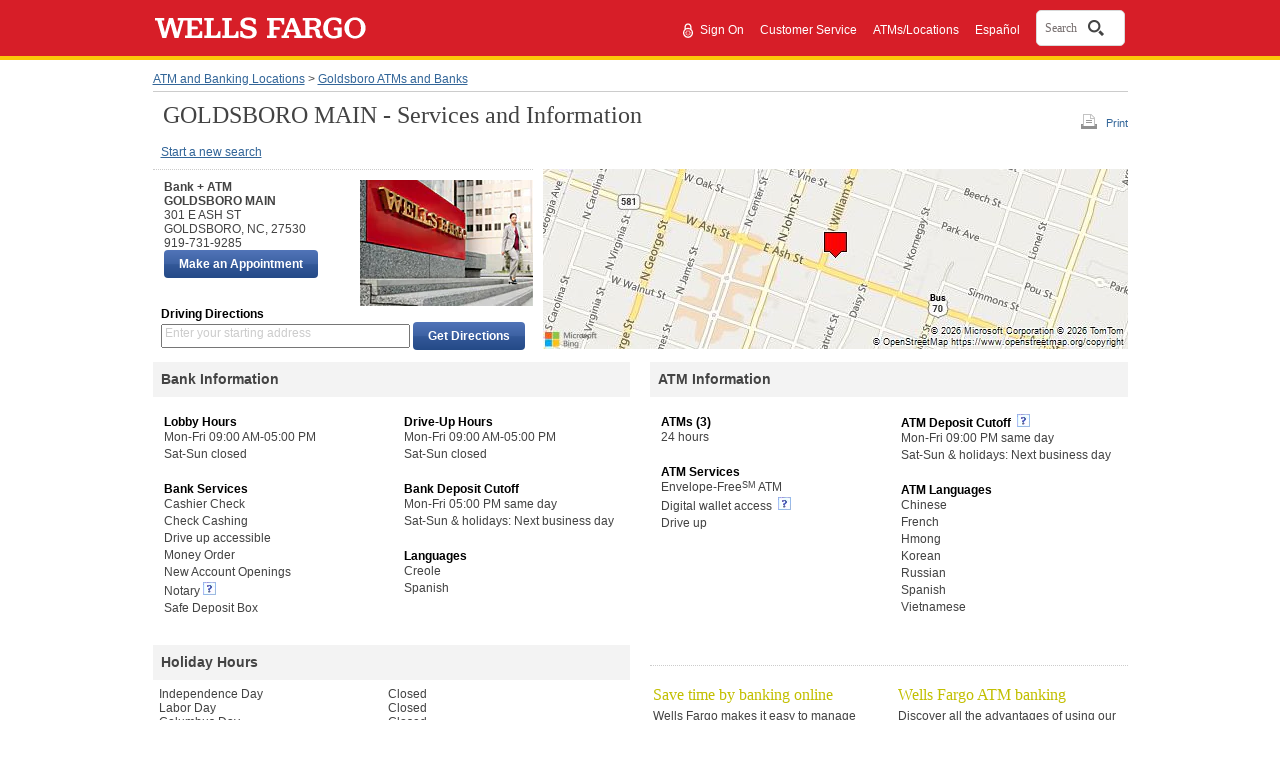

--- FILE ---
content_type: application/javascript
request_url: https://www.wellsfargo.com/kOXDWQ/b/j/r6pNOkgCIg/hY7zwmGtzzmkprNEEu/TjMHBgEB/UXJ1M/kNwe1gB
body_size: 170936
content:
(function(){if(typeof Array.prototype.entries!=='function'){Object.defineProperty(Array.prototype,'entries',{value:function(){var index=0;const array=this;return {next:function(){if(index<array.length){return {value:[index,array[index++]],done:false};}else{return {done:true};}},[Symbol.iterator]:function(){return this;}};},writable:true,configurable:true});}}());(function(){bQ();SsC();qZC();var mP=function(){if(qW["Date"]["now"]&&typeof qW["Date"]["now"]()==='number'){return qW["Math"]["round"](qW["Date"]["now"]()/1000);}else{return qW["Math"]["round"](+new (qW["Date"])()/1000);}};var vX=function(){NM=["\x6c\x65\x6e\x67\x74\x68","\x41\x72\x72\x61\x79","\x63\x6f\x6e\x73\x74\x72\x75\x63\x74\x6f\x72","\x6e\x75\x6d\x62\x65\x72"];};var ZM=function(x8,tb){return x8==tb;};var js=function(pD){return qW["unescape"](qW["encodeURIComponent"](pD));};var Bt=function(HD,BY){return HD+BY;};var Pd=function Ab(JD,pt){var gD=Ab;do{switch(JD){case k7:{md[lK(typeof Fm()[zX(pX)],Bt([],[][[]]))?Fm()[zX(xY)](Gd,Hs,V8,pP):Fm()[zX(K4)](Mb,P4,RP,Or)]=function(xK,DK){if(rM(DK,Sd))xK=md(xK);hg.push(Vd);if(rM(DK,nK)){var z4;return hg.pop(),z4=xK,z4;}if(rM(DK,cg)&&sP(typeof xK,lK(typeof Fm()[zX(pX)],'undefined')?Fm()[zX(pX)](j8,AD(sY),LY,kg):Fm()[zX(K4)].apply(null,[fs,Gg,pR,JY]))&&xK&&xK[UX()[st(CJ)](Em,FW)]){var Am;return hg.pop(),Am=xK,Am;}var fr=qW[tm()[XK(sY)](Yg,AD(AD(Sd)),jr,Wg,kk,AD(AD(Sd)))][F8()[lr(fk)](jP,HU)](null);md[Fm()[zX(xr)].call(null,fs,sX,Em,wg)](fr);qW[lK(typeof tm()[XK(Sd)],Bt([],[][[]]))?tm()[XK(sY)].call(null,Yg,xr,jr,Bm,kk,vm):tm()[XK(Sd)].call(null,LP,tt,CR,Gd,Ht,Gg)][Fm()[zX(O8)](qs,AD([]),Is,OD)](fr,sP(typeof Fm()[zX(vr)],Bt('',[][[]]))?Fm()[zX(K4)](xY,qJ,mY,jK):Fm()[zX(bM)](Mb,J4,ss,Sr),Ab(ql,[UX()[st(xY)].call(null,tt,B8),AD(AD({})),jd()[ZK(pX)].call(null,UJ,Mg,Ag),xK]));if(rM(DK,LY)&&AM(typeof xK,TJ()[A4(sY)](h8,Hg,NP,AD({}),OR,Yg)))for(var jg in xK)md[F8()[lr(pX)](MM,bK)](fr,jg,function(dd){return xK[dd];}.bind(null,jg));var Pm;return hg.pop(),Pm=fr,Pm;};JD+=B;}break;case gn:{JD-=Q2;zY=k4();Ds.call(this,QQ,[ZY()]);tR();wX.call(this,WH,[ZY()]);Xg();Ds.call(this,QW,[ZY()]);}break;case zl:{JD+=sQ;Ck();Ds.call(this,kB,[ZY()]);mM=sK();Ds.call(this,Tl,[ZY()]);nP=wr(PW,[]);nm=wr(J2,[]);}break;case YE:{JD=zf;var Bg=pt[jl];var SJ=pt[Tl];var Og;hg.push(vs);return Og=qW[sP(typeof tm()[XK(Sd)],Bt(fX()[sm(O8)].call(null,Lb,dP,vt),[][[]]))?tm()[XK(Sd)](E8,bg,XP,bY,Qs,Hs):tm()[XK(sY)].call(null,Yg,dg,jr,hG,IR,vr)][F8()[lr(vr)](Ot,qD)][Vb()[qb(O8)](RK,wt,AD(AD({})))].call(Bg,SJ),hg.pop(),Og;}break;case Dl:{JD+=RG;if(lK(typeof qW[tm()[XK(sY)](Yg,Ek,jr,cg,cJ,AD(AD(sY)))][sP(typeof fX()[sm(xY)],Bt([],[][[]]))?fX()[sm(hG)].call(null,kR,hM,mr):fX()[sm(xr)](Kk,QY,Yg)],jd()[ZK(bM)](Z4,Ug,QP))){qW[tm()[XK(sY)](Yg,IK,jr,hG,cJ,Gd)][Fm()[zX(O8)].apply(null,[fk,nr,Is,VJ])](qW[lK(typeof tm()[XK(Sd)],'undefined')?tm()[XK(sY)].apply(null,[Yg,Rm,jr,P4,cJ,vk]):tm()[XK(Sd)](Fb,EJ,Ns,fs,rX,AD(AD({})))],fX()[sm(xr)](Kk,QY,AD(AD([]))),Ab(ql,[jd()[ZK(pX)].apply(null,[fs,Mg,pJ]),function(hY,H8){return Ab.apply(this,[OO,arguments]);},UX()[st(fk)].call(null,kb,YM),AD(AD(Tl)),UX()[st(rP)](Gg,Wf),AD(AD({}))]));}(function(){return Ab.apply(this,[FC,arguments]);}());hg.pop();}break;case tW:{var v8;return hg.pop(),v8=Cs[MK],v8;}break;case SH:{return hg.pop(),cM=br,cM;}break;case GZ:{hg.push(OR);var Tr={};md[UX()[st(xr)](hP,c8)]=ms;md[jd()[ZK(xY)].call(null,AD({}),Kr,Qs)]=Tr;JD=j7;}break;case JW:{JD=f1;md[Vb()[qb(nK)](Ks,Gd,XJ)]=function(Xk){hg.push(N4);var Wb=Xk&&Xk[UX()[st(CJ)](Em,Yn)]?function Dm(){var k3;hg.push(Q9);return k3=Xk[Fm()[zX(bM)].call(null,xr,O8,ss,Bh)],hg.pop(),k3;}:function tD(){return Xk;};md[F8()[lr(pX)].call(null,MM,Ln)](Wb,Fm()[zX(CJ)](SN,Gg,MV,Ks),Wb);var R3;return hg.pop(),R3=Wb,R3;};}break;case Af:{qW[F8()[lr(xr)](SN,OK)][UX()[st(sX)].call(null,MM,dk)]=function(NS){hg.push(Dx);var G3=fX()[sm(O8)].call(null,Lb,Cr,Bm);var sw=F8()[lr(sX)](MV,lR);var nS=qW[sP(typeof jd()[ZK(nK)],'undefined')?jd()[ZK(Yg)].apply(null,[AD(sY),kS,qL]):jd()[ZK(EV)](XJ,Ap,OF)](NS);for(var w3,Ev,tF=sY,gI=sw;nS[lK(typeof Vb()[qb(sX)],Bt('',[][[]]))?Vb()[qb(vr)](EP,Hx,hG):Vb()[qb(EJ)](cw,S9,AD(AD(Sd)))](Ax(tF,sY))||(gI=Fm()[zX(fk)].apply(null,[tt,AD(AD(sY)),XF,Qp]),Cw(tF,Sd));G3+=gI[lK(typeof Vb()[qb(Sd)],Bt([],[][[]]))?Vb()[qb(vr)](EP,Hx,AD(AD(Sd))):Vb()[qb(EJ)](Fx,Qv,Wg)](rM(wt,WS(w3,AN(nK,Qx(Cw(tF,Sd),nK)))))){Ev=nS[ww()[LL(vr)](hG,EI,fI,CJ,fj)](tF+=nN(vr,cg));if(GL(Ev,J9[Sd])){throw new r3(fX()[sm(bM)].call(null,A0,PP,Gd));}w3=Ax(k0(w3,nK),Ev);}var V3;return hg.pop(),V3=G3,V3;};JD=Z7;}break;case vn:{JD-=w2;wX(C,[Dj()]);Ds(rl,[]);Ds(FU,[]);Ds(H2,[Dj()]);t9=Ds(tB,[]);Sh=Ds(YZ,[]);}break;case f1:{JD=zf;md[F8()[lr(bM)].call(null,bY,x3)]=function(Bg,SJ){return Ab.apply(this,[YE,arguments]);};md[E3()[zV(sY)](Sd,TF,n5,Fh,XF)]=sP(typeof fX()[sm(EV)],Bt('',[][[]]))?fX()[sm(hG)](rv,Ow,dg):fX()[sm(O8)](Lb,q9,xr);var X5;return X5=md(md[TJ()[A4(LY)](Sw,mj,pR,XF,pX,Sd)]=Sd),hg.pop(),X5;}break;case B:{WA=function(ms){return Ab.apply(this,[rC,arguments]);}([function(Kw,DF){return Ab.apply(this,[UO,arguments]);},function(Hj,Iv,F0){'use strict';return l5.apply(this,[Xl,arguments]);}]);JD-=GQ;}break;case MB:{var md=function(A3){hg.push(Qc);if(Tr[A3]){var kF;return kF=Tr[A3][sP(typeof jd()[ZK(EV)],Bt([],[][[]]))?jd()[ZK(Yg)].call(null,IK,pp,KS):jd()[ZK(xr)](D5,hP,sD)],hg.pop(),kF;}var lc=Tr[A3]=Ab(ql,[ww()[LL(sY)](Sd,Lb,lN,pR,UN),A3,Fm()[zX(nK)].apply(null,[vk,AD(AD([])),hP,KL]),AD([]),jd()[ZK(xr)](X3,hP,sD),{}]);ms[A3].call(lc[jd()[ZK(xr)].call(null,Fp,hP,sD)],lc,lc[jd()[ZK(xr)](AD(AD([])),hP,sD)],md);lc[Fm()[zX(nK)](pX,Kr,hP,KL)]=AD(AD({}));var SI;return SI=lc[jd()[ZK(xr)](P4,hP,sD)],hg.pop(),SI;};JD=GZ;}break;case EW:{m3=function(){return wr.apply(this,[wZ,arguments]);};A9=function(){return wr.apply(this,[hO,arguments]);};Ds(R2,[]);GI();vX();JD=KG;gj();}break;case Z7:{JD+=Q2;hg.pop();}break;case DH:{return hg.pop(),Vj=E9[M3],Vj;}break;case wl:{md[Fm()[zX(xr)].call(null,AD({}),Nj,Em,pP)]=function(Ix){return Ab.apply(this,[L1,arguments]);};JD=k7;}break;case K2:{var R0=pt[jl];var WN=sY;for(var Ac=sY;TI(Ac,R0.length);++Ac){var j0=L9(R0,Ac);if(TI(j0,f6)||GL(j0,lH))WN=Bt(WN,Sd);}return WN;}break;case j7:{md[F8()[lr(pX)].apply(null,[MM,CI])]=function(Qh,zx,p0){hg.push(cI);if(AD(md[F8()[lr(bM)](bY,IN)](Qh,zx))){qW[lK(typeof tm()[XK(sY)],Bt([],[][[]]))?tm()[XK(sY)](Yg,xY,jr,Nc,XA,Mg):tm()[XK(Sd)](zc,cp,W9,MM,hP,O8)][sP(typeof Fm()[zX(O8)],Bt([],[][[]]))?Fm()[zX(K4)](P4,J4,jh,Dw):Fm()[zX(O8)](sY,Oh,Is,rI)](Qh,zx,Ab(ql,[UX()[st(xY)](tt,MI),AD(AD([])),UX()[st(pX)].apply(null,[BF,CX]),p0]));}hg.pop();};JD=wl;}break;case FC:{var r3=function(Jv){return Ab.apply(this,[Xn,arguments]);};hg.push(X9);if(sP(typeof qW[UX()[st(sX)](MM,dk)],jd()[ZK(bM)](P4,Ug,nX))){var Mx;return hg.pop(),Mx=AD([]),Mx;}r3[lK(typeof F8()[lr(xY)],'undefined')?F8()[lr(vr)].call(null,Ot,HR):F8()[lr(LY)](S9,N0)]=new (qW[lK(typeof F8()[lr(Yg)],Bt([],[][[]]))?F8()[lr(rP)](pX,np):F8()[lr(LY)].apply(null,[qv,t3])])();JD-=K1;r3[lK(typeof F8()[lr(nK)],Bt([],[][[]]))?F8()[lr(vr)](Ot,HR):F8()[lr(LY)].call(null,EV,KI)][E3()[zV(LY)].apply(null,[cg,rN,vN,kp,LY])]=jd()[ZK(fk)](cg,xY,Dd);}break;case KG:{RF=gw();JD=gn;wL();JN=RI();jV();O3();wr.call(this,RH,[ZY()]);}break;case dG:{JD+=rE;Ds(sE,[Dj()]);Ds(L,[]);Ds(Kl,[]);Ds(IU,[Dj()]);(function(q0,fh){return Ds.apply(this,[l1,arguments]);}(['R','$G96_','AQ6A6$9Q6GdRRRRRR','$GG_GdRRRRRR','b_bb$R9dRRRRRR','b','bbbbbbb','G_AGR9_','AR6$','_Q9$b','mG','m$','Q','mR','m','A','666','mRRRR','G','QRm$','mdA_','_','_RRR','mQ','mRRR','Qdmm','QRR','mdbm'],Hc));J9=Ds(RQ,[['AR6GdRRRRRR','QGGdRRRRRR','m','$GG_GdRRRRRR','AQbQ$$_','b_bb$R9dRRRRRR','AQ6A6$9Q6GdRRRRRR','$G96_','$A','mRQA','QRAb','_$RR','bm6Q','m$_bA','_','$','b','6','m9','R','mRRRRRRR','G','Qb','Q6','A','9','mR','QG','6R','QR','Q','m6Q','AQ6A6$9Q6$','_RRR','mRRm','A666','Q666','mRRRR','GRR','QRRR','Q6R','_RR','666666','md$9','mdA_','_Q','mG','mRRR','mm','QQQQ','Qm6','QRm','_$RRRRR','mmm','md9_','Qdmm','mdbm','mQ_'],AD([])]);sl=function hddjmHZMZX(){VT();function Vq(){var p9;p9=NB()-pG();return Vq=function(){return p9;},p9;}sG();pp();var TQ;function pj(){return tL.apply(this,[fp,arguments]);}var Qw;function bJ(){return cw.apply(this,[h7,arguments]);}function g0(){return HB.apply(this,[Ns,arguments]);}function I(c9){return !c9;}function px(){return FB()+lT("\x36\x35\x63\x62\x66\x32\x61")+3;}function jL(){return z9.apply(this,[r7,arguments]);}var xg;function HT(NG,D0){return NG<D0;}function nw(rw,vj){return rw%vj;}function Pp(){return z9.apply(this,[OE,arguments]);}function GG(){var Sx=[]['\x65\x6e\x74\x72\x69\x65\x73']();GG=function(){return Sx;};return Sx;}var Js;function Pj(){return HB.apply(this,[ZL,arguments]);}function qB(sJ){return BJ()[sJ];}var p0;function CL(r){return -r;}function pE(E,vg){return E===vg;}var Gj;function z9(IG,Os){var rQ=z9;switch(IG){case mx:{var SB=Os[vx];SB[J0]=function(){var xq=lp(lp(lp(cQ(this[UQ](),OB),cQ(this[UQ](),d9)),cQ(this[UQ](),OT)),this[UQ]());return xq;};z9(C0,[SB]);}break;case zj:{var Jw=Os[vx];Jw[sx]=function(ST){return {get o(){return ST;},set o(mT){ST=mT;}};};z9(h7,[Jw]);}break;case h7:{var Mw=Os[vx];Mw[Cx]=function(Jj,BB){return {get o(){return Jj[BB];},set o(qj){Jj[BB]=qj;}};};z9(r7,[Mw]);}break;case kL:{var Xg=Os[vx];Xg[Lg]=function(){var gJ=pQ()[DQ(bg)].call(null,X0,bg);for(let Ag=dx;HT(Ag,OT);++Ag){gJ+=this[UQ]().toString(bg).padStart(OT,pQ()[DQ(E0)].apply(null,[CL(Rx),bw]));}var VJ=parseInt(gJ.slice(E0,Tp),bg);var WQ=gJ.slice(Tp);if(hx(VJ,dx)){if(hx(WQ.indexOf(WG()[vT(CJ)](N0,zw,w7)),CL(E0))){return dx;}else{VJ-=cj[CJ];WQ=Cj(pQ()[DQ(E0)](CL(Rx),bw),WQ);}}else{VJ-=cj[w7];WQ=Cj(WG()[vT(CJ)](OQ,zw,w7),WQ);}var hE=dx;var jJ=E0;for(let FL of WQ){hE+=LT(jJ,parseInt(FL));jJ/=bg;}return LT(hE,Math.pow(bg,VJ));};z9(mx,[Xg]);}break;case rq:{var Y0=Os[vx];z9(OE,[Y0]);}break;case r7:{var PG=Os[vx];PG[X0]=function(){var q9=this[UQ]();while(Cq(q9,n.g)){this[q9](this);q9=this[UQ]();}};}break;case OE:{var k0=Os[vx];k0[k0[Q9](IL)]=function(){this[Gg].push(Y9(this[Hj](),this[Hj]()));};LG(Ax,[k0]);}break;case C0:{var jQ=Os[vx];jQ[JL]=function(){var h=lp(cQ(this[UQ](),OT),this[UQ]());var gQ=pQ()[DQ(bg)].apply(null,[X0,bg]);for(var nG=dx;HT(nG,h);nG++){gQ+=String.fromCharCode(this[UQ]());}return gQ;};z9(fQ,[jQ]);}break;case nJ:{var dq=Os[vx];var Z9=Os[kq];dq[Q9]=function(R){return nw(Cj(R,Z9),xJ);};z9(rq,[dq]);}break;case fQ:{var d0=Os[vx];d0[Fj]=function(dT){return {get o(){return dT;},set o(dg){dT=dg;}};};z9(zj,[d0]);}break;}}function gj(){NL=["\fA\r]TFGh\x00VU\x07O\x40=E\tBN\tE_\teXE[\v7\tC^S","|F$-wuOkUETXL(","=Y\x07_R\b\v)HVVHE\v\x40<R","9_Y\x00BeVX\\\nN_6HU\tXSFH\f \f","~V!#\',]9.A"];}function c0(){return LG.apply(this,[EJ,arguments]);}function p7(){return tL.apply(this,[vx,arguments]);}function Iq(T0,CG){return T0<=CG;}function HB(MT,Ij){var nB=HB;switch(MT){case Ns:{var Fx=Ij[vx];Fx[Fx[Q9](W)]=function(){this[Gg].push(this[UQ]());};Nx(QJ,[Fx]);}break;case gs:{var KT=Ij[vx];KT[KT[Q9](BL)]=function(){this[Gg]=[];fx.call(this[Jp]);this[dx](n.d,this[Dp].length);};HB(Ns,[KT]);}break;case C0:{var YE=Ij[vx];YE[YE[Q9](ts)]=function(){var WJ=this[UQ]();var Ew=this[Hj]();var NJ=this[Hj]();var vE=this[Cx](NJ,Ew);if(I(WJ)){var tT=this;var KQ={get(lQ){tT[YB]=lQ;return NJ;}};this[YB]=new Proxy(this[YB],KQ);}this[Gg].push(vE);};HB(gs,[YE]);}break;case KJ:{var G9=Ij[vx];G9[G9[Q9](Z0)]=function(){var Ps=this[UQ]();var xj=this[Gg].pop();var K0=this[Gg].pop();var q7=this[Gg].pop();var L=this[sL][n.d];this[dx](n.d,xj);try{this[X0]();}catch(FE){this[Gg].push(this[sx](FE));this[dx](n.d,K0);this[X0]();}finally{this[dx](n.d,q7);this[X0]();this[dx](n.d,L);}};HB(C0,[G9]);}break;case OE:{var XT=Ij[vx];XT[XT[Q9](AG)]=function(){this[Gg].push(C7(this[Hj](),this[Hj]()));};HB(KJ,[XT]);}break;case Ix:{var Iw=Ij[vx];Iw[Iw[Q9](sB)]=function(){this[Gg].push(this[Hj]()&&this[Hj]());};HB(OE,[Iw]);}break;case wG:{var Ox=Ij[vx];Ox[Ox[Q9](j9)]=function(){t9.call(this[Jp]);};HB(Ix,[Ox]);}break;case Yp:{var Bs=Ij[vx];Bs[Bs[Q9](s7)]=function(){this[Gg].push(this[tg](this[JL]()));};HB(wG,[Bs]);}break;case Gw:{var U7=Ij[vx];U7[U7[Q9](hL)]=function(){this[Gg].push(pE(this[Hj](),this[Hj]()));};HB(Yp,[U7]);}break;case ZL:{var XJ=Ij[vx];XJ[XJ[Q9](DL)]=function(){this[Gg].push(RL(this[Hj](),this[Hj]()));};HB(Gw,[XJ]);}break;}}function BJ(){var Q7=['z0','Xq','Mq','kE','VB','mw','FQ','cg'];BJ=function(){return Q7;};return Q7;}function w(){var QB=[];w=function(){return QB;};return QB;}function EQ(){return LG.apply(this,[kj,arguments]);}function qT(){return z9.apply(this,[mx,arguments]);}function xT(){return Nx.apply(this,[gq,arguments]);}var NL;function v9(){this["kT"]=Gs(this["kJ"],this["IE"]);this.gT=s;}function dw(){return tL.apply(this,[zj,arguments]);}function Mj(){return HB.apply(this,[gs,arguments]);}var l9;function F0(){return HB.apply(this,[Yp,arguments]);}function C7(fg,JE){return fg/JE;}function AL(Hs,W0){return Hs&W0;}function x(){this["V"]++;this.gT=ZT;}function hJ(){this["Qp"]^=this["kT"];this.gT=dQ;}function tE(){return tL.apply(this,[kL,arguments]);}function Tg(){this["kT"]=(this["kT"]&0xffff)*0x1b873593+(((this["kT"]>>>16)*0x1b873593&0xffff)<<16)&0xffffffff;this.gT=hJ;}function sj(){return cw.apply(this,[s9,arguments]);}function QG(a,b,c){return a.substr(b,c);}function Nw(Z){this[Gg]=Object.assign(this[Gg],Z);}function vT(zq){return BJ()[zq];}function s(){if([10,13,32].includes(this["kT"]))this.gT=ZT;else this.gT=sE;}function X(){return A9.apply(this,[CQ,arguments]);}function Sw(){TQ=[":q~\x40Dvc\x40;ZSoT^1p\\n/qennULP\'\x40i","l","","z,\f%C5","SK,[V","Jw&\x40A\x00*\"yHC\\$Yg\"hS)","\t;P","3","VUU,4G","m"];}0x65cbf2a,1897604985;function Jx(mq,zx){return mq>>zx;}var tG;function sT(){return LG.apply(this,[Pg,arguments]);}function TG(){return Nx.apply(this,[QJ,arguments]);}var t9;function mj(){this["kT"]=this["kT"]<<15|this["kT"]>>>17;this.gT=Tg;}function Q(){return LG.apply(this,[f7,arguments]);}function qw(Ss){return BJ()[Ss];}function Nx(gw,Nj){var Y=Nx;switch(gw){case Dj:{tG=function(sp){this[Gg]=[sp[YB].o];};Qw=function(hT,s0){return Nx.apply(this,[PQ,arguments]);};T9=function(YG,Oj){return Nx.apply(this,[Uw,arguments]);};JB=function(){this[Gg][this[Gg].length]={};};l9=function(){return m9.apply(this,[kp,arguments]);};t9=function(){this[Gg].pop();};VE=function(IT,G0){return m9.apply(this,[mg,arguments]);};tQ=function(){return [...this[Gg]];};p0=function(RG){return Nx.apply(this,[Mp,arguments]);};fx=function(){this[Gg]=[];};g7=function(){return m9.apply(this,[Cp,arguments]);};MQ=function(){return m9.apply(this,[ds,arguments]);};xg=function(){return qG.apply(this,[Fp,arguments]);};vL=function(VQ,M,QL){return Nx.apply(this,[Cp,arguments]);};jw(fJ,[]);P();TT();qG.call(this,r7,[BJ()]);XB();jw.call(this,Dj,[BJ()]);gj();A9.call(this,CQ,[BJ()]);Sw();qG.call(this,dE,[BJ()]);cj=jw(Ep,[['LMx','LCP','MC','LrFFGrrrrrr','LrF2Grrrrrr'],I(E0)]);n={d:cj[dx],G:cj[E0],g:cj[bg]};;R0=class R0 {constructor(){this[sL]=[];this[Dp]=[];this[Gg]=[];this[r0]=dx;cw(h7,[this]);this[pQ()[DQ(Qx)].apply(null,[Fq,Qx])]=vL;}};return R0;}break;case PQ:{var hT=Nj[vx];var s0=Nj[kq];return this[Gg][Y9(this[Gg].length,E0)][hT]=s0;}break;case Uw:{var YG=Nj[vx];var Oj=Nj[kq];for(var FT of [...this[Gg]].reverse()){if(RL(YG,FT)){return Oj[Cx](FT,YG);}}throw w()[qB(dx)](GT,WT,CJ,Xs);}break;case Mp:{var RG=Nj[vx];if(pE(this[Gg].length,dx))this[Gg]=Object.assign(this[Gg],RG);}break;case Cp:{var VQ=Nj[vx];var M=Nj[kq];var QL=Nj[dE];this[Dp]=this[zp](M,QL);this[YB]=this[sx](VQ);this[Jp]=new tG(this);this[dx](n.d,dx);try{while(HT(this[sL][n.d],this[Dp].length)){var G=this[UQ]();this[G](this);}}catch(M7){}}break;case gq:{var vB=Nj[vx];vB[vB[Q9](F7)]=function(){this[Gg].push(HT(this[Hj](),this[Hj]()));};}break;case fp:{var k9=Nj[vx];k9[k9[Q9](mG)]=function(){this[Gg].push(tw(this[Hj](),this[Hj]()));};Nx(gq,[k9]);}break;case Ep:{var Jg=Nj[vx];Jg[Jg[Q9](H0)]=function(){this[Gg].push(this[JL]());};Nx(fp,[Jg]);}break;case Uq:{var h0=Nj[vx];h0[h0[Q9](lj)]=function(){this[Gg].push(lp(this[Hj](),this[Hj]()));};Nx(Ep,[h0]);}break;case QJ:{var n7=Nj[vx];n7[n7[Q9](dp)]=function(){this[Gg].push(Cj(this[Hj](),this[Hj]()));};Nx(Uq,[n7]);}break;}}function xx(){return tL.apply(this,[nJ,arguments]);}var R0;var tQ;function Cj(cB,l7){return cB+l7;}function cs(){return Nx.apply(this,[Ep,arguments]);}var VE;function O(){return cw.apply(this,[vG,arguments]);}function x0(VG,j7){return VG>j7;}function LQ(){return Nx.apply(this,[fp,arguments]);}var m7;function hx(zQ,A0){return zQ==A0;}function S9(){return LG.apply(this,[ds,arguments]);}function gx(){return QG(`${GG()[qw(bg)]}`,0,FB());}function QT(){return QG(`${GG()[qw(bg)]}`,FJ()+1);}var cj;function O0(){return Nx.apply(this,[Uq,arguments]);}function LT(YQ,Cg){return YQ*Cg;}function jw(lE,wp){var qx=jw;switch(lE){case Dj:{var Ys=wp[vx];MQ(Ys[dx]);var V0=dx;if(HT(V0,Ys.length)){do{WG()[Ys[V0]]=function(){var Yw=Ys[V0];return function(N9,ME,pJ){var Xx=Eg.call(null,dp,ME,pJ);WG()[Yw]=function(){return Xx;};return Xx;};}();++V0;}while(HT(V0,Ys.length));}}break;case Og:{var t7=wp[vx];var fT=wp[kq];var fq=Cj([],[]);var Sg=nw(Cj(fT,Vq()),v0);var W7=wx[t7];for(var Ng=dx;HT(Ng,W7.length);Ng++){var XQ=V9(W7,Ng);var kx=V9(VE.Es,Sg++);fq+=qG(YJ,[AL(nj(AL(XQ,kx)),lp(XQ,kx))]);}return fq;}break;case kj:{var U=wp[vx];VE=function(MG,CT){return jw.apply(this,[Og,arguments]);};return xg(U);}break;case fJ:{E0=+ ! ![];bg=E0+E0;CJ=E0+bg;w7=CJ+E0;Wp=E0*w7+CJ-bg;R9=bg*w7+E0+CJ+Wp;dx=+[];Eq=CJ-E0+w7;Qx=Eq-bg+E0-CJ+Wp;OT=CJ*E0+Wp;bw=OT*bg-CJ*E0-w7;Aj=w7*Qx-CJ-bw-Eq;EE=bg*Aj-Qx;G7=Aj+bg*Qx-E0+w7;Xj=w7*OT-Qx-E0+bw;Jp=Xj+CJ+w7*bg*Eq;Vs=E0-w7+OT+Qx*Aj;OB=OT+bw+Qx;Xp=bg*Wp*Aj;wj=Eq*Xp-bw-Aj-Wp;Sp=bw*Aj-CJ;zw=CJ-bw-Qx+Xp*Eq;tp=Aj+OT+Qx-CJ;F9=Eq*Aj+Xp+Wp*OT;Rx=Qx+OT+Xp+Eq;qp=w7*Xp-Eq-Wp;X0=bg+CJ*Xp-Aj*Wp;Ls=bg+Wp*Aj*Qx+Xj;K7=Aj*Xj+OT+Qx+bg;H0=Eq+Xj+Qx+OT;Ig=Xj*Aj-Wp-bg*Eq;dp=Wp-w7+CJ+Eq*bw;Dp=Xj-Wp*CJ+OT*Eq;ks=E0*bw*Eq+Qx+bg;UT=Aj*Xj-w7-bw-OT;v0=w7+bw*CJ+Wp-Qx;ZB=bg*Wp-bw+Xj;lB=CJ*Xp+w7-Wp*E0;bq=Xp*CJ-Aj+OT;Hj=Xj+Xp+CJ+Qx-Wp;x7=Xp*bg+Aj*Eq-E0;cT=bg*Xp+Wp*bw*Aj;OG=w7*Aj+Eq+Xj+Qx;v=Xj*bg*CJ-E0;Tp=CJ*OT-w7+bg-Aj;BQ=Qx+Aj+E0-bg+Wp;Gg=Qx*E0*Eq*bg-w7;YB=Aj+CJ-E0+w7+Xj;Cx=bw*Eq-Qx+w7+Xp;GT=Aj*OT-Wp+CJ+Qx;WT=Aj*bg+OT-w7+Qx;Xs=bg*Aj*Xj+OT;Q9=E0-bw+Wp*OT*w7;F7=Aj-Eq+bw*E0+Xj;mG=CJ+Aj-OT+Wp*bw;JL=CJ*Qx*bw-OT*bg;lj=bw+Xj+Eq*bg+CJ;W=bw*bg*CJ*E0+OT;UQ=w7*Aj*E0*Eq+Qx;BL=bg*Xj-Eq+OT;ts=bg*Wp-OT+bw*Aj;Z0=Wp+Xp-E0-Eq+Qx;sL=Aj+Xp+bg+OT*Qx;sx=E0+Xj*Qx+Wp;AG=bw+Xp;sB=E0*w7+OT+Eq+Xp;j9=Xp+Xj+E0-CJ+Aj;s7=Xp+Xj+CJ+Qx;tg=bg-CJ+w7*Qx*Eq;hL=Aj*Qx-Wp-w7+Xp;DL=Xj*bg+w7-Qx+Xp;Fg=E0+OT*bw+Xp-w7;J0=w7*Xj+Qx+E0+Xp;r0=Qx*Aj-OT-E0+w7;SL=CJ+OT+Xj*Wp-Eq;lg=CJ*bg*Qx+w7*Xj;ww=w7*Eq*Qx+Wp+CJ;Fj=Wp*Xj-Aj*bw+Xp;k=E0*bg-w7+Eq*Xj;Ux=E0+Eq*Wp*OT-Xj;sw=w7+Xj*Qx-CJ*OT;YL=Wp+Eq+CJ*Xj+Xp;mQ=Xj+bg*Xp-bw+Qx;N7=Qx*Xp-Aj-Eq-OT;Zq=Xp*bg+Aj*E0+OT;ET=Xj*Qx-Aj;Up=Eq*Xj+CJ*bw+E0;qJ=E0+CJ-Wp+Xj+Eq;J=bw+Xj+OT*Eq*Wp;Kq=Qx*bw-Aj+Xj+w7;NE=bg*w7+Eq;jx=Xj+Qx+bw-Aj-CJ;Rq=Xj+bg*w7+OT-Aj;IL=bw+Qx*w7+Wp-E0;xJ=bg*Xp+Qx*OT;d9=Aj+bw-Wp+bg;Lg=Wp*w7*bg*Eq-Aj;N0=CJ-w7+Wp*Qx+Xj;OQ=Xj*w7-Aj-Wp*OT;zp=bw-Qx*bg+Aj*CJ;KL=OT*w7*Eq-Wp;Fq=w7*Qx+Xp*Wp+CJ;}break;case CQ:{var bs=wp[vx];var DJ=wp[kq];var cp=wp[dE];var Lx=Js[Eq];var rp=Cj([],[]);var hq=Js[cp];var I7=Y9(hq.length,E0);if(Op(I7,dx)){do{var lJ=nw(Cj(Cj(I7,DJ),Vq()),Lx.length);var wE=V9(hq,I7);var m=V9(Lx,lJ);rp+=qG(YJ,[lp(AL(nj(wE),m),AL(nj(m),wE))]);I7--;}while(Op(I7,dx));}return qG(Ix,[rp]);}break;case s9:{var hj=wp[vx];var L7=wp[kq];var O9=Cj([],[]);var Ws=nw(Cj(hj,Vq()),G7);var Oq=TQ[L7];for(var EL=dx;HT(EL,Oq.length);EL++){var Bg=V9(Oq,EL);var rE=V9(C.X7,Ws++);O9+=qG(YJ,[AL(nj(AL(Bg,rE)),lp(Bg,rE))]);}return O9;}break;case Fp:{var sq=wp[vx];C=function(xQ,A){return jw.apply(this,[s9,arguments]);};return l9(sq);}break;case kL:{var rJ=wp[vx];var K=wp[kq];var P9=TQ[dx];var ns=Cj([],[]);var vs=TQ[K];var Gp=Y9(vs.length,E0);while(Op(Gp,dx)){var tx=nw(Cj(Cj(Gp,rJ),Vq()),P9.length);var fE=V9(vs,Gp);var QQ=V9(P9,tx);ns+=qG(YJ,[AL(nj(AL(fE,QQ)),lp(fE,QQ))]);Gp--;}return jw(Fp,[ns]);}break;case Ep:{var rj=wp[vx];var Y7=wp[kq];var qL=[];var nx=qG(B7,[]);var Ts=Y7?nL[pQ()[DQ(w7)](CL(OG),CJ)]:nL[pQ()[DQ(CJ)](cT,w7)];for(var Us=dx;HT(Us,rj[GG()[qw(bg)].apply(null,[w7,Ls])]);Us=Cj(Us,E0)){qL[pQ()[DQ(Wp)].call(null,CL(v),Eq)](Ts(nx(rj[Us])));}return qL;}break;case vG:{var hB=wp[vx];var FG=wp[kq];var zE=wp[dE];var M9=wp[L9];var YT=Cj([],[]);var tJ=nw(Cj(M9,Vq()),Tp);var zB=NL[zE];var Cw=dx;if(HT(Cw,zB.length)){do{var rT=V9(zB,Cw);var c=V9(WL.L0,tJ++);YT+=qG(YJ,[lp(AL(nj(rT),c),AL(nj(c),rT))]);Cw++;}while(HT(Cw,zB.length));}return YT;}break;}}function WE(){return HB.apply(this,[Gw,arguments]);}function dQ(){this["Qp"]=this["Qp"]<<13|this["Qp"]>>>19;this.gT=bT;}function qG(Jq,Cs){var Qs=qG;switch(Jq){case ZL:{var Zw=Cs[vx];var PE=Cj([],[]);var jj=Y9(Zw.length,E0);if(Op(jj,dx)){do{PE+=Zw[jj];jj--;}while(Op(jj,dx));}return PE;}break;case qs:{var gp=Cs[vx];VE.Es=qG(ZL,[gp]);while(HT(VE.Es.length,dp))VE.Es+=VE.Es;}break;case Fp:{xg=function(Bq){return qG.apply(this,[qs,arguments]);};VE(bg,CL(bq));}break;case JG:{var fL=Cs[vx];var js=Cs[kq];var Ks=Cs[dE];var h9=Cj([],[]);var BE=nw(Cj(js,Vq()),R9);var ss=Js[Ks];var bx=dx;while(HT(bx,ss.length)){var fj=V9(ss,bx);var W9=V9(Eg.CE,BE++);h9+=qG(YJ,[lp(AL(nj(fj),W9),AL(nj(W9),fj))]);bx++;}return h9;}break;case Ix:{var PT=Cs[vx];Eg=function(Tj,cG,Mx){return qG.apply(this,[JG,arguments]);};return MQ(PT);}break;case ds:{var R7=Cs[vx];var Hw=Cs[kq];var mE=pQ()[DQ(bg)](X0,bg);for(var KG=dx;HT(KG,R7[GG()[qw(bg)](w7,Ls)]);KG=Cj(KG,E0)){var XG=R7[GG()[qw(CJ)](CJ,K7)](KG);var Uj=Hw[XG];mE+=Uj;}return mE;}break;case B7:{var ps={'\x32':WG()[vT(dx)].apply(null,[EE,G7,bg]),'\x43':WG()[vT(E0)].call(null,Jp,Vs,E0),'\x46':WG()[vT(bg)](OB,wj,CJ),'\x47':GG()[qw(dx)](dx,CL(OB)),'\x4c':WG()[vT(CJ)](Sp,zw,w7),'\x4d':WG()[vT(w7)](I(I([])),tp,Wp),'\x50':pQ()[DQ(dx)].apply(null,[CL(F9),E0]),'\x72':pQ()[DQ(E0)].call(null,CL(Rx),bw),'\x78':GG()[qw(E0)](Wp,qp)};return function(WB){return qG(ds,[WB,ps]);};}break;case r7:{var dB=Cs[vx];xg(dB[dx]);for(var lq=dx;HT(lq,dB.length);++lq){GG()[dB[lq]]=function(){var Hq=dB[lq];return function(pL,Np){var qE=VE.apply(null,[pL,Np]);GG()[Hq]=function(){return qE;};return qE;};}();}}break;case dE:{var JT=Cs[vx];l9(JT[dx]);var tq=dx;if(HT(tq,JT.length)){do{pQ()[JT[tq]]=function(){var f9=JT[tq];return function(Sq,m0){var Kp=C.apply(null,[Sq,m0]);pQ()[f9]=function(){return Kp;};return Kp;};}();++tq;}while(HT(tq,JT.length));}}break;case YJ:{var H9=Cs[vx];if(Iq(H9,GE)){return nL[Gj[bg]][Gj[E0]](H9);}else{H9-=S;return nL[Gj[bg]][Gj[E0]][Gj[dx]](null,[Cj(Jx(H9,Aj),U9),Cj(nw(H9,l),J9)]);}}break;}}function lT(a){return a.length;}var dE,OE,kq,PQ,Og,nJ,f7,vx,rx,ds,L9;function sG(){vx=+[],nJ=+ ! +[]+! +[]+! +[]+! +[]+! +[]+! +[],OE=[+ ! +[]]+[+[]]-+ ! +[]-+ ! +[],f7=! +[]+! +[]+! +[]+! +[],dE=! +[]+! +[],ds=[+ ! +[]]+[+[]]-+ ! +[],Og=+ ! +[]+! +[]+! +[]+! +[]+! +[]+! +[]+! +[],kq=+ ! +[],rx=[+ ! +[]]+[+[]]-[],PQ=+ ! +[]+! +[]+! +[]+! +[]+! +[],L9=+ ! +[]+! +[]+! +[];}function RL(f0,PJ){return f0 in PJ;}function LL(){return z9.apply(this,[zj,arguments]);}function WG(){var F={};WG=function(){return F;};return F;}function JQ(){return this;}function tL(mJ,gL){var Lw=tL;switch(mJ){case fp:{var tB=gL[vx];tB[tB[Q9](tg)]=function(){this[Gg].push(nw(this[Hj](),this[Hj]()));};HB(ZL,[tB]);}break;case Pg:{var kG=gL[vx];kG[kG[Q9](Fg)]=function(){var Hx=this[UQ]();var C9=this[UQ]();var fw=this[J0]();var kg=tQ.call(this[Jp]);var t=this[YB];this[Gg].push(function(...QE){var Tq=kG[YB];Hx?kG[YB]=t:kG[YB]=kG[sx](this);var NQ=Y9(QE.length,C9);kG[r0]=Cj(NQ,E0);while(HT(NQ++,dx)){QE.push(undefined);}for(let l0 of QE.reverse()){kG[Gg].push(kG[sx](l0));}p0.call(kG[Jp],kg);var f=kG[sL][n.d];kG[dx](n.d,fw);kG[Gg].push(QE.length);kG[X0]();var I9=kG[Hj]();while(x0(--NQ,dx)){kG[Gg].pop();}kG[dx](n.d,f);kG[YB]=Tq;return I9;});};tL(fp,[kG]);}break;case vx:{var xs=gL[vx];xs[xs[Q9](SL)]=function(){var GL=this[UQ]();var zG=xs[J0]();if(this[Hj](GL)){this[dx](n.d,zG);}};tL(Pg,[xs]);}break;case zj:{var rG=gL[vx];rG[rG[Q9](lg)]=function(){var xL=this[UQ]();var Sj=rG[J0]();if(I(this[Hj](xL))){this[dx](n.d,Sj);}};tL(vx,[rG]);}break;case B7:{var Wx=gL[vx];Wx[Wx[Q9](ww)]=function(){var b=[];var t0=this[UQ]();while(t0--){switch(this[Gg].pop()){case dx:b.push(this[Hj]());break;case E0:var jE=this[Hj]();for(var T7 of jE){b.push(T7);}break;}}this[Gg].push(this[Fj](b));};tL(zj,[Wx]);}break;case ls:{var zg=gL[vx];zg[zg[Q9](k)]=function(){this[Gg].push(LT(CL(E0),this[Hj]()));};tL(B7,[zg]);}break;case s9:{var sQ=gL[vx];sQ[sQ[Q9](v)]=function(){this[Gg].push(bj(this[Hj](),this[Hj]()));};tL(ls,[sQ]);}break;case nJ:{var Dg=gL[vx];Dg[Dg[Q9](Ux)]=function(){this[Gg].push(Op(this[Hj](),this[Hj]()));};tL(s9,[Dg]);}break;case qs:{var IJ=gL[vx];IJ[IJ[Q9](sw)]=function(){var fs=[];var sg=this[Gg].pop();var RT=Y9(this[Gg].length,E0);for(var D9=dx;HT(D9,sg);++D9){fs.push(this[YL](this[Gg][RT--]));}this[mQ](pQ()[DQ(Eq)](N7,OT),fs);};tL(nJ,[IJ]);}break;case kL:{var x9=gL[vx];x9[x9[Q9](Zq)]=function(){this[Gg].push(LT(this[Hj](),this[Hj]()));};tL(qs,[x9]);}break;}}function UL(){this["Qp"]^=this["V"];this.gT=RQ;}function Pq(){this["Qp"]^=this["Qp"]>>>13;this.gT=DE;}function Yg(){return z9.apply(this,[C0,arguments]);}var nL;function cw(Mg,MB){var Vw=cw;switch(Mg){case vG:{var UJ=MB[vx];UJ[zp]=function(Ej,wg){var n9=atob(Ej);var hG=dx;var B0=[];var Rg=dx;for(var xG=dx;HT(xG,n9.length);xG++){B0[Rg]=n9.charCodeAt(xG);hG=TB(hG,B0[Rg++]);}z9(nJ,[this,nw(Cj(hG,wg),xJ)]);return B0;};z9(kL,[UJ]);}break;case rB:{var c7=MB[vx];c7[UQ]=function(){return this[Dp][this[sL][n.d]++];};cw(vG,[c7]);}break;case Ax:{var P0=MB[vx];P0[Hj]=function(vw){return this[YL](vw?this[Gg][Y9(this[Gg][GG()[qw(bg)].call(null,w7,Ls)],E0)]:this[Gg].pop());};cw(rB,[P0]);}break;case Pg:{var xw=MB[vx];xw[YL]=function(cq){return hx(typeof cq,GG()[qw(w7)](Eq,CL(Hj)))?cq.o:cq;};cw(Ax,[xw]);}break;case s9:{var wq=MB[vx];wq[tg]=function(Z7){return T9.call(this[Jp],Z7,this);};cw(Pg,[wq]);}break;case Ns:{var Vg=MB[vx];Vg[mQ]=function(GJ,jB,HE){if(hx(typeof GJ,GG()[qw(w7)].apply(null,[Eq,CL(Hj)]))){HE?this[Gg].push(GJ.o=jB):GJ.o=jB;}else{Qw.call(this[Jp],GJ,jB);}};cw(s9,[Vg]);}break;case h7:{var J7=MB[vx];J7[dx]=function(T,v7){this[sL][T]=v7;};J7[KL]=function(wB){return this[sL][wB];};cw(Ns,[J7]);}break;}}function zT(){return tL.apply(this,[Pg,arguments]);}var JB;function Nq(){return z9.apply(this,[h7,arguments]);}function lp(BG,H){return BG|H;}function lL(){this["Qp"]=(this["Qp"]&0xffff)*0x85ebca6b+(((this["Qp"]>>>16)*0x85ebca6b&0xffff)<<16)&0xffffffff;this.gT=Pq;}function Tw(a,b,c){return a.indexOf(b,c);}function xp(){return z9.apply(this,[rq,arguments]);}function P(){Gj=["\x61\x70\x70\x6c\x79","\x66\x72\x6f\x6d\x43\x68\x61\x72\x43\x6f\x64\x65","\x53\x74\x72\x69\x6e\x67","\x63\x68\x61\x72\x43\x6f\x64\x65\x41\x74"];}function Pw(){this["Qp"]=(this["zs"]&0xffff)+0x6b64+(((this["zs"]>>>16)+0xe654&0xffff)<<16);this.gT=x;}function NB(){return QG(`${GG()[qw(bg)]}`,px(),FJ()-px());}function q(kJ,Gx){var GB={kJ:kJ,Qp:Gx,V:0,IE:0,gT:v9};while(!GB.gT());return GB["Qp"]>>>0;}function sE(){this["kT"]=(this["kT"]&0xffff)*0xcc9e2d51+(((this["kT"]>>>16)*0xcc9e2d51&0xffff)<<16)&0xffffffff;this.gT=mj;}function XB(){Js=["g\t5[/\'q\x07\x00d\"QMx","w","W","R","|","\f","}jr:.J|Ys\\uNvMN;ADQhy{\x3fs:Dt:Q"];}var wx;function bT(){this["zs"]=(this["Qp"]&0xffff)*5+(((this["Qp"]>>>16)*5&0xffff)<<16)&0xffffffff;this.gT=Pw;}return Nx.call(this,Dj);var E0,bg,CJ,w7,Wp,R9,dx,Eq,Qx,OT,bw,Aj,EE,G7,Xj,Jp,Vs,OB,Xp,wj,Sp,zw,tp,F9,Rx,qp,X0,Ls,K7,H0,Ig,dp,Dp,ks,UT,v0,ZB,lB,bq,Hj,x7,cT,OG,v,Tp,BQ,Gg,YB,Cx,GT,WT,Xs,Q9,F7,mG,JL,lj,W,UQ,BL,ts,Z0,sL,sx,AG,sB,j9,s7,tg,hL,DL,Fg,J0,r0,SL,lg,ww,Fj,k,Ux,sw,YL,mQ,N7,Zq,ET,Up,qJ,J,Kq,NE,jx,Rq,IL,xJ,d9,Lg,N0,OQ,zp,KL,Fq;function mB(){return z9.apply(this,[nJ,arguments]);}function LG(nQ,ZE){var Zs=LG;switch(nQ){case Uq:{var kB=ZE[vx];kB[kB[Q9](ET)]=function(){this[Gg].push(this[sx](undefined));};tL(kL,[kB]);}break;case wG:{var HL=ZE[vx];HL[HL[Q9](Up)]=function(){var bp=this[UQ]();var Px=this[UQ]();var Bw=this[UQ]();var Rp=this[Hj]();var lG=[];for(var E7=dx;HT(E7,Bw);++E7){switch(this[Gg].pop()){case dx:lG.push(this[Hj]());break;case E0:var S7=this[Hj]();for(var qg of S7.reverse()){lG.push(qg);}break;default:throw new Error(w()[qB(E0)](I([]),qJ,bg,J));}}var Wj=Rp.apply(this[YB].o,lG.reverse());bp&&this[Gg].push(this[sx](Wj));};LG(Uq,[HL]);}break;case f7:{var tj=ZE[vx];tj[tj[Q9](E0)]=function(){var SQ=this[Gg].pop();var RE=this[UQ]();if(Cq(typeof SQ,GG()[qw(w7)](Eq,CL(Hj)))){throw w()[qB(bg)](Kq,I(I(dx)),dx,CL(x7));}if(x0(RE,E0)){SQ.o++;return;}this[Gg].push(new Proxy(SQ,{get(jg,SE,DT){if(RE){return ++jg.o;}return jg.o++;}}));};LG(wG,[tj]);}break;case ds:{var UG=ZE[vx];UG[UG[Q9](w7)]=function(){JB.call(this[Jp]);};LG(f7,[UG]);}break;case KJ:{var A7=ZE[vx];A7[A7[Q9](Eq)]=function(){this[Gg].push(this[J0]());};LG(ds,[A7]);}break;case Pg:{var N=ZE[vx];N[N[Q9](Aj)]=function(){this[mQ](this[Gg].pop(),this[Hj](),this[UQ]());};LG(KJ,[N]);}break;case kj:{var mL=ZE[vx];mL[mL[Q9](NE)]=function(){this[Gg].push(TB(this[Hj](),this[Hj]()));};LG(Pg,[mL]);}break;case L9:{var As=ZE[vx];As[As[Q9](G7)]=function(){this[Gg].push(cQ(this[Hj](),this[Hj]()));};LG(kj,[As]);}break;case EJ:{var zJ=ZE[vx];zJ[zJ[Q9](jx)]=function(){this[dx](n.d,this[J0]());};LG(L9,[zJ]);}break;case Ax:{var d=ZE[vx];d[d[Q9](Rq)]=function(){this[Gg].push(Jx(this[Hj](),this[Hj]()));};LG(EJ,[d]);}break;}}function Fs(){return LG.apply(this,[Uq,arguments]);}function gB(){this["Qp"]^=this["Qp"]>>>16;this.gT=JQ;}function Op(b7,EG){return b7>=EG;}function Lj(){return cw.apply(this,[Pg,arguments]);}var g7;var MQ;function B9(){return tL.apply(this,[B7,arguments]);}function Yq(){return HB.apply(this,[wG,arguments]);}function Rj(){return qG.apply(this,[r7,arguments]);}var vL;function pg(){return LG.apply(this,[Ax,arguments]);}var n;function w9(){return cw.apply(this,[rB,arguments]);}function tw(Zj,dJ){return Zj>>>dJ;}function VT(){m7={};bg=2;GG()[qw(bg)]=hddjmHZMZX;if(typeof window!==[]+[][[]]){nL=window;}else if(typeof global!=='undefined'){nL=global;}else{nL=this;}}function FB(){return Tw(`${GG()[qw(bg)]}`,"0x"+"\x36\x35\x63\x62\x66\x32\x61");}function pp(){C0=dE+dE*rx,mg=OE+rx,GQ=kq+f7*rx,mx=vx+nJ*rx,Gw=vx+L9*rx,Fp=PQ+dE*rx,YJ=f7+rx,fJ=Og+rx,Dj=L9+rx,qs=f7+f7*rx,CQ=L9+dE*rx,h7=dE+nJ*rx,kp=ds+rx,s9=nJ+dE*rx,Pg=nJ+L9*rx,rB=OE+f7*rx,kj=kq+rx,ZL=nJ+PQ*rx,JG=Og+f7*rx,QJ=vx+f7*rx,B7=PQ+rx,Ax=Og+PQ*rx,U9=nJ+ds*rx+dE*rx*rx+PQ*rx*rx*rx+PQ*rx*rx*rx*rx,Uq=L9+PQ*rx,zj=ds+dE*rx,Ix=kq+dE*rx,J9=vx+dE*rx+L9*rx*rx+nJ*rx*rx*rx+PQ*rx*rx*rx*rx,Uw=dE+f7*rx,wG=nJ+f7*rx,l=f7+dE*rx+vx*rx*rx+rx*rx*rx,rq=nJ+rx,Ep=dE+L9*rx,vG=dE+rx,S0=kq+L9*rx,Mp=Og+dE*rx,r7=Og+L9*rx,S=nJ+L9*rx+PQ*rx*rx+PQ*rx*rx*rx+nJ*rx*rx*rx*rx,ls=OE+dE*rx,kL=f7+PQ*rx,fQ=PQ+PQ*rx,Cp=ds+L9*rx,GE=PQ+L9*rx+PQ*rx*rx+PQ*rx*rx*rx+nJ*rx*rx*rx*rx,gq=kq+nJ*rx,fp=PQ+L9*rx,Yp=dE+PQ*rx,Ns=OE+PQ*rx,gs=ds+PQ*rx,Ow=vx+dE*rx,KJ=PQ+f7*rx,EJ=f7+L9*rx;}function dj(){return jw.apply(this,[Dj,arguments]);}function hp(){return tL.apply(this,[s9,arguments]);}function Eg(){return jw.apply(this,[CQ,arguments]);}function DQ(j0){return BJ()[j0];}function Gs(a,b){return a.charCodeAt(b);}function P7(){return LG.apply(this,[KJ,arguments]);}function TB(EB,jG){return EB^jG;}function nj(Rs){return ~Rs;}function g9(){if(this["IE"]<lT(this["kJ"]))this.gT=v9;else this.gT=UL;}function RQ(){this["Qp"]^=this["Qp"]>>>16;this.gT=lL;}var fJ,gq,J9,Pg,CQ,mx,Fp,mg,Gw,Mp,GQ,JG,gs,Yp,fQ,Ix,S,rq,S0,GE,QJ,Uw,EJ,rB,C0,ls,kj,h7,Cp,wG,Ep,YJ,qs,Ax,kL,fp,kp,KJ,Dj,Ns,vG,Ow,r7,zj,l,s9,ZL,Uq,B7,U9;function bG(){return LG.apply(this,[L9,arguments]);}function hw(){return tL.apply(this,[ls,arguments]);}function Kg(){return cw.apply(this,[Ns,arguments]);}function ZT(){this["IE"]++;this.gT=g9;}function D7(){return HB.apply(this,[KJ,arguments]);}function wJ(){return HB.apply(this,[C0,arguments]);}function FJ(){return Tw(`${GG()[qw(bg)]}`,";",FB());}function D(){return gx()+QT()+typeof nL[GG()[qw(bg)].name];}var fx;function C(){return jw.apply(this,[kL,arguments]);}function WL(){return A9.apply(this,[GQ,arguments]);}function pG(){return q(D(),575531);}function hs(){return LG.apply(this,[wG,arguments]);}function Y9(d7,Wg){return d7-Wg;}function m9(kw,dG){var Tx=m9;switch(kw){case wG:{var np=dG[vx];var K9=Cj([],[]);var qQ=Y9(np.length,E0);while(Op(qQ,dx)){K9+=np[qQ];qQ--;}return K9;}break;case rB:{var Rw=dG[vx];C.X7=m9(wG,[Rw]);while(HT(C.X7.length,H0))C.X7+=C.X7;}break;case kp:{l9=function(I0){return m9.apply(this,[rB,arguments]);};jw(kL,[CL(Ig),Wp]);}break;case mg:{var MJ=dG[vx];var Zg=dG[kq];var cE=wx[E0];var fG=Cj([],[]);var jq=wx[MJ];var w0=Y9(jq.length,E0);while(Op(w0,dx)){var AJ=nw(Cj(Cj(w0,Zg),Vq()),cE.length);var b9=V9(jq,w0);var Xw=V9(cE,AJ);fG+=qG(YJ,[AL(nj(AL(b9,Xw)),lp(b9,Xw))]);w0--;}return jw(kj,[fG]);}break;case S0:{var z7=dG[vx];var O7=Cj([],[]);for(var SG=Y9(z7.length,E0);Op(SG,dx);SG--){O7+=z7[SG];}return O7;}break;case Ow:{var Dx=dG[vx];WL.L0=m9(S0,[Dx]);while(HT(WL.L0.length,Dp))WL.L0+=WL.L0;}break;case Cp:{g7=function(jp){return m9.apply(this,[Ow,arguments]);};A9(GQ,[ks,Vs,w7,CL(UT)]);}break;case Gw:{var KE=dG[vx];var Ww=Cj([],[]);for(var Ug=Y9(KE.length,E0);Op(Ug,dx);Ug--){Ww+=KE[Ug];}return Ww;}break;case rx:{var Is=dG[vx];Eg.CE=m9(Gw,[Is]);while(HT(Eg.CE.length,ZB))Eg.CE+=Eg.CE;}break;case ds:{MQ=function(PB){return m9.apply(this,[rx,arguments]);};jw(CQ,[bg,CL(lB),dx]);}break;}}function DE(){this["Qp"]=(this["Qp"]&0xffff)*0xc2b2ae35+(((this["Qp"]>>>16)*0xc2b2ae35&0xffff)<<16)&0xffffffff;this.gT=gB;}function V9(ws,Yx){return ws[Gj[CJ]](Yx);}function cQ(n0,JJ){return n0<<JJ;}function Cq(gE,p){return gE!=p;}function pQ(){var j=Object['\x63\x72\x65\x61\x74\x65']({});pQ=function(){return j;};return j;}function TT(){wx=["\x40","7HbO%Y\\>r\x3f\x3fc=H~5F","O&X4r` \\=T\x00 =iE;|_6y+",",!4\t\f",";\\;","{","5S;"];}function KB(){return z9.apply(this,[fQ,arguments]);}function Bx(){return tL.apply(this,[qs,arguments]);}var T9;function Dw(){return z9.apply(this,[kL,arguments]);}function Ms(){return cw.apply(this,[Ax,arguments]);}function A9(Kx,BT){var kQ=A9;switch(Kx){case fJ:{var vp=BT[vx];WL=function(jT,gg,E9,ng){return jw.apply(this,[vG,arguments]);};return g7(vp);}break;case CQ:{var CB=BT[vx];g7(CB[dx]);for(var H7=dx;HT(H7,CB.length);++H7){w()[CB[H7]]=function(){var pw=CB[H7];return function(ZQ,Dq,X9,HJ){var Wq=WL(BQ,I(I(E0)),X9,HJ);w()[pw]=function(){return Wq;};return Wq;};}();}}break;case GQ:{var Qg=BT[vx];var bB=BT[kq];var bQ=BT[dE];var Yj=BT[L9];var vJ=NL[E0];var Qq=Cj([],[]);var HG=NL[bQ];var Bp=Y9(HG.length,E0);while(Op(Bp,dx)){var hQ=nw(Cj(Cj(Bp,Yj),Vq()),vJ.length);var TE=V9(HG,Bp);var pT=V9(vJ,hQ);Qq+=qG(YJ,[lp(AL(nj(TE),pT),AL(nj(pT),TE))]);Bp--;}return A9(fJ,[Qq]);}break;}}function Ip(){return qG.apply(this,[dE,arguments]);}function Ds(){return HB.apply(this,[Ix,arguments]);}function Vj(){return HB.apply(this,[OE,arguments]);}function bj(k7,Bj){return k7!==Bj;}}();}break;case nG:{JD=zf;hg.pop();}break;case UC:{FG={};JD-=F6;}break;case S6:{var vw=pt;hg.push(jK);JD=zf;var dv=vw[sY];for(var ON=Sd;TI(ON,vw[Fm()[zX(sY)](A0,AD(AD([])),r0,OQ)]);ON+=LY){dv[vw[ON]]=vw[Bt(ON,Sd)];}hg.pop();}break;case UU:{Ik=function(){return wr.apply(this,[qB,arguments]);};JD=EW;wc=function(Kh,Aw,b0){return wr.apply(this,[Zl,arguments]);};B0=function(){return wr.apply(this,[L,arguments]);};Mv=function(wI,L0){return wr.apply(this,[hC,arguments]);};mw=function(){return wr.apply(this,[PQ,arguments]);};UA=function(){return wr.apply(this,[ZU,arguments]);};}break;case rC:{JD=MB;var ms=pt[jl];}break;case RZ:{wc.xE=b3[Is];wX.call(this,WH,[eS1_xor_3_memo_array_init()]);return '';}break;case WW:{for(var fF=Sd;TI(fF,pt[Fm()[zX(sY)].call(null,AD(AD(Sd)),Cp,r0,ZS)]);fF++){var lp=pt[fF];if(lK(lp,null)&&lK(lp,undefined)){for(var Rv in lp){if(qW[tm()[XK(sY)](Yg,A0,jr,bg,Lk,n5)][lK(typeof F8()[lr(EV)],Bt('',[][[]]))?F8()[lr(vr)](Ot,fS):F8()[lr(LY)].call(null,R5,Mc)][Vb()[qb(O8)](pw,wt,AD(AD(sY)))].call(lp,Rv)){nv[Rv]=lp[Rv];}}}}JD-=RZ;}break;case ql:{hg.push(wv);var br={};var AV=pt;JD=SH;for(var Rh=sY;TI(Rh,AV[sP(typeof Fm()[zX(Sd)],Bt('',[][[]]))?Fm()[zX(K4)](bh,Nj,cV,Kp):Fm()[zX(sY)].apply(null,[j8,NN,r0,ZN])]);Rh+=LY)br[AV[Rh]]=AV[Bt(Rh,Sd)];var cM;}break;case xB:{var n0;return hg.pop(),n0=nv,n0;}break;case C1:{JD=zf;var mL=pt[jl];var T0=sY;for(var RS=sY;TI(RS,mL.length);++RS){var cS=L9(mL,RS);if(TI(cS,f6)||GL(cS,lH))T0=Bt(T0,Sd);}return T0;}break;case YW:{JD=zf;var Pc=pt[jl];hg.push(LP);var Lc=Pc[Vb()[qb(OR)].call(null,zt,cg,LY)]||{};Lc[F8()[lr(NN)].call(null,fk,hQ)]=fX()[sm(nr)](fs,E7,jP),delete Lc[tm()[XK(5)](3,0,2,74,385,76)],Pc[Vb()[qb(OR)].call(null,zt,cg,P4)]=Lc;hg.pop();}break;case H2:{var m5=pt[jl];var Vv=sY;for(var rp=sY;TI(rp,m5.length);++rp){var OV=L9(m5,rp);if(TI(OV,f6)||GL(OV,lH))Vv=Bt(Vv,Sd);}JD+=GU;return Vv;}break;case LH:{cN.Z2=xx[Sd];JD=zf;Ds.call(this,kB,[eS1_xor_1_memo_array_init()]);return '';}break;case IC:{var E9=pt[jl];var M3=pt[Tl];JD-=w7;var tv=pt[H2];hg.push(Wj);qW[tm()[XK(sY)](Yg,xY,jr,Nj,j3,Yg)][sP(typeof Fm()[zX(pX)],'undefined')?Fm()[zX(K4)].call(null,mA,sF,N4,m9):Fm()[zX(O8)](Hc,Rm,Is,C4)](E9,M3,Ab(ql,[jd()[ZK(pX)].apply(null,[LY,Mg,Ch]),tv,UX()[st(xY)](tt,W9),AD(J9[sX]),sP(typeof UX()[st(xr)],Bt([],[][[]]))?UX()[st(Sd)](vs,rv):UX()[st(rP)](Gg,Y4),AD(sY),UX()[st(fk)](kb,UY),AD(J9[sX])]));var Vj;}break;case Xn:{var Jv=pt[jl];hg.push(T5);this[sP(typeof jd()[ZK(xr)],'undefined')?jd()[ZK(Yg)].apply(null,[sY,th,Gh]):jd()[ZK(CJ)](X3,Fv,WY)]=Jv;JD-=CG;hg.pop();}break;case rl:{gp.EZ=zY[I9];Ds.call(this,QQ,[eS1_xor_4_memo_array_init()]);return '';}break;case L1:{var Ix=pt[jl];hg.push(Xv);if(lK(typeof qW[ww()[LL(LY)](Yg,NL,nx,cv,b5)],UX()[st(bM)](K4,QD))&&qW[ww()[LL(LY)](Yg,UJ,nx,YF,b5)][Vb()[qb(EV)].apply(null,[RD,Fj,vk])]){qW[tm()[XK(sY)](Yg,X3,jr,EI,wV,EV)][Fm()[zX(O8)].call(null,Nj,SN,Is,T6)](Ix,qW[ww()[LL(LY)](Yg,Kr,nx,r0,b5)][lK(typeof Vb()[qb(nK)],Bt([],[][[]]))?Vb()[qb(EV)].apply(null,[RD,Fj,Bm]):Vb()[qb(EJ)].call(null,Q5,YF,fk)],Ab(ql,[jd()[ZK(pX)].apply(null,[sY,Mg,v5]),sP(typeof F8()[lr(K4)],'undefined')?F8()[lr(LY)].apply(null,[sX,b9]):F8()[lr(CJ)](Fj,Vp)]));}JD+=ME;qW[lK(typeof tm()[XK(LY)],'undefined')?tm()[XK(sY)].apply(null,[Yg,mA,jr,r0,wV,Hs]):tm()[XK(Sd)].call(null,k9,AD(sY),rw,rP,Tx,AD([]))][sP(typeof Fm()[zX(hG)],'undefined')?Fm()[zX(K4)].call(null,AD(sY),AD(AD(sY)),jN,Oc):Fm()[zX(O8)](bY,AD({}),Is,T6)](Ix,UX()[st(CJ)](Em,w4),Ab(ql,[jd()[ZK(pX)](bh,Mg,v5),AD(AD({}))]));hg.pop();}break;case XB:{var F3=pt[jl];JD=zf;hg.push(q3);var hx=Ab(ql,[fX()[sm(Z4)](c9,zh,OR),F3[sY]]);lF(Sd,F3)&&(hx[E3()[zV(hG)](nK,Ih,xY,hP,mr)]=F3[J9[LY]]),lF(El[E3()[zV(xr)].apply(null,[LY,BS,N0,AD(AD([])),Hs])](),F3)&&(hx[fX()[sm(UF)](Aj,vV,K4)]=F3[El[E3()[zV(xr)].apply(null,[LY,BS,N0,sF,vr])]()],hx[jd()[ZK(UF)](AD(AD(sY)),Vc,Nh)]=F3[J9[bM]]),this[Fm()[zX(UJ)].apply(null,[bh,bM,Hs,Rw])][UX()[st(vr)].call(null,kp,AL)](hx);hg.pop();}break;case Kn:{var Cs=pt[jl];var MK=pt[Tl];var nV=pt[H2];hg.push(GV);JD+=NH;qW[tm()[XK(sY)](Yg,AD([]),jr,vr,P9,HS)][Fm()[zX(O8)].apply(null,[Cp,qJ,Is,qK])](Cs,MK,Ab(ql,[jd()[ZK(pX)].call(null,sY,Mg,AF),nV,sP(typeof UX()[st(K4)],Bt('',[][[]]))?UX()[st(Sd)].call(null,h8,XJ):UX()[st(xY)](tt,sV),AD(sY),UX()[st(rP)](Gg,km),AD(sY),lK(typeof UX()[st(pR)],Bt([],[][[]]))?UX()[st(fk)].call(null,kb,zI):UX()[st(Sd)].call(null,ss,Mj),AD(sY)]));}break;case x2:{AS.Zn=fL[d5];JD=zf;Ds.call(this,QW,[eS1_xor_2_memo_array_init()]);return '';}break;case KU:{var AI=pt[jl];var zk=pt[Tl];var tj=pt[H2];hg.push(KI);JD-=hE;qW[tm()[XK(sY)](Yg,dV,jr,Vc,pV,Hc)][Fm()[zX(O8)].call(null,SN,cg,Is,IN)](AI,zk,Ab(ql,[jd()[ZK(pX)](Hs,Mg,Jx),tj,UX()[st(xY)].apply(null,[tt,BI]),AD(J9[sX]),lK(typeof UX()[st(O8)],Bt([],[][[]]))?UX()[st(rP)].call(null,Gg,qE):UX()[st(Sd)].apply(null,[P9,hw]),AD(sY),UX()[st(fk)](kb,tI),AD(sY)]));var x9;return hg.pop(),x9=AI[zk],x9;}break;case Hf:{var Yh=pt[jl];hg.push(UV);var VN=Yh[Vb()[qb(OR)](hD,cg,J4)]||{};VN[F8()[lr(NN)](fk,Zk)]=fX()[sm(nr)].apply(null,[fs,LD,kp]),delete VN[tm()[XK(5)].apply(null,[3,AD(AD([])),2,18,835,51])],Yh[Vb()[qb(OR)].apply(null,[hD,cg,AD(AD(Sd))])]=VN;JD+=W7;hg.pop();}break;case HB:{JD=WW;var nv=qW[tm()[XK(sY)].call(null,Yg,AD(AD(sY)),jr,Gg,Lk,qJ)](hY);}break;case mC:{var Hp=pt[jl];var K0=sY;for(var Uc=sY;TI(Uc,Hp.length);++Uc){var nc=L9(Hp,Uc);if(TI(nc,f6)||GL(nc,lH))K0=Bt(K0,Sd);}return K0;}break;case PG:{JD=zf;var jI=pt[jl];hg.push(zj);var Cj=Ab(ql,[fX()[sm(Z4)](c9,Qd,nK),jI[J9[sX]]]);lF(Sd,jI)&&(Cj[lK(typeof E3()[zV(EV)],'undefined')?E3()[zV(hG)](nK,tL,xY,EI,kp):E3()[zV(Yg)].call(null,sF,DA,bF,Ht,Gd)]=jI[Sd]),lF(LY,jI)&&(Cj[fX()[sm(UF)].apply(null,[Aj,Uh,MM])]=jI[J9[A0]],Cj[jd()[ZK(UF)](wt,Vc,tp)]=jI[J9[bM]]),this[Fm()[zX(UJ)](AD(AD([])),mr,Hs,rY)][UX()[st(vr)].apply(null,[kp,dM])](Cj);hg.pop();}break;case OO:{var hY=pt[jl];var H8=pt[Tl];JD=HB;hg.push(wk);if(sP(hY,null)||sP(hY,undefined)){throw new (qW[fX()[sm(xY)](Vc,RP,AD(AD(Sd)))])(lK(typeof fX()[sm(Sd)],Bt([],[][[]]))?fX()[sm(pX)](dg,AR,AD(AD([]))):fX()[sm(hG)](P3,N9,Wg));}}break;case zW:{Ep.k6=mM[Tv];Ds.call(this,Tl,[eS1_xor_0_memo_array_init()]);return '';}break;case g2:{Mv.E6=bV[EJ];wr.call(this,RH,[eS1_xor_5_memo_array_init()]);return '';}break;case UO:{var Kw=pt[jl];var DF=pt[Tl];JD=Dl;hg.push(I9);}break;}}while(JD!=zf);};var Ep=function(){return wX.apply(this,[R6,arguments]);};var tN=function(){return qW["Math"]["floor"](qW["Math"]["random"]()*100000+10000);};var rM=function(Np,hV){return Np&hV;};function bQ(){El=[];if(typeof window!==''+[][[]]){qW=window;}else if(typeof global!=='undefined'){qW=global;}else{qW=this;}}var Xg=function(){fL=["96qAhFsno8p|-+_E>HAq^8","\x405N%\b3","qTx)[)\'=8\\J;V\f*M","+IB\x006#\fN7","qB","x\x007\n\r]^\x3f1F3","0_\n\b","-F$J\t","b\"68\n","2/Z$#=>X","9XT;\x00=6N$N","\n:\t","P","\b","U#7","\x40-_62B\n%:",",#EB$-#\v","$9&XI!\f\r\x07N3[\t","2$58","%\"1\'D","A\"G","F-_3","9(\x409","6\x409:","K3*93=S","2B6\"J5;)-TI\b:\t[*D","<x*O","&2(QB%\f\'!\t&N.N","U","3!S4#3\'\\S!","\t#!_za1=#QB,SX\x07\rP[1BM*.\t2n[3\"88/Y\x07+\'\n C\r\f=5S$nQ(5$5.X\x07\'X\'\rP$N7BWM, X\f2`","{","E\t","\r","G\r [",";XMc","\r\\y","F0B75O\b\x3f/P:$","v+>:[/ #38","D$!R+$",";$U7P))2/#N","67q;>.>U","722.RU","n","","X\t\b13r\n#/","IK;-S2:L$","\t2.W2 Z","\x07H*E","#Q\'XB:*=\vF,E",")>8.XI","","52*","l\"E\t~\"Y!+L)a\"2.XA!\x077E\fHA6G\x00F1aY\t=+])",":3\x3fNB,=","\b\v\x3f2","",")(:9RI-","G,O","*}","","S2#>0/","*_\\","b&!","\\(5#3$","S","$_&n,","1/S","]Z","X\b","F ","#\x00\v-\"D2 }</!=9","tc\x003\r=\x07Ac_DD%3S\"<P}5j~,HI+<\vAMU[:[\t\t\v~O5!R{gu/3PE\'ZnX\tJ,ML53#Y\x07y\'J836(%O.0\n\x077\b*4Dw:G-$8:jIZr\r=\x07Ak_E;5C9nJ{gu:\x3fSD<\x00=G^MV3N\x00M\r8[\t8\"{5y\x3f%ST<\r0\fU~x\v1-M#o`.1(RKf\n<\f_&N3#Y\x07utJ$123,S5E\f{J\rZ-H0aDC~5(22|9IU!\n\fq^MZ-H0i%+J(39|/\x40>\b\ns\x00^\v-#\x07;\"BE\'<Q).#%:X\v\'T}\r\'X-{\t;3B{\'#=9)I\t,\f:\v \x403N\"=P9-J4.9t>Ud\fQ(85&\x07+$KG6s;49\x3f>TH&KEn\x00\r\x40%\v\x3f\x00<.ZT7S\x3f.;f1\x40\v=T}\fN7D|v#+L<58.hDu\bV2\vf7N\x0713Ju~<2.2)tS-\'\nRDC~JB\r5D9)j<&+ h}g<+\'\n{\"LN]\v+/U>!P}\'(fO\v-\x40!\x00Acd\f\b=52(W3$\x07.%MB:{ODT5J\x00\bd$9;S836>&XiYT0\n\rH6Y\r;{[{9L456>&XiYzI+r>_8iM{lt<4=>^O`Q(^A _\tv5{+&32(\x3fOIh#!8^R%^7.XK$fJq3{9fS3!E\fM\teYB15Y.>[}(9/>\\I+\f5EO5\x07\r[\"<+S\b#`]/$6(/Hf\n<\f_&\x40P0$AK=fP!=\fcU-\r!\vC\x40No\t3(.]ubE+ ;)/\x07k`T6IYoJ\x000\"B8 5i#p8Ba\f!\r[6Y\'1SQu Q/,60hF:B\'K\x00CkY\x40D#<U\n#-Vu5~\'8XS=(\x00\ra_)c\n%))<*!/P:\b\bnX\t]c[Qe\'C4:W2/w*b\\5\r=\x07AcRDO#\'C4:W2/w8b\\5!EMRxMDA+m\r\" ])(82b\\:\f\f&\rPG*XODe7Ww##=9)I\t/\f\f\f\x07[:[\t)\vr6\vqhSu,bfza\x40QhEV~\x40K1oU\n;\"*m\"ul/Tz^!\bH,.B#7N8|!r:OH<\f*M\'M)NC=3S\n#+:hl:\x3fSD<\x00=E&X8pN\b\b&5Gu:V/. ~fU-\r!\vA-FI,Y)\x076i\r\" ])(82bO3P\'I\\\x40I6E1/~5L85\".$S \x00\v}:\n\x40(NDA*hKB~3t<1)$^S!sKDJjP\n=5_9nPu({=fH\v+\x40%P+=mDG6g4\'~>UU\'ZrX^F[:[\tO( DK1sRs %;fN.G2\tS]&_~2Mu!\\7$4(h\x00<A\vzCEFL\"G\x00Nrci469_45uuuX\t:\f\v<\t\x40\\mt3\x07\x3f(BBy:V8/t,HI+<\vKAT-N\b\b&5G#bKq\"~!c.0\n\x077\bE|5^89q5{)f^5\x40Qi\x00M\r\\,GE-h\x3f+Pui1)$^S!{J\v5J\x00\bc5( h{t,HI+<\vKAT1N0aXCu:V/. ~fI\v=EzJYLkGB\x079hK6<<z>t>UN;EZ\f\f\r\x07D&\t\x40\x3f-Cm(K3\"#5%S<E\nzL7B\bM1i%+J(39|$XPh\fP{\v[*DN\br.9fJq3{9fR5\x40Q.]-\v\r[\fa \x3f+Pu.{3c\x07H`\x40.LA _\t~\r{<8h,*+O\x07&TZ \x00\rA\'N\b5\x3f3BIl<[)4%2j[R&\n\f:\n\rX\x07*\vvcS2-K)(9;h\x00u\x07Q\'\r-NF(,3Yly8/2.+IH:I EJ\"OF+/X9)tz>:bD\'\b\x3f\x00\f\r~Q\bD%(PCu:V/. ~w\x00\'\x40\f;\f\x07HFxY\t,/M6\"K8{!3#Y\x07xE<\vJI>V\n\tv$2:V2%j3fX\t)n\fXKAT5JF\fc$2\"[: #9qTA`\bQ(HZ~tD\x07A;h\r1fKt:>:bHuT\bz\fF-^\t];5C9nK <>:bI-\fqX^M\r.N:hSE$+P)|2rNB&E6K&GM7\'I#&L26uaw\x00Bf\'\r\fAT*MDD+2F9*[9#=8IuTE=L\x404\v[O=.[;+J8%up/F:C6K\x07_\"_(&\"S#\'Q3i2r+O\x40a\x3fRJ7^\bOc|\vy#[))88lBf\b!\x40\r1N0cy/L:hl2wB0\f&\n\rx]\rM=|^C#bLq$~g#[j\x07!\bJ~H\'1SB,\'Xu/j9dYH&\fGq\fC&_\tOdcE$>[3%28TB$\rZMH~QD=.X> K8z%9>HU&2\tRLmJA:.Xm+9.997\x40<\n<AMU ;gC9s>.:,&XS-\rZ\x00M\r[+D\b[O*)D l8o6.-\x00Df\b\n4L\rI6E1/4:/h,*+O\x07-T\n}\b\x00\x40\'\x07[p(B%/J23\f9N.A<\f\x07PX~O;5C9nLs%20/ZF<\fE=D\r7C\t||\vV2h)o>(/OF<\n}]-\rJNp,S\x3f!Z`c%9>HU&KT!K5DMnmiC#bLtmu(\"OH\x3fKEnX^J7CD\"=2:K//u}w\x00BnOP!KG,OQD63YubLs %;wSB\x3fI,*5],YDD96$#+L<58.jYH-X=\nP],]\b~ Lue[vcp|\'XS qLJ\\5JFc){:452.+IH:E\n}A*MDD63Yus`.y(3MBa\'H]mF\t1%\vI#&L26up8F:E<K1\b;&W2sP(-;p:Q)X:X\f^\t]$+3XK>qWs%82/:2\f}C7e\r\v\b|_E!/R(${.dSB0E\'K\r[DJO,$B% ||j.dPB<7CEX.N:|26Jm%r+O\x40u:C\x40A1\b;&W2sP(-;p:!SP!KG,OQD63YubLs %;wSB\x3fI,*5],YDD*$D\n#!L}32/\x3fQSh\x00\vs\v\fHN-\v\x07;\"BI~bLs%20/ZF<\fE=D_jV\n=5_9nqu5~\'<\\UhE(\t$\x40 =]<\rZw\'P}5qzbO\t+\b\f0\r/\v7p];Drs9nJ{g.d[N&\b\x3f/\v7p^;A,oW\r#+L.4a>f\x40T\'\r\nF[1R)\b,(Sy>K.).c\x40A=\x07\'\f\fH|k_E\x3f3j:>.:,&XS!/\rS]m_\bccX%#_1c{8/QB<\fX!K7\t\x00.-S>!P`3*:\x3fSD<\x00=E\tX8_p5D J/(2/wf\\<\n\x00JJ],DDmBE1!L 44br\v< LO\x00F0;5JggC;49\x3f>TH&I6{J\vIk_E\x3f3j:e(l5,Ua\'H]mH\r\nv5P>(\'\"2)IN\'\x07ZnX\tJ,MLC0$N~<[)4%2jI!Pr\f>\tak_B\n\b0&B~gE+ %|/\x00\nyEn\v[*DFvhM\r8<fj|9vI\t$\f4\vKAF%H\x3f-ZC#b[th%9>HU&I\n}J~_70r38 [``fp8U-\r!\vCFY\"GP(._w~/o33$XiYT!X\r[6YFp/S#sP <%9>HU&6J)R>M\b*(Ywt:%9>HU&2\tRY,B\bF]r%Y2tm<*./IR:\x07X*K\x07[,_\bc%,\"829IU=\n\f<A\\Y\"GW:mU9(W:4%=(QBrHH.LO\x40Ko\t\t-5D4:Q/c{\'<\\K=\fB*I\x00I*L\f<-SQv~Ctm.r.TT8*+\r%\bJrcq9+L<58.\fHI+<\vAYDJmB!\b0$D\n#!L49\x3f>TH&T&\v\x00\x40-O( DK%s;49\x3f>TH&KEn\x00\r\x40%\v\x40K*oU9=J/44(%O:\f\f&\rQI]e\rDPc|O+ly8/2.+IH:/\r=\x07AaQ[E,oR$>R<8=\'X[4V=A>\x07\tH\x00\x3f3]V1;P>5>3$Sa\n6\fI*oE#L258(3MB\x07G\x07\t\v[mX\t=,.B#7N81t>CaSP\'K</],_92c%\r:1mu/SB:\b\f<%L7B\bOwhy>L258(3MBu&9\x00\x00FL1N\r\bv#G#38o6+8\\Wu\r=\x07Ak_E;5C95a  =#I< K\bF_1D\t\'1SB{(%o\'.%IH<\b6I\x00\\\x40I6E1/B,<[)4%2jIO!zLOFn0R$*$D\n#!L`9{9d\\T1\x07n\v[*DNr3{!4h,*%TChYEnX\nVN\x07*<3(E~uH<3w=wSB\x3fI\x00{KD]oE\x40\tDr(P%+J(39|/N;.=\x00\x401m\b*(Y<b m=dSB0PzK\rAk\n=5_9fJt:%9>HU&I\f}\f\r7\x07+$\f\ny [%5u75E={\x07J\\\x07!\x07\x00JO$X%/J23uuf[*E\rML7B\bEw:D#;L3a#4#NZa\x40T5M\\J[,x0&G(K3\"#5%Sa\n6\rD\f\b=5,2 [/ #38`5\x40Q\x00M\rV0\n=5_9fJt:!=8Uu&9\x00\x00\x40[j\x07\t[6zP%fH<3w2jTIhQ6KGkEE];5C9n[s32*/OT-AQ\v[*DFvhM\r8<f$y0/S\x40<Cz-\tH11Bl\'Xu/w5$Ua\'H[m]\r\n;|XG#`Z2/2ak\f\v<\n67\b\t;|[{:C m2r<\\K=\f\vn+OF_1D\t\'1SV,-Q32#.\x3f^S\'B9IJ7\n=5_9fJt:>:bIO!V#Uo_p/S#sq5\x3f59T-\x07\fn\vX\t\bc7Y3nq5\x3f59C\'\x07nDR\\G*XB\b2$Q\n#+34;0fIO!V>\x00\x07K~\t*c\x3f\'Ms %;wKH!\rXcI\\m_(05D2=;.%+^O`:QDY\x401\x07~39nJ5($uhIuTE!K\x00\t]_DVDxgYE4/R1i#4#N\v:\x40^uD\n&N\rGC--_\b2fthqzbIO!#!8^\x07F\'\v\\Or2B\'tX(/4(#RI`\x40\'\r\nFK,E\t[Lnz\x40\n%nJ`5\x3f59S:==\r\\1H1,F\x072:W2/l5,<\n<AMU7;hB%!I}5y=8Z:\f\f&\rPG*XB\x3f-KG3\'M- #\x3f\"x_+\f\b\'\f\fRI6E1/~5W;i#4#N\t,6L\x404\v]\x3f3j:V42l:\x3fSD<\x00=EX\r-\b*4Dw/)8\'9wS $GOFN1LQA,oX/:8m9zlUf\'\r\fU\r-NOr3\n%)+.>8j\rdHY=\x075JFc5^$`J/82>ON-V\x3f\x00\rGnW\bScq\rFz &76.jT< Kj-_\b-X6{/4o43\'MK-<\vX\x07aY\t||\vV>`J/83)U-\r!\vC\x40\r&E\bDDe(PC>`J/83)< K\rYjP\x07~4\vy-_1-5fD);)\fJoHQ\tC= Z\x07\'\'>2+QK1%0GJKIk^J\x40w:_\r:V42y,8XQt\x00V0\x00c,HE\b*4Dw+4o4=>^ODSYSF%-oF284o15$\\K$4<J\r[6YF\bv(\r> _1-.%^5\f \x00C\x076\vv5^$`N/$!`#D);)\fA]&_~$y-_)\"\x3f%^\viYQ.\x00\rT*MDGw5^893$ |OU\'Pq\tH\\7J\x00;/BK \'J5.\"(j^F<\ns\nPF-J\x00\n|h\r1fJ5($r:OB>U}\n\tC/R \tw3S\"<P}$5d[N&\b\x3f/\v>VA\x3f#D\':;49\x3f>TH&A\fJ\v\x401\x07~$\v\x3f\'Ms5%%SS:\x00 KH7CAWV;\v[lc8h,*+O\x07&T\f;\f^]:n7$E024\'2dIU1%0Y^\x00F0\b(gy-_1-2fA!\x07\x3f\t<\x07LaJ\x406(EE\'<[+}9r,TI)*)\fAT5JFc/\r\t%+_6<*5lj\v\n6\bRU~_O=.X> K8cjawInO}\t$\x40 QKx3\nV>`X4/60&Dk\'\n^uM\nMZ/GE]\x3f3\nj\'4o43\'MK-<\vY\v1N0aWE#7N8|#p+F:E!I\nO\x40[+BH\x00;5^3s3$/(hS \x00\v}\v\b*\n\x3f-Z!]q1~f>UN;G<\b\r[&\rOr\"Y\'\"[)$m:\x3fSD<\x00=M\\8B\nNO*)D l`|#r>DW-\x40\f;\f\x07H[mJV,$B% \x3f32=!uT\f}\x00\rS\x3f\t\t*(X2l`|#r>DW-V\f;\f^J;_QC\x3f3QQu<[)4%2h\x00uV\'W\x077CC,7W\x07j:V42y=8Z<G!O\x00F06.RVu<[)4%2hS \x00\v}\v\baNOw{8<S<-uaw\x00Sf#\x00EV\te-oX/:/h{,7A!\x07 \rYA _\tv51!Lu76.jO< Kj-_\b-oZ9)J5lfg8xRU~J\vN1\v\t[6(EE#<G/#.#XT%h\fX\r%B\x0728z4s`5~./IR:\x07X\'\r\nFL,F\n\b*$y-Q01;9>TH&E}\r]DOA\riSB{>C m4=>^Or\r=\x07Ak_E\v136</|#4#N\t<\vJ0\x0095^FfuLc|gggUa2CU[+BH,8s#<W82\f.N.A}\t$\x40 Q[w:\x40\n%nP`$y\x3f%PW$\f\f:\n\rKIk\t16VjsPs5.,/\\>\b\ns\n^FN1LW5E;hK2:K//w37\x40S $E\rY\tvc_\x07;+Y<-w\x3f+ID I\'[aJ\t;-S\f6:[(20.\x07A=\x07\'\f\f\x40[oY\x40D%3S\"<P}5\x3f59C-4UT*_\t\f*.DQfJtm%99HK<\'>\x00YDA&S*={S{lP89#~w\x00< KG,OJ\x40E*)_y/L:|!3#Y\x07x\x40T#\\\rR%^7.XK2fJq3~\'bSR$En\f7\x0095^Bqh/|#r&XI/z^\x075JF\bcqj [*a.8\\^`Qh\x00_SJh\x00E\b6;\v\f+cf32(\x3fOIh\x075\rF,EL\bE*mDG2bPq.{5f\\3\n*6=iWB{-(o!=&HB5\n\'\vX8Y\t,/8\'Z}$(c\x40Rf\r=\x00\\\x40Lj<3(Ey<[..;*/DaG\f;\x00\rX,\x000\"B8 2i#u1OB<\n=EL7B\bEw:\x40\n%nL`5\x3f59Bu\b\n4[0+3XK9+I}%3\'TT-AP5\rF,ED\tA7hM6<<|#r+MW$P!IYSI6E1/:&/=fR\v!E\rORJ;_NJw<P9-J4.9|)Sa{ODFo^\x40A|5^89q5~!\x3fQ\'\x00sUJ\rA>V\b1/X4:;49\x3f>TH&AQ(H[~DDEwo[\n%%u\'\"2)IN\'\x07X\'M\rYY\"YLV,$B% /i~r=OF8AP5\rF,EDD%\'Yut2 5>^O`V#U[mE\tw:U\n$+m{%9>HU&In\vM\x00\x07]7X7V0r5gsWq5y2/ESu]T5\rF,EDO( DK#sQu3udPF:P{\v[*DFvhM6<3m>p+Rd\nT\x3fI\\+\x07Jr8{)0m p(bdT^Z1ELEwoA6>u\'\"2)IN\'\x07P\'L\x07]kWO)(B\b\x3ffJs1%9<\x00Sf\x07+J\v\vN0NLVW,$B% (|1)$^S!{L\x07bN0/S\b#\'Q3c>2jSF>\x002\fA1N0aX;\"+ %|>\x00I)4 D\b\b=5_9bL`5y9,[B+%\x007\tJoNQC,5BP%+J(39\x078uTE6ZSJ\rsAWWssy:G-$+ hSR$ZOUI6E1/B,<[)4%2b\\\'A\n{LM\t](D\x000\"B8 )i~\'8XS=sKYFX1JNE84X\b#\'Q3i#u1[H:AChL\x07[ CDC.3Sj:3$/(cFD)sUY\x07a^&S#\n_) u5$I)48_B\b\b&5\vYl,L8 <!8XS=sM\n]6[NO,$B% q/\"0&+\b\v6EQJJ7^\bM*oW\t%;N)iu./IR:\x07Z\vH\"_C+2S)[35=>\\\t/\f\f\f-A7Y\b Z2=c5.+SC;KTq\b\fC&\t\x40D\f,\"^#+])4%9h*\x00\f=\x00JaF\b2cI\'\"_)\'8.\'\vj2BN1/Gu;_4;0XU;\x00=GOR\x404XDA|\'C\x07;[/2>3$qN;ZLJK\vN0NLUW= Eu+P9cm./IR:\x07X\'K\x07_kDr5~gto6,:Q^`:OH6F\t\b-hKG>sX(/4(#RI`\x40!\x00AcJB\x07.-OC#&W.m6.-HJ-\x07\f L\\%^7.XC~5H<3w(wFZdE(XV8]\rM;|X nq;\'$\x3f8XB&*=\x40oEH\n;5u9:[%5~=XE/ZzI\rM\r$N#*$X>!Puc\x00\bzk\r1/J-O\t\b,_1!tz#a1KB&\r!_^J7{\r\f3$B%fPs\vnl\r-\' -4\'}|)$*h2 Z832.pX\t/\f\fJ7NNpx&u\bsc\r;=:45*h]\x3f3j [*a:,ND:\f=&N0\\J]woQ#\rQ352$>\x3f\f4\tQRA*H\n;5s#+P.(82bp\r+\x3f:\x07\nZ$t:$D%W3\'8~cUu6\v\x07yDB\b*W6#[)$%t#r$9\x00.&47ye()\x3fs)q322.XU-Ji\nM\r[J\x07\x00;5S\'\bvb\f6*+\'5:jt;#/\r*(W3 ;03FU-\r!\vZN,{BE!+P9.% 6SR$T4\"\rA\'Nd52 Z832.6AI=Zy&E\b\td32 Z23e 6SR$T4B:J-O\t\b,{DE%+P9$%98[4\x07\r\x3f\t\r7*|\x00G\x07<Q0($9d\\K$A#:MJ\\\x07jvEH\x3f5UfX(/4(#RI`\x40!\x00AvODe\"W2n\bg32(\x3fOIh\nE\'K[odQTA2|P9-J4.9t>\\!P*X-\x3f8~gL85\".$S5A\'nJ\fI6E1/{<&76.jX&\x3fX^WA6G\x00\\O+/R1\'P8%u}wI^8\f5E0\tM,GJ\x40O5!Rs(#98\\S\'%/+JoB\x3f5Yu4\'2\x3fQKiTz-\x07Jr jcq\"j}zKuHIh\tF%[E;|SE4/R1i#ucI-\fU^MU]jP\x00E#\\4:8hvawX:\f\f&\rK\vb-$\r8<f`\x3fwIu\x00V0\x40JjB0$MqfKs1\"/\"If\x3fYDZmG\t\b\n*)Vj<f\"j}z5\n\'\vX8GQG]r.\v*(W3 ;03FS::KQ\v\teE\n|SE%+J(39zlFu\fV!\x00Ak\x40)4$U/||j=cU-\r!\vA\"G\x007\'\x07~:V/. |%\x40Z:\f\f&\rPR>3J\"w=J\r\" ])(82bI\v:\x40:KAT*MDD*3_0l`5.,/RAhQ!\x00AcNDA,h\r6<3|> XD<G\b!\nV3NB\r5D9)> ;0bIf:XPnE];5C9lq\x3f+2\x3f>uTuC^\v\x40-X=5Yqh3|#r)RI;\n&-JDrc{\n\'l`|9 6t-ZnX^Wn1Y\rC83Y:gc.-HJ-\x07\f G^MUA\x3fWC8Ea{c+\x0735cp[y_`WJXW\x00G\r\v;%T<L<8ssdIB;P=L\\\x40[oYE\\1(RKg3Cu{cA[.0\n\x07jP1629\t8\'9OU\'Pq,\r\tC*OL\x07*$[#nJ2a399IU=\n\f&P\x40-\b, T\x072nW32#=$^Bf5\vCK&YL~#SK>:[/ 50/\x07&~\tVcD\f\b=5EK:;M)a\x3f=<X\x07)I#\x00\x07CmB\x3f5Y\nf},2(\"RCfKQ.MJ\\/p\\;A-|Z0f5|\"tcWu \'\tM4\t[&\v\b.D6:to%99RK>\f\x07A0EH7,S18 [q7jt$XPh-\'\x00J^\x40_9iG.sP<7>;+IH:EnML3^\x40P\'oR!\']8\f21%O^dE*K\vK4J.1/U%<[3\".p=\x00^f=JoIQC2 X\f\"/Y82{wD\t8\'\f;H-$D*0+P)ma3F8.6\x07Ao_B\x07,4FlL85\".$\v3\viOL3^V\"/C\x07;bJ\'{\'p&\\\x3fE2YDK.\v04Z\x07{&]g,{2/I E\r2_\\\tYyg\x40d6*;m0,\x3f\x07T5\x40C0Hv\x07;cS3l/$#)8S\x07<G\v\'\nXAR5JF2rKB{: h~uqOB<\n=EL7B\bEw:D#;L3a#r+MW$P\'\r\nDN1L\v\b05EB*3ti~g)\\T-ILiMY7*mBE#~-.$(\x07XT;\b6K\x00Ck_B]r5fg.$;:d^K\'{LX\t\\&\v[\\\x3f2SI2 Z{%9>HU&I\f}\x07jVOA*hKB~g/$#)8S\x07.0\n\x071\b*4Dw:<1\'03S \x00\vB&ED#<B*gtz","j5$w5>XU)!E\x07\r\\cEM.3Y>*[} w{","\nD*_+ [\'/Z.","22(OH<\f*\x3f","[&X","\t3 Z","8","\b","4/\')>i^8\f","},2(\"RC","24D","\' 4-ic%,&\fx$\x07l\ne~\b0G*A\x07\n\x000.F%=J(7 $3Gy[KgPUGPl\x00"," \"\x00n6_-5b8","H","OB&\r!\x00","/8-K0$9(",">\f","j","A\v","_J\x005,","!\vJ _\b","=\f","=V8","6$0","\\7Y\t%R2=M","","6(\"oB;\'","Q#\t_0$\'=.N","ZT\x3f+:\r}&H\t;%",";<\vZ _","\x07\t[*E),$E>!P3%38","$\ne","T!",",8RC=\n\f","\tH\\7J\x00;/BK \'J5.\"(j^F<\ns\nPF-J\x00\n","\v.5","+#SC\'+0\n-]1D","6%9","\fm&J\t","#<G.4",")\n\f:5J.N",";8","/J","A-N1:5^","\r\n:","$nP25w5>XU)\v6","D\'\x072","\nR",")MB&S","5\'J3$$/","\fJ5B\x0015_9","","","U:>Q.$3","C6L\b\n$E"," \n","l","D\r\b\'%Y9","#Ns!<A)L7B",")\n6","a%%5<XU$\x00J\'",";=$ZR) ",")+Y","6,:QN+\b\f:\n\r_N5J71B","\x00","\x078\b\f;XLKHJ;[\b-|p>bmpw/_\x07zYJfESHRs\\VM\fbP","\r\r6E34.B\t\b,","w\x07d","s","Tu-\'","+E","15","p\x07;\"BK+P836(%Oz","X",",\r\tC*OL\x07*$[#nJ2a$,8XF,I<\vNJ1J\n\b~(X#/P>$yVS\x07\'6C\x07!NL;3W\t;+}/82g\\U:\bs\n\rL7XL\v-568[} w\x07DJ*}\fN7D;Ewa[#&Q9o","A!\x07\x3f\t<\x07L","!\b<M.B","wV/","\f9$","eB\'P zN n2uTh00*\x3fYx./8d:A<","L82\'3$NB"];};var lK=function(Ic,mv){return Ic!==mv;};var gw=function(){return ["\x6c\x65\x6e\x67\x74\x68","\x41\x72\x72\x61\x79","\x63\x6f\x6e\x73\x74\x72\x75\x63\x74\x6f\x72","\x6e\x75\x6d\x62\x65\x72"];};var gN=function(Y0){try{if(Y0!=null&&!qW["isNaN"](Y0)){var Jh=qW["parseFloat"](Y0);if(!qW["isNaN"](Jh)){return Jh["toFixed"](2);}}}catch(SF){}return -1;};var Zw=function(TV,Xj){return TV<=Xj;};var PN=function(){return Ds.apply(this,[kB,arguments]);};var sK=function(){return ["\"\"Q5-","\\3","R>3-^#","K\x3f6","T4O\x07,ELJ4[5:-T:\n\'T6T2","7O*0+X\x00R4O{\x3f&\\57-O","8!s=",":\'R<T\rDZ46",">DW\x07\x07t","!","NN","DT","9KT5M.86^0L","O\t1NU","\'7S(!P>I*6E]#;^,<R\'R+","R>_W\f8>Q","8;D9^!+OY> ",";OL\v\b","4$T\x3f<T/X\rKQ","b\'U\t1^U\v\"","","(<0I6O\r>","N%7<U2N,y\x07]2:u=* ","q\'3Rm(BJ9z6/q","N]","O\r2E]","8Q\"Z1nL\v","\x00\" [n","0XKY\x074&X.","Q","m)* p6S\t8O","","\b=T4V<6G:=\'Zq0&","(+1x9I6O","!3O/<","+<*V>I6YZ=;I%: \\9Z\r","b1\\S","1Q5:#","5=b80;","4U\t1M","4O","\v-ZE","5","u*\\#\x07",",hY4","-K>^\rX]%3I56&x!X+","\x00:CP"," \\$m6\\L=V97","*D","-Z530`,oo:\rx","0CL#6R+7","Y3:=P2S","c",">S\f:R\\.","\x00i\t-X%~\x071D[8=S","Q2S+B","^6OL\"4;Z4-","D\x40=^",";!O:h","!J/",":7D6,X","+R:M\t-O6S5","E\x07]0","R\v_]J>H;t!S",":,$QY","0$K2O6MLJ>H;tS","y\\J","hke`q","\x00]\bk97,R%","\\0-X.","X0<&T\"P7n2g841R.=-O","-\'q8J\r-iK","k","X5v+\x07V45O5<:I28l","\\,+\tMT:X","b7;XN#\rX*8$H6I\r","|86*X|%O]\t%","g\v~","0\vol\v/;x%j8\x00","2","/Y","4\'S#U","6X:0&X\x07O\x07/OL","^\x00:Iq#T;7)Q$","J","6T/","/<+O2I","z\r","4-P8O","5\x3f","\"X2<:\\#R_[8=S","|","W<=H/<,R S","):R4X,kL!=N(\v-N","\"7Q97!H:","9D","#=R(","%=x0<%X9I","\x3f6=S#O","u,Pm","\f","","6R<&","8<.\\\"Q","L\x07[\f",";<<b#X:GL(","C^","N\";_55!I.n>^","\'N(6%x%O\x07-kL#H2:<T8S+>F","N%7+t#X>^J","->=Z0<hx6O7\n\'T6T2","[4I","97\\","*=N\'X;Ok0 I","Q O= ","1[","3","YW","!R<O\"j#","k6p0#l+\t|,k5q\x00y\t{|%k1[,Q6j]4HD[\'Q)\x00g\'gZ\v#(l+\veG2\x07`5bX\x07\'Y\ny|.<5K\v\tD/|-k6j3`Q)/~c|9h3y+1*)eD)M5y+|\v9_eQM4\f+\x00i<|)k6y,|=\f_0|80k6y)(`L7\t|v9*k6~+\x07|\f\t|<M+k6qki8M5P\v&k;_({6\n{|9k6qZ|\tX|C8k6y\x3ff3L\r.\t|:E+kk4B.~8i.Zsk5m,\v|=x[0|*k3y+y>\tz|)2R4|+_=gdo\x07M1T+t\bx|)k\"l\v\v|\n\fx|/\nk6U|\x3fU\v4db-\x07Y\tHx)x&P0\x00~8i-Jbz=k\\\"e6|n,r6N|+|Q)`Dj98noa\t||)g\"u+\r,\t||Z)i-l\v J#U\t)g6y H\f|~;2Py+&|\t/|p%k1r^pH\rl)yy+z5|6N(k6Sf|#\f|~<4ry&|:g\"|),]\x00y+\x3fkh\vG|)|y+\"%J#\b:\t)P3y+h:>\tz|)1{EM+|\f\t|<I!kk6u+kUkVj>2pEPM.;\rd_[RV\')6eje\x3f\b91Eb;i7/|h)A\x07K,Qi3u\"/H]^|\v~6{)F6y |+\neN\t\bdu\rf|\r\ng|/;M0k\txPY7K\rq(|:{o\x3f^\rB#|5\t|\ri\f`\x07Z\x074f|\r\ng|*x&y0\x00z\tjD6j]1_6}+\x00|\rh|+GCy(=|+U|2k4i\x3ff|\r\ng|+</_+\x07|7k|*3k6r:0Z\t{;|)}Cy+|\f\tz|)41|+^o;\\lfz+Qr\rH)Bzw\n\vc|{)g6y \x3fl~<4:y+\v!g\vl&YZ}\"y+<6m||)AJ\\|<M;|)e-U\x3fP8\tZh)6y\x07y\r^k>n>y|\v|)B&O+{0\t{\x00g9h!_P$5*P3\r\tc5b;gl`qp0{[8k6y+\nw>\t|<>p&y)\x3fg0\tw9ik1y(=|J |*hF[X6+|>\t|{tM6y+e\x07hy\rl)pGS5f|\t|i\x3fF6y \x3f\x3fcZ|)+DAy+n((2y|+<F_+phH)Y\x00O+9\b=m\t~-y)iT\f6q\t|<tk6K&|0\t~k6{\teZp|\"d\\y+\"%J$^e\t)P3y+\bzk>\tqp)`uN+.\t|:M,kk4B.~\n5:Z|k0m+<wm\t||)A`3z\t\vzK1l|b=dbyddwr%T8*Q>H3y!_6}+h$l.\t)5j;|\t\f\t\nl-6yd3\t$|o&r%W.~\t#D9p&y/{l8\tJ|Z\\B#\'|\tj|)2Z/\f+\x07|1\f\t|9Y8kk6m+v:\rl)~ ~Z0J&w\x3f_\r\\l#\'|\tqh)6z/`:Y>|k=mNN\t;|)\r|o*3k6r=|\tV|/\nk5}[96z;\t|G\v\x07`Gu\rf|\r\n{t=h&{,Qse:0n6y.2o/~c|9i2\x3fVi8E|.E\"y-~ ^9s\f}B\b|4|V]>6y\x3f\bM0\tw&k_F6y  cZ|*\vly+j*6\t|k,\"y+=D\th\r>ox \x403k)=\x00sX>\rB-\b_90j\t \tg\"|)k6z92\x07y.\t|tp\"y+\x3fHh\f\v|)N m+\x3fMr/|2.P-i+y\t|b>x$k\x3fk.i<-\r~>z\x07e|\t{6E9l0E\v|\v\f[0|80k6y=c\blV\x3fQ)`Dld|\r5sk=m\'6%|kU4>\tS\bH\t|\t0\n\x3fQ\x3fk||Q)`<Z(\x00g\rhdo>}BV||Q%&l6zg\b=\x00w\'_:6i+\blx4h)6zb^15=g`Z*k2i/\x07|4Hc|*3k6r3:l|l=6i+\bl+\fl2k4[[\t5|\f\t|9s>k5T+m;/|.3k6r\'|\tg;|)[:_P$5*P3\r\tc5z#\x00|Z#R%k2O0\x00~=3l\rl)Kt\rmj\t|h:k3y+x>\tz2k4n/U\t|ZCmX:u+T\br\t|$JkH#e~&\t|hCkOVi||G,k4j-35||w==_6y0\x00~=3Q|\"\n{q(\v|\x00#0|/\nk6T<\blh4p)pb=d<Y>1|\x00h)F%{\f\tv\x007Iv\vk=\ftH)k6\x3fP,||Q)`l\x00{6|h)b5P\t\x3fQ}\r\"|-km+\x3fMvh|_-i+3V6!\f|)\tzy-|7\b{g|+>AO0\x00~2ph9l6zU+\x00w-g=3_t\r|\f\t\nQ)`k:}g\r\vi;[m\"y+=\bt\b\t~G\npp&y)09Z\r|dg6z;|5\t|\x3fJ1\x07`\rb\x3f=\'Y>\n|t=3S0\x00~*Zz=kn\"|;k\"g[\rE:_,=|P|)4/b;hkg{k%v3\t\x00R\tyj\"%g{^|\x3fh|\r_Cy(=||)3x~+\x07~4\b\tg|!<m1A\tcw>7\tl)l6zo\x00o8y)n.o +Zm\tl%8ly++k$$|w\t6y3c\x07|5~fJ$ik6y-8%Jh|/nCy(=||*1N\x07Z\x07$Y+.\tw}A+\x00%|j\re\"o|\x3fu\x00|\thU$\b\n;\t|Q)`<Z(\x00g\rhdo>}BV|\v\nQ|\"\b}y+|\twjk-i+Q3\t|\rN2\b\\-6+|\v\f\t|<w\tc&y+w`9G|)I\"^\rh$ky)m<$\b6ZQ)`4o\x00g\r\vk;R%k-R\vD\rDqk6}\x3fl\t;|)7].` +\bh0,,q0)`Nb;^\t\x3f/|h)F!p0\x00~\x3f\f+Dj=kH.h%M\t)\x40-i+Q.\tK8|)Cb;^0=$|wR5T+wh\nW|Z)i bgo8\b<_[<g6y$\ve)\r\nl`B_+|dgK\tk6{\b4Z\x3f|j>3k6~ e6\nxK4|)`v|06{||){Xy-|\t5\"nd)k6y+pJ)mW","P\v#R8<"," I#MR","[\x3f4T.4\rP6TNJ\"!","3*","5=^)4-S#x:GV","Lw!X2*\'O\bY\t+KJ","#X.N","QRW","80;M;\\K]","! R(6+R;","/:r","F)cf","aJ","rS+d-(oBwh=","=Y0rm0,/>SHm\nWqm\tO\x07(YJ","p\t\'CM\x07q1\\05hN#\\\v4\nQ4rX$:-X3X\f","37I=","\\\v<O]>\x3fX(<:","\"7I--P","Q\r\x3f3Q/","","\'Q\t+LJ\x07\x077O/0\'S"," Ri","8<<\\>Q","*<\\#X","];Z4&I%R&|T4!","P9/","H><X,%_2O","Y\r3OY4"];};var k4=function(){return ["K6","_(","l\'\x003*!K\vWV]5S","DEGP","T4","v","A%\v%\'\x00-","\v\'^V","FMa/>)2X","vN)fNCV%","\nqp","EQ",";kb;\x3fndglk6/\t<v\"","v\"><",")50_","F&\x07%A","B8W+T$TNV","V[_%","C \t4\f1n\vV.J\x07","fGY)\x07\f%Z\x3f\v8\b&I","","I-\f","-\v/\vU\f#:","PJ1(V4\f0\b1nV)F5Y3TEQ","h",":[<aZC[J2L6JqtbE\'-~K3F\v\x00_W\x40NJ$D:76\vqf^z\fL)\n","5,<\f/vzD\x00HU*|5]s\vjZ","vSLG]!)%$]38!","P\x3f\t><)-MM","\x07Yj","&+\'P\x07P0","PZRJN","/\'_","Q.","PBVCL(!>\r%","",":P","\\","\x00[$DE","Ec","\x07>0G\x3fq\'h\\W8B\f\r\"DXLKA\'","F","\r>8]5E!<X\x00Q}g\rH)ABKMA`)\x3f=V","V$N\nV","U%\v2:\'SN\r:FToRYLVJ.=2\r5\\\'M\rf1aNy&\v4+K\v\x3f:8E5E2!\t-a3~MH)f-","irMON)\n8>$V#","\x070J","aJ]/\t{14^\x3f4n)-NQ2SH\"S5FSP","\v)P\x07I$","\x009A\x3f\b4\f;D\x00F\x40J$xXDM","4>G)4","hUl\r3^iP\x3f<\x3f\vd2e\r{]hIn!2\x0061xga_\x00","BGPB3","\x00\rJ\x3fE","\r>0G\x3fq<\b;HQ}JTT\x3fECL/\x00>\x00%","V8W","p1\v\x3f!h^I1\tTY<PEQN3D\v{$]38!","34/-","HS>XB\r","C_%\b2\x07>","06\n\"\x409\n\x3f","!>\\<\x000 ","TZGOJ.,.=z4","#TBcV[2\r\b.4","\'S\"L3F","O\\\r\f$P85>\'<N","VFWy%\n4","%^%]S","$2:>X6j\x3fI\rN",".","1[b[RJ","R4M\fM","\x3fT","\x3fF=\x074<","[4U","#+=T\x409","R\x00N8Z",")Nr<Wy\x3f_PKPB","_$tNVGA3\r5","O$^PKNC","qMMH,J=Xp5=;\n!SNs4G\rTXFG]%","<Q9\x00\x3f:\x40$T\tM)T#^D","2\"-Sr4G","as>E","}","\n`ROO","+:R","1$\"x!(y!wt-6}",")I\x07K[_#B_ML}%7",";H&XUGu\x402)14T9%<\f<TK","\'S\x403W\x3fT4^A","5)\"6V>/)",">B_4bSNGA)\x07","/\f#V\x07\x003,X:W<\x40T7tNAG_4\r5","ac","/","3^XQV]5\x074",")\n\x3fT9(","\\EV","L","A<\"rf)0\x3f<\x3f|/IN\\5{pwhu5%+(&r\b)Y\t~ab+!\v\"Vw`sz%+\'b#\x078\t\x3frb)!{`wdcX%(\n/r0&<\t{/p\bb*%lpwwgW%,\"r4\b,\th+w\fb.5ptsri%\x3f\x00r\',\nl)cb=0RppcEz&;%r&, U\rpa9>|pcd`~\"+46q\",yte)!osg`dn1/2u0/i(dv-&kwwEwn5\"\"f\x00+\tJ;dr)2{duZsn%^\"b\x07#8\tU\x3fdbX!{`sdcn!\n\"9[30\f<\x00{/d\bg%{pYwcm),\"w84\b,#h/g\fm.5{rtsci)\x3f!\x00$+ l/cj=5xspccz&;%f$8|/pq95|hcc`~\"+6q$\f$|,t\fe)5oIgcJG#1+2u$\v|(dev)6kwwcwl5+\"f\'\x00\f+\t|;a5r)2{dw`sy%+!)b#!8\t\x3frb)!x`wdcX%(\n2r0&<\t{/N\bb*%~pwwg}%,r4\b,\th,M\fb\x00Yptski%\x3f\v\x00r$a,\nl/cb=6Bppc{z&;%r ),;pa92|pccJ~\"+,6q5,~te*%osgfdn1(2u /r(dv+&kwtcwn5=\"f\r\x00 ^;dz..krTg\rH*\'d\x07#\n\t_,R3q95\tpdQH%$#\fF\x07<)+|6rO*%{8V`Ncn\n0=.\"7$]>\\R*b)scwaXk%)\n4fT),\tw\"tvb).krR{z#\x3f\"=}1!%)j[N\x07{\x00$`:xwWcj%=\"]Ve)~|/dH&Vp|qxB3k;7$ph/-O)5p)Gcn%+\f_$=9zh/d3j[9]]wchm\"+\v6q<$!/db)9{{Cs\tn>; \x00dd(7;g93G/CfcccBu (2r$\t9G*d`=3X7pqwcn+\"2p27,h/d1a\x40{\x07wcck\t7\"y\x3f<,\tQ,HD.{{zsz%\x07n\'T\t=~|/dn*%{\n`wawh!\t\r\"r(_|/HhgYvfpwcaW\x071+\b%w\tW4gR/dl.krTgz#\x3f!u)<\bX\f|/m<{&6Y>{^Gvf+\"j\',\fW\\pb:[ptNcn&\t5)9V\f_$G\x3f}Z1,Q)pzE`n\"\'<\"r$a_%h/d1i-\b}olc&+\"r\'\x009,\tV<cib)","+<OF)b\nQTWPVM%\n<V#0#","~Q5","\x40.S\x07I5eSZV","T\x00","$YSL","XQ4N\t\x00_","4Q488\b:","<5xxr","]WQ","\v/\v","rn\x07!5,f","\vU#ByPKH)\n#(\f=R$\x005","_&XUGF.","Z;","<\x40\vI#XTKNF4G>4]$","5xusdeg\t.!.|\x0049k9}y\tY4TPEJF*6\r>C!\":>J\\\'YF\td\x00kKW","&+VD+FHU\"rKPJ#)","\x3fT\x40","(#z4","F>FH1E_ML","\b\"\f&TP1BU>g_GU\\\n\v94W",">F3\r4 \t","\x005P5!<8RV3E\tC\f WUxnB#\"#A1","CE2","H%:)\f%\\$!+\".","U#EWNa\x40$","4G\t4#\b&I,\\G","u6\x07","F2MH=","U*xEnML!\b\"\"\'R9\t0,-","X|","]5E`MKL%","N\x40#2\f\x3f",":+$","","%PpWNC(\n>]","XPPCB%\')\f<Z%\b",")!","_SZV","1","H5P]","])IJ\'4)Huppw_","GDI%\x0724g)4","!",".20G\x3f+%TV4L\x07","LMAz","R\x00W8B\f\rI$PBGAG!\n\r>",">`$8 \n","\x3f8","RYLDF2\t::\"D\x3f5","G\x3f2&\x00\'K\v",":$V\x00\x3f) ","+e\'TTFPF62A9%\v&","5:2X"];};var BA=function(M0){return void M0;};var MF=function(U3){return +U3;};var dF=function(YN){var pN=0;for(var M9=0;M9<YN["length"];M9++){pN=pN+YN["charCodeAt"](M9);}return pN;};var qW;var wL=function(){Yv=["\x6c\x65\x6e\x67\x74\x68","\x41\x72\x72\x61\x79","\x63\x6f\x6e\x73\x74\x72\x75\x63\x74\x6f\x72","\x6e\x75\x6d\x62\x65\x72"];};var AM=function(kh,kI){return kh!=kI;};var Cx=function(Tc){if(Tc==null)return -1;try{var pj=0;for(var wx=0;wx<Tc["length"];wx++){var n3=Tc["charCodeAt"](wx);if(n3<128){pj=pj+n3;}}return pj;}catch(Gw){return -2;}};var Tj=function(){return Ds.apply(this,[sE,arguments]);};var vp=function(L5,mV){return L5>>>mV|L5<<32-mV;};var U9=function(r5){if(r5===undefined||r5==null){return 0;}var qS=r5["toLowerCase"]()["replace"](/[^0-9]+/gi,'');return qS["length"];};var Md,kO,Wd,kX,f2,r6,DM,WU,S6,ds,TH,zP,Vt,Y6,cl,mf,df,S1,Nt,UZ,wY,TY,Tf,fD,gY,jR,zB,hO,SG,nW,bG,YZ,XG,KD,Nl,lU,Td,fQ,D1,vR,x1,LG,ER,M4,DH,fB,VK,j7,z7,Db,Bl,Sg,RU,zZ,xl,Br,Tb,E,Yr,vY,cR,jb,LB,JM,TM,Vn,SC,bs,KG,D4,qH,dX,Ff,bn,ll,HM,GH,P8,B6,hE,vE,AX,T1,EO,BW,JX,QH,DP,Ct,pB,xM,VD,zm,gJ,Yf,hm,sn,q6,WY,ln,OK,X1,F7,CD,ng,t8,Uk,mm,dO,TG,IC,AG,OM,Bk,E1,CO,nY,lR,Gm,l7,Rd,xJ,rD,gU,LK,T6,kn,Rl,FB,xd,QX,NR,kK,GW,SY,VP,rC,CE,OW,Rn,IU,Ms,LX,Q4,q8,Y7,fC,kr,TO,bD,St,p7,Cb,PP,wm,Yb,EP,JK,sQ,hr,Xd,H4,XM,tX,k7,EE,rR,K1,P7,fP,M7,Dt,ID,tJ,xW,l1,Im,mX,O,ZB,DU,Gk,TW,HB,GX,Zr,MJ,JP,Ws,f1,KW,Hd,qr,TE,FP,tO,PJ,wR,nX,Eb,Wf,OY,MZ,V7,Ok,GZ,NJ,l6,R2,WZ,R1,Z1,HQ,Y2,H,KO,Xr,bR,KE,hD,Zg,rE,w7,EK,G7,GR,jJ,Gt,Xn,ct,GM,FD,Ob,XD,W8,Vs,QC,hU,C6,QW,zK,zg,qg,R8,Ys,vZ,OP,wZ,T4,RM,xg,Zk,NQ,hs,Pn,tk,PQ,zG,km,c4,bC,LO,HZ,n2,n6,ZD,K6,G,qt,Qm,IE,KM,L8,mJ,cK,Wr,DJ,UM,Km,qR,Xm,Wm,YE,sH,qP,lG,As,Ib,qY,PB,EY,EW,Xf,vB,mC,g8,RH,SK,FQ,kd,f4,Mr,EX,fU,H7,E4,L4,Ll,kP,O4,SO,YP,zM,Z8,BK,M8,rb,If,pY,w4,ks,FM,sg,FR,WO,UQ,NB,BM,gP,MD,c1,NC,vQ,g7,gK,Mf,J1,k8,bP,b4,lg,fm,Rk,SH,nk,kC,qm,KX,GB,cD,nU,Q7,En,Q2,xQ,Vg,Hl,Hn,HR,C,IP,zt,kW,WW,q,gd,rU,nf,Ps,bd,JH,SD,L7,KP,KR,Q8,D,F4,BR,dK,Q,ps,Nd,lJ,qM,EG,Ub,MH,CK,pC,Ng,EC,nl,Om,RO,vD,tn,V4,vg,Jm,FE,HP,At,hC,t4,gB,xD,kB,sJ,UU,d4,bX,Bb,K7,Lg,xP,LM,Us,ZX,PH,qZ,cP,xB,zb,Nr,ls,UB,Jk,cf,BD,PZ,ql,RG,zd,pn,Yt,S4,Yl,NG,gf,VR,CZ,hB,cX,GO,hX,gk,rZ,NH,gb,pK,R7,nt,Wk,AO,C7,Nb,VX,rB,Qf,Yd,MR,Rg,dU,hZ,rJ,QK,jt,WE,I4,nE,JQ,qE,dk,m4,mQ,hb,vM,P2,W7,gX,wl,gC,gg,Mk,Xb,AR,Et,PY,F,tC,Bs,FW,xX,gt,Fr,tr,zs,b7,xO,vC,ED,Lt,D8,cb,VY,sf,MB,rn,Jd,PW,HO,Lf,tM,B7,IJ,Vr,Er,WJ,Gn,rl,Wn,nB,mH,tW,Al,nd,rt,cB,PC,O2,rr,Nm,hQ,sZ,Qr,nD,Jn,sE,IY,Cm,Es,RY,QJ,Tt,bb,gR,dM,zQ,WM,Zf,Cg,SE,AC,Hk,Fs,PD,Ts,vn,G8,xt,JJ,YD,RR,vH,LU,Ut,Yn,U7,f6,pW,DD,WD,cQ,KK,vW,MO,fK,X,BQ,OQ,cW,p8,Pt,zf,S8,HK,tP,B,BJ,Ed,Jg,ZJ,N8,Os,UO,Dd,DQ,jO,QM,Xt,ft,G4,vJ,Cr,GJ,c7,C8,hf,cE,Y8,dJ,LH,XX,R6,z8,pH,Lm,pM,RJ,A8,rd,NY,AJ,SM,lX,Gl,Gr,KY,ZU,V1,fJ,nG,rs,FO,BP,mR,C4,GK,n1,mk,nR,jX,J6,lf,Y4,x4,Xs,Sm,MX,rm,WP,cn,lM,MP,pb,JZ,Kf,WH,AY,AE,UK,YX,PM,Z7,Ym,dH,xZ,j4,tl,AP,pE,b8,rK,BB,UW,p4,RZ,rk,Qd,rG,AU,LR,BU,l8,fR,kD,Rb,cZ,Hb,Pr,XU,ZH,fY,Nn,ME,Hr,TD,cr,GU,Kb,J2,W4,wH,EU,GE,w,W2,I6,s2,jE,z2,ld,bU,X8,s6,YH,n8,FK,xs,Eg,Zd,Wt,CH,d8,Ql,Id,gE,fb,Sb,lt,QQ,Ul,JO,SW,q1,zn,Mm,SP,K8,Tg,Jt,cG,MW,lH,Ur,Kt,m8,YK,r4,cH,nJ,bl,Kg,kY,FX,KU,YQ,tE,Dn,m7,NK,LC,wW,tK,Gf,RX,fl,HU,db,L1,vP,Ir,FC,VC,DX,m6,IH,XY,rO,F6,lb,TK,fd,Uf,qQ,VG,Jr,Ig,jB,rY,xH,T7,vG,Ol,r8,E2,qf,wJ,WX,jM,HJ,FU,YU,S7,lP,YR,WK,x2,sd,Qn,rQ,ws,pg,U6,Af,qB,YG,FY,nb,mE,ND,zJ,CM,VB,gM,K2,GD,wP,VM,qd,CW,dY,DY,pQ,Dg,CB,Qb,xb,wD,sR,zr,w2,Pg,dD,mK,XQ,rg,R4,gr,M1,KQ,RC,CP,gm,lD,Vm,qX,PR,VO,lQ,Un,PG,Gs,Cd,wn,MY,hn,pr,Bf,Y1,k2,kM,TR,b1,I1,J7,HX,DR,IG,pm,vd,I8,Zl,xR,lk,vb,bJ,kZ,IM,bE,xm,sM,kJ,wQ,jm,YC,U8,EM,vU,zD,hR,UD,X4,lE,cm,Ud,D6,QR,VW,lm,PX,Pb,OX,ZP,cs,Fd,pf,Js,dW,pO,AK,Gb,jn,gn,YW,Kd,SX,J8,U4,l4,bW,fg,mW,UY,hW,Zt,Dl,lY,WR,GQ,VE,Ss,mU,q2,sD,Kn,Ad,sC,v4,Z6,U2,mg,xk,fW,Qg,bk,sr,LJ,Ld,CY,qk,zR,f8,q7,E7,G2,YO,PK,xn,Rs,BX,jD,GP,kt,BH,hl,tg,g1,s4,Jb,zH,LD,XR,hd,wM,Dr,SR,Of,V6,Ls,n4,jf,In,It,xU,HY,Zs,Dk,Lr,JR,YY,kU,mb,OB,s8,qK,AW,Kl,hJ,zl,nM,Ft,tf,vK,bt,gs,CU,Yk,LQ,JW,A6,fM,wb,mO,CG,TX,w6,OJ,CX,Bd,tB,B4,ZE,dr,Hm,M6,Fg,W1,UP,dR,UC,QD,gZ,IW,TZ,TP,UR,YJ,KJ,IO,dZ,FJ,cY,Od,F2,HC,AZ,Qt,pk,C1,tY,mD,wK,Qk,O6,AH,Hf,q4,IX,RD,jY,ht,Rt,GY,OO,Ln,zW,wd,SQ,dQ,ZZ,X7,Cf,T8,sb,JU,SU,Tm,g4,RQ,l2,hK,Pk,n7,mt,Mt,Rr,XB,NX,Ar,bm,Um;var WV=function(k5,Ah){return k5 instanceof Ah;};var KN=function(){return qW["window"]["navigator"]["userAgent"]["replace"](/\\|"/g,'');};var Fc=function(){if(qW["Date"]["now"]&&typeof qW["Date"]["now"]()==='number'){return qW["Date"]["now"]();}else{return +new (qW["Date"])();}};var rV=function(){return wX.apply(this,[C,arguments]);};var c0=function(Mw){if(Mw===undefined||Mw==null){return 0;}var mh=Mw["replace"](/[\w\s]/gi,'');return mh["length"];};var kV=function(ck){return qW["Math"]["floor"](qW["Math"]["random"]()*ck["length"]);};var TI=function(Kx,Dh){return Kx<Dh;};var Fk=function(kL,s3){var Qw=qW["Math"]["round"](qW["Math"]["random"]()*(s3-kL)+kL);return Qw;};var h9=function(Sv){var xL=Sv%4;if(xL===2)xL=3;var Ph=42+xL;var bL;if(Ph===42){bL=function Jp(vI,Y3){return vI*Y3;};}else if(Ph===43){bL=function cL(kN,Cv){return kN+Cv;};}else{bL=function jj(nL,Z0){return nL-Z0;};}return bL;};var sP=function(Sj,CF){return Sj===CF;};function SsC(){Tl=+ ! +[],jl=+[],g2=+ ! +[]+! +[]+! +[]+! +[]+! +[],L=[+ ! +[]]+[+[]]-+ ! +[],QB=+ ! +[]+! +[]+! +[],H6=! +[]+! +[]+! +[]+! +[],Xl=[+ ! +[]]+[+[]]-[],H2=! +[]+! +[],dG=[+ ! +[]]+[+[]]-+ ! +[]-+ ! +[],A7=+ ! +[]+! +[]+! +[]+! +[]+! +[]+! +[],OE=+ ! +[]+! +[]+! +[]+! +[]+! +[]+! +[]+! +[];}var AS=function(){return Ds.apply(this,[PW,arguments]);};var gc=function Gc(Y5,J5){'use strict';var N5=Gc;switch(Y5){case C6:{var x0=J5[jl];var Eh=J5[Tl];hg.push(wN);if(ZM(Eh,null)||GL(Eh,x0[Fm()[zX(sY)].apply(null,[SN,jP,r0,jh])]))Eh=x0[Fm()[zX(sY)](qJ,qs,r0,jh)];for(var wF=sY,G5=new (qW[jd()[ZK(O8)](Fj,CJ,Ex)])(Eh);TI(wF,Eh);wF++)G5[wF]=x0[wF];var pI;return hg.pop(),pI=G5,pI;}break;case vH:{var HV=J5[jl];var hI=J5[Tl];hg.push(Dv);var vv=ZM(null,HV)?null:AM(lK(typeof UX()[st(Rm)],Bt('',[][[]]))?UX()[st(bM)](K4,Td):UX()[st(Sd)](X9,qA),typeof qW[sP(typeof ww()[LL(bM)],'undefined')?ww()[LL(O8)](K3,Wg,QI,mr,kw):ww()[LL(LY)].call(null,Yg,fs,nx,Nj,j3)])&&HV[qW[ww()[LL(LY)](Yg,AD(AD({})),nx,Ek,j3)][ww()[LL(hG)](nK,XJ,pp,Ek,vj)]]||HV[sP(typeof fX()[sm(kp)],'undefined')?fX()[sm(hG)](ZF,Xx,Mb):fX()[sm(Hs)](vh,xX,Gg)];if(AM(null,vv)){var lx,UL,Ew,Xh,FV=[],lw=AD(sY),fp=AD(Sd);try{var Lh=hg.length;var v3=AD(Tl);if(Ew=(vv=vv.call(HV))[F8()[lr(Z4)](IF,R8)],sP(sY,hI)){if(lK(qW[lK(typeof tm()[XK(xY)],'undefined')?tm()[XK(sY)](Yg,AD(Sd),jr,NL,gF,Ot):tm()[XK(Sd)].apply(null,[vj,fs,jS,sF,RP,NL])](vv),vv)){v3=AD(AD({}));return;}lw=AD(Sd);}else for(;AD(lw=(lx=Ew.call(vv))[ww()[LL(xr)].apply(null,[cg,vr,VI,Wg,OI])])&&(FV[UX()[st(vr)](kp,Ob)](lx[jd()[ZK(pX)].apply(null,[AD(AD([])),Mg,g5])]),lK(FV[Fm()[zX(sY)].apply(null,[Em,xr,r0,Ps])],hI));lw=AD(sY));}catch(TN){fp=AD(sY),UL=TN;}finally{hg.splice(AN(Lh,Sd),Infinity,Dv);try{var PV=hg.length;var zS=AD({});if(AD(lw)&&AM(null,vv[Vb()[qb(Fv)](Z8,HS,nr)])&&(Xh=vv[Vb()[qb(Fv)](Z8,HS,sF)](),lK(qW[tm()[XK(sY)](Yg,AD(AD([])),jr,Sd,gF,Pp)](Xh),Xh))){zS=AD(AD([]));return;}}finally{hg.splice(AN(PV,Sd),Infinity,Dv);if(zS){hg.pop();}if(fp)throw UL;}if(v3){hg.pop();}}var g3;return hg.pop(),g3=FV,g3;}hg.pop();}break;case RZ:{var kx=J5[jl];hg.push(R9);if(qW[jd()[ZK(O8)](D5,CJ,bm)][Fm()[zX(Cp)](Fv,Hc,CN,Jd)](kx)){var EA;return hg.pop(),EA=kx,EA;}hg.pop();}break;case K2:{var dp=J5[jl];hg.push(Is);var Zx;return Zx=qW[lK(typeof tm()[XK(sX)],Bt(fX()[sm(O8)](Lb,xV,Iw),[][[]]))?tm()[XK(sY)](Yg,EI,jr,vt,JV,Vc):tm()[XK(Sd)].call(null,H3,qs,X3,n5,LV,UF)][Fm()[zX(hP)].apply(null,[vr,cp,Yx,rx])](dp)[jd()[ZK(Is)](Mb,Cp,b9)](function(mx){return dp[mx];})[sY],hg.pop(),Zx;}break;case G:{var C5=J5[jl];hg.push(Sp);var z0=C5[sP(typeof jd()[ZK(c9)],Bt('',[][[]]))?jd()[ZK(Yg)].call(null,Hc,wN,GF):jd()[ZK(Is)].call(null,NL,Cp,BM)](function(dp){return Gc.apply(this,[K2,arguments]);});var gA;return gA=z0[TJ()[A4(cg)].call(null,Vk,YP,vt,AD(sY),Fj,cg)](F8()[lr(cv)](XF,Nm)),hg.pop(),gA;}break;case L:{hg.push(gx);try{var xj=hg.length;var Q3=AD({});var kv=Bt(Bt(Bt(Bt(Bt(Bt(Bt(Bt(Bt(Bt(Bt(Bt(Bt(Bt(Bt(Bt(Bt(Bt(Bt(Bt(Bt(Bt(Bt(Bt(qW[F8()[lr(wt)].call(null,P4,YV)](qW[jd()[ZK(Mg)].call(null,Nj,dg,l8)][jd()[ZK(vF)](Hs,X3,YX)]),k0(qW[F8()[lr(wt)](P4,YV)](qW[jd()[ZK(Mg)].call(null,UF,dg,l8)][Vb()[qb(V8)].call(null,rj,Pp,Yg)]),J9[LY])),k0(qW[F8()[lr(wt)].apply(null,[P4,YV])](qW[jd()[ZK(Mg)](Lb,dg,l8)][TJ()[A4(qJ)].call(null,Th,zh,Ht,MM,AD(AD({})),O8)]),LY)),k0(qW[lK(typeof F8()[lr(bY)],Bt('',[][[]]))?F8()[lr(wt)].apply(null,[P4,YV]):F8()[lr(LY)](v0,Pj)](qW[sP(typeof jd()[ZK(BF)],Bt('',[][[]]))?jd()[ZK(Yg)](Tv,pP,zF):jd()[ZK(Mg)](Mg,dg,l8)][ww()[LL(vh)](K4,cv,Hh,Kr,bj)]),vr)),k0(qW[F8()[lr(wt)](P4,YV)](qW[Vb()[qb(cg)](rv,tS,cp)][UX()[st(Fw)].apply(null,[hS,qw])]),cg)),k0(qW[F8()[lr(wt)](P4,YV)](qW[jd()[ZK(Mg)].call(null,AD(AD([])),dg,l8)][fX()[sm(lh)](tt,wp,EJ)]),J9[OR])),k0(qW[F8()[lr(wt)].call(null,P4,YV)](qW[jd()[ZK(Mg)](Cp,dg,l8)][lK(typeof UX()[st(EJ)],'undefined')?UX()[st(IV)].apply(null,[bY,sh]):UX()[st(Sd)](J0,QV)]),Yg)),k0(qW[F8()[lr(wt)](P4,YV)](qW[jd()[ZK(Mg)].call(null,MM,dg,l8)][UX()[st(tS)].apply(null,[Fv,DD])]),K4)),k0(qW[lK(typeof F8()[lr(Ot)],Bt('',[][[]]))?F8()[lr(wt)].apply(null,[P4,YV]):F8()[lr(LY)].call(null,Sp,lL)](qW[jd()[ZK(Mg)](qF,dg,l8)][Vb()[qb(D5)](vc,NL,Mb)]),nK)),k0(qW[sP(typeof F8()[lr(jw)],Bt('',[][[]]))?F8()[lr(LY)](jv,W5):F8()[lr(wt)].apply(null,[P4,YV])](qW[jd()[ZK(Mg)](Bm,dg,l8)][jd()[ZK(zp)].apply(null,[Nj,VV,Ub])]),O8)),k0(qW[F8()[lr(wt)].apply(null,[P4,YV])](qW[jd()[ZK(Mg)](nK,dg,l8)][UX()[st(d5)](fV,m9)]),hG)),k0(qW[F8()[lr(wt)].apply(null,[P4,YV])](qW[lK(typeof jd()[ZK(UF)],'undefined')?jd()[ZK(Mg)](j8,dg,l8):jd()[ZK(Yg)].call(null,Gd,n9,IK)][F8()[lr(W0)](BF,TX)]),xr)),k0(qW[F8()[lr(wt)](P4,YV)](qW[lK(typeof jd()[ZK(IV)],Bt('',[][[]]))?jd()[ZK(Mg)](AD(AD(Sd)),dg,l8):jd()[ZK(Yg)](Fp,Jj,CJ)][Vb()[qb(B3)].call(null,N4,Hc,jP)]),El[Vb()[qb(ss)].apply(null,[Pg,fV,AD(AD(Sd))])]())),k0(qW[F8()[lr(wt)](P4,YV)](qW[jd()[ZK(Mg)].call(null,vm,dg,l8)][F8()[lr(I9)].call(null,dh,rF)]),pX)),k0(qW[F8()[lr(wt)].apply(null,[P4,YV])](qW[jd()[ZK(Mg)](qJ,dg,l8)][lK(typeof UX()[st(XF)],'undefined')?UX()[st(p5)].apply(null,[NL,bI]):UX()[st(Sd)].call(null,wv,xh)]),bM)),k0(qW[F8()[lr(wt)](P4,YV)](qW[jd()[ZK(Mg)](tt,dg,l8)][jd()[ZK(vN)](qJ,A0,sL)]),J9[qJ])),k0(qW[sP(typeof F8()[lr(jP)],Bt([],[][[]]))?F8()[lr(LY)].apply(null,[Ag,Tp]):F8()[lr(wt)].call(null,P4,YV)](qW[jd()[ZK(Mg)](vh,dg,l8)][sP(typeof F8()[lr(tS)],Bt([],[][[]]))?F8()[lr(LY)].call(null,wS,II):F8()[lr(Wp)].apply(null,[Tv,Zc])]),CJ)),k0(qW[sP(typeof F8()[lr(mA)],Bt([],[][[]]))?F8()[lr(LY)](Qv,CL):F8()[lr(wt)](P4,YV)](qW[jd()[ZK(Mg)](fs,dg,l8)][Vb()[qb(gv)](rc,Rp,Fh)]),fk)),k0(qW[lK(typeof F8()[lr(dh)],Bt([],[][[]]))?F8()[lr(wt)].apply(null,[P4,YV]):F8()[lr(LY)].apply(null,[Pv,O9])](qW[jd()[ZK(Mg)].apply(null,[J4,dg,l8])][fX()[sm(mj)](Rp,cF,pR)]),rP)),k0(qW[F8()[lr(wt)](P4,YV)](qW[jd()[ZK(Mg)](Fv,dg,l8)][sP(typeof jd()[ZK(X3)],Bt('',[][[]]))?jd()[ZK(Yg)].apply(null,[hP,DI,Zp]):jd()[ZK(vk)].apply(null,[AD([]),Nc,Fs])]),sX)),k0(qW[sP(typeof F8()[lr(Ug)],'undefined')?F8()[lr(LY)](HA,kk):F8()[lr(wt)](P4,YV)](qW[jd()[ZK(Mg)](cp,dg,l8)][F8()[lr(pv)](mA,Kv)]),Fv)),k0(qW[F8()[lr(wt)](P4,YV)](qW[jd()[ZK(Mg)].apply(null,[IK,dg,l8])][fX()[sm(HI)](j8,PK,AD(AD([])))]),OR)),k0(qW[F8()[lr(wt)].apply(null,[P4,YV])](qW[jd()[ZK(Mg)].apply(null,[EI,dg,l8])][Vb()[qb(Hx)].apply(null,[C8,sF,sY])]),sF)),k0(qW[F8()[lr(wt)](P4,YV)](qW[E3()[zV(cg)].apply(null,[Yg,j9,Ek,r0,Tv])][UX()[st(O8)](V8,dc)]),Tv)),k0(qW[lK(typeof F8()[lr(j8)],Bt([],[][[]]))?F8()[lr(wt)](P4,YV):F8()[lr(LY)](T3,zv)](qW[Vb()[qb(cg)].call(null,rv,tS,hG)][sP(typeof F8()[lr(fk)],Bt([],[][[]]))?F8()[lr(LY)](qI,gh):F8()[lr(CV)](dg,m0)]),HS));var PA;return hg.pop(),PA=kv,PA;}catch(RV){hg.splice(AN(xj,Sd),Infinity,gx);var z9;return hg.pop(),z9=sY,z9;}hg.pop();}break;case kB:{hg.push(Yw);var WF=qW[F8()[lr(xr)].call(null,SN,Ob)][sP(typeof ww()[LL(Yg)],Bt(sP(typeof fX()[sm(nK)],'undefined')?fX()[sm(hG)](VL,EJ,MM):fX()[sm(O8)](Lb,zI,kp),[][[]]))?ww()[LL(O8)].apply(null,[Lw,NN,fS,X3,dx]):ww()[LL(UF)].call(null,CJ,bM,P4,j8,KV)]?Sd:sY;var lV=qW[F8()[lr(xr)].call(null,SN,Ob)][sP(typeof E3()[zV(sF)],Bt([],[][[]]))?E3()[zV(Yg)](hh,TS,f5,XJ,EV):E3()[zV(vk)].apply(null,[bM,qc,qJ,Rm,EV])]?Sd:sY;var xN=qW[F8()[lr(xr)](SN,Ob)][F8()[lr(Fw)](vk,vK)]?Sd:sY;var c5=qW[F8()[lr(xr)](SN,Ob)][tm()[XK(vh)](cg,XP,c9,j8,dc,AD(Sd))]?Sd:sY;var dA=qW[F8()[lr(xr)](SN,Ob)][sP(typeof Fm()[zX(pL)],Bt([],[][[]]))?Fm()[zX(K4)].apply(null,[AD(AD([])),UF,tV,CS]):Fm()[zX(dj)](bg,AD({}),vk,zG)]?Sd:sY;var f9=qW[F8()[lr(xr)].apply(null,[SN,Ob])][F8()[lr(CN)](sX,g0)]?Sd:J9[sX];var mS=qW[lK(typeof F8()[lr(LY)],Bt('',[][[]]))?F8()[lr(xr)].apply(null,[SN,Ob]):F8()[lr(LY)](Uv,jh)][lK(typeof fX()[sm(q3)],Bt('',[][[]]))?fX()[sm(Rp)].apply(null,[Tv,CU,Mg]):fX()[sm(hG)](rx,RN,n5)]?Sd:sY;var gL=qW[F8()[lr(xr)](SN,Ob)][jd()[ZK(Ug)](mr,Ot,Hk)]?J9[LY]:sY;var Lj=qW[F8()[lr(xr)](SN,Ob)][lK(typeof UX()[st(Xc)],'undefined')?UX()[st(Ht)](qJ,Yb):UX()[st(Sd)](fA,ZL)]?J9[LY]:sY;var YA=qW[jd()[ZK(fs)].apply(null,[A0,SN,zr])][F8()[lr(vr)](Ot,I5)].bind?Sd:sY;var tx=qW[F8()[lr(xr)](SN,Ob)][E3()[zV(qJ)].call(null,Yg,QF,zw,XJ,kb)]?J9[LY]:J9[sX];var S0=qW[F8()[lr(xr)](SN,Ob)][sP(typeof jd()[ZK(sF)],'undefined')?jd()[ZK(Yg)](AD(sY),B5,Dc):jd()[ZK(dL)](AD(AD({})),vr,Vw)]?J9[LY]:sY;var M5;var MA;try{var nh=hg.length;var qj=AD([]);M5=qW[F8()[lr(xr)](SN,Ob)][fX()[sm(S3)].call(null,Uj,r4,n5)]?Sd:sY;}catch(C0){hg.splice(AN(nh,Sd),Infinity,Yw);M5=J9[sX];}try{var l0=hg.length;var dN=AD([]);MA=qW[F8()[lr(xr)](SN,Ob)][sP(typeof fX()[sm(Nc)],Bt('',[][[]]))?fX()[sm(hG)].call(null,jp,WI,EJ):fX()[sm(W0)](NP,Db,Nj)]?J9[LY]:sY;}catch(CA){hg.splice(AN(l0,Sd),Infinity,Yw);MA=sY;}var S5;return hg.pop(),S5=Bt(Bt(Bt(Bt(Bt(Bt(Bt(Bt(Bt(Bt(Bt(Bt(Bt(WF,k0(lV,Sd)),k0(xN,LY)),k0(c5,J9[bM])),k0(dA,cg)),k0(f9,EV)),k0(mS,Yg)),k0(gL,K4)),k0(M5,nK)),k0(MA,O8)),k0(Lj,hG)),k0(YA,J9[qs])),k0(tx,xY)),k0(S0,pX)),S5;}break;case P2:{var sS=J5[jl];hg.push(mp);var DS=fX()[sm(O8)](Lb,T5,AD([]));var rL=sP(typeof tm()[XK(Ot)],Bt(fX()[sm(O8)](Lb,T5,xY),[][[]]))?tm()[XK(Sd)](Y9,AD(sY),JA,Ox,SS,AD(sY)):tm()[XK(Lb)](xr,Nj,vF,cv,n9,IK);var JI=sY;var Xp=sS[Fm()[zX(Yx)](NP,NL,SN,QP)]();while(TI(JI,Xp[Fm()[zX(sY)](n5,vt,r0,P5)])){if(P0(rL[tm()[XK(rP)](K4,NN,Hs,Mb,QA,j8)](Xp[Vb()[qb(vr)](AY,Hx,hP)](JI)),J9[sX])||P0(rL[tm()[XK(rP)].call(null,K4,Iw,Hs,sY,QA,IK)](Xp[Vb()[qb(vr)].call(null,AY,Hx,qJ)](Bt(JI,J9[LY]))),sY)){DS+=Sd;}else{DS+=sY;}JI=Bt(JI,LY);}var Q0;return hg.pop(),Q0=DS,Q0;}break;case mC:{var XL;var H5;var TL;hg.push(w0);for(XL=sY;TI(XL,J5[Fm()[zX(sY)](Vc,Wg,r0,ZV)]);XL+=J9[LY]){TL=J5[XL];}H5=TL[sP(typeof jd()[ZK(hL)],Bt('',[][[]]))?jd()[ZK(Yg)](HS,Op,C9):jd()[ZK(IF)](sY,bh,BL)]();if(qW[sP(typeof F8()[lr(pX)],'undefined')?F8()[lr(LY)](JF,GS):F8()[lr(xr)](SN,Jn)].bmak[Vb()[qb(hS)].apply(null,[sI,pR,vh])][H5]){qW[F8()[lr(xr)](SN,Jn)].bmak[Vb()[qb(hS)](sI,pR,dV)][H5].apply(qW[F8()[lr(xr)](SN,Jn)].bmak[Vb()[qb(hS)](sI,pR,kp)],TL);}hg.pop();}break;case gB:{hg.push(K5);var xw=El[Vb()[qb(MV)].apply(null,[Kc,Bx,O8])]();var qp=fX()[sm(O8)].call(null,Lb,Vw,Iw);for(var lj=sY;TI(lj,xw);lj++){qp+=Fm()[zX(Mg)](Is,Fj,pX,gM);xw++;}hg.pop();}break;case LH:{hg.push(GN);qW[tm()[XK(HS)](hG,hG,pv,SN,Zh,CJ)](function(){return Gc.apply(this,[gB,arguments]);},J9[Mg]);hg.pop();}break;}};var nN=function(bS,l3){return bS/l3;};var P0=function(LF,YL){return LF>=YL;};var Z5=function(zL){if(zL===undefined||zL==null){return 0;}var f3=zL["toLowerCase"]()["replace"](/[^a-z]+/gi,'');return f3["length"];};var gp=function(){return wX.apply(this,[OE,arguments]);};var Cw=function(Lv,w9){return Lv%w9;};var Rc=function Mh(JS,nw){var FI=Mh;var F9=BV(new Number(jf),I3);var Px=F9;F9.set(JS);do{switch(Px+JS){case IW:{JS-=AO;var f0=nw[jl];hg.push(hM);var L3=Pd(ql,[sP(typeof fX()[sm(Gg)],Bt('',[][[]]))?fX()[sm(hG)](LS,Oj,Gg):fX()[sm(Z4)](c9,FW,UF),f0[sY]]);lF(Sd,f0)&&(L3[E3()[zV(hG)](nK,lg,xY,sX,Tv)]=f0[Sd]),lF(J9[A0],f0)&&(L3[fX()[sm(UF)].call(null,Aj,r9,P4)]=f0[LY],L3[jd()[ZK(UF)](HS,Vc,Et)]=f0[J9[bM]]),this[Fm()[zX(UJ)](UF,Is,Hs,OX)][lK(typeof UX()[st(LY)],Bt('',[][[]]))?UX()[st(vr)].call(null,kp,BM):UX()[st(Sd)](vS,qV)](L3);hg.pop();}break;case xO:{JS-=F7;if(lK(lA,undefined)&&lK(lA,null)&&GL(lA[Fm()[zX(sY)].apply(null,[vr,AD(AD(Sd)),r0,bP])],sY)){try{var H0=hg.length;var ph=AD([]);var fN=qW[Vb()[qb(UJ)](Tb,kp,EV)](lA)[Fm()[zX(Fv)](mA,AD([]),sY,Gh)](Fm()[zX(IK)](hG,Nc,O8,lP));if(GL(fN[lK(typeof Fm()[zX(K4)],Bt([],[][[]]))?Fm()[zX(sY)](vt,NL,r0,bP):Fm()[zX(K4)].apply(null,[IK,AD(Sd),rP,RL])],J9[OR])){c3=qW[UX()[st(O8)](V8,Cr)](fN[EV],hG);}}catch(Lx){hg.splice(AN(H0,Sd),Infinity,U5);}}}break;case GE:{JS+=GH;return hg.pop(),xI=D9[N3],xI;}break;case ME:{var Hv=[E5,kj,Dp,px,jL,hv,FL];var Rj=Hv[TJ()[A4(cg)].call(null,Vk,v5,UJ,kb,O8,cg)](F8()[lr(cv)](XF,XR));var QL;return hg.pop(),QL=Rj,QL;}break;case F7:{var px=AM(typeof qW[F8()[lr(xr)](SN,Sb)][F8()[lr(mr)].apply(null,[dj,Yb])],lK(typeof UX()[st(K4)],'undefined')?UX()[st(bM)].apply(null,[K4,AZ]):UX()[st(Sd)].apply(null,[NP,YS]))?lK(typeof UX()[st(xc)],'undefined')?UX()[st(nK)](Kr,xm):UX()[st(Sd)](wh,xc):sP(typeof UX()[st(hS)],Bt([],[][[]]))?UX()[st(Sd)].apply(null,[Cc,bx]):UX()[st(EV)].apply(null,[dj,LJ]);JS-=kO;var jL=lK(typeof qW[F8()[lr(xr)].apply(null,[SN,Sb])][fX()[sm(X0)](dV,p9,AD(AD(Sd)))],UX()[st(bM)](K4,AZ))||lK(typeof qW[lK(typeof Fm()[zX(Gg)],Bt([],[][[]]))?Fm()[zX(cg)](NL,AD(AD(sY)),Gg,rt):Fm()[zX(K4)](AD(Sd),Gd,NI,US)][fX()[sm(X0)](dV,p9,O8)],UX()[st(bM)](K4,AZ))?lK(typeof UX()[st(O5)],'undefined')?UX()[st(nK)].call(null,Kr,xm):UX()[st(Sd)].apply(null,[J4,Sk]):UX()[st(EV)](dj,LJ);var hv=AM(qW[F8()[lr(xr)](SN,Sb)][Fm()[zX(cg)].apply(null,[bY,AD({}),Gg,rt])][Fm()[zX(vN)].call(null,sY,xr,zp,Jr)][Vb()[qb(qJ)].apply(null,[CB,hP,A0])](sP(typeof fX()[sm(HI)],'undefined')?fX()[sm(hG)].call(null,Sx,Zj,fk):fX()[sm(IF)].apply(null,[MV,YJ,Lb])),null)?UX()[st(nK)].call(null,Kr,xm):UX()[st(EV)].apply(null,[dj,LJ]);var FL=AM(qW[F8()[lr(xr)](SN,Sb)][Fm()[zX(cg)].apply(null,[Iw,xY,Gg,rt])][Fm()[zX(vN)](hP,rP,zp,Jr)][Vb()[qb(qJ)](CB,hP,AD({}))](lK(typeof Fm()[zX(Aj)],Bt('',[][[]]))?Fm()[zX(I9)](Mb,tt,vm,QS):Fm()[zX(K4)](AD(AD(sY)),hP,FS,cw)),null)?UX()[st(nK)](Kr,xm):UX()[st(EV)](dj,LJ);}break;case FB:{JS+=jE;var x5;return hg.pop(),x5=c3,x5;}break;case OW:{var dS=nw[jl];hg.push(hp);var LN=dS[Vb()[qb(OR)].apply(null,[EY,cg,hP])]||{};LN[F8()[lr(NN)].call(null,fk,Ys)]=fX()[sm(nr)](fs,Yn,Kr),delete LN[tm()[XK(5)].apply(null,[3,97,2,68,1037,41])],dS[Vb()[qb(OR)](EY,cg,LY)]=LN;JS+=fl;hg.pop();}break;case M7:{JS-=Lf;var D9=nw[jl];var N3=nw[Tl];var d0=nw[H2];hg.push(Gd);qW[tm()[XK(sY)].apply(null,[Yg,SN,jr,P4,Ns,J4])][sP(typeof Fm()[zX(XP)],Bt([],[][[]]))?Fm()[zX(K4)](sF,Z4,Up,VL):Fm()[zX(O8)](Mb,pX,Is,Bh)](D9,N3,Pd(ql,[jd()[ZK(pX)].apply(null,[Cp,Mg,J3]),d0,lK(typeof UX()[st(K4)],Bt([],[][[]]))?UX()[st(xY)](tt,vL):UX()[st(Sd)].apply(null,[QF,XS]),AD(sY),sP(typeof UX()[st(Rp)],Bt('',[][[]]))?UX()[st(Sd)](Wx,zN):UX()[st(rP)](Gg,YP),AD(sY),UX()[st(fk)](kb,sV),AD(sY)]));var xI;}break;case OB:{var HL=nw[jl];JS-=E1;hg.push(pR);var U0=Pd(ql,[fX()[sm(Z4)](c9,EF,Z4),HL[sY]]);lF(J9[LY],HL)&&(U0[E3()[zV(hG)].call(null,nK,wv,xY,XF,Is)]=HL[Sd]),lF(LY,HL)&&(U0[fX()[sm(UF)].apply(null,[Aj,Kk,qF])]=HL[LY],U0[jd()[ZK(UF)](CJ,Vc,Gj)]=HL[vr]),this[Fm()[zX(UJ)](AD(AD(Sd)),vr,Hs,jv)][UX()[st(vr)](kp,Vh)](U0);hg.pop();}break;case Ql:{var Ij=nw[jl];hg.push(dw);JS-=ZZ;var KA=Ij[Vb()[qb(OR)](Jm,cg,AD(AD([])))]||{};KA[F8()[lr(NN)](fk,RR)]=fX()[sm(nr)].call(null,fs,z2,fk),delete KA[sP(typeof tm()[XK(7)],'undefined')?tm()[XK(1)](316,32,305,6,409,28):tm()[XK(5)].apply(null,[3,17,2,43,431,0])],Ij[Vb()[qb(OR)](Jm,cg,rP)]=KA;hg.pop();}break;case C7:{JS+=dW;hg.push(E0);var E5=qW[lK(typeof F8()[lr(gv)],Bt([],[][[]]))?F8()[lr(xr)].apply(null,[SN,Sb]):F8()[lr(LY)].apply(null,[ZI,z5])][lK(typeof ww()[LL(UF)],Bt([],[][[]]))?ww()[LL(r0)].apply(null,[Hc,kp,wv,EI,bA]):ww()[LL(O8)](nj,YF,PF,vk,GA)]||qW[Fm()[zX(cg)](X3,AD([]),Gg,rt)][ww()[LL(r0)].call(null,Hc,vk,wv,O8,bA)]?UX()[st(nK)](Kr,xm):UX()[st(EV)].call(null,dj,LJ);var kj=AM(qW[F8()[lr(xr)].apply(null,[SN,Sb])][Fm()[zX(cg)](vt,tS,Gg,rt)][Fm()[zX(vN)](Wg,vr,zp,Jr)][Vb()[qb(qJ)].call(null,CB,hP,dV)](F8()[lr(mr)](dj,Yb)),null)?sP(typeof UX()[st(Fh)],'undefined')?UX()[st(Sd)].call(null,N0,S3):UX()[st(nK)].call(null,Kr,xm):UX()[st(EV)].apply(null,[dj,LJ]);var Dp=AM(typeof qW[jd()[ZK(Mg)](sX,dg,dk)][F8()[lr(mr)].call(null,dj,Yb)],UX()[st(bM)](K4,AZ))&&qW[jd()[ZK(Mg)](Hc,dg,dk)][F8()[lr(mr)](dj,Yb)]?sP(typeof UX()[st(pR)],Bt('',[][[]]))?UX()[st(Sd)](qx,fv):UX()[st(nK)](Kr,xm):UX()[st(EV)](dj,LJ);}break;case nf:{hg.push(cc);var WL;return WL=[qW[jd()[ZK(Mg)](Ht,dg,Eb)][tm()[XK(bY)](hG,D5,mA,fs,G0,Ox)]?qW[jd()[ZK(Mg)](Tv,dg,Eb)][tm()[XK(bY)](hG,dV,mA,O8,G0,J4)]:fX()[sm(kR)](S3,sj,Nc),qW[jd()[ZK(Mg)](J4,dg,Eb)][E3()[zV(NP)](nK,qh,fI,AD(AD({})),HS)]?qW[jd()[ZK(Mg)](AD(Sd),dg,Eb)][E3()[zV(NP)].call(null,nK,qh,fI,Fp,Pp)]:lK(typeof fX()[sm(vm)],Bt('',[][[]]))?fX()[sm(kR)](S3,sj,HS):fX()[sm(hG)].apply(null,[j5,rv,AD(AD({}))]),qW[jd()[ZK(Mg)](vk,dg,Eb)][fX()[sm(Aj)].call(null,Hx,Op,Ht)]?qW[sP(typeof jd()[ZK(VV)],Bt('',[][[]]))?jd()[ZK(Yg)](Pp,F5,Wp):jd()[ZK(Mg)].apply(null,[AD(AD({})),dg,Eb])][fX()[sm(Aj)](Hx,Op,AD(Sd))]:fX()[sm(kR)].call(null,S3,sj,Kr),AM(typeof qW[jd()[ZK(Mg)].call(null,AD(AD({})),dg,Eb)][Vb()[qb(Em)](gK,qF,Is)],sP(typeof UX()[st(hL)],Bt('',[][[]]))?UX()[st(Sd)].call(null,cJ,cx):UX()[st(bM)].apply(null,[K4,zc]))?qW[jd()[ZK(Mg)].apply(null,[AD(AD([])),dg,Eb])][sP(typeof Vb()[qb(dg)],Bt('',[][[]]))?Vb()[qb(EJ)](nr,Nx,AD([])):Vb()[qb(Em)](gK,qF,NL)][Fm()[zX(sY)](dg,mr,r0,rF)]:t5(El[jd()[ZK(vt)](X3,NL,l8)]())],hg.pop(),WL;}break;case mC:{var lA=nw[jl];var c3;hg.push(U5);JS+=sn;}break;case Hl:{return String(...nw);}break;case DQ:{JS-=Bl;return parseInt(...nw);}break;}}while(Px+JS!=Dl);};var gV=function(){var O0;if(typeof qW["window"]["XMLHttpRequest"]!=='undefined'){O0=new (qW["window"]["XMLHttpRequest"])();}else if(typeof qW["window"]["XDomainRequest"]!=='undefined'){O0=new (qW["window"]["XDomainRequest"])();O0["onload"]=function(){this["readyState"]=4;if(this["onreadystatechange"] instanceof qW["Function"])this["onreadystatechange"]();};}else{O0=new (qW["window"]["ActiveXObject"])('Microsoft.XMLHTTP');}if(typeof O0["withCredentials"]!=='undefined'){O0["withCredentials"]=true;}return O0;};var Z3=function sN(VS,sx){'use strict';var mI=sN;switch(VS){case R6:{var Qj=sx[jl];hg.push(sA);var PS;return PS=Qj&&ZM(jd()[ZK(bM)](AD(Sd),Ug,Gp),typeof qW[ww()[LL(LY)](Yg,xr,nx,XP,Sc)])&&sP(Qj[F8()[lr(cg)](kp,rS)],qW[ww()[LL(LY)](Yg,fs,nx,IK,Sc)])&&lK(Qj,qW[ww()[LL(LY)](Yg,qs,nx,K4,Sc)][lK(typeof F8()[lr(fk)],Bt([],[][[]]))?F8()[lr(vr)].apply(null,[Ot,vc]):F8()[lr(LY)](xF,J4)])?F8()[lr(bY)](Kr,Mp):typeof Qj,hg.pop(),PS;}break;case OW:{var ML=sx[jl];return typeof ML;}break;case rU:{var DL=sx[jl];var Yc=sx[Tl];var Rx=sx[H2];hg.push(bp);DL[Yc]=Rx[lK(typeof jd()[ZK(nr)],'undefined')?jd()[ZK(pX)].apply(null,[AD(AD(sY)),Mg,A5]):jd()[ZK(Yg)](Mb,t3,V5)];hg.pop();}break;case OE:{var nA=sx[jl];var s5=sx[Tl];var UI=sx[H2];return nA[s5]=UI;}break;case mC:{var JL=sx[jl];var FN=sx[Tl];var mN=sx[H2];hg.push(tw);try{var Uw=hg.length;var HF=AD(Tl);var K9;return K9=Pd(ql,[F8()[lr(NN)].call(null,fk,hp),fX()[sm(nr)](fs,P5,AD(AD(sY))),tm()[XK(EV)](vr,kp,LY,UF,hN,Ot),JL.call(FN,mN)]),hg.pop(),K9;}catch(LI){hg.splice(AN(Uw,Sd),Infinity,tw);var Tw;return Tw=Pd(ql,[F8()[lr(NN)](fk,hp),Vb()[qb(fk)].call(null,fx,dg,XJ),tm()[XK(EV)](vr,pX,LY,YF,hN,Vc),LI]),hg.pop(),Tw;}hg.pop();}break;case zW:{return this;}break;case Xl:{var Ux=sx[jl];var Jc;hg.push(Ec);return Jc=Pd(ql,[tm()[XK(K4)].apply(null,[K4,cp,v9,Is,YI,nK]),Ux]),hg.pop(),Jc;}break;case kB:{return this;}break;case Tl:{return this;}break;case L1:{hg.push(tp);var NF;return NF=fX()[sm(Kr)].call(null,pv,Pr,EI),hg.pop(),NF;}break;case R2:{var wj=sx[jl];hg.push(ZF);var hF=qW[tm()[XK(sY)].call(null,Yg,CJ,jr,pR,Jw,dg)](wj);var V9=[];for(var Wv in hF)V9[UX()[st(vr)](kp,UR)](Wv);V9[ww()[LL(bM)].call(null,K4,hP,VV,Iw,Yj)]();var OA;return OA=function bN(){hg.push(dV);for(;V9[Fm()[zX(sY)](fs,Nc,r0,Zv)];){var FF=V9[jd()[ZK(MM)].call(null,AD(AD([])),OR,VY)]();if(lF(FF,hF)){var z3;return bN[jd()[ZK(pX)](Wg,Mg,w5)]=FF,bN[ww()[LL(xr)](cg,AD({}),VI,NN,Ww)]=AD(Sd),hg.pop(),z3=bN,z3;}}bN[ww()[LL(xr)](cg,Ht,VI,kp,Ww)]=AD(sY);var D0;return hg.pop(),D0=bN,D0;},hg.pop(),OA;}break;case rl:{hg.push(Wh);this[ww()[LL(xr)].apply(null,[cg,tS,VI,J4,BI])]=AD(sY);var OL=this[Fm()[zX(UJ)](mr,Ek,Hs,f4)][sY][Vb()[qb(OR)](gY,cg,D5)];if(sP(Vb()[qb(fk)](lS,dg,AD(AD(sY))),OL[F8()[lr(NN)](fk,Ws)]))throw OL[tm()[XK(EV)](vr,n5,LY,fs,XN,NP)];var pF;return pF=this[Vb()[qb(HS)](sv,Ht,wt)],hg.pop(),pF;}break;case LB:{var Wc=sx[jl];hg.push(Vx);var Kj;return Kj=Wc&&ZM(jd()[ZK(bM)](AD(sY),Ug,fb),typeof qW[ww()[LL(LY)](Yg,wt,nx,XF,Nw)])&&sP(Wc[sP(typeof F8()[lr(Mg)],Bt([],[][[]]))?F8()[lr(LY)](Gj,p3):F8()[lr(cg)].call(null,kp,dI)],qW[sP(typeof ww()[LL(K4)],Bt([],[][[]]))?ww()[LL(O8)].apply(null,[xr,qF,l9,Fj,Xw]):ww()[LL(LY)](Yg,Kr,nx,bM,Nw)])&&lK(Wc,qW[ww()[LL(LY)](Yg,cv,nx,Fh,Nw)][F8()[lr(vr)].call(null,Ot,DV)])?sP(typeof F8()[lr(Em)],'undefined')?F8()[lr(LY)](Nj,lI):F8()[lr(bY)].call(null,Kr,T5):typeof Wc,hg.pop(),Kj;}break;case nl:{var QN=sx[jl];return typeof QN;}break;case G:{var BN=sx[jl];var IL;hg.push(nF);return IL=BN&&ZM(jd()[ZK(bM)](qJ,Ug,km),typeof qW[lK(typeof ww()[LL(O8)],Bt(fX()[sm(O8)](Lb,O2,LY),[][[]]))?ww()[LL(LY)](Yg,cg,nx,Sd,s9):ww()[LL(O8)](OS,Nc,d9,UJ,pS)])&&sP(BN[F8()[lr(cg)](kp,ls)],qW[ww()[LL(LY)].call(null,Yg,fs,nx,cg,s9)])&&lK(BN,qW[ww()[LL(LY)](Yg,dg,nx,pX,s9)][F8()[lr(vr)](Ot,sR)])?F8()[lr(bY)](Kr,vM):typeof BN,hg.pop(),IL;}break;case q1:{var sp=sx[jl];return typeof sp;}break;case MH:{var Ip=sx[jl];var hj;hg.push(Tk);return hj=Ip&&ZM(jd()[ZK(bM)].apply(null,[AD(AD(Sd)),Ug,ZV]),typeof qW[ww()[LL(LY)](Yg,xY,nx,Gd,qN)])&&sP(Ip[F8()[lr(cg)](kp,H3)],qW[ww()[LL(LY)](Yg,X3,nx,CJ,qN)])&&lK(Ip,qW[ww()[LL(LY)](Yg,pR,nx,EI,qN)][sP(typeof F8()[lr(Oh)],Bt([],[][[]]))?F8()[lr(LY)].call(null,Z9,dc):F8()[lr(vr)](Ot,Bw)])?F8()[lr(bY)](Kr,xv):typeof Ip,hg.pop(),hj;}break;case Kf:{var XV=sx[jl];return typeof XV;}break;case tO:{var Hw=sx[jl];hg.push(th);var lv;return lv=Hw&&ZM(jd()[ZK(bM)](Vc,Ug,vS),typeof qW[lK(typeof ww()[LL(sX)],Bt([],[][[]]))?ww()[LL(LY)](Yg,hG,nx,fk,G9):ww()[LL(O8)](wk,mr,B9,Vc,XJ)])&&sP(Hw[F8()[lr(cg)](kp,KS)],qW[ww()[LL(LY)](Yg,Z4,nx,IK,G9)])&&lK(Hw,qW[lK(typeof ww()[LL(pX)],'undefined')?ww()[LL(LY)].call(null,Yg,hG,nx,kb,G9):ww()[LL(O8)](PL,Lb,CR,hP,CJ)][F8()[lr(vr)].apply(null,[Ot,X9])])?F8()[lr(bY)].call(null,Kr,Op):typeof Hw,hg.pop(),lv;}break;case cf:{var Nk=sx[jl];return typeof Nk;}break;case c7:{var vx=sx[jl];var Yp=sx[Tl];var rh=sx[H2];hg.push(EL);vx[Yp]=rh[lK(typeof jd()[ZK(XJ)],Bt('',[][[]]))?jd()[ZK(pX)](bM,Mg,pb):jd()[ZK(Yg)].apply(null,[AD(sY),nK,T5])];hg.pop();}break;case dW:{var XI=sx[jl];var cj=sx[Tl];var SL=sx[H2];return XI[cj]=SL;}break;case xZ:{var jx=sx[jl];var fw=sx[Tl];var jc=sx[H2];hg.push(sV);try{var SV=hg.length;var D3=AD(Tl);var Lp;return Lp=Pd(ql,[F8()[lr(NN)](fk,vg),fX()[sm(nr)](fs,qg,xY),tm()[XK(EV)](vr,AD(AD([])),LY,bg,EN,bh),jx.call(fw,jc)]),hg.pop(),Lp;}catch(C3){hg.splice(AN(SV,Sd),Infinity,sV);var bc;return bc=Pd(ql,[F8()[lr(NN)].apply(null,[fk,vg]),lK(typeof Vb()[qb(A0)],Bt([],[][[]]))?Vb()[qb(fk)](Jj,dg,Is):Vb()[qb(EJ)].call(null,Bc,lN,wt),tm()[XK(EV)](vr,AD(AD([])),LY,Pp,EN,MM),C3]),hg.pop(),bc;}hg.pop();}break;case rG:{return this;}break;case pW:{var ES=sx[jl];hg.push(Th);var jF;return jF=Pd(ql,[tm()[XK(K4)].apply(null,[K4,rP,v9,D5,DN,AD(AD({}))]),ES]),hg.pop(),jF;}break;case YO:{return this;}break;case YC:{return this;}break;}};var Ej=function(){return wr.apply(this,[RH,arguments]);};var I0=function(){return Ds.apply(this,[PZ,arguments]);};var NV=function(){return wX.apply(this,[GZ,arguments]);};var El;var RI=function(){return [];};var Gx=function(){return Ds.apply(this,[H2,arguments]);};var H9=function(nI){var Nv=nI[0]-nI[1];var HN=nI[2]-nI[3];var Av=nI[4]-nI[5];var V0=qW["Math"]["sqrt"](Nv*Nv+HN*HN+Av*Av);return qW["Math"]["floor"](V0);};var t5=function(Ak){return -Ak;};var hk=function(){return Ds.apply(this,[QQ,arguments]);};var AN=function(xS,bv){return xS-bv;};var O3=function(){bV=["\na","T3<=CN$/*L$","\x00b3F:\";d^5\"T/P","\v(\"D)L5","76B,K!]","#J7V(.7U","c\"E/)\bLS\"51O2","6N$G4\\-)<","\\-(7ZYG\n&D)Cre/-!HXG/U\';[c\b!CK\n. \x00\fK<^c\x001OX5:","S4C A\x3f","1^~*&O5Vat 81[O","[(7A","R\"Y&9Ty36PG3A6>=","\x00\"7\r!I;Q","+6i","kl32\'r\x3fSEd!iHu%.dhB-*\"bvc","!7","R3F0","5&S%V","Fr~o","B5\'W!P7v,\";XX\"-C9","H#}","&$E","\x3fH^%&7T%P+","YU}","+G+\x403","A6V-<B{(\"S.D3u<>Np+* F,}L..7A","7CG\b20E5R","]&-<","M$\x40\x3f",";II8&\'OR=T0\">LQ7%Cn\x3fV% \x07}X\b**S%","\rj&\x3fBN+&","-#/","4I-G=\x407~N^1&",":Z086LG","~b","*5JO7A2E7A0","5P7,BX &u0F3A&\x3f","Y%0C2K0P","D\b)&","$E4j7T\' =^Y%5,W3G q\"89","!87L","\x40","v","\"&,","-94A","A:G,!=","$C&T","0u","(_E(","/HH\f.7raP&>BD\t\" T)M<",";BD.$U2C0Y&","(=A^","","=S%","+A2G6b,>3HX","_\":9hD%/E$","=*\'a","0/*HO\t","01I4C0Y&","Z5.I3Q;Z-\x3f","t","JO","A&G:","\x0076","#Q&","T/w\"E&>LY","Nu","6P%--A^1&/U%","#&L4C\b","C/L<P 8","{lB0Fl","~ ",":Y0","6X\"0_E3/EC>","3b\x07","4&N$o7F0-\x3fH","YE$+E3","I\"-","Z\b47d!V3","^^\"&T","F&N","\"P","j;=ON.5E2}\'[4>9]Z#","F)P!A","dU7W\'>1[O0Y.AM&/-YE","w"," O-R>P7)","-Y0G\\7!9^A","*,Z\bK6Q&\"",">Z$%6dN","V7>4fO","\bju|O",">;KZ","3P1Q,/","\x00\"7t)O7O,\"=bL4&T","<-^B","49J",":)9_","=C_\n\"1A\"N7","\x3f;_C3","&1S%k<A","\'E,V","ai\x07Vkn","m1e_Bi\'Hx!","-M(C*\x3f1OC\v.7Y#J3[$)","D/O\x407#5L^(-c/L&G, 4HX","|",".#\"nE\t)&C4K=[","A3Y \n7C^*\"7R)A!","4+A2G6t1>9Th!%E2","B\'>","-:__3",")O\'Y","3F+","Z\v&7F/P\x3f","+&T4G v,96Y","/L\x3fP0\x3f9JO","6P/89yC\n\"0T!O\"","30",")S\bG3E%\"Hf**T","kexV\n<)\"T)T7 #<HwG:","4G,!EK,D%","C5","P7F, .HN(77I/L!","+=Yb&1T\"G3A%5HY&.P"," L)G<A","+9\x40G","s(M1^4-.H\n!+\"S(","87XI$\"N#G>","G%V","H4V\"Fycw","5P7/Cz(3E2V+q&\x3f;_C3,R","61]i\b#&","u8+\"S4u3A*>\b_E\n77","E!NY\"5=_\n1\"1S)M< -JC\t",".-N%PP*+0Y","/7IO7(*N4c&",":9A_4","T7l6H]/&-D,G /7\x40Z3&D~\tT0l9]Z\v>","Q&T \'","(6N$",";AE\"",")N>P$-4\rI3 H`C&A&!(Y","1","&/C5N3A&\n\b","7,R4","\"-I%F","\x3f,LX*M%Q&T.<","0|j","\"S9L1","+8,]Hh","\"-A\"N7Q -JC\t",";LD&0","\\/)","E\"\x40)6IO\"1","p"];};var bw=function(Gv){var jk=['text','search','url','email','tel','number'];Gv=Gv["toLowerCase"]();if(jk["indexOf"](Gv)!==-1)return 0;else if(Gv==='password')return 1;else return 2;};var Ck=function(){xx=["+FZ","^%=3s:tuq2C].1`s","1LM","\bU\r^","\r4W]\";Q","yII36_]\rQxBF9 M G4R","P3\v)[[","7DE","J4","\n[<DR7P]","k\f>}0","\vQ(I(S\\4","\x07\\4GE1[]#\v\v9^}\"9Z.[4",":L[<C\bT%","&;J2K5\v","R3","zAL%\'P3q$J\fk","Y3A-","_Y#C]",",P\'","8=F","!_E2\n6FF&","#Z#E)jC!IA$JF\v","$P","[6","d7\'","QO=l5h3\v2m\x40\n\x07","\x40L:<\'LZ\r\'1A]","\bZF%1q4C\"L7K#PC3","Yi","a;Y4DR\x3f\'Lv\r\x07-S].","{[n\\O]Gu","=,bF<\x07K Z%","D*<WG","NL","9^5M(6[\x00G0","]","(H","M]!C\bD3WL","\x07m^.6[3G6L;q2N","^%J2M","o","\tF]9=]4Z%","5+[G;","2R;","\x07;WF9=Z/Z!W\v\x40","M.\"V\"K\rS\v\\(","G3WD\rQ]\"\"ZG4\b","\x07\x005WG\x3f[W0","QZ","T[*9Z2","6R]:","=\\M.&Z3","J\f\\>Q","M91[","K#\x40\'T\"","R\x40*6Q]\";Q2","av\b1DL9\vZ7O,_K","#NY=\v*dL9\'V.\x40","[\"MwU__bF\\:f|\x00qM:\vl\"","5WM\"5{$X)[","!VL\t\x3f7\x40H,1n4A4m\rI\x3fG\n","$ROIE","A#6b[$$Z3Z9","z","4+RM \rS]*","#YL\r+","T996L\x408\n\x3f","\"R\x07R\">0_J\v\f","*F]",":Z\vL4\'C$ _]","!QE\x07\vWE.:V4CJ","+L\vC8U","^=SI8","<S\\","d* W","0HH","","|P`","\f+Z","\"5\'P","5;N]",",2","\fO0","DJM=","]80","\t[\x00[2C","\n(B.&L(A.",".","E","K3a*r3&[[","u\bR.","-]\\\x07]M.","WMW","S3YL","\"\'k(C%KEI ","M.7P%K)w\'A<V\tN36","$a\x40","U7","16|[*","*$O-WP\x07","\tN;7ML\r",",HF\t;ZH%3Z%","Y4D\rI\"\"+ZM\f","T$W0\t[]","\b0S[\n ","","\b\x40\x40&=K(X%","|\vq","QA&","\'O\\<9YL\x07;\\*",",\\(","\vw4r"];};var wX=function g9(Bj,VF){var MN=g9;for(Bj;Bj!=JQ;Bj){switch(Bj){case q2:{for(var KF=sY;TI(KF,MS.length);++KF){jd()[MS[KF]]=AD(AN(KF,Yg))?function(){return Pd.apply(this,[RZ,arguments]);}:function(){var Bp=MS[KF];return function(Ov,W3,IS){var T9=wc(dV,W3,IS);jd()[Bp]=function(){return T9;};return T9;};}();}Bj+=zW;}break;case HQ:{Bj=KW;if(P0(mF,sY)){do{var q5=Cw(AN(Bt(mF,Bv),hg[AN(hg.length,Sd)]),gS.length);var Pw=L9(bQn,mF);var GOn=L9(gS,q5);wEn+=Ds(vQ,[rM(Ax(LA(Pw),LA(GOn)),Ax(Pw,GOn))]);mF--;}while(P0(mF,sY));}}break;case sC:{if(P0(bqn,sY)){do{var LBn=Cw(AN(Bt(bqn,wz),hg[AN(hg.length,Sd)]),CT.length);var l7n=L9(MEn,bqn);var cQn=L9(CT,LBn);kln+=Ds(vQ,[rM(Ax(LA(l7n),LA(cQn)),Ax(l7n,cQn))]);bqn--;}while(P0(bqn,sY));}Bj=kZ;}break;case mE:{Bj+=G2;var nOn=VF[g2];if(sP(typeof E7n,Yv[vr])){E7n=pCn;}var gWn=Bt([],[]);EHn=AN(tHn,hg[AN(hg.length,Sd)]);}break;case Pn:{return Unn;}break;case LG:{var kz=sY;while(TI(kz,tfn.length)){var Gnn=L9(tfn,kz);var gEn=L9(wc.xE,xT++);Unn+=Ds(vQ,[rM(LA(rM(Gnn,gEn)),Ax(Gnn,gEn))]);kz++;}Bj=Pn;}break;case kZ:{Bj+=w;return wr(HZ,[kln]);}break;case mW:{Bj=VE;while(GL(nOn,sY)){if(lK(CUn[Yv[LY]],qW[Yv[Sd]])&&P0(CUn,E7n[Yv[sY]])){if(ZM(E7n,pCn)){gWn+=Ds(vQ,[EHn]);}return gWn;}if(sP(CUn[Yv[LY]],qW[Yv[Sd]])){var MCn=jCn[E7n[CUn[sY]][sY]];var s6n=g9.apply(null,[jl,[CUn[Sd],Bt(EHn,hg[AN(hg.length,Sd)]),MCn,Gg,AD(AD(Sd)),nOn]]);gWn+=s6n;CUn=CUn[sY];nOn-=Pd(mC,[s6n]);}else if(sP(E7n[CUn][Yv[LY]],qW[Yv[Sd]])){var MCn=jCn[E7n[CUn][sY]];var s6n=g9(jl,[sY,Bt(EHn,hg[AN(hg.length,Sd)]),MCn,Ot,Iw,nOn]);gWn+=s6n;nOn-=Pd(mC,[s6n]);}else{gWn+=Ds(vQ,[EHn]);EHn+=E7n[CUn];--nOn;};++CUn;}}break;case cl:{Bj+=nE;while(TI(qBn,mQn[NM[sY]])){E3()[mQn[qBn]]=AD(AN(qBn,Yg))?function(){nP=[];g9.call(this,C,[mQn]);return '';}:function(){var kBn=mQn[qBn];var VHn=E3()[kBn];return function(vUn,GCn,x1n,XCn,gUn){if(sP(arguments.length,sY)){return VHn;}var HUn=Ds(YU,[vUn,GCn,x1n,Sd,dV]);E3()[kBn]=function(){return HUn;};return HUn;};}();++qBn;}}break;case VE:{Bj=JQ;return gWn;}break;case TH:{Bj-=GB;while(GL(mnn,sY)){if(lK(tQn[RF[LY]],qW[RF[Sd]])&&P0(tQn,n2n[RF[sY]])){if(ZM(n2n,t9)){qqn+=Ds(vQ,[NOn]);}return qqn;}if(sP(tQn[RF[LY]],qW[RF[Sd]])){var Xz=Sh[n2n[tQn[sY]][sY]];var DWn=g9.apply(null,[GZ,[mnn,bg,tQn[Sd],Xz,Bt(NOn,hg[AN(hg.length,Sd)])]]);qqn+=DWn;tQn=tQn[sY];mnn-=Pd(C1,[DWn]);}else if(sP(n2n[tQn][RF[LY]],qW[RF[Sd]])){var Xz=Sh[n2n[tQn][sY]];var DWn=g9.call(null,GZ,[mnn,cp,sY,Xz,Bt(NOn,hg[AN(hg.length,Sd)])]);qqn+=DWn;mnn-=Pd(C1,[DWn]);}else{qqn+=Ds(vQ,[NOn]);NOn+=n2n[tQn];--mnn;};++tQn;}}break;case OE:{var PBn=VF[jl];var wz=VF[Tl];var CT=zY[I9];var kln=Bt([],[]);var MEn=zY[PBn];var bqn=AN(MEn.length,Sd);Bj=sC;}break;case U6:{for(var dBn=sY;TI(dBn,Tnn[Fm()[zX(sY)].apply(null,[AD(AD([])),AD(AD([])),r0,NB])]);dBn=Bt(dBn,Sd)){var Jln=Tnn[Vb()[qb(vr)](RC,Hx,qs)](dBn);var cA=jUn[Jln];jnn+=cA;}Bj=Ul;}break;case jl:{var CUn=VF[jl];var tHn=VF[Tl];Bj+=mE;var E7n=VF[H2];var Yz=VF[QB];var nUn=VF[H6];}break;case A6:{var bQn=mM[fUn];var mF=AN(bQn.length,Sd);Bj=HQ;}break;case xU:{var wHn=VF[H6];if(sP(typeof n2n,RF[vr])){n2n=t9;}var qqn=Bt([],[]);NOn=AN(wHn,hg[AN(hg.length,Sd)]);Bj=TH;}break;case KW:{return Ds(x2,[wEn]);}break;case RZ:{var Rln=VF[jl];var cCn=VF[Tl];var JBn=VF[H2];var Unn=Bt([],[]);var xT=Cw(AN(JBn,hg[AN(hg.length,Sd)]),pX);Bj+=SE;var tfn=b3[cCn];}break;case rO:{return qqn;}break;case qB:{var gfn=VF[jl];wc=function(Enn,OCn,X1n){return g9.apply(this,[RZ,arguments]);};return Ik(gfn);}break;case Ul:{var HQn;return hg.pop(),HQn=jnn,HQn;}break;case WH:{var MS=VF[jl];Ik(MS[sY]);Bj+=nB;}break;case GZ:{Bj+=xQ;var mnn=VF[jl];var cfn=VF[Tl];var tQn=VF[H2];var n2n=VF[QB];}break;case S6:{var Tnn=VF[jl];var jUn=VF[Tl];hg.push(pln);var jnn=fX()[sm(O8)](Lb,AZ,hP);Bj+=NC;}break;case OW:{hg.push(ABn);var zCn={'\x24':F8()[lr(nK)](EV,CB),'\x36':fX()[sm(sY)].call(null,Hc,cG,sX),'\x39':fX()[sm(vr)].apply(null,[Cp,cH,IK]),'\x41':UX()[st(cg)](XP,cE),'\x47':fX()[sm(cg)].apply(null,[Em,jO,bg]),'\x51':Fm()[zX(vr)].apply(null,[UF,Bm,Wg,YH]),'\x52':UX()[st(EV)].apply(null,[dj,jB]),'\x5f':fX()[sm(EV)].call(null,xY,nQn,AD(sY)),'\x62':F8()[lr(O8)](HS,Z9),'\x64':fX()[sm(nK)].call(null,Ox,zH,bh),'\x6d':lK(typeof UX()[st(O8)],'undefined')?UX()[st(nK)].call(null,Kr,Qf):UX()[st(Sd)].call(null,l1n,tV)};var b7n;return b7n=function(IT){return g9(S6,[IT,zCn]);},hg.pop(),b7n;}break;case C:{var mQn=VF[jl];Bj=cl;var qBn=sY;}break;case R6:{var gBn=VF[jl];var IWn=VF[Tl];Bj+=QH;var fUn=VF[H2];var Bv=VF[QB];var gS=mM[Tv];var wEn=Bt([],[]);}break;}}};var GI=function(){bnn=["\x61\x70\x70\x6c\x79","\x66\x72\x6f\x6d\x43\x68\x61\x72\x43\x6f\x64\x65","\x53\x74\x72\x69\x6e\x67","\x63\x68\x61\x72\x43\x6f\x64\x65\x41\x74"];};var GL=function(zWn,sz){return zWn>sz;};var OBn=function sUn(V1n,ZT){'use strict';var W2n=sUn;switch(V1n){case mC:{hg.push(Kfn);var vWn;return vWn=sP(typeof fX()[sm(Rm)],Bt([],[][[]]))?fX()[sm(hG)].apply(null,[fA,xF,AD(sY)]):fX()[sm(Kr)](pv,Zt,sY),hg.pop(),vWn;}break;case tl:{var JCn=ZT[jl];hg.push(O1n);var QOn=qW[tm()[XK(sY)].call(null,Yg,n5,jr,kp,mCn,AD([]))](JCn);var lBn=[];for(var qln in QOn)lBn[UX()[st(vr)](kp,ID)](qln);lBn[ww()[LL(bM)](K4,XP,VV,r0,OD)]();var B2n;return B2n=function POn(){hg.push(HWn);for(;lBn[Fm()[zX(sY)](Fj,AD(sY),r0,Qm)];){var xln=lBn[jd()[ZK(MM)](n5,OR,PX)]();if(lF(xln,QOn)){var PWn;return POn[jd()[ZK(pX)](AD(Sd),Mg,m4)]=xln,POn[lK(typeof ww()[LL(sX)],Bt(sP(typeof fX()[sm(Sd)],Bt('',[][[]]))?fX()[sm(hG)](bI,Kp,AD(AD(sY))):fX()[sm(O8)](Lb,qE,AD(AD([]))),[][[]]))?ww()[LL(xr)](cg,K4,VI,YF,Wf):ww()[LL(O8)].call(null,nCn,Ot,A1n,cg,Vh)]=AD(J9[LY]),hg.pop(),PWn=POn,PWn;}}POn[ww()[LL(xr)].call(null,cg,jP,VI,Vc,Wf)]=AD(sY);var lHn;return hg.pop(),lHn=POn,lHn;},hg.pop(),B2n;}break;case TZ:{hg.push(jv);this[sP(typeof ww()[LL(Oh)],Bt(fX()[sm(O8)].call(null,Lb,T6,XP),[][[]]))?ww()[LL(O8)].apply(null,[Fh,NL,Tv,Is,Rqn]):ww()[LL(xr)](cg,UJ,VI,Sd,pQ)]=AD(sY);var dQn=this[sP(typeof Fm()[zX(fs)],'undefined')?Fm()[zX(K4)].call(null,vt,r0,DA,Tln):Fm()[zX(UJ)].apply(null,[n5,Cp,Hs,EY])][sY][Vb()[qb(OR)](Zd,cg,j8)];if(sP(Vb()[qb(fk)].call(null,gm,dg,Yg),dQn[F8()[lr(NN)](fk,s8)]))throw dQn[tm()[XK(EV)](vr,vr,LY,Pp,L4,bM)];var hln;return hln=this[Vb()[qb(HS)].apply(null,[dZ,Ht,NN])],hg.pop(),hln;}break;case L1:{var zQn=ZT[jl];hg.push(Fln);var f6n;return f6n=zQn&&ZM(jd()[ZK(bM)](mA,Ug,Yqn),typeof qW[ww()[LL(LY)](Yg,AD([]),nx,nK,cc)])&&sP(zQn[sP(typeof F8()[lr(K4)],'undefined')?F8()[lr(LY)].call(null,QQn,dUn):F8()[lr(cg)].apply(null,[kp,qHn])],qW[ww()[LL(LY)](Yg,nr,nx,vh,cc)])&&lK(zQn,qW[ww()[LL(LY)].call(null,Yg,AD(sY),nx,Sd,cc)][F8()[lr(vr)].call(null,Ot,Z7n)])?lK(typeof F8()[lr(YF)],Bt('',[][[]]))?F8()[lr(bY)](Kr,Oqn):F8()[lr(LY)](pBn,nCn):typeof zQn,hg.pop(),f6n;}break;case jl:{var KT=ZT[jl];return typeof KT;}break;case C:{var lqn=ZT[jl];var FEn=ZT[Tl];var FA=ZT[H2];hg.push(VT);lqn[FEn]=FA[jd()[ZK(pX)].call(null,sX,Mg,Zg)];hg.pop();}break;case nl:{var D1n=ZT[jl];var OOn=ZT[Tl];var vqn=ZT[H2];return D1n[OOn]=vqn;}break;case LB:{var Wz=ZT[jl];var Bfn=ZT[Tl];var fT=ZT[H2];hg.push(RHn);try{var rEn=hg.length;var lz=AD([]);var pOn;return pOn=Pd(ql,[F8()[lr(NN)](fk,vd),fX()[sm(nr)].apply(null,[fs,vJ,Sd]),tm()[XK(EV)](vr,hP,LY,P4,mCn,pX),Wz.call(Bfn,fT)]),hg.pop(),pOn;}catch(n7n){hg.splice(AN(rEn,Sd),Infinity,RHn);var IBn;return IBn=Pd(ql,[F8()[lr(NN)](fk,vd),Vb()[qb(fk)].call(null,QV,dg,AD(AD({}))),tm()[XK(EV)].apply(null,[vr,EV,LY,YF,mCn,AD([])]),n7n]),hg.pop(),IBn;}hg.pop();}break;case OE:{return this;}break;case ZU:{var Bqn=ZT[jl];hg.push(Q2n);var Yfn;return Yfn=Pd(ql,[tm()[XK(K4)].apply(null,[K4,AD(AD(sY)),v9,j8,f2n,kb]),Bqn]),hg.pop(),Yfn;}break;case KO:{return this;}break;case dG:{return this;}break;case R6:{hg.push(QS);var QEn;return QEn=lK(typeof fX()[sm(dV)],Bt('',[][[]]))?fX()[sm(Kr)].call(null,pv,vP,AD(AD([]))):fX()[sm(hG)].apply(null,[Fx,Inn,Hs]),hg.pop(),QEn;}break;case Zf:{var THn=ZT[jl];hg.push(fv);var DT=qW[tm()[XK(sY)].apply(null,[Yg,Fj,jr,nK,Vnn,K4])](THn);var Pz=[];for(var wQn in DT)Pz[UX()[st(vr)].apply(null,[kp,kw])](wQn);Pz[ww()[LL(bM)](K4,hP,VV,vh,cI)]();var xCn;return xCn=function b6n(){hg.push(O1n);for(;Pz[Fm()[zX(sY)].call(null,EI,pX,r0,bJ)];){var tT=Pz[jd()[ZK(MM)].call(null,bg,OR,nt)]();if(lF(tT,DT)){var cT;return b6n[jd()[ZK(pX)].apply(null,[mA,Mg,PR])]=tT,b6n[ww()[LL(xr)](cg,Vc,VI,Gd,dUn)]=AD(Sd),hg.pop(),cT=b6n,cT;}}b6n[ww()[LL(xr)](cg,Gd,VI,Fh,dUn)]=AD(sY);var TUn;return hg.pop(),TUn=b6n,TUn;},hg.pop(),xCn;}break;case L7:{hg.push(Z1n);this[ww()[LL(xr)](cg,Fj,VI,pX,GN)]=AD(sY);var nBn=this[Fm()[zX(UJ)].apply(null,[EJ,Cp,Hs,nM])][sY][Vb()[qb(OR)](xl,cg,NP)];if(sP(Vb()[qb(fk)](NBn,dg,NN),nBn[sP(typeof F8()[lr(Ht)],Bt([],[][[]]))?F8()[lr(LY)](v9,UQn):F8()[lr(NN)](fk,nR)]))throw nBn[tm()[XK(EV)](vr,xY,LY,mA,Vz,Fp)];var b1n;return b1n=this[Vb()[qb(HS)].call(null,sV,Ht,pR)],hg.pop(),b1n;}break;case l2:{var Pfn=ZT[jl];var zHn;hg.push(F5);return zHn=Pfn&&ZM(jd()[ZK(bM)].call(null,AD(AD(Sd)),Ug,g8),typeof qW[ww()[LL(LY)](Yg,AD({}),nx,dV,hM)])&&sP(Pfn[F8()[lr(cg)](kp,VR)],qW[ww()[LL(LY)](Yg,kp,nx,qF,hM)])&&lK(Pfn,qW[ww()[LL(LY)](Yg,nK,nx,Oh,hM)][sP(typeof F8()[lr(pR)],Bt('',[][[]]))?F8()[lr(LY)](nln,qz):F8()[lr(vr)](Ot,Ub)])?F8()[lr(bY)].apply(null,[Kr,Snn]):typeof Pfn,hg.pop(),zHn;}break;case g1:{var J7n=ZT[jl];return typeof J7n;}break;case q6:{var rWn=ZT[jl];var h7n=ZT[Tl];var K7n=ZT[H2];hg.push(c8);rWn[h7n]=K7n[lK(typeof jd()[ZK(Cp)],Bt([],[][[]]))?jd()[ZK(pX)].call(null,NN,Mg,KWn):jd()[ZK(Yg)].call(null,Fj,T3,VEn)];hg.pop();}break;case I1:{var cUn=ZT[jl];var ZOn=ZT[Tl];var p1n=ZT[H2];return cUn[ZOn]=p1n;}break;case sZ:{var F6n=ZT[jl];var Jfn=ZT[Tl];var g2n=ZT[H2];hg.push(qA);try{var AOn=hg.length;var HT=AD(AD(jl));var p7n;return p7n=Pd(ql,[F8()[lr(NN)](fk,ZD),fX()[sm(nr)].call(null,fs,qE,Fp),tm()[XK(EV)](vr,vm,LY,vt,Jx,Pp),F6n.call(Jfn,g2n)]),hg.pop(),p7n;}catch(f1n){hg.splice(AN(AOn,Sd),Infinity,qA);var qQn;return qQn=Pd(ql,[sP(typeof F8()[lr(Hs)],Bt([],[][[]]))?F8()[lr(LY)](qOn,Mp):F8()[lr(NN)].apply(null,[fk,ZD]),lK(typeof Vb()[qb(fV)],'undefined')?Vb()[qb(fk)](VEn,dg,Hc):Vb()[qb(EJ)](qWn,CR,kb),tm()[XK(EV)](vr,Hc,LY,D5,Jx,AD(sY)),f1n]),hg.pop(),qQn;}hg.pop();}break;case TW:{return this;}break;case Xl:{var ZEn=ZT[jl];var M6n;hg.push(hqn);return M6n=Pd(ql,[tm()[XK(K4)].apply(null,[K4,qJ,v9,nr,x3,J4]),ZEn]),hg.pop(),M6n;}break;case l7:{return this;}break;case qZ:{return this;}break;case xZ:{var LUn;hg.push(R9);return LUn=fX()[sm(Kr)].apply(null,[pv,Xd,bY]),hg.pop(),LUn;}break;case S7:{var Dfn=ZT[jl];hg.push(sQn);var Xnn=qW[tm()[XK(sY)](Yg,Hs,jr,A0,Uqn,Wg)](Dfn);var zz=[];for(var xUn in Xnn)zz[UX()[st(vr)](kp,Gr)](xUn);zz[ww()[LL(bM)](K4,tS,VV,Bm,jA)]();var SOn;return SOn=function Iqn(){hg.push(KL);for(;zz[Fm()[zX(sY)](AD(AD(sY)),bM,r0,Afn)];){var g7n=zz[jd()[ZK(MM)](MM,OR,l4)]();if(lF(g7n,Xnn)){var vEn;return Iqn[jd()[ZK(pX)](EV,Mg,P1n)]=g7n,Iqn[ww()[LL(xr)](cg,bg,VI,qJ,BWn)]=AD(Sd),hg.pop(),vEn=Iqn,vEn;}}Iqn[ww()[LL(xr)].call(null,cg,AD(AD({})),VI,Pp,BWn)]=AD(sY);var dz;return hg.pop(),dz=Iqn,dz;},hg.pop(),SOn;}break;case xW:{hg.push(DN);this[ww()[LL(xr)](cg,AD(AD({})),VI,Sd,XA)]=AD(sY);var m7n=this[Fm()[zX(UJ)].call(null,Gd,pR,Hs,fK)][sY][Vb()[qb(OR)](pf,cg,NN)];if(sP(Vb()[qb(fk)].apply(null,[Hln,dg,AD([])]),m7n[F8()[lr(NN)].apply(null,[fk,q8])]))throw m7n[tm()[XK(EV)].call(null,vr,SN,LY,XJ,T3,AD({}))];var G1n;return G1n=this[Vb()[qb(HS)](lln,Ht,Mg)],hg.pop(),G1n;}break;}};var cN=function(){return Ds.apply(this,[A7,arguments]);};var knn=function IA(Az,jqn){'use strict';var KHn=IA;switch(Az){case C6:{var jln=jqn[jl];var Y7n=jqn[Tl];hg.push(Ffn);var kqn;var WCn;var bEn;var j1n;var rBn=lK(typeof Fm()[zX(sX)],'undefined')?Fm()[zX(sX)].apply(null,[CJ,Nj,mr,hb]):Fm()[zX(K4)](Hs,fk,m0,vfn);var w1n=jln[Fm()[zX(Fv)](qJ,AD({}),sY,nHn)](rBn);for(j1n=sY;TI(j1n,w1n[Fm()[zX(sY)](Ht,Fj,r0,DOn)]);j1n++){kqn=Cw(rM(WS(Y7n,nK),El[jd()[ZK(rP)].call(null,hG,kp,d9)]()),w1n[Fm()[zX(sY)](AD(AD({})),EI,r0,DOn)]);Y7n*=El[lK(typeof F8()[lr(K4)],Bt('',[][[]]))?F8()[lr(Fv)].call(null,hG,xQn):F8()[lr(LY)](R1n,Kln)]();Y7n&=J9[Yg];Y7n+=J9[cg];Y7n&=El[Fm()[zX(OR)].apply(null,[HS,D5,YF,vZ])]();WCn=Cw(rM(WS(Y7n,El[TJ()[A4(vr)](SHn,Uqn,n5,pR,Hc,LY)]()),J9[vr]),w1n[Fm()[zX(sY)](AD({}),dV,r0,DOn)]);Y7n*=J9[K4];Y7n&=J9[Yg];Y7n+=J9[cg];Y7n&=J9[EV];bEn=w1n[kqn];w1n[kqn]=w1n[WCn];w1n[WCn]=bEn;}var FWn;return FWn=w1n[TJ()[A4(cg)](Vk,Lfn,Wg,Fp,bg,cg)](rBn),hg.pop(),FWn;}break;case qB:{var YOn=jqn[jl];hg.push(CI);if(lK(typeof YOn,sP(typeof TJ()[A4(bM)],Bt(fX()[sm(O8)].call(null,Lb,tp,A0),[][[]]))?TJ()[A4(nK)].apply(null,[JA,NHn,XP,MM,Mg,KQn]):TJ()[A4(sY)].call(null,h8,MOn,kp,EI,Wg,Yg))){var Vqn;return Vqn=fX()[sm(O8)](Lb,tp,OR),hg.pop(),Vqn;}var SCn;return SCn=YOn[sP(typeof E3()[zV(hG)],Bt(fX()[sm(O8)](Lb,tp,AD(sY)),[][[]]))?E3()[zV(Yg)](hqn,pz,E6n,tS,NP):E3()[zV(xY)](K4,EN,Rp,HS,kp)](new (qW[lK(typeof Fm()[zX(NN)],Bt('',[][[]]))?Fm()[zX(Lb)](qF,jP,MM,bs):Fm()[zX(K4)](Fh,AD(AD(Sd)),Bm,mA)])(Fm()[zX(vk)](vr,tS,S3,zM),F8()[lr(qs)].apply(null,[lh,N4])),F8()[lr(YF)](n5,fP))[sP(typeof E3()[zV(xr)],Bt(fX()[sm(O8)].apply(null,[Lb,tp,Hc]),[][[]]))?E3()[zV(Yg)](rI,hHn,VBn,vt,Lb):E3()[zV(xY)](K4,EN,Rp,AD(Sd),n5)](new (qW[sP(typeof Fm()[zX(vr)],Bt([],[][[]]))?Fm()[zX(K4)].apply(null,[wt,Hs,M7n,fA]):Fm()[zX(Lb)](Lb,sY,MM,bs)])(jd()[ZK(Kr)](Kr,EJ,Tt),F8()[lr(qs)].call(null,lh,N4)),ww()[LL(EJ)](LY,Ot,Gfn,r0,vA))[E3()[zV(xY)].call(null,K4,EN,Rp,Fv,Ht)](new (qW[Fm()[zX(Lb)].apply(null,[NL,Iw,MM,bs])])(E3()[zV(pX)](cg,A5,Ynn,mA,Hc),F8()[lr(qs)].call(null,lh,N4)),ww()[LL(CJ)].call(null,LY,tt,cw,Yg,vA))[E3()[zV(xY)].call(null,K4,EN,Rp,hG,fk)](new (qW[Fm()[zX(Lb)](LY,NP,MM,bs)])(fX()[sm(qJ)](rP,Yqn,qJ),F8()[lr(qs)].apply(null,[lh,N4])),sP(typeof fX()[sm(vr)],Bt('',[][[]]))?fX()[sm(hG)](WBn,vT,dg):fX()[sm(Mg)](zp,rm,NN))[lK(typeof E3()[zV(Sd)],Bt([],[][[]]))?E3()[zV(xY)](K4,EN,Rp,xr,nr):E3()[zV(Yg)](I9,QCn,QT,AD(AD({})),j8)](new (qW[Fm()[zX(Lb)](fs,AD(Sd),MM,bs)])(lK(typeof F8()[lr(qJ)],Bt('',[][[]]))?F8()[lr(Ot)].call(null,B3,Gm):F8()[lr(LY)].call(null,t7n,qWn),F8()[lr(qs)].apply(null,[lh,N4])),sP(typeof UX()[st(sX)],Bt('',[][[]]))?UX()[st(Sd)].call(null,Ow,l9):UX()[st(Z4)].apply(null,[mr,TR]))[E3()[zV(xY)](K4,EN,Rp,Vc,nK)](new (qW[Fm()[zX(Lb)](Yg,Gg,MM,bs)])(Fm()[zX(qJ)](Fh,AD(sY),vF,UR),F8()[lr(qs)](lh,N4)),lK(typeof UX()[st(xY)],'undefined')?UX()[st(UF)](n5,TR):UX()[st(Sd)](sHn,pS))[E3()[zV(xY)].call(null,K4,EN,Rp,bh,NN)](new (qW[Fm()[zX(Lb)].apply(null,[cg,AD(sY),MM,bs])])(fX()[sm(qs)](Fw,XX,dV),F8()[lr(qs)](lh,N4)),Vb()[qb(Oh)].call(null,Qd,Ek,Fh))[sP(typeof E3()[zV(K4)],'undefined')?E3()[zV(Yg)].apply(null,[YM,z5,kp,fk,tt]):E3()[zV(xY)](K4,EN,Rp,nr,D5)](new (qW[Fm()[zX(Lb)](AD(AD({})),Fj,MM,bs)])(jd()[ZK(Lb)](UF,tw,cr),F8()[lr(qs)](lh,N4)),Vb()[qb(NP)](HEn,c9,AD(AD(sY))))[jd()[ZK(hP)](fs,Ek,Bc)](sY,NUn),hg.pop(),SCn;}break;case ZH:{var c1n=jqn[jl];var fz=jqn[Tl];hg.push(mr);var XWn;return XWn=Bt(qW[Vb()[qb(cg)].apply(null,[K5,tS,Gg])][ww()[LL(fk)].apply(null,[EV,wt,KOn,Rm,LHn])](Qx(qW[Vb()[qb(cg)].apply(null,[K5,tS,nK])][Fm()[zX(Mg)](vh,AD(AD(Sd)),pX,F1n)](),Bt(AN(fz,c1n),Sd))),c1n),hg.pop(),XWn;}break;case QB:{var PT=jqn[jl];hg.push(U6n);var rQn=new (qW[ww()[LL(rP)](xr,Bm,Rp,K4,EBn)])();var Q6n=rQn[jd()[ZK(qs)](r0,qs,Sg)](PT);var BT=lK(typeof fX()[sm(qs)],Bt('',[][[]]))?fX()[sm(O8)](Lb,W9,XF):fX()[sm(hG)].call(null,Cnn,H3,AD({}));Q6n[jd()[ZK(vh)](Lb,YF,CY)](function(kWn){hg.push(Gz);BT+=qW[jd()[ZK(EV)](Fj,Ap,Jqn)][UX()[st(Fv)](VV,Sg)](kWn);hg.pop();});var dnn;return dnn=qW[UX()[st(sX)](MM,xP)](BT),hg.pop(),dnn;}break;case x2:{hg.push(ECn);var ZWn;return ZWn=new (qW[sP(typeof Vb()[qb(rP)],'undefined')?Vb()[qb(EJ)].apply(null,[W1n,WOn,cg]):Vb()[qb(NN)].apply(null,[r1n,Oh,AD(Sd)])])()[UX()[st(hP)].apply(null,[Nj,RBn])](),hg.pop(),ZWn;}break;case A7:{hg.push(K1n);var x6n=[E3()[zV(bM)].call(null,J4,qz,Onn,IK,cp),Fm()[zX(r0)](hG,qF,wt,ps),tm()[XK(bM)](sX,bM,CWn,Kr,q2n,wt),UX()[st(vk)](Gfn,gqn),jd()[ZK(YF)].call(null,rP,Ht,MQn),lK(typeof jd()[ZK(qs)],'undefined')?jd()[ZK(Ot)](AD([]),j8,zF):jd()[ZK(Yg)](Sd,RP,UHn),F8()[lr(pR)](Mg,FBn),jd()[ZK(Gg)].call(null,AD(AD({})),NP,Oc),TJ()[A4(rP)].call(null,P4,MWn,Is,Vc,P4,pX),F8()[lr(jP)](O8,dP),Fm()[zX(pR)].call(null,Bm,jP,qF,p9),Fm()[zX(jP)].apply(null,[wt,tS,J4,G6n]),UX()[st(qJ)](lh,KP),F8()[lr(Pp)].apply(null,[Oh,sh]),ww()[LL(sX)].apply(null,[Tv,J4,EOn,fk,hEn]),Vb()[qb(A0)](l2,X3,HS),Fm()[zX(Pp)](EV,Ht,Ht,zr),Fm()[zX(kb)].apply(null,[AD(AD(Sd)),vh,Rp,Uln]),Fm()[zX(NL)].call(null,AD(sY),AD(AD(sY)),q3,qw),sP(typeof F8()[lr(vr)],Bt([],[][[]]))?F8()[lr(LY)].call(null,lL,SBn):F8()[lr(kb)](hP,bp),Fm()[zX(P4)].apply(null,[EI,r0,cg,TOn]),UX()[st(Mg)].call(null,nK,WBn),F8()[lr(NL)](Mb,YQn),fX()[sm(dg)](X0,gln,AD(AD(Sd))),lK(typeof F8()[lr(YF)],Bt([],[][[]]))?F8()[lr(P4)].apply(null,[jw,gCn]):F8()[lr(LY)](UN,AL),ww()[LL(Fv)].apply(null,[sF,fk,S3,sY,Vnn]),Fm()[zX(cv)].call(null,AD(AD([])),NL,vt,HHn)];if(ZM(typeof qW[sP(typeof jd()[ZK(pR)],Bt([],[][[]]))?jd()[ZK(Yg)].apply(null,[Tv,N9,CV]):jd()[ZK(Mg)](xY,dg,Oc)][Vb()[qb(Em)](XT,qF,wt)],UX()[st(bM)](K4,n9))){var Bz;return hg.pop(),Bz=null,Bz;}var rfn=x6n[Fm()[zX(sY)].call(null,xY,XF,r0,bHn)];var V7n=fX()[sm(O8)](Lb,Gz,AD(AD(Sd)));for(var UBn=J9[sX];TI(UBn,rfn);UBn++){var Vln=x6n[UBn];if(lK(qW[sP(typeof jd()[ZK(cv)],Bt('',[][[]]))?jd()[ZK(Yg)](AD([]),Mnn,r1n):jd()[ZK(Mg)].apply(null,[cp,dg,Oc])][Vb()[qb(Em)](XT,qF,vk)][Vln],undefined)){V7n=fX()[sm(O8)].call(null,Lb,Gz,mA)[fX()[sm(rP)].apply(null,[Mj,P2n,vm])](V7n,lK(typeof F8()[lr(A0)],Bt([],[][[]]))?F8()[lr(cv)](XF,E8):F8()[lr(LY)](LOn,G9))[fX()[sm(rP)](Mj,P2n,P4)](UBn);}}var qfn;return hg.pop(),qfn=V7n,qfn;}break;case FU:{hg.push(QT);var M1n;return M1n=sP(typeof qW[F8()[lr(xr)](SN,AP)][Fm()[zX(wt)].call(null,EI,AD(AD([])),Nc,VI)],jd()[ZK(bM)].apply(null,[kp,Ug,HCn]))||sP(typeof qW[F8()[lr(xr)](SN,AP)][sP(typeof fX()[sm(xY)],Bt('',[][[]]))?fX()[sm(hG)].apply(null,[Cfn,qx,bh]):fX()[sm(Nc)](YF,UEn,sF)],jd()[ZK(bM)](AD(AD(Sd)),Ug,HCn))||sP(typeof qW[F8()[lr(xr)].apply(null,[SN,AP])][UX()[st(qs)](Ot,IN)],jd()[ZK(bM)].apply(null,[Lb,Ug,HCn])),hg.pop(),M1n;}break;case R1:{hg.push(xqn);try{var sfn=hg.length;var fHn=AD([]);var mqn;return mqn=AD(AD(qW[F8()[lr(xr)](SN,hm)][fX()[sm(r0)].call(null,hG,Rt,mA)])),hg.pop(),mqn;}catch(gz){hg.splice(AN(sfn,Sd),Infinity,xqn);var Y6n;return hg.pop(),Y6n=AD(Tl),Y6n;}hg.pop();}break;case UU:{hg.push(j6n);try{var JOn=hg.length;var tqn=AD(AD(jl));var B7n;return B7n=AD(AD(qW[F8()[lr(xr)].apply(null,[SN,GR])][TJ()[A4(sX)](c8,E8,bY,MM,Nc,xY)])),hg.pop(),B7n;}catch(Gln){hg.splice(AN(JOn,Sd),Infinity,j6n);var R7n;return hg.pop(),R7n=AD(AD(jl)),R7n;}hg.pop();}break;case YZ:{hg.push(Iw);var YCn;return YCn=AD(AD(qW[F8()[lr(xr)].apply(null,[SN,KBn])][sP(typeof Fm()[zX(vh)],'undefined')?Fm()[zX(K4)](kb,Bm,wS,Fqn):Fm()[zX(EI)].apply(null,[cg,AD({}),dg,IUn])])),hg.pop(),YCn;}break;case L7:{hg.push(zv);try{var S6n=hg.length;var fWn=AD([]);var hfn=Bt(qW[F8()[lr(wt)](P4,O7n)](qW[F8()[lr(xr)](SN,ZJ)][Vb()[qb(J4)](Xd,xr,LY)]),k0(qW[F8()[lr(wt)](P4,O7n)](qW[lK(typeof F8()[lr(Fv)],'undefined')?F8()[lr(xr)](SN,ZJ):F8()[lr(LY)](l9,nF)][F8()[lr(EI)](vF,m1n)]),J9[LY]));hfn+=Bt(k0(qW[lK(typeof F8()[lr(pR)],Bt('',[][[]]))?F8()[lr(wt)](P4,O7n):F8()[lr(LY)](xV,MWn)](qW[F8()[lr(xr)].apply(null,[SN,ZJ])][UX()[st(YF)](A0,VX)]),LY),k0(qW[F8()[lr(wt)].apply(null,[P4,O7n])](qW[F8()[lr(xr)](SN,ZJ)][UX()[st(Ot)](NP,MR)]),vr));hfn+=Bt(k0(qW[F8()[lr(wt)](P4,O7n)](qW[F8()[lr(xr)](SN,ZJ)][jd()[ZK(Wg)](r0,Lb,pm)]),cg),k0(qW[F8()[lr(wt)](P4,O7n)](qW[F8()[lr(xr)](SN,ZJ)][Fm()[zX(vt)].apply(null,[Tv,AD(AD(Sd)),X3,I6n])]),EV));hfn+=Bt(k0(qW[F8()[lr(wt)].call(null,P4,O7n)](qW[F8()[lr(xr)].apply(null,[SN,ZJ])][UX()[st(Gg)].apply(null,[Ox,z8])]),Yg),k0(qW[F8()[lr(wt)].apply(null,[P4,O7n])](qW[F8()[lr(xr)](SN,ZJ)][Fm()[zX(Vc)].call(null,bM,AD(AD({})),tS,sT)]),K4));hfn+=Bt(k0(qW[F8()[lr(wt)](P4,O7n)](qW[F8()[lr(xr)](SN,ZJ)][fX()[sm(pR)].apply(null,[dL,gqn,AD(AD(sY))])]),nK),k0(qW[F8()[lr(wt)].call(null,P4,O7n)](qW[sP(typeof F8()[lr(A0)],'undefined')?F8()[lr(LY)].apply(null,[fln,Or]):F8()[lr(xr)].apply(null,[SN,ZJ])][Vb()[qb(Hs)].call(null,Qk,jP,vh)]),O8));hfn+=Bt(k0(qW[F8()[lr(wt)].call(null,P4,O7n)](qW[F8()[lr(xr)](SN,ZJ)][fX()[sm(jP)].apply(null,[EV,Fs,YF])]),hG),k0(qW[F8()[lr(wt)].call(null,P4,O7n)](qW[F8()[lr(xr)].apply(null,[SN,ZJ])][jd()[ZK(dg)](J4,Yg,Dg)]),xr));hfn+=Bt(k0(qW[F8()[lr(wt)](P4,O7n)](qW[lK(typeof F8()[lr(Gg)],'undefined')?F8()[lr(xr)](SN,ZJ):F8()[lr(LY)](r0,Q5)][F8()[lr(vt)](fs,pm)]),xY),k0(qW[F8()[lr(wt)](P4,O7n)](qW[sP(typeof F8()[lr(kb)],Bt([],[][[]]))?F8()[lr(LY)](n5,NHn):F8()[lr(xr)].apply(null,[SN,ZJ])][lK(typeof UX()[st(sY)],'undefined')?UX()[st(Wg)](q3,b9):UX()[st(Sd)].apply(null,[Ann,Fnn])]),pX));hfn+=Bt(k0(qW[F8()[lr(wt)](P4,O7n)](qW[sP(typeof F8()[lr(Fv)],'undefined')?F8()[lr(LY)](Ag,Yqn):F8()[lr(xr)].call(null,SN,ZJ)][Fm()[zX(Fj)](AD(AD(Sd)),Vc,sX,Qb)]),bM),k0(qW[F8()[lr(wt)](P4,O7n)](qW[F8()[lr(xr)].apply(null,[SN,ZJ])][jd()[ZK(Nc)](X3,Fp,I6n)]),EJ));hfn+=Bt(k0(qW[F8()[lr(wt)].call(null,P4,O7n)](qW[F8()[lr(xr)](SN,ZJ)][fX()[sm(Pp)].apply(null,[fk,ls,NL])]),CJ),k0(qW[F8()[lr(wt)](P4,O7n)](qW[lK(typeof F8()[lr(Tv)],Bt('',[][[]]))?F8()[lr(xr)].apply(null,[SN,ZJ]):F8()[lr(LY)](ROn,pJ)][F8()[lr(Vc)](LY,Q2n)]),fk));hfn+=Bt(k0(qW[F8()[lr(wt)](P4,O7n)](qW[F8()[lr(xr)](SN,ZJ)][Vb()[qb(nr)](XX,Z4,Sd)]),rP),k0(qW[F8()[lr(wt)].apply(null,[P4,O7n])](qW[F8()[lr(xr)].apply(null,[SN,ZJ])][Vb()[qb(n5)].apply(null,[Wt,A0,vr])]),sX));hfn+=Bt(k0(qW[lK(typeof F8()[lr(xY)],Bt('',[][[]]))?F8()[lr(wt)].apply(null,[P4,O7n]):F8()[lr(LY)](QY,lWn)](qW[F8()[lr(xr)](SN,ZJ)][F8()[lr(Fj)](CWn,vJ)]),Fv),k0(qW[F8()[lr(wt)](P4,O7n)](qW[sP(typeof F8()[lr(UJ)],Bt('',[][[]]))?F8()[lr(LY)].call(null,Pv,NUn):F8()[lr(xr)].apply(null,[SN,ZJ])][E3()[zV(EJ)].call(null,Tv,P5,Ww,Nj,NN)]),OR));hfn+=Bt(k0(qW[F8()[lr(wt)].apply(null,[P4,O7n])](qW[F8()[lr(xr)].apply(null,[SN,ZJ])][sP(typeof E3()[zV(pX)],Bt(lK(typeof fX()[sm(vr)],Bt('',[][[]]))?fX()[sm(O8)](Lb,J7,xr):fX()[sm(hG)](hL,cnn,Hs),[][[]]))?E3()[zV(Yg)](wt,Nz,Wln,Hs,Gg):E3()[zV(CJ)](D5,P5,mr,pR,Wg)]),sF),k0(qW[F8()[lr(wt)](P4,O7n)](qW[lK(typeof F8()[lr(nK)],Bt([],[][[]]))?F8()[lr(xr)].call(null,SN,ZJ):F8()[lr(LY)](OF,cHn)][UX()[st(dg)].apply(null,[Rm,Cd])]),Tv));hfn+=Bt(k0(qW[F8()[lr(wt)](P4,O7n)](qW[F8()[lr(xr)].call(null,SN,ZJ)][F8()[lr(Bm)](A0,dZ)]),HS),k0(qW[sP(typeof F8()[lr(nK)],'undefined')?F8()[lr(LY)](pfn,n1n):F8()[lr(wt)].call(null,P4,O7n)](qW[lK(typeof F8()[lr(vr)],Bt([],[][[]]))?F8()[lr(xr)](SN,ZJ):F8()[lr(LY)](S9,N9)][ww()[LL(OR)](xY,vk,QQn,XP,ZS)]),Oh));hfn+=Bt(k0(qW[F8()[lr(wt)](P4,O7n)](qW[F8()[lr(xr)](SN,ZJ)][sP(typeof jd()[ZK(D5)],'undefined')?jd()[ZK(Yg)](AD(AD(Sd)),Tv,pUn):jd()[ZK(r0)].call(null,YF,Sd,mCn)]),NP),k0(qW[F8()[lr(wt)].apply(null,[P4,O7n])](qW[sP(typeof F8()[lr(qs)],Bt([],[][[]]))?F8()[lr(LY)](Vnn,xY):F8()[lr(xr)](SN,ZJ)][F8()[lr(IK)].apply(null,[bh,Qg])]),D5));hfn+=Bt(k0(qW[F8()[lr(wt)].apply(null,[P4,O7n])](qW[F8()[lr(xr)].apply(null,[SN,ZJ])][UX()[st(Nc)](tw,Ft)]),J9[sF]),k0(qW[F8()[lr(wt)](P4,O7n)](qW[F8()[lr(xr)].call(null,SN,ZJ)][fX()[sm(kb)].apply(null,[B3,VCn,Fv])]),J9[Tv]));hfn+=Bt(k0(qW[F8()[lr(wt)].apply(null,[P4,O7n])](qW[lK(typeof F8()[lr(Sd)],Bt([],[][[]]))?F8()[lr(xr)].call(null,SN,ZJ):F8()[lr(LY)](P1n,NEn)][F8()[lr(X3)](Gd,v1n)]),A0),k0(qW[F8()[lr(wt)].apply(null,[P4,O7n])](qW[F8()[lr(xr)](SN,ZJ)][lK(typeof TJ()[A4(sY)],'undefined')?TJ()[A4(Fv)].apply(null,[Ww,OF,vr,jP,Vc,Hc]):TJ()[A4(nK)](Wh,Wx,OR,OR,SN,EN)]),Em));hfn+=Bt(Bt(k0(qW[sP(typeof F8()[lr(Kr)],'undefined')?F8()[lr(LY)].call(null,Oz,Ht):F8()[lr(wt)].apply(null,[P4,O7n])](qW[Fm()[zX(cg)].apply(null,[Iw,AD([]),Gg,Rs])][F8()[lr(SN)].apply(null,[YF,Eg])]),J4),k0(qW[F8()[lr(wt)](P4,O7n)](qW[F8()[lr(xr)].call(null,SN,ZJ)][UX()[st(r0)].apply(null,[UJ,Dd])]),Hs)),k0(qW[F8()[lr(wt)].call(null,P4,O7n)](qW[F8()[lr(xr)](SN,ZJ)][UX()[st(pR)](cv,hd)]),nr));var Iz;return Iz=hfn[F8()[lr(vk)](p5,GY)](),hg.pop(),Iz;}catch(wBn){hg.splice(AN(S6n,Sd),Infinity,zv);var Ifn;return Ifn=UX()[st(EV)](dj,f8),hg.pop(),Ifn;}hg.pop();}break;case hC:{var Zqn=jqn[jl];hg.push(Bc);try{var OHn=hg.length;var DBn=AD({});if(sP(Zqn[jd()[ZK(Mg)](AD([]),dg,Zr)][F8()[lr(mr)](dj,I8)],undefined)){var U7n;return U7n=Fm()[zX(Bm)](bM,hG,NUn,RC),hg.pop(),U7n;}if(sP(Zqn[jd()[ZK(Mg)].apply(null,[XP,dg,Zr])][F8()[lr(mr)].apply(null,[dj,I8])],AD(Tl))){var snn;return snn=UX()[st(EV)].call(null,dj,R8),hg.pop(),snn;}var rCn;return rCn=UX()[st(nK)].apply(null,[Kr,Ud]),hg.pop(),rCn;}catch(UOn){hg.splice(AN(OHn,Sd),Infinity,Bc);var D7n;return D7n=fX()[sm(NL)].call(null,Bm,U8,mA),hg.pop(),D7n;}hg.pop();}break;case TZ:{var OUn=jqn[jl];var vOn=jqn[Tl];hg.push(c8);if(AM(typeof qW[Fm()[zX(cg)].apply(null,[NL,dV,Gg,Eb])][jd()[ZK(pR)](tS,Kk,dI)],UX()[st(bM)](K4,PEn))){qW[Fm()[zX(cg)](Nj,Kr,Gg,Eb)][jd()[ZK(pR)](SN,Kk,dI)]=fX()[sm(O8)](Lb,G0,YF)[fX()[sm(rP)].apply(null,[Mj,ET,bg])](OUn,Fm()[zX(fk)].call(null,Wg,sF,XF,BQn))[fX()[sm(rP)].apply(null,[Mj,ET,pR])](vOn,sP(typeof fX()[sm(Mg)],Bt([],[][[]]))?fX()[sm(hG)](EL,r0,dV):fX()[sm(cv)](HI,Bnn,xY));}hg.pop();}break;case dG:{var BEn=jqn[jl];var qnn=jqn[Tl];hg.push(Lfn);if(AD(WV(BEn,qnn))){throw new (qW[fX()[sm(xY)](Vc,sHn,Kr)])(F8()[lr(qF)].call(null,pR,sv));}hg.pop();}break;case R6:{var VUn=jqn[jl];var k6n=jqn[Tl];hg.push(Kfn);var Dnn=k6n[Vb()[qb(Kr)](vR,bg,AD(AD(sY)))];var fnn=k6n[Fm()[zX(bg)](P4,D5,EI,TP)];var Efn=k6n[F8()[lr(tS)](hL,ZX)];var hBn=k6n[sP(typeof jd()[ZK(EJ)],Bt('',[][[]]))?jd()[ZK(Yg)](Hs,pnn,dh):jd()[ZK(Vc)](NP,c9,OP)];var bCn=k6n[UX()[st(SN)](MV,Rb)];var kT=k6n[Vb()[qb(Lb)].call(null,Bd,O8,Nj)];var Eqn=k6n[UX()[st(NL)](O5,b4)];var tEn=k6n[E3()[zV(rP)](EJ,C7n,Th,pR,Mb)];var Wfn;return Wfn=fX()[sm(O8)](Lb,Jn,Tv)[fX()[sm(rP)](Mj,TK,qs)](VUn)[fX()[sm(rP)](Mj,TK,P4)](Dnn,sP(typeof F8()[lr(n5)],'undefined')?F8()[lr(LY)](Mb,nCn):F8()[lr(cv)].call(null,XF,cD))[fX()[sm(rP)](Mj,TK,Fp)](fnn,F8()[lr(cv)](XF,cD))[fX()[sm(rP)](Mj,TK,vr)](Efn,F8()[lr(cv)].call(null,XF,cD))[fX()[sm(rP)](Mj,TK,AD({}))](hBn,F8()[lr(cv)].apply(null,[XF,cD]))[fX()[sm(rP)].call(null,Mj,TK,cg)](bCn,F8()[lr(cv)](XF,cD))[fX()[sm(rP)].apply(null,[Mj,TK,Mb])](kT,F8()[lr(cv)](XF,cD))[fX()[sm(rP)](Mj,TK,Ox)](Eqn,lK(typeof F8()[lr(xr)],Bt('',[][[]]))?F8()[lr(cv)](XF,cD):F8()[lr(LY)].apply(null,[S1n,J3]))[fX()[sm(rP)].apply(null,[Mj,TK,Oh])](tEn,Vb()[qb(xY)](mfn,UJ,A0)),hg.pop(),Wfn;}break;case WW:{hg.push(Uqn);var SEn=AD(AD(jl));try{var NWn=hg.length;var X7n=AD([]);if(qW[F8()[lr(xr)].call(null,SN,Kd)][TJ()[A4(sX)].call(null,c8,ZHn,Wg,AD([]),LY,xY)]){qW[F8()[lr(xr)].call(null,SN,Kd)][TJ()[A4(sX)](c8,ZHn,kp,vh,tt,xY)][Fm()[zX(Mb)](AD({}),qs,X0,zr)](fX()[sm(j8)].apply(null,[sX,Bc,Ek]),fX()[sm(tS)](Ht,q4,mr));qW[lK(typeof F8()[lr(vh)],Bt('',[][[]]))?F8()[lr(xr)](SN,Kd):F8()[lr(LY)].call(null,mEn,Fx)][TJ()[A4(sX)](c8,ZHn,kp,X3,Pp,xY)][lK(typeof fX()[sm(mr)],Bt([],[][[]]))?fX()[sm(IK)].apply(null,[Sd,zI,Lb]):fX()[sm(hG)](fOn,w5,nr)](fX()[sm(j8)](sX,Bc,AD(AD({}))));SEn=AD(jl);}}catch(YUn){hg.splice(AN(NWn,Sd),Infinity,Uqn);}var dfn;return hg.pop(),dfn=SEn,dfn;}break;case S1:{hg.push(gnn);var Qqn=ww()[LL(D5)](LY,NP,B6n,Is,AEn);var dqn=lK(typeof fX()[sm(Wg)],Bt([],[][[]]))?fX()[sm(Ht)](Rm,Lr,AD(AD(sY))):fX()[sm(hG)](w6n,vQn,P4);for(var H6n=sY;TI(H6n,J9[Em]);H6n++)Qqn+=dqn[Vb()[qb(vr)].apply(null,[Mt,Hx,xr])](qW[Vb()[qb(cg)].call(null,lb,tS,bg)][ww()[LL(fk)](EV,AD(AD(Sd)),KOn,sX,Mln)](Qx(qW[lK(typeof Vb()[qb(HS)],Bt('',[][[]]))?Vb()[qb(cg)](lb,tS,nK):Vb()[qb(EJ)].call(null,qs,QWn,X3)][sP(typeof Fm()[zX(cv)],Bt('',[][[]]))?Fm()[zX(K4)].call(null,kp,wt,t7n,Ww):Fm()[zX(Mg)](AD(AD({})),vt,pX,kP)](),dqn[Fm()[zX(sY)].apply(null,[Tv,dV,r0,WK])])));var MUn;return hg.pop(),MUn=Qqn,MUn;}break;case SW:{var nT=jqn[jl];hg.push(rI);var dHn=Fm()[zX(Bm)].call(null,XP,cg,NUn,G8);try{var G7n=hg.length;var KEn=AD([]);if(nT[jd()[ZK(Mg)].apply(null,[AD(sY),dg,Uk])][sP(typeof Vb()[qb(Ot)],'undefined')?Vb()[qb(EJ)].call(null,q2n,YBn,YF):Vb()[qb(Ot)](m8,qJ,AD(AD(sY)))]){var m6n=nT[jd()[ZK(Mg)].call(null,Nc,dg,Uk)][Vb()[qb(Ot)].call(null,m8,qJ,Cp)][F8()[lr(vk)].apply(null,[p5,BJ])]();var Mqn;return hg.pop(),Mqn=m6n,Mqn;}else{var IEn;return hg.pop(),IEn=dHn,IEn;}}catch(Aln){hg.splice(AN(G7n,Sd),Infinity,rI);var d1n;return hg.pop(),d1n=dHn,d1n;}hg.pop();}break;case n1:{var hWn=jqn[jl];hg.push(Dz);var BUn=Fm()[zX(XP)](xY,bY,Ek,KX);var kA=Fm()[zX(XP)].apply(null,[Ek,Lb,Ek,KX]);if(hWn[sP(typeof Fm()[zX(P4)],Bt([],[][[]]))?Fm()[zX(K4)].call(null,OR,AD(AD(sY)),sV,R9):Fm()[zX(cg)](Nc,XJ,Gg,zD)]){var GEn=hWn[Fm()[zX(cg)](mA,Fv,Gg,zD)][sP(typeof TJ()[A4(Sd)],Bt(fX()[sm(O8)].call(null,Lb,NI,NN),[][[]]))?TJ()[A4(nK)].apply(null,[Q5,Qfn,Kr,AD(AD(Sd)),O8,pnn]):TJ()[A4(HS)](Tk,MQn,EI,Em,P4,pX)](UX()[st(j8)].call(null,CWn,T5));var C2n=GEn[F8()[lr(Fh)](CJ,bP)](jd()[ZK(Bm)].call(null,qF,MV,cWn));if(C2n){var XBn=C2n[F8()[lr(bg)](Fh,O2)](ww()[LL(Hc)].call(null,Oh,kb,Ht,pX,p3));if(XBn){BUn=C2n[Fm()[zX(Iw)](Gg,fs,Hc,UY)](XBn[F8()[lr(Mb)](Iw,fD)]);kA=C2n[Fm()[zX(Iw)](AD({}),EJ,Hc,UY)](XBn[F8()[lr(XJ)](xY,jb)]);}}}var fqn;return fqn=Pd(ql,[Fm()[zX(Gd)](AD(AD({})),Bm,Bm,RL),BUn,Vb()[qb(Gg)](SWn,cp,kb),kA]),hg.pop(),fqn;}break;case U6:{var tUn=jqn[jl];hg.push(Ffn);var j7n;return j7n=AD(AD(tUn[jd()[ZK(Mg)].apply(null,[MM,dg,QV])]))&&AD(AD(tUn[jd()[ZK(Mg)](fk,dg,QV)][Vb()[qb(Em)].apply(null,[v0,qF,AD({})])]))&&tUn[jd()[ZK(Mg)].call(null,AD(AD(Sd)),dg,QV)][sP(typeof Vb()[qb(fk)],Bt([],[][[]]))?Vb()[qb(EJ)](NQn,Tz,vh):Vb()[qb(Em)](v0,qF,UJ)][sY]&&sP(tUn[lK(typeof jd()[ZK(Sd)],'undefined')?jd()[ZK(Mg)].call(null,O8,dg,QV):jd()[ZK(Yg)](UF,KWn,mCn)][Vb()[qb(Em)](v0,qF,mr)][J9[sX]][F8()[lr(vk)](p5,fOn)](),ww()[LL(NN)].call(null,EJ,Ek,MM,EV,B8))?sP(typeof UX()[st(nK)],Bt([],[][[]]))?UX()[st(Sd)].apply(null,[xh,Kr]):UX()[st(nK)](Kr,Ls):UX()[st(EV)](dj,fln),hg.pop(),j7n;}break;case fC:{var dT=jqn[jl];hg.push(YM);var RUn=dT[jd()[ZK(Mg)](tS,dg,PJ)][lK(typeof UX()[st(A0)],Bt([],[][[]]))?UX()[st(tS)](Fv,R4):UX()[st(Sd)](sj,I7n)];if(RUn){var UWn=RUn[F8()[lr(vk)](p5,Cg)]();var JHn;return hg.pop(),JHn=UWn,JHn;}else{var l2n;return l2n=Fm()[zX(Bm)](J4,AD(AD({})),NUn,RM),hg.pop(),l2n;}hg.pop();}break;case K1:{hg.push(xWn);throw new (qW[fX()[sm(xY)].apply(null,[Vc,mUn,Mb])])(sP(typeof fX()[sm(Gg)],'undefined')?fX()[sm(hG)].apply(null,[Z4,k7n,X3]):fX()[sm(bg)](kR,gX,HS));}break;case Dl:{var xnn=jqn[jl];hg.push(xOn);if(lK(typeof qW[ww()[LL(LY)](Yg,vk,nx,dV,lL)],sP(typeof UX()[st(Gg)],'undefined')?UX()[st(Sd)](xv,Oln):UX()[st(bM)].call(null,K4,gk))&&AM(xnn[qW[lK(typeof ww()[LL(Fv)],'undefined')?ww()[LL(LY)](Yg,Bm,nx,bM,lL):ww()[LL(O8)].apply(null,[BOn,j8,L6n,Hs,lN])][sP(typeof ww()[LL(sY)],Bt(fX()[sm(O8)](Lb,dZ,AD({})),[][[]]))?ww()[LL(O8)](SN,vh,Uv,Fh,gF):ww()[LL(hG)](nK,Lb,pp,bg,Kp)]],null)||AM(xnn[fX()[sm(Hs)].apply(null,[vh,Js,Bm])],null)){var Hz;return Hz=qW[jd()[ZK(O8)](Mb,CJ,BD)][Vb()[qb(YF)](bt,fk,Z4)](xnn),hg.pop(),Hz;}hg.pop();}break;case hU:{var f7n=jqn[jl];var VOn=jqn[Tl];hg.push(Mc);if(ZM(VOn,null)||GL(VOn,f7n[sP(typeof Fm()[zX(vk)],Bt('',[][[]]))?Fm()[zX(K4)].apply(null,[AD(AD({})),Lb,hQn,zN]):Fm()[zX(sY)](hG,AD([]),r0,mEn)]))VOn=f7n[Fm()[zX(sY)].apply(null,[Fp,AD(Sd),r0,mEn])];for(var QUn=J9[sX],Rnn=new (qW[jd()[ZK(O8)].call(null,Ek,CJ,g0)])(VOn);TI(QUn,VOn);QUn++)Rnn[QUn]=f7n[QUn];var Cln;return hg.pop(),Cln=Rnn,Cln;}break;case b1:{var lCn=jqn[jl];hg.push(Qz);var T1n=fX()[sm(O8)](Lb,bj,Gd);var UCn=fX()[sm(O8)](Lb,bj,cp);var Cqn=Fm()[zX(cp)](Hs,AD({}),lh,OWn);var JT=[];try{var Bln=hg.length;var AUn=AD(Tl);try{T1n=lCn[UX()[st(Rm)].apply(null,[vm,BX])];}catch(TEn){hg.splice(AN(Bln,Sd),Infinity,Qz);if(TEn[sP(typeof jd()[ZK(rP)],'undefined')?jd()[ZK(Yg)].call(null,Gd,r9,V6n):jd()[ZK(CJ)](cp,Fv,mCn)][jd()[ZK(qF)](Hs,LY,gd)](Cqn)){T1n=F8()[lr(XP)].call(null,Fv,Ez);}}var hUn=qW[Vb()[qb(cg)](N7n,tS,AD(Sd))][ww()[LL(fk)](EV,sF,KOn,pX,PQn)](Qx(qW[Vb()[qb(cg)](N7n,tS,AD(AD([])))][Fm()[zX(Mg)](K4,Is,pX,g5)](),rHn))[F8()[lr(vk)].call(null,p5,gCn)]();lCn[UX()[st(Rm)](vm,BX)]=hUn;UCn=lK(lCn[sP(typeof UX()[st(P4)],Bt('',[][[]]))?UX()[st(Sd)].call(null,mBn,DA):UX()[st(Rm)](vm,BX)],hUn);JT=[Pd(ql,[UX()[st(pX)](BF,cX),T1n]),Pd(ql,[F8()[lr(EV)].call(null,r0,nR),rM(UCn,Sd)[F8()[lr(vk)](p5,gCn)]()])];var N6n;return hg.pop(),N6n=JT,N6n;}catch(kfn){hg.splice(AN(Bln,Sd),Infinity,Qz);JT=[Pd(ql,[lK(typeof UX()[st(SN)],'undefined')?UX()[st(pX)](BF,cX):UX()[st(Sd)](S3,rz),T1n]),Pd(ql,[lK(typeof F8()[lr(NL)],Bt([],[][[]]))?F8()[lr(EV)](r0,nR):F8()[lr(LY)].call(null,N9,B1n),UCn])];}var ST;return hg.pop(),ST=JT,ST;}break;case If:{var H2n=jqn[jl];hg.push(FQn);var RT=sP(typeof Fm()[zX(bg)],Bt('',[][[]]))?Fm()[zX(K4)].call(null,mA,vm,Nw,GN):Fm()[zX(Bm)](AD(AD(sY)),AD(sY),NUn,xd);var qT=Fm()[zX(Bm)].call(null,cv,D5,NUn,xd);var QHn=new (qW[Fm()[zX(Lb)].call(null,Kr,bg,MM,CP)])(new (qW[Fm()[zX(Lb)].apply(null,[Hc,qF,MM,CP])])(lK(typeof F8()[lr(Rm)],Bt('',[][[]]))?F8()[lr(Iw)].apply(null,[Lb,Bs]):F8()[lr(LY)](th,Q2n)));try{var lnn=hg.length;var TQn=AD(AD(jl));if(AD(AD(qW[F8()[lr(xr)](SN,hd)][tm()[XK(sY)](Yg,AD(sY),jr,Bm,qV,MM)]))&&AD(AD(qW[lK(typeof F8()[lr(Cp)],'undefined')?F8()[lr(xr)].call(null,SN,hd):F8()[lr(LY)](c6n,Uz)][tm()[XK(sY)](Yg,AD(Sd),jr,vk,qV,Yg)][UX()[st(XF)](dL,zUn)]))){var I1n=qW[tm()[XK(sY)](Yg,nK,jr,Ot,qV,NP)][lK(typeof UX()[st(n5)],Bt('',[][[]]))?UX()[st(XF)](dL,zUn):UX()[st(Sd)].apply(null,[RWn,Xfn])](qW[TJ()[A4(D5)].apply(null,[gHn,GT,pR,UJ,XF,fk])][F8()[lr(vr)](Ot,OD)],F8()[lr(Is)](cp,HM));if(I1n){RT=QHn[fX()[sm(tS)].apply(null,[Ht,LJ,AD([])])](I1n[lK(typeof UX()[st(jP)],'undefined')?UX()[st(pX)].call(null,BF,WY):UX()[st(Sd)](Mz,h1n)][F8()[lr(vk)](p5,Qr)]());}}qT=lK(qW[F8()[lr(xr)](SN,hd)],H2n);}catch(cln){hg.splice(AN(lnn,Sd),Infinity,FQn);RT=fX()[sm(NL)].call(null,Bm,Kg,K4);qT=fX()[sm(NL)](Bm,Kg,fs);}var PUn=Bt(RT,k0(qT,Sd))[F8()[lr(vk)](p5,Qr)]();var PCn;return hg.pop(),PCn=PUn,PCn;}break;case AH:{hg.push(pEn);var r6n=qW[tm()[XK(sY)](Yg,fs,jr,K4,EWn,AD(AD(sY)))][jd()[ZK(j8)](Gd,P4,Ps)]?qW[tm()[XK(sY)].apply(null,[Yg,nK,jr,sX,EWn,Ek])][lK(typeof Fm()[zX(Z4)],Bt('',[][[]]))?Fm()[zX(hP)].apply(null,[Rm,AD([]),Yx,ng]):Fm()[zX(K4)].call(null,xY,xY,rX,cx)](qW[sP(typeof tm()[XK(pX)],'undefined')?tm()[XK(Sd)](E6n,Nj,EI,mr,UEn,XP):tm()[XK(sY)](Yg,n5,jr,Sd,EWn,mr)][jd()[ZK(j8)](cp,P4,Ps)](qW[jd()[ZK(Mg)](qJ,dg,PK)]))[TJ()[A4(cg)].call(null,Vk,m1n,n5,Wg,X3,cg)](F8()[lr(cv)].apply(null,[XF,jB])):fX()[sm(O8)](Lb,hnn,AD(AD([])));var P7n;return hg.pop(),P7n=r6n,P7n;}break;}};var mOn=function(dEn){var cEn=1;var zfn=[];var q7n=qW["Math"]["sqrt"](dEn);while(cEn<=q7n&&zfn["length"]<6){if(dEn%cEn===0){if(dEn/cEn===cEn){zfn["push"](cEn);}else{zfn["push"](cEn,dEn/cEn);}}cEn=cEn+1;}return zfn;};var wr=function kQn(Kz,Lnn){var t1n=kQn;for(Kz;Kz!=zl;Kz){switch(Kz){case QC:{Kz-=YO;return wln;}break;case BB:{Kz-=Tl;return m2n;}break;case q7:{while(P0(tnn,sY)){XHn+=AHn[tnn];tnn--;}return XHn;}break;case TZ:{Kz=q7;var AHn=Lnn[jl];var XHn=Bt([],[]);var tnn=AN(AHn.length,Sd);}break;case gE:{if(P0(Pqn,sY)){do{var nnn=Cw(AN(Bt(Pqn,xHn),hg[AN(hg.length,Sd)]),c7n.length);var cqn=L9(RQn,Pqn);var UUn=L9(c7n,nnn);bfn+=Ds(vQ,[rM(Ax(LA(cqn),LA(UUn)),Ax(cqn,UUn))]);Pqn--;}while(P0(Pqn,sY));}Kz=E2;}break;case WH:{var sCn=Lnn[jl];Kz+=lQ;wc.xE=kQn(TZ,[sCn]);while(TI(wc.xE.length,Fw))wc.xE+=wc.xE;}break;case Al:{if(TI(zBn,z1n.length)){do{UX()[z1n[zBn]]=AD(AN(zBn,Sd))?function(){return Pd.apply(this,[g2,arguments]);}:function(){var Rfn=z1n[zBn];return function(sEn,Ofn){var ffn=Mv(sEn,Ofn);UX()[Rfn]=function(){return ffn;};return ffn;};}();++zBn;}while(TI(zBn,z1n.length));}Kz=zl;}break;case Q2:{Kz-=L;var S7n=fL[D6n];for(var GQn=sY;TI(GQn,S7n.length);GQn++){var LQn=L9(S7n,GQn);var b2n=L9(AS.Zn,FHn++);m2n+=Ds(vQ,[rM(Ax(LA(LQn),LA(b2n)),Ax(LQn,b2n))]);}}break;case bG:{for(var GHn=AN(LT.length,Sd);P0(GHn,sY);GHn--){var JEn=Cw(AN(Bt(GHn,s1n),hg[AN(hg.length,Sd)]),J1n.length);var GWn=L9(LT,GHn);var wfn=L9(J1n,JEn);Pln+=Ds(vQ,[rM(LA(rM(GWn,wfn)),Ax(GWn,wfn))]);}Kz=zl;return wX(qB,[Pln]);}break;case qB:{Kz=zl;hg.push(dw);Ik=function(jEn){return kQn.apply(this,[WH,arguments]);};wc.call(null,hG,dj,nln);hg.pop();}break;case Zl:{var Wnn=Lnn[jl];var mln=Lnn[Tl];var s1n=Lnn[H2];var J1n=b3[Is];Kz+=HQ;var Pln=Bt([],[]);var LT=b3[mln];}break;case LB:{var Nln=Lnn[jl];var ZQn=Bt([],[]);Kz=zl;for(var FT=AN(Nln.length,Sd);P0(FT,sY);FT--){ZQn+=Nln[FT];}return ZQn;}break;case vC:{var wUn=Lnn[jl];Kz=zl;Mv.E6=kQn(LB,[wUn]);while(TI(Mv.E6.length,cv))Mv.E6+=Mv.E6;}break;case E2:{Kz=zl;return Ds(TO,[bfn]);}break;case L:{hg.push(bM);B0=function(CHn){return kQn.apply(this,[vC,arguments]);};Mv(gv,HS);Kz+=f2;hg.pop();}break;case hC:{var vln=Lnn[jl];var xHn=Lnn[Tl];var c7n=bV[EJ];var bfn=Bt([],[]);var RQn=bV[vln];var Pqn=AN(RQn.length,Sd);Kz+=nE;}break;case gB:{var KCn=Lnn[jl];var wln=Bt([],[]);var Nnn=AN(KCn.length,Sd);Kz=QC;if(P0(Nnn,sY)){do{wln+=KCn[Nnn];Nnn--;}while(P0(Nnn,sY));}}break;case G:{var DUn=Lnn[jl];gp.EZ=kQn(gB,[DUn]);Kz=zl;while(TI(gp.EZ.length,qE))gp.EZ+=gp.EZ;}break;case PQ:{hg.push(cnn);mw=function(COn){return kQn.apply(this,[G,arguments]);};wX(OE,[NP,q6n]);Kz+=cB;hg.pop();}break;case JO:{var mT=Lnn[jl];var Iln=Bt([],[]);for(var Jz=AN(mT.length,Sd);P0(Jz,sY);Jz--){Iln+=mT[Jz];}return Iln;}break;case U2:{var lT=Lnn[jl];Ep.k6=kQn(JO,[lT]);Kz=zl;while(TI(Ep.k6.length,LU))Ep.k6+=Ep.k6;}break;case ZU:{hg.push(PF);UA=function(Ufn){return kQn.apply(this,[U2,arguments]);};wX(R6,[n5,AD({}),TF,zEn]);Kz+=pB;hg.pop();}break;case YZ:{var bWn=Lnn[jl];var TT=Bt([],[]);for(var IOn=AN(bWn.length,Sd);P0(IOn,sY);IOn--){TT+=bWn[IOn];}return TT;}break;case Y2:{return DQn;}break;case FE:{var NA=Lnn[jl];AS.Zn=kQn(YZ,[NA]);Kz-=hZ;while(TI(AS.Zn.length,xH))AS.Zn+=AS.Zn;}break;case wZ:{hg.push(VJ);Kz=zl;m3=function(d6n){return kQn.apply(this,[FE,arguments]);};Ds.call(null,PW,[sY,qHn,bY]);hg.pop();}break;case O:{var Wqn=Lnn[jl];var l6n=Bt([],[]);var A6n=AN(Wqn.length,Sd);while(P0(A6n,sY)){l6n+=Wqn[A6n];A6n--;}return l6n;}break;case CZ:{Kz=zl;var CBn=Lnn[jl];cN.Z2=kQn(O,[CBn]);while(TI(cN.Z2.length,Wg))cN.Z2+=cN.Z2;}break;case hO:{hg.push(vA);A9=function(L7n){return kQn.apply(this,[CZ,arguments]);};Kz-=bn;Ds.apply(null,[A7,[m9,kb,AD(AD(Sd))]]);hg.pop();}break;case l6:{Kz+=Xf;for(var EQn=sY;TI(EQn,nfn.length);EQn++){var PHn=L9(nfn,EQn);var Tqn=L9(gp.EZ,GBn++);DQn+=Ds(vQ,[rM(Ax(LA(PHn),LA(Tqn)),Ax(PHn,Tqn))]);}}break;case RH:{var z1n=Lnn[jl];B0(z1n[sY]);Kz=Al;var zBn=sY;}break;case En:{var YHn=Lnn[jl];Kz-=T7;var HBn=Lnn[Tl];var DQn=Bt([],[]);var GBn=Cw(AN(HBn,hg[AN(hg.length,Sd)]),D5);var nfn=zY[YHn];}break;case HZ:{var Zln=Lnn[jl];gp=function(YEn,tln){return kQn.apply(this,[En,arguments]);};return mw(Zln);}break;case PW:{return [OR,t5(K4),fk,t5(pX),t5(Sd),t5(n5),YF,sY,t5(fk),HS,t5(r0),[CJ],t5(LY),sX,t5(fk),EV,t5(Hc),n5,t5(xY),EV,EV,t5(bM),pX,LY,t5(nr),sX,[EJ],nK,t5(nK),O8,Yg,t5(J4),fk,sX,t5(cg),LY,Yg,t5(LY),t5(bM),t5(HS),nr,K4,t5(fk),[fk],t5(sX),Sd,t5(xr),t5(Sd),t5(cg),Lb,sY,t5(cg),t5(A0),sX,xY,cg,t5(CJ),bM,Sd,t5(LY),EJ,t5(Kr),Kr,t5(EJ),nK,Sd,t5(xr),Sd,t5(Tv),sX,xY,t5(nK),sY,HS,[sY],EJ,t5(K4),t5(xr),fk,t5(xr),Yg,t5(Sd),t5(Sd),t5(vr),t5(Yg),Fv,t5(O8),LY,t5(pX),bM,sY,Z4,t5(nK),t5(xr),vr,pX,sY,t5(nK),t5(nr),Kr,Yg,qs,vr,xr,t5(cv),qs,EV,t5(vr),sX,t5(sX),t5(pX),[EJ],t5(Sd),cg,Sd,t5(xr),rP,Sd,t5(Kr),bY,t5(hG),Sd,sX,t5(MM),Tv,t5(pX),xY,t5(nK),t5(LY),EJ,t5(qs),Hs,fk,t5(pX),t5(Yg),LY,[fk],t5(pX),OR,t5(vh),OR,pX,t5(EV),O8,t5(K4),t5(cg),fk,t5(MM),bY,Yg,t5(EJ),pX,cg,t5(OR),xr,Sd,t5(xr),Sd,t5(fk),[OR],t5(pX),hG,t5(hG),t5(K4),hG,t5(K4),t5(bM),bM,EJ,t5(O8),sY,t5(n5),D5,t5(D5),bY,LY,EV,t5(Sd),t5(J4),[OR],Sd,NP,t5(Oh),O8,EV,t5(Em),EJ,O8,t5(hG),xr,vr,t5(xr),pX,t5(K4),bM,t5(Fv),Yg,t5(LY),sY,HS,[sY],EJ,t5(K4),t5(xr),bY,EV,Sd,t5(sX),xr,sY,t5(HS),A0,t5(O8),t5(LY),sY,t5(LY),pX,t5(sX),HS,t5(A0),Yg,xr,t5(Oh),vh,vr,xY,bM,t5(vr),t5(NN),Gg,t5(Vc),t5(LY),t5(Fv),Z4,A0,O8,t5(O8),pX,t5(fk),xr,t5(Ht),qs,Hc,O8,t5(bM),LY,EV,t5(Fh),n5,Lb,t5(Sd),Yg,t5(sX),nK,EV,t5(O8),pX,EV,hG,t5(vr),t5(EJ),sX,t5(fk),EV,t5(n5),Gg,t5(OR),LY,xr,cg,t5(xr),Yg,t5(Sd),EV,t5(vr),t5(LY),nK,t5(MM),Z4,Yg,t5(LY),t5(nK),EJ,t5(LY),t5(O8),t5(Yg),t5(CJ),sF,t5(LY),K4,t5(pX),xr,[K4],[K4],[CJ],EV,Hs,EV,t5(xr),t5(vr),vr,t5(Yg),t5(LY),sX,t5(xr),Yg,t5(Sd),NL,t5(rP),fk,t5(kb),Yg,t5(EJ),rP,Sd,t5(EJ),t5(Sd),t5(xr),O8,t5(vr),t5(Yg),nK,t5(fk),Sd,t5(LY),t5(O8),K4,t5(J4),nr,t5(vr),O8,Sd,t5(Gg),Lb,t5(vr),t5(LY),t5(UF),vk,sY,t5(vr),vr,Sd,t5(O8),t5(fk),pX,t5(xr),pX,t5(K4),tS,t5(EV),t5(EJ),t5(MM)];}break;case J2:{Kz=zl;return [[t5(rP),t5(vr),LY,bM,t5(O8),pX,t5(fk),pX,t5(sX),Fv,t5(CJ),EJ,t5(O8),K4,cg,t5(OR),K4],[],[],[],[],[],[],[sY,sY,sY,sY],[],[],[],[],[],[],[],[xr,t5(cg),t5(xr),LY,LY],[Gg,t5(EJ),sY,t5(Sd),pX],[t5(Hs),NN,sX,t5(sX)],[],[],[],[bY,t5(O8),t5(xr)]];}break;case xO:{var D6n=Lnn[jl];var X6n=Lnn[Tl];var sOn=Lnn[H2];var m2n=Bt([],[]);var FHn=Cw(AN(X6n,hg[AN(hg.length,Sd)]),Hc);Kz=Q2;}break;case UB:{var hA=Lnn[jl];AS=function(Q1n,OT,sWn){return kQn.apply(this,[xO,arguments]);};return m3(hA);}break;}}};var cz=function(){return wX.apply(this,[jl,arguments]);};var w7n=function(O2n){if(qW["document"]["cookie"]){try{var JQn=""["concat"](O2n,"=");var Yln=qW["document"]["cookie"]["split"]('; ');for(var Y1n=0;Y1n<Yln["length"];Y1n++){var pA=Yln[Y1n];if(pA["indexOf"](JQn)===0){var QBn=pA["substring"](JQn["length"],pA["length"]);if(QBn["indexOf"]('~')!==-1||qW["decodeURIComponent"](QBn)["indexOf"]('~')!==-1){return QBn;}}}}catch(fEn){return false;}}return false;};var tBn=function(){return wX.apply(this,[WH,arguments]);};var tR=function(){b3=["p\v\x070","D3T\nA%","F3M\v2"," .N\v40\x401L","b\r#B3","5>N\v4I"," =r>L\x00E\r%","h+\x3f0\x402]","[ t<\x07Q",")L","\x07K","L!W;","9/A86D-Y\f$e\r#\x07","%3]:\\","(E+(","d-","6R\r0\n","%\r","F>H3","6","E\f\"","U","Q$3S\v4","\"L+","\\\'","\"","4H\r>Ru~O&(W#","","0O/#Q6N\nP,S\vqP-VOa\x07R<S:-EQ","L9L$8","&S\v4%\x00J+W\f-\x3fA5\x00","R6\\","*K\n/M","Q:","_/E","U3]%",",R/3","[I\f2I"," U","<M:K","K","2x+!03","\n\b1R\v\"","","w<=\v>f","\x00 S\b>","8O\b\x3f","V=","$C5","\t32A9","\f!","F4k1\'R%I","z!\'","A\t8J-","S#\x40\bW$","^2n<","\f4","3E\v","Z,T\r84\"l1^&T","<\x00V6Z(Y9\x40","/","6=R1h1R\v(7F-Q.S","64","\x07L\x40-","3A\v4<\x40<L:\"\r","V","D9L\n\rC","V/Y","y","D\"\\","#K+Q2","c*V\f(N","Q\t E","2C4\x00","A\r4#K+-.\x00S#S%P8",")\b\x40k&lvVX~M`E\tAvPJA![J8S","O\v>#Q0[5"," \x00\\","8","\"\x07"," ","\x40+},N\v\"1\f&D8v$","KIc$ \'hL%=KuGnR*`,4-","\\","\x00\x07",".","%<!\' w","F=%Q7","6\x3fL;5M%S;]3C\v$RK0VB5R3RL1K/EQ[:RJ-\\\naO_3UQ:J-\f_\x3f_D-J\taB42MaA\t4SR~\fA.%\x07Q0J2XhWM%\v","D/","\x403\\","2I4","S8","\f\x00J,[\x00\x00$","^\n\"b\"D-Y\x00\x07I","\x07W-]R!\x07",")Q5b\x00\v\"%r-","(S=P2g\n U%","V\x00#E","6&\x403]5Y74WW14O>\x00","=T\x00","R&\x00\x00","4U3]\x3f8$E\v$","U3","7[","G%\'\x402]8\x3fE5\x074J-q(E","c3\bq4}","xP#U|<U8\x3f!_\t","\x00 SQ","\x07","#\rW","U:[-4H#0\x07K+","K+","U*K","\x07V:\\%#\tA","A0Y;3T\v=#I","O\n&","<","Q\t]","\x07E\r7\x07D1[\n","\x40","\x00\"","H0B. M\f"," T","\x00)R","","&B$","J4Q\n","S\v>0\x401L","$T\r8","1N","$L0V","J5M\vR-Q\b5","52Q0k(G+0","5D+[\x0757N\v","\"0Q*J\n#4\x07P#\x07v6_-","S\v"];};var l5=function zqn(EUn,C6n){'use strict';var z6n=zqn;switch(EUn){case Xl:{var dWn=function(bT,JWn){hg.push(H1n);if(AD(sln)){for(var d7n=El[fX()[sm(CJ)](Gfn,zJ,CJ)]();TI(d7n,Kk);++d7n){if(TI(d7n,J4)||sP(d7n,Z4)||sP(d7n,nr)||sP(d7n,bh)){p6n[d7n]=t5(J9[LY]);}else{p6n[d7n]=sln[Fm()[zX(sY)].apply(null,[Fp,AD(AD(Sd)),r0,LWn])];sln+=qW[sP(typeof jd()[ZK(O8)],Bt([],[][[]]))?jd()[ZK(Yg)](AD([]),NHn,p3):jd()[ZK(EV)].call(null,kp,Ap,jQn)][UX()[st(Fv)](VV,Ut)](d7n);}}}var Sfn=fX()[sm(O8)](Lb,fj,xY);for(var rT=El[fX()[sm(CJ)](Gfn,zJ,Rm)]();TI(rT,bT[Fm()[zX(sY)](AD(Sd),bg,r0,LWn)]);rT++){var ZBn=bT[Vb()[qb(vr)].call(null,M4,Hx,sY)](rT);var hOn=rM(WS(JWn,nK),J9[vr]);JWn*=El[lK(typeof F8()[lr(sX)],Bt('',[][[]]))?F8()[lr(Fv)](hG,lP):F8()[lr(LY)].apply(null,[jBn,FS])]();JWn&=El[Fm()[zX(rP)].call(null,Rm,Hc,Fh,db)]();JWn+=J9[cg];JWn&=J9[EV];var DHn=p6n[bT[ww()[LL(vr)](hG,Fv,fI,xr,ZUn)](rT)];if(sP(typeof ZBn[UX()[st(OR)].call(null,HI,Ad)],jd()[ZK(bM)](n5,Ug,gm))){var xA=ZBn[UX()[st(OR)](HI,Ad)](sY);if(P0(xA,J4)&&TI(xA,Kk)){DHn=p6n[xA];}}if(P0(DHn,sY)){var TA=Cw(hOn,sln[Fm()[zX(sY)](dV,AD([]),r0,LWn)]);DHn+=TA;DHn%=sln[Fm()[zX(sY)](CJ,EI,r0,LWn)];ZBn=sln[DHn];}Sfn+=ZBn;}var dln;return hg.pop(),dln=Sfn,dln;};var KUn=function(r7n){var jWn=[0x428a2f98,0x71374491,0xb5c0fbcf,0xe9b5dba5,0x3956c25b,0x59f111f1,0x923f82a4,0xab1c5ed5,0xd807aa98,0x12835b01,0x243185be,0x550c7dc3,0x72be5d74,0x80deb1fe,0x9bdc06a7,0xc19bf174,0xe49b69c1,0xefbe4786,0x0fc19dc6,0x240ca1cc,0x2de92c6f,0x4a7484aa,0x5cb0a9dc,0x76f988da,0x983e5152,0xa831c66d,0xb00327c8,0xbf597fc7,0xc6e00bf3,0xd5a79147,0x06ca6351,0x14292967,0x27b70a85,0x2e1b2138,0x4d2c6dfc,0x53380d13,0x650a7354,0x766a0abb,0x81c2c92e,0x92722c85,0xa2bfe8a1,0xa81a664b,0xc24b8b70,0xc76c51a3,0xd192e819,0xd6990624,0xf40e3585,0x106aa070,0x19a4c116,0x1e376c08,0x2748774c,0x34b0bcb5,0x391c0cb3,0x4ed8aa4a,0x5b9cca4f,0x682e6ff3,0x748f82ee,0x78a5636f,0x84c87814,0x8cc70208,0x90befffa,0xa4506ceb,0xbef9a3f7,0xc67178f2];var vHn=0x6a09e667;var dOn=0xbb67ae85;var Hfn=0x3c6ef372;var rOn=0xa54ff53a;var Dln=0x510e527f;var AA=0x9b05688c;var AT=0x1f83d9ab;var hCn=0x5be0cd19;var k1n=js(r7n);var ZCn=k1n["length"]*8;k1n+=qW["String"]["fromCharCode"](0x80);var Kqn=k1n["length"]/4+2;var gT=qW["Math"]["ceil"](Kqn/16);var W7n=new (qW["Array"])(gT);for(var Knn=0;Knn<gT;Knn++){W7n[Knn]=new (qW["Array"])(16);for(var Aqn=0;Aqn<16;Aqn++){W7n[Knn][Aqn]=k1n["charCodeAt"](Knn*64+Aqn*4)<<24|k1n["charCodeAt"](Knn*64+Aqn*4+1)<<16|k1n["charCodeAt"](Knn*64+Aqn*4+2)<<8|k1n["charCodeAt"](Knn*64+Aqn*4+3)<<0;}}var h6n=ZCn/qW["Math"]["pow"](2,32);W7n[gT-1][14]=qW["Math"]["floor"](h6n);W7n[gT-1][15]=ZCn;for(var xfn=0;xfn<gT;xfn++){var vBn=new (qW["Array"])(64);var VWn=vHn;var ICn=dOn;var zOn=Hfn;var q1n=rOn;var Jnn=Dln;var tA=AA;var jz=AT;var jHn=hCn;for(var wCn=0;wCn<64;wCn++){var Xln=void 0,pHn=void 0,vnn=void 0,z7n=void 0,v6n=void 0,P6n=void 0;if(wCn<16)vBn[wCn]=W7n[xfn][wCn];else{Xln=vp(vBn[wCn-15],7)^vp(vBn[wCn-15],18)^vBn[wCn-15]>>>3;pHn=vp(vBn[wCn-2],17)^vp(vBn[wCn-2],19)^vBn[wCn-2]>>>10;vBn[wCn]=vBn[wCn-16]+Xln+vBn[wCn-7]+pHn;}pHn=vp(Jnn,6)^vp(Jnn,11)^vp(Jnn,25);vnn=Jnn&tA^~Jnn&jz;z7n=jHn+pHn+vnn+jWn[wCn]+vBn[wCn];Xln=vp(VWn,2)^vp(VWn,13)^vp(VWn,22);v6n=VWn&ICn^VWn&zOn^ICn&zOn;P6n=Xln+v6n;jHn=jz;jz=tA;tA=Jnn;Jnn=q1n+z7n>>>0;q1n=zOn;zOn=ICn;ICn=VWn;VWn=z7n+P6n>>>0;}vHn=vHn+VWn;dOn=dOn+ICn;Hfn=Hfn+zOn;rOn=rOn+q1n;Dln=Dln+Jnn;AA=AA+tA;AT=AT+jz;hCn=hCn+jHn;}return [vHn>>24&0xff,vHn>>16&0xff,vHn>>8&0xff,vHn&0xff,dOn>>24&0xff,dOn>>16&0xff,dOn>>8&0xff,dOn&0xff,Hfn>>24&0xff,Hfn>>16&0xff,Hfn>>8&0xff,Hfn&0xff,rOn>>24&0xff,rOn>>16&0xff,rOn>>8&0xff,rOn&0xff,Dln>>24&0xff,Dln>>16&0xff,Dln>>8&0xff,Dln&0xff,AA>>24&0xff,AA>>16&0xff,AA>>8&0xff,AA&0xff,AT>>24&0xff,AT>>16&0xff,AT>>8&0xff,AT&0xff,hCn>>24&0xff,hCn>>16&0xff,hCn>>8&0xff,hCn&0xff];};var T6n=function(){var wnn=KN();var qCn=-1;if(wnn["indexOf"]('Trident/7.0')>-1)qCn=11;else if(wnn["indexOf"]('Trident/6.0')>-1)qCn=10;else if(wnn["indexOf"]('Trident/5.0')>-1)qCn=9;else qCn=0;return qCn>=9;};var WQn=function(){var Hqn=U2n();var bUn=qW["Object"]["prototype"]["hasOwnProperty"].call(qW["Navigator"]["prototype"],'mediaDevices');var Lz=qW["Object"]["prototype"]["hasOwnProperty"].call(qW["Navigator"]["prototype"],'serviceWorker');var Znn=! !qW["window"]["browser"];var xEn=typeof qW["ServiceWorker"]==='function';var n6n=typeof qW["ServiceWorkerContainer"]==='function';var v7n=typeof qW["frames"]["ServiceWorkerRegistration"]==='function';var CQn=qW["window"]["location"]&&qW["window"]["location"]["protocol"]==='http:';var XQn=Hqn&&(!bUn||!Lz||!xEn||!Znn||!n6n||!v7n)&&!CQn;return XQn;};var U2n=function(){var qEn=KN();var OEn=/(iPhone|iPad).*AppleWebKit(?!.*(Version|CriOS))/i["test"](qEn);var FUn=qW["navigator"]["platform"]==='MacIntel'&&qW["navigator"]["maxTouchPoints"]>1&&/(Safari)/["test"](qEn)&&!qW["window"]["MSStream"]&&typeof qW["navigator"]["standalone"]!=='undefined';return OEn||FUn;};var Tfn=function(wA){var JUn=qW["Math"]["floor"](qW["Math"]["random"]()*100000+10000);var znn=qW["String"](wA*JUn);var AQn=0;var MHn=[];var tWn=znn["length"]>=18?true:false;while(MHn["length"]<6){MHn["push"](qW["parseInt"](znn["slice"](AQn,AQn+2),10));AQn=tWn?AQn+3:AQn+2;}var pT=H9(MHn);return [JUn,pT];};var Pnn=function(H7n){if(H7n===null||H7n===undefined){return 0;}var Nqn=function LEn(nz){return H7n["toLowerCase"]()["includes"](nz["toLowerCase"]());};var pWn=0;(zln&&zln["fields"]||[])["some"](function(Qln){var gOn=Qln["type"];var sqn=Qln["labels"];if(sqn["some"](Nqn)){pWn=WHn[gOn];if(Qln["extensions"]&&Qln["extensions"]["labels"]&&Qln["extensions"]["labels"]["some"](function(REn){return H7n["toLowerCase"]()["includes"](REn["toLowerCase"]());})){pWn=WHn[Qln["extensions"]["type"]];}return true;}return false;});return pWn;};var rqn=function(nWn){if(nWn===undefined||nWn==null){return false;}var MBn=function BBn(lQn){return nWn["toLowerCase"]()===lQn["toLowerCase"]();};return wqn["some"](MBn);};var s7n=function(CEn){try{var jT=new (qW["Set"])(qW["Object"]["values"](WHn));return CEn["split"](';')["some"](function(XUn){var Gqn=XUn["split"](',');var mWn=qW["Number"](Gqn[Gqn["length"]-1]);return jT["has"](mWn);});}catch(TBn){return false;}};var Z2n=function(T7n){var WUn='';var lUn=0;if(T7n==null||qW["document"]["activeElement"]==null){return Pd(ql,["elementFullId",WUn,"elementIdType",lUn]);}var Mfn=['id','name','for','placeholder','aria-label','aria-labelledby'];Mfn["forEach"](function(hT){if(!T7n["hasAttribute"](hT)||WUn!==''&&lUn!==0){return;}var K6n=T7n["getAttribute"](hT);if(WUn===''&&(K6n!==null||K6n!==undefined)){WUn=K6n;}if(lUn===0){lUn=Pnn(K6n);}});return Pd(ql,["elementFullId",WUn,"elementIdType",lUn]);};var qUn=function(N1n){var rnn;if(N1n==null){rnn=qW["document"]["activeElement"];}else rnn=N1n;if(qW["document"]["activeElement"]==null)return -1;var kOn=rnn["getAttribute"]('name');if(kOn==null){var xBn=rnn["getAttribute"]('id');if(xBn==null)return -1;else return Cx(xBn);}return Cx(kOn);};var ACn=function(Vfn){var VA=-1;var vz=[];if(! !Vfn&&typeof Vfn==='string'&&Vfn["length"]>0){var fCn=Vfn["split"](';');if(fCn["length"]>1&&fCn[fCn["length"]-1]===''){fCn["pop"]();}VA=qW["Math"]["floor"](qW["Math"]["random"]()*fCn["length"]);var pQn=fCn[VA]["split"](',');for(var RCn in pQn){if(!qW["isNaN"](pQn[RCn])&&!qW["isNaN"](qW["parseInt"](pQn[RCn],10))){vz["push"](pQn[RCn]);}}}else{var sBn=qW["String"](Fk(1,5));var MT='1';var WEn=qW["String"](Fk(20,70));var Sqn=qW["String"](Fk(100,300));var rln=qW["String"](Fk(100,300));vz=[sBn,MT,WEn,Sqn,rln];}return [VA,vz];};var SQn=function(OQn,R6n){var zT=typeof OQn==='string'&&OQn["length"]>0;var zA=!qW["isNaN"](R6n)&&(qW["Number"](R6n)===-1||mP()<qW["Number"](R6n));if(!(zT&&zA)){return false;}var rUn='^([a-fA-F0-9]{31,32})$';return OQn["search"](rUn)!==-1;};var TWn=function(YT,Z6n,tOn){var E2n;do{E2n=knn(ZH,[YT,Z6n]);}while(sP(Cw(E2n,tOn),sY));return E2n;};var AWn=function(DEn){var bBn=U2n(DEn);hg.push(wOn);var HOn=qW[tm()[XK(sY)](Yg,pX,jr,j8,UQn,Cp)][F8()[lr(vr)].call(null,Ot,FQn)][sP(typeof Vb()[qb(bM)],Bt('',[][[]]))?Vb()[qb(EJ)].apply(null,[Tln,Yw,AD(sY)]):Vb()[qb(O8)](UT,wt,AD(sY))].call(qW[fX()[sm(YF)].call(null,K4,IX,LY)][F8()[lr(vr)](Ot,FQn)],Vb()[qb(D5)].call(null,Inn,NL,Mg));var C1n=qW[lK(typeof tm()[XK(xr)],'undefined')?tm()[XK(sY)].call(null,Yg,qs,jr,Is,UQn,n5):tm()[XK(Sd)](FS,Ek,gnn,vh,WWn,hG)][F8()[lr(vr)].apply(null,[Ot,FQn])][Vb()[qb(O8)].call(null,UT,wt,jP)].call(qW[fX()[sm(YF)].apply(null,[K4,IX,MM])][F8()[lr(vr)].apply(null,[Ot,FQn])],jd()[ZK(vk)](AD(AD({})),Nc,X4));var nqn=AD(AD(qW[F8()[lr(xr)].apply(null,[SN,rb])][jd()[ZK(qJ)](Hc,V8,hEn)]));var g1n=sP(typeof qW[TJ()[A4(CJ)].call(null,Up,RN,Hs,AD(sY),Z4,pX)],sP(typeof jd()[ZK(Oh)],Bt('',[][[]]))?jd()[ZK(Yg)].apply(null,[sX,Lln,ZV]):jd()[ZK(bM)](AD(AD({})),Ug,Bh));var Rz=sP(typeof qW[Fm()[zX(qs)].call(null,wt,Ht,EV,XEn)],jd()[ZK(bM)](Bm,Ug,Bh));var dCn=sP(typeof qW[Vb()[qb(Hc)](kHn,Ot,j8)][F8()[lr(Gg)].apply(null,[Cp,UT])],jd()[ZK(bM)](Pp,Ug,Bh));var Q7n=qW[F8()[lr(xr)](SN,rb)][F8()[lr(Wg)](TF,bln)]&&sP(qW[F8()[lr(xr)](SN,rb)][F8()[lr(Wg)].apply(null,[TF,bln])][Fm()[zX(YF)].apply(null,[Tv,HS,Ap,EF])],Fm()[zX(Ot)].apply(null,[OR,mA,dh,d8]));var kCn=bBn&&(AD(HOn)||AD(C1n)||AD(g1n)||AD(nqn)||AD(Rz)||AD(dCn))&&AD(Q7n);var GUn;return hg.pop(),GUn=kCn,GUn;};var WT=function(VQn){hg.push(Kv);var O6n;return O6n=rA()[UX()[st(n5)](IV,bt)](function NT(mHn){hg.push(A7n);while(Sd)switch(mHn[Vb()[qb(Tv)].call(null,XY,EJ,qs)]=mHn[F8()[lr(Z4)](IF,FJ)]){case sY:if(lF(F8()[lr(dg)](Ek,Hr),qW[jd()[ZK(Mg)].apply(null,[dV,dg,UK])])){mHn[F8()[lr(Z4)].call(null,IF,FJ)]=LY;break;}{var gQn;return gQn=mHn[UX()[st(J4)](Bx,Yd)](lK(typeof Vb()[qb(Kr)],'undefined')?Vb()[qb(Fv)].apply(null,[KR,HS,AD(AD(sY))]):Vb()[qb(EJ)](hz,CR,Rm),null),hg.pop(),gQn;}case LY:{var x7n;return x7n=mHn[UX()[st(J4)].call(null,Bx,Yd)](sP(typeof Vb()[qb(Fv)],Bt([],[][[]]))?Vb()[qb(EJ)](qs,Is,Oh):Vb()[qb(Fv)](KR,HS,Pp),qW[jd()[ZK(Mg)].call(null,Fv,dg,UK)][F8()[lr(dg)](Ek,Hr)][Fm()[zX(Gg)].call(null,mr,HS,CV,T4)](VQn)),hg.pop(),x7n;}case vr:case lK(typeof F8()[lr(NP)],'undefined')?F8()[lr(qJ)](cg,c6n):F8()[lr(LY)](O8,O1n):{var kEn;return kEn=mHn[Fm()[zX(Kr)].call(null,MM,r0,jw,Wk)](),hg.pop(),kEn;}}hg.pop();},null,null,null,qW[lK(typeof Vb()[qb(Em)],Bt('',[][[]]))?Vb()[qb(sF)](gb,mr,NN):Vb()[qb(EJ)](jA,vCn,Fp)]),hg.pop(),O6n;};var lEn=function(){if(AD(Tl)){}else if(AD({})){}else if(AD(AD([]))){return function xz(bOn){hg.push(PEn);var L1n=Cw(bOn[UX()[st(MM)](p5,tr)],J9[Fv]);var U1n=L1n;var Zfn=qW[UX()[st(O8)](V8,Hnn)](qW[jd()[ZK(EV)](NP,Ap,Vp)][lK(typeof UX()[st(J4)],Bt('',[][[]]))?UX()[st(Fv)](VV,FK):UX()[st(Sd)](pnn,k9)](Gg),hG);for(var TCn=sY;TI(TCn,J9[OR]);TCn++){var FCn=Cw(qW[lK(typeof UX()[st(Yg)],'undefined')?UX()[st(O8)](V8,Hnn):UX()[st(Sd)].apply(null,[CI,Dv])](nN(L1n,qW[sP(typeof Vb()[qb(Yg)],Bt([],[][[]]))?Vb()[qb(EJ)](HHn,A5,Pp):Vb()[qb(cg)](H4,tS,Sd)][fX()[sm(Ot)](X3,hW,AD(AD({})))](hG,TCn)),hG),hG);var M2n=Bt(FCn,Sd);var Sln=h9(FCn);U1n=Sln(U1n,M2n);}var NCn;return NCn=AN(U1n,Zfn)[F8()[lr(vk)](p5,KJ)](),hg.pop(),NCn;};}else{}};var lOn=function(){hg.push(UQn);try{var W6n=hg.length;var Zz=AD([]);var mz=Fc();var cOn=Dqn()[E3()[zV(xY)].apply(null,[K4,RA,Rp,xr,bM])](new (qW[Fm()[zX(Lb)].call(null,XF,AD(AD(sY)),MM,kUn)])(Fm()[zX(vk)](bM,YF,S3,nR),F8()[lr(qs)](lh,Cz)),Fm()[zX(Wg)](NP,OR,dL,rs));var fBn=Fc();var bz=AN(fBn,mz);var J6n;return J6n=Pd(ql,[fX()[sm(Gg)](Ek,LCn,Lb),cOn,TJ()[A4(fk)].apply(null,[Uj,Lfn,hG,AD(AD({})),AD([]),LY]),bz]),hg.pop(),J6n;}catch(BHn){hg.splice(AN(W6n,Sd),Infinity,UQn);var IHn;return hg.pop(),IHn={},IHn;}hg.pop();};var Dqn=function(){hg.push(cBn);var XOn=qW[UX()[st(Kr)](Pp,mCn)][F8()[lr(Nc)](Hc,TOn)]?qW[UX()[st(Kr)](Pp,mCn)][F8()[lr(Nc)](Hc,TOn)]:t5(Sd);var Sz=qW[sP(typeof UX()[st(qs)],'undefined')?UX()[st(Sd)].call(null,R5,lfn):UX()[st(Kr)](Pp,mCn)][lK(typeof fX()[sm(sF)],Bt([],[][[]]))?fX()[sm(Wg)].apply(null,[CJ,Zp,AD([])]):fX()[sm(hG)](dUn,JF,Fj)]?qW[UX()[st(Kr)].apply(null,[Pp,mCn])][sP(typeof fX()[sm(Yg)],'undefined')?fX()[sm(hG)].call(null,q3,UJ,r0):fX()[sm(Wg)].call(null,CJ,Zp,EJ)]:t5(Sd);var Fz=qW[jd()[ZK(Mg)](NL,dg,Vr)][Fm()[zX(dg)](OR,AD(Sd),K4,wd)]?qW[jd()[ZK(Mg)](Ot,dg,Vr)][Fm()[zX(dg)](LY,n5,K4,wd)]:t5(J9[LY]);var BCn=qW[jd()[ZK(Mg)](mA,dg,Vr)][UX()[st(Lb)](pR,lI)]?qW[jd()[ZK(Mg)](UJ,dg,Vr)][UX()[st(Lb)](pR,lI)]():t5(J9[LY]);var YWn=qW[jd()[ZK(Mg)].apply(null,[bg,dg,Vr])][F8()[lr(r0)].apply(null,[nK,MJ])]?qW[jd()[ZK(Mg)].apply(null,[bh,dg,Vr])][F8()[lr(r0)](nK,MJ)]:t5(Sd);var wT=t5(Sd);var EEn=[lK(typeof fX()[sm(sX)],Bt('',[][[]]))?fX()[sm(O8)].call(null,Lb,ZS,AD(AD(Sd))):fX()[sm(hG)].call(null,mBn,Ez,AD([])),wT,Fm()[zX(Nc)](Cp,bg,NN,PM),knn(A7,[]),knn(R1,[]),knn(UU,[]),knn(YZ,[]),knn(x2,[]),knn(FU,[]),XOn,Sz,Fz,BCn,YWn];var jfn;return jfn=EEn[TJ()[A4(cg)].apply(null,[Vk,wWn,Iw,vk,Fp,cg])](Vb()[qb(xY)](dP,UJ,pR)),hg.pop(),jfn;};var IQn=function(){hg.push(hnn);var SA;return SA=knn(hC,[qW[F8()[lr(xr)](SN,MX)]]),hg.pop(),SA;};var pqn=function(){var SUn=[g6n,Xqn];var tCn=w7n(DCn);hg.push(zj);if(lK(tCn,AD(AD(jl)))){try{var FOn=hg.length;var CCn=AD(AD(jl));var Nfn=qW[Vb()[qb(UJ)](Dg,kp,vh)](tCn)[Fm()[zX(Fv)].call(null,vk,cp,sY,Sk)](Fm()[zX(IK)](CJ,nr,O8,nY));if(P0(Nfn[Fm()[zX(sY)](sX,CJ,r0,PH)],cg)){var Qnn=qW[UX()[st(O8)](V8,L4)](Nfn[El[sP(typeof E3()[zV(sY)],'undefined')?E3()[zV(Yg)](E1n,ZI,gqn,vt,rP):E3()[zV(xr)](LY,F7n,N0,Mg,O8)]()],hG);Qnn=qW[lK(typeof Fm()[zX(sX)],Bt([],[][[]]))?Fm()[zX(vh)](Fh,fk,Yg,gP):Fm()[zX(K4)].call(null,AD([]),sY,Eln,zj)](Qnn)?g6n:Qnn;SUn[sY]=Qnn;}}catch(fQn){hg.splice(AN(FOn,Sd),Infinity,zj);}}var jOn;return hg.pop(),jOn=SUn,jOn;};var t6n=function(){hg.push(KOn);var G2n=[t5(Sd),t5(Sd)];var Lqn=w7n(nEn);if(lK(Lqn,AD({}))){try{var zgn=hg.length;var lbn=AD([]);var W4n=qW[lK(typeof Vb()[qb(vh)],'undefined')?Vb()[qb(UJ)](Wr,kp,Fj):Vb()[qb(EJ)](bp,Mnn,Gd)](Lqn)[Fm()[zX(Fv)](XJ,NN,sY,gx)](Fm()[zX(IK)](AD(sY),AD(AD([])),O8,KDn));if(P0(W4n[Fm()[zX(sY)](Hc,AD(AD(Sd)),r0,zF)],J9[HS])){var vdn=qW[UX()[st(O8)](V8,E1n)](W4n[Sd],hG);var Rmn=qW[UX()[st(O8)](V8,E1n)](W4n[vr],El[fX()[sm(P4)].apply(null,[kb,HP,Bm])]());vdn=qW[Fm()[zX(vh)](kp,LY,Yg,Gr)](vdn)?t5(Sd):vdn;Rmn=qW[Fm()[zX(vh)].apply(null,[AD(sY),nr,Yg,Gr])](Rmn)?t5(Sd):Rmn;G2n=[Rmn,vdn];}}catch(Fsn){hg.splice(AN(zgn,Sd),Infinity,KOn);}}var Ymn;return hg.pop(),Ymn=G2n,Ymn;};var Vsn=function(){hg.push(NYn);var pKn=fX()[sm(O8)].apply(null,[Lb,PH,P4]);var zPn=w7n(nEn);if(zPn){try{var wYn=hg.length;var w4n=AD(AD(jl));var Vtn=qW[Vb()[qb(UJ)].call(null,dR,kp,EJ)](zPn)[Fm()[zX(Fv)].apply(null,[kp,Sd,sY,gln])](Fm()[zX(IK)](wt,AD(AD({})),O8,gd));pKn=Vtn[sY];}catch(cGn){hg.splice(AN(wYn,Sd),Infinity,NYn);}}var hsn;return hg.pop(),hsn=pKn,hsn;};var HPn=function(){hg.push(K1n);var Fmn=w7n(nEn);if(Fmn){try{var cdn=hg.length;var tbn=AD({});var DMn=qW[Vb()[qb(UJ)](Fg,kp,rP)](Fmn)[lK(typeof Fm()[zX(fk)],Bt('',[][[]]))?Fm()[zX(Fv)].apply(null,[Nc,AD(sY),sY,Ww]):Fm()[zX(K4)].call(null,cv,tS,pUn,jKn)](Fm()[zX(IK)].call(null,bM,qF,O8,cmn));if(P0(DMn[Fm()[zX(sY)].apply(null,[Sd,UF,r0,bHn])],J9[CJ])){var XJn=qW[UX()[st(O8)].call(null,V8,k7n)](DMn[J9[Oh]],J9[NP]);var CRn;return CRn=qW[lK(typeof Fm()[zX(Bm)],Bt('',[][[]]))?Fm()[zX(vh)](n5,Vc,Yg,rF):Fm()[zX(K4)](wt,Gd,kR,CJ)](XJn)||sP(XJn,t5(Sd))?t5(Sd):XJn,hg.pop(),CRn;}}catch(Rbn){hg.splice(AN(cdn,Sd),Infinity,K1n);var pPn;return hg.pop(),pPn=t5(Sd),pPn;}}var Fbn;return hg.pop(),Fbn=t5(Sd),Fbn;};var RXn=function(){hg.push(Bx);var hgn=w7n(nEn);if(hgn){try{var UPn=hg.length;var FKn=AD(AD(jl));var CYn=qW[sP(typeof Vb()[qb(xY)],Bt('',[][[]]))?Vb()[qb(EJ)](Mp,vr,AD(sY)):Vb()[qb(UJ)].call(null,Xr,kp,j8)](hgn)[Fm()[zX(Fv)](AD(AD(sY)),AD(sY),sY,Ap)](Fm()[zX(IK)](AD(AD(Sd)),Rm,O8,mUn));if(sP(CYn[Fm()[zX(sY)].apply(null,[qJ,hP,r0,H3])],nK)){var E8n;return hg.pop(),E8n=CYn[Yg],E8n;}}catch(EKn){hg.splice(AN(UPn,Sd),Infinity,Bx);var NKn;return hg.pop(),NKn=null,NKn;}}var f8n;return hg.pop(),f8n=null,f8n;};var jgn=function(dGn,b4n){hg.push(Bnn);for(var E4n=sY;TI(E4n,b4n[Fm()[zX(sY)](mr,AD(AD(sY)),r0,RK)]);E4n++){var GYn=b4n[E4n];GYn[UX()[st(xY)](tt,smn)]=GYn[UX()[st(xY)](tt,smn)]||AD([]);GYn[UX()[st(rP)](Gg,N8)]=AD(AD(Tl));if(lF(lK(typeof jd()[ZK(jP)],Bt([],[][[]]))?jd()[ZK(pX)].call(null,qJ,Mg,YM):jd()[ZK(Yg)](EV,cnn,mA),GYn))GYn[lK(typeof UX()[st(r0)],'undefined')?UX()[st(fk)](kb,I6n):UX()[st(Sd)](B8n,jtn)]=AD(AD(Tl));qW[tm()[XK(sY)](Yg,vt,jr,Fh,MI,vh)][Fm()[zX(O8)](Fh,AD([]),Is,Rgn)](dGn,nXn(GYn[fX()[sm(wt)](hS,Om,sX)]),GYn);}hg.pop();};var xtn=function(mMn,V4n,Gsn){hg.push(AXn);if(V4n)jgn(mMn[sP(typeof F8()[lr(hG)],Bt([],[][[]]))?F8()[lr(LY)].call(null,LS,Uz):F8()[lr(vr)](Ot,xgn)],V4n);if(Gsn)jgn(mMn,Gsn);qW[tm()[XK(sY)].apply(null,[Yg,Tv,jr,Em,Yj,Fh])][sP(typeof Fm()[zX(vr)],Bt('',[][[]]))?Fm()[zX(K4)](Is,Bm,GV,qL):Fm()[zX(O8)](AD(sY),AD(AD([])),Is,PDn)](mMn,F8()[lr(vr)](Ot,xgn),Pd(ql,[UX()[st(fk)].call(null,kb,Bc),AD(AD(jl))]));var BMn;return hg.pop(),BMn=mMn,BMn;};var nXn=function(p2n){hg.push(s2n);var IYn=UMn(p2n,TJ()[A4(sY)](h8,PQn,fk,AD({}),vt,Yg));var BKn;return BKn=ZM(F8()[lr(bY)](Kr,KI),nRn(IYn))?IYn:qW[sP(typeof jd()[ZK(Em)],'undefined')?jd()[ZK(Yg)](tt,Jsn,BPn):jd()[ZK(EV)](X3,Ap,Mgn)](IYn),hg.pop(),BKn;};var UMn=function(Y4n,NDn){hg.push(BPn);if(AM(lK(typeof Fm()[zX(NN)],Bt('',[][[]]))?Fm()[zX(pX)](D5,j8,LY,Cg):Fm()[zX(K4)](kb,AD(AD(sY)),Em,vc),nRn(Y4n))||AD(Y4n)){var zDn;return hg.pop(),zDn=Y4n,zDn;}var Tsn=Y4n[qW[ww()[LL(LY)](Yg,AD([]),nx,r0,Ptn)][lK(typeof Vb()[qb(Nc)],'undefined')?Vb()[qb(bY)].apply(null,[mX,dj,Bm]):Vb()[qb(EJ)].call(null,tt,V6n,Iw)]];if(lK(BA(J9[sX]),Tsn)){var Abn=Tsn.call(Y4n,NDn||Fm()[zX(bM)].apply(null,[Wg,AD(AD(sY)),ss,nY]));if(AM(Fm()[zX(pX)](kb,O8,LY,Cg),nRn(Abn))){var zZn;return hg.pop(),zZn=Abn,zZn;}throw new (qW[fX()[sm(xY)](Vc,TK,sY)])(jd()[ZK(jP)](AD(AD([])),Hc,pM));}var QXn;return QXn=(sP(TJ()[A4(sY)](h8,R9,Tv,EJ,UF,Yg),NDn)?qW[jd()[ZK(EV)].apply(null,[Fh,Ap,xF])]:qW[lK(typeof E3()[zV(xY)],'undefined')?E3()[zV(cg)](Yg,zUn,Ek,Wg,SN):E3()[zV(Yg)](UDn,T5,sv,LY,Tv)])(Y4n),hg.pop(),QXn;};var p8n=function(Smn){if(AD(Smn)){qbn=J9[Hc];Zsn=NUn;rJn=Oh;V2n=Fv;RDn=J9[NN];ftn=Fv;h4n=Fv;S4n=Fv;vmn=Fv;}};var DGn=function(){hg.push(X9);t2n=lK(typeof fX()[sm(Lb)],Bt('',[][[]]))?fX()[sm(O8)].call(null,Lb,Xr,Cp):fX()[sm(hG)].call(null,pv,Xw,Nj);Ftn=sY;CDn=sY;GKn=J9[sX];SMn=lK(typeof fX()[sm(IK)],Bt('',[][[]]))?fX()[sm(O8)].apply(null,[Lb,Xr,J4]):fX()[sm(hG)].call(null,cF,US,sF);Pgn=sY;nPn=El[fX()[sm(CJ)](Gfn,vD,X3)]();pgn=sY;mgn=fX()[sm(O8)](Lb,Xr,Kr);Ntn=sY;GXn=sY;Emn=sY;sGn=sY;hg.pop();fKn=sY;dKn=J9[sX];};var ttn=function(){hg.push(Gfn);EYn=sY;N8n=sP(typeof fX()[sm(Vc)],Bt([],[][[]]))?fX()[sm(hG)](F5,sv,CJ):fX()[sm(O8)].apply(null,[Lb,Vz,AD(AD(Sd))]);LGn={};SGn=fX()[sm(O8)].apply(null,[Lb,Vz,AD(AD([]))]);hg.pop();rPn=sY;Ktn=sY;};var YJn=function(YKn,LDn,rXn){hg.push(mJn);try{var AYn=hg.length;var DZn=AD(AD(jl));var l4n=sY;var M4n=AD(Tl);if(lK(LDn,Sd)&&P0(CDn,rJn)){if(AD(Asn[jd()[ZK(Pp)](NN,Pp,n9)])){M4n=AD(jl);Asn[lK(typeof jd()[ZK(YF)],Bt([],[][[]]))?jd()[ZK(Pp)](NN,Pp,n9):jd()[ZK(Yg)](LY,fI,qMn)]=AD(AD([]));}var FGn;return FGn=Pd(ql,[UX()[st(NL)].apply(null,[O5,j4n]),l4n,Fm()[zX(qF)].apply(null,[AD(Sd),HS,bM,Gb]),M4n,E3()[zV(fk)](Yg,EZn,kp,kb,EI),Ftn]),hg.pop(),FGn;}if(sP(LDn,Sd)&&TI(Ftn,Zsn)||lK(LDn,Sd)&&TI(CDn,rJn)){var UXn=YKn?YKn:qW[F8()[lr(xr)].apply(null,[SN,HP])][jd()[ZK(kb)](P4,Bx,F1n)];var QJn=t5(Sd);var xPn=t5(Sd);if(UXn&&UXn[sP(typeof UX()[st(Fj)],Bt('',[][[]]))?UX()[st(Sd)](NL,Nj):UX()[st(P4)].call(null,sF,cWn)]&&UXn[jd()[ZK(NL)](AD(sY),xc,tJ)]){QJn=qW[Vb()[qb(cg)](pEn,tS,P4)][ww()[LL(fk)](EV,Nj,KOn,Cp,OWn)](UXn[UX()[st(P4)].call(null,sF,cWn)]);xPn=qW[Vb()[qb(cg)](pEn,tS,Z4)][sP(typeof ww()[LL(O8)],Bt(lK(typeof fX()[sm(EV)],Bt([],[][[]]))?fX()[sm(O8)](Lb,ZV,nr):fX()[sm(hG)](Zdn,lN,xY),[][[]]))?ww()[LL(O8)](LOn,AD(Sd),Yw,Sd,OGn):ww()[LL(fk)].call(null,EV,O8,KOn,xY,OWn)](UXn[jd()[ZK(NL)](X3,xc,tJ)]);}else if(UXn&&UXn[UX()[st(cv)](Yx,Ttn)]&&UXn[Vb()[qb(vh)].apply(null,[Vgn,Kr,AD(AD([]))])]){QJn=qW[Vb()[qb(cg)](pEn,tS,NN)][sP(typeof ww()[LL(CJ)],Bt(lK(typeof fX()[sm(hG)],Bt([],[][[]]))?fX()[sm(O8)](Lb,ZV,AD(AD([]))):fX()[sm(hG)](msn,WRn,dV),[][[]]))?ww()[LL(O8)](gJn,AD(Sd),r0,LY,Afn):ww()[LL(fk)](EV,Gd,KOn,qs,OWn)](UXn[sP(typeof UX()[st(xY)],'undefined')?UX()[st(Sd)].call(null,hw,E8):UX()[st(cv)](Yx,Ttn)]);xPn=qW[sP(typeof Vb()[qb(Z4)],Bt('',[][[]]))?Vb()[qb(EJ)](X0,cx,AD(AD(sY))):Vb()[qb(cg)].apply(null,[pEn,tS,hG])][sP(typeof ww()[LL(LY)],Bt(fX()[sm(O8)](Lb,ZV,Hs),[][[]]))?ww()[LL(O8)](U5,xY,sF,NN,YI):ww()[LL(fk)](EV,Lb,KOn,r0,OWn)](UXn[Vb()[qb(vh)](Vgn,Kr,AD(AD(sY)))]);}var JJn=UXn[sP(typeof Fm()[zX(qF)],Bt([],[][[]]))?Fm()[zX(K4)].apply(null,[Ht,Z4,DXn,gPn]):Fm()[zX(j8)].apply(null,[D5,bM,Fp,k4n])];if(ZM(JJn,null))JJn=UXn[jd()[ZK(P4)](mA,jP,zH)];var ltn=qUn(JJn);l4n=AN(Fc(),rXn);var Cgn=fX()[sm(O8)](Lb,ZV,nr)[sP(typeof fX()[sm(A0)],Bt('',[][[]]))?fX()[sm(hG)].apply(null,[hM,rw,Rm]):fX()[sm(rP)].apply(null,[Mj,Htn,kb])](sGn,F8()[lr(cv)](XF,LS))[sP(typeof fX()[sm(O8)],Bt([],[][[]]))?fX()[sm(hG)].apply(null,[T5,V8,kb]):fX()[sm(rP)](Mj,Htn,Mg)](LDn,F8()[lr(cv)].apply(null,[XF,LS]))[fX()[sm(rP)].apply(null,[Mj,Htn,EV])](l4n,F8()[lr(cv)](XF,LS))[fX()[sm(rP)].call(null,Mj,Htn,CJ)](QJn,F8()[lr(cv)](XF,LS))[fX()[sm(rP)].call(null,Mj,Htn,YF)](xPn);if(lK(LDn,Sd)){Cgn=fX()[sm(O8)](Lb,ZV,mA)[lK(typeof fX()[sm(xr)],'undefined')?fX()[sm(rP)](Mj,Htn,Ht):fX()[sm(hG)].call(null,mtn,BPn,AD(AD([])))](Cgn,F8()[lr(cv)](XF,LS))[fX()[sm(rP)](Mj,Htn,Fj)](ltn);var lRn=AM(typeof UXn[sP(typeof tm()[XK(LY)],Bt(fX()[sm(O8)](Lb,ZV,EV),[][[]]))?tm()[XK(Sd)](Tz,AD(Sd),VJ,xY,bK,hG):tm()[XK(EJ)](EV,Vc,h8,CJ,Wx,LY)],UX()[st(bM)](K4,O9))?UXn[lK(typeof tm()[XK(EJ)],Bt(fX()[sm(O8)](Lb,ZV,Bm),[][[]]))?tm()[XK(EJ)](EV,Vc,h8,bh,Wx,AD(AD(sY))):tm()[XK(Sd)](kKn,mr,kp,wt,ZN,UF)]:UXn[fX()[sm(vt)](EI,LWn,Rm)];if(AM(lRn,null)&&lK(lRn,Sd))Cgn=fX()[sm(O8)](Lb,ZV,tS)[fX()[sm(rP)].call(null,Mj,Htn,hG)](Cgn,sP(typeof F8()[lr(fk)],'undefined')?F8()[lr(LY)](Zbn,Zbn):F8()[lr(cv)](XF,LS))[fX()[sm(rP)].apply(null,[Mj,Htn,D5])](lRn);}if(AM(typeof UXn[jd()[ZK(cv)](pX,sF,kg)],lK(typeof UX()[st(qs)],Bt('',[][[]]))?UX()[st(bM)](K4,O9):UX()[st(Sd)](Vd,Yx))&&sP(UXn[lK(typeof jd()[ZK(EI)],'undefined')?jd()[ZK(cv)](XP,sF,kg):jd()[ZK(Yg)].apply(null,[AD(AD([])),P2n,wN])],AD(AD(jl))))Cgn=fX()[sm(O8)].apply(null,[Lb,ZV,Fv])[fX()[sm(rP)](Mj,Htn,Nj)](Cgn,fX()[sm(Vc)].call(null,cv,E8,Ox));Cgn=fX()[sm(O8)](Lb,ZV,AD(AD([])))[sP(typeof fX()[sm(SN)],'undefined')?fX()[sm(hG)].apply(null,[gZn,hqn,bh]):fX()[sm(rP)].call(null,Mj,Htn,kp)](Cgn,Vb()[qb(xY)](Pdn,UJ,tS));GKn=Bt(Bt(Bt(Bt(Bt(GKn,sGn),LDn),l4n),QJn),xPn);t2n=Bt(t2n,Cgn);}if(sP(LDn,Sd))Ftn++;else CDn++;sGn++;var TYn;return TYn=Pd(ql,[UX()[st(NL)](O5,j4n),l4n,lK(typeof Fm()[zX(mr)],'undefined')?Fm()[zX(qF)].call(null,Yg,AD(sY),bM,Gb):Fm()[zX(K4)](bY,CJ,kbn,Zv),M4n,E3()[zV(fk)](Yg,EZn,kp,jP,vt),Ftn]),hg.pop(),TYn;}catch(RZn){hg.splice(AN(AYn,Sd),Infinity,mJn);}hg.pop();};var TKn=function(I4n,Jgn,wPn){hg.push(KL);try{var MMn=hg.length;var ODn=AD(Tl);var h2n=I4n?I4n:qW[F8()[lr(xr)].call(null,SN,St)][jd()[ZK(kb)](AD({}),Bx,Lsn)];var Nbn=sY;var nDn=t5(Sd);var IMn=Sd;var Otn=AD({});if(P0(rPn,qbn)){if(AD(Asn[jd()[ZK(Pp)].call(null,AD(AD(sY)),Pp,G6n)])){Otn=AD(AD({}));Asn[jd()[ZK(Pp)].apply(null,[J4,Pp,G6n])]=AD(AD({}));}var V8n;return V8n=Pd(ql,[lK(typeof UX()[st(LY)],Bt('',[][[]]))?UX()[st(NL)].apply(null,[O5,fYn]):UX()[st(Sd)](rMn,psn),Nbn,sP(typeof ww()[LL(Sd)],'undefined')?ww()[LL(O8)](LPn,UJ,Q9,r0,UDn):ww()[LL(Tv)].apply(null,[LY,XJ,q9,wt,GS]),nDn,lK(typeof Fm()[zX(Kr)],Bt('',[][[]]))?Fm()[zX(qF)].call(null,AD(sY),n5,bM,PD):Fm()[zX(K4)](Hs,IK,DN,NP),Otn]),hg.pop(),V8n;}if(TI(rPn,qbn)&&h2n&&lK(h2n[Fm()[zX(tS)](EJ,AD(AD([])),NL,bx)],undefined)){nDn=h2n[Fm()[zX(tS)].apply(null,[Lb,Z4,NL,bx])];var EJn=h2n[lK(typeof Fm()[zX(Ot)],Bt('',[][[]]))?Fm()[zX(Ht)](Pp,xr,xc,WXn):Fm()[zX(K4)](jP,A0,wk,APn)];var kJn=h2n[lK(typeof jd()[ZK(j8)],'undefined')?jd()[ZK(wt)].call(null,XF,NN,Dmn):jd()[ZK(Yg)](AD(AD(sY)),K8n,HGn)]?Sd:sY;var U4n=h2n[UX()[st(wt)].apply(null,[Ek,xOn])]?Sd:sY;var MGn=h2n[sP(typeof tm()[XK(K4)],Bt([],[][[]]))?tm()[XK(Sd)](rF,AD(sY),pR,X3,dmn,Fv):tm()[XK(CJ)].call(null,K4,wt,MXn,bg,gZn,Oh)]?Sd:sY;var Egn=h2n[Fm()[zX(fs)](Pp,cv,IK,pz)]?J9[LY]:sY;var Edn=Bt(Bt(Bt(Qx(kJn,J9[CJ]),Qx(U4n,cg)),Qx(MGn,J9[A0])),Egn);Nbn=AN(Fc(),wPn);var XKn=qUn(null);var XMn=sY;if(EJn&&nDn){if(lK(EJn,sY)&&lK(nDn,sY)&&lK(EJn,nDn))nDn=t5(Sd);else nDn=lK(nDn,sY)?nDn:EJn;}if(sP(U4n,sY)&&sP(MGn,J9[sX])&&sP(Egn,sY)&&GL(nDn,J4)){if(sP(Jgn,vr)&&P0(nDn,J4)&&Zw(nDn,Yx))nDn=t5(J9[A0]);else if(P0(nDn,Hs)&&Zw(nDn,Mg))nDn=t5(J9[bM]);else if(P0(nDn,Bx)&&Zw(nDn,vF))nDn=t5(cg);else nDn=t5(LY);}if(lK(XKn,w2n)){PYn=El[fX()[sm(CJ)].apply(null,[Gfn,N8,AD({})])]();w2n=XKn;}else PYn=Bt(PYn,Sd);var lZn=fGn(nDn);if(sP(lZn,J9[sX])){var vXn=fX()[sm(O8)](Lb,Xx,vt)[fX()[sm(rP)].apply(null,[Mj,j9,Tv])](rPn,F8()[lr(cv)](XF,Qtn))[sP(typeof fX()[sm(sF)],Bt('',[][[]]))?fX()[sm(hG)].apply(null,[jS,r0,NN]):fX()[sm(rP)].call(null,Mj,j9,fk)](Jgn,F8()[lr(cv)](XF,Qtn))[fX()[sm(rP)](Mj,j9,mr)](Nbn,F8()[lr(cv)](XF,Qtn))[fX()[sm(rP)].call(null,Mj,j9,bh)](nDn,F8()[lr(cv)](XF,Qtn))[lK(typeof fX()[sm(nr)],Bt([],[][[]]))?fX()[sm(rP)].call(null,Mj,j9,UF):fX()[sm(hG)].call(null,kYn,Mz,bh)](XMn,F8()[lr(cv)].call(null,XF,Qtn))[fX()[sm(rP)].apply(null,[Mj,j9,sF])](Edn,F8()[lr(cv)].call(null,XF,Qtn))[fX()[sm(rP)](Mj,j9,rP)](XKn);if(lK(typeof h2n[jd()[ZK(cv)].apply(null,[Cp,sF,FS])],lK(typeof UX()[st(EV)],'undefined')?UX()[st(bM)](K4,nMn):UX()[st(Sd)](I2n,rx))&&sP(h2n[jd()[ZK(cv)].apply(null,[hG,sF,FS])],AD(AD(jl))))vXn=fX()[sm(O8)](Lb,Xx,Ek)[fX()[sm(rP)].call(null,Mj,j9,tS)](vXn,UX()[st(EI)](P4,bX));vXn=fX()[sm(O8)](Lb,Xx,mr)[fX()[sm(rP)](Mj,j9,hG)](vXn,Vb()[qb(xY)](LCn,UJ,bh));SGn=Bt(SGn,vXn);Ktn=Bt(Bt(Bt(Bt(Bt(Bt(Ktn,rPn),Jgn),Nbn),nDn),Edn),XKn);}else IMn=J9[sX];}if(IMn&&h2n&&h2n[Fm()[zX(tS)](AD(AD([])),xr,NL,bx)]){rPn++;}var zdn;return zdn=Pd(ql,[UX()[st(NL)].apply(null,[O5,fYn]),Nbn,lK(typeof ww()[LL(Sd)],Bt([],[][[]]))?ww()[LL(Tv)].call(null,LY,fk,q9,Mb,GS):ww()[LL(O8)].apply(null,[Oln,AD(Sd),k4n,vh,Oj]),nDn,sP(typeof Fm()[zX(hG)],Bt('',[][[]]))?Fm()[zX(K4)](EV,vm,Th,g0):Fm()[zX(qF)](Yg,Bm,bM,PD),Otn]),hg.pop(),zdn;}catch(GPn){hg.splice(AN(MMn,Sd),Infinity,KL);}hg.pop();};var QMn=function(Sbn,LJn,C8n,DPn,JMn){hg.push(Atn);try{var ztn=hg.length;var bdn=AD(Tl);var zmn=AD([]);var MKn=sY;var ldn=sP(typeof UX()[st(Fj)],'undefined')?UX()[st(Sd)].apply(null,[c8,ZKn]):UX()[st(EV)].apply(null,[dj,wY]);var hPn=C8n;var J8n=DPn;if(sP(LJn,Sd)&&TI(Ntn,ftn)||lK(LJn,Sd)&&TI(GXn,h4n)){var xsn=Sbn?Sbn:qW[F8()[lr(xr)].call(null,SN,Yk)][jd()[ZK(kb)].apply(null,[Rm,Bx,T6])];var OKn=t5(Sd),cJn=t5(Sd);if(xsn&&xsn[UX()[st(P4)].apply(null,[sF,ZJn])]&&xsn[jd()[ZK(NL)](fk,xc,Es)]){OKn=qW[Vb()[qb(cg)](p4,tS,rP)][lK(typeof ww()[LL(Fv)],'undefined')?ww()[LL(fk)](EV,Ox,KOn,Tv,tI):ww()[LL(O8)](YM,NL,Z1n,cg,qOn)](xsn[UX()[st(P4)].apply(null,[sF,ZJn])]);cJn=qW[Vb()[qb(cg)].apply(null,[p4,tS,Mb])][ww()[LL(fk)].call(null,EV,vr,KOn,r0,tI)](xsn[jd()[ZK(NL)](Ht,xc,Es)]);}else if(xsn&&xsn[UX()[st(cv)](Yx,xs)]&&xsn[Vb()[qb(vh)](fJ,Kr,bY)]){OKn=qW[sP(typeof Vb()[qb(Bm)],Bt([],[][[]]))?Vb()[qb(EJ)](SHn,h8,AD(AD(sY))):Vb()[qb(cg)].apply(null,[p4,tS,Fh])][ww()[LL(fk)](EV,Ek,KOn,dV,tI)](xsn[UX()[st(cv)].apply(null,[Yx,xs])]);cJn=qW[Vb()[qb(cg)](p4,tS,n5)][ww()[LL(fk)](EV,AD(Sd),KOn,Mb,tI)](xsn[Vb()[qb(vh)](fJ,Kr,vk)]);}else if(xsn&&xsn[UX()[st(vt)].apply(null,[fs,Cm])]&&sP(d8n(xsn[UX()[st(vt)].call(null,fs,Cm)]),Fm()[zX(pX)](Mg,Cp,LY,LM))){if(GL(xsn[UX()[st(vt)].call(null,fs,Cm)][Fm()[zX(sY)].call(null,AD([]),qJ,r0,ks)],sY)){var bJn=xsn[UX()[st(vt)](fs,Cm)][sY];if(bJn&&bJn[UX()[st(P4)].call(null,sF,ZJn)]&&bJn[jd()[ZK(NL)](Nj,xc,Es)]){OKn=qW[Vb()[qb(cg)].apply(null,[p4,tS,Mg])][sP(typeof ww()[LL(nK)],Bt(lK(typeof fX()[sm(cg)],Bt([],[][[]]))?fX()[sm(O8)].apply(null,[Lb,pQ,EJ]):fX()[sm(hG)].apply(null,[AL,h8,Gg]),[][[]]))?ww()[LL(O8)](fJn,XF,P3,fk,rX):ww()[LL(fk)](EV,AD(AD(Sd)),KOn,hP,tI)](bJn[UX()[st(P4)].call(null,sF,ZJn)]);cJn=qW[Vb()[qb(cg)](p4,tS,NN)][ww()[LL(fk)].call(null,EV,EI,KOn,Vc,tI)](bJn[jd()[ZK(NL)](cv,xc,Es)]);}else if(bJn&&bJn[UX()[st(cv)](Yx,xs)]&&bJn[Vb()[qb(vh)](fJ,Kr,n5)]){OKn=qW[Vb()[qb(cg)](p4,tS,AD([]))][ww()[LL(fk)].call(null,EV,AD(AD(sY)),KOn,K4,tI)](bJn[UX()[st(cv)](Yx,xs)]);cJn=qW[Vb()[qb(cg)](p4,tS,nK)][ww()[LL(fk)].call(null,EV,Gd,KOn,X3,tI)](bJn[sP(typeof Vb()[qb(qF)],'undefined')?Vb()[qb(EJ)](gYn,bF,jP):Vb()[qb(vh)](fJ,Kr,vm)]);}ldn=lK(typeof UX()[st(NP)],Bt('',[][[]]))?UX()[st(nK)].call(null,Kr,db):UX()[st(Sd)](xdn,wsn);}else{zmn=AD(AD({}));}}if(AD(zmn)){MKn=AN(Fc(),JMn);var fmn=fX()[sm(O8)](Lb,pQ,Nc)[fX()[sm(rP)].apply(null,[Mj,Sp,Vc])](dKn,F8()[lr(cv)].apply(null,[XF,cX]))[fX()[sm(rP)](Mj,Sp,AD(AD(sY)))](LJn,lK(typeof F8()[lr(SN)],'undefined')?F8()[lr(cv)](XF,cX):F8()[lr(LY)].apply(null,[Vk,HKn]))[fX()[sm(rP)].apply(null,[Mj,Sp,Sd])](MKn,sP(typeof F8()[lr(UJ)],Bt([],[][[]]))?F8()[lr(LY)].apply(null,[YI,kUn]):F8()[lr(cv)].apply(null,[XF,cX]))[fX()[sm(rP)](Mj,Sp,P4)](OKn,F8()[lr(cv)].call(null,XF,cX))[fX()[sm(rP)](Mj,Sp,qF)](cJn,F8()[lr(cv)](XF,cX))[fX()[sm(rP)](Mj,Sp,AD({}))](ldn);if(AM(typeof xsn[jd()[ZK(cv)](hP,sF,jB)],UX()[st(bM)](K4,BP))&&sP(xsn[jd()[ZK(cv)].call(null,xr,sF,jB)],AD([])))fmn=fX()[sm(O8)].apply(null,[Lb,pQ,r0])[fX()[sm(rP)].apply(null,[Mj,Sp,mA])](fmn,UX()[st(EI)](P4,Fd));mgn=fX()[sm(O8)](Lb,pQ,YF)[fX()[sm(rP)](Mj,Sp,nK)](Bt(mgn,fmn),Vb()[qb(xY)](tL,UJ,AD({})));Emn=Bt(Bt(Bt(Bt(Bt(Emn,dKn),LJn),MKn),OKn),cJn);if(sP(LJn,Sd))Ntn++;else GXn++;dKn++;hPn=J9[sX];J8n=J9[sX];}}var NGn;return NGn=Pd(ql,[UX()[st(NL)](O5,lt),MKn,jd()[ZK(EI)](AD({}),Uj,dUn),hPn,lK(typeof UX()[st(Ot)],'undefined')?UX()[st(Vc)].call(null,j8,CY):UX()[st(Sd)](jbn,vJn),J8n,Vb()[qb(Z4)](O9,vr,AD([])),zmn]),hg.pop(),NGn;}catch(VKn){hg.splice(AN(ztn,Sd),Infinity,Atn);}hg.pop();};var mXn=function(PZn,Dtn,XPn){hg.push(O9);try{var S8n=hg.length;var dPn=AD({});var G4n=sY;var WMn=AD(AD(jl));if(sP(Dtn,Sd)&&TI(Pgn,V2n)||lK(Dtn,Sd)&&TI(nPn,RDn)){var tKn=PZn?PZn:qW[F8()[lr(xr)](SN,Hd)][lK(typeof jd()[ZK(HS)],'undefined')?jd()[ZK(kb)].call(null,AD(AD({})),Bx,OY):jd()[ZK(Yg)](LY,p5,Mdn)];if(tKn&&lK(tKn[tm()[XK(fk)].apply(null,[xr,dg,c2n,LY,Dx,AD(sY)])],Vb()[qb(UF)](dM,Nc,hP))){WMn=AD(AD({}));var Adn=t5(El[jd()[ZK(vt)](bM,NL,JJ)]());var YDn=t5(Sd);if(tKn&&tKn[UX()[st(P4)].apply(null,[sF,kw])]&&tKn[jd()[ZK(NL)].apply(null,[tS,xc,Jg])]){Adn=qW[sP(typeof Vb()[qb(vr)],Bt([],[][[]]))?Vb()[qb(EJ)](Ek,sHn,Is):Vb()[qb(cg)].apply(null,[Br,tS,AD(AD(sY))])][sP(typeof ww()[LL(Sd)],'undefined')?ww()[LL(O8)](h8,nr,hS,n5,tPn):ww()[LL(fk)](EV,SN,KOn,Kr,Kfn)](tKn[UX()[st(P4)].call(null,sF,kw)]);YDn=qW[sP(typeof Vb()[qb(P4)],'undefined')?Vb()[qb(EJ)].call(null,vfn,pGn,vm):Vb()[qb(cg)](Br,tS,NP)][sP(typeof ww()[LL(OR)],Bt([],[][[]]))?ww()[LL(O8)].apply(null,[zUn,AD(AD({})),mUn,IK,Ht]):ww()[LL(fk)](EV,Nj,KOn,XF,Kfn)](tKn[jd()[ZK(NL)](Rm,xc,Jg)]);}else if(tKn&&tKn[UX()[st(cv)](Yx,PD)]&&tKn[Vb()[qb(vh)].apply(null,[It,Kr,X3])]){Adn=qW[Vb()[qb(cg)](Br,tS,Fv)][ww()[LL(fk)](EV,AD(sY),KOn,Mb,Kfn)](tKn[UX()[st(cv)].call(null,Yx,PD)]);YDn=qW[Vb()[qb(cg)].apply(null,[Br,tS,Is])][ww()[LL(fk)](EV,Fh,KOn,Lb,Kfn)](tKn[Vb()[qb(vh)](It,Kr,vt)]);}G4n=AN(Fc(),XPn);var lJn=(lK(typeof fX()[sm(Tv)],Bt([],[][[]]))?fX()[sm(O8)](Lb,JM,CJ):fX()[sm(hG)].apply(null,[mEn,fV,dV]))[fX()[sm(rP)].apply(null,[Mj,fj,AD(AD([]))])](fKn,F8()[lr(cv)](XF,Eb))[fX()[sm(rP)](Mj,fj,sF)](Dtn,F8()[lr(cv)].apply(null,[XF,Eb]))[fX()[sm(rP)](Mj,fj,AD(AD(sY)))](G4n,F8()[lr(cv)].apply(null,[XF,Eb]))[lK(typeof fX()[sm(fk)],Bt('',[][[]]))?fX()[sm(rP)](Mj,fj,qs):fX()[sm(hG)](DA,WOn,dV)](Adn,F8()[lr(cv)](XF,Eb))[fX()[sm(rP)](Mj,fj,j8)](YDn);if(lK(typeof tKn[jd()[ZK(cv)](Kr,sF,OJ)],UX()[st(bM)].call(null,K4,mH))&&sP(tKn[jd()[ZK(cv)](AD(AD([])),sF,OJ)],AD(AD(jl))))lJn=fX()[sm(O8)].apply(null,[Lb,JM,sF])[fX()[sm(rP)].call(null,Mj,fj,kb)](lJn,UX()[st(EI)](P4,DJ));pgn=Bt(Bt(Bt(Bt(Bt(pgn,fKn),Dtn),G4n),Adn),YDn);SMn=(lK(typeof fX()[sm(Bm)],Bt('',[][[]]))?fX()[sm(O8)](Lb,JM,bh):fX()[sm(hG)](v5,z8n,UJ))[fX()[sm(rP)](Mj,fj,Hc)](Bt(SMn,lJn),lK(typeof Vb()[qb(j8)],Bt([],[][[]]))?Vb()[qb(xY)](Q2n,UJ,Nj):Vb()[qb(EJ)](bx,KI,EJ));if(sP(Dtn,Sd))Pgn++;else nPn++;}}if(sP(Dtn,Sd))Pgn++;else nPn++;fKn++;var Btn;return Btn=Pd(ql,[UX()[st(NL)].apply(null,[O5,lX]),G4n,UX()[st(Fj)].apply(null,[Is,HU]),WMn]),hg.pop(),Btn;}catch(rdn){hg.splice(AN(S8n,Sd),Infinity,O9);}hg.pop();};var LZn=function(xKn,Hbn,stn){hg.push(HKn);try{var Imn=hg.length;var TXn=AD([]);var wJn=sY;var BGn=AD(Tl);if(P0(EYn,S4n)){if(AD(Asn[jd()[ZK(Pp)](qF,Pp,vj)])){BGn=AD(AD([]));Asn[jd()[ZK(Pp)](Hc,Pp,vj)]=AD(AD({}));}var vGn;return vGn=Pd(ql,[UX()[st(NL)].call(null,O5,V4),wJn,Fm()[zX(qF)].apply(null,[D5,mA,bM,pk]),BGn]),hg.pop(),vGn;}var q8n=xKn?xKn:qW[F8()[lr(xr)](SN,j4)][jd()[ZK(kb)].call(null,Is,Bx,nD)];var UGn=q8n[Fm()[zX(j8)](XF,XP,Fp,np)];if(ZM(UGn,null))UGn=q8n[jd()[ZK(P4)].call(null,vt,jP,SM)];var X8n=rqn(UGn[F8()[lr(NN)].apply(null,[fk,WP])]);var PPn=lK(VXn[tm()[XK(rP)].call(null,K4,XJ,Hs,bh,sdn,O8)](xKn&&xKn[F8()[lr(NN)](fk,WP)]),t5(Sd));if(AD(X8n)&&AD(PPn)){var X2n;return X2n=Pd(ql,[UX()[st(NL)](O5,V4),wJn,Fm()[zX(qF)](nK,AD(AD(Sd)),bM,pk),BGn]),hg.pop(),X2n;}var rGn=qUn(UGn);var Vmn=fX()[sm(O8)].apply(null,[Lb,XS,EV]);var bmn=fX()[sm(O8)](Lb,XS,Fh);var URn=fX()[sm(O8)](Lb,XS,AD([]));var UKn=fX()[sm(O8)](Lb,XS,hP);if(sP(Hbn,EV)){Vmn=q8n[sP(typeof UX()[st(j8)],Bt('',[][[]]))?UX()[st(Sd)].apply(null,[Yw,WRn]):UX()[st(Bm)](Wg,v5)];bmn=q8n[Fm()[zX(Fh)].apply(null,[K4,Mb,fk,fS])];URn=q8n[UX()[st(IK)](IK,YX)];UKn=q8n[Vb()[qb(MM)](JK,cv,AD([]))];}wJn=AN(Fc(),stn);var Ign=fX()[sm(O8)].apply(null,[Lb,XS,Is])[fX()[sm(rP)].apply(null,[Mj,zj,AD(sY)])](EYn,F8()[lr(cv)].call(null,XF,t3))[fX()[sm(rP)](Mj,zj,NN)](Hbn,F8()[lr(cv)](XF,t3))[fX()[sm(rP)].call(null,Mj,zj,NL)](Vmn,F8()[lr(cv)].apply(null,[XF,t3]))[fX()[sm(rP)].apply(null,[Mj,zj,Gg])](bmn,F8()[lr(cv)].call(null,XF,t3))[fX()[sm(rP)].call(null,Mj,zj,r0)](URn,F8()[lr(cv)](XF,t3))[fX()[sm(rP)].apply(null,[Mj,zj,O8])](UKn,lK(typeof F8()[lr(pX)],Bt('',[][[]]))?F8()[lr(cv)](XF,t3):F8()[lr(LY)].call(null,jh,xOn))[fX()[sm(rP)](Mj,zj,Ox)](wJn,F8()[lr(cv)](XF,t3))[fX()[sm(rP)].call(null,Mj,zj,hP)](rGn);N8n=(sP(typeof fX()[sm(Fj)],'undefined')?fX()[sm(hG)](A2n,Hsn,pX):fX()[sm(O8)](Lb,XS,K4))[fX()[sm(rP)](Mj,zj,AD(AD({})))](Bt(N8n,Ign),sP(typeof Vb()[qb(HS)],'undefined')?Vb()[qb(EJ)](xgn,J0,kp):Vb()[qb(xY)](m9,UJ,cg));EYn++;var dbn;return dbn=Pd(ql,[lK(typeof UX()[st(dg)],'undefined')?UX()[st(NL)](O5,V4):UX()[st(Sd)](J4,LV),wJn,lK(typeof Fm()[zX(vh)],Bt('',[][[]]))?Fm()[zX(qF)](nK,qJ,bM,pk):Fm()[zX(K4)].apply(null,[Vc,AD(AD({})),zp,mY]),BGn]),hg.pop(),dbn;}catch(IXn){hg.splice(AN(Imn,Sd),Infinity,HKn);}hg.pop();};var Ygn=function(kXn,wKn){hg.push(lYn);try{var mmn=hg.length;var hXn=AD(AD(jl));var qmn=sY;var EXn=AD([]);if(P0(qW[tm()[XK(sY)](Yg,qF,jr,Fv,Nz,vk)][Fm()[zX(hP)](bM,Bm,Yx,hm)](LGn)[Fm()[zX(sY)](sF,AD(AD({})),r0,hW)],vmn)){var Rsn;return Rsn=Pd(ql,[UX()[st(NL)].call(null,O5,m4),qmn,lK(typeof Fm()[zX(X3)],'undefined')?Fm()[zX(qF)](AD(AD(Sd)),SN,bM,gr):Fm()[zX(K4)](kb,AD(AD(sY)),c4n,SYn),EXn]),hg.pop(),Rsn;}var CPn=kXn?kXn:qW[F8()[lr(xr)](SN,Wm)][jd()[ZK(kb)](Lb,Bx,bX)];var Ysn=CPn[lK(typeof Fm()[zX(Mg)],'undefined')?Fm()[zX(j8)](Ot,Nc,Fp,lg):Fm()[zX(K4)](Sd,AD(AD(Sd)),fbn,vKn)];if(ZM(Ysn,null))Ysn=CPn[sP(typeof jd()[ZK(NL)],Bt([],[][[]]))?jd()[ZK(Yg)](Wg,N4,jK):jd()[ZK(P4)](vm,jP,lM)];if(Ysn[TJ()[A4(sF)](jP,Pj,Mg,Gd,Ox,K4)]&&lK(Ysn[TJ()[A4(sF)].apply(null,[jP,Pj,Ek,Gd,hP,K4])][UX()[st(X3)](Vc,qYn)](),lK(typeof fX()[sm(Fv)],'undefined')?fX()[sm(Fj)].apply(null,[nK,lt,vt]):fX()[sm(hG)].call(null,P2n,Oz,fk))){var tgn;return tgn=Pd(ql,[UX()[st(NL)].apply(null,[O5,m4]),qmn,Fm()[zX(qF)](Gg,nK,bM,gr),EXn]),hg.pop(),tgn;}var btn=Z2n(Ysn);var qKn=btn[F8()[lr(j8)](cv,Fx)];var IDn=btn[Vb()[qb(hP)].apply(null,[qm,qs,vk])];var RMn=qUn(Ysn);var Fdn=sY;var fMn=sY;var OMn=J9[sX];var Xtn=sY;if(lK(IDn,LY)&&lK(IDn,CJ)){Fdn=sP(Ysn[jd()[ZK(pX)](dV,Mg,YP)],undefined)?J9[sX]:Ysn[jd()[ZK(pX)].apply(null,[EV,Mg,YP])][Fm()[zX(sY)].apply(null,[Sd,qs,r0,hW])];fMn=c0(Ysn[lK(typeof jd()[ZK(rP)],'undefined')?jd()[ZK(pX)](Pp,Mg,YP):jd()[ZK(Yg)].call(null,AD(AD(sY)),j3,hP)]);OMn=Z5(Ysn[jd()[ZK(pX)].apply(null,[qF,Mg,YP])]);Xtn=U9(Ysn[sP(typeof jd()[ZK(vk)],Bt([],[][[]]))?jd()[ZK(Yg)](sF,qYn,Oc):jd()[ZK(pX)](AD(Sd),Mg,YP)]);}if(IDn){if(AD(vbn[IDn])){vbn[IDn]=qKn;}else if(lK(vbn[IDn],qKn)){IDn=WHn[lK(typeof jd()[ZK(bY)],'undefined')?jd()[ZK(Em)].apply(null,[Mg,zp,lM]):jd()[ZK(Yg)].apply(null,[Gd,A5,Op])];}}qmn=AN(Fc(),wKn);if(Ysn[jd()[ZK(pX)](Hs,Mg,YP)]&&Ysn[jd()[ZK(pX)].call(null,Em,Mg,YP)][lK(typeof Fm()[zX(EJ)],Bt('',[][[]]))?Fm()[zX(sY)](j8,AD(sY),r0,hW):Fm()[zX(K4)].apply(null,[AD(AD({})),xr,Yqn,z2n])]){LGn[qKn]=Pd(ql,[Vb()[qb(Kr)](kbn,bg,hP),RMn,Fm()[zX(bg)](Rm,AD(AD({})),EI,YR),qKn,lK(typeof F8()[lr(pR)],Bt('',[][[]]))?F8()[lr(tS)](hL,mb):F8()[lr(LY)](n5,Sw),Fdn,jd()[ZK(Vc)](Z4,c9,S8),fMn,UX()[st(SN)].apply(null,[MV,rY]),OMn,Vb()[qb(Lb)](Vm,O8,LY),Xtn,UX()[st(NL)](O5,m4),qmn,lK(typeof E3()[zV(Yg)],Bt([],[][[]]))?E3()[zV(rP)].call(null,EJ,BPn,Th,MM,Gg):E3()[zV(Yg)](bj,IGn,MWn,AD(sY),Em),IDn]);}else{delete LGn[qKn];}var pDn;return pDn=Pd(ql,[UX()[st(NL)].apply(null,[O5,m4]),qmn,Fm()[zX(qF)].apply(null,[Hs,mA,bM,gr]),EXn]),hg.pop(),pDn;}catch(UZn){hg.splice(AN(mmn,Sd),Infinity,lYn);}hg.pop();};var xXn=function(){return [Ktn,GKn,Emn,pgn];};var mDn=function(){return [rPn,sGn,dKn,fKn];};var Hgn=function(){hg.push(Inn);var Ksn=qW[lK(typeof tm()[XK(vr)],Bt(fX()[sm(O8)](Lb,xgn,j8),[][[]]))?tm()[XK(sY)](Yg,XJ,jr,Fp,VL,tS):tm()[XK(Sd)](c9,bg,Cfn,dg,vm,Vc)][UX()[st(UJ)](X0,kw)](LGn)[Vb()[qb(vk)].call(null,sv,XP,bg)](function(VUn,k6n){return knn.apply(this,[R6,arguments]);},fX()[sm(O8)](Lb,xgn,Hc));var bDn;return hg.pop(),bDn=[SGn,t2n,mgn,SMn,N8n,Ksn],bDn;};var fGn=function(T2n){hg.push(MXn);var D4n=qW[Fm()[zX(cg)].call(null,hP,Lb,Gg,CL)][fX()[sm(Bm)].apply(null,[Bx,Ct,AD(AD(Sd))])];if(ZM(qW[Fm()[zX(cg)].call(null,vk,AD([]),Gg,CL)][fX()[sm(Bm)](Bx,Ct,kb)],null)){var vPn;return hg.pop(),vPn=sY,vPn;}var JPn=D4n[Vb()[qb(qJ)](Dc,hP,Gg)](lK(typeof F8()[lr(Hc)],Bt('',[][[]]))?F8()[lr(NN)](fk,wm):F8()[lr(LY)](YV,Ez));var EMn=ZM(JPn,null)?t5(J9[LY]):bw(JPn);if(sP(EMn,Sd)&&GL(PYn,xY)&&sP(T2n,t5(LY))){var fDn;return hg.pop(),fDn=Sd,fDn;}else{var ZMn;return ZMn=El[lK(typeof fX()[sm(Pp)],Bt([],[][[]]))?fX()[sm(CJ)](Gfn,gM,bh):fX()[sm(hG)](YM,wOn,EI)](),hg.pop(),ZMn;}hg.pop();};var RKn=function(Bdn){var Psn=AD(AD(jl));var Lbn=g6n;var Xdn=Xqn;var fsn=sY;var gmn=J9[LY];var YYn=knn(S1,[]);var BZn=AD({});hg.push(bZn);var XXn=w7n(DCn);if(Bdn||XXn){var j2n;return j2n=Pd(ql,[Fm()[zX(hP)](Fj,AD(sY),Yx,Vt),pqn(),jd()[ZK(OR)](EI,Kr,mm),XXn||YYn,TJ()[A4(Tv)](hL,A1n,vh,xY,nr,bM),Psn,sP(typeof jd()[ZK(EJ)],Bt('',[][[]]))?jd()[ZK(Yg)].apply(null,[cg,DV,zj]):jd()[ZK(Fj)](Hc,vm,vb),BZn]),hg.pop(),j2n;}if(knn(WW,[])){var Jdn=qW[F8()[lr(xr)](SN,dK)][TJ()[A4(sX)].apply(null,[c8,rN,tS,Nj,Sd,xY])][E3()[zV(sX)].call(null,K4,OF,kb,Fh,Iw)](Bt(Ggn,vYn));var ptn=qW[sP(typeof F8()[lr(EV)],'undefined')?F8()[lr(LY)](VV,pP):F8()[lr(xr)](SN,dK)][sP(typeof TJ()[A4(K4)],Bt(lK(typeof fX()[sm(Sd)],'undefined')?fX()[sm(O8)].apply(null,[Lb,XQ,cv]):fX()[sm(hG)].apply(null,[A0,bHn,AD({})]),[][[]]))?TJ()[A4(nK)].call(null,Yj,tGn,Bm,AD(AD([])),Rm,xv):TJ()[A4(sX)](c8,rN,Cp,mr,AD([]),xY)][E3()[zV(sX)](K4,OF,kb,AD({}),vt)](Bt(Ggn,dMn));var FXn=qW[F8()[lr(xr)](SN,dK)][lK(typeof TJ()[A4(Sd)],Bt(sP(typeof fX()[sm(cg)],Bt('',[][[]]))?fX()[sm(hG)].apply(null,[wV,HRn,YF]):fX()[sm(O8)](Lb,XQ,Ek),[][[]]))?TJ()[A4(sX)].apply(null,[c8,rN,Ek,UF,sX,xY]):TJ()[A4(nK)].call(null,Wj,U6n,pX,rP,r0,FDn)][E3()[zV(sX)](K4,OF,kb,NP,Ek)](Bt(Ggn,t8n));if(AD(Jdn)&&AD(ptn)&&AD(FXn)){BZn=AD(AD(Tl));var H4n;return H4n=Pd(ql,[Fm()[zX(hP)].apply(null,[XJ,MM,Yx,Vt]),[Lbn,Xdn],jd()[ZK(OR)](Is,Kr,mm),YYn,TJ()[A4(Tv)](hL,A1n,X3,Yg,vr,bM),Psn,jd()[ZK(Fj)].call(null,cv,vm,vb),BZn]),hg.pop(),H4n;}else{if(Jdn&&lK(Jdn[tm()[XK(rP)](K4,mA,Hs,vt,A1n,Ot)](sP(typeof Fm()[zX(qs)],Bt('',[][[]]))?Fm()[zX(K4)](AD([]),cg,OR,ECn):Fm()[zX(IK)](bh,AD(Sd),O8,gM)),t5(Sd))&&AD(qW[Fm()[zX(vh)](vr,EJ,Yg,p8)](qW[UX()[st(O8)].call(null,V8,vM)](Jdn[Fm()[zX(Fv)](AD(AD([])),vh,sY,Bc)](Fm()[zX(IK)](O8,AD([]),O8,gM))[J9[sX]],hG)))&&AD(qW[sP(typeof Fm()[zX(sX)],'undefined')?Fm()[zX(K4)].apply(null,[qF,AD(AD([])),ROn,fj]):Fm()[zX(vh)].call(null,vm,xr,Yg,p8)](qW[UX()[st(O8)].apply(null,[V8,vM])](Jdn[Fm()[zX(Fv)](A0,qs,sY,Bc)](Fm()[zX(IK)].call(null,XJ,Hc,O8,gM))[J9[LY]],hG)))){fsn=qW[UX()[st(O8)].apply(null,[V8,vM])](Jdn[Fm()[zX(Fv)](fs,sY,sY,Bc)](Fm()[zX(IK)].call(null,cg,AD({}),O8,gM))[sY],hG);gmn=qW[UX()[st(O8)].call(null,V8,vM)](Jdn[Fm()[zX(Fv)](UJ,AD(AD(Sd)),sY,Bc)](Fm()[zX(IK)](AD([]),XP,O8,gM))[Sd],hG);}else{Psn=AD(AD({}));}if(ptn&&lK(ptn[tm()[XK(rP)].apply(null,[K4,AD(AD({})),Hs,wt,A1n,NL])](Fm()[zX(IK)].apply(null,[vr,AD(AD(sY)),O8,gM])),t5(Sd))&&AD(qW[sP(typeof Fm()[zX(kb)],Bt('',[][[]]))?Fm()[zX(K4)](sX,NL,gHn,kp):Fm()[zX(vh)](Kr,AD(sY),Yg,p8)](qW[UX()[st(O8)](V8,vM)](ptn[Fm()[zX(Fv)](AD(AD(Sd)),tt,sY,Bc)](Fm()[zX(IK)].apply(null,[Ot,P4,O8,gM]))[sY],hG)))&&AD(qW[Fm()[zX(vh)].call(null,XF,qF,Yg,p8)](qW[lK(typeof UX()[st(Yg)],Bt('',[][[]]))?UX()[st(O8)](V8,vM):UX()[st(Sd)](tMn,QYn)](ptn[Fm()[zX(Fv)](IK,AD(AD(Sd)),sY,Bc)](Fm()[zX(IK)](Gd,Mb,O8,gM))[Sd],hG)))){Lbn=qW[UX()[st(O8)].apply(null,[V8,vM])](ptn[lK(typeof Fm()[zX(kb)],Bt([],[][[]]))?Fm()[zX(Fv)].apply(null,[sF,fs,sY,Bc]):Fm()[zX(K4)].call(null,AD(AD(sY)),Pp,LCn,sX)](Fm()[zX(IK)].apply(null,[AD(AD(Sd)),Ek,O8,gM]))[sY],hG);}else{Psn=AD(AD({}));}if(FXn&&sP(typeof FXn,TJ()[A4(sY)].call(null,h8,sXn,hP,AD(AD(Sd)),Nj,Yg))){YYn=FXn;}else{Psn=AD(AD(Tl));YYn=FXn||YYn;}}}else{fsn=H8n;gmn=vZn;Lbn=Sgn;Xdn=FMn;YYn=ERn;}if(AD(Psn)){if(GL(Fc(),Qx(fsn,rHn))){BZn=AD(jl);var rbn;return rbn=Pd(ql,[Fm()[zX(hP)](UJ,X3,Yx,Vt),[g6n,Xqn],jd()[ZK(OR)](sY,Kr,mm),knn(S1,[]),lK(typeof TJ()[A4(hG)],'undefined')?TJ()[A4(Tv)](hL,A1n,dg,D5,AD(AD({})),bM):TJ()[A4(nK)](Bbn,ZI,Lb,hG,AD(AD(Sd)),d9),Psn,jd()[ZK(Fj)](mr,vm,vb),BZn]),hg.pop(),rbn;}else{if(GL(Fc(),AN(Qx(fsn,rHn),nN(Qx(Qx(hG,gmn),rHn),NUn)))){BZn=AD(AD([]));}var hJn;return hJn=Pd(ql,[Fm()[zX(hP)](Yg,Ek,Yx,Vt),[Lbn,Xdn],jd()[ZK(OR)](J4,Kr,mm),YYn,sP(typeof TJ()[A4(EJ)],'undefined')?TJ()[A4(nK)](rz,q2n,UF,AD([]),P4,Vnn):TJ()[A4(Tv)](hL,A1n,Fp,AD({}),bM,bM),Psn,lK(typeof jd()[ZK(Fv)],Bt('',[][[]]))?jd()[ZK(Fj)].call(null,AD([]),vm,vb):jd()[ZK(Yg)].apply(null,[r0,cWn,vL]),BZn]),hg.pop(),hJn;}}var Nsn;return Nsn=Pd(ql,[lK(typeof Fm()[zX(LY)],Bt([],[][[]]))?Fm()[zX(hP)].apply(null,[mr,AD({}),Yx,Vt]):Fm()[zX(K4)](AD([]),sY,qA,MV),[Lbn,Xdn],jd()[ZK(OR)].apply(null,[EJ,Kr,mm]),YYn,sP(typeof TJ()[A4(K4)],Bt([],[][[]]))?TJ()[A4(nK)].call(null,N9,IJn,qs,Cp,AD(AD([])),Fb):TJ()[A4(Tv)](hL,A1n,vt,vm,cv,bM),Psn,jd()[ZK(Fj)](AD(sY),vm,vb),BZn]),hg.pop(),Nsn;};var LXn=function(){hg.push(k2n);var zXn=GL(arguments[Fm()[zX(sY)](sF,vh,r0,jR)],sY)&&lK(arguments[sY],undefined)?arguments[J9[sX]]:AD(Tl);DJn=lK(typeof fX()[sm(O8)],Bt([],[][[]]))?fX()[sm(O8)].call(null,Lb,sb,Nc):fX()[sm(hG)].call(null,sI,vT,AD(sY));sYn=t5(J9[LY]);var IZn=knn(WW,[]);if(AD(zXn)){if(IZn){qW[F8()[lr(xr)](SN,Jr)][TJ()[A4(sX)].call(null,c8,lgn,NN,vt,Cp,xY)][fX()[sm(IK)](Sd,W8,r0)](hZn);qW[F8()[lr(xr)](SN,Jr)][TJ()[A4(sX)].apply(null,[c8,lgn,UJ,j8,AD(AD([])),xY])][fX()[sm(IK)].apply(null,[Sd,W8,EI])](R4n);}var Vbn;return hg.pop(),Vbn=AD([]),Vbn;}var VJn=Vsn();if(VJn){if(SQn(VJn,lK(typeof Fm()[zX(mr)],'undefined')?Fm()[zX(Bm)].apply(null,[nK,Lb,NUn,Q8]):Fm()[zX(K4)](AD(AD([])),AD(AD(sY)),sY,Lfn))){DJn=VJn;sYn=t5(Sd);if(IZn){var Nmn=qW[F8()[lr(xr)].call(null,SN,Jr)][TJ()[A4(sX)](c8,lgn,vr,D5,AD([]),xY)][E3()[zV(sX)].apply(null,[K4,PF,kb,Is,EI])](hZn);var Gmn=qW[sP(typeof F8()[lr(Fv)],Bt('',[][[]]))?F8()[lr(LY)].apply(null,[jtn,Gh]):F8()[lr(xr)].call(null,SN,Jr)][TJ()[A4(sX)](c8,lgn,Nc,AD([]),Bm,xY)][E3()[zV(sX)](K4,PF,kb,Iw,dV)](R4n);if(lK(DJn,Nmn)||AD(SQn(Nmn,Gmn))){qW[F8()[lr(xr)].apply(null,[SN,Jr])][TJ()[A4(sX)].apply(null,[c8,lgn,j8,AD(AD(Sd)),qF,xY])][Fm()[zX(Mb)](r0,Bm,X0,hr)](hZn,DJn);qW[sP(typeof F8()[lr(Lb)],'undefined')?F8()[lr(LY)](dgn,n1n):F8()[lr(xr)](SN,Jr)][TJ()[A4(sX)](c8,lgn,j8,UJ,NN,xY)][Fm()[zX(Mb)].call(null,AD(AD(sY)),vr,X0,hr)](R4n,sYn);}}}else if(IZn){var qgn=qW[lK(typeof F8()[lr(qs)],Bt('',[][[]]))?F8()[lr(xr)](SN,Jr):F8()[lr(LY)](JA,Qp)][TJ()[A4(sX)](c8,lgn,vr,Gd,AD(AD(sY)),xY)][E3()[zV(sX)].call(null,K4,PF,kb,XF,Mb)](R4n);if(qgn&&sP(qgn,Fm()[zX(Bm)](EJ,Rm,NUn,Q8))){qW[lK(typeof F8()[lr(Pp)],Bt([],[][[]]))?F8()[lr(xr)](SN,Jr):F8()[lr(LY)](jp,MWn)][lK(typeof TJ()[A4(LY)],Bt([],[][[]]))?TJ()[A4(sX)].apply(null,[c8,lgn,cv,hG,Sd,xY]):TJ()[A4(nK)].call(null,GT,kS,Oh,AD(Sd),A0,Xfn)][fX()[sm(IK)].call(null,Sd,W8,Ot)](hZn);qW[F8()[lr(xr)].apply(null,[SN,Jr])][TJ()[A4(sX)].apply(null,[c8,lgn,Pp,AD([]),vh,xY])][fX()[sm(IK)](Sd,W8,mA)](R4n);DJn=fX()[sm(O8)].apply(null,[Lb,sb,AD(AD(Sd))]);sYn=t5(Sd);}}}if(IZn){DJn=qW[F8()[lr(xr)].apply(null,[SN,Jr])][TJ()[A4(sX)](c8,lgn,XP,Fj,K4,xY)][E3()[zV(sX)](K4,PF,kb,vk,wt)](hZn);sYn=qW[F8()[lr(xr)].apply(null,[SN,Jr])][TJ()[A4(sX)](c8,lgn,XP,nK,XJ,xY)][E3()[zV(sX)](K4,PF,kb,AD({}),O8)](R4n);if(AD(SQn(DJn,sYn))){qW[F8()[lr(xr)](SN,Jr)][TJ()[A4(sX)](c8,lgn,Fv,P4,Nc,xY)][fX()[sm(IK)].call(null,Sd,W8,Fj)](hZn);qW[F8()[lr(xr)](SN,Jr)][TJ()[A4(sX)](c8,lgn,n5,Ek,qF,xY)][fX()[sm(IK)](Sd,W8,vr)](R4n);DJn=fX()[sm(O8)].call(null,Lb,sb,bh);sYn=t5(Sd);}}var mKn;return hg.pop(),mKn=SQn(DJn,sYn),mKn;};var ddn=function(Hmn){hg.push(S3);if(Hmn[Vb()[qb(O8)](IR,wt,Hc)](bKn)){var dJn=Hmn[bKn];if(AD(dJn)){hg.pop();return;}var hKn=dJn[Fm()[zX(Fv)](bh,D5,sY,Nx)](Fm()[zX(IK)](sF,D5,O8,lS));if(P0(hKn[Fm()[zX(sY)](AD(Sd),AD({}),r0,U6n)],LY)){DJn=hKn[sY];sYn=hKn[Sd];if(knn(WW,[])){try{var HJn=hg.length;var ndn=AD([]);qW[F8()[lr(xr)].call(null,SN,jb)][sP(typeof TJ()[A4(EJ)],Bt([],[][[]]))?TJ()[A4(nK)](SXn,Odn,mr,O8,K4,Uln):TJ()[A4(sX)](c8,QT,vh,n5,nK,xY)][Fm()[zX(Mb)].call(null,UJ,XF,X0,zF)](hZn,DJn);qW[F8()[lr(xr)].apply(null,[SN,jb])][TJ()[A4(sX)].apply(null,[c8,QT,dV,AD(AD(Sd)),SN,xY])][Fm()[zX(Mb)](Kr,AD(AD(sY)),X0,zF)](R4n,sYn);}catch(tdn){hg.splice(AN(HJn,Sd),Infinity,S3);}}}}hg.pop();};var cMn=function(Gdn,WDn){var mbn=ZPn;var RJn=FZn(WDn);hg.push(Uln);var GJn=fX()[sm(O8)](Lb,hp,mr)[sP(typeof fX()[sm(OR)],Bt([],[][[]]))?fX()[sm(hG)](A1n,AL,Nc):fX()[sm(rP)].call(null,Mj,PL,Lb)](qW[sP(typeof Fm()[zX(kb)],Bt('',[][[]]))?Fm()[zX(K4)](UJ,xY,YV,OJn):Fm()[zX(cg)](qs,qF,Gg,ds)][F8()[lr(Wg)].apply(null,[TF,mfn])][Fm()[zX(YF)](Kr,cv,Ap,VCn)],Vb()[qb(Mg)].call(null,Ttn,MM,EJ))[fX()[sm(rP)].call(null,Mj,PL,AD(AD([])))](qW[sP(typeof Fm()[zX(EJ)],'undefined')?Fm()[zX(K4)](EV,Sd,vA,jv):Fm()[zX(cg)].apply(null,[XF,AD(Sd),Gg,ds])][lK(typeof F8()[lr(Pp)],Bt([],[][[]]))?F8()[lr(Wg)].apply(null,[TF,mfn]):F8()[lr(LY)](Lgn,dV)][UX()[st(mr)].call(null,nr,KJn)],fX()[sm(SN)](LY,Rg,Ht))[fX()[sm(rP)].call(null,Mj,PL,Hs)](Gdn,Fm()[zX(Is)](kp,AD(AD(Sd)),Vc,zc))[fX()[sm(rP)].apply(null,[Mj,PL,qJ])](mbn);if(RJn){GJn+=Fm()[zX(Rm)].apply(null,[Kr,Yg,Kk,pY])[fX()[sm(rP)](Mj,PL,Pp)](RJn);}var bsn=gV();bsn[ww()[LL(Oh)](cg,AD([]),UQn,P4,EWn)](Fm()[zX(XF)](tt,D5,Iw,rm),GJn,AD(AD({})));bsn[sP(typeof F8()[lr(Z4)],Bt([],[][[]]))?F8()[lr(LY)].call(null,Bm,Zv):F8()[lr(Ht)](Aj,nb)]=function(){hg.push(vS);GL(bsn[fX()[sm(mr)].apply(null,[O8,K8n,AD(AD(sY))])],vr)&&mPn&&mPn(bsn);hg.pop();};bsn[Fm()[zX(Ox)](Yg,dg,vr,Uln)]();hg.pop();};var TGn=function(Omn){hg.push(dw);var zYn=GL(arguments[Fm()[zX(sY)].apply(null,[P4,UJ,r0,Fqn])],Sd)&&lK(arguments[Sd],undefined)?arguments[Sd]:AD([]);var WPn=GL(arguments[Fm()[zX(sY)].apply(null,[NP,K4,r0,Fqn])],LY)&&lK(arguments[LY],undefined)?arguments[LY]:AD([]);var cXn=new (qW[lK(typeof Vb()[qb(YF)],'undefined')?Vb()[qb(qs)](dDn,Fv,XP):Vb()[qb(EJ)](hw,PEn,Fp)])();if(zYn){cXn[F8()[lr(fs)].apply(null,[j8,Wln])](lK(typeof ww()[LL(Fv)],Bt(sP(typeof fX()[sm(LY)],Bt('',[][[]]))?fX()[sm(hG)].apply(null,[Pv,AZn,AD(Sd)]):fX()[sm(O8)].apply(null,[Lb,fbn,vh]),[][[]]))?ww()[LL(NP)](nK,xY,Mgn,YF,cZn):ww()[LL(O8)](wsn,sF,Bc,Gg,NQn));}if(WPn){cXn[F8()[lr(fs)].call(null,j8,Wln)](UX()[st(qF)](pX,Vw));}if(GL(cXn[fX()[sm(qF)].apply(null,[gv,Pb,Bm])],sY)){try{var Ssn=hg.length;var tsn=AD(Tl);cMn(qW[jd()[ZK(O8)](Wg,CJ,R9)][Vb()[qb(YF)](HR,fk,J4)](cXn)[TJ()[A4(cg)](Vk,mZn,Rm,tt,bh,cg)](sP(typeof F8()[lr(vk)],Bt('',[][[]]))?F8()[lr(LY)](NBn,Nw):F8()[lr(cv)].call(null,XF,BL)),Omn);}catch(U8n){hg.splice(AN(Ssn,Sd),Infinity,dw);}}hg.pop();};var xYn=function(){return DJn;};var FZn=function(CJn){hg.push(kp);var FJn=null;try{var jdn=hg.length;var XYn=AD([]);if(CJn){FJn=RXn();}if(AD(FJn)&&knn(WW,[])){FJn=qW[lK(typeof F8()[lr(Ox)],Bt('',[][[]]))?F8()[lr(xr)](SN,r9):F8()[lr(LY)].apply(null,[bPn,Eln])][TJ()[A4(sX)].apply(null,[c8,jMn,cv,cp,YF,xY])][E3()[zV(sX)](K4,zN,kb,Fp,Mg)](Bt(Ggn,hYn));}}catch(n4n){hg.splice(AN(jdn,Sd),Infinity,kp);var WJn;return hg.pop(),WJn=null,WJn;}var dXn;return hg.pop(),dXn=FJn,dXn;};var OZn=function(C4n){hg.push(SS);var kZn=Pd(ql,[UX()[st(tS)].call(null,Fv,AZ),knn(fC,[C4n]),TJ()[A4(Oh)].apply(null,[XA,L4n,tt,cv,AD(AD([])),pX]),C4n[jd()[ZK(Mg)].call(null,Tv,dg,g5)]&&C4n[jd()[ZK(Mg)].call(null,NL,dg,g5)][Vb()[qb(Em)](H4,qF,sX)]?C4n[jd()[ZK(Mg)](Hs,dg,g5)][lK(typeof Vb()[qb(J4)],Bt('',[][[]]))?Vb()[qb(Em)](H4,qF,tS):Vb()[qb(EJ)].apply(null,[CV,EI,r0])][Fm()[zX(sY)](AD(Sd),qF,r0,UV)]:t5(Sd),fX()[sm(fs)].call(null,Yx,V4,AD(AD([]))),knn(U6,[C4n]),lK(typeof tm()[XK(xY)],Bt([],[][[]]))?tm()[XK(sX)].apply(null,[O8,Cp,xY,qs,wS,nK]):tm()[XK(Sd)](tV,AD(sY),L4n,qs,nKn,YF),sP(Ubn(C4n[sP(typeof UX()[st(pX)],Bt([],[][[]]))?UX()[st(Sd)](E0,sI):UX()[st(Ht)](qJ,b8)]),Fm()[zX(pX)](xr,AD({}),LY,rZn))?J9[LY]:sY,Vb()[qb(Ot)](mb,qJ,AD({})),knn(SW,[C4n]),tm()[XK(Fv)](O8,Yg,cg,rP,Gz,J4),knn(n1,[C4n])]);var UJn;return hg.pop(),UJn=kZn,UJn;};var T8n=function(jDn){hg.push(Vc);if(AD(jDn)||AD(jDn[F8()[lr(Is)](cp,Wj)])){var wgn;return hg.pop(),wgn=[],wgn;}var zsn=jDn[F8()[lr(Is)].apply(null,[cp,Wj])];var r4n=knn(hC,[zsn]);var rtn=OZn(zsn);var Ldn=OZn(qW[F8()[lr(xr)](SN,xQn)]);var lKn=rtn[tm()[XK(Fv)].apply(null,[O8,AD(AD({})),cg,bM,kYn,Ox])];var jXn=Ldn[tm()[XK(Fv)](O8,tt,cg,NL,kYn,Gg)];var HMn=(sP(typeof fX()[sm(Gg)],Bt('',[][[]]))?fX()[sm(hG)].call(null,mEn,qc,vh):fX()[sm(O8)].call(null,Lb,nKn,XF))[fX()[sm(rP)](Mj,Ytn,UJ)](rtn[UX()[st(tS)](Fv,zc)],F8()[lr(cv)].call(null,XF,Cmn))[fX()[sm(rP)](Mj,Ytn,AD({}))](rtn[TJ()[A4(Oh)](XA,Isn,O8,AD(AD([])),vr,pX)],sP(typeof F8()[lr(IK)],'undefined')?F8()[lr(LY)].apply(null,[wt,Or]):F8()[lr(cv)](XF,Cmn))[fX()[sm(rP)](Mj,Ytn,YF)](rtn[sP(typeof tm()[XK(rP)],Bt(fX()[sm(O8)].call(null,Lb,nKn,cp),[][[]]))?tm()[XK(Sd)](Q9,sY,F7n,sF,Q9,pX):tm()[XK(sX)](O8,AD(AD(Sd)),xY,Iw,Tz,kp)][F8()[lr(vk)](p5,RK)](),F8()[lr(cv)].apply(null,[XF,Cmn]))[fX()[sm(rP)].call(null,Mj,Ytn,nr)](rtn[sP(typeof fX()[sm(A0)],'undefined')?fX()[sm(hG)](qN,Cc,AD(AD(sY))):fX()[sm(fs)](Yx,KJn,vr)],F8()[lr(cv)].call(null,XF,Cmn))[fX()[sm(rP)](Mj,Ytn,qs)](rtn[Vb()[qb(Ot)].call(null,TK,qJ,cg)]);var AMn=fX()[sm(O8)](Lb,nKn,Kr)[lK(typeof fX()[sm(A0)],Bt([],[][[]]))?fX()[sm(rP)].apply(null,[Mj,Ytn,wt]):fX()[sm(hG)](TPn,Ns,EI)](Ldn[UX()[st(tS)](Fv,zc)],sP(typeof F8()[lr(A0)],'undefined')?F8()[lr(LY)].apply(null,[Bbn,sHn]):F8()[lr(cv)](XF,Cmn))[fX()[sm(rP)](Mj,Ytn,AD([]))](Ldn[TJ()[A4(Oh)].call(null,XA,Isn,Vc,AD(AD({})),bh,pX)],lK(typeof F8()[lr(sY)],Bt('',[][[]]))?F8()[lr(cv)].call(null,XF,Cmn):F8()[lr(LY)](vfn,DOn))[sP(typeof fX()[sm(vr)],Bt('',[][[]]))?fX()[sm(hG)](jN,qs,n5):fX()[sm(rP)](Mj,Ytn,nr)](Ldn[tm()[XK(sX)].apply(null,[O8,LY,xY,Fj,Tz,Bm])][lK(typeof F8()[lr(fk)],'undefined')?F8()[lr(vk)](p5,RK):F8()[lr(LY)](tS,qz)](),F8()[lr(cv)](XF,Cmn))[fX()[sm(rP)](Mj,Ytn,sX)](Ldn[fX()[sm(fs)](Yx,KJn,Bm)],F8()[lr(cv)].apply(null,[XF,Cmn]))[fX()[sm(rP)](Mj,Ytn,Nc)](Ldn[Vb()[qb(Ot)].call(null,TK,qJ,Fv)]);var PJn=lKn[Fm()[zX(Gd)].call(null,nK,nK,Bm,AXn)];var nGn=jXn[lK(typeof Fm()[zX(sX)],Bt([],[][[]]))?Fm()[zX(Gd)](Oh,Ox,Bm,AXn):Fm()[zX(K4)](fk,mr,mtn,NL)];var QKn=lKn[Fm()[zX(Gd)](P4,AD(AD([])),Bm,AXn)];var KZn=jXn[lK(typeof Fm()[zX(nr)],Bt([],[][[]]))?Fm()[zX(Gd)](Wg,NL,Bm,AXn):Fm()[zX(K4)](vr,Fj,Tz,B5)];var w8n=fX()[sm(O8)].apply(null,[Lb,nKn,Bm])[fX()[sm(rP)].apply(null,[Mj,Ytn,bY])](QKn,E3()[zV(Fv)](EV,vN,D2n,Wg,EI))[fX()[sm(rP)].call(null,Mj,Ytn,UJ)](nGn);var g8n=fX()[sm(O8)].call(null,Lb,nKn,Ht)[fX()[sm(rP)](Mj,Ytn,xY)](PJn,Vb()[qb(Wg)](Htn,rP,Nj))[fX()[sm(rP)].call(null,Mj,Ytn,sF)](KZn);var kPn;return kPn=[Pd(ql,[Vb()[qb(dg)](OS,sX,Ot),HMn]),Pd(ql,[F8()[lr(Rm)](xr,c4n),AMn]),Pd(ql,[F8()[lr(XF)].apply(null,[tt,Ow]),w8n]),Pd(ql,[fX()[sm(Fh)].apply(null,[II,F1n,D5]),g8n]),Pd(ql,[UX()[st(fs)].apply(null,[c9,Eg]),r4n])],hg.pop(),kPn;};var Wgn=function(gKn){return Kmn(gKn)||knn(Dl,[gKn])||PGn(gKn)||knn(K1,[]);};var PGn=function(HYn,jmn){hg.push(qOn);if(AD(HYn)){hg.pop();return;}if(sP(typeof HYn,TJ()[A4(sY)](h8,c4n,Fj,vk,AD(AD({})),Yg))){var NPn;return hg.pop(),NPn=knn(hU,[HYn,jmn]),NPn;}var IPn=qW[tm()[XK(sY)].call(null,Yg,AD(AD({})),jr,Fv,UT,NP)][F8()[lr(vr)](Ot,fJn)][F8()[lr(vk)](p5,r8)].call(HYn)[jd()[ZK(hP)](UJ,Ek,YZn)](nK,t5(Sd));if(sP(IPn,tm()[XK(sY)](Yg,pX,jr,fk,UT,XF))&&HYn[sP(typeof F8()[lr(vt)],'undefined')?F8()[lr(LY)].call(null,Fx,Ap):F8()[lr(cg)](kp,tDn)])IPn=HYn[F8()[lr(cg)](kp,tDn)][E3()[zV(LY)](cg,psn,vN,Iw,XJ)];if(sP(IPn,Vb()[qb(Nc)](jR,Rm,MM))||sP(IPn,Vb()[qb(qs)](IJn,Fv,vk))){var fZn;return fZn=qW[sP(typeof jd()[ZK(hG)],Bt('',[][[]]))?jd()[ZK(Yg)].call(null,Gd,dUn,NUn):jd()[ZK(O8)](Tv,CJ,Wf)][Vb()[qb(YF)].call(null,WK,fk,Rm)](HYn),hg.pop(),fZn;}if(sP(IPn,lK(typeof Vb()[qb(kb)],Bt([],[][[]]))?Vb()[qb(r0)].apply(null,[YD,pX,Hs]):Vb()[qb(EJ)].call(null,UJ,Jj,EV))||new (qW[Fm()[zX(Lb)](Z4,AD(AD({})),MM,rm)])(sP(typeof jd()[ZK(hP)],'undefined')?jd()[ZK(Yg)](qF,kGn,I7n):jd()[ZK(IK)](sF,tS,K3))[fX()[sm(tS)].apply(null,[Ht,Pt,fk])](IPn)){var dZn;return hg.pop(),dZn=knn(hU,[HYn,jmn]),dZn;}hg.pop();};var Kmn=function(LKn){hg.push(Em);if(qW[jd()[ZK(O8)](A0,CJ,xgn)][Fm()[zX(Cp)].call(null,n5,bg,CN,AJn)](LKn)){var BJn;return hg.pop(),BJn=knn(hU,[LKn]),BJn;}hg.pop();};var tmn=function(){hg.push(TF);try{var OXn=hg.length;var VDn=AD({});if(T6n()||WQn()){var Gtn;return hg.pop(),Gtn=[],Gtn;}var BXn=qW[F8()[lr(xr)](SN,Dk)][Fm()[zX(cg)].call(null,nr,kb,Gg,lI)][TJ()[A4(HS)].apply(null,[Tk,GA,Ht,Lb,AD(AD(sY)),pX])](jd()[ZK(X3)].apply(null,[AD(AD(Sd)),mr,Qs]));BXn[lK(typeof fX()[sm(OR)],Bt([],[][[]]))?fX()[sm(Mb)].apply(null,[Yg,htn,Fh]):fX()[sm(hG)](Htn,KQn,AD({}))][jd()[ZK(SN)](Is,IK,QV)]=UX()[st(Fh)](Z4,c4n);qW[F8()[lr(xr)](SN,Dk)][Fm()[zX(cg)](AD(AD({})),hP,Gg,lI)][sP(typeof UX()[st(Bm)],Bt('',[][[]]))?UX()[st(Sd)](NZn,MDn):UX()[st(bg)].apply(null,[Hc,wS])][sP(typeof UX()[st(Mg)],Bt([],[][[]]))?UX()[st(Sd)](sL,DV):UX()[st(Mb)](Sd,G6n)](BXn);var QRn=BXn[F8()[lr(Is)].call(null,cp,qw)];var Z8n=knn(b1,[BXn]);var fdn=YGn(QRn);var JXn=knn(If,[QRn]);BXn[jd()[ZK(mr)].call(null,Gg,XF,VT)]=UX()[st(XJ)](Ug,LCn);var wXn=T8n(BXn);BXn[Fm()[zX(X3)].apply(null,[Fv,Fh,Oh,Zj])]();var Ctn=[][fX()[sm(rP)](Mj,Cc,AD(AD([])))](Wgn(Z8n),[Pd(ql,[sP(typeof TJ()[A4(D5)],Bt([],[][[]]))?TJ()[A4(nK)](s4n,VCn,tS,vt,nK,fPn):TJ()[A4(NP)](D2n,CR,Gg,vk,cv,vr),fdn]),Pd(ql,[UX()[st(Is)](CJ,ZS),JXn])],Wgn(wXn),[Pd(ql,[F8()[lr(Ox)].call(null,CN,ps),fX()[sm(O8)].call(null,Lb,smn,Cp)])]);var AGn;return hg.pop(),AGn=Ctn,AGn;}catch(Rdn){hg.splice(AN(OXn,Sd),Infinity,TF);var Ngn;return hg.pop(),Ngn=[],Ngn;}hg.pop();};var YGn=function(pdn){hg.push(A5);if(pdn[UX()[st(Ht)](qJ,HX)]&&GL(qW[sP(typeof tm()[XK(vr)],'undefined')?tm()[XK(Sd)](Qz,A0,Rp,Gd,h1n,Ht):tm()[XK(sY)](Yg,Hc,jr,tS,qD,EI)][Fm()[zX(hP)].call(null,nr,AD([]),Yx,ED)](pdn[UX()[st(Ht)](qJ,HX)])[Fm()[zX(sY)](O8,cp,r0,qx)],sY)){var t4n=[];for(var pXn in pdn[UX()[st(Ht)].apply(null,[qJ,HX])]){if(qW[tm()[XK(sY)].apply(null,[Yg,Sd,jr,Fp,qD,pR])][F8()[lr(vr)].call(null,Ot,f2n)][lK(typeof Vb()[qb(Lb)],Bt([],[][[]]))?Vb()[qb(O8)].call(null,kw,wt,EI):Vb()[qb(EJ)].apply(null,[nln,wv,Gd])].call(pdn[UX()[st(Ht)](qJ,HX)],pXn)){t4n[UX()[st(vr)].call(null,kp,hr)](pXn);}}var bYn=Ddn(KUn(t4n[TJ()[A4(cg)].call(null,Vk,Vw,n5,Fh,XP,cg)](F8()[lr(cv)](XF,ZP))));var Itn;return hg.pop(),Itn=bYn,Itn;}else{var Agn;return Agn=fX()[sm(NL)].call(null,Bm,EC,IK),hg.pop(),Agn;}hg.pop();};var s8n=function(){hg.push(Mmn);var J2n=Vb()[qb(pR)](hM,Em,fk);try{var c8n=hg.length;var bbn=AD({});var CKn=csn(QB,[]);var Wbn=sP(typeof UX()[st(K4)],'undefined')?UX()[st(Sd)](kbn,cWn):UX()[st(Ox)].call(null,ss,Cm);if(qW[F8()[lr(xr)](SN,NY)][jd()[ZK(tS)](kp,O5,hb)]&&qW[F8()[lr(xr)](SN,NY)][jd()[ZK(tS)].apply(null,[AD(sY),O5,hb])][sP(typeof Fm()[zX(J4)],Bt('',[][[]]))?Fm()[zX(K4)](Z4,AD(AD([])),MQn,K1n):Fm()[zX(Ek)](hG,sX,Gd,tK)]){var zKn=qW[F8()[lr(xr)](SN,NY)][jd()[ZK(tS)](AD(AD({})),O5,hb)][Fm()[zX(Ek)](sF,qF,Gd,tK)];Wbn=fX()[sm(O8)](Lb,IX,AD(Sd))[fX()[sm(rP)](Mj,gm,AD(AD({})))](zKn[UX()[st(XP)](xc,RU)],F8()[lr(cv)].call(null,XF,bX))[fX()[sm(rP)].call(null,Mj,gm,Pp)](zKn[Vb()[qb(jP)].call(null,Zk,NP,hG)],F8()[lr(cv)](XF,bX))[fX()[sm(rP)](Mj,gm,XF)](zKn[jd()[ZK(Ht)].call(null,O8,CN,LR)]);}var bgn=fX()[sm(O8)](Lb,IX,Yg)[fX()[sm(rP)].apply(null,[Mj,gm,mA])](Wbn,F8()[lr(cv)].apply(null,[XF,bX]))[fX()[sm(rP)].apply(null,[Mj,gm,Ot])](CKn);var gdn;return hg.pop(),gdn=bgn,gdn;}catch(sgn){hg.splice(AN(c8n,Sd),Infinity,Mmn);var sPn;return hg.pop(),sPn=J2n,sPn;}hg.pop();};var KGn=function(){hg.push(h8);var ngn=csn(ZH,[]);var Umn=csn(LB,[]);var vMn=csn(rB,[]);var KYn=fX()[sm(O8)](Lb,Dw,Ht)[fX()[sm(rP)].call(null,Mj,pP,Bm)](ngn,F8()[lr(cv)].call(null,XF,l9))[fX()[sm(rP)](Mj,pP,Ot)](Umn,lK(typeof F8()[lr(K4)],'undefined')?F8()[lr(cv)].call(null,XF,l9):F8()[lr(LY)].apply(null,[ZS,vm]))[fX()[sm(rP)].call(null,Mj,pP,sX)](vMn);var tYn;return hg.pop(),tYn=KYn,tYn;};var Ibn=function(){hg.push(cHn);var Kbn=function(){return csn.apply(this,[jl,arguments]);};var Msn=function(){return csn.apply(this,[tB,arguments]);};var CZn=function R8n(){var l8n=[];hg.push(jN);for(var x4n in qW[sP(typeof F8()[lr(vk)],Bt('',[][[]]))?F8()[lr(LY)](rMn,j4n):F8()[lr(xr)](SN,hs)][UX()[st(Ht)](qJ,AY)][F8()[lr(Cp)](Yg,ctn)]){if(qW[tm()[XK(sY)](Yg,NN,jr,dg,KQn,AD(Sd))][F8()[lr(vr)](Ot,Uz)][lK(typeof Vb()[qb(xY)],'undefined')?Vb()[qb(O8)].apply(null,[d9,wt,bh]):Vb()[qb(EJ)](w5,vj,AD({}))].call(qW[F8()[lr(xr)].apply(null,[SN,hs])][UX()[st(Ht)](qJ,AY)][F8()[lr(Cp)](Yg,ctn)],x4n)){l8n[UX()[st(vr)](kp,V4)](x4n);for(var Qsn in qW[F8()[lr(xr)].apply(null,[SN,hs])][UX()[st(Ht)].apply(null,[qJ,AY])][F8()[lr(Cp)](Yg,ctn)][x4n]){if(qW[tm()[XK(sY)](Yg,Ot,jr,Fp,KQn,J4)][F8()[lr(vr)].call(null,Ot,Uz)][sP(typeof Vb()[qb(qs)],'undefined')?Vb()[qb(EJ)].apply(null,[Y9,RK,cv]):Vb()[qb(O8)](d9,wt,Lb)].call(qW[F8()[lr(xr)].call(null,SN,hs)][UX()[st(Ht)](qJ,AY)][F8()[lr(Cp)].apply(null,[Yg,ctn])][x4n],Qsn)){l8n[UX()[st(vr)].apply(null,[kp,V4])](Qsn);}}}}var pJn;return pJn=Ddn(KUn(qW[ww()[LL(HS)].call(null,cg,pX,Z1n,EI,Cc)][F8()[lr(cp)](Fp,Qk)](l8n))),hg.pop(),pJn;};if(AD(AD(qW[lK(typeof F8()[lr(tS)],Bt([],[][[]]))?F8()[lr(xr)].apply(null,[SN,Qb]):F8()[lr(LY)](rS,l9)][UX()[st(Ht)](qJ,PJ)]))&&AD(AD(qW[F8()[lr(xr)](SN,Qb)][sP(typeof UX()[st(Hs)],Bt([],[][[]]))?UX()[st(Sd)](ECn,rS):UX()[st(Ht)].apply(null,[qJ,PJ])][F8()[lr(Cp)](Yg,Jx)]))){if(AD(AD(qW[F8()[lr(xr)](SN,Qb)][UX()[st(Ht)](qJ,PJ)][F8()[lr(Cp)].call(null,Yg,Jx)][UX()[st(Ek)].call(null,Ht,gZn)]))&&AD(AD(qW[F8()[lr(xr)](SN,Qb)][UX()[st(Ht)].call(null,qJ,PJ)][F8()[lr(Cp)](Yg,Jx)][lK(typeof UX()[st(nK)],Bt('',[][[]]))?UX()[st(bh)](X3,Jj):UX()[st(Sd)](x3,th)]))){if(sP(typeof qW[F8()[lr(xr)].apply(null,[SN,Qb])][UX()[st(Ht)](qJ,PJ)][lK(typeof F8()[lr(Ek)],Bt([],[][[]]))?F8()[lr(Cp)](Yg,Jx):F8()[lr(LY)](l9,Esn)][sP(typeof UX()[st(Oh)],Bt('',[][[]]))?UX()[st(Sd)](DN,Fj):UX()[st(Ek)](Ht,gZn)],jd()[ZK(bM)].apply(null,[bg,Ug,xJn]))&&sP(typeof qW[F8()[lr(xr)].call(null,SN,Qb)][UX()[st(Ht)](qJ,PJ)][F8()[lr(Cp)](Yg,Jx)][UX()[st(Ek)].call(null,Ht,gZn)],jd()[ZK(bM)](Hs,Ug,xJn))){var P4n=Kbn()&&Msn()?CZn():UX()[st(EV)](dj,QWn);var Ndn=P4n[F8()[lr(vk)].call(null,p5,Qgn)]();var MPn;return hg.pop(),MPn=Ndn,MPn;}}}var HZn;return HZn=lK(typeof Fm()[zX(vt)],Bt('',[][[]]))?Fm()[zX(Bm)](AD(AD([])),Gg,NUn,q8):Fm()[zX(K4)].call(null,hG,NN,g4n,VCn),hg.pop(),HZn;};var lPn=function(sDn){hg.push(rZn);try{var QDn=hg.length;var hMn=AD(Tl);sDn();throw qW[F8()[lr(rP)](pX,cV)](LMn);}catch(Etn){hg.splice(AN(QDn,Sd),Infinity,rZn);var GMn=Etn[E3()[zV(LY)](cg,sKn,vN,AD(AD({})),UF)],dsn=Etn[jd()[ZK(CJ)](AD(AD(sY)),Fv,hK)],Utn=Etn[UX()[st(mA)](S3,tI)];var rYn;return rYn=Pd(ql,[TJ()[A4(Hc)].apply(null,[dw,OD,Fv,AD(sY),Rm,nK]),Utn[Fm()[zX(Fv)].apply(null,[tt,K4,sY,zv])](jd()[ZK(Fh)].call(null,AD(sY),Bm,KJ))[Fm()[zX(sY)](vt,AD(AD([])),r0,BP)],E3()[zV(LY)].call(null,cg,sKn,vN,AD({}),kb),GMn,jd()[ZK(CJ)](AD(AD(sY)),Fv,hK),dsn]),hg.pop(),rYn;}hg.pop();};var P8n=function(){hg.push(Hg);var SJn;try{var zMn=hg.length;var Bsn=AD([]);SJn=lF(tm()[XK(sF)](Tv,Tv,VI,CJ,Jtn,AD(sY)),qW[F8()[lr(xr)](SN,lP)]);SJn=knn(ZH,[SJn?J9[nr]:J9[Hs],SJn?J9[UJ]:J9[n5]]);}catch(O8n){hg.splice(AN(zMn,Sd),Infinity,Hg);SJn=jd()[ZK(OR)](fs,Kr,P8);}var K2n;return K2n=SJn[sP(typeof F8()[lr(xY)],Bt('',[][[]]))?F8()[lr(LY)](Nc,Rgn):F8()[lr(vk)](p5,pQ)](),hg.pop(),K2n;};var Tgn=function(){hg.push(dx);var Dbn;try{var Ebn=hg.length;var Zgn=AD(Tl);Dbn=AD(AD(qW[F8()[lr(xr)](SN,n4)][lK(typeof E3()[zV(sX)],Bt(sP(typeof fX()[sm(vr)],Bt('',[][[]]))?fX()[sm(hG)].call(null,v0,V8,mA):fX()[sm(O8)].call(null,Lb,E7,qs),[][[]]))?E3()[zV(Tv)].call(null,xY,gln,YBn,vr,NN):E3()[zV(Yg)].call(null,fs,dg,BL,Hc,Rm)]))&&sP(qW[F8()[lr(xr)](SN,n4)][E3()[zV(Tv)](xY,gln,YBn,AD([]),UF)][lK(typeof F8()[lr(sX)],'undefined')?F8()[lr(mA)].apply(null,[NL,fg]):F8()[lr(LY)].call(null,dg,hS)],UX()[st(Nj)](Aj,QJ));Dbn=Dbn?Qx(J9[O8],knn(ZH,[Sd,tt])):TWn(Sd,J9[bY],J9[O8]);}catch(NXn){hg.splice(AN(Ebn,Sd),Infinity,dx);Dbn=jd()[ZK(OR)](xY,Kr,MJ);}var r2n;return r2n=Dbn[F8()[lr(vk)].call(null,p5,vK)](),hg.pop(),r2n;};var tXn=function(){var z4n;hg.push(NL);try{var O4n=hg.length;var OYn=AD({});z4n=AD(AD(qW[F8()[lr(xr)](SN,Vgn)][UX()[st(kp)](Yg,Afn)]))||AD(AD(qW[sP(typeof F8()[lr(EI)],Bt([],[][[]]))?F8()[lr(LY)](R5,fk):F8()[lr(xr)].apply(null,[SN,Vgn])][F8()[lr(vm)].call(null,rP,cnn)]))||AD(AD(qW[F8()[lr(xr)](SN,Vgn)][jd()[ZK(Mb)].call(null,Iw,B3,v5)]))||AD(AD(qW[F8()[lr(xr)].apply(null,[SN,Vgn])][sP(typeof UX()[st(hP)],'undefined')?UX()[st(Sd)](sF,T5):UX()[st(Fp)](xY,Bm)]));z4n=knn(ZH,[z4n?J9[LY]:J9[vh],z4n?cx:El[Vb()[qb(P4)](zc,Fh,Sd)]()]);}catch(kMn){hg.splice(AN(O4n,Sd),Infinity,NL);z4n=jd()[ZK(OR)].apply(null,[pR,Kr,dgn]);}var zGn;return zGn=z4n[F8()[lr(vk)](p5,KKn)](),hg.pop(),zGn;};var BYn=function(){hg.push(j5);var XDn;try{var JZn=hg.length;var b8n=AD(AD(jl));var lsn=qW[Fm()[zX(cg)].apply(null,[Nc,hG,Gg,xP])][sP(typeof TJ()[A4(xr)],'undefined')?TJ()[A4(nK)].call(null,lWn,HEn,pR,Bm,AD(AD({})),D8n):TJ()[A4(HS)].call(null,Tk,Lw,Fp,Mg,OR,pX)](ww()[LL(UJ)].call(null,EV,AD(AD({})),jP,Mb,qOn));lsn[F8()[lr(Nj)].call(null,wt,nbn)](F8()[lr(NN)](fk,dY),ww()[LL(bY)](cg,vm,h1n,Gg,vDn));lsn[F8()[lr(Nj)](wt,nbn)](jd()[ZK(Rm)](nr,rP,Lfn),F8()[lr(Em)].apply(null,[vr,S8]));XDn=lK(lsn[jd()[ZK(Rm)](mr,rP,Lfn)],undefined);XDn=XDn?Qx(Pj,knn(ZH,[Sd,tt])):TWn(Sd,El[jd()[ZK(XF)](XP,XP,sb)](),Pj);}catch(mdn){hg.splice(AN(JZn,Sd),Infinity,j5);XDn=jd()[ZK(OR)].call(null,UF,Kr,pg);}var Mtn;return Mtn=XDn[F8()[lr(vk)](p5,wp)](),hg.pop(),Mtn;};var FYn=function(){hg.push(QT);var ssn;var pYn;var vtn;var nsn;return nsn=kgn()[UX()[st(n5)](IV,Br)](function NMn(YMn){hg.push(Jsn);while(Sd)switch(YMn[Vb()[qb(Tv)](PH,EJ,Iw)]=YMn[F8()[lr(Z4)](IF,YJ)]){case sY:if(AD(lF(ww()[LL(vh)](K4,kb,Hh,Sd,Mdn),qW[lK(typeof jd()[ZK(Sd)],'undefined')?jd()[ZK(Mg)](mA,dg,g0):jd()[ZK(Yg)](nr,wmn,TS)])&&lF(F8()[lr(kp)].call(null,tw,FBn),qW[jd()[ZK(Mg)](OR,dg,g0)][ww()[LL(vh)].apply(null,[K4,xr,Hh,NN,Mdn])]))){YMn[F8()[lr(Z4)](IF,YJ)]=EJ;break;}YMn[Vb()[qb(Tv)](PH,EJ,bg)]=J9[LY];YMn[F8()[lr(Z4)].apply(null,[IF,YJ])]=cg;{var CXn;return CXn=kgn()[sP(typeof F8()[lr(vt)],Bt('',[][[]]))?F8()[lr(LY)](nbn,Xbn):F8()[lr(Lb)](X0,gJn)](qW[jd()[ZK(Mg)](AD(sY),dg,g0)][ww()[LL(vh)](K4,AD(AD(Sd)),Hh,qF,Mdn)][F8()[lr(kp)].apply(null,[tw,FBn])]()),hg.pop(),CXn;}case cg:ssn=YMn[jd()[ZK(Z4)].apply(null,[n5,pR,Ltn])];pYn=ssn[fX()[sm(XF)](IV,NB,Kr)];vtn=ssn[UX()[st(dV)].apply(null,[xr,jb])];{var JDn;return JDn=YMn[lK(typeof UX()[st(UJ)],Bt([],[][[]]))?UX()[st(J4)].call(null,Bx,np):UX()[st(Sd)](kYn,Uh)](Vb()[qb(Fv)](dgn,HS,n5),nN(vtn,Qx(Qx(J9[O8],J9[O8]),J9[O8]))[jd()[ZK(Ox)].apply(null,[bM,pX,Z9])](LY)),hg.pop(),JDn;}case hG:YMn[sP(typeof Vb()[qb(bg)],Bt('',[][[]]))?Vb()[qb(EJ)](dgn,Qp,Fv):Vb()[qb(Tv)](PH,EJ,qJ)]=J9[NP];YMn[tm()[XK(Tv)](LY,Fp,IK,YF,Pdn,xY)]=YMn[tm()[XK(pX)].call(null,EV,bY,TF,tt,EF,AD(AD([])))](Sd);{var VPn;return VPn=YMn[UX()[st(J4)](Bx,np)](Vb()[qb(Fv)](dgn,HS,Nj),jd()[ZK(OR)].apply(null,[Mg,Kr,cX])),hg.pop(),VPn;}case pX:YMn[F8()[lr(Z4)](IF,YJ)]=CJ;break;case EJ:{var WKn;return WKn=YMn[UX()[st(J4)].call(null,Bx,np)](Vb()[qb(Fv)].call(null,dgn,HS,Is),fX()[sm(NL)](Bm,jt,AD(AD([])))),hg.pop(),WKn;}case CJ:case F8()[lr(qJ)](cg,xmn):{var fXn;return fXn=YMn[Fm()[zX(Kr)](NL,NN,jw,Rd)](),hg.pop(),fXn;}}hg.pop();},null,null,[[Sd,J9[NP]]],qW[Vb()[qb(sF)](WYn,mr,AD({}))]),hg.pop(),nsn;};var VMn=function(wDn,F4n){return csn(Rn,[wDn])||csn(X7,[wDn,F4n])||Y8n(wDn,F4n)||csn(gB,[]);};var Y8n=function(TZn,DYn){hg.push(LOn);if(AD(TZn)){hg.pop();return;}if(sP(typeof TZn,TJ()[A4(sY)].call(null,h8,l9,xr,Hs,MM,Yg))){var PKn;return hg.pop(),PKn=csn(lf,[TZn,DYn]),PKn;}var sbn=qW[tm()[XK(sY)](Yg,Hc,jr,UF,CI,AD(AD([])))][F8()[lr(vr)](Ot,j3)][F8()[lr(vk)].call(null,p5,Ct)].call(TZn)[jd()[ZK(hP)].call(null,Mb,Ek,KMn)](J9[CJ],t5(Sd));if(sP(sbn,tm()[XK(sY)].apply(null,[Yg,vk,jr,nr,CI,bg]))&&TZn[F8()[lr(cg)](kp,m1n)])sbn=TZn[F8()[lr(cg)](kp,m1n)][E3()[zV(LY)](cg,kGn,vN,Cp,Fp)];if(sP(sbn,lK(typeof Vb()[qb(vh)],'undefined')?Vb()[qb(Nc)](EK,Rm,cg):Vb()[qb(EJ)].call(null,QZn,rsn,IK))||sP(sbn,sP(typeof Vb()[qb(Gd)],Bt([],[][[]]))?Vb()[qb(EJ)](B9,Ow,vh):Vb()[qb(qs)].apply(null,[Cz,Fv,tS]))){var xbn;return xbn=qW[jd()[ZK(O8)](MM,CJ,Gr)][Vb()[qb(YF)](FD,fk,cv)](TZn),hg.pop(),xbn;}if(sP(sbn,Vb()[qb(r0)](HM,pX,AD(AD(sY))))||new (qW[Fm()[zX(Lb)].call(null,AD(Sd),Fp,MM,CU)])(sP(typeof jd()[ZK(tS)],'undefined')?jd()[ZK(Yg)](Ht,f2n,qJn):jd()[ZK(IK)](J4,tS,EL))[fX()[sm(tS)](Ht,O4,Mb)](sbn)){var ZDn;return hg.pop(),ZDn=csn(lf,[TZn,DYn]),ZDn;}hg.pop();};var xZn=function(){var Bgn;var TJn;var T4n;var PMn;var gbn;var Q4n;var d4n;hg.push(jMn);var x2n;var zJn;var m8n;var Kgn;return Kgn=Wdn()[UX()[st(n5)].call(null,IV,PR)](function zbn(UYn){hg.push(nj);while(J9[LY])switch(UYn[lK(typeof Vb()[qb(cp)],'undefined')?Vb()[qb(Tv)](VP,EJ,bY):Vb()[qb(EJ)].call(null,Zv,Em,AD(AD({})))]=UYn[sP(typeof F8()[lr(XF)],Bt([],[][[]]))?F8()[lr(LY)].apply(null,[ECn,zUn]):F8()[lr(Z4)](IF,RJ)]){case sY:gbn=function wMn(ZZn,X4n){hg.push(Ks);var qDn=[UX()[st(NL)](O5,BU),Vb()[qb(cv)](X8,YF,Fj),E3()[zV(HS)](LY,K8,v2n,YF,nr),sP(typeof jd()[ZK(UF)],Bt('',[][[]]))?jd()[ZK(Yg)](Rm,sdn,lS):jd()[ZK(Iw)].call(null,nr,D5,dZ),F8()[lr(Fp)](II,bm),sP(typeof Fm()[zX(mA)],Bt('',[][[]]))?Fm()[zX(K4)].apply(null,[Yg,Mb,Lgn,Lln]):Fm()[zX(vm)].call(null,AD(sY),vt,Cp,c4),jd()[ZK(Gd)].apply(null,[Fv,gv,EK]),fX()[sm(Ox)].call(null,J4,Fs,AD(sY)),Vb()[qb(wt)](GR,dV,tS),lK(typeof F8()[lr(Vc)],Bt('',[][[]]))?F8()[lr(dV)](S3,nM):F8()[lr(LY)].apply(null,[gln,cKn]),ww()[LL(D5)](LY,LY,B6n,EI,Et)];var lDn=[E3()[zV(Oh)](O8,Z9,SHn,cg,Nc),UX()[st(tt)](wv,JJ),F8()[lr(tt)](Vc,Snn),ww()[LL(Z4)](xY,X3,TF,dg,Z9)];var Gbn={};var jYn=Oh;if(lK(typeof X4n[F8()[lr(Cp)](Yg,CY)],UX()[st(bM)].call(null,K4,Om))){Gbn[jd()[ZK(Cp)](vk,bg,Uk)]=X4n[F8()[lr(Cp)](Yg,CY)];}if(ZZn[F8()[lr(Cp)](Yg,CY)]){Gbn[sP(typeof F8()[lr(dg)],Bt('',[][[]]))?F8()[lr(LY)](B5,QA):F8()[lr(NUn)].apply(null,[gv,HR])]=ZZn[F8()[lr(Cp)](Yg,CY)];}if(sP(ZZn[F8()[lr(V8)](vh,WJ)],El[sP(typeof fX()[sm(Hs)],Bt([],[][[]]))?fX()[sm(hG)].apply(null,[QY,gnn,r0]):fX()[sm(CJ)](Gfn,SP,vk)]())){for(var Idn in qDn){Gbn[(sP(typeof fX()[sm(NUn)],Bt('',[][[]]))?fX()[sm(hG)](GF,s2n,Rm):fX()[sm(XP)].call(null,vt,VR,Vc))[fX()[sm(rP)](Mj,Qd,Hc)](jYn)]=PMn(ZZn[UX()[st(NUn)](Mg,pM)][qDn[Idn]]);jYn+=Sd;if(sP(X4n[F8()[lr(V8)].call(null,vh,WJ)],sY)){Gbn[fX()[sm(XP)](vt,VR,qs)[fX()[sm(rP)](Mj,Qd,jP)](jYn)]=PMn(X4n[UX()[st(NUn)](Mg,pM)][qDn[Idn]]);}jYn+=Sd;}jYn=Mg;var tZn=ZZn[UX()[st(NUn)].apply(null,[Mg,pM])][fX()[sm(Iw)].call(null,q3,IJ,Ox)];var JYn=X4n[UX()[st(NUn)](Mg,pM)][fX()[sm(Iw)](q3,IJ,hP)];for(var ktn in Bgn){if(tZn){Gbn[fX()[sm(XP)].call(null,vt,VR,AD(AD([])))[fX()[sm(rP)].apply(null,[Mj,Qd,EV])](jYn)]=PMn(tZn[Bgn[ktn]]);}jYn+=Sd;if(sP(X4n[sP(typeof F8()[lr(qF)],'undefined')?F8()[lr(LY)](wS,rF):F8()[lr(V8)].call(null,vh,WJ)],sY)&&JYn){Gbn[fX()[sm(XP)].apply(null,[vt,VR,sY])[fX()[sm(rP)](Mj,Qd,UF)](jYn)]=PMn(JYn[Bgn[ktn]]);}jYn+=J9[LY];}jYn=Fj;for(var ADn in lDn){Gbn[fX()[sm(XP)](vt,VR,AD(AD({})))[fX()[sm(rP)](Mj,Qd,pR)](jYn)]=PMn(ZZn[UX()[st(NUn)](Mg,pM)][lK(typeof UX()[st(P4)],Bt([],[][[]]))?UX()[st(V8)].apply(null,[EI,XD]):UX()[st(Sd)](c2n,AL)][lDn[ADn]]);jYn+=Sd;if(sP(X4n[F8()[lr(V8)](vh,WJ)],sY)){Gbn[fX()[sm(XP)].apply(null,[vt,VR,Fv])[fX()[sm(rP)].call(null,Mj,Qd,tS)](jYn)]=PMn(X4n[UX()[st(NUn)](Mg,pM)][UX()[st(V8)](EI,XD)][lDn[ADn]]);}jYn+=Sd;}}if(ZZn[UX()[st(NUn)].apply(null,[Mg,pM])]&&ZZn[UX()[st(NUn)](Mg,pM)][F8()[lr(B3)](XP,IM)]){Gbn[fX()[sm(Gd)].call(null,fV,zM,Is)]=ZZn[UX()[st(NUn)](Mg,pM)][sP(typeof F8()[lr(Cp)],'undefined')?F8()[lr(LY)](Kfn,Dsn):F8()[lr(B3)].apply(null,[XP,IM])];}if(X4n[UX()[st(NUn)](Mg,pM)]&&X4n[UX()[st(NUn)](Mg,pM)][F8()[lr(B3)](XP,IM)]){Gbn[TJ()[A4(NN)].apply(null,[W8n,zr,dg,Fh,j8,Tv])]=X4n[lK(typeof UX()[st(pR)],Bt('',[][[]]))?UX()[st(NUn)].call(null,Mg,pM):UX()[st(Sd)].apply(null,[sX,P2n])][F8()[lr(B3)].apply(null,[XP,IM])];}var Pmn;return Pmn=Pd(ql,[F8()[lr(V8)].call(null,vh,WJ),ZZn[F8()[lr(V8)](vh,WJ)]||X4n[F8()[lr(V8)](vh,WJ)],UX()[st(NUn)].call(null,Mg,pM),Gbn]),hg.pop(),Pmn;};PMn=function(Z4n){return csn.apply(this,[UZ,arguments]);};T4n=function F2n(hdn,pmn){var A8n;hg.push(Uh);return A8n=new (qW[Vb()[qb(sF)].apply(null,[YY,mr,HS])])(function(qsn){hg.push(HRn);try{var fgn=hg.length;var bMn=AD(Tl);var L2n=sY;var CMn;var EDn=hdn?hdn[sP(typeof UX()[st(Tv)],Bt('',[][[]]))?UX()[st(Sd)].call(null,Ot,Pdn):UX()[st(B3)](r0,Od)]:qW[lK(typeof UX()[st(qs)],Bt([],[][[]]))?UX()[st(B3)](r0,Od):UX()[st(Sd)](DV,n5)];if(AD(EDn)||lK(EDn[F8()[lr(vr)](Ot,z2)][lK(typeof F8()[lr(nr)],Bt([],[][[]]))?F8()[lr(cg)].call(null,kp,IY):F8()[lr(LY)](Sd,bPn)][E3()[zV(LY)].apply(null,[cg,lfn,vN,xY,Nc])],UX()[st(B3)](r0,Od))){var xMn;return xMn=qsn(Pd(ql,[F8()[lr(V8)].apply(null,[vh,Qg]),AKn,UX()[st(NUn)].apply(null,[Mg,TP]),{},F8()[lr(Cp)].call(null,Yg,JX),t5(Sd)])),hg.pop(),xMn;}var VGn=Fc();if(sP(pmn,jd()[ZK(cp)].call(null,hG,NUn,Lt))){CMn=new EDn(qW[UX()[st(ss)](sY,hnn)][jd()[ZK(Ek)].apply(null,[Pp,EI,FJ])](new (qW[TJ()[A4(A0)](qF,nj,Iw,kb,YF,cg)])([fX()[sm(Cp)](mr,VR,tS)],Pd(ql,[F8()[lr(NN)](fk,Ng),fX()[sm(cp)].apply(null,[lh,UM,rP])]))));}else{CMn=new EDn(pmn);}CMn[UX()[st(gv)](kR,A8)][jd()[ZK(bh)](AD(sY),vF,Eg)]();L2n=AN(Fc(),VGn);CMn[UX()[st(gv)](kR,A8)][UX()[st(Hx)](jw,mfn)]=function(TDn){hg.push(Vh);CMn[UX()[st(gv)].call(null,kR,mJ)][UX()[st(tw)](I9,FR)]();qsn(Pd(ql,[F8()[lr(V8)](vh,L8),sY,UX()[st(NUn)](Mg,dr),TDn[UX()[st(NUn)](Mg,dr)],sP(typeof F8()[lr(pX)],'undefined')?F8()[lr(LY)](Rgn,Oc):F8()[lr(Cp)](Yg,Fg),L2n]));hg.pop();};qW[tm()[XK(HS)](hG,Is,pv,Iw,Mmn,AD([]))](function(){var kdn;hg.push(pGn);return kdn=qsn(Pd(ql,[F8()[lr(V8)](vh,Xs),fx,UX()[st(NUn)](Mg,Er),{},sP(typeof F8()[lr(Ek)],Bt([],[][[]]))?F8()[lr(LY)](vc,E6n):F8()[lr(Cp)](Yg,fU),L2n])),hg.pop(),kdn;},J9[Z4]);}catch(q4n){hg.splice(AN(fgn,Sd),Infinity,HRn);var vsn;return vsn=qsn(Pd(ql,[F8()[lr(V8)](vh,Qg),ZF,UX()[st(NUn)](Mg,TP),Pd(ql,[F8()[lr(B3)](XP,Gk),knn(qB,[q4n&&q4n[UX()[st(mA)](S3,Nz)]?q4n[UX()[st(mA)](S3,Nz)]:qW[jd()[ZK(EV)](AD(AD([])),Ap,tPn)](q4n)])]),F8()[lr(Cp)](Yg,JX),t5(Sd)])),hg.pop(),vsn;}hg.pop();}),hg.pop(),A8n;};TJn=function EGn(){var ZYn;var SKn;var nmn;var Cbn;var sJn;var N4n;var S2n;var SPn;var pZn;var gtn;var gMn;var YPn;var SZn;var hmn;var kmn;var FPn;var Lmn;var G8n;hg.push(xQn);var VZn;var r8n;var lmn;var Ogn;return Ogn=Wdn()[UX()[st(n5)](IV,xk)](function cPn(Xmn){hg.push(mr);while(Sd)switch(Xmn[Vb()[qb(Tv)](gnn,EJ,Cp)]=Xmn[F8()[lr(Z4)].apply(null,[IF,Vh])]){case sY:SKn=function(){return csn.apply(this,[n6,arguments]);};ZYn=function(){return csn.apply(this,[QW,arguments]);};Xmn[Vb()[qb(Tv)].call(null,gnn,EJ,kb)]=LY;nmn=qW[lK(typeof jd()[ZK(UJ)],Bt([],[][[]]))?jd()[ZK(tS)](Mg,O5,jA):jd()[ZK(Yg)].call(null,AD([]),gh,I8n)][UX()[st(fV)](J4,OD)]();Xmn[F8()[lr(Z4)](IF,Vh)]=Yg;{var nJn;return nJn=Wdn()[F8()[lr(Lb)].apply(null,[X0,Stn])](qW[Vb()[qb(sF)].apply(null,[KDn,mr,Sd])][Fm()[zX(Nj)](Ot,A0,Sd,lln)]([WT(Bgn),ZYn()])),hg.pop(),nJn;}case Yg:Cbn=Xmn[lK(typeof jd()[ZK(Vc)],'undefined')?jd()[ZK(Z4)].call(null,bY,pR,L4n):jd()[ZK(Yg)](Iw,GT,B5)];sJn=VMn(Cbn,LY);N4n=sJn[J9[sX]];S2n=sJn[Sd];SPn=SKn();pZn=qW[Fm()[zX(kp)](AD(AD([])),dV,xr,ZV)][fX()[sm(vm)].apply(null,[vr,YXn,tt])]()[UX()[st(II)](zp,XJ)]()[fX()[sm(Nj)](jP,QQn,AD([]))];gtn=new (qW[Vb()[qb(NN)](p5,Oh,Iw)])()[F8()[lr(vk)](p5,N4)]();gMn=qW[lK(typeof jd()[ZK(EI)],'undefined')?jd()[ZK(Mg)].apply(null,[tS,dg,x3]):jd()[ZK(Yg)].call(null,Sd,lWn,Mc)],YPn=gMn[Vb()[qb(cv)].call(null,J0,YF,AD(AD(Sd)))],SZn=gMn[Vb()[qb(Ot)].apply(null,[rd,qJ,Bm])],hmn=gMn[UX()[st(tS)].apply(null,[Fv,ZJn])],kmn=gMn[E3()[zV(NP)](nK,Ynn,fI,Ox,fs)],FPn=gMn[fX()[sm(kp)].call(null,TF,cV,qJ)],Lmn=gMn[UX()[st(Rp)].apply(null,[Uj,qJn])],G8n=gMn[Vb()[qb(vt)].call(null,PF,vm,Gg)],VZn=gMn[Vb()[qb(Vc)].call(null,Hg,Iw,AD(AD(Sd)))];r8n=qW[jd()[ZK(tS)].call(null,sX,O5,jA)][UX()[st(fV)](J4,OD)]();lmn=qW[Vb()[qb(cg)].apply(null,[K5,tS,vr])][UX()[st(c9)].apply(null,[W0,sI])](AN(r8n,nmn));{var MJn;return MJn=Xmn[UX()[st(J4)].call(null,Bx,Htn)](Vb()[qb(Fv)].apply(null,[Zp,HS,EJ]),Pd(ql,[F8()[lr(V8)](vh,Ps),sY,UX()[st(NUn)](Mg,Oln),Pd(ql,[sP(typeof UX()[st(Yg)],Bt('',[][[]]))?UX()[st(Sd)](Rtn,Vdn):UX()[st(NL)].call(null,O5,JF),gtn,Vb()[qb(cv)].apply(null,[J0,YF,vm]),YPn?YPn:null,E3()[zV(HS)](LY,jr,v2n,AD(AD({})),Is),pZn,jd()[ZK(Iw)].call(null,A0,D5,Sc),kmn,F8()[lr(Fp)].apply(null,[II,KS]),FPn,Fm()[zX(vm)](r0,AD(Sd),Cp,NEn),SZn?SZn:null,jd()[ZK(Gd)].call(null,AD(AD(Sd)),gv,fRn),hmn,fX()[sm(Ox)](J4,pbn,Hc),SPn,Vb()[qb(wt)](qL,dV,Bm),G8n,F8()[lr(dV)].apply(null,[S3,vs]),VZn,ww()[LL(D5)](LY,Gd,B6n,XF,h8),Lmn,fX()[sm(Iw)].call(null,q3,QZn,OR),N4n,UX()[st(V8)](EI,QS),S2n]),lK(typeof F8()[lr(Ot)],Bt('',[][[]]))?F8()[lr(Cp)].apply(null,[Yg,MI]):F8()[lr(LY)](sh,lWn),lmn])),hg.pop(),MJn;}case sX:Xmn[lK(typeof Vb()[qb(sF)],'undefined')?Vb()[qb(Tv)](gnn,EJ,NL):Vb()[qb(EJ)](pBn,Qgn,Rm)]=sX;Xmn[tm()[XK(Tv)](LY,Ot,IK,hG,jr,Z4)]=Xmn[tm()[XK(pX)].call(null,EV,UJ,TF,kp,sMn,AD(Sd))](LY);{var gXn;return gXn=Xmn[UX()[st(J4)](Bx,Htn)](Vb()[qb(Fv)](Zp,HS,sF),Pd(ql,[F8()[lr(V8)].apply(null,[vh,Ps]),J9[UF],UX()[st(NUn)](Mg,Oln),Pd(ql,[F8()[lr(B3)].apply(null,[XP,g5]),knn(qB,[Xmn[tm()[XK(Tv)](LY,mA,IK,rP,jr,AD(AD({})))]&&Xmn[tm()[XK(Tv)].apply(null,[LY,vt,IK,Wg,jr,AD({})])][UX()[st(mA)](S3,TF)]?Xmn[tm()[XK(Tv)](LY,AD([]),IK,mA,jr,AD(Sd))][UX()[st(mA)](S3,TF)]:qW[jd()[ZK(EV)](AD(AD(sY)),Ap,MV)](Xmn[tm()[XK(Tv)].apply(null,[LY,AD(AD(Sd)),IK,qJ,jr,AD(AD(Sd))])])])])])),hg.pop(),gXn;}case sF:case F8()[lr(qJ)].apply(null,[cg,Ek]):{var wbn;return wbn=Xmn[Fm()[zX(Kr)](CJ,Tv,jw,XX)](),hg.pop(),wbn;}}hg.pop();},null,null,[[LY,sX]],qW[Vb()[qb(sF)](G4,mr,AD(AD(sY)))]),hg.pop(),Ogn;};Bgn=[TJ()[A4(Hs)](gDn,fOn,vt,P4,Fj,Yg),sP(typeof fX()[sm(Fh)],Bt([],[][[]]))?fX()[sm(hG)].call(null,Aj,Xw,sX):fX()[sm(NN)].call(null,P4,Zr,j8),fX()[sm(Fp)].apply(null,[bh,FJ,Gd]),fX()[sm(dV)](dh,jM,mA),TJ()[A4(nr)].apply(null,[bp,Vgn,tS,Ot,Z4,EV]),UX()[st(Rp)](Uj,xX),Fm()[zX(Fp)].apply(null,[bg,cp,W0,JJ]),F8()[lr(gv)](mj,lI),Fm()[zX(dV)].apply(null,[Hc,AD(sY),I9,Hd]),Vb()[qb(Fj)](xR,D5,AD(sY))];UYn[Vb()[qb(Tv)](VP,EJ,AD(Sd))]=El[Fm()[zX(tt)](YF,Mg,bg,xt)]();if(AD(AWn(AD(jl)))){UYn[sP(typeof F8()[lr(NN)],Bt('',[][[]]))?F8()[lr(LY)].call(null,BOn,Mp):F8()[lr(Z4)](IF,RJ)]=J9[CJ];break;}{var Ztn;return Ztn=UYn[lK(typeof UX()[st(rP)],Bt([],[][[]]))?UX()[st(J4)].call(null,Bx,LX):UX()[st(Sd)](Uz,EL)](Vb()[qb(Fv)].apply(null,[bD,HS,Is]),Pd(ql,[F8()[lr(V8)](vh,wb),Jmn,UX()[st(NUn)].apply(null,[Mg,Jg]),{}])),hg.pop(),Ztn;}case nK:UYn[F8()[lr(Z4)].apply(null,[IF,RJ])]=hG;{var DKn;return DKn=Wdn()[F8()[lr(Lb)](X0,vY)](qW[Vb()[qb(sF)].apply(null,[mK,mr,CJ])][Fm()[zX(Nj)].call(null,vh,Oh,Sd,sR)]([TJn(),T4n(qW[F8()[lr(xr)](SN,AK)],jd()[ZK(cp)](tt,NUn,db))])),hg.pop(),DKn;}case J9[NP]:Q4n=UYn[sP(typeof jd()[ZK(Ot)],'undefined')?jd()[ZK(Yg)](bg,n5,NP):jd()[ZK(Z4)](pR,pR,gX)];d4n=VMn(Q4n,LY);x2n=d4n[sY];zJn=d4n[Sd];m8n=gbn(x2n,zJn);{var R2n;return R2n=UYn[UX()[st(J4)].call(null,Bx,LX)](Vb()[qb(Fv)].apply(null,[bD,HS,jP]),m8n),hg.pop(),R2n;}case rP:UYn[Vb()[qb(Tv)].call(null,VP,EJ,AD(sY))]=rP;UYn[tm()[XK(Tv)].apply(null,[LY,xY,IK,MM,AJn,AD([])])]=UYn[tm()[XK(pX)].call(null,EV,Ox,TF,OR,C7n,xY)](EV);{var Ydn;return Ydn=UYn[UX()[st(J4)](Bx,LX)](lK(typeof Vb()[qb(Sd)],Bt([],[][[]]))?Vb()[qb(Fv)](bD,HS,AD(AD(Sd))):Vb()[qb(EJ)].call(null,sQn,mtn,YF),Pd(ql,[F8()[lr(V8)](vh,wb),J9[MM],UX()[st(NUn)].call(null,Mg,Jg),Pd(ql,[sP(typeof F8()[lr(j8)],Bt([],[][[]]))?F8()[lr(LY)].call(null,sZn,dg):F8()[lr(B3)].call(null,XP,ht),knn(qB,[UYn[tm()[XK(Tv)].call(null,LY,XP,IK,hG,AJn,HS)]&&UYn[tm()[XK(Tv)](LY,X3,IK,Ek,AJn,AD(AD({})))][UX()[st(mA)].call(null,S3,f5)]?UYn[tm()[XK(Tv)].apply(null,[LY,n5,IK,XP,AJn,AD(Sd)])][lK(typeof UX()[st(Hs)],Bt('',[][[]]))?UX()[st(mA)](S3,f5):UX()[st(Sd)].call(null,TF,EWn)]:qW[jd()[ZK(EV)](Fj,Ap,lfn)](UYn[tm()[XK(Tv)](LY,AD(sY),IK,tt,AJn,cg)])])])])),hg.pop(),Ydn;}case OR:case F8()[lr(qJ)](cg,gnn):{var Jbn;return Jbn=UYn[Fm()[zX(Kr)](Oh,AD(AD(sY)),jw,Ib)](),hg.pop(),Jbn;}}hg.pop();},null,null,[[EV,rP]],qW[Vb()[qb(sF)](PDn,mr,tt)]),hg.pop(),Kgn;};var LYn=function(mGn,nYn){return gc(RZ,[mGn])||gc(vH,[mGn,nYn])||hDn(mGn,nYn)||csn(nl,[]);};var hDn=function(Tmn,vgn){hg.push(Cdn);if(AD(Tmn)){hg.pop();return;}if(sP(typeof Tmn,TJ()[A4(sY)](h8,F8n,IK,fk,hG,Yg))){var NJn;return hg.pop(),NJn=gc(C6,[Tmn,vgn]),NJn;}var k8n=qW[lK(typeof tm()[XK(bY)],'undefined')?tm()[XK(sY)](Yg,A0,jr,cv,VEn,qF):tm()[XK(Sd)](PF,Is,Xx,Z4,DA,Ht)][F8()[lr(vr)].call(null,Ot,pz)][sP(typeof F8()[lr(sF)],'undefined')?F8()[lr(LY)](O7n,cZn):F8()[lr(vk)].apply(null,[p5,ld])].call(Tmn)[sP(typeof jd()[ZK(qF)],'undefined')?jd()[ZK(Yg)](sF,Vnn,Yg):jd()[ZK(hP)](qs,Ek,f5)](J9[CJ],t5(Sd));if(sP(k8n,tm()[XK(sY)](Yg,AD({}),jr,mr,VEn,bg))&&Tmn[F8()[lr(cg)](kp,xQn)])k8n=Tmn[F8()[lr(cg)].apply(null,[kp,xQn])][E3()[zV(LY)](cg,Ltn,vN,HS,dg)];if(sP(k8n,Vb()[qb(Nc)](Ad,Rm,Kr))||sP(k8n,Vb()[qb(qs)](ORn,Fv,bg))){var Csn;return Csn=qW[jd()[ZK(O8)].apply(null,[r0,CJ,MR])][Vb()[qb(YF)](Ss,fk,Ot)](Tmn),hg.pop(),Csn;}if(sP(k8n,Vb()[qb(r0)].apply(null,[gR,pX,YF]))||new (qW[Fm()[zX(Lb)](xr,AD(sY),MM,rs)])(jd()[ZK(IK)].call(null,j8,tS,VR))[sP(typeof fX()[sm(jP)],Bt('',[][[]]))?fX()[sm(hG)](lI,kg,vt):fX()[sm(tS)](Ht,X8,vk)](k8n)){var dtn;return hg.pop(),dtn=gc(C6,[Tmn,vgn]),dtn;}hg.pop();};var bXn=function(qGn,Pbn){hg.push(fv);var v4n=QMn(qGn,Pbn,A4n,j8n,qW[sP(typeof F8()[lr(vr)],'undefined')?F8()[lr(LY)].call(null,Cz,Mb):F8()[lr(xr)](SN,Ls)].bmak[UX()[st(zp)](O8,Kdn)]);if(v4n&&AD(v4n[Vb()[qb(Z4)](n1n,vr,Sd)])){A4n=v4n[jd()[ZK(EI)](AD([]),Uj,xv)];j8n=v4n[sP(typeof UX()[st(j8)],Bt([],[][[]]))?UX()[st(Sd)](mj,j8):UX()[st(Vc)](j8,RP)];K4n+=v4n[UX()[st(NL)](O5,nMn)];if(Tdn&&sP(Pbn,LY)&&TI(OPn,Sd)){x8n=EV;Qbn(AD(Tl));OPn++;}}hg.pop();};var qRn=function(JKn,SDn){hg.push(P5);var XGn=YJn(JKn,SDn,qW[F8()[lr(xr)](SN,Km)].bmak[UX()[st(zp)].call(null,O8,Id)]);if(XGn){K4n+=XGn[UX()[st(NL)].call(null,O5,Kg)];if(Tdn&&XGn[Fm()[zX(qF)](Gd,jP,bM,YK)]){x8n=cg;Qbn(AD({}),XGn[Fm()[zX(qF)](YF,Fj,bM,YK)]);}else if(Tdn&&sP(SDn,El[E3()[zV(Em)](LY,Mln,rz,Oh,EJ)]())){x8n=Sd;cYn=AD(jl);Qbn(AD([]));}if(Tdn&&AD(cYn)&&sP(XGn[E3()[zV(fk)](Yg,wp,kp,AD(AD([])),Gg)],OR)){x8n=xr;Qbn(AD({}));}}hg.pop();};var rDn=function(qdn,Y2n){hg.push(RWn);var RGn=LZn(qdn,Y2n,qW[F8()[lr(xr)](SN,Jm)].bmak[UX()[st(zp)](O8,TPn)]);if(RGn){K4n+=RGn[sP(typeof UX()[st(Cp)],Bt('',[][[]]))?UX()[st(Sd)].apply(null,[NEn,hL]):UX()[st(NL)].call(null,O5,Lgn)];if(Tdn&&RGn[Fm()[zX(qF)](X3,Is,bM,T8)]){x8n=cg;Qbn(AD({}),RGn[sP(typeof Fm()[zX(XF)],Bt([],[][[]]))?Fm()[zX(K4)].apply(null,[Wg,Ht,lln,jtn]):Fm()[zX(qF)].apply(null,[xY,EI,bM,T8])]);}}hg.pop();};var lXn=function(Mbn){hg.push(Xsn);var JGn=Ygn(Mbn,qW[lK(typeof F8()[lr(Ek)],Bt('',[][[]]))?F8()[lr(xr)].apply(null,[SN,UP]):F8()[lr(LY)].apply(null,[dL,fj])].bmak[UX()[st(zp)].apply(null,[O8,W8])]);if(JGn){K4n+=JGn[UX()[st(NL)](O5,Sm)];if(Tdn&&JGn[Fm()[zX(qF)].call(null,Ht,sX,bM,gs)]){x8n=cg;Qbn(AD(AD(jl)),JGn[Fm()[zX(qF)].apply(null,[rP,AD(AD([])),bM,gs])]);}}hg.pop();};var qZn=function(Q8n,ntn){hg.push(xY);var MYn=TKn(Q8n,ntn,qW[F8()[lr(xr)].call(null,SN,f5)].bmak[UX()[st(zp)](O8,QCn)]);if(MYn){K4n+=MYn[UX()[st(NL)](O5,ZL)];if(Tdn&&MYn[Fm()[zX(qF)](kb,Pp,bM,lg)]){x8n=cg;Qbn(AD({}),MYn[Fm()[zX(qF)].apply(null,[AD({}),AD(AD(sY)),bM,lg])]);}else if(Tdn&&sP(ntn,El[jd()[ZK(vt)](AD([]),NL,Ow)]())&&(sP(MYn[ww()[LL(Tv)](LY,A0,q9,Fj,Kk)],pX)||sP(MYn[lK(typeof ww()[LL(UF)],Bt(fX()[sm(O8)](Lb,nHn,kb),[][[]]))?ww()[LL(Tv)].apply(null,[LY,J4,q9,Pp,Kk]):ww()[LL(O8)](Qdn,qs,qPn,Bm,c9)],J9[fk]))){x8n=vr;Qbn(AD({}));}}hg.pop();};var PXn=function(cbn,Amn){hg.push(kw);var Zmn=mXn(cbn,Amn,qW[F8()[lr(xr)](SN,bb)].bmak[UX()[st(zp)](O8,Md)]);if(Zmn){K4n+=Zmn[UX()[st(NL)](O5,nk)];if(Tdn&&sP(Amn,vr)&&Zmn[UX()[st(Fj)](Is,WP)]){x8n=LY;Qbn(AD(AD(jl)));}}hg.pop();};var jJn=function(BRn){var rgn=L8n[BRn];if(lK(Xgn,rgn)){if(sP(rgn,cDn)){Wtn();}else if(sP(rgn,QPn)){lGn();}Xgn=rgn;}};var IKn=function(KXn){hg.push(hp);jJn(KXn);try{var WZn=hg.length;var WGn=AD(Tl);var Wmn=Tdn?NUn:Fv;if(TI(EPn,Wmn)){var wdn=AN(Fc(),qW[F8()[lr(xr)](SN,rg)].bmak[UX()[st(zp)](O8,M4)]);var m4n=fX()[sm(O8)](Lb,Gm,XJ)[fX()[sm(rP)].call(null,Mj,VK,D5)](KXn,F8()[lr(cv)](XF,qX))[lK(typeof fX()[sm(nr)],Bt('',[][[]]))?fX()[sm(rP)](Mj,VK,AD(AD([]))):fX()[sm(hG)].call(null,Sc,B6n,UJ)](wdn,Vb()[qb(xY)](UR,UJ,Oh));tJn=Bt(tJn,m4n);}EPn++;}catch(v8n){hg.splice(AN(WZn,Sd),Infinity,hp);}hg.pop();};var lGn=function(){hg.push(CI);if(cgn){var rKn=Pd(ql,[F8()[lr(NN)](fk,hK),lK(typeof Vb()[qb(LY)],Bt([],[][[]]))?Vb()[qb(pX)](CI,Vc,Kr):Vb()[qb(EJ)](l9,ss,Nj),Fm()[zX(j8)](AD(AD([])),r0,Fp,ksn),qW[Fm()[zX(cg)](Em,Is,Gg,wK)][TJ()[A4(Lb)](MV,Jx,tS,pR,AD(Sd),cg)],jd()[ZK(P4)].call(null,NN,jP,wd),qW[Fm()[zX(cg)](tS,AD(AD([])),Gg,wK)][Fm()[zX(vN)](OR,kp,zp,Kg)]]);rDn(rKn,J9[Oh]);}hg.pop();};var Wtn=function(){hg.push(hG);if(cgn){var GGn=Pd(ql,[F8()[lr(NN)].call(null,fk,VCn),jd()[ZK(D5)](Mg,Yx,qHn),Fm()[zX(j8)].apply(null,[AD(AD(Sd)),UF,Fp,BOn]),qW[Fm()[zX(cg)].call(null,AD([]),qJ,Gg,E0)][TJ()[A4(Lb)](MV,fV,pR,Vc,xr,cg)],jd()[ZK(P4)](jP,jP,mY),qW[Fm()[zX(cg)].call(null,AD(Sd),cv,Gg,E0)][Fm()[zX(vN)](AD([]),xY,zp,Q2n)]]);rDn(GGn,nK);}hg.pop();};var qtn=function(){hg.push(fI);if(AD(jZn)){try{var hGn=hg.length;var ggn=AD({});RYn=Bt(RYn,E3()[zV(vr)](Sd,RN,zw,xY,vh));if(lK(qW[lK(typeof Fm()[zX(vF)],Bt('',[][[]]))?Fm()[zX(cg)](NN,Oh,Gg,qx):Fm()[zX(K4)](Lb,HS,qXn,Z9)][UX()[st(bg)](Hc,Htn)],undefined)){RYn=Bt(RYn,jd()[ZK(ss)].apply(null,[XF,Rm,bj]));Dgn*=Hh;}else{RYn=Bt(RYn,jd()[ZK(gv)].call(null,xr,Ox,D8n));Dgn*=PF;}}catch(Udn){hg.splice(AN(hGn,Sd),Infinity,fI);RYn=Bt(RYn,Vb()[qb(Fh)].apply(null,[rx,tw,vt]));Dgn*=PF;}jZn=AD(AD(Tl));}var bGn=fX()[sm(O8)].call(null,Lb,cx,Is);var B4n=F8()[lr(Kk)](sY,mYn);if(lK(typeof qW[Fm()[zX(cg)](AD(AD(Sd)),qJ,Gg,qx)][fX()[sm(vN)].call(null,Ot,Fg,dg)],UX()[st(bM)](K4,ctn))){B4n=sP(typeof fX()[sm(cg)],Bt('',[][[]]))?fX()[sm(hG)].apply(null,[Rtn,BOn,OR]):fX()[sm(vN)].apply(null,[Ot,Fg,AD(AD([]))]);bGn=fX()[sm(Yx)](bY,J4n,rP);}else if(lK(typeof qW[Fm()[zX(cg)](bY,UF,Gg,qx)][UX()[st(IF)].call(null,Cp,psn)],lK(typeof UX()[st(Nj)],Bt('',[][[]]))?UX()[st(bM)](K4,ctn):UX()[st(Sd)].call(null,g0,xmn))){B4n=UX()[st(IF)](Cp,psn);bGn=UX()[st(S3)](Hx,GF);}else if(lK(typeof qW[Fm()[zX(cg)].apply(null,[NL,O8,Gg,qx])][sP(typeof Vb()[qb(EI)],Bt([],[][[]]))?Vb()[qb(EJ)].call(null,Nx,Zv,AD(AD(sY))):Vb()[qb(Ek)].call(null,fA,Hs,qJ)],UX()[st(bM)].call(null,K4,ctn))){B4n=Vb()[qb(Ek)](fA,Hs,rP);bGn=jd()[ZK(CN)].call(null,Oh,kb,VEn);}else if(lK(typeof qW[Fm()[zX(cg)](IK,mr,Gg,qx)][Vb()[qb(bh)](KV,ss,Mg)],lK(typeof UX()[st(r0)],'undefined')?UX()[st(bM)](K4,ctn):UX()[st(Sd)].call(null,IJn,zj))){B4n=Vb()[qb(bh)].call(null,KV,ss,LY);bGn=Fm()[zX(Gfn)](AD({}),Z4,n5,CB);}if(qW[lK(typeof Fm()[zX(xc)],'undefined')?Fm()[zX(cg)](r0,EI,Gg,qx):Fm()[zX(K4)].call(null,Ek,AD({}),HCn,h8n)][ww()[LL(UF)](CJ,HS,P4,A0,LP)]&&lK(B4n,F8()[lr(Kk)](sY,mYn))){qW[Fm()[zX(cg)].call(null,P4,Iw,Gg,qx)][ww()[LL(UF)].apply(null,[CJ,AD({}),P4,mA,LP])](bGn,n8n.bind(null,B4n),AD(jl));qW[F8()[lr(xr)](SN,VY)][ww()[LL(UF)].call(null,CJ,hP,P4,qF,LP)](fX()[sm(Kk)].call(null,Is,OD,cp),Ybn.bind(null,LY),AD(AD(Tl)));qW[F8()[lr(xr)].apply(null,[SN,VY])][ww()[LL(UF)].call(null,CJ,wt,P4,Is,LP)](F8()[lr(Gfn)](K4,cx),Ybn.bind(null,vr),AD(AD(Tl)));}hg.pop();};var GDn=function(){hg.push(bY);if(sP(Tbn,sY)&&qW[F8()[lr(xr)].apply(null,[SN,jv])][ww()[LL(UF)](CJ,pX,P4,rP,q3)]){qW[F8()[lr(xr)](SN,jv)][sP(typeof ww()[LL(xY)],'undefined')?ww()[LL(O8)].call(null,Pj,kb,nMn,nr,fk):ww()[LL(UF)].apply(null,[CJ,tS,P4,pX,q3])](Vb()[qb(vm)].call(null,Odn,vk,mr),Fgn,AD(AD({})));qW[lK(typeof F8()[lr(sY)],'undefined')?F8()[lr(xr)](SN,jv):F8()[lr(LY)].call(null,j9,Fqn)][ww()[LL(UF)](CJ,Ot,P4,rP,q3)](lK(typeof fX()[sm(pX)],'undefined')?fX()[sm(Ap)].call(null,VV,EBn,NL):fX()[sm(hG)](vr,GA,UF),wZn,AD(AD({})));Tbn=Sd;}A4n=sY;hg.pop();j8n=sY;};var lMn=function(){hg.push(JF);if(AD(Osn)){try{var f4n=hg.length;var RPn=AD({});RYn=Bt(RYn,Fm()[zX(CJ)](fs,YF,MV,np));if(AD(AD(qW[F8()[lr(xr)](SN,TR)]))){RYn=Bt(RYn,jd()[ZK(ss)](AD(AD(sY)),Rm,zc));Dgn=Bt(Dgn,fk);}else{RYn=Bt(RYn,jd()[ZK(gv)].call(null,dg,Ox,T6));Dgn=Bt(Dgn,Ht);}}catch(BDn){hg.splice(AN(f4n,Sd),Infinity,JF);RYn=Bt(RYn,Vb()[qb(Fh)](vg,tw,jP));Dgn=Bt(Dgn,Ht);}Osn=AD(AD({}));}var DDn=fX()[sm(O8)].apply(null,[Lb,xF,cp]);var rmn=t5(Sd);var nZn=qW[Fm()[zX(cg)](Kr,Bm,Gg,fg)][jd()[ZK(Mj)](Is,XJ,Cd)](sP(typeof ww()[LL(n5)],Bt(fX()[sm(O8)](Lb,xF,n5),[][[]]))?ww()[LL(O8)].call(null,HDn,Bm,FQn,SN,lYn):ww()[LL(UJ)](EV,AD(AD(Sd)),jP,dg,NEn));for(var VYn=sY;TI(VYn,nZn[Fm()[zX(sY)].call(null,qJ,Ot,r0,pz)]);VYn++){var Bmn=nZn[VYn];var HXn=Cx(Bmn[Vb()[qb(qJ)].apply(null,[AL,hP,cv])](E3()[zV(LY)].apply(null,[cg,Dv,vN,vm,kp])));var xGn=Cx(Bmn[Vb()[qb(qJ)].apply(null,[AL,hP,AD(AD({}))])](lK(typeof jd()[ZK(NP)],Bt([],[][[]]))?jd()[ZK(n5)](Fh,Fh,XZn):jd()[ZK(Yg)].apply(null,[kp,dx,xgn])));var dYn=Bmn[Vb()[qb(qJ)].apply(null,[AL,hP,AD(AD(sY))])](F8()[lr(mj)](tS,Kln));var pMn=ZM(dYn,null)?sY:Sd;var jPn=Bmn[lK(typeof Vb()[qb(Fv)],'undefined')?Vb()[qb(qJ)](AL,hP,qF):Vb()[qb(EJ)].apply(null,[KV,Qz,qs])](lK(typeof F8()[lr(Ug)],Bt([],[][[]]))?F8()[lr(NN)].call(null,fk,hd):F8()[lr(LY)](tL,qh));var jsn=ZM(jPn,null)?t5(Sd):bw(jPn);var p4n=Bmn[Vb()[qb(qJ)].apply(null,[AL,hP,Nj])](tm()[XK(n5)].apply(null,[xY,XP,HS,rP,Gp,fs]));if(ZM(p4n,null))rmn=t5(Sd);else{p4n=p4n[Fm()[zX(Yx)](Mb,Hs,SN,N2n)]();if(sP(p4n,UX()[st(CV)].call(null,Nc,tY)))rmn=sY;else if(sP(p4n,fX()[sm(dL)](bg,Cb,AD(Sd))))rmn=Sd;else rmn=LY;}var KPn=Bmn[sP(typeof UX()[st(Yg)],'undefined')?UX()[st(Sd)](Mc,Jx):UX()[st(kR)](Bm,QGn)];var CGn=Bmn[jd()[ZK(pX)](Ht,Mg,Hdn)];var ZGn=sY;var M8n=sY;if(KPn&&lK(KPn[Fm()[zX(sY)].apply(null,[Mb,EJ,r0,pz])],J9[sX])){M8n=J9[LY];}if(CGn&&lK(CGn[lK(typeof Fm()[zX(vr)],Bt('',[][[]]))?Fm()[zX(sY)].call(null,UJ,AD(AD(sY)),r0,pz):Fm()[zX(K4)].apply(null,[XP,cp,gsn,nCn])],sY)&&(AD(M8n)||lK(CGn,KPn))){ZGn=Sd;}if(lK(jsn,LY)){DDn=(lK(typeof fX()[sm(HI)],Bt([],[][[]]))?fX()[sm(O8)](Lb,xF,IK):fX()[sm(hG)].call(null,Oqn,hP,Mg))[lK(typeof fX()[sm(YF)],'undefined')?fX()[sm(rP)].call(null,Mj,Bc,XP):fX()[sm(hG)].apply(null,[jp,SBn,Bm])](Bt(DDn,jsn),F8()[lr(cv)](XF,WYn))[fX()[sm(rP)].call(null,Mj,Bc,Fv)](rmn,sP(typeof F8()[lr(CN)],Bt([],[][[]]))?F8()[lr(LY)].call(null,Qmn,mZn):F8()[lr(cv)].call(null,XF,WYn))[fX()[sm(rP)].apply(null,[Mj,Bc,D5])](ZGn,F8()[lr(cv)](XF,WYn))[lK(typeof fX()[sm(c9)],'undefined')?fX()[sm(rP)].apply(null,[Mj,Bc,Oh]):fX()[sm(hG)].call(null,H3,hM,tt)](pMn,F8()[lr(cv)].call(null,XF,WYn))[fX()[sm(rP)].call(null,Mj,Bc,cp)](xGn,F8()[lr(cv)].apply(null,[XF,WYn]))[fX()[sm(rP)](Mj,Bc,Rm)](HXn,lK(typeof F8()[lr(hS)],'undefined')?F8()[lr(cv)](XF,WYn):F8()[lr(LY)].call(null,c2n,wsn))[fX()[sm(rP)](Mj,Bc,Ht)](M8n,sP(typeof Vb()[qb(S3)],Bt([],[][[]]))?Vb()[qb(EJ)].apply(null,[Gd,VL,NP]):Vb()[qb(xY)](Usn,UJ,AD([])));}}var Obn;return hg.pop(),Obn=DDn,Obn;};var GZn=function(){hg.push(O9);if(AD(xDn)){try{var jGn=hg.length;var hbn=AD(Tl);RYn=Bt(RYn,fX()[sm(p5)](Hc,Mmn,bM));if(AD(AD(qW[F8()[lr(xr)](SN,Hd)][E3()[zV(vk)].call(null,bM,gln,qJ,vr,nK)]||qW[F8()[lr(xr)](SN,Hd)][F8()[lr(Fw)](vk,dM)]||qW[F8()[lr(xr)](SN,Hd)][F8()[lr(IV)](Bm,kD)]))){RYn=Bt(RYn,jd()[ZK(ss)](IK,Rm,vM));Dgn+=J9[YF];}else{RYn=Bt(RYn,jd()[ZK(gv)](Hs,Ox,hK));Dgn+=sA;}}catch(MZn){hg.splice(AN(jGn,Sd),Infinity,O9);RYn=Bt(RYn,Vb()[qb(Fh)].call(null,KM,tw,qF));Dgn+=J9[Ot];}xDn=AD(AD(Tl));}var Sdn=qW[F8()[lr(xr)](SN,Hd)][Vb()[qb(fV)].apply(null,[DJ,OR,sY])]?Sd:sY;var Ugn=qW[F8()[lr(xr)](SN,Hd)][F8()[lr(IV)](Bm,kD)]&&lF(F8()[lr(IV)](Bm,kD),qW[F8()[lr(xr)](SN,Hd)])?Sd:J9[sX];var kDn=ZM(typeof qW[Fm()[zX(cg)](Fj,Gd,Gg,tr)][Vb()[qb(II)](FD,bh,nK)],F8()[lr(Oh)](qF,kd))?Sd:sY;var gGn=qW[F8()[lr(xr)](SN,Hd)][lK(typeof UX()[st(xc)],'undefined')?UX()[st(Ht)](qJ,Tg):UX()[st(Sd)](j6n,Mln)]&&qW[F8()[lr(xr)].call(null,SN,Hd)][UX()[st(Ht)](qJ,Tg)][tm()[XK(Z4)](nK,IK,MV,Fp,VCn,NL)]?Sd:sY;var wtn=qW[jd()[ZK(Mg)].call(null,fk,dg,dD)][F8()[lr(d5)](EI,p9)]?Sd:sY;var Wsn=qW[F8()[lr(xr)](SN,Hd)][Fm()[zX(kR)](AD(AD({})),vm,cv,ct)]?Sd:sY;var wGn=lK(typeof qW[E3()[zV(Mg)](bM,rsn,jMn,nr,Hc)],UX()[st(bM)].call(null,K4,mH))?Sd:J9[sX];var ZXn=qW[F8()[lr(xr)](SN,Hd)][jd()[ZK(TF)](Ox,K4,d2n)]&&GL(qW[tm()[XK(sY)](Yg,AD(AD(Sd)),jr,SN,QY,Kr)][F8()[lr(vr)](Ot,NJ)][F8()[lr(vk)](p5,VD)].call(qW[F8()[lr(xr)].call(null,SN,Hd)][sP(typeof jd()[ZK(dg)],'undefined')?jd()[ZK(Yg)].call(null,mA,xqn,nln):jd()[ZK(TF)](P4,K4,d2n)])[tm()[XK(rP)].call(null,K4,bY,Hs,EI,nj,UJ)](fX()[sm(Fw)](V8,FD,dV)),El[fX()[sm(CJ)](Gfn,xb,bh)]())?Sd:J9[sX];var TMn=sP(typeof qW[F8()[lr(xr)](SN,Hd)][Fm()[zX(wt)].apply(null,[Ek,Ek,Nc,Vw])],jd()[ZK(bM)].call(null,UF,Ug,IX))||sP(typeof qW[sP(typeof F8()[lr(mA)],'undefined')?F8()[lr(LY)](Wh,UVn):F8()[lr(xr)](SN,Hd)][fX()[sm(Nc)](YF,tX,jP)],sP(typeof jd()[ZK(D5)],'undefined')?jd()[ZK(Yg)].call(null,tt,Ffn,Ykn):jd()[ZK(bM)](Z4,Ug,IX))||sP(typeof qW[sP(typeof F8()[lr(vh)],'undefined')?F8()[lr(LY)](BFn,cx):F8()[lr(xr)](SN,Hd)][lK(typeof UX()[st(IK)],Bt([],[][[]]))?UX()[st(qs)](Ot,TD):UX()[st(Sd)].call(null,QYn,nF)],jd()[ZK(bM)](MM,Ug,IX))?Sd:sY;var Rxn=lF(tm()[XK(UF)].call(null,EJ,sY,bg,Ek,b9,AD([])),qW[lK(typeof F8()[lr(Hx)],Bt([],[][[]]))?F8()[lr(xr)].call(null,SN,Hd):F8()[lr(LY)].call(null,tp,YZn)])?qW[F8()[lr(xr)].apply(null,[SN,Hd])][tm()[XK(UF)](EJ,EJ,bg,Oh,b9,Yg)]:J9[sX];var nNn=sP(typeof qW[lK(typeof jd()[ZK(bY)],'undefined')?jd()[ZK(Mg)](Em,dg,dD):jd()[ZK(Yg)](MM,Opn,L0n)][ww()[LL(kb)](K4,j8,SHn,Hs,PL)],jd()[ZK(bM)].apply(null,[AD({}),Ug,IX]))?Sd:sY;var SSn=sP(typeof qW[jd()[ZK(Mg)](cp,dg,dD)][UX()[st(Nx)](Tv,nj)],jd()[ZK(bM)](cv,Ug,IX))?Sd:sY;var bjn=AD(qW[jd()[ZK(O8)].call(null,qs,CJ,HY)][F8()[lr(vr)].call(null,Ot,NJ)][sP(typeof jd()[ZK(XP)],Bt([],[][[]]))?jd()[ZK(Yg)].apply(null,[pR,S9,II]):jd()[ZK(vh)].call(null,cg,YF,Ym)])?Sd:sY;var Rpn=lF(jd()[ZK(q3)].apply(null,[Tv,wt,Gk]),qW[F8()[lr(xr)](SN,Hd)])?Sd:sY;var phn=(lK(typeof fX()[sm(UJ)],Bt([],[][[]]))?fX()[sm(IV)](xc,OI,Ek):fX()[sm(hG)].apply(null,[cwn,Hc,Ox]))[fX()[sm(rP)].apply(null,[Mj,fj,xY])](Sdn,tm()[XK(MM)].call(null,cg,cv,pS,NP,KS,fk))[sP(typeof fX()[sm(VV)],'undefined')?fX()[sm(hG)].apply(null,[N9,QZn,xY]):fX()[sm(rP)].apply(null,[Mj,fj,Ht])](Ugn,Fm()[zX(Aj)].call(null,r0,Cp,tt,M8))[fX()[sm(rP)].call(null,Mj,fj,Gg)](kDn,UX()[st(bF)](Fh,UM))[fX()[sm(rP)].apply(null,[Mj,fj,AD(AD({}))])](gGn,F8()[lr(hL)].call(null,kR,s4))[fX()[sm(rP)].apply(null,[Mj,fj,UF])](wtn,F8()[lr(CWn)](NN,F8n))[fX()[sm(rP)](Mj,fj,n5)](Wsn,jd()[ZK(lh)](Z4,HS,hb))[fX()[sm(rP)](Mj,fj,AD(AD([])))](wGn,Fm()[zX(p5)](jP,Cp,BF,sg))[fX()[sm(rP)](Mj,fj,AD(AD({})))](ZXn,E3()[zV(qs)](EV,KS,bPn,AD([]),sF))[lK(typeof fX()[sm(gv)],Bt([],[][[]]))?fX()[sm(rP)](Mj,fj,vr):fX()[sm(hG)].call(null,m1n,sKn,AD(Sd))](TMn,jd()[ZK(mj)].apply(null,[AD(AD({})),bY,Xb]))[fX()[sm(rP)](Mj,fj,hP)](Rxn,fX()[sm(d5)](O5,sb,sF))[lK(typeof fX()[sm(wt)],Bt('',[][[]]))?fX()[sm(rP)].call(null,Mj,fj,Rm):fX()[sm(hG)](Gh,WYn,AD([]))](nNn,lK(typeof Fm()[zX(MV)],Bt([],[][[]]))?Fm()[zX(Fw)](IK,Nj,Kr,kU):Fm()[zX(K4)](P4,qJ,Bc,D8n))[fX()[sm(rP)](Mj,fj,Wg)](SSn,lK(typeof ww()[LL(Mg)],'undefined')?ww()[LL(NL)].call(null,EV,Cp,s2n,vm,KS):ww()[LL(O8)].call(null,MQn,Ht,Mg,cv,Tcn))[fX()[sm(rP)](Mj,fj,EJ)](bjn,Fm()[zX(IV)](AD(AD([])),tt,Ug,TM))[fX()[sm(rP)](Mj,fj,r0)](Rpn);var sxn;return hg.pop(),sxn=phn,sxn;};var mVn=function(){var Exn;var Lwn;hg.push(cI);return Lwn=dNn()[UX()[st(n5)](IV,pg)](function SVn(q0n){hg.push(RA);while(Sd)switch(q0n[Vb()[qb(Tv)](WE,EJ,tS)]=q0n[sP(typeof F8()[lr(Sd)],Bt('',[][[]]))?F8()[lr(LY)](L6n,EJ):F8()[lr(Z4)].call(null,IF,UY)]){case El[fX()[sm(CJ)](Gfn,Ss,D5)]():q0n[Vb()[qb(Tv)](WE,EJ,xY)]=sY;q0n[lK(typeof F8()[lr(Lb)],Bt([],[][[]]))?F8()[lr(Z4)](IF,UY):F8()[lr(LY)](dg,v5)]=vr;{var d3n;return d3n=dNn()[F8()[lr(Lb)].apply(null,[X0,Mnn])](xZn()),hg.pop(),d3n;}case vr:Exn=q0n[jd()[ZK(Z4)](AD(AD(sY)),pR,xOn)];qW[tm()[XK(sY)](Yg,HS,jr,j8,Jtn,dV)][sP(typeof fX()[sm(Hc)],'undefined')?fX()[sm(hG)](rz,bF,AD(AD({}))):fX()[sm(xr)](Kk,S8,CJ)](fkn,Exn[UX()[st(NUn)].apply(null,[Mg,HP])],Pd(ql,[lK(typeof UX()[st(OR)],Bt('',[][[]]))?UX()[st(VV)](Fw,ZN):UX()[st(Sd)](Cfn,CI),Exn[F8()[lr(V8)](vh,SK)]]));q0n[F8()[lr(Z4)](IF,UY)]=J9[fk];break;case K4:q0n[Vb()[qb(Tv)](WE,EJ,wt)]=K4;q0n[tm()[XK(Tv)].call(null,LY,Ot,IK,bM,ZN,EI)]=q0n[tm()[XK(pX)].apply(null,[EV,NP,TF,Iw,g9n,AD(sY)])](El[fX()[sm(CJ)](Gfn,Ss,pX)]());case J9[fk]:case F8()[lr(qJ)](cg,EF):{var Z0n;return Z0n=q0n[Fm()[zX(Kr)].apply(null,[AD(AD({})),rP,jw,Jt])](),hg.pop(),Z0n;}}hg.pop();},null,null,[[El[fX()[sm(CJ)](Gfn,cK,xr)](),K4]],qW[Vb()[qb(sF)](lg,mr,wt)]),hg.pop(),Lwn;};var qLn=function(){hg.push(Kv);var Bwn=HPn();if(lK(Bwn,t5(Sd))&&lK(Bwn,qW[E3()[zV(cg)](Yg,Dx,Ek,tt,LY)][tm()[XK(hP)](O8,kp,zN,n5,Zc,Yg)])&&GL(Bwn,tpn)){tpn=Bwn;var trn=mP();var Iwn=Qx(AN(Bwn,trn),rHn);p3n(Iwn);}hg.pop();};var Fkn=function(SRn){hg.push(tMn);var VRn=GL(arguments[lK(typeof Fm()[zX(J4)],Bt([],[][[]]))?Fm()[zX(sY)].apply(null,[EJ,YF,r0,p0n]):Fm()[zX(K4)](pR,NP,Sk,fj)],J9[LY])&&lK(arguments[Sd],undefined)?arguments[J9[LY]]:AD(Tl);if(AD(VRn)||ZM(SRn,null)){hg.pop();return;}Asn[sP(typeof jd()[ZK(Ht)],'undefined')?jd()[ZK(Yg)].call(null,bM,zw,EF):jd()[ZK(Pp)](kp,Pp,IVn)]=AD(AD(jl));Nvn=AD(AD(jl));var Crn=SRn[F8()[lr(V8)](vh,pY)];var Wcn=SRn[F8()[lr(wv)].apply(null,[ss,wWn])];var qVn;if(lK(Wcn,undefined)&&GL(Wcn[Fm()[zX(sY)].call(null,XF,OR,r0,p0n)],J9[sX])){try{var Jvn=hg.length;var ljn=AD({});qVn=qW[ww()[LL(HS)].call(null,cg,Fh,Z1n,O8,j5)][Fm()[zX(XJ)](nr,Sd,nr,NBn)](Wcn);}catch(Ukn){hg.splice(AN(Jvn,Sd),Infinity,tMn);}}if(lK(Crn,undefined)&&sP(Crn,K9n)&&lK(qVn,undefined)&&qVn[jd()[ZK(HI)](qJ,qF,IJn)]&&sP(qVn[jd()[ZK(HI)].apply(null,[X3,qF,IJn])],AD(AD({})))){Nvn=AD(AD([]));var ISn=Txn(w7n(nEn));var ZRn=qW[UX()[st(O8)](V8,sV)](nN(Fc(),J9[Mg]),J9[NP]);if(lK(ISn,undefined)&&AD(qW[Fm()[zX(vh)](Fv,pX,Yg,R9)](ISn))&&GL(ISn,sY)){if(lK(Uvn[Fm()[zX(SN)](NL,AD({}),j8,Dr)],undefined)){qW[jd()[ZK(hS)].call(null,bh,nK,AX)](Uvn[Fm()[zX(SN)](Hc,vm,j8,Dr)]);}if(GL(ZRn,sY)&&GL(ISn,ZRn)){Uvn[Fm()[zX(SN)](A0,cg,j8,Dr)]=qW[F8()[lr(xr)](SN,OP)][lK(typeof tm()[XK(bM)],'undefined')?tm()[XK(HS)](hG,Cp,pv,NL,Q9,Mg):tm()[XK(Sd)](f5,AD(sY),Yj,dg,TF,bM)](function(){bpn();},Qx(AN(ISn,ZRn),El[jd()[ZK(X0)](K4,Wg,Tln)]()));}else{Uvn[Fm()[zX(SN)](pX,cv,j8,Dr)]=qW[F8()[lr(xr)](SN,OP)][tm()[XK(HS)](hG,AD(AD(sY)),pv,Hs,Q9,xY)](function(){bpn();},Qx(Y0n,rHn));}}}hg.pop();if(Nvn){DGn();}};var BVn=function(){var Irn=AD([]);hg.push(B3);var pxn=GL(rM(Uvn[lK(typeof UX()[st(Iw)],'undefined')?UX()[st(kb)](Gd,sMn):UX()[st(Sd)](Oqn,cBn)],hVn),sY)||GL(rM(Uvn[UX()[st(kb)](Gd,sMn)],K0n),sY)||GL(rM(Uvn[sP(typeof UX()[st(Ug)],Bt('',[][[]]))?UX()[st(Sd)](QZn,fS):UX()[st(kb)](Gd,sMn)],Axn),sY)||GL(rM(Uvn[UX()[st(kb)](Gd,sMn)],JFn),sY);var Uxn=GL(rM(Uvn[UX()[st(kb)](Gd,sMn)],Xhn),sY);if(sP(Uvn[lK(typeof ww()[LL(qJ)],'undefined')?ww()[LL(sF)](pX,AD(Sd),wsn,XP,zN):ww()[LL(O8)](nCn,Hs,Uln,sY,xQn)],AD(Tl))&&Uxn){Uvn[ww()[LL(sF)].call(null,pX,XP,wsn,MM,zN)]=AD(AD(Tl));Irn=AD(AD({}));}Uvn[UX()[st(kb)].call(null,Gd,sMn)]=sY;var Vkn=gV();Vkn[ww()[LL(Oh)].apply(null,[cg,Is,UQn,Is,Qz])](E3()[zV(YF)](cg,B6n,Bx,vt,D5),ANn,AD(jl));Vkn[sP(typeof fX()[sm(XJ)],Bt([],[][[]]))?fX()[sm(hG)].apply(null,[sX,Y3n,jP]):fX()[sm(hL)].call(null,Mg,m0,P4)]=function(){tFn&&tFn(Vkn,Irn,pxn);};var MSn=qW[ww()[LL(HS)](cg,AD({}),Z1n,bh,Eln)][sP(typeof F8()[lr(bh)],Bt([],[][[]]))?F8()[lr(LY)](tp,IGn):F8()[lr(cp)](Fp,rN)](qSn);var V9n=Vb()[qb(c9)].apply(null,[v5,CJ,Sd])[fX()[sm(rP)](Mj,WRn,kb)](MSn,tm()[XK(Kr)].apply(null,[Sd,Fh,bg,Cp,Qdn,qJ]));Vkn[Fm()[zX(Ox)](Pp,Hs,vr,B3)](V9n);hg.pop();};var Dwn=function(k9n){if(k9n)return AD(AD(Tl));var UNn=Hgn();var c3n=UNn&&UNn[EV];return c3n&&s7n(c3n);};var bpn=function(){hg.push(Xfn);Uvn[Fm()[zX(mr)].call(null,AD(AD(sY)),Gg,xY,hJ)]=AD([]);hg.pop();Qbn(AD(AD({})));};var Hj=C6n[jl];var Iv=C6n[Tl];var F0=C6n[H2];var rhn=function(Own){"@babel/helpers - typeof";hg.push(BF);rhn=ZM(jd()[ZK(bM)].apply(null,[UF,Ug,EBn]),typeof qW[ww()[LL(LY)](Yg,UJ,nx,Ot,Qz)])&&ZM(sP(typeof F8()[lr(K4)],Bt([],[][[]]))?F8()[lr(LY)](XN,LCn):F8()[lr(bY)](Kr,fx),typeof qW[ww()[LL(LY)].call(null,Yg,Oh,nx,Kr,Qz)][ww()[LL(hG)](nK,Nc,pp,tS,Dsn)])?function(ML){return Z3.apply(this,[OW,arguments]);}:function(Qj){return Z3.apply(this,[R6,arguments]);};var t0n;return hg.pop(),t0n=rhn(Own),t0n;};var rA=function(){"use strict";var wLn=function(E9,M3,tv){return Pd.apply(this,[IC,arguments]);};var Q3n=function(NFn,Lcn,G0n,XVn){hg.push(HEn);var Nhn=Lcn&&WV(Lcn[F8()[lr(vr)](Ot,C8)],Pkn)?Lcn:Pkn;var v3n=qW[tm()[XK(sY)](Yg,Z4,jr,Gd,l2,Hc)][F8()[lr(fk)].apply(null,[jP,IM])](Nhn[F8()[lr(vr)](Ot,C8)]);var mcn=new zwn(XVn||[]);dFn(v3n,lK(typeof Fm()[zX(Tv)],Bt([],[][[]]))?Fm()[zX(J4)].call(null,rP,P4,UJ,sr):Fm()[zX(K4)](Z4,EI,Isn,fv),Pd(ql,[jd()[ZK(pX)].apply(null,[Kr,Mg,gY]),Grn(NFn,G0n,mcn)]));var Gpn;return hg.pop(),Gpn=v3n,Gpn;};var Pkn=function(){};var Fcn=function(){};var Qxn=function(){};var sRn=function(tkn,hxn){function Wjn(Hhn,CSn,KNn,gjn){hg.push(Bnn);var Dkn=Z3(mC,[tkn[Hhn],tkn,CSn]);if(lK(Vb()[qb(fk)](wk,dg,Cp),Dkn[F8()[lr(NN)].call(null,fk,BX)])){var bkn=Dkn[tm()[XK(EV)](vr,AD(AD({})),LY,Nj,K5,hG)],KRn=bkn[lK(typeof jd()[ZK(Z4)],Bt([],[][[]]))?jd()[ZK(pX)].apply(null,[Ht,Mg,YM]):jd()[ZK(Yg)](LY,jtn,bF)];var ghn;return ghn=KRn&&ZM(Fm()[zX(pX)](sX,NN,LY,Fqn),rhn(KRn))&&Vrn.call(KRn,tm()[XK(K4)].apply(null,[K4,AD(AD({})),v9,Iw,OWn,AD([])]))?hxn[lK(typeof fX()[sm(EJ)],Bt('',[][[]]))?fX()[sm(n5)].apply(null,[Z4,w6n,Gd]):fX()[sm(hG)].apply(null,[BS,dI,fs])](KRn[lK(typeof tm()[XK(Sd)],Bt(lK(typeof fX()[sm(Sd)],Bt('',[][[]]))?fX()[sm(O8)].call(null,Lb,l1n,vt):fX()[sm(hG)].apply(null,[FVn,Lln,Ot]),[][[]]))?tm()[XK(K4)].call(null,K4,Fv,v9,dV,OWn,wt):tm()[XK(Sd)](fYn,Nj,vk,D5,ZKn,Em)])[F8()[lr(UF)](Hx,nj)](function(f3n){hg.push(F8n);Wjn(F8()[lr(Z4)](IF,LD),f3n,KNn,gjn);hg.pop();},function(q9n){hg.push(pJ);Wjn(Vb()[qb(fk)](Uz,dg,Gd),q9n,KNn,gjn);hg.pop();}):hxn[fX()[sm(n5)].call(null,Z4,w6n,AD(sY))](KRn)[lK(typeof F8()[lr(O8)],'undefined')?F8()[lr(UF)].apply(null,[Hx,nj]):F8()[lr(LY)](sL,Cp)](function(AVn){hg.push(bHn);bkn[jd()[ZK(pX)](EI,Mg,j4n)]=AVn,KNn(bkn);hg.pop();},function(Epn){var Arn;hg.push(SBn);return Arn=Wjn(Vb()[qb(fk)](HDn,dg,pX),Epn,KNn,gjn),hg.pop(),Arn;}),hg.pop(),ghn;}gjn(Dkn[tm()[XK(EV)](vr,AD({}),LY,UF,K5,Nj)]);hg.pop();}var SLn;hg.push(A0);dFn(this,Fm()[zX(J4)].apply(null,[NP,qJ,UJ,Sxn]),Pd(ql,[jd()[ZK(pX)].apply(null,[Ot,Mg,c8]),function jVn(ZNn,hSn){var Rrn=function(){return new hxn(function(wjn,zVn){Wjn(ZNn,hSn,wjn,zVn);});};var Mcn;hg.push(BS);return Mcn=SLn=SLn?SLn[F8()[lr(UF)].apply(null,[Hx,d2n])](Rrn,Rrn):Rrn(),hg.pop(),Mcn;}]));hg.pop();};var cVn=function(F3){return Pd.apply(this,[XB,arguments]);};var Nxn=function(Yh){return Pd.apply(this,[Hf,arguments]);};var zwn=function(OSn){hg.push(bHn);this[Fm()[zX(UJ)](Tv,Tv,Hs,Mr)]=[Pd(ql,[fX()[sm(Z4)](c9,Sp,bg),Fm()[zX(bY)].call(null,XJ,EV,kp,Zg)])],OSn[jd()[ZK(vh)](Cp,YF,fP)](cVn,this),this[UX()[st(Hs)].apply(null,[rP,ksn])](AD(sY));hg.pop();};var tRn=function(pFn){hg.push(Xx);if(pFn||sP(sP(typeof fX()[sm(bM)],'undefined')?fX()[sm(hG)](QF,CL,CJ):fX()[sm(O8)](Lb,MFn,Fj),pFn)){var pkn=pFn[VNn];if(pkn){var Kvn;return hg.pop(),Kvn=pkn.call(pFn),Kvn;}if(ZM(jd()[ZK(bM)](AD([]),Ug,E7),typeof pFn[F8()[lr(Z4)].call(null,IF,VM)])){var Dcn;return hg.pop(),Dcn=pFn,Dcn;}if(AD(qW[Fm()[zX(vh)].apply(null,[Pp,Kr,Yg,Gt])](pFn[lK(typeof Fm()[zX(Em)],'undefined')?Fm()[zX(sY)].apply(null,[P4,Ek,r0,QWn]):Fm()[zX(K4)](tS,dg,Cfn,fYn)]))){var CNn=t5(Sd),n0n=function Pwn(){hg.push(gZn);for(;TI(++CNn,pFn[Fm()[zX(sY)].apply(null,[AD([]),AD({}),r0,O1n])]);)if(Vrn.call(pFn,CNn)){var TSn;return Pwn[jd()[ZK(pX)](AD(AD({})),Mg,pnn)]=pFn[CNn],Pwn[ww()[LL(xr)].apply(null,[cg,sY,VI,Ht,L4n])]=AD(Sd),hg.pop(),TSn=Pwn,TSn;}Pwn[jd()[ZK(pX)].apply(null,[YF,Mg,pnn])]=cjn;Pwn[ww()[LL(xr)](cg,UF,VI,OR,L4n)]=AD(sY);var w0n;return hg.pop(),w0n=Pwn,w0n;};var Qcn;return Qcn=n0n[F8()[lr(Z4)](IF,VM)]=n0n,hg.pop(),Qcn;}}throw new (qW[fX()[sm(xY)].apply(null,[Vc,rj,bM])])(Bt(rhn(pFn),fX()[sm(MM)](jw,Afn,AD(AD(sY)))));};hg.push(UF);rA=function jvn(){return nVn;};var cjn;var nVn={};var ZFn=qW[tm()[XK(sY)](Yg,vm,jr,Wg,O5,xY)][F8()[lr(vr)](Ot,Rqn)];var Vrn=ZFn[Vb()[qb(O8)](kk,wt,Ht)];var dFn=qW[tm()[XK(sY)](Yg,nK,jr,Fv,O5,AD(AD(sY)))][Fm()[zX(O8)](AD(sY),AD(AD([])),Is,H1n)]||function(DL,Yc,Rx){return Z3.apply(this,[rU,arguments]);};var vLn=ZM(lK(typeof jd()[ZK(n5)],Bt('',[][[]]))?jd()[ZK(bM)].apply(null,[MM,Ug,FBn]):jd()[ZK(Yg)](qF,jKn,Oh),typeof qW[ww()[LL(LY)](Yg,EV,nx,xY,vF)])?qW[ww()[LL(LY)](Yg,Tv,nx,Yg,vF)]:{};var VNn=vLn[ww()[LL(hG)](nK,cv,pp,XF,CV)]||fX()[sm(Hs)].apply(null,[vh,xgn,HS]);var Mjn=vLn[Fm()[zX(Em)].call(null,fs,Oh,CJ,Ptn)]||UX()[st(Em)].call(null,LY,Avn);var Zwn=vLn[lK(typeof Vb()[qb(pX)],'undefined')?Vb()[qb(EV)].apply(null,[p9,Fj,qF]):Vb()[qb(EJ)](Fh,Bnn,Iw)]||(sP(typeof jd()[ZK(sX)],Bt('',[][[]]))?jd()[ZK(Yg)].apply(null,[AD(AD(sY)),MWn,XZn]):jd()[ZK(UJ)](AD(sY),TF,Yj));try{var cpn=hg.length;var zLn=AD({});wLn({},fX()[sm(O8)].call(null,Lb,bPn,Gd));}catch(cxn){hg.splice(AN(cpn,Sd),Infinity,UF);wLn=function(nA,s5,UI){return Z3.apply(this,[OE,arguments]);};}nVn[Vb()[qb(rP)].call(null,msn,II,AD(sY))]=Q3n;var bwn=Fm()[zX(Hs)].call(null,AD(sY),K4,hS,MDn);var Rvn=Vb()[qb(sX)](ZKn,vh,nK);var lxn=TJ()[A4(bM)](khn,W0,Nj,AD(AD({})),XP,O8);var brn=jd()[ZK(bY)].apply(null,[AD({}),n5,SBn]);var ZVn={};var rpn={};wLn(rpn,VNn,function(){return Z3.apply(this,[zW,arguments]);});var bFn=qW[sP(typeof tm()[XK(hG)],'undefined')?tm()[XK(Sd)](Pdn,AD(Sd),AL,UF,vc,Ox):tm()[XK(sY)].apply(null,[Yg,Ot,jr,Kr,O5,nr])][F8()[lr(vh)].apply(null,[vN,q2n])];var vvn=bFn&&bFn(bFn(tRn([])));vvn&&lK(vvn,ZFn)&&Vrn.call(vvn,VNn)&&(rpn=vvn);var b9n=Qxn[F8()[lr(vr)](Ot,Rqn)]=Pkn[sP(typeof F8()[lr(EV)],Bt([],[][[]]))?F8()[lr(LY)].call(null,Gz,KWn):F8()[lr(vr)](Ot,Rqn)]=qW[tm()[XK(sY)](Yg,pX,jr,tt,O5,qJ)][sP(typeof F8()[lr(Oh)],Bt('',[][[]]))?F8()[lr(LY)].apply(null,[Aj,DA]):F8()[lr(fk)](jP,Rgn)](rpn);function JVn(Rcn){hg.push(S1n);[F8()[lr(Z4)](IF,xs),lK(typeof Vb()[qb(EV)],'undefined')?Vb()[qb(fk)](qc,dg,bg):Vb()[qb(EJ)](D5,Kdn,Sd),Vb()[qb(Fv)].call(null,mtn,HS,tS)][jd()[ZK(vh)](Ek,YF,O2)](function(Ahn){wLn(Rcn,Ahn,function(Xxn){hg.push(Hnn);var xvn;return xvn=this[Fm()[zX(J4)](D5,Ek,UJ,Gk)](Ahn,Xxn),hg.pop(),xvn;});});hg.pop();}function Grn(Ohn,Zcn,qvn){var N0n=bwn;return function(hrn,lFn){hg.push(W5);if(sP(N0n,lxn))throw new (qW[F8()[lr(rP)](pX,UHn)])(F8()[lr(MM)](UF,Os));if(sP(N0n,brn)){if(sP(Vb()[qb(fk)](s9,dg,Ek),hrn))throw lFn;var N9n;return N9n=Pd(ql,[jd()[ZK(pX)](HS,Mg,rb),cjn,ww()[LL(xr)](cg,NN,VI,Pp,zc),AD(El[sP(typeof fX()[sm(J4)],Bt('',[][[]]))?fX()[sm(hG)].call(null,RA,Kln,cv):fX()[sm(CJ)].call(null,Gfn,U4,qJ)]())]),hg.pop(),N9n;}for(qvn[fX()[sm(UJ)](Pp,ZX,Tv)]=hrn,qvn[tm()[XK(EV)].apply(null,[vr,Gg,LY,HS,Rgn,Ek])]=lFn;;){var ASn=qvn[Fm()[zX(nr)](AD(AD([])),Wg,p5,MY)];if(ASn){var Okn=whn(ASn,qvn);if(Okn){if(sP(Okn,ZVn))continue;var Wvn;return hg.pop(),Wvn=Okn,Wvn;}}if(sP(sP(typeof F8()[lr(xr)],Bt('',[][[]]))?F8()[lr(LY)].call(null,NBn,Yj):F8()[lr(Z4)](IF,Rs),qvn[fX()[sm(UJ)].call(null,Pp,ZX,Z4)]))qvn[jd()[ZK(Z4)].apply(null,[Nc,pR,T6])]=qvn[tm()[XK(hG)].apply(null,[EV,AD([]),wh,vm,gvn,D5])]=qvn[tm()[XK(EV)].call(null,vr,A0,LY,jP,Rgn,Hs)];else if(sP(Vb()[qb(fk)](s9,dg,Lb),qvn[fX()[sm(UJ)].call(null,Pp,ZX,rP)])){if(sP(N0n,bwn))throw N0n=brn,qvn[tm()[XK(EV)].call(null,vr,Rm,LY,Mb,Rgn,AD(AD({})))];qvn[E3()[zV(K4)](fk,zc,nx,Iw,j8)](qvn[sP(typeof tm()[XK(vr)],Bt([],[][[]]))?tm()[XK(Sd)].apply(null,[BOn,qJ,cZn,vk,KWn,IK]):tm()[XK(EV)].apply(null,[vr,SN,LY,sY,Rgn,K4])]);}else sP(Vb()[qb(Fv)](M4,HS,nK),qvn[lK(typeof fX()[sm(bY)],'undefined')?fX()[sm(UJ)].call(null,Pp,ZX,Nj):fX()[sm(hG)](mZn,xh,Tv)])&&qvn[lK(typeof UX()[st(Tv)],Bt('',[][[]]))?UX()[st(J4)].call(null,Bx,W8):UX()[st(Sd)](m9,T3)](Vb()[qb(Fv)](M4,HS,Fv),qvn[tm()[XK(EV)].call(null,vr,Tv,LY,cv,Rgn,NL)]);N0n=lxn;var Prn=Z3(mC,[Ohn,Zcn,qvn]);if(sP(fX()[sm(nr)](fs,qY,UF),Prn[F8()[lr(NN)].apply(null,[fk,v4])])){if(N0n=qvn[ww()[LL(xr)](cg,Fp,VI,Ht,zc)]?brn:Rvn,sP(Prn[tm()[XK(EV)].call(null,vr,AD([]),LY,Hs,Rgn,Wg)],ZVn))continue;var CIn;return CIn=Pd(ql,[jd()[ZK(pX)].apply(null,[Nc,Mg,rb]),Prn[tm()[XK(EV)].call(null,vr,Kr,LY,sX,Rgn,hP)],ww()[LL(xr)].apply(null,[cg,Ox,VI,kp,zc]),qvn[sP(typeof ww()[LL(cg)],Bt(sP(typeof fX()[sm(K4)],Bt('',[][[]]))?fX()[sm(hG)].apply(null,[ZL,qNn,bg]):fX()[sm(O8)].apply(null,[Lb,hQ,AD(AD(Sd))]),[][[]]))?ww()[LL(O8)](gF,qs,T5,rP,Bh):ww()[LL(xr)].call(null,cg,AD(AD([])),VI,CJ,zc)]]),hg.pop(),CIn;}sP(Vb()[qb(fk)].call(null,s9,dg,hG),Prn[F8()[lr(NN)](fk,v4)])&&(N0n=brn,qvn[fX()[sm(UJ)](Pp,ZX,bg)]=Vb()[qb(fk)].call(null,s9,dg,bM),qvn[tm()[XK(EV)](vr,XP,LY,Gd,Rgn,K4)]=Prn[lK(typeof tm()[XK(cg)],Bt([],[][[]]))?tm()[XK(EV)].call(null,vr,AD(AD(sY)),LY,Fj,Rgn,vm):tm()[XK(Sd)](Wj,n5,FDn,NN,QFn,Tv)]);}hg.pop();};}function whn(bLn,kLn){hg.push(cnn);var Uwn=kLn[sP(typeof fX()[sm(xr)],Bt('',[][[]]))?fX()[sm(hG)].apply(null,[G0,Gh,NN]):fX()[sm(UJ)].apply(null,[Pp,JP,HS])];var f9n=bLn[ww()[LL(hG)](nK,O8,pp,XJ,HRn)][Uwn];if(sP(f9n,cjn)){var RFn;return kLn[Fm()[zX(nr)](XF,K4,p5,Qr)]=null,sP(Vb()[qb(fk)](XS,dg,Hc),Uwn)&&bLn[ww()[LL(hG)](nK,XP,pp,Gg,HRn)][Vb()[qb(Fv)](zg,HS,Wg)]&&(kLn[lK(typeof fX()[sm(EJ)],'undefined')?fX()[sm(UJ)](Pp,JP,mA):fX()[sm(hG)](jpn,lWn,AD(AD(Sd)))]=Vb()[qb(Fv)].call(null,zg,HS,Vc),kLn[tm()[XK(EV)](vr,Kr,LY,Ot,mLn,hG)]=cjn,whn(bLn,kLn),sP(Vb()[qb(fk)].call(null,XS,dg,Em),kLn[fX()[sm(UJ)](Pp,JP,Ht)]))||lK(Vb()[qb(Fv)].call(null,zg,HS,kp),Uwn)&&(kLn[fX()[sm(UJ)](Pp,JP,vh)]=Vb()[qb(fk)](XS,dg,nr),kLn[tm()[XK(EV)](vr,Tv,LY,vm,mLn,UF)]=new (qW[sP(typeof fX()[sm(D5)],Bt([],[][[]]))?fX()[sm(hG)](Up,HGn,AD(AD([]))):fX()[sm(xY)].apply(null,[Vc,gnn,Hs])])(Bt(Bt(fX()[sm(bY)](qF,rr,YF),Uwn),fX()[sm(vh)].apply(null,[XJ,rr,Vc])))),hg.pop(),RFn=ZVn,RFn;}var qjn=Z3(mC,[f9n,bLn[ww()[LL(hG)].call(null,nK,XF,pp,sX,HRn)],kLn[sP(typeof tm()[XK(EV)],'undefined')?tm()[XK(Sd)](gCn,j8,mj,mr,fk,AD({})):tm()[XK(EV)].apply(null,[vr,cp,LY,LY,mLn,Sd])]]);if(sP(lK(typeof Vb()[qb(bM)],Bt([],[][[]]))?Vb()[qb(fk)](XS,dg,NL):Vb()[qb(EJ)](Bm,Q5,nr),qjn[F8()[lr(NN)](fk,LD)])){var Dvn;return kLn[fX()[sm(UJ)].call(null,Pp,JP,bY)]=lK(typeof Vb()[qb(Z4)],Bt([],[][[]]))?Vb()[qb(fk)].apply(null,[XS,dg,XP]):Vb()[qb(EJ)](HHn,Mz,Mg),kLn[tm()[XK(EV)].call(null,vr,HS,LY,tt,mLn,pR)]=qjn[tm()[XK(EV)].apply(null,[vr,dg,LY,D5,mLn,Cp])],kLn[Fm()[zX(nr)](AD({}),AD(Sd),p5,Qr)]=null,hg.pop(),Dvn=ZVn,Dvn;}var RSn=qjn[tm()[XK(EV)].call(null,vr,Gg,LY,bY,mLn,vm)];var Bvn;return Bvn=RSn?RSn[ww()[LL(xr)](cg,n5,VI,sF,Kv)]?(kLn[bLn[tm()[XK(xr)].call(null,hG,AD(AD([])),X3,rP,gF,EI)]]=RSn[jd()[ZK(pX)].call(null,Kr,Mg,IN)],kLn[sP(typeof F8()[lr(OR)],'undefined')?F8()[lr(LY)].apply(null,[pln,vs]):F8()[lr(Z4)](IF,Sm)]=bLn[Fm()[zX(n5)].apply(null,[pR,Ot,jP,gt])],lK(Vb()[qb(Fv)](zg,HS,AD(AD([]))),kLn[fX()[sm(UJ)].call(null,Pp,JP,O8)])&&(kLn[fX()[sm(UJ)].apply(null,[Pp,JP,AD(AD(Sd))])]=lK(typeof F8()[lr(nr)],'undefined')?F8()[lr(Z4)].apply(null,[IF,Sm]):F8()[lr(LY)](BPn,mr),kLn[tm()[XK(EV)](vr,Sd,LY,X3,mLn,A0)]=cjn),kLn[Fm()[zX(nr)](sY,Tv,p5,Qr)]=null,ZVn):RSn:(kLn[fX()[sm(UJ)](Pp,JP,UF)]=Vb()[qb(fk)].call(null,XS,dg,vr),kLn[sP(typeof tm()[XK(sY)],Bt([],[][[]]))?tm()[XK(Sd)].apply(null,[rF,AD(AD({})),Oh,tS,tDn,vr]):tm()[XK(EV)](vr,XF,LY,D5,mLn,AD(AD(Sd)))]=new (qW[fX()[sm(xY)](Vc,gnn,Ht)])(F8()[lr(hP)](Nc,jX)),kLn[Fm()[zX(nr)](Sd,AD(AD(Sd)),p5,Qr)]=null,ZVn),hg.pop(),Bvn;}Fcn[F8()[lr(vr)](Ot,Rqn)]=Qxn;dFn(b9n,F8()[lr(cg)](kp,Mz),Pd(ql,[lK(typeof jd()[ZK(xY)],Bt([],[][[]]))?jd()[ZK(pX)](Fh,Mg,fRn):jd()[ZK(Yg)].call(null,K4,V8,E8),Qxn,UX()[st(rP)].call(null,Gg,Ch),AD(sY)]));dFn(Qxn,F8()[lr(cg)](kp,Mz),Pd(ql,[sP(typeof jd()[ZK(HS)],Bt('',[][[]]))?jd()[ZK(Yg)](P4,Wrn,LWn):jd()[ZK(pX)](Lb,Mg,fRn),Fcn,sP(typeof UX()[st(nr)],'undefined')?UX()[st(Sd)](Rm,Qc):UX()[st(rP)](Gg,Ch),AD(sY)]));Fcn[Fm()[zX(Z4)](AD({}),Tv,Gfn,T3)]=wLn(Qxn,Zwn,F8()[lr(Kr)](D5,VI));nVn[Fm()[zX(UF)](UJ,dg,cp,Fjn)]=function(G3n){hg.push(UV);var GVn=ZM(sP(typeof jd()[ZK(Em)],'undefined')?jd()[ZK(Yg)](tt,jA,s9n):jd()[ZK(bM)](AD(Sd),Ug,fU),typeof G3n)&&G3n[F8()[lr(cg)].apply(null,[kp,p4])];var FRn;return FRn=AD(AD(GVn))&&(sP(GVn,Fcn)||sP(F8()[lr(Kr)](D5,QWn),GVn[sP(typeof Fm()[zX(xr)],'undefined')?Fm()[zX(K4)].apply(null,[Fp,AD(AD([])),l1n,sV]):Fm()[zX(Z4)](AD([]),Fj,Gfn,Bs)]||GVn[sP(typeof E3()[zV(K4)],Bt([],[][[]]))?E3()[zV(Yg)](pEn,gqn,V8,sY,Z4):E3()[zV(LY)](cg,BPn,vN,fs,Rm)])),hg.pop(),FRn;};nVn[lK(typeof ww()[LL(LY)],Bt([],[][[]]))?ww()[LL(xY)](cg,kp,tMn,j8,Fw):ww()[LL(O8)].call(null,hqn,AD(AD([])),ctn,CJ,AL)]=function(OIn){hg.push(F7n);qW[lK(typeof tm()[XK(hG)],Bt(sP(typeof fX()[sm(hG)],Bt([],[][[]]))?fX()[sm(hG)](f2n,Nz,AD(AD({}))):fX()[sm(O8)].apply(null,[Lb,mH,Hc]),[][[]]))?tm()[XK(sY)].apply(null,[Yg,K4,jr,OR,nF,Nj]):tm()[XK(Sd)](pbn,Tv,pBn,nr,Mdn,Vc)][fX()[sm(hP)].call(null,tS,MR,AD(AD(sY)))]?qW[tm()[XK(sY)](Yg,bY,jr,Mb,nF,Hc)][fX()[sm(hP)](tS,MR,NP)](OIn,Qxn):(OIn[UX()[st(nr)](YF,Dr)]=Qxn,wLn(OIn,Zwn,F8()[lr(Kr)](D5,V4)));OIn[F8()[lr(vr)].call(null,Ot,VK)]=qW[tm()[XK(sY)].apply(null,[Yg,Gd,jr,Yg,nF,j8])][F8()[lr(fk)](jP,Fd)](b9n);var YLn;return hg.pop(),YLn=OIn,YLn;};nVn[sP(typeof F8()[lr(NP)],'undefined')?F8()[lr(LY)](AF,pw):F8()[lr(Lb)](X0,qv)]=function(Ux){return Z3.apply(this,[Xl,arguments]);};JVn(sRn[F8()[lr(vr)].apply(null,[Ot,Rqn])]);wLn(sRn[F8()[lr(vr)].apply(null,[Ot,Rqn])],Mjn,function(){return Z3.apply(this,[kB,arguments]);});nVn[Fm()[zX(MM)](Hc,Ek,II,bp)]=sRn;nVn[UX()[st(n5)](IV,ZS)]=function(xNn,J9n,Qwn,XNn,Lpn){hg.push(JY);sP(BA(sY),Lpn)&&(Lpn=qW[Vb()[qb(sF)].apply(null,[TR,mr,AD(sY)])]);var lSn=new sRn(Q3n(xNn,J9n,Qwn,XNn),Lpn);var Chn;return Chn=nVn[Fm()[zX(UF)](bY,vm,cp,hp)](J9n)?lSn:lSn[F8()[lr(Z4)](IF,Q4)]()[sP(typeof F8()[lr(MM)],Bt([],[][[]]))?F8()[lr(LY)](cHn,Atn):F8()[lr(UF)](Hx,qM)](function(Njn){var krn;hg.push(LS);return krn=Njn[sP(typeof ww()[LL(pX)],'undefined')?ww()[LL(O8)].apply(null,[Mj,MM,kR,Fp,wt]):ww()[LL(xr)].apply(null,[cg,AD(AD({})),VI,vk,vj])]?Njn[jd()[ZK(pX)].apply(null,[vt,Mg,Zdn])]:lSn[F8()[lr(Z4)](IF,R4)](),hg.pop(),krn;}),hg.pop(),Chn;};JVn(b9n);wLn(b9n,Zwn,sP(typeof ww()[LL(Yg)],'undefined')?ww()[LL(O8)](gqn,AD(AD(sY)),CWn,xY,Rgn):ww()[LL(pX)](O8,AD(AD(Sd)),Gg,NP,c9));wLn(b9n,VNn,function(){return Z3.apply(this,[Tl,arguments]);});wLn(b9n,F8()[lr(vk)].call(null,p5,CS),function(){return Z3.apply(this,[L1,arguments]);});nVn[sP(typeof Fm()[zX(Hc)],Bt('',[][[]]))?Fm()[zX(K4)](XJ,AD([]),KI,PEn):Fm()[zX(hP)](pR,HS,Yx,f2n)]=function(wj){return Z3.apply(this,[R2,arguments]);};nVn[UX()[st(UJ)](X0,R1n)]=tRn;zwn[F8()[lr(vr)](Ot,Rqn)]=Pd(ql,[F8()[lr(cg)](kp,Mz),zwn,UX()[st(Hs)].apply(null,[rP,Hvn]),function Ncn(Dpn){hg.push(Ww);if(this[Vb()[qb(Tv)](r9,EJ,sF)]=sY,this[F8()[lr(Z4)].apply(null,[IF,QWn])]=sY,this[jd()[ZK(Z4)](AD(AD({})),pR,msn)]=this[sP(typeof tm()[XK(K4)],'undefined')?tm()[XK(Sd)].apply(null,[Z7n,AD(AD({})),s9n,r0,YQn,sF]):tm()[XK(hG)].call(null,EV,Nj,wh,kp,UQn,Em)]=cjn,this[ww()[LL(xr)](cg,AD(AD(sY)),VI,fs,J4n)]=AD(J9[LY]),this[Fm()[zX(nr)](O8,AD(AD({})),p5,h0n)]=null,this[fX()[sm(UJ)](Pp,Uh,Is)]=sP(typeof F8()[lr(sF)],Bt('',[][[]]))?F8()[lr(LY)](MNn,K4):F8()[lr(Z4)].apply(null,[IF,QWn]),this[tm()[XK(EV)].call(null,vr,qs,LY,cv,rz,fk)]=cjn,this[Fm()[zX(UJ)](xY,Z4,Hs,Bs)][jd()[ZK(vh)].apply(null,[EJ,YF,v5])](Nxn),AD(Dpn))for(var BLn in this)sP(Fm()[zX(xY)](NL,cg,V8,Oqn),BLn[Vb()[qb(vr)](OF,Hx,Hs)](sY))&&Vrn.call(this,BLn)&&AD(qW[Fm()[zX(vh)](AD(AD(Sd)),AD(AD([])),Yg,zI)](MF(BLn[jd()[ZK(hP)].apply(null,[EI,Ek,Wln])](Sd))))&&(this[BLn]=cjn);hg.pop();},Fm()[zX(Kr)].apply(null,[Pp,AD(sY),jw,CU]),function(){return Z3.apply(this,[rl,arguments]);},E3()[zV(K4)].call(null,fk,S3,nx,sY,kb),function gxn(nwn){hg.push(B5);if(this[ww()[LL(xr)](cg,UJ,VI,Gg,F5)])throw nwn;var fcn=this;function Gjn(jkn,Ghn){hg.push(k9);Bpn[F8()[lr(NN)].apply(null,[fk,Z9])]=Vb()[qb(fk)].call(null,cKn,dg,r0);Bpn[tm()[XK(EV)](vr,J4,LY,pR,Vk,MM)]=nwn;fcn[F8()[lr(Z4)](IF,v5)]=jkn;Ghn&&(fcn[fX()[sm(UJ)](Pp,gF,Ox)]=F8()[lr(Z4)].apply(null,[IF,v5]),fcn[tm()[XK(EV)](vr,EI,LY,Kr,Vk,tS)]=cjn);var RVn;return hg.pop(),RVn=AD(AD(Ghn)),RVn;}for(var CFn=AN(this[Fm()[zX(UJ)].call(null,AD(AD(Sd)),hP,Hs,RJ)][Fm()[zX(sY)](Ht,X3,r0,z2)],Sd);P0(CFn,sY);--CFn){var OVn=this[Fm()[zX(UJ)](tS,EI,Hs,RJ)][CFn],Bpn=OVn[Vb()[qb(OR)].apply(null,[Jk,cg,vt])];if(sP(Fm()[zX(bY)].apply(null,[XF,tt,kp,Md]),OVn[fX()[sm(Z4)](c9,cX,dV)])){var FLn;return FLn=Gjn(sP(typeof F8()[lr(qJ)],'undefined')?F8()[lr(LY)].apply(null,[vfn,LY]):F8()[lr(qJ)].apply(null,[cg,qHn])),hg.pop(),FLn;}if(Zw(OVn[lK(typeof fX()[sm(hG)],Bt('',[][[]]))?fX()[sm(Z4)](c9,cX,AD(AD(Sd))):fX()[sm(hG)].apply(null,[xgn,h1n,vm])],this[Vb()[qb(Tv)](t8,EJ,r0)])){var tLn=Vrn.call(OVn,E3()[zV(hG)](nK,UHn,xY,Ot,j8)),kpn=Vrn.call(OVn,fX()[sm(UF)](Aj,I2n,AD(sY)));if(tLn&&kpn){if(TI(this[sP(typeof Vb()[qb(Fv)],Bt([],[][[]]))?Vb()[qb(EJ)](dV,qXn,hG):Vb()[qb(Tv)].apply(null,[t8,EJ,xY])],OVn[E3()[zV(hG)](nK,UHn,xY,vm,Fp)])){var kRn;return kRn=Gjn(OVn[E3()[zV(hG)].call(null,nK,UHn,xY,Tv,nr)],AD(sY)),hg.pop(),kRn;}if(TI(this[Vb()[qb(Tv)](t8,EJ,vk)],OVn[fX()[sm(UF)](Aj,I2n,Nj)])){var gkn;return gkn=Gjn(OVn[fX()[sm(UF)].apply(null,[Aj,I2n,hP])]),hg.pop(),gkn;}}else if(tLn){if(TI(this[Vb()[qb(Tv)](t8,EJ,dg)],OVn[E3()[zV(hG)](nK,UHn,xY,kp,cg)])){var NRn;return NRn=Gjn(OVn[E3()[zV(hG)].call(null,nK,UHn,xY,AD(AD(sY)),K4)],AD(J9[sX])),hg.pop(),NRn;}}else{if(AD(kpn))throw new (qW[F8()[lr(rP)].call(null,pX,ZUn)])(lK(typeof fX()[sm(Em)],Bt([],[][[]]))?fX()[sm(Lb)](tw,Bb,XF):fX()[sm(hG)].call(null,Fj,XEn,Ox));if(TI(this[Vb()[qb(Tv)](t8,EJ,O8)],OVn[fX()[sm(UF)](Aj,I2n,fk)])){var crn;return crn=Gjn(OVn[fX()[sm(UF)].apply(null,[Aj,I2n,AD(AD(Sd))])]),hg.pop(),crn;}}}}hg.pop();},sP(typeof UX()[st(CJ)],Bt([],[][[]]))?UX()[st(Sd)].call(null,sj,g4n):UX()[st(J4)](Bx,Jwn),function Jpn(LVn,Pcn){hg.push(ctn);for(var pvn=AN(this[Fm()[zX(UJ)].apply(null,[vr,Gd,Hs,tX])][Fm()[zX(sY)](qF,kb,r0,TOn)],Sd);P0(pvn,sY);--pvn){var dVn=this[Fm()[zX(UJ)](qF,j8,Hs,tX)][pvn];if(Zw(dVn[fX()[sm(Z4)](c9,wp,Pp)],this[lK(typeof Vb()[qb(n5)],'undefined')?Vb()[qb(Tv)](Ok,EJ,Ox):Vb()[qb(EJ)](z5,cvn,AD([]))])&&Vrn.call(dVn,fX()[sm(UF)].apply(null,[Aj,DOn,AD(AD({}))]))&&TI(this[Vb()[qb(Tv)](Ok,EJ,OR)],dVn[lK(typeof fX()[sm(LY)],Bt('',[][[]]))?fX()[sm(UF)](Aj,DOn,MM):fX()[sm(hG)](Tcn,P4,P4)])){var zvn=dVn;break;}}zvn&&(sP(F8()[lr(Mg)].call(null,W0,MOn),LVn)||sP(tm()[XK(xY)].apply(null,[nK,A0,HI,K4,LS,nK]),LVn))&&Zw(zvn[fX()[sm(Z4)](c9,wp,xY)],Pcn)&&Zw(Pcn,zvn[sP(typeof fX()[sm(Lb)],Bt([],[][[]]))?fX()[sm(hG)](qh,zEn,Fp):fX()[sm(UF)](Aj,DOn,Mg)])&&(zvn=null);var fjn=zvn?zvn[Vb()[qb(OR)].call(null,LR,cg,Mb)]:{};fjn[sP(typeof F8()[lr(hG)],Bt('',[][[]]))?F8()[lr(LY)](AKn,rI):F8()[lr(NN)](fk,kX)]=LVn;fjn[tm()[XK(EV)].call(null,vr,bh,LY,vr,N4,XP)]=Pcn;var xjn;return xjn=zvn?(this[fX()[sm(UJ)](Pp,tJ,Z4)]=lK(typeof F8()[lr(bY)],'undefined')?F8()[lr(Z4)].apply(null,[IF,J8]):F8()[lr(LY)](Xw,xqn),this[lK(typeof F8()[lr(NP)],'undefined')?F8()[lr(Z4)].apply(null,[IF,J8]):F8()[lr(LY)].call(null,UDn,vt)]=zvn[fX()[sm(UF)].call(null,Aj,DOn,cv)],ZVn):this[UX()[st(bY)](Iw,ED)](fjn),hg.pop(),xjn;},UX()[st(bY)](Iw,dI),function Tkn(Spn,bcn){hg.push(gv);if(sP(sP(typeof Vb()[qb(vh)],Bt([],[][[]]))?Vb()[qb(EJ)](mr,Vw,XJ):Vb()[qb(fk)].apply(null,[kcn,dg,tt]),Spn[F8()[lr(NN)].call(null,fk,IN)]))throw Spn[tm()[XK(EV)].call(null,vr,sF,LY,Tv,K9n,J4)];sP(sP(typeof F8()[lr(Oh)],Bt('',[][[]]))?F8()[lr(LY)](tL,Op):F8()[lr(Mg)].apply(null,[W0,IV]),Spn[F8()[lr(NN)](fk,IN)])||sP(tm()[XK(xY)](nK,jP,HI,r0,hN,Em),Spn[F8()[lr(NN)].call(null,fk,IN)])?this[F8()[lr(Z4)](IF,Ttn)]=Spn[tm()[XK(EV)](vr,xY,LY,HS,K9n,EV)]:sP(Vb()[qb(Fv)](Op,HS,NP),Spn[sP(typeof F8()[lr(NN)],'undefined')?F8()[lr(LY)](X3n,QS):F8()[lr(NN)](fk,IN)])?(this[Vb()[qb(HS)].call(null,WRn,Ht,SN)]=this[lK(typeof tm()[XK(Sd)],Bt([],[][[]]))?tm()[XK(EV)].apply(null,[vr,n5,LY,cv,K9n,AD(sY)]):tm()[XK(Sd)].call(null,Wrn,Gg,Hnn,hP,Qp,AD(Sd))]=Spn[tm()[XK(EV)].apply(null,[vr,EV,LY,Fv,K9n,vm])],this[fX()[sm(UJ)](Pp,QFn,sX)]=Vb()[qb(Fv)].apply(null,[Op,HS,AD(AD(sY))]),this[F8()[lr(Z4)].call(null,IF,Ttn)]=F8()[lr(qJ)](cg,vF)):sP(fX()[sm(nr)].call(null,fs,sKn,bM),Spn[F8()[lr(NN)](fk,IN)])&&bcn&&(this[F8()[lr(Z4)](IF,Ttn)]=bcn);var KLn;return hg.pop(),KLn=ZVn,KLn;},fX()[sm(vk)](mA,Jqn,UF),function d0n(wpn){hg.push(UF);for(var pNn=AN(this[Fm()[zX(UJ)].apply(null,[Rm,vt,Hs,lL])][Fm()[zX(sY)].call(null,kp,qF,r0,SXn)],Sd);P0(pNn,sY);--pNn){var djn=this[Fm()[zX(UJ)](AD(sY),Fh,Hs,lL)][pNn];if(sP(djn[fX()[sm(UF)].call(null,Aj,c9,UJ)],wpn)){var kjn;return this[lK(typeof UX()[st(Hc)],Bt('',[][[]]))?UX()[st(bY)](Iw,dI):UX()[st(Sd)](Vgn,ROn)](djn[Vb()[qb(OR)](Fx,cg,LY)],djn[jd()[ZK(UF)](AD(sY),Vc,Wp)]),hg.pop(),Nxn(djn),kjn=ZVn,kjn;}}hg.pop();},tm()[XK(pX)](EV,cg,TF,nK,IF,bh),function IRn(kxn){hg.push(FDn);for(var NVn=AN(this[lK(typeof Fm()[zX(J4)],Bt([],[][[]]))?Fm()[zX(UJ)](AD(Sd),vk,Hs,r8):Fm()[zX(K4)](AD({}),Mb,msn,Jx)][Fm()[zX(sY)](pX,fk,r0,cmn)],Sd);P0(NVn,sY);--NVn){var hjn=this[sP(typeof Fm()[zX(Oh)],Bt('',[][[]]))?Fm()[zX(K4)](tS,nr,Bx,jN):Fm()[zX(UJ)].call(null,AD(AD(sY)),YF,Hs,r8)][NVn];if(sP(hjn[fX()[sm(Z4)](c9,d9,AD(sY))],kxn)){var CLn=hjn[Vb()[qb(OR)](ft,cg,AD(AD([])))];if(sP(sP(typeof Vb()[qb(Tv)],Bt('',[][[]]))?Vb()[qb(EJ)](BFn,UHn,vt):Vb()[qb(fk)].call(null,KOn,dg,dg),CLn[F8()[lr(NN)](fk,Ls)])){var Mhn=CLn[tm()[XK(EV)](vr,XJ,LY,Gg,xv,xY)];Nxn(hjn);}var s3n;return hg.pop(),s3n=Mhn,s3n;}}throw new (qW[F8()[lr(rP)](pX,cJ)])(UX()[st(vh)].call(null,Wp,Fjn));},TJ()[A4(EJ)].call(null,Ht,S3,Pp,EJ,Lb,pX),function pLn(NSn,grn,Ljn){hg.push(Ffn);this[Fm()[zX(nr)](n5,Vc,p5,tPn)]=Pd(ql,[ww()[LL(hG)].call(null,nK,rP,pp,vm,SXn),tRn(NSn),tm()[XK(xr)].call(null,hG,Oh,X3,J4,B9,XJ),grn,lK(typeof Fm()[zX(sX)],'undefined')?Fm()[zX(n5)](AD(Sd),Oh,jP,CB):Fm()[zX(K4)].apply(null,[AD(AD({})),AD(AD(Sd)),Cfn,GN]),Ljn]);sP(lK(typeof F8()[lr(D5)],'undefined')?F8()[lr(Z4)](IF,Qk):F8()[lr(LY)](Zh,zw),this[fX()[sm(UJ)](Pp,v1n,dV)])&&(this[lK(typeof tm()[XK(nK)],Bt(fX()[sm(O8)].apply(null,[Lb,GT,Is]),[][[]]))?tm()[XK(EV)].apply(null,[vr,Ot,LY,hG,LCn,AD(AD([]))]):tm()[XK(Sd)](YM,CJ,Uln,Hs,Yvn,Vc)]=cjn);var wcn;return hg.pop(),wcn=ZVn,wcn;}]);var R0n;return hg.pop(),R0n=nVn,R0n;};var nRn=function(Bcn){"@babel/helpers - typeof";hg.push(K9n);nRn=ZM(jd()[ZK(bM)](vh,Ug,wWn),typeof qW[lK(typeof ww()[LL(O8)],Bt([],[][[]]))?ww()[LL(LY)](Yg,Gd,nx,Ox,cI):ww()[LL(O8)].apply(null,[SYn,hG,Dc,pX,Tx])])&&ZM(sP(typeof F8()[lr(IK)],Bt([],[][[]]))?F8()[lr(LY)](YF,fOn):F8()[lr(bY)].call(null,Kr,Esn),typeof qW[lK(typeof ww()[LL(CJ)],Bt(fX()[sm(O8)](Lb,P9,Lb),[][[]]))?ww()[LL(LY)].apply(null,[Yg,X3,nx,xr,cI]):ww()[LL(O8)](Qmn,K4,pV,qs,fJn)][ww()[LL(hG)].apply(null,[nK,vk,pp,Iw,Yjn])])?function(QN){return Z3.apply(this,[nl,arguments]);}:function(Wc){return Z3.apply(this,[LB,arguments]);};var QSn;return hg.pop(),QSn=nRn(Bcn),QSn;};var d8n=function(Kjn){"@babel/helpers - typeof";hg.push(OGn);d8n=ZM(jd()[ZK(bM)](CJ,Ug,A5),typeof qW[ww()[LL(LY)](Yg,dg,nx,Sd,gHn)])&&ZM(F8()[lr(bY)](Kr,sI),typeof qW[ww()[LL(LY)](Yg,AD(Sd),nx,tS,gHn)][sP(typeof ww()[LL(Sd)],'undefined')?ww()[LL(O8)].apply(null,[svn,kp,pUn,fk,jw]):ww()[LL(hG)](nK,XF,pp,Vc,Trn)])?function(sp){return Z3.apply(this,[q1,arguments]);}:function(BN){return Z3.apply(this,[G,arguments]);};var Kcn;return hg.pop(),Kcn=d8n(Kjn),Kcn;};var mPn=function(VLn){hg.push(O7n);if(VLn[fX()[sm(X3)](hL,HP,kb)]){var L9n=qW[ww()[LL(HS)](cg,AD(AD([])),Z1n,wt,HEn)][Fm()[zX(XJ)].call(null,Fv,J4,nr,rb)](VLn[fX()[sm(X3)](hL,HP,rP)]);if(L9n[Vb()[qb(O8)](Rg,wt,Fv)](dMn)&&L9n[sP(typeof Vb()[qb(Lb)],'undefined')?Vb()[qb(EJ)](D5,qJn,wt):Vb()[qb(O8)](Rg,wt,Fp)](vYn)&&L9n[lK(typeof Vb()[qb(UF)],Bt([],[][[]]))?Vb()[qb(O8)](Rg,wt,AD(sY)):Vb()[qb(EJ)](ZHn,qD,j8)](t8n)){var npn=L9n[dMn][Fm()[zX(Fv)](P4,J4,sY,U5)](Fm()[zX(IK)].call(null,jP,Mb,O8,HK));var Y9n=L9n[vYn][Fm()[zX(Fv)](hG,Fv,sY,U5)](Fm()[zX(IK)].apply(null,[Kr,Vc,O8,HK]));Sgn=qW[UX()[st(O8)](V8,KX)](npn[sY],hG);H8n=qW[UX()[st(O8)].apply(null,[V8,KX])](Y9n[sY],hG);vZn=qW[UX()[st(O8)](V8,KX)](Y9n[Sd],hG);ERn=L9n[t8n];if(knn(WW,[])){try{var ENn=hg.length;var Jkn=AD(Tl);qW[lK(typeof F8()[lr(Mb)],Bt('',[][[]]))?F8()[lr(xr)].apply(null,[SN,jY]):F8()[lr(LY)](kb,dx)][TJ()[A4(sX)].apply(null,[c8,Mwn,fk,AD(AD(sY)),NP,xY])][Fm()[zX(Mb)](K4,Gg,X0,gg)](Bt(Ggn,dMn),L9n[dMn]);qW[lK(typeof F8()[lr(UF)],Bt([],[][[]]))?F8()[lr(xr)].apply(null,[SN,jY]):F8()[lr(LY)](tMn,Qmn)][TJ()[A4(sX)](c8,Mwn,wt,AD(AD({})),OR,xY)][Fm()[zX(Mb)].apply(null,[IK,Fh,X0,gg])](Bt(Ggn,vYn),L9n[vYn]);qW[F8()[lr(xr)](SN,jY)][TJ()[A4(sX)](c8,Mwn,sY,AD(AD(Sd)),nr,xY)][Fm()[zX(Mb)].call(null,Iw,hG,X0,gg)](Bt(Ggn,t8n),L9n[t8n]);}catch(Nwn){hg.splice(AN(ENn,Sd),Infinity,O7n);}}}if(L9n[Vb()[qb(O8)].call(null,Rg,wt,UF)](hYn)){var xkn=L9n[hYn];if(knn(WW,[])){try{var Qhn=hg.length;var dRn=AD(Tl);qW[F8()[lr(xr)](SN,jY)][TJ()[A4(sX)].call(null,c8,Mwn,Kr,Nj,NL,xY)][sP(typeof Fm()[zX(EI)],'undefined')?Fm()[zX(K4)](UJ,Is,lN,mY):Fm()[zX(Mb)](Mb,vt,X0,gg)](Bt(Ggn,hYn),xkn);}catch(SFn){hg.splice(AN(Qhn,Sd),Infinity,O7n);}}}ddn(L9n);}hg.pop();};var Ubn=function(LNn){"@babel/helpers - typeof";hg.push(Sw);Ubn=ZM(jd()[ZK(bM)](Gg,Ug,W9),typeof qW[ww()[LL(LY)].apply(null,[Yg,Mg,nx,mr,Hln])])&&ZM(lK(typeof F8()[lr(P4)],Bt('',[][[]]))?F8()[lr(bY)](Kr,zh):F8()[lr(LY)].apply(null,[wsn,Ajn]),typeof qW[ww()[LL(LY)](Yg,Fp,nx,mr,Hln)][ww()[LL(hG)].call(null,nK,nK,pp,K4,Cz)])?function(XV){return Z3.apply(this,[Kf,arguments]);}:function(Ip){return Z3.apply(this,[MH,arguments]);};var Npn;return hg.pop(),Npn=Ubn(LNn),Npn;};var QIn=function(WSn){"@babel/helpers - typeof";hg.push(hh);QIn=ZM(sP(typeof jd()[ZK(Iw)],Bt([],[][[]]))?jd()[ZK(Yg)](vm,Ns,rN):jd()[ZK(bM)](j8,Ug,dk),typeof qW[ww()[LL(LY)](Yg,AD(Sd),nx,vt,JM)])&&ZM(F8()[lr(bY)](Kr,pK),typeof qW[ww()[LL(LY)](Yg,Iw,nx,OR,JM)][lK(typeof ww()[LL(NP)],Bt([],[][[]]))?ww()[LL(hG)].apply(null,[nK,AD(AD({})),pp,kp,vM]):ww()[LL(O8)](NBn,bM,Vk,Yg,N4)])?function(Nk){return Z3.apply(this,[cf,arguments]);}:function(Hw){return Z3.apply(this,[tO,arguments]);};var shn;return hg.pop(),shn=QIn(WSn),shn;};var kgn=function(){"use strict";var qwn=function(AI,zk,tj){return Pd.apply(this,[KU,arguments]);};var mvn=function(Zjn,HLn,KFn,hvn){hg.push(bI);var Cvn=HLn&&WV(HLn[F8()[lr(vr)].apply(null,[Ot,s0n])],Dhn)?HLn:Dhn;var QVn=qW[tm()[XK(sY)](Yg,OR,jr,LY,l9n,jP)][F8()[lr(fk)].call(null,jP,nk)](Cvn[sP(typeof F8()[lr(Hs)],'undefined')?F8()[lr(LY)](Ch,cc):F8()[lr(vr)](Ot,s0n)]);var TNn=new ncn(hvn||[]);chn(QVn,Fm()[zX(J4)](MM,XP,UJ,Gm),Pd(ql,[jd()[ZK(pX)](AD(AD(Sd)),Mg,VT),xrn(Zjn,KFn,TNn)]));var W9n;return hg.pop(),W9n=QVn,W9n;};var Dhn=function(){};var Rwn=function(){};var xLn=function(){};var nhn=function(Srn,dhn){function xVn(fhn,r9n,Orn,Oxn){var cNn=Z3(xZ,[Srn[fhn],Srn,r9n]);hg.push(BS);if(lK(Vb()[qb(fk)].apply(null,[jBn,dg,A0]),cNn[sP(typeof F8()[lr(A0)],Bt('',[][[]]))?F8()[lr(LY)](DI,UEn):F8()[lr(NN)](fk,Bs)])){var dSn=cNn[lK(typeof tm()[XK(NN)],Bt([],[][[]]))?tm()[XK(EV)](vr,O8,LY,kb,Rtn,Wg):tm()[XK(Sd)].call(null,Inn,qs,r9,Kr,dw,Em)],JLn=dSn[jd()[ZK(pX)](Fv,Mg,ZI)];var Cxn;return Cxn=JLn&&ZM(Fm()[zX(pX)](qJ,AD(AD({})),LY,NZn),QIn(JLn))&&Mpn.call(JLn,tm()[XK(K4)](K4,NN,v9,Tv,fRn,Yg))?dhn[fX()[sm(n5)](Z4,ksn,EJ)](JLn[sP(typeof tm()[XK(sX)],Bt(fX()[sm(O8)].apply(null,[Lb,qA,K4]),[][[]]))?tm()[XK(Sd)](ZF,UF,Wg,kp,cwn,NP):tm()[XK(K4)](K4,nK,v9,MM,fRn,Iw)])[F8()[lr(UF)].call(null,Hx,d2n)](function(bSn){hg.push(V5);xVn(sP(typeof F8()[lr(j8)],'undefined')?F8()[lr(LY)](XS,k0n):F8()[lr(Z4)].call(null,IF,MY),bSn,Orn,Oxn);hg.pop();},function(Q9n){hg.push(gsn);xVn(sP(typeof Vb()[qb(Tv)],Bt([],[][[]]))?Vb()[qb(EJ)].apply(null,[CV,BSn,mr]):Vb()[qb(fk)](AEn,dg,dV),Q9n,Orn,Oxn);hg.pop();}):dhn[fX()[sm(n5)](Z4,ksn,qs)](JLn)[F8()[lr(UF)].apply(null,[Hx,d2n])](function(Fhn){hg.push(O1n);dSn[jd()[ZK(pX)](mA,Mg,PR)]=Fhn,Orn(dSn);hg.pop();},function(TFn){hg.push(SN);var Mxn;return Mxn=xVn(sP(typeof Vb()[qb(Wg)],Bt([],[][[]]))?Vb()[qb(EJ)](vN,SBn,AD(sY)):Vb()[qb(fk)].call(null,qN,dg,Vc),TFn,Orn,Oxn),hg.pop(),Mxn;}),hg.pop(),Cxn;}Oxn(cNn[tm()[XK(EV)].call(null,vr,HS,LY,Vc,Rtn,Pp)]);hg.pop();}hg.push(lI);var F9n;chn(this,Fm()[zX(J4)](wt,X3,UJ,cb),Pd(ql,[jd()[ZK(pX)](r0,Mg,Xb),function ppn(ZLn,DLn){var swn=function(){return new dhn(function(dpn,xFn){xVn(ZLn,DLn,dpn,xFn);});};hg.push(V5);var xRn;return xRn=F9n=F9n?F9n[F8()[lr(UF)](Hx,r8)](swn,swn):swn(),hg.pop(),xRn;}]));hg.pop();};var Lvn=function(jI){return Pd.apply(this,[PG,arguments]);};var Ecn=function(Pc){return Pd.apply(this,[YW,arguments]);};var ncn=function(Fpn){hg.push(BI);this[Fm()[zX(UJ)].apply(null,[AD(AD(sY)),LY,Hs,dD])]=[Pd(ql,[fX()[sm(Z4)](c9,gCn,AD(sY)),Fm()[zX(bY)](J4,HS,kp,vM)])],Fpn[jd()[ZK(vh)](AD(AD([])),YF,fM)](Lvn,this),this[UX()[st(Hs)](rP,vQn)](AD(sY));hg.pop();};var M3n=function(Bhn){hg.push(W9);if(Bhn||sP(fX()[sm(O8)].call(null,Lb,zt,AD(Sd)),Bhn)){var r0n=Bhn[V3n];if(r0n){var hpn;return hg.pop(),hpn=r0n.call(Bhn),hpn;}if(ZM(sP(typeof jd()[ZK(OR)],Bt([],[][[]]))?jd()[ZK(Yg)](hG,K3,fRn):jd()[ZK(bM)].call(null,pX,Ug,NB),typeof Bhn[F8()[lr(Z4)].call(null,IF,Nb)])){var rRn;return hg.pop(),rRn=Bhn,rRn;}if(AD(qW[Fm()[zX(vh)](K4,Hc,Yg,wd)](Bhn[Fm()[zX(sY)](Ox,n5,r0,WE)]))){var xwn=t5(J9[LY]),wxn=function Jrn(){hg.push(rZn);for(;TI(++xwn,Bhn[Fm()[zX(sY)].call(null,Is,SN,r0,BP)]);)if(Mpn.call(Bhn,xwn)){var R9n;return Jrn[lK(typeof jd()[ZK(cg)],Bt([],[][[]]))?jd()[ZK(pX)](bY,Mg,CU):jd()[ZK(Yg)].call(null,CJ,hHn,lWn)]=Bhn[xwn],Jrn[ww()[LL(xr)](cg,OR,VI,vt,gnn)]=AD(Sd),hg.pop(),R9n=Jrn,R9n;}Jrn[jd()[ZK(pX)].apply(null,[Fh,Mg,CU])]=dxn;Jrn[lK(typeof ww()[LL(sY)],Bt(fX()[sm(O8)].call(null,Lb,WU,nr),[][[]]))?ww()[LL(xr)].call(null,cg,AD(sY),VI,SN,gnn):ww()[LL(O8)].apply(null,[RN,Lb,f2n,IK,bHn])]=AD(sY);var j9n;return hg.pop(),j9n=Jrn,j9n;};var wrn;return wrn=wxn[F8()[lr(Z4)](IF,Nb)]=wxn,hg.pop(),wrn;}}throw new (qW[fX()[sm(xY)].call(null,Vc,KP,AD(Sd))])(Bt(QIn(Bhn),fX()[sm(MM)].apply(null,[jw,Fx,Mg])));};hg.push(wOn);kgn=function ALn(){return Xpn;};var dxn;var Xpn={};var L3n=qW[sP(typeof tm()[XK(LY)],Bt([],[][[]]))?tm()[XK(Sd)](qL,vt,EF,Gg,hw,OR):tm()[XK(sY)].apply(null,[Yg,SN,jr,MM,UQn,LY])][F8()[lr(vr)](Ot,FQn)];var Mpn=L3n[Vb()[qb(O8)](UT,wt,UJ)];var chn=qW[tm()[XK(sY)](Yg,AD({}),jr,IK,UQn,AD(Sd))][Fm()[zX(O8)](NL,EV,Is,m0)]||function(vx,Yp,rh){return Z3.apply(this,[c7,arguments]);};var U9n=ZM(jd()[ZK(bM)](UF,Ug,Bh),typeof qW[ww()[LL(LY)](Yg,AD(AD(Sd)),nx,XJ,RN)])?qW[lK(typeof ww()[LL(xY)],Bt([],[][[]]))?ww()[LL(LY)].call(null,Yg,r0,nx,tS,RN):ww()[LL(O8)](Vz,AD(AD(Sd)),K5,EI,II)]:{};var V3n=U9n[lK(typeof ww()[LL(cg)],Bt([],[][[]]))?ww()[LL(hG)].call(null,nK,AD(AD({})),pp,P4,fRn):ww()[LL(O8)](xh,YF,sv,D5,v0n)]||(lK(typeof fX()[sm(cv)],'undefined')?fX()[sm(Hs)](vh,b9,Rm):fX()[sm(hG)](K3,htn,xr));var Evn=U9n[Fm()[zX(Em)].call(null,Fp,cp,CJ,cY)]||(lK(typeof UX()[st(vt)],Bt([],[][[]]))?UX()[st(Em)].apply(null,[LY,L0n]):UX()[st(Sd)](ROn,Uv));var lpn=U9n[Vb()[qb(EV)](CL,Fj,Hc)]||jd()[ZK(UJ)](NP,TF,KWn);try{var gwn=hg.length;var Hxn=AD(AD(jl));qwn({},fX()[sm(O8)].apply(null,[Lb,C9,AD({})]));}catch(Z9n){hg.splice(AN(gwn,Sd),Infinity,wOn);qwn=function(XI,cj,SL){return Z3.apply(this,[dW,arguments]);};}Xpn[sP(typeof Vb()[qb(Mb)],Bt('',[][[]]))?Vb()[qb(EJ)].apply(null,[QY,vA,AD(AD({}))]):Vb()[qb(rP)](np,II,AD(sY))]=mvn;var VSn=sP(typeof Fm()[zX(J4)],Bt('',[][[]]))?Fm()[zX(K4)](XJ,EJ,Tv,lI):Fm()[zX(Hs)].call(null,Rm,J4,hS,KKn);var M9n=lK(typeof Vb()[qb(P4)],Bt([],[][[]]))?Vb()[qb(sX)].apply(null,[Sxn,vh,cg]):Vb()[qb(EJ)].call(null,BF,XS,AD(AD([])));var NLn=sP(typeof TJ()[A4(pX)],Bt([],[][[]]))?TJ()[A4(nK)](Uv,N2n,vk,EV,Ot,FDn):TJ()[A4(bM)](khn,PQn,tt,Fh,UJ,O8);var Tvn=jd()[ZK(bY)].call(null,AD(AD([])),n5,HDn);var lcn={};var Cpn={};qwn(Cpn,V3n,function(){return Z3.apply(this,[rG,arguments]);});var sLn=qW[tm()[XK(sY)](Yg,Cp,jr,xr,UQn,tt)][sP(typeof F8()[lr(fs)],Bt([],[][[]]))?F8()[lr(LY)](th,dh):F8()[lr(vh)](vN,pV)];var wSn=sLn&&sLn(sLn(M3n([])));wSn&&lK(wSn,L3n)&&Mpn.call(wSn,V3n)&&(Cpn=wSn);var UFn=xLn[F8()[lr(vr)](Ot,FQn)]=Dhn[F8()[lr(vr)](Ot,FQn)]=qW[tm()[XK(sY)].call(null,Yg,AD([]),jr,O8,UQn,vk)][F8()[lr(fk)](jP,Dr)](Cpn);function bxn(JRn){hg.push(NI);[F8()[lr(Z4)].call(null,IF,lk),sP(typeof Vb()[qb(vh)],Bt([],[][[]]))?Vb()[qb(EJ)](QZn,Q2n,Nj):Vb()[qb(fk)](Lln,dg,AD(AD(sY))),Vb()[qb(Fv)].call(null,xD,HS,AD([]))][jd()[ZK(vh)].call(null,AD(AD(sY)),YF,Mr)](function(LRn){qwn(JRn,LRn,function(gLn){hg.push(sQn);var DNn;return DNn=this[sP(typeof Fm()[zX(cv)],Bt('',[][[]]))?Fm()[zX(K4)](bh,HS,pL,qPn):Fm()[zX(J4)].apply(null,[hG,Bm,UJ,c6n])](LRn,gLn),hg.pop(),DNn;});});hg.pop();}function xrn(sjn,kSn,dcn){var x0n=VSn;return function(jwn,ONn){hg.push(KDn);if(sP(x0n,NLn))throw new (qW[F8()[lr(rP)].apply(null,[pX,Tln])])(lK(typeof F8()[lr(Pp)],'undefined')?F8()[lr(MM)](UF,vD):F8()[lr(LY)].apply(null,[X0,pnn]));if(sP(x0n,Tvn)){if(sP(Vb()[qb(fk)](A7n,dg,bg),jwn))throw ONn;var R3n;return R3n=Pd(ql,[jd()[ZK(pX)].call(null,Bm,Mg,VY),dxn,ww()[LL(xr)](cg,Iw,VI,Em,f5),AD(sY)]),hg.pop(),R3n;}for(dcn[fX()[sm(UJ)].call(null,Pp,RM,sX)]=jwn,dcn[tm()[XK(EV)](vr,AD(AD(sY)),LY,pR,vcn,Tv)]=ONn;;){var kwn=dcn[Fm()[zX(nr)](Vc,D5,p5,qR)];if(kwn){var Sjn=A0n(kwn,dcn);if(Sjn){if(sP(Sjn,lcn))continue;var rwn;return hg.pop(),rwn=Sjn,rwn;}}if(sP(F8()[lr(Z4)].call(null,IF,mm),dcn[fX()[sm(UJ)](Pp,RM,Gd)]))dcn[jd()[ZK(Z4)](Oh,pR,gK)]=dcn[tm()[XK(hG)].apply(null,[EV,AD([]),wh,CJ,rN,qJ])]=dcn[tm()[XK(EV)](vr,OR,LY,UF,vcn,O8)];else if(sP(sP(typeof Vb()[qb(MM)],Bt('',[][[]]))?Vb()[qb(EJ)](KS,VI,pR):Vb()[qb(fk)].call(null,A7n,dg,hP),dcn[fX()[sm(UJ)](Pp,RM,MM)])){if(sP(x0n,VSn))throw x0n=Tvn,dcn[lK(typeof tm()[XK(sF)],Bt(sP(typeof fX()[sm(hG)],Bt([],[][[]]))?fX()[sm(hG)](sQn,J0,qJ):fX()[sm(O8)].apply(null,[Lb,pf,AD(sY)]),[][[]]))?tm()[XK(EV)](vr,Sd,LY,pX,vcn,Vc):tm()[XK(Sd)](pL,AD(Sd),TS,Fj,Fh,tt)];dcn[E3()[zV(K4)](fk,f5,nx,Fv,XJ)](dcn[tm()[XK(EV)](vr,EI,LY,tS,vcn,Bm)]);}else sP(sP(typeof Vb()[qb(LY)],Bt('',[][[]]))?Vb()[qb(EJ)](p9n,Opn,qJ):Vb()[qb(Fv)].call(null,rK,HS,vm),dcn[fX()[sm(UJ)](Pp,RM,dg)])&&dcn[UX()[st(J4)].apply(null,[Bx,fm])](Vb()[qb(Fv)].call(null,rK,HS,Bm),dcn[tm()[XK(EV)](vr,MM,LY,wt,vcn,AD(sY))]);x0n=NLn;var Qjn=Z3(xZ,[sjn,kSn,dcn]);if(sP(fX()[sm(nr)](fs,QK,sF),Qjn[F8()[lr(NN)].call(null,fk,Wm)])){if(x0n=dcn[sP(typeof ww()[LL(OR)],'undefined')?ww()[LL(O8)].call(null,BI,AD(AD(Sd)),fk,sY,j0n):ww()[LL(xr)].call(null,cg,Gd,VI,hP,f5)]?Tvn:M9n,sP(Qjn[tm()[XK(EV)](vr,Kr,LY,UJ,vcn,Oh)],lcn))continue;var qhn;return qhn=Pd(ql,[jd()[ZK(pX)](cp,Mg,VY),Qjn[tm()[XK(EV)](vr,sF,LY,Bm,vcn,P4)],ww()[LL(xr)](cg,Is,VI,hP,f5),dcn[ww()[LL(xr)].call(null,cg,AD(Sd),VI,Sd,f5)]]),hg.pop(),qhn;}sP(Vb()[qb(fk)](A7n,dg,EI),Qjn[F8()[lr(NN)].call(null,fk,Wm)])&&(x0n=Tvn,dcn[fX()[sm(UJ)](Pp,RM,Em)]=lK(typeof Vb()[qb(fk)],Bt([],[][[]]))?Vb()[qb(fk)](A7n,dg,AD(Sd)):Vb()[qb(EJ)](Vk,ccn,vt),dcn[tm()[XK(EV)](vr,rP,LY,SN,vcn,bM)]=Qjn[tm()[XK(EV)](vr,J4,LY,kb,vcn,Pp)]);}hg.pop();};}function A0n(Gxn,DFn){hg.push(Gg);var fNn=DFn[lK(typeof fX()[sm(NP)],Bt('',[][[]]))?fX()[sm(UJ)](Pp,xgn,Sd):fX()[sm(hG)].call(null,W1n,M7n,hG)];var lvn=Gxn[ww()[LL(hG)](nK,Lb,pp,cg,Xc)][fNn];if(sP(lvn,dxn)){var n3n;return DFn[lK(typeof Fm()[zX(xY)],'undefined')?Fm()[zX(nr)](Fj,Gg,p5,qJn):Fm()[zX(K4)](HS,Oh,tw,A0)]=null,sP(Vb()[qb(fk)](Up,dg,kb),fNn)&&Gxn[ww()[LL(hG)](nK,Wg,pp,pR,Xc)][Vb()[qb(Fv)].call(null,sV,HS,Sd)]&&(DFn[fX()[sm(UJ)](Pp,xgn,AD(sY))]=Vb()[qb(Fv)](sV,HS,wt),DFn[tm()[XK(EV)](vr,Mb,LY,Bm,p5,AD(AD(sY)))]=dxn,A0n(Gxn,DFn),sP(sP(typeof Vb()[qb(nK)],'undefined')?Vb()[qb(EJ)](vVn,z2n,vt):Vb()[qb(fk)](Up,dg,nr),DFn[fX()[sm(UJ)](Pp,xgn,UJ)]))||lK(Vb()[qb(Fv)].apply(null,[sV,HS,AD(Sd)]),fNn)&&(DFn[fX()[sm(UJ)](Pp,xgn,Fv)]=Vb()[qb(fk)](Up,dg,Fp),DFn[tm()[XK(EV)](vr,n5,LY,n5,p5,nr)]=new (qW[fX()[sm(xY)].apply(null,[Vc,jp,vr])])(Bt(Bt(fX()[sm(bY)](qF,PL,dg),fNn),sP(typeof fX()[sm(cg)],'undefined')?fX()[sm(hG)](ZKn,k0n,bg):fX()[sm(vh)].apply(null,[XJ,PL,rP])))),hg.pop(),n3n=lcn,n3n;}var KVn=Z3(xZ,[lvn,Gxn[ww()[LL(hG)](nK,EV,pp,Lb,Xc)],DFn[lK(typeof tm()[XK(Yg)],Bt([],[][[]]))?tm()[XK(EV)](vr,bg,LY,mA,p5,AD({})):tm()[XK(Sd)](khn,hG,wN,Is,xgn,AD(Sd))]]);if(sP(lK(typeof Vb()[qb(pR)],Bt([],[][[]]))?Vb()[qb(fk)].call(null,Up,dg,AD([])):Vb()[qb(EJ)](jA,sL,AD([])),KVn[sP(typeof F8()[lr(MM)],Bt([],[][[]]))?F8()[lr(LY)].apply(null,[F1n,lS]):F8()[lr(NN)].call(null,fk,Gh)])){var zkn;return DFn[fX()[sm(UJ)].apply(null,[Pp,xgn,Fp])]=Vb()[qb(fk)](Up,dg,Hc),DFn[tm()[XK(EV)](vr,Fj,LY,Em,p5,XP)]=KVn[sP(typeof tm()[XK(pX)],'undefined')?tm()[XK(Sd)].apply(null,[WXn,J4,YM,mr,Mz,sF]):tm()[XK(EV)].call(null,vr,UJ,LY,kp,p5,OR)],DFn[Fm()[zX(nr)].apply(null,[Mg,AD(sY),p5,qJn])]=null,hg.pop(),zkn=lcn,zkn;}var fpn=KVn[tm()[XK(EV)].apply(null,[vr,OR,LY,jP,p5,Fh])];var H9n;return H9n=fpn?fpn[ww()[LL(xr)](cg,AD(AD([])),VI,Ot,d5)]?(DFn[Gxn[sP(typeof tm()[XK(xr)],Bt(fX()[sm(O8)].apply(null,[Lb,kKn,AD({})]),[][[]]))?tm()[XK(Sd)].apply(null,[VL,tt,Mp,fs,Usn,AD(AD(Sd))]):tm()[XK(xr)].call(null,hG,AD(sY),X3,vm,Tz,AD(AD({})))]]=fpn[sP(typeof jd()[ZK(vh)],'undefined')?jd()[ZK(Yg)].call(null,NN,Gg,IUn):jd()[ZK(pX)](sY,Mg,h1n)],DFn[F8()[lr(Z4)](IF,m0)]=Gxn[Fm()[zX(n5)](AD({}),Oh,jP,lfn)],lK(Vb()[qb(Fv)].apply(null,[sV,HS,vr]),DFn[fX()[sm(UJ)](Pp,xgn,AD(AD({})))])&&(DFn[fX()[sm(UJ)](Pp,xgn,AD(AD(Sd)))]=F8()[lr(Z4)].apply(null,[IF,m0]),DFn[tm()[XK(EV)].apply(null,[vr,kp,LY,NP,p5,Z4])]=dxn),DFn[Fm()[zX(nr)](tt,xY,p5,qJn)]=null,lcn):fpn:(DFn[lK(typeof fX()[sm(O8)],'undefined')?fX()[sm(UJ)](Pp,xgn,AD(AD(sY))):fX()[sm(hG)](P2n,k2n,tt)]=Vb()[qb(fk)].apply(null,[Up,dg,J4]),DFn[tm()[XK(EV)].apply(null,[vr,Iw,LY,Fj,p5,fk])]=new (qW[fX()[sm(xY)](Vc,jp,HS)])(F8()[lr(hP)](Nc,rv)),DFn[Fm()[zX(nr)](IK,vm,p5,qJn)]=null,lcn),hg.pop(),H9n;}Rwn[F8()[lr(vr)](Ot,FQn)]=xLn;chn(UFn,sP(typeof F8()[lr(OR)],Bt('',[][[]]))?F8()[lr(LY)].apply(null,[Cdn,BOn]):F8()[lr(cg)].apply(null,[kp,qA]),Pd(ql,[jd()[ZK(pX)](XJ,Mg,mp),xLn,UX()[st(rP)](Gg,VK),AD(sY)]));chn(xLn,F8()[lr(cg)](kp,qA),Pd(ql,[jd()[ZK(pX)].call(null,qF,Mg,mp),Rwn,UX()[st(rP)].call(null,Gg,VK),AD(sY)]));Rwn[Fm()[zX(Z4)](X3,P4,Gfn,G9)]=qwn(xLn,lpn,F8()[lr(Kr)].call(null,D5,EZn));Xpn[Fm()[zX(UF)](AD(sY),IK,cp,mrn)]=function(Krn){hg.push(Jhn);var nvn=ZM(jd()[ZK(bM)].call(null,xY,Ug,Pg),typeof Krn)&&Krn[F8()[lr(cg)](kp,lt)];var Scn;return Scn=AD(AD(nvn))&&(sP(nvn,Rwn)||sP(sP(typeof F8()[lr(nr)],'undefined')?F8()[lr(LY)].apply(null,[Sr,bM]):F8()[lr(Kr)](D5,fb),nvn[Fm()[zX(Z4)](AD(Sd),Ht,Gfn,Xm)]||nvn[E3()[zV(LY)].call(null,cg,Dk,vN,vm,Ht)])),hg.pop(),Scn;};Xpn[ww()[LL(xY)](cg,Ot,tMn,bY,Bnn)]=function(mxn){hg.push(HI);qW[tm()[XK(sY)].apply(null,[Yg,bh,jr,Rm,IUn,Is])][fX()[sm(hP)].call(null,tS,l9,Vc)]?qW[tm()[XK(sY)](Yg,Sd,jr,Em,IUn,wt)][fX()[sm(hP)](tS,l9,mA)](mxn,xLn):(mxn[UX()[st(nr)].apply(null,[YF,Fnn])]=xLn,qwn(mxn,lpn,F8()[lr(Kr)].apply(null,[D5,bPn])));mxn[lK(typeof F8()[lr(vh)],'undefined')?F8()[lr(vr)](Ot,Wln):F8()[lr(LY)](pJ,kk)]=qW[tm()[XK(sY)](Yg,Is,jr,bY,IUn,kp)][F8()[lr(fk)](jP,rG)](UFn);var pwn;return hg.pop(),pwn=mxn,pwn;};Xpn[sP(typeof F8()[lr(cg)],Bt([],[][[]]))?F8()[lr(LY)](Uqn,B6n):F8()[lr(Lb)](X0,Fb)]=function(ES){return Z3.apply(this,[pW,arguments]);};bxn(nhn[F8()[lr(vr)].call(null,Ot,FQn)]);qwn(nhn[F8()[lr(vr)](Ot,FQn)],Evn,function(){return Z3.apply(this,[YO,arguments]);});Xpn[sP(typeof Fm()[zX(A0)],'undefined')?Fm()[zX(K4)](Hs,K4,CV,Sd):Fm()[zX(MM)](r0,tS,II,gJn)]=nhn;Xpn[sP(typeof UX()[st(Fv)],Bt('',[][[]]))?UX()[st(Sd)].call(null,Lrn,UF):UX()[st(n5)](IV,Eg)]=function(gNn,A9n,gpn,ARn,zjn){hg.push(Fh);sP(BA(sY),zjn)&&(zjn=qW[Vb()[qb(sF)](Tln,mr,Hc)]);var kvn=new nhn(mvn(gNn,A9n,gpn,ARn),zjn);var wNn;return wNn=Xpn[Fm()[zX(UF)](pR,qs,cp,g4n)](A9n)?kvn:kvn[F8()[lr(Z4)](IF,mCn)]()[F8()[lr(UF)].call(null,Hx,d9)](function(mhn){hg.push(WOn);var Shn;return Shn=mhn[ww()[LL(xr)].apply(null,[cg,XJ,VI,Gd,WI])]?mhn[jd()[ZK(pX)].apply(null,[UJ,Mg,p3])]:kvn[F8()[lr(Z4)](IF,k0n)](),hg.pop(),Shn;}),hg.pop(),wNn;};bxn(UFn);qwn(UFn,lpn,ww()[LL(pX)](O8,vr,Gg,Fh,Wrn));qwn(UFn,V3n,function(){return Z3.apply(this,[YC,arguments]);});qwn(UFn,F8()[lr(vk)](p5,tp),function(){return OBn.apply(this,[mC,arguments]);});Xpn[lK(typeof Fm()[zX(D5)],'undefined')?Fm()[zX(hP)](fs,OR,Yx,Gs):Fm()[zX(K4)].call(null,CJ,qJ,Nx,IN)]=function(JCn){return OBn.apply(this,[tl,arguments]);};Xpn[UX()[st(UJ)](X0,vj)]=M3n;ncn[F8()[lr(vr)].apply(null,[Ot,FQn])]=Pd(ql,[lK(typeof F8()[lr(Mb)],Bt('',[][[]]))?F8()[lr(cg)](kp,qA):F8()[lr(LY)](nj,vt),ncn,UX()[st(Hs)](rP,cZn),function xxn(jNn){hg.push(Gfn);if(this[Vb()[qb(Tv)].apply(null,[nF,EJ,AD([])])]=J9[sX],this[F8()[lr(Z4)].apply(null,[IF,Mmn])]=sY,this[jd()[ZK(Z4)].call(null,D5,pR,Rjn)]=this[tm()[XK(hG)](EV,J4,wh,Wg,Kxn,EJ)]=dxn,this[ww()[LL(xr)](cg,Z4,VI,Fp,Y9)]=AD(J9[LY]),this[Fm()[zX(nr)].apply(null,[AD(AD(sY)),wt,p5,hw])]=null,this[fX()[sm(UJ)](Pp,Ltn,MM)]=F8()[lr(Z4)].apply(null,[IF,Mmn]),this[tm()[XK(EV)](vr,AD({}),LY,bg,Up,XP)]=dxn,this[Fm()[zX(UJ)](Tv,xY,Hs,s9)][jd()[ZK(vh)](NP,YF,bA)](Ecn),AD(jNn))for(var ULn in this)sP(Fm()[zX(xY)](SN,bg,V8,FBn),ULn[Vb()[qb(vr)].apply(null,[mpn,Hx,dg])](sY))&&Mpn.call(this,ULn)&&AD(qW[Fm()[zX(vh)].apply(null,[Nc,fk,Yg,UHn])](MF(ULn[jd()[ZK(hP)](AD(Sd),Ek,P2n)](J9[LY]))))&&(this[ULn]=dxn);hg.pop();},Fm()[zX(Kr)](xY,AD(AD([])),jw,Ws),function(){return OBn.apply(this,[TZ,arguments]);},E3()[zV(K4)].apply(null,[fk,sQn,nx,XP,vh]),function nxn(Acn){hg.push(QZn);if(this[ww()[LL(xr)].apply(null,[cg,cv,VI,Ot,Lk])])throw Acn;var PRn=this;function cLn(qpn,hwn){hg.push(Mwn);twn[F8()[lr(NN)].call(null,fk,DR)]=lK(typeof Vb()[qb(dg)],Bt('',[][[]]))?Vb()[qb(fk)].call(null,Pb,dg,Em):Vb()[qb(EJ)](qI,Oln,AD(sY));twn[tm()[XK(EV)](vr,AD(AD([])),LY,UF,p4,Ot)]=Acn;PRn[F8()[lr(Z4)](IF,wM)]=qpn;hwn&&(PRn[fX()[sm(UJ)].call(null,Pp,UK,EJ)]=F8()[lr(Z4)](IF,wM),PRn[tm()[XK(EV)].call(null,vr,pR,LY,Hc,p4,NN)]=dxn);var Lkn;return hg.pop(),Lkn=AD(AD(hwn)),Lkn;}for(var g0n=AN(this[Fm()[zX(UJ)].call(null,Yg,Fp,Hs,hX)][Fm()[zX(sY)](Ht,NP,r0,VCn)],Sd);P0(g0n,sY);--g0n){var Vhn=this[Fm()[zX(UJ)](pR,Lb,Hs,hX)][g0n],twn=Vhn[Vb()[qb(OR)](FY,cg,Sd)];if(sP(Fm()[zX(bY)].apply(null,[Kr,CJ,kp,Yt]),Vhn[fX()[sm(Z4)](c9,HHn,dg)])){var gRn;return gRn=cLn(F8()[lr(qJ)](cg,Jwn)),hg.pop(),gRn;}if(Zw(Vhn[fX()[sm(Z4)](c9,HHn,sY)],this[Vb()[qb(Tv)].apply(null,[HK,EJ,AD(AD([]))])])){var TLn=Mpn.call(Vhn,sP(typeof E3()[zV(rP)],'undefined')?E3()[zV(Yg)](Ptn,b5,XEn,Fj,Ek):E3()[zV(hG)].call(null,nK,dmn,xY,AD(AD(sY)),Z4)),GSn=Mpn.call(Vhn,fX()[sm(UF)](Aj,G6n,r0));if(TLn&&GSn){if(TI(this[sP(typeof Vb()[qb(r0)],'undefined')?Vb()[qb(EJ)].apply(null,[tL,cmn,dV]):Vb()[qb(Tv)].apply(null,[HK,EJ,A0])],Vhn[sP(typeof E3()[zV(nK)],Bt(fX()[sm(O8)](Lb,Oc,AD(Sd)),[][[]]))?E3()[zV(Yg)](Q2n,mtn,d9,AD(Sd),mr):E3()[zV(hG)].apply(null,[nK,dmn,xY,sY,vk])])){var jFn;return jFn=cLn(Vhn[E3()[zV(hG)](nK,dmn,xY,Yg,NL)],AD(J9[sX])),hg.pop(),jFn;}if(TI(this[Vb()[qb(Tv)].call(null,HK,EJ,Ht)],Vhn[fX()[sm(UF)](Aj,G6n,Ek)])){var Apn;return Apn=cLn(Vhn[fX()[sm(UF)](Aj,G6n,CJ)]),hg.pop(),Apn;}}else if(TLn){if(TI(this[lK(typeof Vb()[qb(X3)],'undefined')?Vb()[qb(Tv)](HK,EJ,Ht):Vb()[qb(EJ)](Lw,Vnn,AD(AD(Sd)))],Vhn[E3()[zV(hG)].apply(null,[nK,dmn,xY,AD({}),MM])])){var Kkn;return Kkn=cLn(Vhn[E3()[zV(hG)].call(null,nK,dmn,xY,Gd,Ht)],AD(sY)),hg.pop(),Kkn;}}else{if(AD(GSn))throw new (qW[F8()[lr(rP)](pX,L4n)])(fX()[sm(Lb)].apply(null,[tw,Xr,SN]));if(TI(this[lK(typeof Vb()[qb(xr)],'undefined')?Vb()[qb(Tv)](HK,EJ,Gg):Vb()[qb(EJ)](sI,Q9,Rm)],Vhn[fX()[sm(UF)].call(null,Aj,G6n,fs)])){var RNn;return RNn=cLn(Vhn[fX()[sm(UF)](Aj,G6n,Fh)]),hg.pop(),RNn;}}}}hg.pop();},UX()[st(J4)](Bx,mEn),function pRn(kFn,lNn){hg.push(jA);for(var V0n=AN(this[Fm()[zX(UJ)].call(null,Fh,cp,Hs,rK)][sP(typeof Fm()[zX(Wg)],'undefined')?Fm()[zX(K4)](vk,qF,Vx,Ttn):Fm()[zX(sY)](NP,Lb,r0,NYn)],El[jd()[ZK(vt)](Yg,NL,lI)]());P0(V0n,J9[sX]);--V0n){var C3n=this[Fm()[zX(UJ)].apply(null,[pR,qJ,Hs,rK])][V0n];if(Zw(C3n[fX()[sm(Z4)].apply(null,[c9,rsn,AD({})])],this[Vb()[qb(Tv)](PJ,EJ,AD(AD(sY)))])&&Mpn.call(C3n,fX()[sm(UF)](Aj,cx,AD(AD(Sd))))&&TI(this[Vb()[qb(Tv)](PJ,EJ,nr)],C3n[fX()[sm(UF)].apply(null,[Aj,cx,O8])])){var Mkn=C3n;break;}}Mkn&&(sP(F8()[lr(Mg)](W0,nQn),kFn)||sP(tm()[XK(xY)](nK,qs,HI,n5,Htn,nK),kFn))&&Zw(Mkn[fX()[sm(Z4)](c9,rsn,mr)],lNn)&&Zw(lNn,Mkn[fX()[sm(UF)](Aj,cx,Sd)])&&(Mkn=null);var QLn=Mkn?Mkn[Vb()[qb(OR)].apply(null,[PD,cg,NL])]:{};QLn[F8()[lr(NN)](fk,bX)]=kFn;QLn[tm()[XK(EV)].apply(null,[vr,AD([]),LY,vr,HKn,pX])]=lNn;var wkn;return wkn=Mkn?(this[fX()[sm(UJ)].apply(null,[Pp,V4,Nc])]=F8()[lr(Z4)](IF,dY),this[lK(typeof F8()[lr(Wg)],Bt('',[][[]]))?F8()[lr(Z4)](IF,dY):F8()[lr(LY)](P9,nF)]=Mkn[fX()[sm(UF)](Aj,cx,AD(AD([])))],lcn):this[UX()[st(bY)](Iw,Sg)](QLn),hg.pop(),wkn;},UX()[st(bY)](Iw,Qf),function mwn(D0n,Ujn){hg.push(Ns);if(sP(sP(typeof Vb()[qb(cv)],'undefined')?Vb()[qb(EJ)].apply(null,[rZn,Qrn,Is]):Vb()[qb(fk)](dDn,dg,qs),D0n[F8()[lr(NN)](fk,pr)]))throw D0n[tm()[XK(EV)].apply(null,[vr,Wg,LY,NL,cwn,tt])];sP(F8()[lr(Mg)](W0,Qz),D0n[F8()[lr(NN)](fk,pr)])||sP(tm()[XK(xY)](nK,vk,HI,wt,Q0n,NN),D0n[F8()[lr(NN)].apply(null,[fk,pr])])?this[F8()[lr(Z4)](IF,DRn)]=D0n[tm()[XK(EV)].call(null,vr,YF,LY,NN,cwn,Bm)]:sP(lK(typeof Vb()[qb(qJ)],Bt('',[][[]]))?Vb()[qb(Fv)].call(null,pEn,HS,Em):Vb()[qb(EJ)].call(null,Oqn,IF,AD(AD(Sd))),D0n[F8()[lr(NN)].apply(null,[fk,pr])])?(this[Vb()[qb(HS)](vs,Ht,sX)]=this[tm()[XK(EV)].call(null,vr,AD(AD([])),LY,CJ,cwn,AD(Sd))]=D0n[tm()[XK(EV)].apply(null,[vr,NN,LY,Fp,cwn,j8])],this[fX()[sm(UJ)].call(null,Pp,X9,vr)]=Vb()[qb(Fv)].apply(null,[pEn,HS,AD([])]),this[F8()[lr(Z4)](IF,DRn)]=F8()[lr(qJ)].apply(null,[cg,gPn])):sP(fX()[sm(nr)].apply(null,[fs,Kp,nK]),D0n[F8()[lr(NN)].call(null,fk,pr)])&&Ujn&&(this[lK(typeof F8()[lr(CJ)],Bt('',[][[]]))?F8()[lr(Z4)](IF,DRn):F8()[lr(LY)](pGn,gYn)]=Ujn);var G9n;return hg.pop(),G9n=lcn,G9n;},fX()[sm(vk)].apply(null,[mA,vQn,AD(Sd)]),function njn(OLn){hg.push(PDn);for(var cFn=AN(this[Fm()[zX(UJ)](J4,YF,Hs,x4)][Fm()[zX(sY)](Ot,bY,r0,GK)],Sd);P0(cFn,sY);--cFn){var Djn=this[Fm()[zX(UJ)](bM,AD(AD({})),Hs,x4)][cFn];if(sP(Djn[sP(typeof fX()[sm(XJ)],Bt('',[][[]]))?fX()[sm(hG)].call(null,vh,j0n,sF):fX()[sm(UF)](Aj,Rw,dg)],OLn)){var Gwn;return this[UX()[st(bY)].call(null,Iw,YK)](Djn[Vb()[qb(OR)](qk,cg,OR)],Djn[lK(typeof jd()[ZK(fk)],Bt('',[][[]]))?jd()[ZK(UF)](D5,Vc,rm):jd()[ZK(Yg)](AD(Sd),pBn,gCn)]),hg.pop(),Ecn(Djn),Gwn=lcn,Gwn;}}hg.pop();},tm()[XK(pX)].call(null,EV,hG,TF,EV,WRn,EI),function mjn(rSn){hg.push(jK);for(var Ojn=AN(this[Fm()[zX(UJ)](r0,vt,Hs,Ld)][Fm()[zX(sY)].call(null,fs,Bm,r0,OQ)],Sd);P0(Ojn,sY);--Ojn){var t9n=this[Fm()[zX(UJ)](AD(AD(Sd)),Fv,Hs,Ld)][Ojn];if(sP(t9n[fX()[sm(Z4)](c9,ls,Hs)],rSn)){var Rhn=t9n[Vb()[qb(OR)].call(null,SD,cg,wt)];if(sP(Vb()[qb(fk)](wm,dg,bg),Rhn[lK(typeof F8()[lr(qF)],Bt('',[][[]]))?F8()[lr(NN)].call(null,fk,Ms):F8()[lr(LY)](qD,Jsn)])){var x9n=Rhn[tm()[XK(EV)](vr,Vc,LY,vt,hh,Ek)];Ecn(t9n);}var Akn;return hg.pop(),Akn=x9n,Akn;}}throw new (qW[F8()[lr(rP)].call(null,pX,sKn)])(UX()[st(vh)].call(null,Wp,lfn));},TJ()[A4(EJ)](Ht,sQn,cv,Kr,NN,pX),function zcn(BIn,bvn,dwn){hg.push(xF);this[lK(typeof Fm()[zX(EI)],'undefined')?Fm()[zX(nr)].apply(null,[bY,Ox,p5,SK]):Fm()[zX(K4)](Cp,cg,fln,S3)]=Pd(ql,[lK(typeof ww()[LL(NP)],Bt(fX()[sm(O8)].call(null,Lb,fU,AD(AD(sY))),[][[]]))?ww()[LL(hG)].apply(null,[nK,sX,pp,EV,qWn]):ww()[LL(O8)](Kv,K4,PSn,CJ,Oh),M3n(BIn),tm()[XK(xr)](hG,OR,X3,P4,KP,Fh),bvn,Fm()[zX(n5)](Mb,AD(Sd),jP,NR),dwn]);sP(F8()[lr(Z4)].apply(null,[IF,SY]),this[lK(typeof fX()[sm(xr)],Bt('',[][[]]))?fX()[sm(UJ)].call(null,Pp,r4,NP):fX()[sm(hG)](Vz,OR,kp)])&&(this[tm()[XK(EV)](vr,nK,LY,sX,rx,nK)]=dxn);var B9n;return hg.pop(),B9n=lcn,B9n;}]);var Bkn;return hg.pop(),Bkn=Xpn,Bkn;};var Mrn=function(vNn){"@babel/helpers - typeof";hg.push(vV);Mrn=ZM(jd()[ZK(bM)].call(null,Ox,Ug,q6n),typeof qW[ww()[LL(LY)].apply(null,[Yg,hG,nx,Ht,LP])])&&ZM(lK(typeof F8()[lr(j8)],Bt('',[][[]]))?F8()[lr(bY)].apply(null,[Kr,kk]):F8()[lr(LY)](jK,rc),typeof qW[lK(typeof ww()[LL(n5)],Bt(fX()[sm(O8)](Lb,NBn,AD(AD({}))),[][[]]))?ww()[LL(LY)].call(null,Yg,NP,nx,Z4,LP):ww()[LL(O8)].call(null,zp,AD(AD([])),nj,qF,dI)][lK(typeof ww()[LL(xY)],'undefined')?ww()[LL(hG)].call(null,nK,Mg,pp,EV,sI):ww()[LL(O8)](qHn,NP,jKn,MM,zN)])?function(KT){return OBn.apply(this,[jl,arguments]);}:function(zQn){return OBn.apply(this,[L1,arguments]);};var OFn;return hg.pop(),OFn=Mrn(vNn),OFn;};var Wdn=function(){"use strict";var skn=function(Cs,MK,nV){return Pd.apply(this,[Kn,arguments]);};var b3n=function(Thn,kVn,Ywn,Rkn){hg.push(bZn);var vRn=kVn&&WV(kVn[F8()[lr(vr)](Ot,Td)],h3n)?kVn:h3n;var HFn=qW[tm()[XK(sY)](Yg,O8,jr,IK,VT,YF)][F8()[lr(fk)].apply(null,[jP,cm])](vRn[F8()[lr(vr)].call(null,Ot,Td)]);var EIn=new C0n(Rkn||[]);D9n(HFn,Fm()[zX(J4)](AD(AD(sY)),xY,UJ,WD),Pd(ql,[jd()[ZK(pX)](Wg,Mg,WU),frn(Thn,Ywn,EIn)]));var TVn;return hg.pop(),TVn=HFn,TVn;};var h3n=function(){};var SNn=function(){};var Pxn=function(){};var Ern=function(gFn,lwn){hg.push(jS);function B3n(ESn,ELn,Qvn,Vcn){hg.push(qD);var H0n=OBn(LB,[gFn[ESn],gFn,ELn]);if(lK(sP(typeof Vb()[qb(cg)],'undefined')?Vb()[qb(EJ)](Yw,vV,AD(AD(sY))):Vb()[qb(fk)](PF,dg,AD(AD(Sd))),H0n[F8()[lr(NN)](fk,tM)])){var NNn=H0n[tm()[XK(EV)].call(null,vr,cv,LY,Wg,rsn,AD([]))],hRn=NNn[lK(typeof jd()[ZK(hG)],Bt('',[][[]]))?jd()[ZK(pX)].call(null,cg,Mg,kbn):jd()[ZK(Yg)](Hs,Ltn,Lsn)];var Hjn;return Hjn=hRn&&ZM(Fm()[zX(pX)](Fv,AD(AD(sY)),LY,sb),Mrn(hRn))&&CVn.call(hRn,tm()[XK(K4)](K4,AD(AD(sY)),v9,Fh,NYn,Fv))?lwn[fX()[sm(n5)](Z4,WO,xr)](hRn[tm()[XK(K4)](K4,Bm,v9,UF,NYn,OR)])[F8()[lr(UF)](Hx,FX)](function(n9n){hg.push(VI);B3n(lK(typeof F8()[lr(Z4)],'undefined')?F8()[lr(Z4)](IF,Lm):F8()[lr(LY)].apply(null,[hS,pBn]),n9n,Qvn,Vcn);hg.pop();},function(tvn){hg.push(Jw);B3n(Vb()[qb(fk)].apply(null,[Tp,dg,Iw]),tvn,Qvn,Vcn);hg.pop();}):lwn[fX()[sm(n5)](Z4,WO,AD(sY))](hRn)[F8()[lr(UF)](Hx,FX)](function(KSn){hg.push(BSn);NNn[jd()[ZK(pX)].apply(null,[AD({}),Mg,YQn])]=KSn,Qvn(NNn);hg.pop();},function(dLn){hg.push(Cmn);var Ivn;return Ivn=B3n(Vb()[qb(fk)](vA,dg,AD(AD(Sd))),dLn,Qvn,Vcn),hg.pop(),Ivn;}),hg.pop(),Hjn;}Vcn(H0n[tm()[XK(EV)].call(null,vr,Wg,LY,SN,rsn,nK)]);hg.pop();}var c9n;D9n(this,Fm()[zX(J4)].call(null,sF,AD(Sd),UJ,Hb),Pd(ql,[jd()[ZK(pX)](Oh,Mg,bK),function h9n(YNn,scn){var z9n=function(){return new lwn(function(Ckn,HVn){B3n(YNn,scn,Ckn,HVn);});};hg.push(qw);var EVn;return EVn=c9n=c9n?c9n[F8()[lr(UF)](Hx,Kd)](z9n,z9n):z9n(),hg.pop(),EVn;}]));hg.pop();};var J3n=function(f0){return Rc.apply(this,[JO,arguments]);};var RRn=function(dS){return Rc.apply(this,[g2,arguments]);};var C0n=function(rVn){hg.push(D2n);this[Fm()[zX(UJ)](AD(sY),XP,Hs,Wd)]=[Pd(ql,[fX()[sm(Z4)].call(null,c9,hz,AD(sY)),sP(typeof Fm()[zX(sX)],'undefined')?Fm()[zX(K4)].call(null,sF,Ot,F7n,bg):Fm()[zX(bY)](Ox,vt,kp,D3n)])],rVn[jd()[ZK(vh)].apply(null,[qF,YF,LQ])](J3n,this),this[UX()[st(Hs)](rP,RBn)](AD(sY));hg.pop();};var Frn=function(Hwn){hg.push(KDn);if(Hwn||sP(fX()[sm(O8)].call(null,Lb,pf,Gd),Hwn)){var INn=Hwn[Hcn];if(INn){var Ijn;return hg.pop(),Ijn=INn.call(Hwn),Ijn;}if(ZM(lK(typeof jd()[ZK(n5)],'undefined')?jd()[ZK(bM)](j8,Ug,HK):jd()[ZK(Yg)](Fp,cBn,Vgn),typeof Hwn[F8()[lr(Z4)].apply(null,[IF,mm])])){var jLn;return hg.pop(),jLn=Hwn,jLn;}if(AD(qW[Fm()[zX(vh)](Pp,AD(Sd),Yg,PY)](Hwn[Fm()[zX(sY)](Ht,Fh,r0,rR)]))){var fFn=t5(J9[LY]),lVn=function wVn(){hg.push(Ffn);for(;TI(++fFn,Hwn[Fm()[zX(sY)].apply(null,[XF,Pp,r0,DOn])]);)if(CVn.call(Hwn,fFn)){var DSn;return wVn[jd()[ZK(pX)](AD({}),Mg,Yw)]=Hwn[fFn],wVn[ww()[LL(xr)](cg,vr,VI,Gg,SWn)]=AD(Sd),hg.pop(),DSn=wVn,DSn;}wVn[jd()[ZK(pX)].apply(null,[Gd,Mg,Yw])]=VVn;wVn[ww()[LL(xr)].call(null,cg,vr,VI,XJ,SWn)]=AD(sY);var Xcn;return hg.pop(),Xcn=wVn,Xcn;};var Khn;return Khn=lVn[F8()[lr(Z4)](IF,mm)]=lVn,hg.pop(),Khn;}}throw new (qW[fX()[sm(xY)](Vc,Uv,D5)])(Bt(Mrn(Hwn),fX()[sm(MM)].apply(null,[jw,O7n,AD(Sd)])));};hg.push(V5);Wdn=function lrn(){return Xjn;};var VVn;var Xjn={};var VFn=qW[tm()[XK(sY)](Yg,bh,jr,vt,Kln,UF)][F8()[lr(vr)](Ot,sXn)];var CVn=VFn[Vb()[qb(O8)].apply(null,[A1n,wt,sY])];var D9n=qW[tm()[XK(sY)](Yg,Vc,jr,sY,Kln,kp)][Fm()[zX(O8)](cg,Kr,Is,zg)]||function(lqn,FEn,FA){return OBn.apply(this,[C,arguments]);};var S3n=ZM(jd()[ZK(bM)](XF,Ug,ps),typeof qW[ww()[LL(LY)](Yg,mA,nx,bM,Vx)])?qW[ww()[LL(LY)](Yg,K4,nx,nK,Vx)]:{};var Hcn=S3n[ww()[LL(hG)](nK,qJ,pp,Nj,jh)]||fX()[sm(Hs)].apply(null,[vh,lJ,pX]);var PNn=S3n[Fm()[zX(Em)](Mg,NN,CJ,LJ)]||(sP(typeof UX()[st(UJ)],Bt([],[][[]]))?UX()[st(Sd)].call(null,gPn,QQn):UX()[st(Em)].call(null,LY,CL));var qkn=S3n[Vb()[qb(EV)](gR,Fj,cg)]||jd()[ZK(UJ)](D5,TF,gqn);try{var jrn=hg.length;var sSn=AD(Tl);skn({},fX()[sm(O8)](Lb,Fx,X3));}catch(mFn){hg.splice(AN(jrn,Sd),Infinity,V5);skn=function(D1n,OOn,vqn){return OBn.apply(this,[nl,arguments]);};}Xjn[Vb()[qb(rP)].call(null,Zg,II,Gd)]=b3n;var C9n=Fm()[zX(Hs)](Yg,AD(AD(Sd)),hS,Eg);var W0n=Vb()[qb(sX)].call(null,Qk,vh,Nj);var O0n=lK(typeof TJ()[A4(NN)],'undefined')?TJ()[A4(bM)](khn,mEn,n5,vt,Vc,O8):TJ()[A4(nK)](d2n,pX,pX,bh,UJ,pEn);var Dxn=jd()[ZK(bY)](AD(AD(sY)),n5,Bs);var Hkn={};var Qkn={};skn(Qkn,Hcn,function(){return OBn.apply(this,[OE,arguments]);});var E9n=qW[tm()[XK(sY)](Yg,Iw,jr,Bm,Kln,Is)][F8()[lr(vh)].apply(null,[vN,I6n])];var jSn=E9n&&E9n(E9n(Frn([])));jSn&&lK(jSn,VFn)&&CVn.call(jSn,Hcn)&&(Qkn=jSn);var Qpn=Pxn[F8()[lr(vr)](Ot,sXn)]=h3n[F8()[lr(vr)].apply(null,[Ot,sXn])]=qW[tm()[XK(sY)](Yg,Mb,jr,Ek,Kln,AD(AD(Sd)))][lK(typeof F8()[lr(Cp)],Bt([],[][[]]))?F8()[lr(fk)](jP,zs):F8()[lr(LY)].call(null,gv,LPn)](Qkn);function c0n(LLn){hg.push(R5);[F8()[lr(Z4)](IF,bP),Vb()[qb(fk)].apply(null,[cnn,dg,xY]),Vb()[qb(Fv)].apply(null,[Tjn,HS,Yg])][jd()[ZK(vh)].apply(null,[MM,YF,Ws])](function(M0n){skn(LLn,M0n,function(GLn){hg.push(cv);var rrn;return rrn=this[Fm()[zX(J4)](Ek,nK,UJ,RHn)](M0n,GLn),hg.pop(),rrn;});});hg.pop();}function frn(rcn,MVn,YFn){var jxn=C9n;return function(P9n,qIn){hg.push(Gfn);if(sP(jxn,O0n))throw new (qW[lK(typeof F8()[lr(MM)],'undefined')?F8()[lr(rP)](pX,q3):F8()[lr(LY)].apply(null,[Nz,Ag])])(lK(typeof F8()[lr(Em)],Bt([],[][[]]))?F8()[lr(MM)].call(null,UF,pK):F8()[lr(LY)](qz,v0));if(sP(jxn,Dxn)){if(sP(Vb()[qb(fk)].call(null,Sc,dg,AD(AD(sY))),P9n))throw qIn;var g3n;return g3n=Pd(ql,[lK(typeof jd()[ZK(fs)],Bt('',[][[]]))?jd()[ZK(pX)](XJ,Mg,RA):jd()[ZK(Yg)](Iw,g4n,H1n),VVn,ww()[LL(xr)].call(null,cg,qs,VI,vk,Y9),AD(sY)]),hg.pop(),g3n;}for(YFn[fX()[sm(UJ)](Pp,Ltn,vt)]=P9n,YFn[lK(typeof tm()[XK(Sd)],Bt(fX()[sm(O8)](Lb,Vz,AD(AD([]))),[][[]]))?tm()[XK(EV)](vr,vt,LY,cv,Up,pR):tm()[XK(Sd)].call(null,XP,tt,Uh,Bm,cWn,kp)]=qIn;;){var Zxn=YFn[lK(typeof Fm()[zX(nr)],Bt('',[][[]]))?Fm()[zX(nr)](fk,AD(sY),p5,hw):Fm()[zX(K4)](Pp,vm,Lsn,GV)];if(Zxn){var YVn=XLn(Zxn,YFn);if(YVn){if(sP(YVn,Hkn))continue;var nLn;return hg.pop(),nLn=YVn,nLn;}}if(sP(F8()[lr(Z4)].apply(null,[IF,Mmn]),YFn[fX()[sm(UJ)].call(null,Pp,Ltn,XP)]))YFn[jd()[ZK(Z4)].apply(null,[Fv,pR,Rjn])]=YFn[sP(typeof tm()[XK(sX)],Bt([],[][[]]))?tm()[XK(Sd)].apply(null,[IV,vh,Wxn,hG,HKn,sX]):tm()[XK(hG)].apply(null,[EV,AD(AD([])),wh,xY,Kxn,kb])]=YFn[tm()[XK(EV)](vr,tt,LY,bg,Up,cg)];else if(sP(Vb()[qb(fk)](Sc,dg,AD({})),YFn[fX()[sm(UJ)].call(null,Pp,Ltn,AD(AD({})))])){if(sP(jxn,C9n))throw jxn=Dxn,YFn[lK(typeof tm()[XK(NP)],Bt([],[][[]]))?tm()[XK(EV)](vr,tt,LY,tS,Up,D5):tm()[XK(Sd)](V5,AD([]),CWn,wt,Qc,Lb)];YFn[E3()[zV(K4)](fk,Y9,nx,bY,HS)](YFn[tm()[XK(EV)](vr,bY,LY,vk,Up,fk)]);}else sP(Vb()[qb(Fv)].call(null,R1n,HS,Em),YFn[fX()[sm(UJ)].call(null,Pp,Ltn,AD(AD([])))])&&YFn[UX()[st(J4)].apply(null,[Bx,cmn])](Vb()[qb(Fv)](R1n,HS,kp),YFn[tm()[XK(EV)](vr,Mb,LY,hP,Up,rP)]);jxn=O0n;var FFn=OBn(LB,[rcn,MVn,YFn]);if(sP(fX()[sm(nr)].call(null,fs,A1n,qF),FFn[F8()[lr(NN)](fk,K3)])){if(jxn=YFn[ww()[LL(xr)].call(null,cg,OR,VI,SN,Y9)]?Dxn:W0n,sP(FFn[tm()[XK(EV)].call(null,vr,Nc,LY,Lb,Up,cg)],Hkn))continue;var txn;return txn=Pd(ql,[jd()[ZK(pX)].apply(null,[Ht,Mg,RA]),FFn[lK(typeof tm()[XK(Tv)],Bt(lK(typeof fX()[sm(Yg)],'undefined')?fX()[sm(O8)].apply(null,[Lb,Vz,OR]):fX()[sm(hG)](BI,WYn,AD(AD(sY))),[][[]]))?tm()[XK(EV)](vr,sY,LY,Ek,Up,qJ):tm()[XK(Sd)](F3n,AD(sY),pS,EJ,l9n,vr)],ww()[LL(xr)](cg,AD(Sd),VI,cv,Y9),YFn[ww()[LL(xr)].call(null,cg,qF,VI,SN,Y9)]]),hg.pop(),txn;}sP(Vb()[qb(fk)](Sc,dg,AD(sY)),FFn[F8()[lr(NN)](fk,K3)])&&(jxn=Dxn,YFn[fX()[sm(UJ)].call(null,Pp,Ltn,jP)]=Vb()[qb(fk)](Sc,dg,dg),YFn[tm()[XK(EV)].call(null,vr,sX,LY,bM,Up,Oh)]=FFn[tm()[XK(EV)](vr,jP,LY,Hs,Up,AD(AD(Sd)))]);}hg.pop();};}function XLn(Drn,Xwn){hg.push(fI);var vSn=Xwn[fX()[sm(UJ)](Pp,YRn,tS)];var AFn=Drn[ww()[LL(hG)](nK,sF,pp,cp,YBn)][vSn];if(sP(AFn,VVn)){var tjn;return Xwn[lK(typeof Fm()[zX(vk)],Bt([],[][[]]))?Fm()[zX(nr)](OR,UF,p5,S9):Fm()[zX(K4)].call(null,dV,AD(Sd),Ez,mtn)]=null,sP(Vb()[qb(fk)].call(null,Rqn,dg,OR),vSn)&&Drn[ww()[LL(hG)].apply(null,[nK,vh,pp,Sd,YBn])][Vb()[qb(Fv)](zNn,HS,bM)]&&(Xwn[fX()[sm(UJ)].call(null,Pp,YRn,Ox)]=Vb()[qb(Fv)](zNn,HS,pR),Xwn[tm()[XK(EV)].call(null,vr,P4,LY,UJ,LP,AD(AD({})))]=VVn,XLn(Drn,Xwn),sP(Vb()[qb(fk)](Rqn,dg,AD(AD({}))),Xwn[fX()[sm(UJ)](Pp,YRn,fs)]))||lK(lK(typeof Vb()[qb(K4)],Bt([],[][[]]))?Vb()[qb(Fv)].call(null,zNn,HS,AD(AD(Sd))):Vb()[qb(EJ)](EJ,ROn,LY),vSn)&&(Xwn[fX()[sm(UJ)].call(null,Pp,YRn,AD(Sd))]=Vb()[qb(fk)].call(null,Rqn,dg,pX),Xwn[tm()[XK(EV)].apply(null,[vr,Fh,LY,qJ,LP,Is])]=new (qW[fX()[sm(xY)].call(null,Vc,XEn,D5)])(Bt(Bt(fX()[sm(bY)](qF,UEn,vt),vSn),fX()[sm(vh)].call(null,XJ,UEn,cp)))),hg.pop(),tjn=Hkn,tjn;}var B0n=OBn(LB,[AFn,Drn[sP(typeof ww()[LL(fk)],'undefined')?ww()[LL(O8)](wh,Kr,DOn,hP,pw):ww()[LL(hG)](nK,bY,pp,vh,YBn)],Xwn[tm()[XK(EV)](vr,X3,LY,Wg,LP,LY)]]);if(sP(Vb()[qb(fk)].apply(null,[Rqn,dg,r0]),B0n[F8()[lr(NN)].call(null,fk,YP)])){var U0n;return Xwn[fX()[sm(UJ)](Pp,YRn,AD(AD({})))]=sP(typeof Vb()[qb(Iw)],'undefined')?Vb()[qb(EJ)].call(null,W8n,c4n,AD({})):Vb()[qb(fk)].apply(null,[Rqn,dg,xr]),Xwn[tm()[XK(EV)](vr,Fv,LY,tS,LP,bY)]=B0n[tm()[XK(EV)](vr,Em,LY,YF,LP,EV)],Xwn[Fm()[zX(nr)](qJ,bh,p5,S9)]=null,hg.pop(),U0n=Hkn,U0n;}var WLn=B0n[tm()[XK(EV)](vr,cg,LY,A0,LP,jP)];var Ixn;return Ixn=WLn?WLn[ww()[LL(xr)](cg,AD(AD(Sd)),VI,bg,RWn)]?(Xwn[Drn[tm()[XK(xr)](hG,Ot,X3,xr,wN,Sd)]]=WLn[lK(typeof jd()[ZK(Ht)],'undefined')?jd()[ZK(pX)](IK,Mg,F3n):jd()[ZK(Yg)](rP,ccn,wV)],Xwn[F8()[lr(Z4)](IF,gqn)]=Drn[Fm()[zX(n5)](mA,wt,jP,D8)],lK(Vb()[qb(Fv)].call(null,zNn,HS,kb),Xwn[fX()[sm(UJ)](Pp,YRn,AD({}))])&&(Xwn[fX()[sm(UJ)](Pp,YRn,mA)]=lK(typeof F8()[lr(OR)],Bt('',[][[]]))?F8()[lr(Z4)].call(null,IF,gqn):F8()[lr(LY)].apply(null,[Z1n,rNn]),Xwn[tm()[XK(EV)](vr,qs,LY,bY,LP,fk)]=VVn),Xwn[Fm()[zX(nr)].call(null,Ht,qF,p5,S9)]=null,Hkn):WLn:(Xwn[fX()[sm(UJ)](Pp,YRn,Hs)]=Vb()[qb(fk)].call(null,Rqn,dg,EI),Xwn[tm()[XK(EV)](vr,Fj,LY,Ot,LP,IK)]=new (qW[fX()[sm(xY)](Vc,XEn,Mg)])(F8()[lr(hP)].call(null,Nc,D3n)),Xwn[Fm()[zX(nr)](Oh,Nj,p5,S9)]=null,Hkn),hg.pop(),Ixn;}SNn[F8()[lr(vr)](Ot,sXn)]=Pxn;D9n(Qpn,sP(typeof F8()[lr(mr)],Bt('',[][[]]))?F8()[lr(LY)].call(null,CJ,LWn):F8()[lr(cg)](kp,rN),Pd(ql,[jd()[ZK(pX)](Kr,Mg,kkn),Pxn,UX()[st(rP)].call(null,Gg,Nd),AD(sY)]));D9n(Pxn,lK(typeof F8()[lr(XJ)],Bt([],[][[]]))?F8()[lr(cg)](kp,rN):F8()[lr(LY)].apply(null,[vV,cJ]),Pd(ql,[jd()[ZK(pX)].apply(null,[vr,Mg,kkn]),SNn,UX()[st(rP)](Gg,Nd),AD(sY)]));SNn[lK(typeof Fm()[zX(cg)],Bt('',[][[]]))?Fm()[zX(Z4)].call(null,nK,bh,Gfn,vcn):Fm()[zX(K4)].call(null,xr,AD(sY),AL,Yqn)]=skn(Pxn,qkn,F8()[lr(Kr)](D5,Xfn));Xjn[Fm()[zX(UF)].call(null,Kr,dV,cp,HRn)]=function(Yxn){hg.push(v5);var b0n=ZM(jd()[ZK(bM)].call(null,UF,Ug,Ok),typeof Yxn)&&Yxn[lK(typeof F8()[lr(EI)],Bt('',[][[]]))?F8()[lr(cg)].apply(null,[kp,QJ]):F8()[lr(LY)].apply(null,[GRn,TPn])];var Gcn;return Gcn=AD(AD(b0n))&&(sP(b0n,SNn)||sP(F8()[lr(Kr)](D5,CB),b0n[Fm()[zX(Z4)].call(null,AD(AD(Sd)),AD({}),Gfn,hb)]||b0n[E3()[zV(LY)](cg,YP,vN,AD(AD(Sd)),K4)])),hg.pop(),Gcn;};Xjn[lK(typeof ww()[LL(J4)],'undefined')?ww()[LL(xY)](cg,SN,tMn,Cp,hz):ww()[LL(O8)].call(null,pEn,tt,QS,tt,jw)]=function(P0n){hg.push(Ytn);qW[tm()[XK(sY)](Yg,AD(AD([])),jr,Nj,Y3n,Fh)][fX()[sm(hP)](tS,vQn,cg)]?qW[tm()[XK(sY)](Yg,AD({}),jr,Gg,Y3n,AD([]))][lK(typeof fX()[sm(LY)],Bt('',[][[]]))?fX()[sm(hP)](tS,vQn,fs):fX()[sm(hG)](tPn,msn,AD(AD(Sd)))](P0n,Pxn):(P0n[sP(typeof UX()[st(Z4)],Bt([],[][[]]))?UX()[st(Sd)].call(null,Cp,svn):UX()[st(nr)](YF,bln)]=Pxn,skn(P0n,qkn,F8()[lr(Kr)](D5,Ez)));P0n[F8()[lr(vr)].apply(null,[Ot,YM])]=qW[sP(typeof tm()[XK(bM)],Bt([],[][[]]))?tm()[XK(Sd)].call(null,A7n,AD(AD([])),U5,Fp,dV,AD({})):tm()[XK(sY)](Yg,Tv,jr,cv,Y3n,AD({}))][F8()[lr(fk)](jP,CK)](Qpn);var vjn;return hg.pop(),vjn=P0n,vjn;};Xjn[F8()[lr(Lb)].apply(null,[X0,Cnn])]=function(Bqn){return OBn.apply(this,[ZU,arguments]);};c0n(Ern[sP(typeof F8()[lr(fk)],'undefined')?F8()[lr(LY)].apply(null,[D8n,cvn]):F8()[lr(vr)](Ot,sXn)]);skn(Ern[F8()[lr(vr)](Ot,sXn)],PNn,function(){return OBn.apply(this,[KO,arguments]);});Xjn[sP(typeof Fm()[zX(Z4)],Bt('',[][[]]))?Fm()[zX(K4)](qF,cv,s0n,rP):Fm()[zX(MM)].apply(null,[P4,pX,II,Qrn])]=Ern;Xjn[lK(typeof UX()[st(Fh)],'undefined')?UX()[st(n5)](IV,GM):UX()[st(Sd)](qNn,d2n)]=function(USn,bVn,Awn,jcn,gSn){hg.push(dg);sP(BA(sY),gSn)&&(gSn=qW[sP(typeof Vb()[qb(EI)],Bt('',[][[]]))?Vb()[qb(EJ)](pGn,DV,Ht):Vb()[qb(sF)].apply(null,[k2n,mr,sX])]);var bNn=new Ern(b3n(USn,bVn,Awn,jcn),gSn);var QNn;return QNn=Xjn[Fm()[zX(UF)](hG,vr,cp,Vnn)](bVn)?bNn:bNn[F8()[lr(Z4)].call(null,IF,QY)]()[F8()[lr(UF)](Hx,psn)](function(Upn){hg.push(Wh);var drn;return drn=Upn[ww()[LL(xr)](cg,j8,VI,Fj,BI)]?Upn[jd()[ZK(pX)](AD(AD({})),Mg,Kln)]:bNn[sP(typeof F8()[lr(Cp)],Bt('',[][[]]))?F8()[lr(LY)](X9,p5):F8()[lr(Z4)](IF,DM)](),hg.pop(),drn;}),hg.pop(),QNn;};c0n(Qpn);skn(Qpn,qkn,ww()[LL(pX)].apply(null,[O8,Hc,Gg,Ot,p0n]));skn(Qpn,Hcn,function(){return OBn.apply(this,[dG,arguments]);});skn(Qpn,F8()[lr(vk)](p5,Ar),function(){return OBn.apply(this,[R6,arguments]);});Xjn[Fm()[zX(hP)](bY,LY,Yx,Uk)]=function(THn){return OBn.apply(this,[Zf,arguments]);};Xjn[sP(typeof UX()[st(kb)],Bt('',[][[]]))?UX()[st(Sd)].call(null,kbn,mEn):UX()[st(UJ)](X0,Fg)]=Frn;C0n[F8()[lr(vr)].apply(null,[Ot,sXn])]=Pd(ql,[sP(typeof F8()[lr(bY)],Bt([],[][[]]))?F8()[lr(LY)].call(null,MI,qN):F8()[lr(cg)].call(null,kp,rN),C0n,UX()[st(Hs)](rP,Uh),function jjn(Ypn){hg.push(cp);if(this[Vb()[qb(Tv)].call(null,NHn,EJ,Bm)]=sY,this[F8()[lr(Z4)](IF,WBn)]=sY,this[jd()[ZK(Z4)](qs,pR,vpn)]=this[tm()[XK(hG)](EV,sF,wh,nr,kYn,dV)]=VVn,this[ww()[LL(xr)].call(null,cg,Fj,VI,UF,z2n)]=AD(J9[LY]),this[lK(typeof Fm()[zX(Cp)],Bt([],[][[]]))?Fm()[zX(nr)](AD(AD(Sd)),YF,p5,Uz):Fm()[zX(K4)](AD(AD(sY)),Ek,JY,Wh)]=null,this[fX()[sm(UJ)](Pp,LS,Lb)]=F8()[lr(Z4)](IF,WBn),this[tm()[XK(EV)](vr,nr,LY,Ek,n1n,qF)]=VVn,this[Fm()[zX(UJ)](bM,vh,Hs,hh)][jd()[ZK(vh)](O8,YF,Uh)](RRn),AD(Ypn))for(var wwn in this)sP(Fm()[zX(xY)].call(null,tt,AD(Sd),V8,Avn),wwn[Vb()[qb(vr)](gF,Hx,qJ)](sY))&&CVn.call(this,wwn)&&AD(qW[Fm()[zX(vh)](K4,Hc,Yg,np)](MF(wwn[jd()[ZK(hP)].apply(null,[wt,Ek,Sw])](Sd))))&&(this[wwn]=VVn);hg.pop();},lK(typeof Fm()[zX(MM)],'undefined')?Fm()[zX(Kr)].apply(null,[NN,dg,jw,RX]):Fm()[zX(K4)].call(null,Wg,O8,Kr,R1n),function(){return OBn.apply(this,[L7,arguments]);},E3()[zV(K4)](fk,wmn,nx,sX,jP),function Jcn(xcn){hg.push(Hh);if(this[ww()[LL(xr)](cg,J4,VI,fk,US)])throw xcn;var Xvn=this;function q3n(bhn,hhn){hg.push(H1n);m3n[F8()[lr(NN)].apply(null,[fk,KR])]=Vb()[qb(fk)].call(null,m0,dg,J4);m3n[tm()[XK(EV)].apply(null,[vr,Yg,LY,tS,O9,dV])]=xcn;Xvn[F8()[lr(Z4)](IF,BK)]=bhn;hhn&&(Xvn[fX()[sm(UJ)](Pp,lX,Fp)]=lK(typeof F8()[lr(xr)],'undefined')?F8()[lr(Z4)].call(null,IF,BK):F8()[lr(LY)](Lb,lLn),Xvn[tm()[XK(EV)](vr,cg,LY,vh,O9,Ht)]=VVn);var Lxn;return hg.pop(),Lxn=AD(AD(hhn)),Lxn;}for(var TRn=AN(this[Fm()[zX(UJ)].apply(null,[nK,AD({}),Hs,Ar])][lK(typeof Fm()[zX(Sd)],'undefined')?Fm()[zX(sY)].call(null,EV,XJ,r0,qD):Fm()[zX(K4)](Sd,Is,DRn,NBn)],Sd);P0(TRn,sY);--TRn){var J0n=this[Fm()[zX(UJ)](AD(AD(sY)),pR,Hs,Ar)][TRn],m3n=J0n[Vb()[qb(OR)](YD,cg,UJ)];if(sP(Fm()[zX(bY)](Hc,LY,kp,ZJn),J0n[fX()[sm(Z4)](c9,h0n,CJ)])){var ILn;return ILn=q3n(lK(typeof F8()[lr(hG)],Bt([],[][[]]))?F8()[lr(qJ)](cg,Inn):F8()[lr(LY)](qYn,PQn)),hg.pop(),ILn;}if(Zw(J0n[fX()[sm(Z4)](c9,h0n,hG)],this[sP(typeof Vb()[qb(UF)],Bt([],[][[]]))?Vb()[qb(EJ)].call(null,Up,rS,sX):Vb()[qb(Tv)].call(null,Pk,EJ,vk)])){var RLn=CVn.call(J0n,lK(typeof E3()[zV(sF)],'undefined')?E3()[zV(hG)](nK,Oz,xY,D5,MM):E3()[zV(Yg)].call(null,dgn,vQn,jA,vh,Tv)),qrn=CVn.call(J0n,fX()[sm(UF)](Aj,Fb,dg));if(RLn&&qrn){if(TI(this[Vb()[qb(Tv)](Pk,EJ,A0)],J0n[E3()[zV(hG)](nK,Oz,xY,Is,CJ)])){var PFn;return PFn=q3n(J0n[E3()[zV(hG)](nK,Oz,xY,EJ,Sd)],AD(sY)),hg.pop(),PFn;}if(TI(this[Vb()[qb(Tv)].apply(null,[Pk,EJ,fs])],J0n[fX()[sm(UF)](Aj,Fb,sY)])){var xhn;return xhn=q3n(J0n[fX()[sm(UF)].call(null,Aj,Fb,AD(sY))]),hg.pop(),xhn;}}else if(RLn){if(TI(this[Vb()[qb(Tv)](Pk,EJ,EV)],J0n[E3()[zV(hG)].apply(null,[nK,Oz,xY,X3,wt])])){var W3n;return W3n=q3n(J0n[E3()[zV(hG)](nK,Oz,xY,Kr,bh)],AD(El[fX()[sm(CJ)](Gfn,bR,xY)]())),hg.pop(),W3n;}}else{if(AD(qrn))throw new (qW[F8()[lr(rP)].apply(null,[pX,Z1n])])(fX()[sm(Lb)].call(null,tw,Qp,D5));if(TI(this[Vb()[qb(Tv)](Pk,EJ,LY)],J0n[fX()[sm(UF)].apply(null,[Aj,Fb,rP])])){var qxn;return qxn=q3n(J0n[fX()[sm(UF)](Aj,Fb,NN)]),hg.pop(),qxn;}}}}hg.pop();},UX()[st(J4)](Bx,GX),function gVn(r3n,f0n){hg.push(mCn);for(var wvn=AN(this[Fm()[zX(UJ)].apply(null,[sX,AD(sY),Hs,SD])][Fm()[zX(sY)](MM,NN,r0,lb)],Sd);P0(wvn,sY);--wvn){var zpn=this[Fm()[zX(UJ)].call(null,Tv,YF,Hs,SD)][wvn];if(Zw(zpn[fX()[sm(Z4)].call(null,c9,nM,K4)],this[sP(typeof Vb()[qb(Vc)],Bt([],[][[]]))?Vb()[qb(EJ)](Yw,I3n,qF):Vb()[qb(Tv)](QX,EJ,sX)])&&CVn.call(zpn,fX()[sm(UF)](Aj,lL,vh))&&TI(this[lK(typeof Vb()[qb(Gg)],Bt('',[][[]]))?Vb()[qb(Tv)](QX,EJ,Nj):Vb()[qb(EJ)].call(null,nbn,Mc,AD(AD(Sd)))],zpn[fX()[sm(UF)](Aj,lL,AD(AD([])))])){var zxn=zpn;break;}}zxn&&(sP(F8()[lr(Mg)](W0,PF),r3n)||sP(tm()[XK(xY)](nK,r0,HI,Ot,fOn,bY),r3n))&&Zw(zxn[sP(typeof fX()[sm(fk)],Bt([],[][[]]))?fX()[sm(hG)].apply(null,[Jx,YQn,qF]):fX()[sm(Z4)](c9,nM,cp)],f0n)&&Zw(f0n,zxn[sP(typeof fX()[sm(mA)],'undefined')?fX()[sm(hG)].apply(null,[B8,rP,AD(Sd)]):fX()[sm(UF)].call(null,Aj,lL,kp)])&&(zxn=null);var v9n=zxn?zxn[sP(typeof Vb()[qb(Yg)],'undefined')?Vb()[qb(EJ)](Lw,rsn,Gd):Vb()[qb(OR)](Gk,cg,O8)]:{};v9n[F8()[lr(NN)].apply(null,[fk,wD])]=r3n;v9n[tm()[XK(EV)](vr,AD(AD(sY)),LY,Vc,zUn,cv)]=f0n;var xpn;return xpn=zxn?(this[fX()[sm(UJ)].apply(null,[Pp,jD,qJ])]=F8()[lr(Z4)](IF,FM),this[F8()[lr(Z4)].apply(null,[IF,FM])]=zxn[sP(typeof fX()[sm(nr)],'undefined')?fX()[sm(hG)](Rm,Gz,fk):fX()[sm(UF)](Aj,lL,AD(sY))],Hkn):this[UX()[st(bY)](Iw,NY)](v9n),hg.pop(),xpn;},UX()[st(bY)].call(null,Iw,BJ),function O9n(jhn,thn){hg.push(Jxn);if(sP(lK(typeof Vb()[qb(nK)],'undefined')?Vb()[qb(fk)](SWn,dg,hP):Vb()[qb(EJ)](j6n,Nh,Lb),jhn[F8()[lr(NN)](fk,Yt)]))throw jhn[tm()[XK(EV)](vr,hG,LY,X3,I3n,EV)];sP(F8()[lr(Mg)].call(null,W0,dvn),jhn[F8()[lr(NN)].apply(null,[fk,Yt])])||sP(tm()[XK(xY)].apply(null,[nK,wt,HI,HS,Qmn,AD(sY)]),jhn[F8()[lr(NN)](fk,Yt)])?this[F8()[lr(Z4)].apply(null,[IF,kbn])]=jhn[tm()[XK(EV)](vr,Lb,LY,IK,I3n,AD(AD({})))]:sP(Vb()[qb(Fv)].apply(null,[Ihn,HS,YF]),jhn[sP(typeof F8()[lr(Lb)],'undefined')?F8()[lr(LY)](sj,RK):F8()[lr(NN)](fk,Yt)])?(this[Vb()[qb(HS)].call(null,t7n,Ht,vm)]=this[tm()[XK(EV)].apply(null,[vr,cv,LY,tt,I3n,vh])]=jhn[lK(typeof tm()[XK(nK)],Bt([],[][[]]))?tm()[XK(EV)].call(null,vr,AD(AD(Sd)),LY,hG,I3n,Iw):tm()[XK(Sd)].apply(null,[s0n,AD(AD(sY)),bPn,kb,mA,wt])],this[sP(typeof fX()[sm(j8)],'undefined')?fX()[sm(hG)](Nw,tDn,Fp):fX()[sm(UJ)].call(null,Pp,gCn,pR)]=lK(typeof Vb()[qb(Hc)],'undefined')?Vb()[qb(Fv)].call(null,Ihn,HS,dV):Vb()[qb(EJ)](sA,Vp,bh),this[F8()[lr(Z4)](IF,kbn)]=lK(typeof F8()[lr(UJ)],Bt([],[][[]]))?F8()[lr(qJ)](cg,QT):F8()[lr(LY)].call(null,MI,EWn)):sP(fX()[sm(nr)](fs,c6n,Ht),jhn[F8()[lr(NN)](fk,Yt)])&&thn&&(this[F8()[lr(Z4)].apply(null,[IF,kbn])]=thn);var Ovn;return hg.pop(),Ovn=Hkn,Ovn;},fX()[sm(vk)].call(null,mA,vR,D5),function zhn(Wpn){hg.push(HKn);for(var PLn=AN(this[Fm()[zX(UJ)].apply(null,[Mb,OR,Hs,BR])][Fm()[zX(sY)].apply(null,[AD(AD({})),dg,r0,sXn])],Sd);P0(PLn,sY);--PLn){var WVn=this[Fm()[zX(UJ)](kb,n5,Hs,BR)][PLn];if(sP(WVn[fX()[sm(UF)](Aj,Qv,n5)],Wpn)){var Wkn;return this[UX()[st(bY)].call(null,Iw,db)](WVn[lK(typeof Vb()[qb(dV)],'undefined')?Vb()[qb(OR)].apply(null,[Wr,cg,j8]):Vb()[qb(EJ)](G0,Gg,EJ)],WVn[jd()[ZK(UF)](Sd,Vc,H1n)]),hg.pop(),RRn(WVn),Wkn=Hkn,Wkn;}}hg.pop();},lK(typeof tm()[XK(NN)],Bt(fX()[sm(O8)](Lb,Fx,XP),[][[]]))?tm()[XK(pX)](EV,cg,TF,MM,q6n,Nj):tm()[XK(Sd)](wV,AD(AD({})),NEn,Is,O8,r0),function Icn(PVn){hg.push(hcn);for(var pVn=AN(this[Fm()[zX(UJ)].call(null,Vc,EV,Hs,wP)][Fm()[zX(sY)](bh,AD(AD({})),r0,IN)],Sd);P0(pVn,sY);--pVn){var T0n=this[Fm()[zX(UJ)](tS,nr,Hs,wP)][pVn];if(sP(T0n[fX()[sm(Z4)](c9,hp,AD(AD([])))],PVn)){var pjn=T0n[Vb()[qb(OR)](M8,cg,EI)];if(sP(sP(typeof Vb()[qb(dg)],'undefined')?Vb()[qb(EJ)](QI,vCn,HS):Vb()[qb(fk)].call(null,JY,dg,AD(AD([]))),pjn[lK(typeof F8()[lr(Nc)],'undefined')?F8()[lr(NN)].apply(null,[fk,j4]):F8()[lr(LY)](m1n,N2n)])){var lkn=pjn[lK(typeof tm()[XK(Hc)],Bt(sP(typeof fX()[sm(cg)],'undefined')?fX()[sm(hG)](RP,KQn,vk):fX()[sm(O8)](Lb,IGn,AD([])),[][[]]))?tm()[XK(EV)](vr,Fh,LY,Fv,q6n,qJ):tm()[XK(Sd)](Mwn,Gg,I9,Fv,Tx,mA)];RRn(T0n);}var Zpn;return hg.pop(),Zpn=lkn,Zpn;}}throw new (qW[F8()[lr(rP)](pX,Lk)])(UX()[st(vh)](Wp,X3n));},lK(typeof TJ()[A4(Yg)],'undefined')?TJ()[A4(EJ)].call(null,Ht,wmn,HS,xY,Gg,pX):TJ()[A4(nK)].call(null,WI,I8n,cp,n5,Bm,Gz),function Vwn(vFn,GFn,vhn){hg.push(FDn);this[Fm()[zX(nr)].apply(null,[nK,AD(sY),p5,HGn])]=Pd(ql,[ww()[LL(hG)](nK,Fp,pp,Rm,nHn),Frn(vFn),tm()[XK(xr)](hG,Mg,X3,fk,q9,Fv),GFn,Fm()[zX(n5)].apply(null,[mr,dg,jP,TK]),vhn]);sP(F8()[lr(Z4)](IF,KBn),this[fX()[sm(UJ)].call(null,Pp,dgn,wt)])&&(this[tm()[XK(EV)](vr,AD(AD([])),LY,fs,xv,dg)]=VVn);var FNn;return hg.pop(),FNn=Hkn,FNn;}]);var A3n;return hg.pop(),A3n=Xjn,A3n;};var z0n=function(z3n){"@babel/helpers - typeof";hg.push(Ww);z0n=ZM(jd()[ZK(bM)].apply(null,[D5,Ug,xgn]),typeof qW[ww()[LL(LY)](Yg,cv,nx,XF,h8n)])&&ZM(F8()[lr(bY)](Kr,bPn),typeof qW[ww()[LL(LY)].apply(null,[Yg,Mg,nx,mA,h8n])][ww()[LL(hG)](nK,P4,pp,OR,Ffn)])?function(J7n){return OBn.apply(this,[g1,arguments]);}:function(Pfn){return OBn.apply(this,[l2,arguments]);};var Cwn;return hg.pop(),Cwn=z0n(z3n),Cwn;};var dNn=function(){"use strict";var sVn=function(D9,N3,d0){return Rc.apply(this,[R1,arguments]);};var hkn=function(Twn,Xrn,N3n,XFn){hg.push(MV);var Skn=Xrn&&WV(Xrn[F8()[lr(vr)].apply(null,[Ot,smn])],fvn)?Xrn:fvn;var Xkn=qW[lK(typeof tm()[XK(CJ)],Bt(fX()[sm(O8)].call(null,Lb,qXn,rP),[][[]]))?tm()[XK(sY)](Yg,AD(sY),jr,EV,YS,AD(AD([]))):tm()[XK(Sd)](O1n,AD({}),wmn,O8,Kk,A0)][F8()[lr(fk)].apply(null,[jP,mY])](Skn[F8()[lr(vr)](Ot,smn)]);var FSn=new pSn(XFn||[]);T9n(Xkn,Fm()[zX(J4)](hG,Ot,UJ,bK),Pd(ql,[jd()[ZK(pX)].apply(null,[r0,Mg,pP]),tVn(Twn,N3n,FSn)]));var LFn;return hg.pop(),LFn=Xkn,LFn;};var fvn=function(){};var Yrn=function(){};var Z3n=function(){};var Swn=function(zFn,cRn){function Yhn(rxn,Vjn,Gvn,EFn){hg.push(OR);var Ocn=OBn(sZ,[zFn[rxn],zFn,Vjn]);if(lK(lK(typeof Vb()[qb(Fp)],Bt('',[][[]]))?Vb()[qb(fk)](YS,dg,Ek):Vb()[qb(EJ)](MDn,K8n,Iw),Ocn[F8()[lr(NN)](fk,Ttn)])){var jRn=Ocn[tm()[XK(EV)].apply(null,[vr,Fj,LY,Bm,Mj,IK])],HSn=jRn[jd()[ZK(pX)](vh,Mg,ZF)];var XSn;return XSn=HSn&&ZM(Fm()[zX(pX)].call(null,hP,Fp,LY,LCn),z0n(HSn))&&X0n.call(HSn,tm()[XK(K4)].call(null,K4,tS,v9,Kr,MV,AD(Sd)))?cRn[sP(typeof fX()[sm(hS)],Bt('',[][[]]))?fX()[sm(hG)].call(null,mLn,psn,AD(sY)):fX()[sm(n5)].apply(null,[Z4,d9,sY])](HSn[tm()[XK(K4)](K4,AD(sY),v9,UJ,MV,K4)])[lK(typeof F8()[lr(sY)],Bt('',[][[]]))?F8()[lr(UF)](Hx,cWn):F8()[lr(LY)].call(null,HCn,xOn)](function(MRn){hg.push(Vd);Yhn(F8()[lr(Z4)](IF,wm),MRn,Gvn,EFn);hg.pop();},function(gcn){hg.push(pln);Yhn(Vb()[qb(fk)](Xr,dg,sY),gcn,Gvn,EFn);hg.pop();}):cRn[fX()[sm(n5)].apply(null,[Z4,d9,AD(AD(Sd))])](HSn)[F8()[lr(UF)](Hx,cWn)](function(Pjn){hg.push(BWn);jRn[jd()[ZK(pX)](Em,Mg,m9)]=Pjn,Gvn(jRn);hg.pop();},function(Ycn){hg.push(pfn);var H3n;return H3n=Yhn(Vb()[qb(fk)](Sp,dg,AD(AD([]))),Ycn,Gvn,EFn),hg.pop(),H3n;}),hg.pop(),XSn;}EFn(Ocn[tm()[XK(EV)](vr,AD([]),LY,J4,Mj,kb)]);hg.pop();}var Kwn;hg.push(XZn);T9n(this,Fm()[zX(J4)](AD(AD(Sd)),nr,UJ,Yk),Pd(ql,[jd()[ZK(pX)](bh,Mg,d8),function Ccn(x3n,tSn){var Urn=function(){return new cRn(function(Svn,S0n){Yhn(x3n,tSn,Svn,S0n);});};var Nkn;hg.push(AL);return Nkn=Kwn=Kwn?Kwn[F8()[lr(UF)].call(null,Hx,mk)](Urn,Urn):Urn(),hg.pop(),Nkn;}]));hg.pop();};var Pvn=function(HL){return Rc.apply(this,[U2,arguments]);};var Fxn=function(Ij){return Rc.apply(this,[rl,arguments]);};var pSn=function(Ucn){hg.push(kYn);this[Fm()[zX(UJ)].call(null,AD(AD(sY)),LY,Hs,QD)]=[Pd(ql,[fX()[sm(Z4)].call(null,c9,Ag,AD([])),Fm()[zX(bY)].call(null,Hc,Hc,kp,k2n)])],Ucn[sP(typeof jd()[ZK(Mb)],Bt('',[][[]]))?jd()[ZK(Yg)].apply(null,[bg,WYn,Fnn]):jd()[ZK(vh)].call(null,Ek,YF,Jhn)](Pvn,this),this[UX()[st(Hs)](rP,qXn)](AD(sY));hg.pop();};var prn=function(sNn){hg.push(Mb);if(sNn||sP(fX()[sm(O8)].call(null,Lb,GS,K4),sNn)){var dkn=sNn[w3n];if(dkn){var lhn;return hg.pop(),lhn=dkn.call(sNn),lhn;}if(ZM(lK(typeof jd()[ZK(cp)],Bt([],[][[]]))?jd()[ZK(bM)](Kr,Ug,lS):jd()[ZK(Yg)](jP,jK,Sw),typeof sNn[F8()[lr(Z4)].apply(null,[IF,D8n])])){var pcn;return hg.pop(),pcn=sNn,pcn;}if(AD(qW[Fm()[zX(vh)].call(null,qs,Vc,Yg,k2n)](sNn[Fm()[zX(sY)](Fj,vk,r0,mYn)]))){var d9n=t5(Sd),IFn=function Zkn(){hg.push(O8);for(;TI(++d9n,sNn[Fm()[zX(sY)](EI,bh,r0,w5)]);)if(X0n.call(sNn,d9n)){var zrn;return Zkn[jd()[ZK(pX)](EV,Mg,LP)]=sNn[d9n],Zkn[sP(typeof ww()[LL(cg)],'undefined')?ww()[LL(O8)].apply(null,[kR,K4,Hpn,j8,P9]):ww()[LL(xr)].call(null,cg,AD(Sd),VI,tS,II)]=AD(Sd),hg.pop(),zrn=Zkn,zrn;}Zkn[jd()[ZK(pX)](Fv,Mg,LP)]=I9n;Zkn[ww()[LL(xr)].call(null,cg,IK,VI,EV,II)]=AD(sY);var BNn;return hg.pop(),BNn=Zkn,BNn;};var Gkn;return Gkn=IFn[F8()[lr(Z4)].apply(null,[IF,D8n])]=IFn,hg.pop(),Gkn;}}throw new (qW[sP(typeof fX()[sm(mA)],'undefined')?fX()[sm(hG)].call(null,zp,W5,mA):fX()[sm(xY)].apply(null,[Vc,jN,jP])])(Bt(z0n(sNn),fX()[sm(MM)].apply(null,[jw,S3,AD([])])));};hg.push(Bnn);dNn=function Jjn(){return j3n;};var I9n;var j3n={};var fwn=qW[sP(typeof tm()[XK(EV)],'undefined')?tm()[XK(Sd)].call(null,xQn,Ox,c8,fs,X9n,AD(Sd)):tm()[XK(sY)].call(null,Yg,AD(Sd),jr,dV,MI,AD(AD({})))][F8()[lr(vr)].call(null,Ot,QF)];var X0n=fwn[Vb()[qb(O8)].apply(null,[L0n,wt,AD(AD(Sd))])];var T9n=qW[tm()[XK(sY)](Yg,Bm,jr,bY,MI,hP)][Fm()[zX(O8)].call(null,Hc,AD(sY),Is,Rgn)]||function(rWn,h7n,K7n){return OBn.apply(this,[q6,arguments]);};var t3n=ZM(jd()[ZK(bM)](Iw,Ug,fYn),typeof qW[ww()[LL(LY)].apply(null,[Yg,Vc,nx,kp,gx])])?qW[ww()[LL(LY)](Yg,XP,nx,Gg,gx)]:{};var w3n=t3n[ww()[LL(hG)].apply(null,[nK,AD(AD(sY)),pp,qF,jA])]||fX()[sm(Hs)](vh,k0n,jP);var Ehn=t3n[sP(typeof Fm()[zX(Lb)],Bt([],[][[]]))?Fm()[zX(K4)](Z4,Nc,EBn,Trn):Fm()[zX(Em)](dg,Fv,CJ,xM)]||UX()[st(Em)].call(null,LY,Z7n);var Ejn=t3n[Vb()[qb(EV)](HR,Fj,AD(AD(Sd)))]||jd()[ZK(UJ)].call(null,X3,TF,N4);try{var Kpn=hg.length;var MLn=AD([]);sVn({},fX()[sm(O8)](Lb,l1n,Gd));}catch(Ekn){hg.splice(AN(Kpn,Sd),Infinity,Bnn);sVn=function(cUn,ZOn,p1n){return OBn.apply(this,[I1,arguments]);};}j3n[Vb()[qb(rP)](f5,II,XF)]=hkn;var hFn=lK(typeof Fm()[zX(MV)],'undefined')?Fm()[zX(Hs)].call(null,EI,EJ,hS,OI):Fm()[zX(K4)].call(null,AD(AD(sY)),Em,Xc,t7n);var LSn=Vb()[qb(sX)](E0,vh,pX);var Lhn=sP(typeof TJ()[A4(LY)],Bt([],[][[]]))?TJ()[A4(nK)].call(null,BOn,P1n,MM,dV,kp,I8n):TJ()[A4(bM)](khn,qXn,EI,AD(Sd),Pp,O8);var U3n=jd()[ZK(bY)].apply(null,[Ox,n5,gln]);var wRn={};var Whn={};sVn(Whn,w3n,function(){return OBn.apply(this,[TW,arguments]);});var Bjn=qW[tm()[XK(sY)].apply(null,[Yg,A0,jr,n5,MI,UJ])][F8()[lr(vh)].call(null,vN,Rjn)];var Tpn=Bjn&&Bjn(Bjn(prn([])));Tpn&&lK(Tpn,fwn)&&X0n.call(Tpn,w3n)&&(Whn=Tpn);var Bxn=Z3n[lK(typeof F8()[lr(bM)],Bt([],[][[]]))?F8()[lr(vr)].apply(null,[Ot,QF]):F8()[lr(LY)](Nj,ZF)]=fvn[F8()[lr(vr)].call(null,Ot,QF)]=qW[tm()[XK(sY)].apply(null,[Yg,CJ,jr,bg,MI,MM])][F8()[lr(fk)](jP,WX)](Whn);function JNn(mkn){hg.push(NZn);[lK(typeof F8()[lr(kp)],Bt([],[][[]]))?F8()[lr(Z4)](IF,HY):F8()[lr(LY)](Fp,K8n),Vb()[qb(fk)](j3,dg,rP),sP(typeof Vb()[qb(HS)],'undefined')?Vb()[qb(EJ)].call(null,v1n,Odn,j8):Vb()[qb(Fv)].apply(null,[pK,HS,Mb])][jd()[ZK(vh)].apply(null,[AD(Sd),YF,bR])](function(Vpn){sVn(mkn,Vpn,function(l3n){var tcn;hg.push(sv);return tcn=this[Fm()[zX(J4)](Yg,j8,UJ,xs)](Vpn,l3n),hg.pop(),tcn;});});hg.pop();}function tVn(ckn,qcn,E3n){var YSn=hFn;return function(nSn,srn){hg.push(JV);if(sP(YSn,Lhn))throw new (qW[sP(typeof F8()[lr(XP)],'undefined')?F8()[lr(LY)].apply(null,[hQn,qHn]):F8()[lr(rP)](pX,Ns)])(lK(typeof F8()[lr(vk)],'undefined')?F8()[lr(MM)](UF,Pb):F8()[lr(LY)].call(null,hh,wV));if(sP(YSn,U3n)){if(sP(Vb()[qb(fk)].call(null,AXn,dg,Ht),nSn))throw srn;var Brn;return Brn=Pd(ql,[jd()[ZK(pX)](K4,Mg,mZn),I9n,sP(typeof ww()[LL(fk)],Bt([],[][[]]))?ww()[LL(O8)](qh,Ox,bRn,OR,O3n):ww()[LL(xr)](cg,AD(AD({})),VI,cv,Vk),AD(sY)]),hg.pop(),Brn;}for(E3n[lK(typeof fX()[sm(sF)],Bt([],[][[]]))?fX()[sm(UJ)].call(null,Pp,m1n,EJ):fX()[sm(hG)](Uj,I8n,nK)]=nSn,E3n[lK(typeof tm()[XK(A0)],'undefined')?tm()[XK(EV)].apply(null,[vr,mA,LY,Fp,hEn,AD([])]):tm()[XK(Sd)].apply(null,[wV,Mb,jr,xY,fSn,Tv])]=srn;;){var wFn=E3n[Fm()[zX(nr)].apply(null,[AD({}),Oh,p5,E1n])];if(wFn){var Vvn=I0n(wFn,E3n);if(Vvn){if(sP(Vvn,wRn))continue;var kNn;return hg.pop(),kNn=Vvn,kNn;}}if(sP(F8()[lr(Z4)].call(null,IF,v1n),E3n[sP(typeof fX()[sm(tS)],Bt('',[][[]]))?fX()[sm(hG)](cg,L6n,XP):fX()[sm(UJ)].apply(null,[Pp,m1n,Tv])]))E3n[jd()[ZK(Z4)](AD(Sd),pR,mSn)]=E3n[tm()[XK(hG)].call(null,EV,NP,wh,sF,w0,AD({}))]=E3n[sP(typeof tm()[XK(NP)],Bt(fX()[sm(O8)](Lb,wS,Nj),[][[]]))?tm()[XK(Sd)].call(null,E0,dg,Fv,dg,j8,kp):tm()[XK(EV)](vr,UF,LY,qJ,hEn,Fv)];else if(sP(Vb()[qb(fk)](AXn,dg,bM),E3n[fX()[sm(UJ)].call(null,Pp,m1n,Fj)])){if(sP(YSn,hFn))throw YSn=U3n,E3n[tm()[XK(EV)].apply(null,[vr,vr,LY,P4,hEn,P4])];E3n[E3()[zV(K4)].call(null,fk,Vk,nx,nK,SN)](E3n[tm()[XK(EV)](vr,qs,LY,vh,hEn,pR)]);}else sP(Vb()[qb(Fv)](Zbn,HS,AD([])),E3n[fX()[sm(UJ)](Pp,m1n,IK)])&&E3n[UX()[st(J4)].apply(null,[Bx,LPn])](Vb()[qb(Fv)].apply(null,[Zbn,HS,Ox]),E3n[tm()[XK(EV)](vr,HS,LY,Fj,hEn,AD(Sd))]);YSn=Lhn;var WFn=OBn(sZ,[ckn,qcn,E3n]);if(sP(lK(typeof fX()[sm(fk)],Bt([],[][[]]))?fX()[sm(nr)](fs,jv,cp):fX()[sm(hG)](UHn,kHn,AD([])),WFn[F8()[lr(NN)](fk,Hnn)])){if(YSn=E3n[ww()[LL(xr)](cg,dV,VI,Bm,Vk)]?U3n:LSn,sP(WFn[tm()[XK(EV)].call(null,vr,Oh,LY,Oh,hEn,AD(AD({})))],wRn))continue;var Uhn;return Uhn=Pd(ql,[lK(typeof jd()[ZK(kp)],Bt([],[][[]]))?jd()[ZK(pX)](HS,Mg,mZn):jd()[ZK(Yg)](Pp,tw,Snn),WFn[tm()[XK(EV)](vr,AD(AD(Sd)),LY,bY,hEn,Bm)],lK(typeof ww()[LL(xr)],Bt([],[][[]]))?ww()[LL(xr)](cg,IK,VI,Nc,Vk):ww()[LL(O8)](WYn,EJ,LOn,Iw,NL),E3n[ww()[LL(xr)].call(null,cg,NL,VI,r0,Vk)]]),hg.pop(),Uhn;}sP(lK(typeof Vb()[qb(Uj)],'undefined')?Vb()[qb(fk)](AXn,dg,xr):Vb()[qb(EJ)](Sx,Jxn,mA),WFn[F8()[lr(NN)].apply(null,[fk,Hnn])])&&(YSn=U3n,E3n[fX()[sm(UJ)].apply(null,[Pp,m1n,vk])]=sP(typeof Vb()[qb(xY)],Bt('',[][[]]))?Vb()[qb(EJ)](kYn,j5,qs):Vb()[qb(fk)](AXn,dg,Fj),E3n[tm()[XK(EV)](vr,EV,LY,D5,hEn,qJ)]=WFn[lK(typeof tm()[XK(hP)],Bt([],[][[]]))?tm()[XK(EV)].call(null,vr,xY,LY,dV,hEn,AD(AD([]))):tm()[XK(Sd)](UVn,Lb,pV,Is,tp,OR)]);}hg.pop();};}function I0n(T3n,hLn){hg.push(QA);var qFn=hLn[sP(typeof fX()[sm(Fh)],'undefined')?fX()[sm(hG)].call(null,qF,SHn,mr):fX()[sm(UJ)](Pp,Ln,bh)];var Ewn=T3n[ww()[LL(hG)].apply(null,[nK,AD(sY),pp,Kr,h0n])][qFn];if(sP(Ewn,I9n)){var K3n;return hLn[lK(typeof Fm()[zX(Is)],Bt([],[][[]]))?Fm()[zX(nr)](Cp,Pp,p5,Td):Fm()[zX(K4)](AD(AD([])),j8,Ajn,lfn)]=null,sP(Vb()[qb(fk)].call(null,k2n,dg,AD(sY)),qFn)&&T3n[ww()[LL(hG)].apply(null,[nK,qs,pp,bg,h0n])][Vb()[qb(Fv)].apply(null,[Mm,HS,Hc])]&&(hLn[fX()[sm(UJ)].apply(null,[Pp,Ln,XF])]=Vb()[qb(Fv)](Mm,HS,kb),hLn[tm()[XK(EV)].call(null,vr,Pp,LY,rP,N2n,Gd)]=I9n,I0n(T3n,hLn),sP(Vb()[qb(fk)](k2n,dg,AD(sY)),hLn[fX()[sm(UJ)](Pp,Ln,AD(AD(sY)))]))||lK(sP(typeof Vb()[qb(sF)],Bt('',[][[]]))?Vb()[qb(EJ)].apply(null,[GS,wp,tS]):Vb()[qb(Fv)].call(null,Mm,HS,fk),qFn)&&(hLn[fX()[sm(UJ)].call(null,Pp,Ln,YF)]=Vb()[qb(fk)](k2n,dg,pX),hLn[tm()[XK(EV)](vr,AD(sY),LY,YF,N2n,Hc)]=new (qW[lK(typeof fX()[sm(Z4)],'undefined')?fX()[sm(xY)](Vc,ksn,IK):fX()[sm(hG)](wmn,dw,AD(AD(Sd)))])(Bt(Bt(fX()[sm(bY)](qF,zb,D5),qFn),fX()[sm(vh)](XJ,zb,cv)))),hg.pop(),K3n=wRn,K3n;}var Ikn=OBn(sZ,[Ewn,T3n[ww()[LL(hG)].call(null,nK,dg,pp,Pp,h0n)],hLn[tm()[XK(EV)].apply(null,[vr,SN,LY,OR,N2n,Ek])]]);if(sP(Vb()[qb(fk)](k2n,dg,bY),Ikn[F8()[lr(NN)].call(null,fk,kd)])){var cSn;return hLn[fX()[sm(UJ)](Pp,Ln,AD(Sd))]=Vb()[qb(fk)](k2n,dg,vm),hLn[tm()[XK(EV)].call(null,vr,Tv,LY,Kr,N2n,hG)]=Ikn[lK(typeof tm()[XK(Hs)],Bt([],[][[]]))?tm()[XK(EV)](vr,Hc,LY,Fp,N2n,AD(Sd)):tm()[XK(Sd)](Xsn,AD(AD([])),US,Fj,OD,Fh)],hLn[Fm()[zX(nr)].call(null,Rm,Rm,p5,Td)]=null,hg.pop(),cSn=wRn,cSn;}var DVn=Ikn[lK(typeof tm()[XK(Tv)],Bt([],[][[]]))?tm()[XK(EV)](vr,XP,LY,tt,N2n,hP):tm()[XK(Sd)](zc,bM,I8n,dV,A5,dg)];var tNn;return tNn=DVn?DVn[lK(typeof ww()[LL(hG)],Bt(fX()[sm(O8)](Lb,QV,EV),[][[]]))?ww()[LL(xr)](cg,Kr,VI,Iw,Wj):ww()[LL(O8)](NP,pX,cc,Fj,sj)]?(hLn[T3n[tm()[XK(xr)](hG,Em,X3,n5,tV,Ek)]]=DVn[lK(typeof jd()[ZK(NP)],Bt([],[][[]]))?jd()[ZK(pX)].call(null,nr,Mg,XT):jd()[ZK(Yg)](Rm,Uz,fV)],hLn[F8()[lr(Z4)](IF,cR)]=T3n[Fm()[zX(n5)](Yg,Hs,jP,Hk)],lK(Vb()[qb(Fv)].call(null,Mm,HS,xr),hLn[fX()[sm(UJ)](Pp,Ln,AD([]))])&&(hLn[sP(typeof fX()[sm(NUn)],Bt('',[][[]]))?fX()[sm(hG)].call(null,Yx,DI,Ek):fX()[sm(UJ)](Pp,Ln,AD({}))]=F8()[lr(Z4)](IF,cR),hLn[tm()[XK(EV)].call(null,vr,AD(AD({})),LY,Z4,N2n,vh)]=I9n),hLn[Fm()[zX(nr)](Nj,bM,p5,Td)]=null,wRn):DVn:(hLn[fX()[sm(UJ)](Pp,Ln,Z4)]=sP(typeof Vb()[qb(CN)],Bt([],[][[]]))?Vb()[qb(EJ)](EZn,WI,AD([])):Vb()[qb(fk)](k2n,dg,AD(AD(Sd))),hLn[tm()[XK(EV)](vr,Hc,LY,bh,N2n,AD(AD({})))]=new (qW[fX()[sm(xY)].call(null,Vc,ksn,cv)])(F8()[lr(hP)](Nc,Um)),hLn[lK(typeof Fm()[zX(qF)],Bt([],[][[]]))?Fm()[zX(nr)].apply(null,[AD(sY),Hc,p5,Td]):Fm()[zX(K4)].apply(null,[Sd,sF,CL,vV])]=null,wRn),hg.pop(),tNn;}Yrn[F8()[lr(vr)](Ot,QF)]=Z3n;T9n(Bxn,F8()[lr(cg)](kp,Afn),Pd(ql,[jd()[ZK(pX)].apply(null,[MM,Mg,YM]),Z3n,UX()[st(rP)](Gg,N8),AD(sY)]));T9n(Z3n,lK(typeof F8()[lr(mA)],'undefined')?F8()[lr(cg)](kp,Afn):F8()[lr(LY)].call(null,jpn,kg),Pd(ql,[sP(typeof jd()[ZK(Rm)],Bt([],[][[]]))?jd()[ZK(Yg)](AD(Sd),Oln,mLn):jd()[ZK(pX)](Yg,Mg,YM),Yrn,UX()[st(rP)].apply(null,[Gg,N8]),AD(J9[sX])]));Yrn[Fm()[zX(Z4)].apply(null,[n5,AD(AD({})),Gfn,vCn])]=sVn(Z3n,Ejn,F8()[lr(Kr)](D5,G9));j3n[lK(typeof Fm()[zX(NUn)],Bt('',[][[]]))?Fm()[zX(UF)](AD([]),bg,cp,tGn):Fm()[zX(K4)](AD(AD({})),X3,BWn,Jsn)]=function(nFn){hg.push(UT);var Hrn=ZM(jd()[ZK(bM)](Z4,Ug,vT),typeof nFn)&&nFn[F8()[lr(cg)](kp,kkn)];var E0n;return E0n=AD(AD(Hrn))&&(sP(Hrn,Yrn)||sP(F8()[lr(Kr)](D5,qHn),Hrn[Fm()[zX(Z4)](Hc,XP,Gfn,gnn)]||Hrn[E3()[zV(LY)](cg,p0n,vN,XF,XF)])),hg.pop(),E0n;};j3n[ww()[LL(xY)].call(null,cg,sF,tMn,qs,Oz)]=function(nkn){hg.push(Uln);qW[tm()[XK(sY)].apply(null,[Yg,Em,jr,bY,Usn,Pp])][fX()[sm(hP)].apply(null,[tS,Ps,AD([])])]?qW[tm()[XK(sY)](Yg,Iw,jr,fk,Usn,tS)][fX()[sm(hP)](tS,Ps,YF)](nkn,Z3n):(nkn[UX()[st(nr)].apply(null,[YF,f5])]=Z3n,sVn(nkn,Ejn,sP(typeof F8()[lr(NN)],Bt([],[][[]]))?F8()[lr(LY)].call(null,SWn,Ex):F8()[lr(Kr)](D5,PL)));nkn[lK(typeof F8()[lr(sF)],Bt('',[][[]]))?F8()[lr(vr)].call(null,Ot,p9n):F8()[lr(LY)].call(null,nr,YQn)]=qW[lK(typeof tm()[XK(LY)],'undefined')?tm()[XK(sY)](Yg,AD([]),jr,UJ,Usn,tS):tm()[XK(Sd)](E1n,bM,wOn,Lb,S9n,AD(sY))][F8()[lr(fk)].apply(null,[jP,dM])](Bxn);var Wwn;return hg.pop(),Wwn=nkn,Wwn;};j3n[F8()[lr(Lb)](X0,NBn)]=function(ZEn){return OBn.apply(this,[Xl,arguments]);};JNn(Swn[F8()[lr(vr)](Ot,QF)]);sVn(Swn[F8()[lr(vr)](Ot,QF)],Ehn,function(){return OBn.apply(this,[l7,arguments]);});j3n[sP(typeof Fm()[zX(IK)],Bt('',[][[]]))?Fm()[zX(K4)].call(null,Ht,Fp,P5,UT):Fm()[zX(MM)](AD(AD({})),tt,II,GRn)]=Swn;j3n[sP(typeof UX()[st(X3)],'undefined')?UX()[st(Sd)].apply(null,[RBn,c6n]):UX()[st(n5)].call(null,IV,CK)]=function(zRn,Zvn,HNn,mRn,rjn){hg.push(xF);sP(BA(J9[sX]),rjn)&&(rjn=qW[lK(typeof Vb()[qb(Tv)],'undefined')?Vb()[qb(sF)](dr,mr,AD(AD(sY))):Vb()[qb(EJ)].call(null,pBn,PDn,bM)]);var Nrn=new Swn(hkn(zRn,Zvn,HNn,mRn),rjn);var nIn;return nIn=j3n[Fm()[zX(UF)](Ox,Ek,cp,FP)](Zvn)?Nrn:Nrn[F8()[lr(Z4)].call(null,IF,SY)]()[F8()[lr(UF)](Hx,TY)](function(Zrn){hg.push(I8n);var ZSn;return ZSn=Zrn[ww()[LL(xr)].apply(null,[cg,Pp,VI,UF,v2n])]?Zrn[jd()[ZK(pX)].apply(null,[X3,Mg,Qfn])]:Nrn[F8()[lr(Z4)](IF,K3)](),hg.pop(),ZSn;}),hg.pop(),nIn;};JNn(Bxn);sVn(Bxn,Ejn,ww()[LL(pX)](O8,AD(AD([])),Gg,sF,B8));sVn(Bxn,w3n,function(){return OBn.apply(this,[qZ,arguments]);});sVn(Bxn,F8()[lr(vk)].apply(null,[p5,qYn]),function(){return OBn.apply(this,[xZ,arguments]);});j3n[Fm()[zX(hP)].call(null,AD(AD(Sd)),bM,Yx,sR)]=function(Dfn){return OBn.apply(this,[S7,arguments]);};j3n[UX()[st(UJ)].call(null,X0,t3)]=prn;pSn[F8()[lr(vr)](Ot,QF)]=Pd(ql,[F8()[lr(cg)].apply(null,[kp,Afn]),pSn,UX()[st(Hs)].call(null,rP,kGn),function fLn(w9n){hg.push(Odn);if(this[lK(typeof Vb()[qb(Iw)],Bt([],[][[]]))?Vb()[qb(Tv)](Pg,EJ,wt):Vb()[qb(EJ)].apply(null,[pv,t7n,dV])]=J9[sX],this[lK(typeof F8()[lr(fV)],'undefined')?F8()[lr(Z4)](IF,g4):F8()[lr(LY)](bPn,Ih)]=El[fX()[sm(CJ)](Gfn,hD,Fv)](),this[jd()[ZK(Z4)](Ox,pR,qWn)]=this[tm()[XK(hG)](EV,O8,wh,SN,nMn,pX)]=I9n,this[ww()[LL(xr)](cg,O8,VI,Z4,RP)]=AD(Sd),this[Fm()[zX(nr)](AD(AD(sY)),UJ,p5,fY)]=null,this[fX()[sm(UJ)](Pp,d8,Em)]=F8()[lr(Z4)](IF,g4),this[sP(typeof tm()[XK(hP)],Bt(fX()[sm(O8)](Lb,Ks,Bm),[][[]]))?tm()[XK(Sd)](SXn,Oh,I6n,Rm,c2n,AD(AD(sY))):tm()[XK(EV)](vr,AD(Sd),LY,Lb,dP,AD(AD(sY)))]=I9n,this[Fm()[zX(UJ)].call(null,hG,bg,Hs,D4)][jd()[ZK(vh)](AD({}),YF,Om)](Fxn),AD(w9n))for(var vwn in this)sP(Fm()[zX(xY)].apply(null,[O8,EV,V8,AEn]),vwn[Vb()[qb(vr)].call(null,lP,Hx,P4)](sY))&&X0n.call(this,vwn)&&AD(qW[Fm()[zX(vh)].call(null,tS,Z4,Yg,mR)](MF(vwn[jd()[ZK(hP)].call(null,nr,Ek,O7n)](J9[LY]))))&&(this[vwn]=I9n);hg.pop();},Fm()[zX(Kr)](Iw,hP,jw,M4),function(){return OBn.apply(this,[xW,arguments]);},E3()[zV(K4)](fk,N9,nx,vh,mA),function rFn(spn){hg.push(W5);if(this[ww()[LL(xr)](cg,mr,VI,XF,zc)])throw spn;var Ppn=this;function vrn(nrn,vxn){hg.push(Sx);sFn[F8()[lr(NN)](fk,TG)]=Vb()[qb(fk)](Sk,dg,Hc);sFn[tm()[XK(EV)](vr,A0,LY,Vc,Bh,hP)]=spn;Ppn[F8()[lr(Z4)].call(null,IF,wK)]=nrn;vxn&&(Ppn[fX()[sm(UJ)].apply(null,[Pp,lJ,dg])]=F8()[lr(Z4)](IF,wK),Ppn[tm()[XK(EV)].apply(null,[vr,AD(AD(sY)),LY,Kr,Bh,Ht])]=I9n);var Vxn;return hg.pop(),Vxn=AD(AD(vxn)),Vxn;}for(var XRn=AN(this[Fm()[zX(UJ)](NN,Tv,Hs,DY)][Fm()[zX(sY)](AD([]),HS,r0,cr)],Sd);P0(XRn,sY);--XRn){var hNn=this[Fm()[zX(UJ)](D5,dg,Hs,DY)][XRn],sFn=hNn[lK(typeof Vb()[qb(Yg)],Bt('',[][[]]))?Vb()[qb(OR)](fd,cg,bY):Vb()[qb(EJ)].apply(null,[hQn,XT,rP])];if(sP(sP(typeof Fm()[zX(sX)],Bt([],[][[]]))?Fm()[zX(K4)](Is,xY,qv,fx):Fm()[zX(bY)].call(null,NN,SN,kp,lD),hNn[fX()[sm(Z4)].call(null,c9,WE,NP)])){var Fvn;return Fvn=vrn(F8()[lr(qJ)](cg,XS)),hg.pop(),Fvn;}if(Zw(hNn[fX()[sm(Z4)].call(null,c9,WE,LY)],this[Vb()[qb(Tv)].apply(null,[mD,EJ,AD(AD({}))])])){var rkn=X0n.call(hNn,E3()[zV(hG)].apply(null,[nK,vS,xY,sX,rP])),Mvn=X0n.call(hNn,fX()[sm(UF)](Aj,Gh,Em));if(rkn&&Mvn){if(TI(this[Vb()[qb(Tv)].call(null,mD,EJ,n5)],hNn[E3()[zV(hG)].call(null,nK,vS,xY,Bm,r0)])){var F0n;return F0n=vrn(hNn[E3()[zV(hG)].call(null,nK,vS,xY,mr,rP)],AD(sY)),hg.pop(),F0n;}if(TI(this[Vb()[qb(Tv)].apply(null,[mD,EJ,hP])],hNn[fX()[sm(UF)](Aj,Gh,SN)])){var m9n;return m9n=vrn(hNn[fX()[sm(UF)](Aj,Gh,AD(Sd))]),hg.pop(),m9n;}}else if(rkn){if(TI(this[Vb()[qb(Tv)].call(null,mD,EJ,dV)],hNn[E3()[zV(hG)](nK,vS,xY,Nj,EJ)])){var vkn;return vkn=vrn(hNn[E3()[zV(hG)](nK,vS,xY,Fv,Hc)],AD(J9[sX])),hg.pop(),vkn;}}else{if(AD(Mvn))throw new (qW[F8()[lr(rP)](pX,UHn)])(fX()[sm(Lb)].apply(null,[tw,fR,OR]));if(TI(this[Vb()[qb(Tv)](mD,EJ,Ox)],hNn[sP(typeof fX()[sm(NL)],'undefined')?fX()[sm(hG)](Mln,pL,Hc):fX()[sm(UF)].apply(null,[Aj,Gh,mr])])){var Phn;return Phn=vrn(hNn[fX()[sm(UF)].call(null,Aj,Gh,AD(AD(Sd)))]),hg.pop(),Phn;}}}}hg.pop();},UX()[st(J4)].call(null,Bx,bZn),function JSn(P3n,xSn){hg.push(B6n);for(var m0n=AN(this[Fm()[zX(UJ)].apply(null,[cp,AD(AD({})),Hs,Od])][Fm()[zX(sY)].apply(null,[bh,cp,r0,Wxn])],Sd);P0(m0n,sY);--m0n){var Ipn=this[Fm()[zX(UJ)](CJ,AD(AD(sY)),Hs,Od)][m0n];if(Zw(Ipn[fX()[sm(Z4)](c9,P1n,Nc)],this[Vb()[qb(Tv)](Mwn,EJ,bY)])&&X0n.call(Ipn,fX()[sm(UF)](Aj,khn,Mg))&&TI(this[Vb()[qb(Tv)](Mwn,EJ,sY)],Ipn[sP(typeof fX()[sm(ss)],Bt('',[][[]]))?fX()[sm(hG)](z8n,Hvn,NP):fX()[sm(UF)](Aj,khn,UJ)])){var fxn=Ipn;break;}}fxn&&(sP(F8()[lr(Mg)](W0,Y9),P3n)||sP(tm()[XK(xY)](nK,D5,HI,jP,h8n,Mg),P3n))&&Zw(fxn[fX()[sm(Z4)](c9,P1n,cg)],xSn)&&Zw(xSn,fxn[fX()[sm(UF)](Aj,khn,UJ)])&&(fxn=null);var k3n=fxn?fxn[Vb()[qb(OR)].call(null,qK,cg,vm)]:{};k3n[F8()[lr(NN)].apply(null,[fk,pQ])]=P3n;k3n[tm()[XK(EV)].call(null,vr,Pp,LY,EJ,Hvn,vr)]=xSn;var Cjn;return Cjn=fxn?(this[fX()[sm(UJ)].call(null,Pp,KDn,MM)]=F8()[lr(Z4)](IF,YQn),this[F8()[lr(Z4)](IF,YQn)]=fxn[fX()[sm(UF)](Aj,khn,Hc)],wRn):this[UX()[st(bY)](Iw,PM)](k3n),hg.pop(),Cjn;},UX()[st(bY)](Iw,ld),function rvn(GNn,mNn){hg.push(gHn);if(sP(Vb()[qb(fk)](B9,dg,Bm),GNn[F8()[lr(NN)](fk,Ct)]))throw GNn[lK(typeof tm()[XK(sY)],Bt(fX()[sm(O8)].call(null,Lb,nCn,J4),[][[]]))?tm()[XK(EV)](vr,Oh,LY,Fj,nln,dg):tm()[XK(Sd)].call(null,tDn,K4,kcn,Iw,Usn,Mg)];sP(F8()[lr(Mg)](W0,rLn),GNn[lK(typeof F8()[lr(rP)],Bt('',[][[]]))?F8()[lr(NN)](fk,Ct):F8()[lr(LY)](kb,Dz)])||sP(tm()[XK(xY)](nK,vm,HI,Lb,N0,AD([])),GNn[F8()[lr(NN)].call(null,fk,Ct)])?this[F8()[lr(Z4)](IF,Rw)]=GNn[tm()[XK(EV)](vr,qs,LY,tt,nln,pX)]:sP(sP(typeof Vb()[qb(rP)],'undefined')?Vb()[qb(EJ)](pS,YV,AD(sY)):Vb()[qb(Fv)](qHn,HS,cv),GNn[F8()[lr(NN)](fk,Ct)])?(this[lK(typeof Vb()[qb(Kr)],Bt('',[][[]]))?Vb()[qb(HS)].apply(null,[LOn,Ht,Kr]):Vb()[qb(EJ)](ZV,R9,AD(AD(Sd)))]=this[tm()[XK(EV)].apply(null,[vr,sF,LY,nr,nln,mA])]=GNn[tm()[XK(EV)](vr,Vc,LY,vk,nln,HS)],this[fX()[sm(UJ)].apply(null,[Pp,Q2n,AD(AD([]))])]=Vb()[qb(Fv)](qHn,HS,Nj),this[F8()[lr(Z4)].call(null,IF,Rw)]=lK(typeof F8()[lr(A0)],Bt([],[][[]]))?F8()[lr(qJ)].call(null,cg,Stn):F8()[lr(LY)].apply(null,[Dsn,v1n])):sP(fX()[sm(nr)](fs,Z9,AD(AD(Sd))),GNn[F8()[lr(NN)](fk,Ct)])&&mNn&&(this[sP(typeof F8()[lr(jP)],'undefined')?F8()[lr(LY)](ZI,bPn):F8()[lr(Z4)](IF,Rw)]=mNn);var fVn;return hg.pop(),fVn=wRn,fVn;},fX()[sm(vk)].call(null,mA,W9,nr),function WNn(zSn){hg.push(EI);for(var Zhn=AN(this[Fm()[zX(UJ)].apply(null,[EI,AD(Sd),Hs,Qgn])][Fm()[zX(sY)](r0,NL,r0,Oz)],Sd);P0(Zhn,sY);--Zhn){var Fwn=this[Fm()[zX(UJ)](hG,NP,Hs,Qgn)][Zhn];if(sP(Fwn[fX()[sm(UF)](Aj,lh,UJ)],zSn)){var l0n;return this[UX()[st(bY)](Iw,mtn)](Fwn[sP(typeof Vb()[qb(Fp)],'undefined')?Vb()[qb(EJ)].call(null,nCn,PF,Yg):Vb()[qb(OR)](lL,cg,EI)],Fwn[jd()[ZK(UF)](j8,Vc,Ns)]),hg.pop(),Fxn(Fwn),l0n=wRn,l0n;}}hg.pop();},lK(typeof tm()[XK(fk)],Bt(fX()[sm(O8)].call(null,Lb,l1n,Sd),[][[]]))?tm()[XK(pX)].call(null,EV,AD(AD([])),TF,vr,Fln,sF):tm()[XK(Sd)](j3,pX,mZn,Ht,DUC,Pp),function pEC(XTn){hg.push(Tln);for(var r5n=AN(this[Fm()[zX(UJ)](sX,AD(AD({})),Hs,dK)][Fm()[zX(sY)](Lb,OR,r0,Cm)],J9[LY]);P0(r5n,sY);--r5n){var hBC=this[Fm()[zX(UJ)].call(null,Fv,YF,Hs,dK)][r5n];if(sP(hBC[fX()[sm(Z4)].call(null,c9,Wd,AD(AD([])))],XTn)){var KCC=hBC[Vb()[qb(OR)].apply(null,[CD,cg,Ek])];if(sP(Vb()[qb(fk)](Snn,dg,Ox),KCC[F8()[lr(NN)](fk,Tg)])){var D6C=KCC[sP(typeof tm()[XK(EJ)],'undefined')?tm()[XK(Sd)](II,AD(sY),Xc,Yg,c9,sF):tm()[XK(EV)](vr,sY,LY,P4,D3n,Tv)];Fxn(hBC);}var qnC;return hg.pop(),qnC=D6C,qnC;}}throw new (qW[F8()[lr(rP)](pX,Lgn)])(lK(typeof UX()[st(bg)],Bt([],[][[]]))?UX()[st(vh)](Wp,p9):UX()[st(Sd)].apply(null,[nln,XEn]));},TJ()[A4(EJ)](Ht,N9,UF,HS,pR,pX),function F5n(TBC,jQC,SWC){hg.push(I9);this[Fm()[zX(nr)](sF,NL,p5,Kln)]=Pd(ql,[ww()[LL(hG)].call(null,nK,Hc,pp,Sd,DA),prn(TBC),tm()[XK(xr)].apply(null,[hG,Oh,X3,nK,w0,K4]),jQC,lK(typeof Fm()[zX(cv)],'undefined')?Fm()[zX(n5)](AD(Sd),AD(Sd),jP,A7n):Fm()[zX(K4)](Vc,AD(AD({})),PDn,pfn),SWC]);sP(F8()[lr(Z4)](IF,sXn),this[fX()[sm(UJ)].apply(null,[Pp,z8n,NP])])&&(this[tm()[XK(EV)](vr,nr,LY,dg,vfn,fs)]=I9n);var IOC;return hg.pop(),IOC=wRn,IOC;}]);var nUC;return hg.pop(),nUC=j3n,nUC;};var ABC=function(){var JAn=sY;if(VUC)JAn|=J9[LY];hg.push(K8n);if(Jzn)JAn|=El[sP(typeof E3()[zV(UJ)],Bt([],[][[]]))?E3()[zV(Yg)](ZN,kYn,z5,kb,hP):E3()[zV(xr)](LY,OJ,N0,IK,rP)]();if(HHC)JAn|=cg;if(GnC)JAn|=nK;var BAn;return hg.pop(),BAn=JAn,BAn;};var GOC=function(hAn){hg.push(VEn);var NIn=GL(arguments[Fm()[zX(sY)](SN,pR,r0,J7)],J9[LY])&&lK(arguments[J9[LY]],undefined)?arguments[Sd]:AD(AD([]));if(lK(typeof hAn,TJ()[A4(sY)](h8,F5,LY,xY,Lb,Yg))){var HTn;return HTn=Pd(ql,[tm()[XK(NP)](vr,Cp,sY,MM,ccn,AD([])),sY,TJ()[A4(Z4)](rw,xOn,Vc,A0,wt,LY),fX()[sm(II)](mj,qr,UJ)]),hg.pop(),HTn;}var U5n=sY;var CUC=fX()[sm(II)].apply(null,[mj,qr,AD(Sd)]);if(NIn&&lK(G6C,fX()[sm(O8)](Lb,D8,AD({})))){if(lK(hAn,G6C)){U5n=Sd;CUC=G6C;}}if(NIn){G6C=hAn;}var VQC;return VQC=Pd(ql,[tm()[XK(NP)](vr,AD(sY),sY,J4,ccn,tS),U5n,TJ()[A4(Z4)](rw,xOn,kp,LY,AD(AD(sY)),LY),CUC]),hg.pop(),VQC;};var dCC=function(DCC,q7C){hg.push(S9);XAn(UX()[st(vN)].call(null,OR,Sp));var U6C=sY;var mzn={};try{var MWC=hg.length;var U7C=AD(AD(jl));U6C=Fc();var v6C=AN(Fc(),qW[F8()[lr(xr)].call(null,SN,Lg)].bmak[lK(typeof UX()[st(V8)],Bt([],[][[]]))?UX()[st(zp)].call(null,O8,UR):UX()[st(Sd)].apply(null,[qJ,EL])]);var lqC=qW[F8()[lr(xr)](SN,Lg)][lK(typeof Fm()[zX(bM)],'undefined')?Fm()[zX(dj)].apply(null,[Ox,AD(sY),vk,cs]):Fm()[zX(K4)](AD(sY),Gd,qc,pV)]?Fm()[zX(II)](vr,AD(Sd),B3,bt):Fm()[zX(fV)](AD(Sd),AD(AD({})),vh,UEn);var m6C=qW[F8()[lr(xr)](SN,Lg)][F8()[lr(CN)](sX,rd)]?Vb()[qb(bg)].apply(null,[KY,Fp,dV]):lK(typeof tm()[XK(A0)],Bt(fX()[sm(O8)].call(null,Lb,l2,qs),[][[]]))?tm()[XK(D5)].apply(null,[Yg,hP,RWn,Ot,NYn,AD([])]):tm()[XK(Sd)](BF,Nc,Wp,vm,LPn,cg);var sUC=qW[lK(typeof F8()[lr(mr)],Bt([],[][[]]))?F8()[lr(xr)].call(null,SN,Lg):F8()[lr(LY)](IJn,wTn)][fX()[sm(Rp)](Tv,EK,qJ)]?sP(typeof Vb()[qb(sY)],Bt([],[][[]]))?Vb()[qb(EJ)](NBn,l9,vh):Vb()[qb(Mb)].call(null,Dr,Mb,qJ):Fm()[zX(Rp)].call(null,AD(Sd),Mg,Ox,UD);var AEC=fX()[sm(O8)](Lb,l2,hP)[fX()[sm(rP)].call(null,Mj,I5,Gg)](lqC,F8()[lr(cv)].apply(null,[XF,Wf]))[fX()[sm(rP)](Mj,I5,AD(sY))](m6C,F8()[lr(cv)](XF,Wf))[fX()[sm(rP)].apply(null,[Mj,I5,vr])](sUC);var CHC=lMn();var NAn=qW[sP(typeof Fm()[zX(J4)],'undefined')?Fm()[zX(K4)].apply(null,[Is,Hs,vpn,Zv]):Fm()[zX(cg)](YF,AD(AD(sY)),Gg,Q4)][UX()[st(ss)](sY,hM)][sP(typeof E3()[zV(LY)],Bt([],[][[]]))?E3()[zV(Yg)].apply(null,[E1n,kkn,jN,AD(AD(Sd)),nK]):E3()[zV(xY)](K4,tI,Rp,NP,Ox)](new (qW[Fm()[zX(Lb)](sF,J4,MM,Kd)])(jd()[ZK(Hx)].apply(null,[xr,Rp,rx]),F8()[lr(qs)].apply(null,[lh,Pj])),fX()[sm(O8)].call(null,Lb,l2,AD(AD(sY))));var S1C=(sP(typeof fX()[sm(Bm)],'undefined')?fX()[sm(hG)](xJn,gqn,XF):fX()[sm(O8)](Lb,l2,HS))[lK(typeof fX()[sm(OR)],Bt('',[][[]]))?fX()[sm(rP)](Mj,I5,vk):fX()[sm(hG)](g7C,Vc,NL)](x8n,sP(typeof F8()[lr(Tv)],'undefined')?F8()[lr(LY)].apply(null,[Gfn,ksn]):F8()[lr(cv)](XF,Wf))[fX()[sm(rP)].apply(null,[Mj,I5,Fh])](wOC);if(AD(pBC[ww()[LL(Kr)].call(null,EJ,vm,kp,Nj,rsn)])&&(sP(Tdn,AD(AD(jl)))||P0(wOC,sY))){pBC=qW[lK(typeof tm()[XK(Hs)],Bt(fX()[sm(O8)](Lb,l2,AD([])),[][[]]))?tm()[XK(sY)].call(null,Yg,dV,jr,dg,fJn,NL):tm()[XK(Sd)].call(null,k0n,pR,LPn,bg,Gz,sX)][fX()[sm(xr)].apply(null,[Kk,wY,J4])](pBC,lOn(),Pd(ql,[ww()[LL(Kr)](EJ,Ht,kp,Yg,rsn),AD(jl)]));}var ZUC=xXn(),LQC=LYn(ZUC,J9[HS]),tUC=LQC[sY],fzn=LQC[Sd],UnC=LQC[J9[A0]],cAn=LQC[vr];var pnC=mDn(),hqC=LYn(pnC,J9[HS]),zUC=hqC[sY],hUC=hqC[Sd],GEC=hqC[J9[A0]],KWC=hqC[vr];var SqC=Hgn(),gCC=LYn(SqC,Yg),j5n=gCC[El[fX()[sm(CJ)].call(null,Gfn,pM,NP)]()],O6C=gCC[J9[LY]],mCC=gCC[LY],pAn=gCC[vr],TQC=gCC[cg],ZIn=gCC[EV];ttn();var nCC=Bt(Bt(Bt(Bt(Bt(tUC,fzn),p7C),UIn),UnC),cAn);var XqC=jd()[ZK(tw)].call(null,qF,sY,Jm);var pQC=Tfn(qW[sP(typeof F8()[lr(Is)],Bt([],[][[]]))?F8()[lr(LY)].call(null,sF,LV):F8()[lr(xr)](SN,Lg)].bmak[sP(typeof UX()[st(mr)],Bt('',[][[]]))?UX()[st(Sd)](Hsn,E0):UX()[st(zp)](O8,UR)]);var SHC=AN(Fc(),qW[F8()[lr(xr)](SN,Lg)].bmak[UX()[st(zp)](O8,UR)]);var tAn=qW[UX()[st(O8)](V8,g5)](nN(R7C,Yg),hG);var jCC=gc(L,[]);var DIn=Fc();var N7C=fX()[sm(O8)](Lb,l2,AD(sY))[fX()[sm(rP)].apply(null,[Mj,I5,kp])](Cx(pBC[fX()[sm(Gg)].call(null,Ek,Lgn,sX)]));var JUC=Vsn();var P7C=GOC(JUC,Tdn);if(qW[F8()[lr(xr)].call(null,SN,Lg)].bmak[TJ()[A4(UF)].call(null,Sw,rsn,Oh,hG,tt,O8)]){l1C();xIn();VBC=csn(C6,[]);BBC=csn(Zf,[]);GTn=csn(mQ,[]);EQC=csn(OW,[]);}var z6C=lEC();var PCC=lEn()(Pd(ql,[UX()[st(MM)].call(null,p5,SM),qW[F8()[lr(xr)].call(null,SN,Lg)].bmak[UX()[st(zp)](O8,UR)],ww()[LL(Lb)](hG,sF,vL,vk,NYn),gc(G,[z6C]),lK(typeof E3()[zV(xr)],Bt(fX()[sm(O8)](Lb,l2,n5),[][[]]))?E3()[zV(J4)].call(null,pX,hQn,n5,Wg,Fv):E3()[zV(Yg)](gln,Vd,smn,Mg,Ot),O6C,jd()[ZK(dj)].call(null,Wg,Mj,GK),nCC,UX()[st(Yx)](Mj,b5),v6C]));fWC=pG(v6C,PCC,wOC,nCC);var BHC=AN(Fc(),DIn);var T6C=[Pd(ql,[F8()[lr(Uj)](q3,p4),Bt(tUC,Sd)]),Pd(ql,[TJ()[A4(MM)](p5,hQn,tt,NP,xr,cg),Bt(fzn,J4)]),Pd(ql,[F8()[lr(MV)](J4,tP),Bt(UnC,J9[vk])]),Pd(ql,[TJ()[A4(hP)](GS,NYn,vm,AD([]),vm,cg),p7C]),Pd(ql,[Fm()[zX(c9)].call(null,Cp,Mb,hG,rR),UIn]),Pd(ql,[lK(typeof ww()[LL(O8)],'undefined')?ww()[LL(vk)].apply(null,[cg,Cp,Xbn,Em,tPn]):ww()[LL(O8)].call(null,pv,P4,bM,tt,Aj),cAn]),Pd(ql,[lK(typeof Vb()[qb(vt)],Bt('',[][[]]))?Vb()[qb(XJ)](ct,K4,qF):Vb()[qb(EJ)].apply(null,[pw,Zp,bY]),nCC]),Pd(ql,[UX()[st(Kk)](B3,AJ),v6C]),Pd(ql,[sP(typeof fX()[sm(J4)],Bt([],[][[]]))?fX()[sm(hG)](J0,Gp,nK):fX()[sm(c9)](vF,GJ,AD(sY)),DBC]),Pd(ql,[F8()[lr(jw)](Hs,hD),qW[F8()[lr(xr)](SN,Lg)].bmak[UX()[st(zp)](O8,UR)]]),Pd(ql,[Fm()[zX(Bx)].call(null,vr,Pp,c9,GP),pBC[TJ()[A4(fk)](Uj,pw,EJ,NN,bM,LY)]]),Pd(ql,[UX()[st(Gfn)].call(null,Fj,YQn),R7C]),Pd(ql,[F8()[lr(Mj)].apply(null,[UJ,sM]),zUC]),Pd(ql,[ww()[LL(qJ)](LY,AD(AD({})),nHn,Pp,hQn),hUC]),Pd(ql,[lK(typeof Vb()[qb(bg)],Bt([],[][[]]))?Vb()[qb(Is)].apply(null,[lk,NN,AD(AD(sY))]):Vb()[qb(EJ)](UT,z2n,Z4),tAn]),Pd(ql,[jd()[ZK(fV)](UF,dh,tV),KWC]),Pd(ql,[lK(typeof E3()[zV(Tv)],Bt([],[][[]]))?E3()[zV(Hs)](LY,pw,L6n,Fh,Wg):E3()[zV(Yg)](r9,gCn,EBn,Z4,nr),GEC]),Pd(ql,[Vb()[qb(Rm)](UR,sY,qJ),SHC]),Pd(ql,[lK(typeof F8()[lr(Hx)],Bt('',[][[]]))?F8()[lr(O5)](Nj,GK):F8()[lr(LY)].call(null,J3,cvn),K4n]),Pd(ql,[lK(typeof Vb()[qb(MM)],'undefined')?Vb()[qb(HS)](nF,Ht,Rm):Vb()[qb(EJ)](kS,ORn,bM),pBC[F8()[lr(Bx)](bM,DP)]]),Pd(ql,[UX()[st(Ap)](mA,Cb),pBC[UX()[st(dh)](Xc,wJ)]]),Pd(ql,[sP(typeof fX()[sm(MV)],Bt([],[][[]]))?fX()[sm(hG)].call(null,hqn,Nj,kb):fX()[sm(Bx)](r0,z8,OR),jCC]),Pd(ql,[lK(typeof fX()[sm(vN)],'undefined')?fX()[sm(hS)](cp,ZD,AD(AD(sY))):fX()[sm(hG)](hw,h1n,AD(AD([]))),XqC]),Pd(ql,[Fm()[zX(hS)](hP,IK,Pp,B4),pQC[sY]]),Pd(ql,[Fm()[zX(CN)](XF,dg,D5,NK),pQC[Sd]]),Pd(ql,[Fm()[zX(Uj)].call(null,Fj,cv,IF,lt),knn(L7,[])]),Pd(ql,[lK(typeof jd()[ZK(NN)],'undefined')?jd()[ZK(II)](UJ,jw,Pb):jd()[ZK(Yg)].call(null,Hc,TF,NHn),IQn()]),Pd(ql,[Fm()[zX(MV)](AD(AD(Sd)),Pp,Bx,EWn),fX()[sm(O8)].apply(null,[Lb,l2,Ot])]),Pd(ql,[fX()[sm(CN)].apply(null,[pR,Qr,bh]),fX()[sm(O8)](Lb,l2,bh)[fX()[sm(rP)].call(null,Mj,I5,bM)](fWC,F8()[lr(cv)].apply(null,[XF,Wf]))[sP(typeof fX()[sm(Mj)],Bt('',[][[]]))?fX()[sm(hG)](d2n,Y9,pX):fX()[sm(rP)](Mj,I5,EV)](BHC,F8()[lr(cv)](XF,Wf))[sP(typeof fX()[sm(qJ)],'undefined')?fX()[sm(hG)](B8,jN,P4):fX()[sm(rP)].call(null,Mj,I5,X3)](RYn)]),Pd(ql,[Vb()[qb(XF)].apply(null,[l8,LY,Cp]),VBC])];if(qW[sP(typeof fX()[sm(jw)],Bt([],[][[]]))?fX()[sm(hG)](MXn,fx,vt):fX()[sm(r0)](hG,SD,Lb)]){T6C[UX()[st(vr)].apply(null,[kp,TR])](Pd(ql,[lK(typeof jd()[ZK(NP)],Bt('',[][[]]))?jd()[ZK(Rp)](nK,II,IY):jd()[ZK(Yg)].call(null,kb,kk,zc),qW[fX()[sm(r0)](hG,SD,HS)][sP(typeof E3()[zV(hP)],'undefined')?E3()[zV(Yg)].call(null,hw,ZKn,sX,AD({}),EI):E3()[zV(sX)](K4,vj,kb,AD([]),D5)](ECC)||fX()[sm(O8)].call(null,Lb,l2,pR)]));}if(AD(IHC)&&(sP(Tdn,AD(AD(jl)))||GL(wOC,sY))){COC();IHC=AD(AD(Tl));}var AqC=JIn();var hCC=G1C();var OOC,gzn,M5n;if(SEC){OOC=[][fX()[sm(rP)].call(null,Mj,I5,Rm)](kIn)[fX()[sm(rP)](Mj,I5,AD(AD(sY)))]([Pd(ql,[Vb()[qb(Ox)](Ar,Cp,OR),cQC]),Pd(ql,[jd()[ZK(c9)](AD(Sd),mj,sM),sP(typeof fX()[sm(VV)],'undefined')?fX()[sm(hG)](Lw,vVn,Gd):fX()[sm(O8)](Lb,l2,hP)])]);gzn=fX()[sm(O8)](Lb,l2,kb)[fX()[sm(rP)].call(null,Mj,I5,AD(AD({})))](MBC,F8()[lr(cv)](XF,Wf))[fX()[sm(rP)].call(null,Mj,I5,AD(AD(sY)))](fIn,lK(typeof F8()[lr(Fv)],'undefined')?F8()[lr(cv)].call(null,XF,Wf):F8()[lr(LY)].call(null,vpn,ET))[sP(typeof fX()[sm(tw)],Bt([],[][[]]))?fX()[sm(hG)].apply(null,[EV,wS,Is]):fX()[sm(rP)](Mj,I5,Ox)](QEC,sP(typeof F8()[lr(Fj)],Bt('',[][[]]))?F8()[lr(LY)](Ffn,Jtn):F8()[lr(cv)](XF,Wf))[fX()[sm(rP)](Mj,I5,UJ)](FAn,E3()[zV(nr)].call(null,O8,qHn,WI,AD([]),Rm))[fX()[sm(rP)].apply(null,[Mj,I5,AD([])])](BBC,F8()[lr(cv)](XF,Wf))[fX()[sm(rP)].call(null,Mj,I5,bg)](GTn);M5n=fX()[sm(O8)].apply(null,[Lb,l2,bM])[fX()[sm(rP)](Mj,I5,AD({}))](Y7C,lK(typeof F8()[lr(Z4)],'undefined')?F8()[lr(xc)](Ug,Dk):F8()[lr(LY)].apply(null,[JY,tI]))[fX()[sm(rP)](Mj,I5,OR)](EQC,F8()[lr(cv)](XF,Wf));}mzn=Pd(ql,[E3()[zV(n5)].call(null,vr,W5,bp,Nc,Pp),ZPn,fX()[sm(Uj)](dj,Cr,Tv),pBC[fX()[sm(Gg)].call(null,Ek,Lgn,Fp)],tm()[XK(Hc)](vr,NP,Fv,vr,rsn,AD(AD(sY))),N7C,F8()[lr(dh)].call(null,zp,pln),PCC,sP(typeof Vb()[qb(sX)],'undefined')?Vb()[qb(EJ)](pJ,Em,j8):Vb()[qb(XP)].call(null,RD,Tv,X3),z6C,ww()[LL(Mg)](vr,XP,N0,Hc,Tln),AEC,Fm()[zX(jw)](AD(AD(sY)),Mb,Uj,kM),CHC,fX()[sm(MV)].call(null,Gd,Ut,AD(AD(sY))),tJn,Fm()[zX(Mj)](kb,nK,tw,xD),sTn,UX()[st(BF)](Lb,Ws),S1C,lK(typeof Fm()[zX(vm)],Bt('',[][[]]))?Fm()[zX(O5)].apply(null,[jP,EI,UF,gP]):Fm()[zX(K4)](nK,mr,mA,UJ),j5n,sP(typeof Fm()[zX(qF)],Bt([],[][[]]))?Fm()[zX(K4)].call(null,O8,Em,sMn,Sr):Fm()[zX(xc)].apply(null,[hG,AD(AD(Sd)),HS,mR]),THC,lK(typeof Fm()[zX(II)],Bt('',[][[]]))?Fm()[zX(dh)](Rm,NN,kR,zJ):Fm()[zX(K4)].call(null,Rm,cp,Rjn,QF),O6C,TJ()[A4(Kr)].call(null,wN,NYn,qs,cv,Nj,vr),gnC,tm()[XK(NN)].call(null,vr,bg,sF,Fv,tPn,AD(AD({}))),NAn,ww()[LL(qs)].apply(null,[vr,cp,jMn,P4,tPn]),pAn,F8()[lr(VV)](dV,Hb),T6C,Fm()[zX(VV)](jP,bg,Fv,I4),L5n,fX()[sm(jw)](Wg,g0,pX),mCC,fX()[sm(Mj)].apply(null,[IK,XQ,Tv]),hCC,Vb()[qb(Iw)].apply(null,[j0n,nr,Tv]),K1C,F8()[lr(vF)].apply(null,[Fw,vcn]),OOC,fX()[sm(O5)](Nj,M8,X3),gzn,UX()[st(Ug)].call(null,qF,O2),M5n,Vb()[qb(Gd)].call(null,NG,nK,EV),bUC,F8()[lr(zp)].call(null,Mj,JY),TQC,Vb()[qb(Cp)](gY,bY,Mg),ZIn,jd()[ZK(Bx)](cp,hS,Mk),GIn,UX()[st(dL)].apply(null,[XJ,hh]),QUC,fX()[sm(xc)].apply(null,[CV,NB,Gd]),fkn,E3()[zV(UJ)](vr,pw,Lb,Ht,Vc),jzn,Fm()[zX(vF)](vt,kp,kb,YH),w5n?Sd:sY,tm()[XK(NP)].apply(null,[vr,Fp,sY,NL,hQn,sF]),P7C[lK(typeof tm()[XK(A0)],Bt(fX()[sm(O8)].call(null,Lb,l2,EJ),[][[]]))?tm()[XK(NP)](vr,OR,sY,Oh,hQn,sX):tm()[XK(Sd)].apply(null,[AL,vt,rx,Is,Fjn,Hc])],TJ()[A4(Z4)].call(null,rw,Uh,wt,Iw,K4,LY),P7C[TJ()[A4(Z4)].call(null,rw,Uh,XJ,hG,xr,LY)]]);if(SEC){mzn[ww()[LL(YF)].call(null,cg,AD(AD({})),Qdn,XJ,mpn)]=W7C;mzn[fX()[sm(dh)].apply(null,[ss,hQ,pX])]=QQC;mzn[lK(typeof UX()[st(hS)],Bt([],[][[]]))?UX()[st(TF)](qs,tJ):UX()[st(Sd)].call(null,Qc,Tx)]=cCC;mzn[F8()[lr(vN)].apply(null,[Z4,GR])]=BUC;mzn[F8()[lr(Yx)](vm,Pj)]=jnC;mzn[UX()[st(q3)].call(null,tS,Lg)]=Vzn;mzn[fX()[sm(VV)](n5,tV,AD(AD({})))]=pWC;mzn[UX()[st(lh)].call(null,sX,k2n)]=VAn;}if(qzn){mzn[UX()[st(mj)](vt,v1n)]=UX()[st(nK)].apply(null,[Kr,Ym]);}else{mzn[tm()[XK(A0)](vr,AD(AD(sY)),K1n,mr,rsn,bg)]=AqC;}}catch(LUC){hg.splice(AN(MWC,Sd),Infinity,S9);var X7C=fX()[sm(O8)](Lb,l2,vt);try{if(LUC[UX()[st(mA)].apply(null,[S3,zF])]&&ZM(typeof LUC[UX()[st(mA)].call(null,S3,zF)],TJ()[A4(sY)].apply(null,[h8,mpn,pR,CJ,n5,Yg]))){X7C=LUC[UX()[st(mA)].call(null,S3,zF)];}else if(sP(typeof LUC,TJ()[A4(sY)](h8,mpn,r0,nK,AD(AD({})),Yg))){X7C=LUC;}else if(WV(LUC,qW[sP(typeof F8()[lr(fV)],Bt('',[][[]]))?F8()[lr(LY)].apply(null,[C9,Qdn]):F8()[lr(rP)].call(null,pX,Fqn)])&&ZM(typeof LUC[jd()[ZK(CJ)](X3,Fv,FY)],TJ()[A4(sY)](h8,mpn,r0,Rm,Oh,Yg))){X7C=LUC[sP(typeof jd()[ZK(Oh)],Bt('',[][[]]))?jd()[ZK(Yg)].call(null,AD(Sd),MI,rx):jd()[ZK(CJ)].call(null,sF,Fv,FY)];}X7C=knn(qB,[X7C]);XAn((lK(typeof UX()[st(Fh)],'undefined')?UX()[st(HI)](HS,It):UX()[st(Sd)].call(null,g7C,nCn))[fX()[sm(rP)](Mj,I5,vr)](X7C));mzn=Pd(ql,[Vb()[qb(XP)](RD,Tv,Rm),KN(),fX()[sm(vF)].call(null,I9,PDn,Vc),X7C]);}catch(VWC){hg.splice(AN(MWC,Sd),Infinity,S9);if(VWC[UX()[st(mA)](S3,zF)]&&ZM(typeof VWC[UX()[st(mA)](S3,zF)],TJ()[A4(sY)].call(null,h8,mpn,Sd,r0,AD(Sd),Yg))){X7C=VWC[UX()[st(mA)](S3,zF)];}else if(sP(typeof VWC,lK(typeof TJ()[A4(hG)],Bt(fX()[sm(O8)](Lb,l2,kp),[][[]]))?TJ()[A4(sY)](h8,mpn,XP,Wg,AD(AD(Sd)),Yg):TJ()[A4(nK)](Mln,Tln,hG,hP,AD(AD([])),VEn))){X7C=VWC;}X7C=knn(qB,[X7C]);XAn(Vb()[qb(cp)](LX,mA,Hc)[fX()[sm(rP)](Mj,I5,AD(Sd))](X7C));mzn[sP(typeof fX()[sm(MM)],Bt([],[][[]]))?fX()[sm(hG)].apply(null,[Ann,tDn,fs]):fX()[sm(vF)](I9,PDn,Oh)]=X7C;}}try{var mqC=hg.length;var RHC=AD([]);var IQC=sY;var I6C=DCC||pqn();if(sP(I6C[sY],g6n)){var RnC=lK(typeof tm()[XK(n5)],'undefined')?tm()[XK(Em)](nr,AD(sY),m7C,fk,qw,Fv):tm()[XK(Sd)](Z1n,Ox,svn,Fv,VCn,AD([]));mzn[fX()[sm(vF)].call(null,I9,PDn,sX)]=RnC;}qSn=qW[ww()[LL(HS)](cg,Iw,Z1n,kb,m1n)][F8()[lr(cp)](Fp,xJ)](mzn);var Pzn=Fc();qSn=knn(C6,[qSn,I6C[J9[LY]]]);Pzn=AN(Fc(),Pzn);var g1C=Fc();qSn=dWn(qSn,I6C[J9[sX]]);g1C=AN(Fc(),g1C);var mWC=fX()[sm(O8)](Lb,l2,Fj)[fX()[sm(rP)].apply(null,[Mj,I5,vr])](AN(Fc(),U6C),F8()[lr(cv)].apply(null,[XF,Wf]))[lK(typeof fX()[sm(CJ)],Bt([],[][[]]))?fX()[sm(rP)](Mj,I5,AD(AD(sY))):fX()[sm(hG)](WXn,HA,HS)](J6C,F8()[lr(cv)].call(null,XF,Wf))[lK(typeof fX()[sm(HI)],'undefined')?fX()[sm(rP)].apply(null,[Mj,I5,Gd]):fX()[sm(hG)](HGn,Zj,Ox)](IQC,sP(typeof F8()[lr(A0)],Bt([],[][[]]))?F8()[lr(LY)].call(null,BF,CI):F8()[lr(cv)](XF,Wf))[fX()[sm(rP)](Mj,I5,NL)](Pzn,F8()[lr(cv)](XF,Wf))[fX()[sm(rP)](Mj,I5,AD(AD([])))](g1C,F8()[lr(cv)](XF,Wf))[fX()[sm(rP)].apply(null,[Mj,I5,cv])](BEC);var ZOC=lK(q7C,undefined)&&sP(q7C,AD(jl))?E6C(I6C):E1C(I6C);qSn=fX()[sm(O8)](Lb,l2,Ox)[fX()[sm(rP)].call(null,Mj,I5,HS)](ZOC,Vb()[qb(xY)](Vh,UJ,Ht))[fX()[sm(rP)].apply(null,[Mj,I5,UF])](mWC,Vb()[qb(xY)](Vh,UJ,r0))[fX()[sm(rP)].call(null,Mj,I5,A0)](qSn);}catch(OWC){hg.splice(AN(mqC,Sd),Infinity,S9);}XAn(UX()[st(X0)](SN,Pg));hg.pop();};var l7C=function(){hg.push(YRn);var YCC=GL(arguments[Fm()[zX(sY)](xY,Ot,r0,RR)],sY)&&lK(arguments[sY],undefined)?arguments[J9[sX]]:AD(AD(jl));var J5n=GL(arguments[Fm()[zX(sY)].call(null,AD(Sd),AD(AD({})),r0,RR)],Sd)&&lK(arguments[J9[LY]],undefined)?arguments[J9[LY]]:WHC;jzn=sY;if(VUC){qW[jd()[ZK(hS)].apply(null,[cg,nK,MD])](GqC);VUC=AD(AD(jl));jzn|=J9[LY];}if(Jzn){qW[jd()[ZK(hS)].apply(null,[AD(Sd),nK,MD])](jWC);Jzn=AD(AD(jl));jzn|=LY;}if(HHC){qW[jd()[ZK(hS)].apply(null,[mr,nK,MD])](vUC);HHC=AD(Tl);jzn|=cg;}if(GnC){qW[jd()[ZK(hS)].apply(null,[cg,nK,MD])](AIn);GnC=AD([]);jzn|=nK;}if(HWC){qW[lK(typeof jd()[ZK(BF)],Bt('',[][[]]))?jd()[ZK(hS)](EI,nK,MD):jd()[ZK(Yg)].call(null,AD({}),xQn,X0)](HWC);}if(AD(HEC)){HEC=AD(AD([]));}qW[sP(typeof F8()[lr(Uj)],Bt('',[][[]]))?F8()[lr(LY)](vL,cp):F8()[lr(xr)].apply(null,[SN,XD])].bmak[UX()[st(zp)](O8,HM)]=Fc();gnC=fX()[sm(O8)](Lb,Eb,AD(sY));Y6C=sY;p7C=sY;THC=lK(typeof fX()[sm(TF)],Bt([],[][[]]))?fX()[sm(O8)](Lb,Eb,xr):fX()[sm(hG)].call(null,Cz,dg,nK);p6C=sY;UIn=sY;tJn=fX()[sm(O8)](Lb,Eb,dV);EPn=sY;wOC=sY;KEC=sY;Uvn[UX()[st(kb)].apply(null,[Gd,kUn])]=sY;ZCC=El[fX()[sm(CJ)].call(null,Gfn,Ts,Fj)]();MTn=J9[sX];K1C=lK(typeof fX()[sm(Ek)],'undefined')?fX()[sm(O8)].apply(null,[Lb,Eb,AD(AD(sY))]):fX()[sm(hG)](bK,vk,X3);IHC=AD(Tl);QTn=fX()[sm(O8)](Lb,Eb,Ox);z7C=fX()[sm(O8)].apply(null,[Lb,Eb,AD(AD(sY))]);xEC=t5(Sd);kIn=[];MBC=fX()[sm(O8)].apply(null,[Lb,Eb,wt]);bUC=fX()[sm(O8)](Lb,Eb,Z4);fIn=fX()[sm(O8)](Lb,Eb,AD(AD({})));QEC=fX()[sm(O8)](Lb,Eb,n5);cQC=fX()[sm(O8)](Lb,Eb,AD(Sd));Y7C=fX()[sm(O8)].apply(null,[Lb,Eb,Z4]);FAn=fX()[sm(O8)](Lb,Eb,Nj);W7C=fX()[sm(O8)].apply(null,[Lb,Eb,X3]);QQC=fX()[sm(O8)].apply(null,[Lb,Eb,Hc]);Vzn=fX()[sm(O8)](Lb,Eb,AD({}));SEC=AD({});GIn=sY;cCC=sP(typeof fX()[sm(dV)],Bt([],[][[]]))?fX()[sm(hG)].apply(null,[lCC,G0,kp]):fX()[sm(O8)](Lb,Eb,sY);BUC=sP(typeof fX()[sm(XF)],Bt([],[][[]]))?fX()[sm(hG)](wTn,KOn,Iw):fX()[sm(O8)](Lb,Eb,EJ);jnC=fX()[sm(O8)](Lb,Eb,Bm);pWC=lK(typeof fX()[sm(Cp)],'undefined')?fX()[sm(O8)].apply(null,[Lb,Eb,A0]):fX()[sm(hG)].call(null,qNn,Gd,jP);VAn=fX()[sm(O8)](Lb,Eb,sF);tpn=t5(Sd);lHC=AD(Tl);DGn();cYn=AD([]);fkn=Pd(ql,[UX()[st(VV)](Fw,jv),t5(J9[LY])]);w5n=AD(AD(jl));qW[tm()[XK(HS)].apply(null,[hG,CJ,pv,jP,v5,j8])](function(){J5n();},rHn);hg.pop();if(YCC){x8n=t5(Sd);}else{x8n=sY;}};var p3n=function(EHC){hg.push(gnn);if(HWC){qW[jd()[ZK(hS)](fs,nK,Dg)](HWC);}if(TI(EHC,sY)){EHC=sY;}HWC=qW[tm()[XK(HS)](hG,AD([]),pv,K4,EL,K4)](function(){var V6C=HPn();if(lK(V6C,t5(Sd))){x8n=xY;OBC=AD(AD(Tl));Qbn(AD([]));}},EHC);hg.pop();};var E1C=function(V1C){hg.push(Uqn);var TCC=fX()[sm(EV)](xY,F3n,Is);var UBC=sP(typeof UX()[st(sY)],Bt('',[][[]]))?UX()[st(Sd)].call(null,TS,Fln):UX()[st(EV)](dj,E7);var RWC=Sd;var t1C=Uvn[UX()[st(kb)](Gd,Wln)];var sHC=ZPn;var BQC=[TCC,UBC,RWC,t1C,V1C[sY],sHC];var JEC=BQC[TJ()[A4(cg)].apply(null,[Vk,cx,dg,tS,Cp,cg])](KBC);var TOC;return hg.pop(),TOC=JEC,TOC;};var E6C=function(vnC){hg.push(GN);var AAn=fX()[sm(EV)].apply(null,[xY,Ow,Gg]);var QWC=UX()[st(nK)].call(null,Kr,fM);var V5n=Fm()[zX(vr)](AD(AD(sY)),AD(AD([])),Wg,zK);var OCC=Uvn[UX()[st(kb)].call(null,Gd,U6n)];var wBC=ZPn;var STn=[AAn,QWC,V5n,OCC,vnC[sY],wBC];var Tzn=STn[TJ()[A4(cg)](Vk,IVn,pR,sX,AD(AD({})),cg)](KBC);var pzn;return hg.pop(),pzn=Tzn,pzn;};var XAn=function(xWC){hg.push(Ox);if(Tdn){hg.pop();return;}var gBC=xWC;if(sP(typeof qW[F8()[lr(xr)](SN,EL)][tm()[XK(J4)](nK,Is,Kr,EI,Ynn,Fv)],TJ()[A4(sY)].apply(null,[h8,s2n,NL,AD(AD({})),Wg,Yg]))){qW[F8()[lr(xr)].apply(null,[SN,EL])][lK(typeof tm()[XK(Mg)],Bt([],[][[]]))?tm()[XK(J4)].call(null,nK,bM,Kr,Mb,Ynn,X3):tm()[XK(Sd)].apply(null,[jbn,OR,Rtn,bM,VCn,sF])]=Bt(qW[lK(typeof F8()[lr(pR)],Bt('',[][[]]))?F8()[lr(xr)](SN,EL):F8()[lr(LY)](bzn,xWn)][tm()[XK(J4)](nK,Gd,Kr,vk,Ynn,j8)],gBC);}else{qW[F8()[lr(xr)](SN,EL)][tm()[XK(J4)](nK,Lb,Kr,Fp,Ynn,Nc)]=gBC;}hg.pop();};var LWC=function(BTn){bXn(BTn,Sd);};var xUC=function(TUC){bXn(TUC,LY);};var gIn=function(d1C){bXn(d1C,vr);};var pUC=function(YWC){bXn(YWC,cg);};var c1C=function(Ezn){qRn(Ezn,J9[LY]);};var kBC=function(OTn){qRn(OTn,J9[A0]);};var JqC=function(R1C){qRn(R1C,vr);};var WnC=function(kzn){qRn(kzn,J9[HS]);};var hTn=function(Lzn){PXn(Lzn,vr);};var Q5n=function(tOC){PXn(tOC,cg);};var AQC=function(fQC){hg.push(pln);qZn(fQC,Sd);if(tHC&&Tdn&&(sP(fQC[lK(typeof fX()[sm(Ox)],Bt([],[][[]]))?fX()[sm(wt)](hS,As,cg):fX()[sm(hG)](g0,XN,MM)],fX()[sm(zp)](wt,Xt,AD(AD(Sd))))||sP(fQC[Fm()[zX(tS)].apply(null,[K4,AD(AD([])),NL,St])],pX))){Qbn(AD(Tl),AD({}),AD(AD(jl)),AD([]),AD(jl));}hg.pop();};var Zzn=function(Kzn){qZn(Kzn,LY);};var kQC=function(M7C){qZn(M7C,vr);};var n8n=function(k1C){hg.push(GT);try{var SnC=hg.length;var vAn=AD(Tl);var r7C=J9[LY];if(qW[Fm()[zX(cg)](AD([]),nK,Gg,Sm)][k1C]){r7C=sY;lHC=AD(AD(Tl));}else if(lHC){lHC=AD([]);qLn();}IKn(r7C);}catch(E7C){hg.splice(AN(SnC,Sd),Infinity,GT);}hg.pop();};var Ybn=function(p1C,lOC){hg.push(s4n);try{var MCC=hg.length;var P6C=AD(Tl);if(sP(lOC[sP(typeof jd()[ZK(sY)],Bt([],[][[]]))?jd()[ZK(Yg)].apply(null,[AD(AD(Sd)),Ot,EUC]):jd()[ZK(P4)].call(null,AD(AD(Sd)),jP,OP)],qW[F8()[lr(xr)].apply(null,[SN,Fr])])){if(sP(p1C,LY)){lHC=AD(AD([]));}else if(sP(p1C,vr)){if(sP(qW[lK(typeof Fm()[zX(II)],Bt([],[][[]]))?Fm()[zX(cg)](qJ,X3,Gg,hnn):Fm()[zX(K4)].call(null,AD(AD({})),Fj,lCC,QQn)][Fm()[zX(zp)](cv,AD(AD({})),dj,Wh)],E3()[zV(bY)](K4,RWn,OGn,r0,UJ))&&lHC){lHC=AD(Tl);qLn();}}IKn(p1C);}}catch(szn){hg.splice(AN(MCC,Sd),Infinity,s4n);}hg.pop();};var g6C=function(k6C){rDn(k6C,Sd);};var CQC=function(Q6C){rDn(Q6C,LY);};var knC=function(EnC){rDn(EnC,vr);};var NBC=function(GUC){rDn(GUC,J9[HS]);};var Y1C=function(AWC){rDn(AWC,tt);};var bHC=function(VCC){rDn(VCC,EV);};var E5n=function(X1C){hg.push(pBn);var ZHC=X1C&&X1C[lK(typeof jd()[ZK(Ek)],Bt('',[][[]]))?jd()[ZK(P4)](MM,jP,sd):jd()[ZK(Yg)](Fh,X3,p9n)]&&X1C[sP(typeof jd()[ZK(dL)],Bt([],[][[]]))?jd()[ZK(Yg)].call(null,SN,zF,Qrn):jd()[ZK(P4)](bg,jP,sd)][lK(typeof TJ()[A4(Em)],Bt([],[][[]]))?TJ()[A4(sF)].call(null,jP,x3,Mg,fk,Rm,K4):TJ()[A4(nK)].call(null,vh,sV,Ht,vh,AD(AD(sY)),gnn)];var s5n=ZHC&&(sP(ZHC[Fm()[zX(Yx)](AD(sY),EJ,SN,qc)](),ww()[LL(UJ)](EV,EJ,jP,YF,pEn))||sP(ZHC[Fm()[zX(Yx)](Fv,Gd,SN,qc)](),lK(typeof Fm()[zX(OR)],'undefined')?Fm()[zX(Kk)].apply(null,[Wg,Nj,OR,Sx]):Fm()[zX(K4)].apply(null,[X3,fs,Fb,tw])));hg.pop();if(tHC&&Tdn&&s5n){Qbn(AD(AD(jl)),AD({}),AD({}),AD(jl));}};var HOC=function(IIn){lXn(IIn);};var zHC=function(wQC){rDn(wQC,Yg);if(Tdn){x8n=J9[HS];Qbn(AD({}),AD([]),AD(AD(Tl)));vEC=EJ;}};var wZn=function(bqC){hg.push(nKn);try{var tqC=hg.length;var OqC=AD(Tl);if(TI(p6C,hG)&&TI(j8n,LY)&&bqC){var DQC=AN(Fc(),qW[F8()[lr(xr)](SN,HK)].bmak[UX()[st(zp)](O8,pfn)]);var UUC=t5(Sd),sIn=t5(Sd),fnC=t5(Sd);if(bqC[F8()[lr(Ap)](xc,Tjn)]){UUC=gN(bqC[lK(typeof F8()[lr(vr)],Bt('',[][[]]))?F8()[lr(Ap)](xc,Tjn):F8()[lr(LY)].call(null,h8,ctn)][lK(typeof Vb()[qb(II)],Bt('',[][[]]))?Vb()[qb(mA)].apply(null,[rF,fs,AD(AD([]))]):Vb()[qb(EJ)](O7n,Vd,AD(sY))]);sIn=gN(bqC[lK(typeof F8()[lr(zp)],'undefined')?F8()[lr(Ap)](xc,Tjn):F8()[lr(LY)].call(null,kp,A1n)][lK(typeof fX()[sm(P4)],Bt('',[][[]]))?fX()[sm(Gfn)](Fh,xD,Lb):fX()[sm(hG)].call(null,rX,E1n,AD(AD(Sd)))]);fnC=gN(bqC[F8()[lr(Ap)](xc,Tjn)][F8()[lr(BF)](pv,Hdn)]);}var ZnC=t5(Sd),VnC=t5(El[jd()[ZK(vt)].call(null,vm,NL,IGn)]()),fTn=t5(J9[LY]);if(bqC[sP(typeof ww()[LL(rP)],Bt([],[][[]]))?ww()[LL(O8)](Yjn,AD(AD([])),RK,YF,Nj):ww()[LL(Ot)].apply(null,[Hc,j8,CJ,D5,p3])]){ZnC=gN(bqC[ww()[LL(Ot)](Hc,Pp,CJ,Hc,p3)][Vb()[qb(mA)](rF,fs,K4)]);VnC=gN(bqC[ww()[LL(Ot)](Hc,HS,CJ,bM,p3)][fX()[sm(Gfn)].apply(null,[Fh,xD,EV])]);fTn=gN(bqC[ww()[LL(Ot)].call(null,Hc,LY,CJ,n5,p3)][F8()[lr(BF)].apply(null,[pv,Hdn])]);}var n5n=t5(J9[LY]),nEC=t5(Sd),PAn=Sd;if(bqC[ww()[LL(Gg)].apply(null,[xY,AD(AD(Sd)),Cc,xY,Ez])]){n5n=gN(bqC[ww()[LL(Gg)].call(null,xY,Oh,Cc,Gd,Ez)][F8()[lr(Ug)].apply(null,[Em,HGn])]);nEC=gN(bqC[sP(typeof ww()[LL(xr)],'undefined')?ww()[LL(O8)](ZI,Rm,wh,XJ,wmn):ww()[LL(Gg)](xY,cg,Cc,Bm,Ez)][Fm()[zX(Ap)].apply(null,[Z4,sY,mj,JK])]);PAn=gN(bqC[ww()[LL(Gg)].apply(null,[xY,pX,Cc,mr,Ez])][UX()[st(W0)](Kk,UV)]);}var wHC=(lK(typeof fX()[sm(Gd)],'undefined')?fX()[sm(O8)](Lb,nMn,kp):fX()[sm(hG)].apply(null,[Fnn,f5,AD({})]))[lK(typeof fX()[sm(tt)],Bt('',[][[]]))?fX()[sm(rP)](Mj,d9,tS):fX()[sm(hG)](k4n,QA,LY)](p6C,F8()[lr(cv)](XF,zF))[fX()[sm(rP)](Mj,d9,X3)](DQC,F8()[lr(cv)](XF,zF))[fX()[sm(rP)].call(null,Mj,d9,O8)](UUC,F8()[lr(cv)].apply(null,[XF,zF]))[fX()[sm(rP)](Mj,d9,AD(Sd))](sIn,lK(typeof F8()[lr(X3)],Bt('',[][[]]))?F8()[lr(cv)].apply(null,[XF,zF]):F8()[lr(LY)](wTn,zc))[lK(typeof fX()[sm(hG)],'undefined')?fX()[sm(rP)].apply(null,[Mj,d9,HS]):fX()[sm(hG)].call(null,cnn,Ihn,Ek)](fnC,F8()[lr(cv)](XF,zF))[fX()[sm(rP)](Mj,d9,Nc)](ZnC,sP(typeof F8()[lr(dL)],'undefined')?F8()[lr(LY)](NQn,Mmn):F8()[lr(cv)].apply(null,[XF,zF]))[fX()[sm(rP)](Mj,d9,AD([]))](VnC,F8()[lr(cv)](XF,zF))[fX()[sm(rP)].call(null,Mj,d9,LY)](fTn,F8()[lr(cv)](XF,zF))[fX()[sm(rP)].call(null,Mj,d9,NL)](n5n,sP(typeof F8()[lr(NP)],Bt('',[][[]]))?F8()[lr(LY)].call(null,Vnn,HS):F8()[lr(cv)].apply(null,[XF,zF]))[fX()[sm(rP)].apply(null,[Mj,d9,Pp])](nEC,F8()[lr(cv)](XF,zF))[fX()[sm(rP)].apply(null,[Mj,d9,AD(AD(sY))])](PAn);if(AM(typeof bqC[jd()[ZK(cv)](UF,sF,QFn)],UX()[st(bM)](K4,I6n))&&sP(bqC[jd()[ZK(cv)](bg,sF,QFn)],AD([])))wHC=fX()[sm(O8)](Lb,nMn,IK)[fX()[sm(rP)](Mj,d9,cp)](wHC,UX()[st(EI)](P4,rJ));THC=fX()[sm(O8)].apply(null,[Lb,nMn,vt])[fX()[sm(rP)](Mj,d9,HS)](Bt(THC,wHC),Vb()[qb(xY)](ZHn,UJ,xY));K4n+=DQC;UIn=Bt(Bt(UIn,p6C),DQC);p6C++;}if(Tdn&&GL(p6C,J9[LY])&&TI(MTn,Sd)){x8n=K4;Qbn(AD({}));MTn++;}j8n++;}catch(CqC){hg.splice(AN(tqC,Sd),Infinity,nKn);}hg.pop();};var Fgn=function(NHC){hg.push(O8);try{var pHC=hg.length;var OQC=AD(AD(jl));if(TI(Y6C,j7C)&&TI(A4n,LY)&&NHC){var dqC=AN(Fc(),qW[F8()[lr(xr)](SN,vcn)].bmak[UX()[st(zp)](O8,ROn)]);var EWC=gN(NHC[F8()[lr(Ug)].call(null,Em,kk)]);var YUC=gN(NHC[Fm()[zX(Ap)](AD(AD([])),AD(AD({})),mj,jIn)]);var sBC=gN(NHC[UX()[st(W0)](Kk,BWn)]);var GQC=fX()[sm(O8)](Lb,qMn,Ek)[fX()[sm(rP)](Mj,TS,bg)](Y6C,F8()[lr(cv)].call(null,XF,P2n))[fX()[sm(rP)](Mj,TS,Fp)](dqC,F8()[lr(cv)](XF,P2n))[fX()[sm(rP)].apply(null,[Mj,TS,tS])](EWC,sP(typeof F8()[lr(tS)],'undefined')?F8()[lr(LY)].call(null,Jxn,Kv):F8()[lr(cv)].apply(null,[XF,P2n]))[fX()[sm(rP)](Mj,TS,sF)](YUC,sP(typeof F8()[lr(r0)],Bt([],[][[]]))?F8()[lr(LY)](Pdn,pv):F8()[lr(cv)].apply(null,[XF,P2n]))[lK(typeof fX()[sm(Gfn)],Bt('',[][[]]))?fX()[sm(rP)](Mj,TS,vr):fX()[sm(hG)].call(null,g5,qXn,Nc)](sBC);if(lK(typeof NHC[jd()[ZK(cv)].apply(null,[cp,sF,bPn])],UX()[st(bM)](K4,OWn))&&sP(NHC[jd()[ZK(cv)](AD({}),sF,bPn)],AD({})))GQC=fX()[sm(O8)](Lb,qMn,LY)[fX()[sm(rP)](Mj,TS,vk)](GQC,UX()[st(EI)](P4,Z9));gnC=fX()[sm(O8)].apply(null,[Lb,qMn,bh])[fX()[sm(rP)](Mj,TS,EV)](Bt(gnC,GQC),lK(typeof Vb()[qb(tS)],Bt([],[][[]]))?Vb()[qb(xY)](mj,UJ,Ek):Vb()[qb(EJ)](hz,L4n,cp));K4n+=dqC;p7C=Bt(Bt(p7C,Y6C),dqC);Y6C++;}if(Tdn&&GL(Y6C,Sd)&&TI(ZCC,Sd)){x8n=Yg;Qbn(AD([]));ZCC++;}A4n++;}catch(dIn){hg.splice(AN(pHC,Sd),Infinity,O8);}hg.pop();};var ACC=function(){var nWC=function(A5n){hg.push(khn);try{var WUC=hg.length;var H6C=AD({});fkn=A5n[Fm()[zX(BF)](dg,OR,Wp,Uqn)]||fX()[sm(O8)].apply(null,[Lb,N7n,cg]);if(lK(fkn,sP(typeof fX()[sm(sX)],Bt('',[][[]]))?fX()[sm(hG)](A7n,pBn,nK):fX()[sm(O8)].apply(null,[Lb,N7n,tt]))){fkn=qW[ww()[LL(HS)](cg,tt,Z1n,Z4,Jsn)][Fm()[zX(XJ)](SN,Kr,nr,Jwn)](fkn);}w5n=AD(AD({}));var mEC=sY;var W5n=cg;var nzn=qW[lK(typeof jd()[ZK(B3)],Bt('',[][[]]))?jd()[ZK(Uj)](cg,EV,jBn):jd()[ZK(Yg)].call(null,AD([]),Nw,hN)](function(){hg.push(np);var qTn=new (qW[jd()[ZK(Nj)](AD(AD(sY)),Gfn,Sm)])(tm()[XK(Hs)](vr,AD(sY),Ot,bh,Mmn,vh),Pd(ql,[Fm()[zX(BF)](MM,OR,Wp,Kp),lK(typeof tm()[XK(J4)],'undefined')?tm()[XK(Hs)].apply(null,[vr,Mb,Ot,jP,Mmn,cv]):tm()[XK(Sd)](Tv,AD(AD(sY)),Vk,mA,VCn,sX)]));qW[sP(typeof F8()[lr(kp)],Bt('',[][[]]))?F8()[lr(LY)](lL,P9):F8()[lr(xr)](SN,Xd)][jd()[ZK(vm)].call(null,AD(AD(sY)),q3,CP)](qTn);mEC++;if(P0(mEC,W5n)){qW[E3()[zV(vh)](pX,OF,Wp,tt,XJ)](nzn);}hg.pop();},Jmn);}catch(QBC){hg.splice(AN(WUC,Sd),Infinity,khn);w5n=AD(AD(jl));fkn=jd()[ZK(OR)].apply(null,[pR,Kr,At]);}hg.pop();};hg.push(qNn);if(AD(YHC)){try{var qHC=hg.length;var U1C=AD([]);RYn=Bt(RYn,sP(typeof Fm()[zX(J4)],'undefined')?Fm()[zX(K4)].call(null,AD({}),K4,NN,GT):Fm()[zX(nK)](Nj,Sd,hP,m0));if(lK(qW[Fm()[zX(cg)].apply(null,[AD(AD([])),nK,Gg,FM])][sP(typeof F8()[lr(XF)],Bt('',[][[]]))?F8()[lr(LY)].call(null,VV,ZF):F8()[lr(Wg)].apply(null,[TF,Td])],undefined)){RYn=Bt(RYn,jd()[ZK(ss)](AD({}),Rm,PM));Dgn-=Ag;}else{RYn=Bt(RYn,jd()[ZK(gv)](NL,Ox,Hk));Dgn-=Tjn;}}catch(jUC){hg.splice(AN(qHC,Sd),Infinity,qNn);RYn=Bt(RYn,Vb()[qb(Fh)].call(null,Im,tw,r0));Dgn-=Tjn;}YHC=AD(AD(Tl));}GDn();qW[jd()[ZK(Uj)](Tv,EV,zUn)](function(){GDn();},El[ww()[LL(Wg)](EV,cp,YBn,Vc,Qrn)]());if(qWC&&qW[F8()[lr(xr)](SN,sJ)][sP(typeof ww()[LL(Lb)],'undefined')?ww()[LL(O8)](gZn,Is,dx,cg,ZL):ww()[LL(UF)](CJ,AD(AD([])),P4,tt,IGn)]){qW[F8()[lr(xr)](SN,sJ)][lK(typeof ww()[LL(bY)],Bt(fX()[sm(O8)].call(null,Lb,z2,AD({})),[][[]]))?ww()[LL(UF)](CJ,sF,P4,Kr,IGn):ww()[LL(O8)](IK,cv,dw,OR,gCn)](jd()[ZK(MV)](vh,vt,Jk),nWC,AD(AD(Tl)));}if(qW[sP(typeof Fm()[zX(Sd)],'undefined')?Fm()[zX(K4)].apply(null,[LY,NN,WOn,DRn]):Fm()[zX(cg)](XF,Lb,Gg,FM)][ww()[LL(UF)](CJ,qs,P4,Nj,IGn)]){qW[Fm()[zX(cg)].call(null,P4,XJ,Gg,FM)][ww()[LL(UF)](CJ,IK,P4,fk,IGn)](F8()[lr(dL)](d5,KR),LWC,AD(jl));qW[Fm()[zX(cg)].apply(null,[Nj,bY,Gg,FM])][ww()[LL(UF)](CJ,AD(AD(Sd)),P4,K4,IGn)](TJ()[A4(vk)](g7C,zEn,XF,kb,AD(AD(Sd)),hG),xUC,AD(AD(Tl)));qW[lK(typeof Fm()[zX(sY)],'undefined')?Fm()[zX(cg)].call(null,Wg,AD(AD(Sd)),Gg,FM):Fm()[zX(K4)](Cp,Yg,Atn,zI)][ww()[LL(UF)](CJ,P4,P4,XJ,IGn)](F8()[lr(TF)].call(null,VV,CU),gIn,AD(AD([])));qW[Fm()[zX(cg)](Wg,Z4,Gg,FM)][ww()[LL(UF)].apply(null,[CJ,AD(Sd),P4,Fp,IGn])](lK(typeof UX()[st(Gd)],Bt('',[][[]]))?UX()[st(I9)].apply(null,[Ap,rb]):UX()[st(Sd)].apply(null,[WWn,FBn]),pUC,AD(AD({})));qW[lK(typeof Fm()[zX(hS)],Bt([],[][[]]))?Fm()[zX(cg)].apply(null,[qJ,XP,Gg,FM]):Fm()[zX(K4)].apply(null,[r0,A0,pR,pJ])][lK(typeof ww()[LL(Mg)],Bt([],[][[]]))?ww()[LL(UF)](CJ,vm,P4,sX,IGn):ww()[LL(O8)](kGn,AD(AD(Sd)),bZn,cv,Th)](ww()[LL(dg)].call(null,O8,Sd,Rtn,OR,zI),c1C,AD(AD({})));qW[Fm()[zX(cg)].apply(null,[OR,sF,Gg,FM])][ww()[LL(UF)](CJ,rP,P4,UF,IGn)](sP(typeof Fm()[zX(I9)],'undefined')?Fm()[zX(K4)](pR,mr,j4n,r0):Fm()[zX(Ug)](sF,EJ,bY,sKn),kBC,AD(AD(Tl)));qW[Fm()[zX(cg)](fk,Em,Gg,FM)][sP(typeof ww()[LL(Hs)],'undefined')?ww()[LL(O8)](j8,IK,EI,wt,j3):ww()[LL(UF)](CJ,bM,P4,Gd,IGn)](fX()[sm(BF)].call(null,Nc,gX,cg),JqC,AD(AD({})));qW[Fm()[zX(cg)].call(null,tt,XP,Gg,FM)][ww()[LL(UF)](CJ,XP,P4,Bm,IGn)](sP(typeof Vb()[qb(B3)],Bt([],[][[]]))?Vb()[qb(EJ)].apply(null,[QFn,vj,Fh]):Vb()[qb(Nj)].call(null,Qg,bM,bM),WnC,AD(jl));qW[Fm()[zX(cg)](xr,AD(AD({})),Gg,FM)][ww()[LL(UF)](CJ,Tv,P4,XP,IGn)](Fm()[zX(dL)].apply(null,[AD(AD(Sd)),nK,Ot,Nm]),hTn,AD(AD(Tl)));qW[Fm()[zX(cg)].call(null,kp,AD({}),Gg,FM)][ww()[LL(UF)](CJ,AD(AD(Sd)),P4,pX,IGn)](tm()[XK(nr)](O8,cv,gHn,D5,sXn,AD({})),Q5n,AD(AD([])));qW[Fm()[zX(cg)](EI,cg,Gg,FM)][ww()[LL(UF)](CJ,Kr,P4,Fp,IGn)](jd()[ZK(jw)].call(null,Lb,qJ,Zdn),AQC,AD(AD({})));qW[Fm()[zX(cg)](AD(AD(sY)),AD([]),Gg,FM)][ww()[LL(UF)](CJ,AD(AD(sY)),P4,Wg,IGn)](UX()[st(Wp)].call(null,Oh,sr),Zzn,AD(AD({})));qW[Fm()[zX(cg)].apply(null,[kp,AD(AD(Sd)),Gg,FM])][ww()[LL(UF)](CJ,AD(AD({})),P4,Em,IGn)](Vb()[qb(kp)].apply(null,[Qgn,gv,K4]),kQC,AD(AD(Tl)));if(tHC){qW[Fm()[zX(cg)](Pp,vm,Gg,FM)][ww()[LL(UF)](CJ,MM,P4,Fj,IGn)](F8()[lr(Gfn)].call(null,K4,z2),g6C,AD(AD([])));qW[Fm()[zX(cg)].apply(null,[O8,bY,Gg,FM])][ww()[LL(UF)].apply(null,[CJ,r0,P4,cg,IGn])](E3()[zV(Z4)](EV,sXn,xv,K4,Ox),knC,AD(AD({})));qW[Fm()[zX(cg)](Fh,bh,Gg,FM)][ww()[LL(UF)](CJ,Cp,P4,LY,IGn)](fX()[sm(Kk)](Is,db,D5),E5n,AD(AD(Tl)));qW[lK(typeof Fm()[zX(XF)],Bt([],[][[]]))?Fm()[zX(cg)].apply(null,[cg,XJ,Gg,FM]):Fm()[zX(K4)].apply(null,[AD(AD([])),vh,rI,RBn])][ww()[LL(UF)].apply(null,[CJ,Fj,P4,qF,IGn])](lK(typeof ww()[LL(qs)],Bt(fX()[sm(O8)].call(null,Lb,z2,Hc),[][[]]))?ww()[LL(UJ)].call(null,EV,AD(AD(Sd)),jP,nr,rN):ww()[LL(O8)](HCn,Wg,w6n,Z4,CV),HOC,AD(jl));csn(IH,[]);qW[Fm()[zX(cg)](AD(Sd),Is,Gg,FM)][ww()[LL(UF)].apply(null,[CJ,Wg,P4,cg,IGn])](F8()[lr(Hx)](bg,Uk),NBC,AD(AD(Tl)));qW[lK(typeof Fm()[zX(hS)],Bt('',[][[]]))?Fm()[zX(cg)](LY,Wg,Gg,FM):Fm()[zX(K4)](AD([]),UJ,CV,FS)][ww()[LL(UF)].apply(null,[CJ,Ek,P4,UF,IGn])](fX()[sm(tt)].call(null,HS,bd,fk),Y1C,AD(AD([])));if(qW[fX()[sm(r0)](hG,Ys,X3)]&&qW[sP(typeof Vb()[qb(Z4)],'undefined')?Vb()[qb(EJ)](U5,Kr,tS):Vb()[qb(Fp)](D8,XJ,tS)]&&qW[Vb()[qb(Fp)](D8,XJ,nr)][Fm()[zX(TF)].apply(null,[vm,Em,nK,Dt])]){var sOC=qW[sP(typeof fX()[sm(Kk)],Bt([],[][[]]))?fX()[sm(hG)](QQn,UVn,AD(AD({}))):fX()[sm(r0)].apply(null,[hG,Ys,Kr])][E3()[zV(sX)](K4,Yqn,kb,AD(AD([])),Gg)](ECC);if(AD(sOC)){sOC=qW[Vb()[qb(Fp)](D8,XJ,XP)][Fm()[zX(TF)](Bm,AD(AD(sY)),nK,Dt)]();qW[fX()[sm(r0)](hG,Ys,Iw)][lK(typeof Fm()[zX(qF)],'undefined')?Fm()[zX(Mb)].apply(null,[AD(AD([])),Mg,X0,Zr]):Fm()[zX(K4)](hG,EJ,tMn,zN)](ECC,sOC);}}}if(cgn){qW[sP(typeof Fm()[zX(sF)],Bt('',[][[]]))?Fm()[zX(K4)].call(null,Cp,XJ,Ynn,sQn):Fm()[zX(cg)](X3,O8,Gg,FM)][ww()[LL(UF)].apply(null,[CJ,Z4,P4,Lb,IGn])](ww()[LL(Nc)].call(null,EV,fs,LV,hG,lL),bHC,AD(AD(Tl)));qW[Fm()[zX(cg)].call(null,bY,Hc,Gg,FM)][ww()[LL(UF)].call(null,CJ,XF,P4,NL,IGn)](Fm()[zX(q3)].apply(null,[Oh,YF,Z4,Cm]),CQC,AD(AD({})));qW[lK(typeof Fm()[zX(dj)],Bt([],[][[]]))?Fm()[zX(cg)].apply(null,[MM,NL,Gg,FM]):Fm()[zX(K4)].apply(null,[Ot,Kr,vS,KDn])][ww()[LL(UF)].apply(null,[CJ,rP,P4,cg,IGn])](jd()[ZK(NP)](jP,Tv,ws),zHC,AD(jl));}}else if(qW[sP(typeof Fm()[zX(Ek)],Bt([],[][[]]))?Fm()[zX(K4)](Is,qF,AL,F7n):Fm()[zX(cg)](K4,Fh,Gg,FM)][F8()[lr(q3)].call(null,nr,CL)]){qW[Fm()[zX(cg)].apply(null,[Oh,NN,Gg,FM])][F8()[lr(q3)].apply(null,[nr,CL])](sP(typeof Vb()[qb(OR)],'undefined')?Vb()[qb(EJ)].apply(null,[O9,s1C,mr]):Vb()[qb(dV)].call(null,VD,V8,qs),c1C);qW[Fm()[zX(cg)](A0,AD(AD({})),Gg,FM)][F8()[lr(q3)](nr,CL)](lK(typeof E3()[zV(hP)],'undefined')?E3()[zV(UF)](K4,xF,mJn,XP,Oh):E3()[zV(Yg)](Tx,BI,Jhn,dV,NL),kBC);qW[Fm()[zX(cg)].apply(null,[AD(AD([])),Sd,Gg,FM])][F8()[lr(q3)](nr,CL)](Fm()[zX(lh)].apply(null,[XP,cv,bh,g1]),JqC);qW[Fm()[zX(cg)].call(null,AD(sY),Fh,Gg,FM)][F8()[lr(q3)](nr,CL)](UX()[st(pv)](D5,Es),WnC);qW[Fm()[zX(cg)](Z4,Wg,Gg,FM)][F8()[lr(q3)].apply(null,[nr,CL])](fX()[sm(Ug)](Ap,HM,Pp),AQC);qW[lK(typeof Fm()[zX(Fh)],Bt([],[][[]]))?Fm()[zX(cg)](Mb,XF,Gg,FM):Fm()[zX(K4)].apply(null,[bh,bg,Hh,lL])][F8()[lr(q3)](nr,CL)](F8()[lr(lh)](Ht,C7n),Zzn);qW[Fm()[zX(cg)](vk,AD(AD({})),Gg,FM)][F8()[lr(q3)](nr,CL)](sP(typeof E3()[zV(UJ)],Bt([],[][[]]))?E3()[zV(Yg)].call(null,dgn,EF,BSn,P4,bM):E3()[zV(MM)].apply(null,[hG,xF,Is,vr,Oh]),kQC);if(tHC){qW[Fm()[zX(cg)].call(null,Gg,AD(AD([])),Gg,FM)][F8()[lr(q3)].call(null,nr,CL)](ww()[LL(Nc)].apply(null,[EV,A0,LV,XJ,lL]),bHC);qW[Fm()[zX(cg)](mr,Hc,Gg,FM)][F8()[lr(q3)].apply(null,[nr,CL])](F8()[lr(Gfn)].apply(null,[K4,z2]),g6C);qW[Fm()[zX(cg)](tt,K4,Gg,FM)][F8()[lr(q3)](nr,CL)](Fm()[zX(q3)](MM,AD([]),Z4,Cm),CQC);qW[Fm()[zX(cg)](UJ,cv,Gg,FM)][sP(typeof F8()[lr(Yx)],Bt('',[][[]]))?F8()[lr(LY)](Hsn,QYn):F8()[lr(q3)](nr,CL)](sP(typeof E3()[zV(pX)],Bt([],[][[]]))?E3()[zV(Yg)].apply(null,[MI,UVn,LP,Ot,mA]):E3()[zV(Z4)](EV,sXn,xv,vr,Yg),knC);qW[Fm()[zX(cg)](AD({}),HS,Gg,FM)][F8()[lr(q3)](nr,CL)](fX()[sm(Kk)].call(null,Is,db,AD(Sd)),E5n);qW[Fm()[zX(cg)](Mb,Vc,Gg,FM)][F8()[lr(q3)](nr,CL)](jd()[ZK(NP)].call(null,HS,Tv,ws),zHC);}}qtn();sTn=lMn();if(Tdn){x8n=sY;Qbn(AD({}));}qW[F8()[lr(xr)](SN,sJ)].bmak[TJ()[A4(UF)].call(null,Sw,A1n,dV,rP,qJ,O8)]=AD([]);hg.pop();};var xIn=function(){hg.push(mEn);if(AD(AD(qW[F8()[lr(xr)](SN,GD)][fX()[sm(TF)].apply(null,[UF,Sk,Fp])]))&&AD(AD(qW[F8()[lr(xr)].call(null,SN,GD)][fX()[sm(TF)].call(null,UF,Sk,Lb)][F8()[lr(HI)](dL,Tln)]))){qEC();if(lK(qW[F8()[lr(xr)](SN,GD)][fX()[sm(TF)](UF,Sk,CJ)][Vb()[qb(tt)].call(null,Us,B3,kb)],undefined)){qW[lK(typeof F8()[lr(nr)],Bt('',[][[]]))?F8()[lr(xr)](SN,GD):F8()[lr(LY)].call(null,Kdn,MI)][fX()[sm(TF)].call(null,UF,Sk,Gg)][lK(typeof Vb()[qb(dL)],'undefined')?Vb()[qb(tt)](Us,B3,dV):Vb()[qb(EJ)](hS,qJn,Ht)]=qEC;}}else{z7C=Vb()[qb(nK)].call(null,Qt,Gd,LY);}hg.pop();};var qEC=function(){hg.push(j3);var mnC=qW[sP(typeof F8()[lr(CJ)],Bt('',[][[]]))?F8()[lr(LY)].call(null,Xsn,cvn):F8()[lr(xr)].apply(null,[SN,hR])][fX()[sm(TF)](UF,P5,AD([]))][F8()[lr(HI)](dL,nF)]();if(GL(mnC[Fm()[zX(sY)].apply(null,[O8,LY,r0,Cr])],sY)){var BCC=fX()[sm(O8)](Lb,Dr,XJ);for(var zEC=sY;TI(zEC,mnC[lK(typeof Fm()[zX(Wp)],'undefined')?Fm()[zX(sY)].apply(null,[Oh,MM,r0,Cr]):Fm()[zX(K4)](bg,AD([]),h8n,lfn)]);zEC++){BCC+=(sP(typeof fX()[sm(O5)],Bt('',[][[]]))?fX()[sm(hG)].call(null,Cp,K5,AD(sY)):fX()[sm(O8)].apply(null,[Lb,Dr,AD(AD([]))]))[fX()[sm(rP)].call(null,Mj,s9,AD(AD(sY)))](mnC[zEC][sP(typeof Fm()[zX(EV)],Bt([],[][[]]))?Fm()[zX(K4)].call(null,AD(sY),A0,RBn,t7n):Fm()[zX(mj)](AD(AD({})),tS,Mj,RY)],UX()[st(Aj)](dg,cP))[fX()[sm(rP)].apply(null,[Mj,s9,AD({})])](mnC[zEC][E3()[zV(hP)](cg,Gh,j5,NP,bh)]);}xEC=mnC[Fm()[zX(sY)](vm,vm,r0,Cr)];z7C=Ddn(KUn(BCC));}else{z7C=UX()[st(EV)](dj,Cd);}hg.pop();};var COC=function(){hg.push(fI);try{var N1C=hg.length;var EOC=AD({});QTn=lF(Fm()[zX(HI)](Yg,AD(Sd),rP,At),qW[sP(typeof F8()[lr(cv)],Bt('',[][[]]))?F8()[lr(LY)](D5,Ug):F8()[lr(xr)].apply(null,[SN,VY])])&&lK(typeof qW[F8()[lr(xr)](SN,VY)][Fm()[zX(HI)](pR,vm,rP,At)],UX()[st(bM)](K4,ctn))?qW[lK(typeof F8()[lr(OR)],Bt('',[][[]]))?F8()[lr(xr)](SN,VY):F8()[lr(LY)](Mp,bHn)][Fm()[zX(HI)](AD(AD(Sd)),Ek,rP,At)]:t5(Sd);}catch(nAn){hg.splice(AN(N1C,Sd),Infinity,fI);QTn=t5(Sd);}hg.pop();};var l1C=function(){var m1C=[];hg.push(IGn);var AHC=[Vb()[qb(NUn)](AL,Yg,AD(AD(sY))),sP(typeof F8()[lr(n5)],'undefined')?F8()[lr(LY)](mOC,rsn):F8()[lr(X0)].call(null,hS,OQ),lK(typeof TJ()[A4(OR)],Bt(fX()[sm(O8)](Lb,Wn,AD(AD(sY))),[][[]]))?TJ()[A4(qJ)](Th,DV,vr,nr,sF,O8):TJ()[A4(nK)](UHn,q3,EJ,NP,AD(AD({})),Vnn),F8()[lr(IF)].call(null,XJ,xX),sP(typeof Fm()[zX(gv)],Bt('',[][[]]))?Fm()[zX(K4)](AD(AD({})),Fv,NYn,ORn):Fm()[zX(X0)](EJ,qs,HI,zG),jd()[ZK(O5)](bM,mA,p4),TJ()[A4(Mg)](vh,mY,UF,vr,AD({}),xY),jd()[ZK(xc)](qF,xr,BP),F8()[lr(S3)].apply(null,[Uj,kX])];try{var xnC=hg.length;var kTn=AD(Tl);if(AD(qW[jd()[ZK(Mg)].call(null,Gd,dg,Dd)][UX()[st(p5)](NL,NJ)])){K1C=F8()[lr(nK)].apply(null,[EV,VP]);hg.pop();return;}K1C=F8()[lr(O8)].apply(null,[HS,OM]);var DnC=function wUC(XHC,IEC){var rAn;hg.push(CI);return rAn=qW[jd()[ZK(Mg)](cp,dg,mH)][UX()[st(p5)](NL,h0n)][jd()[ZK(dh)](AD(AD({})),fs,c4n)](Pd(ql,[E3()[zV(LY)].apply(null,[cg,Afn,vN,nr,xr]),XHC]))[F8()[lr(UF)](Hx,TK)](function(lTn){hg.push(nK);switch(lTn[Fm()[zX(IF)](AD(AD([])),Ht,pv,kKn)]){case lK(typeof tm()[XK(vh)],Bt([],[][[]]))?tm()[XK(UJ)].call(null,Yg,vk,EI,HS,xc,xr):tm()[XK(Sd)].call(null,Zj,OR,F7n,Ot,Vp,AD([])):m1C[IEC]=Sd;break;case lK(typeof jd()[ZK(Lb)],Bt('',[][[]]))?jd()[ZK(VV)](r0,nr,QGn):jd()[ZK(Yg)].apply(null,[NL,k0n,I3n]):m1C[IEC]=LY;break;case UX()[st(Nj)].call(null,Aj,g9n):m1C[IEC]=sY;break;default:m1C[IEC]=EV;}hg.pop();})[tm()[XK(pX)](EV,AD(AD({})),TF,cp,sdn,xY)](function(PUC){hg.push(nQn);m1C[IEC]=lK(PUC[jd()[ZK(CJ)](Yg,Fv,gm)][tm()[XK(rP)].apply(null,[K4,Oh,Hs,vk,Sx,cv])](TJ()[A4(qs)].call(null,sY,Sx,bh,Mg,Em,qs)),t5(Sd))?J9[HS]:vr;hg.pop();}),hg.pop(),rAn;};var bOC=AHC[jd()[ZK(Is)](CJ,Cp,Ed)](function(KIn,cIn){return DnC(KIn,cIn);});qW[Vb()[qb(sF)].apply(null,[KD,mr,vk])][Fm()[zX(Nj)].apply(null,[NP,dV,Sd,NB])](bOC)[F8()[lr(UF)].apply(null,[Hx,BR])](function(){hg.push(cWn);K1C=Fm()[zX(S3)](Hs,NP,Fj,qd)[fX()[sm(rP)](Mj,YI,Ht)](m1C[jd()[ZK(hP)](Gg,Ek,I2n)](sY,LY)[lK(typeof TJ()[A4(fk)],'undefined')?TJ()[A4(cg)](Vk,ORn,SN,AD([]),n5,cg):TJ()[A4(nK)].apply(null,[B9,Wg,nK,Ek,Gg,Vp])](fX()[sm(O8)].apply(null,[Lb,Zc,pX])),fX()[sm(sY)](Hc,zR,J4))[lK(typeof fX()[sm(Nj)],Bt('',[][[]]))?fX()[sm(rP)].call(null,Mj,YI,CJ):fX()[sm(hG)].apply(null,[QI,UVn,AD(AD(sY))])](m1C[LY],fX()[sm(sY)](Hc,zR,qJ))[fX()[sm(rP)](Mj,YI,NL)](m1C[jd()[ZK(hP)](Wg,Ek,I2n)](vr)[TJ()[A4(cg)](Vk,ORn,Nc,CJ,cv,cg)](sP(typeof fX()[sm(Bm)],'undefined')?fX()[sm(hG)].call(null,jh,qh,Pp):fX()[sm(O8)](Lb,Zc,bg)),fX()[sm(q3)](IF,Kv,AD({})));hg.pop();});}catch(FqC){hg.splice(AN(xnC,Sd),Infinity,IGn);K1C=sP(typeof fX()[sm(Vc)],'undefined')?fX()[sm(hG)].apply(null,[Em,Qz,AD(sY)]):fX()[sm(vr)](Cp,Kt,kp);}hg.pop();};var UTn=function(){hg.push(JV);if(qW[jd()[ZK(Mg)](AD({}),dg,HRn)][lK(typeof TJ()[A4(rP)],Bt([],[][[]]))?TJ()[A4(YF)].apply(null,[Mc,MWn,UF,Pp,sY,EV]):TJ()[A4(nK)].call(null,Uln,SYn,nK,fs,qF,zUn)]){qW[jd()[ZK(Mg)](Hs,dg,HRn)][TJ()[A4(YF)](Mc,MWn,Lb,jP,bh,EV)][Fm()[zX(W0)].call(null,Kr,NL,Lb,GA)]()[lK(typeof F8()[lr(ss)],'undefined')?F8()[lr(UF)](Hx,wmn):F8()[lr(LY)](ZV,Bm)](function(rqC){AOC=rqC?J9[LY]:sY;})[tm()[XK(pX)].apply(null,[EV,Gd,TF,O8,AKn,HS])](function(kAn){AOC=sY;});}hg.pop();};var G1C=function(){return Rc.apply(this,[ZU,arguments]);};var lEC=function(){hg.push(WAn);if(AD(B1C)){try{var sqC=hg.length;var H5n=AD(AD(jl));RYn=Bt(RYn,ww()[LL(sY)](Sd,hP,lN,fs,smn));if(lK(qW[Fm()[zX(cg)].apply(null,[AD(AD(sY)),Iw,Gg,Jn])][UX()[st(Mb)](Sd,O1n)],undefined)){RYn=Bt(RYn,lK(typeof jd()[ZK(Bx)],'undefined')?jd()[ZK(ss)](AD(AD([])),Rm,E1n):jd()[ZK(Yg)](qJ,WRn,Fp));Dgn-=v0;}else{RYn=Bt(RYn,lK(typeof jd()[ZK(dh)],Bt('',[][[]]))?jd()[ZK(gv)](tt,Ox,DV):jd()[ZK(Yg)].call(null,Iw,ZKn,CJ));Dgn-=J4;}}catch(cWC){hg.splice(AN(sqC,Sd),Infinity,WAn);RYn=Bt(RYn,sP(typeof Vb()[qb(II)],'undefined')?Vb()[qb(EJ)].call(null,LOn,Op,mA):Vb()[qb(Fh)].call(null,mH,tw,rP));Dgn-=J4;}B1C=AD(jl);}var xHC=KN();var GAn=fX()[sm(O8)](Lb,Ec,sF)[fX()[sm(rP)](Mj,G6n,jP)](Cx(xHC));var dWC=nN(qW[lK(typeof F8()[lr(rP)],Bt('',[][[]]))?F8()[lr(xr)](SN,kM):F8()[lr(LY)](D5,HKn)].bmak[UX()[st(zp)](O8,vQn)],LY);var YIn=t5(Sd);var OHC=t5(Sd);var EBC=t5(Sd);var SUC=t5(Sd);var GBC=t5(J9[LY]);var tzn=t5(Sd);var zQC=t5(Sd);var dBC=t5(Sd);try{var w6C=hg.length;var VEC=AD(Tl);dBC=qW[lK(typeof E3()[zV(nK)],Bt([],[][[]]))?E3()[zV(cg)](Yg,Yj,Ek,Gd,X3):E3()[zV(Yg)].call(null,j0n,v2n,Sd,Ek,Wg)](lF(fX()[sm(Rm)].apply(null,[EJ,wmn,EI]),qW[F8()[lr(xr)].call(null,SN,kM)])||GL(qW[jd()[ZK(Mg)](xr,dg,Vgn)][sP(typeof ww()[LL(J4)],'undefined')?ww()[LL(O8)].apply(null,[q9,AD(AD([])),wh,Ek,wWn]):ww()[LL(Hs)](bM,XJ,g4n,IK,fSn)],sY)||GL(qW[jd()[ZK(Mg)].call(null,XP,dg,Vgn)][lK(typeof F8()[lr(bM)],'undefined')?F8()[lr(bh)](vt,CY):F8()[lr(LY)].call(null,v0n,P9)],sY));}catch(dnC){hg.splice(AN(w6C,Sd),Infinity,WAn);dBC=t5(Sd);}try{var VIn=hg.length;var C5n=AD({});YIn=qW[F8()[lr(xr)](SN,kM)][UX()[st(Kr)].apply(null,[Pp,msn])]?qW[F8()[lr(xr)](SN,kM)][UX()[st(Kr)].call(null,Pp,msn)][ww()[LL(pR)](hG,kp,Stn,J4,US)]:t5(Sd);}catch(PHC){hg.splice(AN(VIn,Sd),Infinity,WAn);YIn=t5(Sd);}try{var mIn=hg.length;var F6C=AD(Tl);OHC=qW[F8()[lr(xr)](SN,kM)][UX()[st(Kr)](Pp,msn)]?qW[F8()[lr(xr)].apply(null,[SN,kM])][UX()[st(Kr)].call(null,Pp,msn)][TJ()[A4(Ot)].call(null,cwn,US,xr,AD(AD({})),cg,xr)]:t5(Sd);}catch(DWC){hg.splice(AN(mIn,Sd),Infinity,WAn);OHC=t5(Sd);}try{var v1C=hg.length;var rWC=AD([]);EBC=qW[lK(typeof F8()[lr(NUn)],Bt([],[][[]]))?F8()[lr(xr)](SN,kM):F8()[lr(LY)](Sw,W8n)][UX()[st(Kr)].call(null,Pp,msn)]?qW[F8()[lr(xr)](SN,kM)][UX()[st(Kr)](Pp,msn)][jd()[ZK(Yx)](Ot,Em,O9)]:t5(J9[LY]);}catch(Nzn){hg.splice(AN(v1C,Sd),Infinity,WAn);EBC=t5(Sd);}try{var zIn=hg.length;var LCC=AD({});SUC=qW[F8()[lr(xr)](SN,kM)][UX()[st(Kr)](Pp,msn)]?qW[F8()[lr(xr)](SN,kM)][UX()[st(Kr)](Pp,msn)][Fm()[zX(Wp)](O8,xr,qJ,w5)]:t5(Sd);}catch(vzn){hg.splice(AN(zIn,Sd),Infinity,WAn);SUC=t5(J9[LY]);}try{var cOC=hg.length;var wAn=AD(AD(jl));GBC=qW[F8()[lr(xr)](SN,kM)][UX()[st(hL)].apply(null,[mj,lfn])]||(qW[Fm()[zX(cg)](AD(AD({})),Iw,Gg,Jn)][lK(typeof TJ()[A4(nr)],Bt(fX()[sm(O8)](Lb,Ec,K4),[][[]]))?TJ()[A4(Lb)](MV,pbn,Bm,CJ,pR,cg):TJ()[A4(nK)].apply(null,[Wh,GF,hG,AD(AD(sY)),jP,ZL])]&&lF(Fm()[zX(pv)].call(null,mA,vk,pR,RK),qW[Fm()[zX(cg)].apply(null,[Kr,Fh,Gg,Jn])][TJ()[A4(Lb)].call(null,MV,pbn,Kr,bM,AD(sY),cg)])?qW[Fm()[zX(cg)](xr,OR,Gg,Jn)][TJ()[A4(Lb)](MV,pbn,sX,AD(AD({})),Fj,cg)][Fm()[zX(pv)](Lb,AD(AD(Sd)),pR,RK)]:qW[Fm()[zX(cg)](Nc,AD(sY),Gg,Jn)][Fm()[zX(vN)](AD(AD({})),kp,zp,Qb)]&&lF(Fm()[zX(pv)](jP,AD(AD(Sd)),pR,RK),qW[Fm()[zX(cg)](xr,EV,Gg,Jn)][lK(typeof Fm()[zX(Z4)],'undefined')?Fm()[zX(vN)](Ek,XJ,zp,Qb):Fm()[zX(K4)](kb,n5,vt,gv)])?qW[Fm()[zX(cg)](AD(sY),mr,Gg,Jn)][Fm()[zX(vN)](Sd,AD(AD(sY)),zp,Qb)][Fm()[zX(pv)](D5,MM,pR,RK)]:t5(Sd));}catch(jEC){hg.splice(AN(cOC,Sd),Infinity,WAn);GBC=t5(Sd);}try{var LBC=hg.length;var bIn=AD(AD(jl));tzn=qW[F8()[lr(xr)](SN,kM)][fX()[sm(S3)].apply(null,[Uj,Cb,AD({})])]||(qW[Fm()[zX(cg)](Nj,Kr,Gg,Jn)][TJ()[A4(Lb)](MV,pbn,YF,XP,X3,cg)]&&lF(F8()[lr(kR)](Is,O1n),qW[Fm()[zX(cg)](qJ,xY,Gg,Jn)][TJ()[A4(Lb)](MV,pbn,Gg,Is,CJ,cg)])?qW[Fm()[zX(cg)].call(null,XP,Hc,Gg,Jn)][TJ()[A4(Lb)](MV,pbn,Vc,cg,vh,cg)][F8()[lr(kR)].call(null,Is,O1n)]:qW[Fm()[zX(cg)].call(null,pR,tS,Gg,Jn)][Fm()[zX(vN)](vk,AD(sY),zp,Qb)]&&lF(F8()[lr(kR)](Is,O1n),qW[Fm()[zX(cg)].apply(null,[AD(AD([])),D5,Gg,Jn])][Fm()[zX(vN)].call(null,sX,Lb,zp,Qb)])?qW[Fm()[zX(cg)].call(null,K4,Gd,Gg,Jn)][Fm()[zX(vN)](Oh,Fp,zp,Qb)][F8()[lr(kR)](Is,O1n)]:t5(Sd));}catch(q5n){hg.splice(AN(LBC,Sd),Infinity,WAn);tzn=t5(Sd);}try{var NTn=hg.length;var dAn=AD(AD(jl));zQC=lF(fX()[sm(W0)](NP,ls,AD({})),qW[F8()[lr(xr)](SN,kM)])&&lK(typeof qW[F8()[lr(xr)].apply(null,[SN,kM])][fX()[sm(W0)].apply(null,[NP,ls,AD({})])],lK(typeof UX()[st(Gd)],'undefined')?UX()[st(bM)](K4,pfn):UX()[st(Sd)](R9,Jx))?qW[F8()[lr(xr)](SN,kM)][fX()[sm(W0)](NP,ls,fs)]:t5(J9[LY]);}catch(JTn){hg.splice(AN(NTn,Sd),Infinity,WAn);zQC=t5(Sd);}WCC=qW[UX()[st(O8)](V8,qh)](nN(qW[F8()[lr(xr)](SN,kM)].bmak[sP(typeof UX()[st(I9)],'undefined')?UX()[st(Sd)](E8,v1n):UX()[st(zp)](O8,vQn)],Qx(Q7C,Q7C)),hG);R7C=qW[UX()[st(O8)](V8,qh)](nN(WCC,Tv),hG);var Z1C=qW[Vb()[qb(cg)].apply(null,[dP,tS,AD([])])][Fm()[zX(Mg)](AD(AD([])),Tv,pX,rk)]();var EEC=qW[UX()[st(O8)](V8,qh)](nN(Qx(Z1C,J9[Mg]),LY),hG);var xqC=fX()[sm(O8)](Lb,Ec,AD(sY))[fX()[sm(rP)].call(null,Mj,G6n,AD(AD({})))](Z1C);xqC=Bt(xqC[jd()[ZK(hP)](K4,Ek,ctn)](sY,J9[qs]),EEC);UTn();var YBC=F1C();var gUC=LYn(YBC,cg);var JHC=gUC[sY];var q1C=gUC[J9[LY]];var dzn=gUC[LY];var FBC=gUC[vr];var zCC=qW[sP(typeof F8()[lr(NP)],Bt([],[][[]]))?F8()[lr(LY)](Ihn,k7n):F8()[lr(xr)](SN,kM)][lK(typeof ww()[LL(hP)],Bt([],[][[]]))?ww()[LL(jP)](nK,Wg,FDn,MM,VL):ww()[LL(O8)](LV,UF,cZn,X3,xr)]?J9[LY]:J9[sX];var HCC=qW[F8()[lr(xr)](SN,kM)][F8()[lr(mr)].call(null,dj,Kb)]?Sd:sY;var KqC=qW[lK(typeof F8()[lr(fk)],'undefined')?F8()[lr(xr)].call(null,SN,kM):F8()[lr(LY)](sF,mOC)][fX()[sm(I9)](NN,cr,AD({}))]?J9[LY]:sY;var O1C=[Pd(ql,[Vb()[qb(wt)](X9,dV,EV),xHC]),Pd(ql,[UX()[st(CWn)].call(null,Fp,M4),gc(kB,[])]),Pd(ql,[Fm()[zX(CV)].apply(null,[UF,AD(sY),Mb,AP]),JHC]),Pd(ql,[lK(typeof fX()[sm(vm)],Bt([],[][[]]))?fX()[sm(Wp)](Fv,wmn,Vc):fX()[sm(hG)].apply(null,[kw,dh,j8]),q1C]),Pd(ql,[lK(typeof TJ()[A4(Yg)],'undefined')?TJ()[A4(Gg)](O5,GF,r0,X3,Iw,vr):TJ()[A4(nK)].call(null,Yqn,ctn,Hc,Iw,xY,tw),dzn]),Pd(ql,[jd()[ZK(Kk)].call(null,j8,ss,Sp),FBC]),Pd(ql,[F8()[lr(Aj)](Sd,jKn),zCC]),Pd(ql,[UX()[st(fs)](c9,ER),HCC]),Pd(ql,[Vb()[qb(tw)].apply(null,[Qtn,j8,Vc]),KqC]),Pd(ql,[UX()[st(pL)].call(null,bM,V4),WCC]),Pd(ql,[Vb()[qb(dj)](sR,Ox,kb),vqC]),Pd(ql,[ww()[LL(Pp)](vr,hG,Ap,Wg,US),YIn]),Pd(ql,[UX()[st(wv)](CN,Gz),OHC]),Pd(ql,[sP(typeof F8()[lr(vN)],'undefined')?F8()[lr(LY)](Z4,QFn):F8()[lr(p5)].call(null,mr,O9),EBC]),Pd(ql,[fX()[sm(pv)].call(null,vm,Ptn,Z4),SUC]),Pd(ql,[E3()[zV(Kr)](vr,IR,Oj,AD(AD(Sd)),Z4),tzn]),Pd(ql,[TJ()[A4(Wg)].call(null,Inn,IR,O8,Fj,Fj,vr),GBC]),Pd(ql,[fX()[sm(CV)](NL,wS,AD(AD(Sd))),zQC]),Pd(ql,[E3()[zV(Lb)](vr,US,BS,Fp,Fv),GZn()]),Pd(ql,[jd()[ZK(Gfn)](qs,Oh,Kb),GAn]),Pd(ql,[jd()[ZK(Ap)].apply(null,[pX,hG,Gz]),xqC]),Pd(ql,[jd()[ZK(BF)](cv,O8,BL),dWC]),Pd(ql,[UX()[st(Xc)](vF,rI),AOC])];var kHC=DE(O1C,Dgn);var MQC;return hg.pop(),MQC=kHC,MQC;};var F1C=function(){return Rc.apply(this,[C6,arguments]);};var JIn=function(){hg.push(Wxn);var MHC;return MHC=[Pd(ql,[F8()[lr(pL)](OR,qw),fX()[sm(O8)].call(null,Lb,Vdn,O8)]),Pd(ql,[Vb()[qb(Rp)].call(null,tr,Lb,vk),QTn?QTn[F8()[lr(vk)].apply(null,[p5,xl])]():fX()[sm(O8)](Lb,Vdn,Ox)]),Pd(ql,[sP(typeof ww()[LL(D5)],Bt(fX()[sm(O8)](Lb,Vdn,Fp),[][[]]))?ww()[LL(O8)].apply(null,[X3n,hG,qI,YF,Mdn]):ww()[LL(P4)](vr,Lb,Ug,xr,CS),z7C||fX()[sm(O8)](Lb,Vdn,sX)])],hg.pop(),MHC;};var LHC=function(){hg.push(Kfn);if(pBC&&AD(pBC[ww()[LL(Kr)](EJ,LY,kp,Mb,C7n)])){pBC=qW[tm()[XK(sY)](Yg,Nj,jr,J4,QV,sX)][fX()[sm(xr)](Kk,kt,IK)](pBC,lOn(),Pd(ql,[ww()[LL(Kr)](EJ,AD(Sd),kp,rP,C7n),AD(AD([]))]));}hg.pop();};var WHC=function(){hg.push(Ytn);SEC=AD(AD(Tl));var pIn=Fc();GqC=qW[tm()[XK(HS)].call(null,hG,bM,pv,jP,P2n,Mg)](function(){hg.push(HS);kIn=tmn();W7C=csn(P2,[]);QQC=P8n();jWC=qW[tm()[XK(HS)](hG,NN,pv,Ek,IF,dg)](function z1C(){hg.push(Kk);var KnC;return KnC=dNn()[UX()[st(n5)].apply(null,[IV,pz])](function M6C(lWC){hg.push(hL);while(Sd)switch(lWC[sP(typeof Vb()[qb(Hc)],'undefined')?Vb()[qb(EJ)].apply(null,[Ns,EF,bh]):Vb()[qb(Tv)].apply(null,[C7n,EJ,Vc])]=lWC[F8()[lr(Z4)](IF,s0n)]){case sY:cQC=csn(L7,[]);Vzn=csn(bl,[]);MBC=fX()[sm(O8)].call(null,Lb,z5,Z4)[fX()[sm(rP)](Mj,XA,AD(AD(sY)))](s8n(),lK(typeof F8()[lr(wt)],Bt([],[][[]]))?F8()[lr(cv)](XF,OJn):F8()[lr(LY)].apply(null,[LOn,IUn]))[fX()[sm(rP)](Mj,XA,qs)](xEC);fIn=KGn();QEC=csn(OE,[]);cCC=Tgn();BUC=tXn();pWC=BYn();lWC[lK(typeof F8()[lr(TF)],Bt([],[][[]]))?F8()[lr(Z4)].apply(null,[IF,s0n]):F8()[lr(LY)].call(null,Hc,UJ)]=El[lK(typeof fX()[sm(mr)],'undefined')?fX()[sm(P4)].call(null,kb,mBn,Tv):fX()[sm(hG)](gln,Ht,AD(AD(sY)))]();{var FnC;return FnC=dNn()[F8()[lr(Lb)].call(null,X0,N0)](FYn()),hg.pop(),FnC;}case hG:VAn=lWC[jd()[ZK(Z4)](AD(AD({})),pR,kGn)];vUC=qW[tm()[XK(HS)].call(null,hG,AD(AD([])),pv,Kr,BOn,Hc)](function(){FAn=csn(PQ,[]);Y7C=Ibn();bUC=knn(AH,[]);jnC=csn(JO,[]);hg.push(Hsn);AIn=qW[tm()[XK(HS)].apply(null,[hG,AD(sY),pv,jP,Dz,AD(AD({}))])](function dOC(){var qAn;var AUC;hg.push(sKn);return AUC=dNn()[UX()[st(n5)].apply(null,[IV,kK])](function dHC(rEC){hg.push(pL);while(Sd)switch(rEC[Vb()[qb(Tv)](Ptn,EJ,AD({}))]=rEC[F8()[lr(Z4)](IF,nF)]){case sY:if(w5n){rEC[F8()[lr(Z4)].call(null,IF,nF)]=J9[bM];break;}rEC[F8()[lr(Z4)].apply(null,[IF,nF])]=vr;{var VqC;return VqC=dNn()[F8()[lr(Lb)](X0,Cc)](mVn()),hg.pop(),VqC;}case J9[bM]:qAn=Fc();BEC=AN(qAn,pIn);if(Tdn){x8n=hG;Qbn(AD(Tl));}GnC=AD({});case K4:case F8()[lr(qJ)](cg,s4n):{var KHC;return KHC=rEC[Fm()[zX(Kr)](Tv,Yg,jw,EK)](),hg.pop(),KHC;}}hg.pop();},null,null,null,qW[Vb()[qb(sF)].call(null,zG,mr,O8)]),hg.pop(),AUC;},sY);hg.pop();GnC=AD(jl);HHC=AD(Tl);},sY);HHC=AD(AD([]));Jzn=AD([]);case bM:case F8()[lr(qJ)].apply(null,[cg,sMn]):{var MIn;return MIn=lWC[Fm()[zX(Kr)].apply(null,[pR,XJ,jw,jR])](),hg.pop(),MIn;}}hg.pop();},null,null,null,qW[Vb()[qb(sF)](HHn,mr,mr)]),hg.pop(),KnC;},sY);hg.pop();Jzn=AD(AD(Tl));VUC=AD(Tl);},El[fX()[sm(CJ)].call(null,Gfn,PD,Fp)]());hg.pop();VUC=AD(AD({}));};var gqC=function(){var f6C=t6n();var xAn=f6C[sY];var YAn=f6C[Sd];if(AD(Nvn)&&GL(xAn,t5(Sd))){l7C();Nvn=AD(jl);}if(sP(YAn,t5(Sd))||TI(KEC,YAn)||OBC){OBC=AD(Tl);return AD(AD([]));}return AD(AD(jl));};var tFn=function(hWC,NqC){hg.push(DA);var rTn=GL(arguments[Fm()[zX(sY)](J4,Ht,r0,REC)],LY)&&lK(arguments[LY],undefined)?arguments[LY]:AD({});KEC++;Nvn=AD(Tl);qLn();if(sP(NqC,AD(AD(Tl)))){Uvn[lK(typeof ww()[LL(NN)],Bt([],[][[]]))?ww()[LL(sF)](pX,Em,wsn,bM,Cc):ww()[LL(O8)](Lrn,Sd,KI,mr,jw)]=AD([]);var mQC=AD(AD(jl));var d6C=hWC[F8()[lr(V8)](vh,lX)];var FQC=hWC[lK(typeof F8()[lr(Sd)],Bt('',[][[]]))?F8()[lr(wv)](ss,p0n):F8()[lr(LY)].apply(null,[r1n,Mj])];var X6C;if(lK(FQC,undefined)&&GL(FQC[Fm()[zX(sY)](AD(AD({})),Ht,r0,REC)],sY)){try{var h1C=hg.length;var gAn=AD({});X6C=qW[ww()[LL(HS)].call(null,cg,sF,Z1n,fs,Rtn)][Fm()[zX(XJ)].call(null,bM,sF,nr,Gz)](FQC);}catch(SIn){hg.splice(AN(h1C,Sd),Infinity,DA);}}if(lK(d6C,undefined)&&sP(d6C,J9[Gg])&&lK(X6C,undefined)&&X6C[jd()[ZK(HI)].call(null,Iw,qF,US)]&&sP(X6C[jd()[ZK(HI)](AD({}),qF,US)],AD(jl))){mQC=AD(AD([]));Uvn[TJ()[A4(OR)].call(null,WWn,KQn,vk,SN,Hs,bM)]=sY;var ZTn=Txn(w7n(nEn));var K7C=qW[lK(typeof UX()[st(IK)],Bt([],[][[]]))?UX()[st(O8)].apply(null,[V8,ZL]):UX()[st(Sd)].call(null,ZKn,Xc)](nN(Fc(),J9[Mg]),hG);Uvn[fX()[sm(EI)](XF,d4,qs)]=K7C;if(lK(ZTn,undefined)&&AD(qW[Fm()[zX(vh)].call(null,Fp,Hs,Yg,Vgn)](ZTn))&&GL(ZTn,sY)){if(GL(K7C,sY)&&GL(ZTn,K7C)){Uvn[Fm()[zX(SN)](Rm,AD(AD(Sd)),j8,vR)]=qW[F8()[lr(xr)].call(null,SN,CB)][sP(typeof tm()[XK(Em)],'undefined')?tm()[XK(Sd)].call(null,I8n,kb,B9,EJ,Rjn,Lb):tm()[XK(HS)](hG,cp,pv,Ht,rw,AD(Sd))](function(){bpn();},Qx(AN(ZTn,K7C),rHn));}else{Uvn[Fm()[zX(SN)](AD([]),AD(AD({})),j8,vR)]=qW[F8()[lr(xr)].apply(null,[SN,CB])][tm()[XK(HS)](hG,Sd,pv,jP,rw,Is)](function(){bpn();},Qx(Y0n,rHn));}}else{Uvn[Fm()[zX(SN)].call(null,UJ,Fp,j8,vR)]=qW[F8()[lr(xr)].call(null,SN,CB)][tm()[XK(HS)](hG,J4,pv,UJ,rw,X3)](function(){bpn();},Qx(Y0n,rHn));}}if(sP(mQC,AD(AD(jl)))){Uvn[TJ()[A4(OR)].call(null,WWn,KQn,Oh,AD(AD([])),qs,bM)]++;if(TI(Uvn[sP(typeof TJ()[A4(MM)],Bt(fX()[sm(O8)].call(null,Lb,Ag,AD(AD(sY))),[][[]]))?TJ()[A4(nK)].apply(null,[l1n,n9,vt,NP,bh,HGn]):TJ()[A4(OR)].apply(null,[WWn,KQn,EV,tt,O8,bM])],vr)){Uvn[Fm()[zX(SN)](NN,Ek,j8,vR)]=qW[F8()[lr(xr)](SN,CB)][tm()[XK(HS)](hG,Lb,pv,EJ,rw,vm)](function(){bpn();},J9[Mg]);}else{Uvn[Fm()[zX(SN)](fs,AD(sY),j8,vR)]=qW[F8()[lr(xr)].call(null,SN,CB)][tm()[XK(HS)].apply(null,[hG,pX,pv,Gd,rw,AD({})])](function(){bpn();},J9[Wg]);Uvn[Fm()[zX(mr)](LY,kp,xY,Xr)]=AD(AD(Tl));Uvn[TJ()[A4(OR)].apply(null,[WWn,KQn,vm,Em,dg,bM])]=sY;}}}else if(rTn){Fkn(hWC,rTn);}hg.pop();};var Qbn=function(QAn){hg.push(m7C);var XEC=GL(arguments[lK(typeof Fm()[zX(cv)],'undefined')?Fm()[zX(sY)](SN,qs,r0,bI):Fm()[zX(K4)](J4,rP,fYn,Yw)],Sd)&&lK(arguments[Sd],undefined)?arguments[Sd]:AD({});var MOC=GL(arguments[Fm()[zX(sY)](Hc,AD(AD({})),r0,bI)],J9[A0])&&lK(arguments[LY],undefined)?arguments[LY]:AD({});var tEC=GL(arguments[Fm()[zX(sY)](Pp,jP,r0,bI)],vr)&&lK(arguments[J9[bM]],undefined)?arguments[El[E3()[zV(Em)](LY,ZF,rz,AD(AD(sY)),vt)]()]:AD([]);var tCC=GL(arguments[Fm()[zX(sY)](hG,vt,r0,bI)],cg)&&lK(arguments[cg],undefined)?arguments[cg]:AD([]);var hnC=AD([]);var j1C=tHC&&qBC(XEC,MOC,tEC,tCC);var w7C=AD(j1C)&&RQC(QAn);var CEC=gqC();if(tCC&&AD(j1C)){hg.pop();return;}if(j1C){dCC();BVn();wOC=Bt(wOC,Sd);hnC=AD(jl);L1C--;vEC--;}else if(lK(QAn,undefined)&&sP(QAn,AD(AD({})))){if(w7C){dCC();BVn();wOC=Bt(wOC,Sd);hnC=AD(jl);}}else if(w7C||CEC){dCC();BVn();wOC=Bt(wOC,Sd);hnC=AD(AD([]));}hg.pop();if(pCC){if(AD(hnC)){dCC();BVn();}}};var RQC=function(h7C){var UEC=t5(Sd);var nQC=t5(Sd);hg.push(Fx);var G5n=AD([]);if(TnC){try{var kqC=hg.length;var sWC=AD(Tl);if(sP(Uvn[ww()[LL(sF)](pX,bM,wsn,Mg,g5)],AD(Tl))&&sP(Uvn[lK(typeof Fm()[zX(vF)],Bt('',[][[]]))?Fm()[zX(mr)](Is,jP,xY,Ld):Fm()[zX(K4)](Lb,cp,DV,Zp)],AD(Tl))){UEC=qW[UX()[st(O8)].call(null,V8,Fg)](nN(Fc(),rHn),hG);var KQC=AN(UEC,Uvn[fX()[sm(EI)].apply(null,[XF,KK,AD([])])]);nQC=mAn();var t6C=AD(AD(jl));if(sP(nQC,qW[lK(typeof E3()[zV(HS)],Bt(fX()[sm(O8)].call(null,Lb,WE,AD(AD(sY))),[][[]]))?E3()[zV(cg)](Yg,mfn,Ek,UF,fs):E3()[zV(Yg)](DN,Qmn,I5,Yg,P4)][tm()[XK(hP)].apply(null,[O8,Is,zN,kb,fln,vm])])||GL(nQC,sY)&&Zw(nQC,Bt(UEC,CnC))){t6C=AD(jl);}if(sP(h7C,AD(AD(Tl)))){if(sP(t6C,AD(AD(jl)))){if(lK(Uvn[Fm()[zX(SN)](LY,Hs,j8,Vg)],undefined)&&lK(Uvn[Fm()[zX(SN)].call(null,vt,wt,j8,Vg)],null)){qW[F8()[lr(xr)](SN,NX)][jd()[ZK(hS)](Fj,nK,mg)](Uvn[Fm()[zX(SN)].call(null,cp,bg,j8,Vg)]);}Uvn[Fm()[zX(SN)](AD(AD({})),Hs,j8,Vg)]=qW[sP(typeof F8()[lr(Sd)],Bt('',[][[]]))?F8()[lr(LY)].apply(null,[N7n,sQn]):F8()[lr(xr)](SN,NX)][lK(typeof tm()[XK(sF)],'undefined')?tm()[XK(HS)].apply(null,[hG,AD(Sd),pv,nK,vT,Wg]):tm()[XK(Sd)](APn,sX,R5,Hc,hG,UF)](function(){bpn();},Qx(AN(nQC,UEC),rHn));Uvn[TJ()[A4(OR)](WWn,Zdn,YF,Fj,O8,bM)]=sY;}else{G5n=AD(AD([]));}}else{var bQC=AD([]);if(GL(Uvn[fX()[sm(EI)](XF,KK,AD(AD(sY)))],J9[sX])&&TI(KQC,AN(Y0n,CnC))){bQC=AD(jl);}if(sP(t6C,AD(AD(jl)))){var UCC=Qx(AN(nQC,UEC),El[jd()[ZK(X0)](dV,Wg,Nt)]());if(lK(Uvn[Fm()[zX(SN)](kb,AD(AD([])),j8,Vg)],undefined)&&lK(Uvn[Fm()[zX(SN)](AD(AD({})),XP,j8,Vg)],null)){qW[F8()[lr(xr)].apply(null,[SN,NX])][lK(typeof jd()[ZK(NP)],Bt('',[][[]]))?jd()[ZK(hS)](cv,nK,mg):jd()[ZK(Yg)].apply(null,[tS,Q5,nCn])](Uvn[Fm()[zX(SN)].call(null,vm,qJ,j8,Vg)]);}Uvn[Fm()[zX(SN)](AD(Sd),Nj,j8,Vg)]=qW[F8()[lr(xr)](SN,NX)][tm()[XK(HS)](hG,NN,pv,dV,vT,AD({}))](function(){bpn();},Qx(AN(nQC,UEC),rHn));}else if((sP(Uvn[fX()[sm(EI)].apply(null,[XF,KK,AD({})])],t5(El[jd()[ZK(vt)].apply(null,[EI,NL,Tm])]()))||sP(bQC,AD({})))&&(sP(nQC,t5(Sd))||t6C)){if(lK(Uvn[Fm()[zX(SN)](O8,Pp,j8,Vg)],undefined)&&lK(Uvn[Fm()[zX(SN)](tS,HS,j8,Vg)],null)){qW[F8()[lr(xr)](SN,NX)][sP(typeof jd()[ZK(Fp)],Bt('',[][[]]))?jd()[ZK(Yg)](cv,pS,wV):jd()[ZK(hS)].call(null,AD({}),nK,mg)](Uvn[Fm()[zX(SN)].apply(null,[K4,qJ,j8,Vg])]);}G5n=AD(jl);}}}}catch(qUC){hg.splice(AN(kqC,Sd),Infinity,Fx);}}if(sP(G5n,AD(jl))){Uvn[sP(typeof UX()[st(bg)],'undefined')?UX()[st(Sd)].call(null,v1n,Ks):UX()[st(kb)](Gd,xQn)]|=Xhn;}var XOC;return hg.pop(),XOC=G5n,XOC;};var qBC=function(WWC,HnC,UqC,WTn){var x6C=AD(Tl);hg.push(CR);var XWC=GL(vEC,sY);var c6C=GL(L1C,sY);var hQC=WWC||UqC||WTn;var SOC=hQC?XWC&&c6C:c6C;var POC=hQC||HnC;if(TnC&&POC&&SOC&&Dwn(HnC)){x6C=AD(AD({}));if(HnC){Uvn[UX()[st(kb)].apply(null,[Gd,D2n])]|=K0n;}else if(WWC){Uvn[UX()[st(kb)](Gd,D2n)]|=hVn;}else if(UqC){Uvn[UX()[st(kb)](Gd,D2n)]|=Axn;}else if(WTn){Uvn[sP(typeof UX()[st(P4)],Bt([],[][[]]))?UX()[st(Sd)](Z9,gv):UX()[st(kb)].apply(null,[Gd,D2n])]|=JFn;}}var IWC;return hg.pop(),IWC=x6C,IWC;};var mAn=function(){var YEC=Txn(w7n(nEn));hg.push(Pdn);YEC=sP(YEC,undefined)||qW[Fm()[zX(vh)](Nj,HS,Yg,Jn)](YEC)||sP(YEC,t5(Sd))?qW[E3()[zV(cg)](Yg,bj,Ek,Vc,Fj)][lK(typeof tm()[XK(Pp)],'undefined')?tm()[XK(hP)](O8,vk,zN,Cp,ET,OR):tm()[XK(Sd)].apply(null,[bI,hP,jr,Em,rsn,AD(sY)])]:YEC;var KOC;return hg.pop(),KOC=YEC,KOC;};var Txn=function(lA){return Rc.apply(this,[OE,arguments]);};hg.push(Kfn);F0[Fm()[zX(xr)](dg,nr,Em,gK)](Iv);var bnC=F0(sY);var p6n=new (qW[jd()[ZK(O8)](Iw,CJ,EC)])(Kk);var sln=sP(typeof fX()[sm(K4)],Bt([],[][[]]))?fX()[sm(hG)](vV,sL,rP):fX()[sm(O8)](Lb,Jn,UF);var g6n=El[jd()[ZK(sX)].apply(null,[X3,cg,g8])]();var dMn=jd()[ZK(Fv)](kb,UF,DV);var vYn=Fm()[zX(xY)].apply(null,[sY,Oh,V8,gK]);var t8n=jd()[ZK(OR)](YF,Kr,mD);var hYn=E3()[zV(vr)].call(null,Sd,YQn,zw,Iw,Hs);var Ggn=fX()[sm(fk)].call(null,OR,kJ,tS);var DCn=Vb()[qb(xr)].apply(null,[g1,Gg,MM]);var nEn=lK(typeof F8()[lr(vr)],Bt('',[][[]]))?F8()[lr(OR)](pL,R4):F8()[lr(LY)].apply(null,[v0n,HI]);var n1C=vr;var KBC=Vb()[qb(xY)].call(null,mfn,UJ,AD({}));var LMn=Fm()[zX(sF)].call(null,Vc,AD(sY),fV,kK);var A6C=tm()[XK(LY)].call(null,vr,Yg,s4n,hP,Qgn,J4);var bKn=lK(typeof Fm()[zX(hG)],'undefined')?Fm()[zX(CJ)](AD(AD(sY)),bg,MV,YP):Fm()[zX(K4)].call(null,Bm,Kr,ksn,SN);var vTn=lK(typeof jd()[ZK(hG)],Bt([],[][[]]))?jd()[ZK(sF)](Cp,Mb,zb):jd()[ZK(Yg)](qJ,D8n,MDn);var ECC=F8()[lr(sF)].call(null,fV,CP);var QPn=F8()[lr(Tv)](c9,xk);var cDn=TJ()[A4(EV)](YF,I5,Z4,YF,X3,O8);var hZn=Bt(A6C,bKn);var R4n=Bt(A6C,vTn);var Xqn=qW[sP(typeof E3()[zV(EV)],'undefined')?E3()[zV(Yg)].call(null,Vw,tPn,O8,Kr,Tv):E3()[zV(cg)](Yg,nF,Ek,Oh,NL)](fX()[sm(O8)](Lb,Jn,AD(AD(Sd)))[fX()[sm(rP)](Mj,TK,AD([]))](El[sP(typeof E3()[zV(sY)],Bt([],[][[]]))?E3()[zV(Yg)].apply(null,[O7n,xc,sv,O8,Is]):E3()[zV(EV)].call(null,nK,XZn,rNn,Hs,mA)]()));var ZPn=fX()[sm(O8)](Lb,Jn,AD(AD({})))[fX()[sm(rP)].call(null,Mj,TK,Ht)](sP(typeof F8()[lr(cg)],Bt([],[][[]]))?F8()[lr(LY)](Qfn,vN):F8()[lr(HS)](Gg,O7n));var fAn=Sd;var pOC=LY;var vBC=cg;var PQC=nK;var LTn=J4;var nqC=J9[nK];var D1C=Gfn;var Bzn=qL;var BqC=J9[O8];var Xhn=J9[hG];var Y0n=J9[xr];var CnC=NL;var K0n=El[Fm()[zX(Tv)](bh,XP,fs,RY)]();var hVn=J9[xY];var Axn=J9[pX];var JFn=El[UX()[st(sF)].call(null,bh,EM)]();var wqn=[jd()[ZK(Tv)].call(null,UJ,fk,S8),jd()[ZK(HS)].call(null,xY,vk,ng),lK(typeof F8()[lr(rP)],Bt('',[][[]]))?F8()[lr(Oh)](qF,LK):F8()[lr(LY)](HWn,Usn),tm()[XK(vr)](EV,pX,SHn,YF,fOn,sY),ww()[LL(cg)](vr,AD(AD(sY)),ECn,O8,k0n),jd()[ZK(Oh)](tS,Hs,z8),jd()[ZK(NP)](Z4,Tv,Yd)];var VXn=[Vb()[qb(pX)].call(null,Kfn,Vc,Sd),jd()[ZK(D5)].apply(null,[Mg,Yx,Jk]),jd()[ZK(NP)](vm,Tv,Yd)];var WHn=Pd(ql,[jd()[ZK(Hc)](IK,J4,gY),J9[LY],lK(typeof jd()[ZK(pX)],Bt([],[][[]]))?jd()[ZK(HS)](AD({}),vk,ng):jd()[ZK(Yg)].apply(null,[qs,r9,j5]),LY,sP(typeof tm()[XK(vr)],'undefined')?tm()[XK(Sd)](Atn,Vc,h0n,Ht,k0n,vt):tm()[XK(cg)](xY,fs,KL,Mb,fOn,Tv),J9[bM],jd()[ZK(NN)](AD([]),r0,PJ),cg,fX()[sm(sX)].call(null,nr,Ct,Fj),EV,Fm()[zX(HS)](NN,xY,Aj,Id),J9[EJ],fX()[sm(Fv)](kp,wD,Em),K4,Fm()[zX(Oh)].call(null,Em,Fp,dV,Hb),J9[CJ],fX()[sm(OR)](bM,wm,Ek),J9[fk],UX()[st(Tv)](TF,t4),hG,lK(typeof TJ()[A4(vr)],Bt(sP(typeof fX()[sm(vr)],Bt('',[][[]]))?fX()[sm(hG)](Wxn,Nw,AD(Sd)):fX()[sm(O8)].call(null,Lb,Jn,AD(AD({}))),[][[]]))?TJ()[A4(K4)](Ih,qYn,P4,Mg,NN,xr):TJ()[A4(nK)].call(null,Ann,rF,vr,AD(Sd),tS,Vd),xr,F8()[lr(NP)](sF,Qb),xY,sP(typeof fX()[sm(Fv)],Bt([],[][[]]))?fX()[sm(hG)].call(null,Fqn,GN,Ek):fX()[sm(sF)](MM,CU,qs),pX,jd()[ZK(A0)](cg,BF,A1n),bM,Fm()[zX(NP)](Iw,AD([]),VV,Fd),El[ww()[LL(EV)].call(null,vr,xr,g7C,Z4,XZn)](),F8()[lr(D5)](IV,K8),El[fX()[sm(Tv)](cg,Ft,Mg)](),F8()[lr(Hc)].apply(null,[Wg,HJ]),J9[rP],sP(typeof jd()[ZK(rP)],Bt('',[][[]]))?jd()[ZK(Yg)].call(null,AD(AD(Sd)),Zh,qJn):jd()[ZK(NP)].apply(null,[Fv,Tv,Yd]),rP,lK(typeof Vb()[qb(LY)],'undefined')?Vb()[qb(bM)](wp,UF,r0):Vb()[qb(EJ)](NZn,xr,dV),sX,jd()[ZK(Em)].call(null,r0,zp,Ig),Fv]);var qWC=AD([]);var zln=Pd(ql,[jd()[ZK(J4)](xr,cp,EM),[Pd(ql,[F8()[lr(NN)].apply(null,[fk,Xd]),jd()[ZK(Hc)](vk,J4,gY),sP(typeof ww()[LL(K4)],Bt([],[][[]]))?ww()[LL(O8)](g9n,AD({}),qJn,nr,Qfn):ww()[LL(K4)].call(null,Yg,cp,LP,EV,bRn),[jd()[ZK(Hc)].apply(null,[vt,J4,gY]),F8()[lr(A0)](O5,mCn),F8()[lr(Em)](vr,Hm),fX()[sm(HS)](qs,HR,D5),UX()[st(HS)](cp,Mr)]]),Pd(ql,[F8()[lr(NN)].call(null,fk,Xd),jd()[ZK(HS)](AD(sY),vk,ng),ww()[LL(K4)](Yg,AD(AD(Sd)),LP,Pp,bRn),[jd()[ZK(HS)].apply(null,[Cp,vk,ng]),Fm()[zX(D5)].apply(null,[vr,Fv,XP,kd])],TJ()[A4(hG)].apply(null,[Eln,fOn,IK,qJ,dg,hG]),Pd(ql,[F8()[lr(NN)].call(null,fk,Xd),F8()[lr(D5)](IV,K8),lK(typeof ww()[LL(vr)],Bt(sP(typeof fX()[sm(EV)],Bt('',[][[]]))?fX()[sm(hG)](qz,Qz,AD(Sd)):fX()[sm(O8)].apply(null,[Lb,Jn,kb]),[][[]]))?ww()[LL(K4)](Yg,AD(AD(sY)),LP,cp,bRn):ww()[LL(O8)](Oln,Kr,W5,kb,VL),[F8()[lr(J4)](Ap,XD),fX()[sm(Oh)](Gg,YY,Mg)]])]),Pd(ql,[F8()[lr(NN)](fk,Xd),tm()[XK(cg)].apply(null,[xY,K4,KL,nK,fOn,Ek]),ww()[LL(K4)](Yg,Iw,LP,EJ,bRn),[tm()[XK(vr)](EV,bg,SHn,EJ,fOn,cv)],TJ()[A4(hG)].call(null,Eln,fOn,Hc,K4,nr,hG),Pd(ql,[F8()[lr(NN)](fk,Xd),Fm()[zX(NP)](AD(AD([])),AD(AD([])),VV,Fd),lK(typeof ww()[LL(K4)],Bt([],[][[]]))?ww()[LL(K4)](Yg,j8,LP,pR,bRn):ww()[LL(O8)](c2n,AD(AD({})),s9n,XJ,Onn),[F8()[lr(J4)](Ap,XD),fX()[sm(Oh)].call(null,Gg,YY,pX)]])]),Pd(ql,[F8()[lr(NN)].call(null,fk,Xd),jd()[ZK(NN)].apply(null,[bh,r0,PJ]),ww()[LL(K4)](Yg,XF,LP,sY,bRn),[UX()[st(Oh)].apply(null,[XF,Xb]),Fm()[zX(Hc)](Gg,bg,Nj,FW),fX()[sm(NP)](sF,pg,dg),jd()[ZK(Hs)].apply(null,[sY,dV,Qt])]]),Pd(ql,[sP(typeof F8()[lr(LY)],Bt('',[][[]]))?F8()[lr(LY)].call(null,Ox,Q9):F8()[lr(NN)].call(null,fk,Xd),sP(typeof fX()[sm(nK)],Bt([],[][[]]))?fX()[sm(hG)](zc,cF,Vc):fX()[sm(sX)](nr,Ct,Cp),ww()[LL(K4)].call(null,Yg,X3,LP,Gg,bRn),[fX()[sm(D5)].call(null,CN,rt,nr),TJ()[A4(xr)](d5,bRn,CJ,EI,Bm,LY),TJ()[A4(xY)](dDn,gqn,Pp,Z4,Nj,vr),F8()[lr(Hs)].apply(null,[qs,Gr]),lK(typeof F8()[lr(nr)],'undefined')?F8()[lr(nr)].apply(null,[kb,BD]):F8()[lr(LY)](pBn,Jx)]]),Pd(ql,[F8()[lr(NN)].call(null,fk,Xd),lK(typeof Fm()[zX(OR)],Bt('',[][[]]))?Fm()[zX(HS)].apply(null,[Lb,AD(Sd),Aj,Id]):Fm()[zX(K4)](AD({}),NN,Nx,ss),ww()[LL(K4)](Yg,Z4,LP,Bm,bRn),[fX()[sm(Hc)](Fj,Kfn,UJ),fX()[sm(NN)](P4,Jt,vt),lK(typeof fX()[sm(xY)],Bt([],[][[]]))?fX()[sm(A0)].call(null,pX,j0n,Rm):fX()[sm(hG)].apply(null,[tp,EJ,AD(AD(Sd))]),ww()[LL(cg)](vr,nK,ECn,Ek,k0n)]]),Pd(ql,[F8()[lr(NN)].call(null,fk,Xd),sP(typeof Fm()[zX(nr)],Bt([],[][[]]))?Fm()[zX(K4)](Fj,AD(AD({})),PEn,PSn):Fm()[zX(Oh)].call(null,Fp,UF,dV,Hb),lK(typeof ww()[LL(K4)],Bt([],[][[]]))?ww()[LL(K4)](Yg,Bm,LP,n5,bRn):ww()[LL(O8)].call(null,V5,pR,BPn,Ek,xF),[Fm()[zX(Oh)](Lb,Sd,dV,Hb),UX()[st(NP)](wt,CL)]]),Pd(ql,[F8()[lr(NN)](fk,Xd),fX()[sm(OR)](bM,wm,qs),ww()[LL(K4)](Yg,NL,LP,LY,bRn),[fX()[sm(OR)](bM,wm,Sd),TJ()[A4(pX)].apply(null,[nHn,Qp,YF,fk,qJ,Yg])]]),Pd(ql,[lK(typeof F8()[lr(NN)],Bt([],[][[]]))?F8()[lr(NN)](fk,Xd):F8()[lr(LY)](Q9,Fp),lK(typeof UX()[st(Yg)],Bt('',[][[]]))?UX()[st(Tv)](TF,t4):UX()[st(Sd)](Snn,vS),ww()[LL(K4)](Yg,n5,LP,nr,bRn),[sP(typeof Vb()[qb(Em)],Bt([],[][[]]))?Vb()[qb(EJ)](SBn,sL,qF):Vb()[qb(CJ)].call(null,R4,Is,fk),F8()[lr(n5)](Yx,rF)]]),Pd(ql,[F8()[lr(NN)](fk,Xd),fX()[sm(Fv)](kp,wD,Ox),ww()[LL(K4)](Yg,XP,LP,j8,bRn),[UX()[st(D5)](Mb,KX)]]),Pd(ql,[lK(typeof F8()[lr(Hc)],'undefined')?F8()[lr(NN)].apply(null,[fk,Xd]):F8()[lr(LY)](qD,Cc),TJ()[A4(K4)](Ih,qYn,Nc,cg,Vc,xr),sP(typeof ww()[LL(cg)],'undefined')?ww()[LL(O8)].call(null,cw,AD(AD(Sd)),lI,Ox,WAn):ww()[LL(K4)](Yg,Ox,LP,mA,bRn),[UX()[st(Hc)](dV,jIn)]]),Pd(ql,[sP(typeof F8()[lr(A0)],'undefined')?F8()[lr(LY)](cx,x3):F8()[lr(NN)].apply(null,[fk,Xd]),F8()[lr(NP)](sF,Qb),ww()[LL(K4)].call(null,Yg,AD(AD(Sd)),LP,rP,bRn),[lK(typeof Fm()[zX(bM)],'undefined')?Fm()[zX(NN)].call(null,dV,sX,XJ,L4):Fm()[zX(K4)].apply(null,[qs,sF,G0,rz])]]),Pd(ql,[F8()[lr(NN)].call(null,fk,Xd),fX()[sm(sF)].call(null,MM,CU,Em),ww()[LL(K4)].call(null,Yg,Cp,LP,dg,bRn),[jd()[ZK(Oh)].call(null,hP,Hs,z8),F8()[lr(UJ)](qJ,dX)]]),Pd(ql,[F8()[lr(NN)].apply(null,[fk,Xd]),F8()[lr(Hc)](Wg,HJ),ww()[LL(K4)](Yg,EI,LP,sF,bRn),[F8()[lr(Hc)].call(null,Wg,HJ),fX()[sm(Em)](Ug,vJ,AD({})),sP(typeof UX()[st(sF)],Bt('',[][[]]))?UX()[st(Sd)].apply(null,[rMn,Sk]):UX()[st(NN)](EV,w6n)]]),Pd(ql,[F8()[lr(NN)](fk,Xd),jd()[ZK(NP)].call(null,O8,Tv,Yd),ww()[LL(K4)](Yg,EI,LP,Vc,bRn),[jd()[ZK(NP)](vh,Tv,Yd),lK(typeof jd()[ZK(fk)],Bt('',[][[]]))?jd()[ZK(nr)](XP,vN,ND):jd()[ZK(Yg)](Nj,kb,Ykn)]]),Pd(ql,[sP(typeof F8()[lr(Sd)],Bt([],[][[]]))?F8()[lr(LY)](cw,Ex):F8()[lr(NN)](fk,Xd),jd()[ZK(Hc)](Is,J4,gY),sP(typeof ww()[LL(sY)],'undefined')?ww()[LL(O8)].apply(null,[KV,AD(AD([])),Vz,fs,QT]):ww()[LL(K4)](Yg,Fh,LP,P4,bRn),[Fm()[zX(A0)](vm,AD([]),qs,Lr),jd()[ZK(n5)].apply(null,[NL,Fh,Vr])]]),Pd(ql,[F8()[lr(NN)].apply(null,[fk,Xd]),jd()[ZK(HS)].apply(null,[vk,vk,ng]),ww()[LL(K4)](Yg,Is,LP,vm,bRn),[UX()[st(A0)](fk,Pj),fX()[sm(J4)].apply(null,[Fp,MD,sF])]]),Pd(ql,[lK(typeof F8()[lr(Hs)],'undefined')?F8()[lr(NN)].call(null,fk,Xd):F8()[lr(LY)](LWn,Afn),Vb()[qb(bM)](wp,UF,Kr),ww()[LL(K4)](Yg,AD(AD({})),LP,Mg,bRn),[sP(typeof Vb()[qb(Hc)],Bt('',[][[]]))?Vb()[qb(EJ)].call(null,RBn,cHn,EI):Vb()[qb(bM)].call(null,wp,UF,AD([]))]])]]);var rQC={};var QCC=rQC[Vb()[qb(O8)](EK,wt,mr)];var ZWC=function(){var cBC=function(){knn(dG,[this,cBC]);};hg.push(lL);xtn(cBC,[Pd(ql,[fX()[sm(wt)](hS,nd,AD(AD({}))),UX()[st(jP)](vh,L8),jd()[ZK(pX)].apply(null,[tS,Mg,dY]),function TEC(qQC,SQC){if(AD(QCC.call(rQC,qQC)))rQC[qQC]=[];hg.push(VI);var z5n=AN(rQC[qQC][UX()[st(vr)](kp,qK)](SQC),Sd);var FOC;return FOC=Pd(ql,[Fm()[zX(X3)](AD(AD([])),Ot,Oh,Xv),function SCC(){delete rQC[qQC][z5n];}]),hg.pop(),FOC;}]),Pd(ql,[fX()[sm(wt)].call(null,hS,nd,mA),UX()[st(Pp)].call(null,cg,pk),jd()[ZK(pX)](Ht,Mg,dY),function GCC(P5n,O7C){hg.push(vL);if(AD(QCC.call(rQC,P5n))){hg.pop();return;}rQC[P5n][jd()[ZK(vh)].call(null,sX,YF,PDn)](function(ZBC){ZBC(lK(O7C,undefined)?O7C:{});});hg.pop();}])]);var CBC;return hg.pop(),CBC=cBC,CBC;}();var Uvn=Pd(ql,[sP(typeof UX()[st(EV)],Bt([],[][[]]))?UX()[st(Sd)].call(null,zp,NUn):UX()[st(kb)](Gd,sT),sY,fX()[sm(EI)](XF,IM,Gd),t5(Sd),ww()[LL(sF)](pX,AD(AD({})),wsn,IK,Qgn),AD(AD(jl)),Fm()[zX(SN)](MM,kp,j8,bk),undefined,TJ()[A4(OR)](WWn,C7n,n5,sF,vh,bM),sY,Fm()[zX(mr)](EV,AD(AD([])),xY,G4),AD([])]);var Asn=Pd(ql,[jd()[ZK(Pp)](AD(sY),Pp,HR),AD(Tl)]);var SGn=fX()[sm(O8)](Lb,Jn,AD(AD(sY)));var rPn=sY;var Ktn=sY;var t2n=fX()[sm(O8)](Lb,Jn,Mg);var Ftn=sY;var CDn=J9[sX];var GKn=sY;var SMn=fX()[sm(O8)](Lb,Jn,Yg);var Pgn=sY;var nPn=sY;var pgn=J9[sX];var mgn=fX()[sm(O8)](Lb,Jn,Yg);var Ntn=J9[sX];var GXn=sY;var Emn=sY;var sGn=sY;var fKn=sY;var dKn=sY;var qbn=IV;var Zsn=NUn;var rJn=tS;var V2n=Oh;var RDn=Oh;var ftn=J9[D5];var h4n=Oh;var w2n=t5(Sd);var PYn=J9[sX];var N8n=sP(typeof fX()[sm(Mg)],'undefined')?fX()[sm(hG)](XA,Zj,Bm):fX()[sm(O8)].call(null,Lb,Jn,AD(AD([])));var S4n=J9[D5];var EYn=sY;var LGn={};var vmn=Oh;var vbn={};var Sgn=g6n;var FMn=Xqn;var H8n=J9[sX];var vZn=Sd;var ERn=UX()[st(EV)](dj,Rr);var DJn=fX()[sm(O8)](Lb,Jn,Hc);var sYn=t5(Sd);var tQC=Pd(ql,[jd()[ZK(EV)](vk,Ap,Qrn),function(){return Rc.apply(this,[sE,arguments]);},lK(typeof UX()[st(K4)],'undefined')?UX()[st(O8)](V8,PH):UX()[st(Sd)].apply(null,[pGn,IGn]),function(){return Rc.apply(this,[rU,arguments]);},Vb()[qb(cg)].apply(null,[xl,tS,Kr]),Math,Fm()[zX(cg)].apply(null,[AD(Sd),AD(AD(Sd)),Gg,RU]),document,F8()[lr(xr)].apply(null,[SN,kU]),window]);var UWC=new sl();var O1,t6,pG,AB;UWC[sP(typeof jd()[ZK(sY)],'undefined')?jd()[ZK(Yg)].call(null,sF,v0n,RL):jd()[ZK(nK)](wt,sX,TOn)](tQC,Fm()[zX(EV)](OR,AD([]),O5,BU),sY);({O1:O1,t6:t6,pG:pG,AB:AB}=tQC);F0[sP(typeof F8()[lr(tt)],Bt([],[][[]]))?F8()[lr(LY)].call(null,Nw,n5):F8()[lr(pX)].apply(null,[MM,xd])](Iv,UX()[st(Hs)](rP,H4),function(){return Nvn;});F0[F8()[lr(pX)](MM,xd)](Iv,E3()[zV(Hc)](K4,kw,HI,sY,Oh),function(){return K1C;});F0[F8()[lr(pX)](MM,xd)](Iv,F8()[lr(tw)].apply(null,[EJ,lY]),function(){return kIn;});F0[lK(typeof F8()[lr(Cp)],'undefined')?F8()[lr(pX)].apply(null,[MM,xd]):F8()[lr(LY)](K1n,Dmn)](Iv,Vb()[qb(IK)](tk,r0,cv),function(){return MBC;});F0[F8()[lr(pX)](MM,xd)](Iv,Fm()[zX(V8)].call(null,Tv,Nj,NP,PH),function(){return fIn;});F0[F8()[lr(pX)](MM,xd)](Iv,jd()[ZK(kp)](Fp,Iw,ZD),function(){return QEC;});F0[F8()[lr(pX)](MM,xd)](Iv,F8()[lr(dj)](HI,fY),function(){return cQC;});F0[F8()[lr(pX)](MM,xd)](Iv,fX()[sm(B3)](Oh,Qg,n5),function(){return Vzn;});F0[F8()[lr(pX)].apply(null,[MM,xd])](Iv,jd()[ZK(Fp)](AD(Sd),dL,CM),function(){return Y7C;});F0[F8()[lr(pX)].call(null,MM,xd)](Iv,UX()[st(Bx)].apply(null,[Rp,VX]),function(){return FAn;});F0[F8()[lr(pX)](MM,xd)](Iv,tm()[XK(Oh)](pX,P4,Wg,Kr,s9n,AD(sY)),function(){return QTn;});F0[F8()[lr(pX)](MM,xd)](Iv,Fm()[zX(B3)](A0,Gd,sF,KBn),function(){return z7C;});F0[F8()[lr(pX)](MM,xd)](Iv,F8()[lr(fV)].call(null,X3,S4),function(){return x8n;});F0[F8()[lr(pX)].apply(null,[MM,xd])](Iv,fX()[sm(ss)](vk,Sg,Fj),function(){return qSn;});F0[F8()[lr(pX)](MM,xd)](Iv,Fm()[zX(ss)](NP,EJ,gv,IG),function(){return pBC;});F0[F8()[lr(pX)](MM,xd)](Iv,jd()[ZK(dV)](OR,lh,sd),function(){return pWC;});F0[sP(typeof F8()[lr(Iw)],Bt('',[][[]]))?F8()[lr(LY)].apply(null,[DOn,wOn]):F8()[lr(pX)].apply(null,[MM,xd])](Iv,Vb()[qb(X3)](lP,P4,kb),function(){return VAn;});F0[F8()[lr(pX)].call(null,MM,xd)](Iv,sP(typeof fX()[sm(sF)],Bt([],[][[]]))?fX()[sm(hG)].apply(null,[sXn,p9,Vc]):fX()[sm(gv)].apply(null,[BF,zd,xY]),function(){return VUC;});F0[F8()[lr(pX)](MM,xd)](Iv,UX()[st(hS)](Hs,gvn),function(){return Jzn;});F0[F8()[lr(pX)].call(null,MM,xd)](Iv,UX()[st(CN)].call(null,hG,SR),function(){return HHC;});F0[lK(typeof F8()[lr(V8)],'undefined')?F8()[lr(pX)](MM,xd):F8()[lr(LY)](bh,Kxn)](Iv,Vb()[qb(SN)](G8,Nj,AD(AD([]))),function(){return GnC;});F0[F8()[lr(pX)].call(null,MM,xd)](Iv,fX()[sm(Hx)](NUn,hs,AD(AD(Sd))),function(){return w5n;});F0[F8()[lr(pX)](MM,xd)](Iv,lK(typeof Vb()[qb(XJ)],Bt('',[][[]]))?Vb()[qb(mr)].apply(null,[MY,Mg,IK]):Vb()[qb(EJ)].call(null,Wxn,B1n,j8),function(){return ABC;});F0[F8()[lr(pX)](MM,xd)](Iv,Fm()[zX(gv)].call(null,AD([]),Fh,P4,Jb),function(){return GOC;});F0[lK(typeof F8()[lr(Iw)],Bt([],[][[]]))?F8()[lr(pX)].apply(null,[MM,xd]):F8()[lr(LY)](NEn,YRn)](Iv,Vb()[qb(qF)](wR,vt,nr),function(){return dCC;});F0[F8()[lr(pX)].apply(null,[MM,xd])](Iv,fX()[sm(tw)](W0,hm,YF),function(){return l7C;});F0[F8()[lr(pX)](MM,xd)](Iv,Vb()[qb(j8)](WE,xY,XF),function(){return p3n;});F0[F8()[lr(pX)].call(null,MM,xd)](Iv,jd()[ZK(tt)].apply(null,[AD(AD({})),tt,p4]),function(){return E1C;});F0[F8()[lr(pX)].call(null,MM,xd)](Iv,jd()[ZK(NUn)](AD({}),Hx,fD),function(){return E6C;});F0[F8()[lr(pX)](MM,xd)](Iv,Vb()[qb(tS)](PD,Bm,vr),function(){return ACC;});F0[F8()[lr(pX)](MM,xd)](Iv,TJ()[A4(bY)](dh,zUn,kp,D5,Gg,Tv),function(){return xIn;});F0[F8()[lr(pX)](MM,xd)](Iv,UX()[st(Uj)].apply(null,[II,Wt]),function(){return COC;});F0[F8()[lr(pX)].apply(null,[MM,xd])](Iv,F8()[lr(II)].apply(null,[CV,Ss]),function(){return l1C;});F0[F8()[lr(pX)].apply(null,[MM,xd])](Iv,ww()[LL(hP)](bM,Em,vVn,Hc,gqn),function(){return UTn;});F0[sP(typeof F8()[lr(vt)],Bt([],[][[]]))?F8()[lr(LY)].apply(null,[Kp,fbn]):F8()[lr(pX)](MM,xd)](Iv,Vb()[qb(Ht)](sJ,SN,j8),function(){return G1C;});F0[F8()[lr(pX)](MM,xd)](Iv,E3()[zV(NN)](pX,g0,Gfn,AD(AD(Sd)),Vc),function(){return lEC;});F0[sP(typeof F8()[lr(dg)],Bt([],[][[]]))?F8()[lr(LY)](kg,EL):F8()[lr(pX)].call(null,MM,xd)](Iv,Vb()[qb(fs)](EX,tt,Rm),function(){return F1C;});F0[F8()[lr(pX)].apply(null,[MM,xd])](Iv,UX()[st(MV)](UF,nJ),function(){return JIn;});F0[F8()[lr(pX)].apply(null,[MM,xd])](Iv,UX()[st(jw)].call(null,CV,g4),function(){return LHC;});F0[sP(typeof F8()[lr(vm)],Bt('',[][[]]))?F8()[lr(LY)].call(null,DOn,j5):F8()[lr(pX)](MM,xd)](Iv,sP(typeof TJ()[A4(fk)],'undefined')?TJ()[A4(nK)](lI,Hln,D5,nK,EI,Zj):TJ()[A4(vh)](vm,zUn,OR,Sd,xr,sF),function(){return WHC;});F0[F8()[lr(pX)].apply(null,[MM,xd])](Iv,jd()[ZK(V8)](bg,Gg,E4),function(){return gqC;});F0[sP(typeof F8()[lr(Hs)],Bt('',[][[]]))?F8()[lr(LY)](bln,vA):F8()[lr(pX)].call(null,MM,xd)](Iv,Fm()[zX(Hx)].apply(null,[A0,EJ,mA,B4]),function(){return tFn;});F0[F8()[lr(pX)].call(null,MM,xd)](Iv,UX()[st(Mj)](bg,Yr),function(){return Qbn;});F0[lK(typeof F8()[lr(dV)],Bt('',[][[]]))?F8()[lr(pX)].apply(null,[MM,xd]):F8()[lr(LY)](ZJn,Fx)](Iv,Fm()[zX(tw)](fs,EJ,Rm,At),function(){return RQC;});F0[F8()[lr(pX)].call(null,MM,xd)](Iv,E3()[zV(A0)](Fv,zUn,KL,Hs,Iw),function(){return qBC;});F0[F8()[lr(pX)].apply(null,[MM,xd])](Iv,UX()[st(O5)].apply(null,[vN,rr]),function(){return mAn;});F0[sP(typeof F8()[lr(Ox)],'undefined')?F8()[lr(LY)](RP,RA):F8()[lr(pX)].call(null,MM,xd)](Iv,F8()[lr(Rp)](V8,tk),function(){return Txn;});var bEC=new ZWC();var Q7C=El[F8()[lr(c9)](Gfn,lY)]();var DBC=sY;var J6C=sY;var BEC=sY;var ANn=sP(qW[Fm()[zX(cg)].call(null,AD([]),bh,Gg,RU)][F8()[lr(Wg)].apply(null,[TF,hs])][Fm()[zX(YF)](AD(Sd),EJ,Ap,Eg)],fX()[sm(dj)](UJ,FR,Oh))?sP(typeof UX()[st(OR)],'undefined')?UX()[st(Sd)](US,v9):UX()[st(XJ)](Ug,JX):UX()[st(xc)].apply(null,[d5,jJ]);var NOC=AD(Tl);var kEC=AD(AD(jl));var Nvn=AD({});var Tbn=sY;var K1C=fX()[sm(O8)].call(null,Lb,Jn,AD(sY));var xEC=t5(Sd);var kIn=[];var MBC=fX()[sm(O8)].call(null,Lb,Jn,Fj);var fIn=fX()[sm(O8)](Lb,Jn,Yg);var QEC=fX()[sm(O8)](Lb,Jn,sF);var cQC=lK(typeof fX()[sm(nK)],Bt('',[][[]]))?fX()[sm(O8)](Lb,Jn,NP):fX()[sm(hG)].call(null,bM,Ltn,sY);var Vzn=fX()[sm(O8)].apply(null,[Lb,Jn,dV]);var Y7C=fX()[sm(O8)].call(null,Lb,Jn,AD(Sd));var FAn=fX()[sm(O8)](Lb,Jn,AD(AD({})));var bUC=lK(typeof fX()[sm(sX)],Bt('',[][[]]))?fX()[sm(O8)].apply(null,[Lb,Jn,Sd]):fX()[sm(hG)](Z9,f2n,AD([]));var QTn=fX()[sm(O8)](Lb,Jn,AD(AD([])));var IHC=AD([]);var z7C=fX()[sm(O8)](Lb,Jn,Fp);var sTn=fX()[sm(O8)](Lb,Jn,Gg);var QUC=fX()[sm(O8)](Lb,Jn,cg);var Y6C=J9[sX];var p6C=J9[sX];var j7C=hG;var gnC=fX()[sm(O8)](Lb,Jn,Ek);var THC=fX()[sm(O8)].apply(null,[Lb,Jn,hG]);var A4n=sY;var j8n=sY;var MTn=sY;var ZCC=sY;var OPn=El[lK(typeof fX()[sm(rP)],Bt([],[][[]]))?fX()[sm(CJ)].call(null,Gfn,wR,Tv):fX()[sm(hG)](vm,JF,vm)]();var UIn=El[fX()[sm(CJ)].call(null,Gfn,wR,Fj)]();var p7C=J9[sX];var tJn=fX()[sm(O8)](Lb,Jn,Hc);var EPn=El[fX()[sm(CJ)](Gfn,wR,AD(Sd))]();var wOC=sY;var x8n=t5(Sd);var vqC=sY;var L5n=sY;var KEC=El[fX()[sm(CJ)](Gfn,wR,O8)]();var Tdn=AD({});var qSn=sP(typeof fX()[sm(Gg)],'undefined')?fX()[sm(hG)].apply(null,[AJn,D3n,AD([])]):fX()[sm(O8)](Lb,Jn,dV);var K4n=sY;var R7C=sY;var WCC=El[sP(typeof fX()[sm(EI)],Bt([],[][[]]))?fX()[sm(hG)](Tcn,P5,Ox):fX()[sm(CJ)](Gfn,wR,EV)]();var pBC=Pd(ql,[fX()[sm(Gg)](Ek,Ex,AD([])),Fm()[zX(Bm)].apply(null,[Hs,hG,NUn,Wm]),F8()[lr(Bx)].apply(null,[bM,Ir]),Fm()[zX(Bm)](vh,mA,NUn,Wm),UX()[st(dh)](Xc,Qg),Fm()[zX(Bm)].call(null,Z4,AD(AD(sY)),NUn,Wm),lK(typeof TJ()[A4(UF)],Bt(fX()[sm(O8)].apply(null,[Lb,Jn,fs]),[][[]]))?TJ()[A4(fk)].call(null,Uj,k0n,A0,Wg,Nj,LY):TJ()[A4(nK)](BI,hEn,LY,vt,AD(AD({})),g4n),t5(J9[hP])]);var pWC=fX()[sm(O8)].call(null,Lb,Jn,Vc);var VAn=fX()[sm(O8)].call(null,Lb,Jn,kp);var qzn=AD(AD(jl));var pCC=AD([]);var TnC=AD({});var AOC=sY;var G6C=lK(typeof fX()[sm(dj)],'undefined')?fX()[sm(O8)].apply(null,[Lb,Jn,Fp]):fX()[sm(hG)](ctn,Th,Sd);var B7C=AD(AD(jl));var PIn=AD([]);var v5n=AD({});var SEC=AD([]);var VBC=fX()[sm(O8)].apply(null,[Lb,Jn,HS]);var GqC;var jWC;var vUC;var AIn;var VUC=AD([]);var Jzn=AD([]);var HHC=AD(Tl);var GnC=AD({});var BBC=sP(typeof fX()[sm(LY)],Bt('',[][[]]))?fX()[sm(hG)](PF,mY,AD({})):fX()[sm(O8)].apply(null,[Lb,Jn,Ot]);var GTn=fX()[sm(O8)](Lb,Jn,NN);var EQC=fX()[sm(O8)](Lb,Jn,AD([]));var fWC=fX()[sm(O8)].call(null,Lb,Jn,bg);var tHC=AD(AD(jl));var W7C=fX()[sm(O8)](Lb,Jn,IK);var QQC=fX()[sm(O8)].apply(null,[Lb,Jn,UF]);var cCC=fX()[sm(O8)](Lb,Jn,Lb);var BUC=fX()[sm(O8)](Lb,Jn,AD({}));var cgn=AD([]);var sQC=AD({});var I7C=AD([]);var WIn=AD(AD(jl));var BWC=AD([]);var fCC=AD({});var Hzn=AD(AD(jl));var HEC=AD(AD(jl));var YHC=AD([]);var jZn=AD(AD(jl));var Osn=AD(AD(jl));var B1C=AD([]);var xDn=AD([]);var Dgn=J9[LY];var RYn=fX()[sm(O8)].call(null,Lb,Jn,Sd);var GIn=sY;var jnC=fX()[sm(O8)](Lb,Jn,Nj);var cYn=AD(Tl);var Xgn=cDn;var tpn=t5(J9[LY]);var lHC=AD(AD(jl));var OBC=AD([]);var HWC;var fkn=Pd(ql,[UX()[st(VV)].apply(null,[Fw,k0n]),t5(Sd)]);var w5n=AD(Tl);var L8n=Pd(ql,[sY,cDn,J9[LY],QPn,LY,cDn,vr,QPn]);var jzn=sY;if(AD(sQC)){try{var RIn=hg.length;var P1C=AD([]);RYn=Bt(RYn,F8()[lr(hS)].call(null,IK,K8n));var DHC=qW[Fm()[zX(cg)].call(null,Gg,HS,Gg,RU)][TJ()[A4(HS)].call(null,Tk,zUn,Iw,D5,AD(sY),pX)](jd()[ZK(B3)].call(null,Fp,Fj,IP));if(lK(DHC[fX()[sm(Mb)](Yg,lJ,Mg)],undefined)){RYn=Bt(RYn,sP(typeof jd()[ZK(XP)],'undefined')?jd()[ZK(Yg)](AD(AD({})),bA,c8):jd()[ZK(ss)].apply(null,[Em,Rm,BX]));Dgn=qW[lK(typeof Vb()[qb(tw)],'undefined')?Vb()[qb(cg)].apply(null,[xl,tS,n5]):Vb()[qb(EJ)](QT,F3n,AD(AD(sY)))][fX()[sm(fV)](xr,bP,AD(sY))](nN(Dgn,J9[Kr]));}else{RYn=Bt(RYn,jd()[ZK(gv)](A0,Ox,WM));Dgn=qW[lK(typeof Vb()[qb(EV)],Bt('',[][[]]))?Vb()[qb(cg)](xl,tS,Nj):Vb()[qb(EJ)].apply(null,[sj,IR,cp])][fX()[sm(fV)](xr,bP,vt)](nN(Dgn,El[UX()[st(vF)].call(null,jP,rD)]()));}}catch(wWC){hg.splice(AN(RIn,Sd),Infinity,Kfn);RYn=Bt(RYn,Vb()[qb(Fh)].apply(null,[Wm,tw,Z4]));Dgn=qW[Vb()[qb(cg)].call(null,xl,tS,Z4)][fX()[sm(fV)](xr,bP,kp)](nN(Dgn,J9[Lb]));}sQC=AD(AD({}));}var L1C=J9[LY];var vEC=EJ;var BOC=Pd(ql,[jd()[ZK(O8)].apply(null,[AD(AD([])),CJ,EC]),Array]);var Z7C=new sl();var DE;Z7C[jd()[ZK(nK)].apply(null,[dg,sX,TOn])](BOC,F8()[lr(xY)].apply(null,[NUn,mCn]),pL);({DE:DE}=BOC);if(AD(I7C)){I7C=AD(jl);}qW[sP(typeof F8()[lr(hG)],'undefined')?F8()[lr(LY)](Oqn,W5):F8()[lr(xr)](SN,kU)]._cf=qW[F8()[lr(xr)].apply(null,[SN,kU])]._cf||[];if(AD(WIn)){try{var I5n=hg.length;var rIn=AD(Tl);RYn=Bt(RYn,F8()[lr(qs)](lh,mtn));var zBC=qW[Fm()[zX(cg)].apply(null,[Lb,AD(AD({})),Gg,RU])][TJ()[A4(HS)](Tk,zUn,bM,EV,AD(AD([])),pX)](E3()[zV(sY)].apply(null,[Sd,Vgn,n5,qs,Mb]));if(lK(zBC[E3()[zV(Ot)](nK,kw,wv,r0,Yg)],undefined)){RYn=Bt(RYn,jd()[ZK(ss)](EI,Rm,BX));Dgn*=J9[dg];}else{RYn=Bt(RYn,sP(typeof jd()[ZK(Tv)],Bt('',[][[]]))?jd()[ZK(Yg)].apply(null,[EJ,cI,pv]):jd()[ZK(gv)](Nj,Ox,WM));Dgn*=rZn;}}catch(JnC){hg.splice(AN(I5n,Sd),Infinity,Kfn);RYn=Bt(RYn,Vb()[qb(Fh)].apply(null,[Wm,tw,AD(AD(sY))]));Dgn*=rZn;}WIn=AD(AD({}));}qW[F8()[lr(xr)].call(null,SN,kU)].bmak=qW[F8()[lr(xr)](SN,kU)].bmak&&qW[F8()[lr(xr)].call(null,SN,kU)].bmak[sP(typeof Vb()[qb(dh)],Bt('',[][[]]))?Vb()[qb(EJ)].call(null,qMn,XBC,cp):Vb()[qb(O8)].apply(null,[EK,wt,Wg])](sP(typeof Fm()[zX(qJ)],'undefined')?Fm()[zX(K4)](AD({}),AD({}),Ffn,Afn):Fm()[zX(d5)].apply(null,[vh,SN,Hx,LM]))&&qW[lK(typeof F8()[lr(UJ)],'undefined')?F8()[lr(xr)].call(null,SN,kU):F8()[lr(LY)].call(null,Tk,TF)].bmak[sP(typeof Vb()[qb(Gfn)],'undefined')?Vb()[qb(EJ)].apply(null,[Jqn,Hnn,Cp]):Vb()[qb(O8)](EK,wt,xr)](TJ()[A4(UF)](Sw,C7n,pR,Hc,Gd,O8))?qW[lK(typeof F8()[lr(X0)],Bt([],[][[]]))?F8()[lr(xr)].apply(null,[SN,kU]):F8()[lr(LY)](f5,EJ)].bmak:function(){var bTn;hg.push(Th);return bTn=Pd(ql,[TJ()[A4(UF)].apply(null,[Sw,jN,fk,Ox,mA,O8]),AD(AD({})),fX()[sm(CWn)](p5,Hln,Sd),function w1C(){hg.push(cI);try{var S6C=hg.length;var TAn=AD(AD(jl));var GWC=AD(LXn(B7C));var nOC=RKn(Tdn);var rzn=nOC[jd()[ZK(Fj)](kp,vm,Bk)];TGn(rzn,B7C&&GWC);dCC(nOC[Fm()[zX(hP)].call(null,Lb,Rm,Yx,Z8)],AD(AD(Tl)));var FCC=FZn(Tdn);var vOC=knn(QB,[qSn]);var CAn=sP(typeof fX()[sm(mr)],'undefined')?fX()[sm(hG)].apply(null,[B1n,WXn,hG]):fX()[sm(O8)](Lb,EBn,X3);if(FCC){CAn=(lK(typeof ww()[LL(J4)],Bt([],[][[]]))?ww()[LL(cv)](LY,Tv,qv,mA,XEn):ww()[LL(O8)](vL,Hc,AZn,bh,vF))[fX()[sm(rP)](Mj,Jwn,n5)](xYn(),Vb()[qb(Bx)](nM,XF,OR))[fX()[sm(rP)](Mj,Jwn,vm)](knn(QB,[nOC[jd()[ZK(OR)](YF,Kr,Vs)]]),Fm()[zX(hL)](OR,dV,vN,tp))[fX()[sm(rP)].apply(null,[Mj,Jwn,vr])](vOC,tm()[XK(vk)].call(null,EV,NL,Z4,r0,L6n,Ot))[fX()[sm(rP)].apply(null,[Mj,Jwn,IK])](FCC);}else{CAn=ww()[LL(cv)](LY,sX,qv,mA,XEn)[fX()[sm(rP)](Mj,Jwn,O8)](xYn(),Vb()[qb(Bx)].call(null,nM,XF,mr))[fX()[sm(rP)](Mj,Jwn,Oh)](knn(QB,[nOC[jd()[ZK(OR)](tt,Kr,Vs)]]),sP(typeof Fm()[zX(cg)],'undefined')?Fm()[zX(K4)](cv,tS,fS,Nw):Fm()[zX(hL)].apply(null,[bY,xY,vN,tp]))[sP(typeof fX()[sm(Ht)],'undefined')?fX()[sm(hG)].apply(null,[WI,XEn,bM]):fX()[sm(rP)](Mj,Jwn,sF)](vOC);}if(qW[sP(typeof Fm()[zX(pv)],Bt('',[][[]]))?Fm()[zX(K4)].apply(null,[Fp,Mb,smn,Oln]):Fm()[zX(cg)](Ot,bg,Gg,W4)][F8()[lr(Xc)].apply(null,[Kk,n8])](fX()[sm(pL)](qJ,n9,X3))){qW[lK(typeof Fm()[zX(ss)],'undefined')?Fm()[zX(cg)](Yg,NP,Gg,W4):Fm()[zX(K4)](Z4,AD(AD({})),BS,YV)][lK(typeof F8()[lr(V8)],Bt('',[][[]]))?F8()[lr(Xc)].apply(null,[Kk,n8]):F8()[lr(LY)](MEC,Xx)](fX()[sm(pL)](qJ,n9,AD(AD({}))))[sP(typeof jd()[ZK(OR)],Bt('',[][[]]))?jd()[ZK(Yg)](kb,kw,bHn):jd()[ZK(pX)](UF,Mg,bzn)]=CAn;}if(lK(typeof qW[Fm()[zX(cg)].apply(null,[hP,r0,Gg,W4])][lK(typeof fX()[sm(HS)],Bt('',[][[]]))?fX()[sm(wv)](D5,kY,AD(AD({}))):fX()[sm(hG)].apply(null,[UHn,sv,cp])](fX()[sm(pL)](qJ,n9,vm)),sP(typeof UX()[st(HI)],'undefined')?UX()[st(Sd)].call(null,X9n,qc):UX()[st(bM)](K4,gh))){var T1C=qW[Fm()[zX(cg)](bg,tS,Gg,W4)][fX()[sm(wv)].apply(null,[D5,kY,tt])](lK(typeof fX()[sm(j8)],Bt('',[][[]]))?fX()[sm(pL)](qJ,n9,r0):fX()[sm(hG)].apply(null,[SBn,YRn,dV]));for(var mHC=sY;TI(mHC,T1C[Fm()[zX(sY)](AD(AD(sY)),Fh,r0,m9)]);mHC++){T1C[mHC][jd()[ZK(pX)](XP,Mg,bzn)]=CAn;}}}catch(hIn){hg.splice(AN(S6C,Sd),Infinity,cI);XAn(TJ()[A4(dg)](Z5n,Qmn,wt,K4,r0,cg)[fX()[sm(rP)](Mj,Jwn,D5)](hIn,F8()[lr(cv)].apply(null,[XF,q6n]))[fX()[sm(rP)](Mj,Jwn,vt)](qSn));}hg.pop();},sP(typeof Fm()[zX(dg)],Bt('',[][[]]))?Fm()[zX(K4)].call(null,NL,AD(AD(Sd)),Dsn,EL):Fm()[zX(d5)](Yg,XJ,Hx,jA),function EAn(){var vWC=AD(LXn(B7C));var lzn=RKn(Tdn);hg.push(PDn);var ZEC=lzn[jd()[ZK(Fj)].apply(null,[xr,vm,QR])];TGn(ZEC,B7C&&vWC);dCC(lzn[Fm()[zX(hP)].call(null,Vc,XP,Yx,MP)],AD(AD({})));l7C(AD(jl));var lQC=knn(QB,[qSn]);var MAn=FZn(Tdn);if(MAn){var LEC;return LEC=ww()[LL(cv)](LY,UF,qv,Wg,vY)[sP(typeof fX()[sm(Wp)],'undefined')?fX()[sm(hG)](wTn,Nj,K4):fX()[sm(rP)](Mj,mH,Hs)](xYn(),Vb()[qb(Bx)](JR,XF,K4))[fX()[sm(rP)].apply(null,[Mj,mH,Lb])](lzn[jd()[ZK(OR)](YF,Kr,Ms)],sP(typeof Fm()[zX(Mj)],'undefined')?Fm()[zX(K4)].apply(null,[AD(sY),IK,c2n,dj]):Fm()[zX(hL)].apply(null,[Em,xr,vN,gb]))[fX()[sm(rP)].call(null,Mj,mH,bM)](lQC,tm()[XK(vk)](EV,EI,Z4,Nc,AEn,Fp))[fX()[sm(rP)].call(null,Mj,mH,AD(sY))](MAn),hg.pop(),LEC;}var XUC;return XUC=ww()[LL(cv)](LY,kp,qv,sY,vY)[fX()[sm(rP)].call(null,Mj,mH,bh)](xYn(),Vb()[qb(Bx)](JR,XF,K4))[sP(typeof fX()[sm(BF)],Bt([],[][[]]))?fX()[sm(hG)](EWn,VL,A0):fX()[sm(rP)](Mj,mH,OR)](lzn[jd()[ZK(OR)](qs,Kr,Ms)],Fm()[zX(hL)](J4,Nj,vN,gb))[fX()[sm(rP)].call(null,Mj,mH,sX)](lQC),hg.pop(),XUC;},Vb()[qb(hS)](pp,pR,kb),Pd(ql,["_setFsp",function _setFsp(s6C){hg.push(Xx);NOC=s6C;if(NOC){ANn=ANn[E3()[zV(xY)].call(null,K4,N2n,Rp,j8,Mg)](new (qW[lK(typeof Fm()[zX(Nc)],Bt([],[][[]]))?Fm()[zX(Lb)](Fp,fk,MM,BX):Fm()[zX(K4)](Z4,qF,pw,Gp)])(tm()[XK(qJ)](hG,cv,B3,IK,x3,hG),ww()[LL(sY)](Sd,wt,lN,HS,jKn)),UX()[st(XJ)].call(null,Ug,BPn));}hg.pop();},"_setBm",function _setBm(A1C){hg.push(Kv);kEC=A1C;if(kEC){ANn=fX()[sm(O8)].apply(null,[Lb,UR,Tv])[sP(typeof fX()[sm(EI)],Bt('',[][[]]))?fX()[sm(hG)].apply(null,[Gfn,K9n,AD(sY)]):fX()[sm(rP)](Mj,wp,Hs)](NOC?fX()[sm(dj)](UJ,km,j8):qW[Fm()[zX(cg)](hG,AD(AD({})),Gg,lR)][lK(typeof F8()[lr(bF)],Bt([],[][[]]))?F8()[lr(Wg)](TF,Gr):F8()[lr(LY)].call(null,REC,Uj)][sP(typeof Fm()[zX(NP)],Bt([],[][[]]))?Fm()[zX(K4)](K4,kb,hL,dw):Fm()[zX(YF)](rP,AD([]),Ap,Snn)],Vb()[qb(Mg)].apply(null,[Tjn,MM,AD(AD({}))]))[fX()[sm(rP)](Mj,wp,vh)](qW[Fm()[zX(cg)](AD(AD([])),AD(AD({})),Gg,lR)][F8()[lr(Wg)].apply(null,[TF,Gr])][UX()[st(mr)](nr,Oln)],lK(typeof E3()[zV(D5)],Bt([],[][[]]))?E3()[zV(Gg)].apply(null,[hG,A2n,V8,EJ,YF]):E3()[zV(Yg)](Fjn,qI,wk,AD(AD(Sd)),X3));Tdn=AD(AD([]));}else{var J1C=RKn(Tdn);PIn=J1C[jd()[ZK(Fj)].call(null,AD(AD(sY)),vm,AK)];}hg.pop();p8n(Tdn);},"_setAu",function _setAu(JOC){hg.push(Stn);if(sP(typeof JOC,TJ()[A4(sY)].apply(null,[h8,w5,Ox,nK,A0,Yg]))){if(sP(JOC[E3()[zV(Wg)](xr,SS,Uj,AD(AD([])),vh)](fX()[sm(Xc)].call(null,Kr,KKn,AD(AD(sY))),sY),sY)){ANn=fX()[sm(O8)](Lb,hcn,kb)[fX()[sm(rP)](Mj,sL,qF)](NOC?fX()[sm(dj)](UJ,pGn,AD([])):qW[Fm()[zX(cg)].call(null,hG,XJ,Gg,vR)][F8()[lr(Wg)](TF,JF)][lK(typeof Fm()[zX(Mg)],'undefined')?Fm()[zX(YF)](LY,vh,Ap,nQn):Fm()[zX(K4)](AD(AD(Sd)),AD([]),VJ,Z7n)],Vb()[qb(Mg)].apply(null,[R5,MM,Z4]))[fX()[sm(rP)](Mj,sL,pR)](qW[Fm()[zX(cg)](AD(AD([])),Fp,Gg,vR)][lK(typeof F8()[lr(dL)],'undefined')?F8()[lr(Wg)].apply(null,[TF,JF]):F8()[lr(LY)](fOn,rMn)][UX()[st(mr)].call(null,nr,XA)])[fX()[sm(rP)](Mj,sL,A0)](JOC);}else{ANn=JOC;}}hg.pop();},Vb()[qb(CN)].apply(null,[q9,J4,CJ]),function Z6C(FEC){GIn+=Sd;},"_setIpr",function _setIpr(OnC){TnC=OnC;},"_setAkid",function _setAkid(UQC){B7C=UQC;v5n=AD(LXn(B7C));},"_enableBiometricEvent",function _enableBiometricEvent(Rzn){tHC=Rzn;},"_enableBiometricResearch",function _enableBiometricResearch(NnC){cgn=NnC;},"_fetchParams",function _fetchParams(fHC){TGn(PIn,B7C&&v5n);}]),Vb()[qb(Uj)](QQn,NUn,XJ),function(){return gc.apply(this,[mC,arguments]);}]),hg.pop(),bTn;}();if(AD(BWC)){try{var rOC=hg.length;var J7C=AD([]);RYn=Bt(RYn,jd()[ZK(Fv)].call(null,cv,UF,DV));if(AD(AD(qW[Fm()[zX(cg)].apply(null,[Hc,AD([]),Gg,RU])][ww()[LL(UF)](CJ,fs,P4,Kr,Qgn)]||qW[lK(typeof Fm()[zX(Kr)],'undefined')?Fm()[zX(cg)].call(null,Ot,pX,Gg,RU):Fm()[zX(K4)].call(null,K4,tt,Xsn,QT)][F8()[lr(q3)](nr,TK)]))){RYn=Bt(RYn,jd()[ZK(ss)].call(null,Iw,Rm,BX));Dgn=qW[Vb()[qb(cg)].call(null,xl,tS,vm)][fX()[sm(fV)].call(null,xr,bP,pR)](nN(Dgn,J9[Nc]));}else{RYn=Bt(RYn,jd()[ZK(gv)](Ek,Ox,WM));Dgn=qW[Vb()[qb(cg)](xl,tS,Tv)][fX()[sm(fV)](xr,bP,hG)](nN(Dgn,El[F8()[lr(Nx)].call(null,Ox,Ym)]()));}}catch(RTn){hg.splice(AN(rOC,Sd),Infinity,Kfn);RYn=Bt(RYn,Vb()[qb(Fh)](Wm,tw,LY));Dgn=qW[Vb()[qb(cg)].apply(null,[xl,tS,vt])][fX()[sm(fV)](xr,bP,YF)](nN(Dgn,J9[r0]));}BWC=AD(AD({}));}FG[tm()[XK(Mg)].apply(null,[vr,j8,CN,rP,zUn,cp])]=function(vQC){if(sP(vQC,ANn)){qzn=AD(AD([]));}};if(qW[F8()[lr(xr)](SN,kU)].bmak[TJ()[A4(UF)](Sw,C7n,X3,bg,xY,O8)]){if(AD(fCC)){try{var x5n=hg.length;var k5n=AD(Tl);RYn=Bt(RYn,jd()[ZK(OR)].call(null,Pp,Kr,mD));var WqC=qW[Fm()[zX(cg)].apply(null,[AD({}),XF,Gg,RU])][TJ()[A4(HS)](Tk,zUn,wt,xY,Gd,pX)](jd()[ZK(B3)](n5,Fj,IP));if(lK(WqC[E3()[zV(dg)](nK,kw,vt,vm,UJ)],undefined)){RYn=Bt(RYn,jd()[ZK(ss)](xr,Rm,BX));Dgn=qW[Vb()[qb(cg)](xl,tS,tS)][fX()[sm(fV)](xr,bP,Rm)](nN(Dgn,El[E3()[zV(xr)](LY,XZn,N0,J4,r0)]()));}else{RYn=Bt(RYn,jd()[ZK(gv)](AD(AD({})),Ox,WM));Dgn=qW[Vb()[qb(cg)](xl,tS,jP)][fX()[sm(fV)](xr,bP,bh)](nN(Dgn,J9[pR]));}}catch(kCC){hg.splice(AN(x5n,Sd),Infinity,Kfn);RYn=Bt(RYn,Vb()[qb(Fh)](Wm,tw,OR));Dgn=qW[Vb()[qb(cg)](xl,tS,NP)][fX()[sm(fV)].call(null,xr,bP,XJ)](nN(Dgn,El[UX()[st(Gj)](NN,p8)]()));}fCC=AD(jl);}bEC[UX()[st(jP)](vh,Km)](ww()[LL(wt)](EV,Cp,Mj,bY,s9n),XAn);XAn(F8()[lr(bF)](Pp,VM));if(GL(qW[sP(typeof F8()[lr(d5)],'undefined')?F8()[lr(LY)].call(null,wTn,N2n):F8()[lr(xr)](SN,kU)]._cf[Fm()[zX(sY)](AD([]),pR,r0,HP)],El[fX()[sm(CJ)].apply(null,[Gfn,wR,j8])]())){for(var b1C=J9[sX];TI(b1C,qW[F8()[lr(xr)](SN,kU)]._cf[Fm()[zX(sY)](fs,Pp,r0,HP)]);b1C++){qW[F8()[lr(xr)](SN,kU)].bmak[Vb()[qb(Uj)].call(null,vY,NUn,UF)](qW[F8()[lr(xr)](SN,kU)]._cf[b1C]);}qW[F8()[lr(xr)].call(null,SN,kU)]._cf=Pd(ql,[UX()[st(vr)](kp,lm),qW[F8()[lr(xr)](SN,kU)].bmak[sP(typeof Vb()[qb(LY)],Bt([],[][[]]))?Vb()[qb(EJ)](fv,Bh,rP):Vb()[qb(Uj)](vY,NUn,cg)]]);}else{var Wzn;if(qW[Fm()[zX(cg)](AD(AD([])),Iw,Gg,RU)][sP(typeof jd()[ZK(hP)],Bt([],[][[]]))?jd()[ZK(Yg)](AD(Sd),Mj,BOn):jd()[ZK(S3)](vt,Nj,FR)])Wzn=qW[Fm()[zX(cg)](Ht,rP,Gg,RU)][jd()[ZK(S3)](r0,Nj,FR)];if(AD(Wzn)){var bCC=qW[sP(typeof Fm()[zX(Gd)],'undefined')?Fm()[zX(K4)].call(null,OR,Lb,MFn,F3n):Fm()[zX(cg)].apply(null,[AD(Sd),kp,Gg,RU])][jd()[ZK(Mj)](NP,XJ,G8)](sP(typeof UX()[st(Bm)],Bt([],[][[]]))?UX()[st(Sd)](Fp,tI):UX()[st(OGn)](NUn,LWn));if(bCC[Fm()[zX(sY)].call(null,AD({}),AD(Sd),r0,HP)])Wzn=bCC[AN(bCC[sP(typeof Fm()[zX(tt)],Bt('',[][[]]))?Fm()[zX(K4)].apply(null,[J4,xY,sT,mp]):Fm()[zX(sY)](D5,Hs,r0,HP)],Sd)];}if(Wzn[lK(typeof jd()[ZK(Yg)],Bt('',[][[]]))?jd()[ZK(mr)](Is,XF,Hm):jd()[ZK(Yg)](sY,fx,B3)]){var KAn=Wzn[jd()[ZK(mr)].apply(null,[Hs,XF,Hm])];var W1C=KAn[Fm()[zX(Fv)](xr,AD(Sd),sY,VCn)](fX()[sm(Xc)](Kr,C8,pR));if(P0(W1C[lK(typeof Fm()[zX(tS)],Bt([],[][[]]))?Fm()[zX(sY)].apply(null,[hP,NN,r0,HP]):Fm()[zX(K4)].call(null,AD(AD(sY)),XF,Cc,SYn)],cg))QUC=KAn[Fm()[zX(Fv)](P4,Cp,sY,VCn)](fX()[sm(Xc)](Kr,C8,A0))[jd()[ZK(hP)].apply(null,[Lb,Ek,cX])](t5(El[fX()[sm(XJ)](Hs,WU,AD(Sd))]()))[sY];if(QUC&&sP(Cw(QUC[lK(typeof Fm()[zX(V8)],Bt([],[][[]]))?Fm()[zX(sY)].apply(null,[nK,pR,r0,HP]):Fm()[zX(K4)](sF,Ox,p9n,th)],LY),sY)){var UOC=gc(P2,[QUC]);if(GL(UOC[Fm()[zX(sY)].call(null,wt,AD(AD(Sd)),r0,HP)],vr)){qW[F8()[lr(xr)].apply(null,[SN,kU])].bmak[Vb()[qb(hS)].call(null,OF,pR,qJ)]._setFsp(sP(UOC[sP(typeof Vb()[qb(XJ)],Bt([],[][[]]))?Vb()[qb(EJ)].call(null,s0n,Y9,Oh):Vb()[qb(vr)].apply(null,[SX,Hx,Fj])](sY),UX()[st(nK)](Kr,kr)));qW[sP(typeof F8()[lr(sY)],Bt([],[][[]]))?F8()[lr(LY)](vF,nF):F8()[lr(xr)](SN,kU)].bmak[Vb()[qb(hS)].call(null,OF,pR,AD(AD({})))]._setBm(sP(UOC[lK(typeof Vb()[qb(Gg)],Bt('',[][[]]))?Vb()[qb(vr)](SX,Hx,cv):Vb()[qb(EJ)].call(null,EF,Oz,kb)](Sd),UX()[st(nK)](Kr,kr)));qW[lK(typeof F8()[lr(Yg)],Bt('',[][[]]))?F8()[lr(xr)].apply(null,[SN,kU]):F8()[lr(LY)].apply(null,[JV,GN])].bmak[Vb()[qb(hS)].call(null,OF,pR,AD(Sd))]._setIpr(sP(UOC[Vb()[qb(vr)](SX,Hx,NP)](vr),sP(typeof UX()[st(q3)],'undefined')?UX()[st(Sd)](xh,BWn):UX()[st(nK)](Kr,kr)));qW[F8()[lr(xr)].apply(null,[SN,kU])].bmak[Vb()[qb(hS)].apply(null,[OF,pR,fs])]._setAkid(sP(UOC[Vb()[qb(vr)](SX,Hx,Hc)](cg),UX()[st(nK)](Kr,kr)));if(GL(UOC[Fm()[zX(sY)].apply(null,[MM,qJ,r0,HP])],EV)){qW[F8()[lr(xr)](SN,kU)].bmak[Vb()[qb(hS)](OF,pR,Iw)]._enableBiometricEvent(sP(UOC[Vb()[qb(vr)](SX,Hx,AD(sY))](EV),UX()[st(nK)](Kr,kr)));}if(GL(UOC[Fm()[zX(sY)](qJ,Gg,r0,HP)],Yg)){qW[F8()[lr(xr)].call(null,SN,kU)].bmak[Vb()[qb(hS)](OF,pR,jP)]._enableBiometricResearch(sP(UOC[Vb()[qb(vr)].apply(null,[SX,Hx,AD(AD(Sd))])](Yg),UX()[st(nK)].apply(null,[Kr,kr])));}qW[F8()[lr(xr)].apply(null,[SN,kU])].bmak[Vb()[qb(hS)](OF,pR,Gg)]._fetchParams(AD(AD([])));qW[F8()[lr(xr)](SN,kU)].bmak[Vb()[qb(hS)](OF,pR,AD(AD({})))]._setAu(KAn);}}}}try{var L6C=hg.length;var CWC=AD(AD(jl));if(AD(Hzn)){try{RYn=Bt(RYn,lK(typeof jd()[ZK(vm)],'undefined')?jd()[ZK(xY)](A0,Kr,QM):jd()[ZK(Yg)](NN,ctn,WOn));if(AD(AD(qW[sP(typeof jd()[ZK(BF)],Bt('',[][[]]))?jd()[ZK(Yg)](cp,z8n,O3n):jd()[ZK(Mg)].call(null,Iw,dg,wP)]))){RYn=Bt(RYn,jd()[ZK(ss)](AD([]),Rm,BX));Dgn*=J9[jP];}else{RYn=Bt(RYn,jd()[ZK(gv)](Hs,Ox,WM));Dgn*=J9[OR];}}catch(G7C){hg.splice(AN(L6C,Sd),Infinity,Kfn);RYn=Bt(RYn,sP(typeof Vb()[qb(Nx)],Bt('',[][[]]))?Vb()[qb(EJ)](Ex,H3,pX):Vb()[qb(Fh)].call(null,Wm,tw,tS));Dgn*=El[sP(typeof Fm()[zX(D5)],Bt('',[][[]]))?Fm()[zX(K4)].apply(null,[Fp,mr,cc,NEn]):Fm()[zX(tt)](qF,j8,bg,Jg)]();}Hzn=AD(AD([]));}l7C(AD(AD(Tl)));var H7C=Fc();ACC();J6C=AN(Fc(),H7C);qW[jd()[ZK(Uj)](IK,EV,hnn)](function(){hg.push(IK);L1C=El[jd()[ZK(vt)](cg,NL,k4n)]();hg.pop();},J9[Mg]);}catch(CCC){hg.splice(AN(L6C,Sd),Infinity,Kfn);}}hg.pop();}break;}};var Ds=function cHC(zzn,K5n){var FWC=cHC;do{switch(zzn){case Nn:{s2n=hG-nK+vr*LY*Hs;BPn=K4*Yg*EV*cg+nK;zzn=MW;lL=O8*NUn;VI=Sd+EV*nK*Yg+hG;vL=cg+Yg*EV*K4-nK;OGn=NUn-Yg+K4*nK+hG;}break;case s2:{zzn=YG;D5=O8+nK+Yg-vr+K4;OR=hG*Sd-EV+nK*LY;fk=O8*Sd-EV+vr+hG;pX=vr*EV-LY;n5=hG+LY*O8+K4;}break;case Y1:{Vw=vr*O8+K4*NUn+Sd;zzn+=HZ;tPn=nK*NUn+LY*O8-hG;rNn=Hs*LY*vr+O8+hG;Qfn=hG*O8+NUn*cg;}break;case GW:{Esn=Sd+EV*O8*hG-NUn;Qmn=hG*Hs*Sd-LY;pV=EV+NUn*cg-O8+Hs;zzn-=G;fJn=NUn*K4+O8*nK+vr;Yjn=LY*vr*hG*EV+Yg;smn=nK+Hs+cg*NUn;}break;case n7:{fI=NUn+nK*K4+LY+Hs;hp=cg+NUn*O8+Hs+vr;D2n=K4+NUn+hG*cg*EV;v5=cg+O8*NUn+Yg+EV;Ytn=LY*O8*nK+Hs+NUn;Q2n=NUn*O8*Sd-Yg*nK;QS=O8*NUn-Hs-cg-K4;zzn-=zn;fv=NUn*LY-EV*Yg;}break;case Dn:{return kUC;}break;case pE:{zzn+=OB;while(TI(D5n,LOC[Yv[sY]])){TJ()[LOC[D5n]]=AD(AN(D5n,nK))?function(){pCn=[];cHC.call(this,IU,[LOC]);return '';}:function(){var OAn=LOC[D5n];var tWC=TJ()[OAn];return function(lnC,l5n,bBC,m5n,s7C,zTn){if(sP(arguments.length,sY)){return tWC;}var JCC=wX(jl,[lnC,l5n,vm,hP,cp,zTn]);TJ()[OAn]=function(){return JCC;};return JCC;};}();++D5n;}}break;case bU:{w5=hG*Hs-O8+K4*nK;Hvn=K4+LY*NUn+O8*nK;Z7n=nK*NUn-Yg*hG+K4;zzn=J1;J4n=O8*Hs+Sd;MNn=hG*NUn-cg-vr-nK;Oqn=cg-Hs+Yg*NUn+Sd;}break;case AU:{zzn=CE;Qs=NUn*K4-vr-O8-nK;IN=EV+K4*cg*Hs+O8;zc=vr*EV-Sd+NUn*O8;jr=Yg-nK+O8*hG+NUn;}break;case bl:{dV=Yg*nK+K4+Hs+hG;zzn=GQ;wv=nK*K4*LY+Hs+hG;ZN=NUn*EV+O8*vr-cg;bh=hG+K4*cg+O8*Yg;Nj=Yg+vr*nK*cg-K4;cV=NUn*nK-vr-Yg*K4;}break;case dH:{zzn-=FE;LP=cg*Yg+Hs*nK;BI=Hs*LY*Yg+O8*nK;W9=NUn*nK+Yg+LY*EV;rZn=Sd+K4*NUn+Yg*nK;Jhn=K4-EV+O8*NUn;HI=hG+NUn+EV*K4-nK;}break;case Ll:{zzn=Dn;for(var DOC=sY;TI(DOC,RAn.length);DOC++){var nTn=L9(RAn,DOC);var cqC=L9(Mv.E6,L7C++);kUC+=cHC(vQ,[rM(Ax(LA(nTn),LA(cqC)),Ax(nTn,cqC))]);}}break;case lU:{Xx=NUn*Yg+K4*LY-Hs;gZn=Yg*nK+cg+Hs*hG;F7n=O8+hG+K4+NUn*nK;f2n=NUn*O8+cg+Hs+hG;Nz=Hs+nK*NUn-O8+Sd;zzn-=rZ;}break;case DQ:{dh=Yg+NUn-vr+nK+hG;VV=Hs+O8+nK*LY*EV;zzn=bG;K8n=hG*NUn+Sd+Yg-Hs;vF=vr+Yg*EV*cg;zp=NUn-nK+vr*O8+EV;P5=cg*K4+Hs+NUn*nK;}break;case T7:{pEn=cg+Hs*LY*hG;Mmn=NUn*O8-Yg-vr*EV;zzn=W1;KKn=K4*NUn-EV-Sd-O8;qYn=cg*LY*Yg+O8*NUn;dmn=EV*vr+hG*nK*K4;qx=hG*Hs*vr;vj=Yg*Hs*cg-Sd+nK;cHn=K4+O8*Hs-nK+vr;}break;case MO:{Q0n=Yg-EV+nK*Hs+Sd;zzn=RZ;DRn=cg*K4+NUn*O8-hG;lln=LY*K4*Hs+hG;rc=NUn*Yg+LY+Hs+EV;GF=EV*hG*O8-cg;}break;case Vn:{zzn=qf;I5=LY+NUn*O8+Sd+cg;xmn=K4+O8+Hs*EV*LY;jMn=Yg*Hs+LY*Sd+cg;nj=O8*NUn-K4*hG;Ks=O8*NUn-K4-LY+cg;}break;case kn:{rP=Sd+cg+LY+EV+Yg;zzn=gf;bY=hG-nK+cg*O8-Sd;MM=Hs+Sd-O8+nK*LY;vh=Yg*nK-K4-LY-Sd;}break;case x1:{sdn=O8*Sd*K4*hG;A2n=EV+Sd+LY*cg*NUn;LV=hG+O8*K4*Yg-vr;zzn=Nl;c4n=NUn*Yg-O8*cg+Sd;}break;case mU:{NI=K4*NUn+Sd-Yg-vr;Gd=O8*Yg+Sd+Hs;zzn-=VE;SS=O8*hG*vr+NUn*Sd;YM=Hs*Yg*vr+nK;}break;case Ff:{var LnC=Bt([],[]);zzn-=RO;MUC=AN(Izn,hg[AN(hg.length,Sd)]);}break;case zZ:{bln=Hs+NUn*EV+vr;zzn=tE;c6n=vr*LY*Hs*EV-Yg;Cnn=K4*NUn+Yg*nK+hG;H3=Hs-vr+hG*EV*O8;kUn=Hs*LY+vr+NUn*nK;Cz=NUn*LY+nK*Hs-EV;r1n=nK+NUn*EV-Hs;}break;case kW:{zzn=VO;bF=EV*Hs-cg-Yg+vr;Vdn=O8*NUn-EV-cg-Hs;RA=NUn*cg+EV*vr-nK;sKn=O8*NUn-Yg*nK+K4;}break;case m6:{RBn=Yg+vr*hG*O8*LY;EBn=Yg*NUn-cg+vr-K4;zzn-=Bf;fx=hG*Sd+EV*Yg*O8;XN=K4*Hs*LY*Sd+vr;LCn=NUn*Sd+hG*Yg*EV;}break;case hE:{zw=O8+NUn*vr-nK-K4;mfn=EV*hG+cg+NUn*O8;Qgn=Yg+O8*NUn+nK+hG;zzn=Y1;ksn=hG*O8-LY+K4*NUn;D8n=Sd+vr*hG+NUn*nK;MDn=EV*NUn+LY+O8;}break;case CE:{XA=EV*nK*O8+vr;jh=Hs+LY*hG*nK*cg;zzn=gU;Dw=hG*Hs+O8*vr*Yg;MI=LY*Yg*Hs+EV+Sd;pP=Hs*LY*Yg-Sd;}break;case WZ:{tw=NUn-EV+cg-vr+hG;zzn-=mf;S1n=Hs*vr*cg+NUn*Sd;Hnn=LY-K4*Sd+hG*NUn;Bnn=NUn+K4+O8*vr*nK;bHn=Yg*NUn-hG-Hs-nK;SBn=nK*LY*Hs+EV-vr;FVn=Yg*Hs-cg+K4-EV;F8n=O8+Hs+NUn*K4*Sd;}break;case hB:{while(P0(mUC,sY)){var YOC=Cw(AN(Bt(mUC,H1C),hg[AN(hg.length,Sd)]),qqC.length);var j6C=L9(V7C,mUC);var gOC=L9(qqC,YOC);UHC+=cHC(vQ,[Ax(rM(LA(j6C),gOC),rM(LA(gOC),j6C))]);mUC--;}zzn=Yl;}break;case B6:{IK=vr*O8+Hs+Sd+nK;SN=nK*hG-EV-cg;bg=Yg+hG*K4+vr;Iw=vr+O8*EV+Yg+Hs;zzn=ln;jP=cg-Sd+O8*Yg;j8=nK+LY*Hs;Wg=Hs*LY+hG-cg*Yg;Fj=EV*K4*LY-vr;}break;case B7:{ZV=nK*vr*Sd+Yg*NUn;zzn-=D1;msn=O8+K4-nK+Yg*NUn;WRn=hG+Sd+Hs*O8+EV;KL=vr+O8*Yg*EV;Atn=Yg+Hs*K4*vr+O8;AL=NUn+O8+Yg*Hs*cg;}break;case ZE:{sXn=K4-hG+O8*NUn-cg;Bbn=vr+hG*EV*K4;IJn=Hs*EV-nK+vr*NUn;zzn+=pC;lgn=Sd+O8*NUn-vr*K4;dgn=Hs-O8+nK*NUn;jp=LY-Sd+hG*cg*Yg;ZHn=vr+EV*NUn-LY;}break;case BQ:{zzn+=P7;return tBC;}break;case SG:{I2n=Hs*LY*cg*vr*Sd;XEn=hG*EV+NUn+K4*Hs;Jwn=vr*Hs*EV;sj=NUn*Yg+vr+K4+O8;g4n=LY*cg*Hs+hG;zzn=dU;z5=K4*hG*nK-NUn;}break;case KQ:{Wrn=vr*K4*Sd+Hs*nK;Fjn=vr*NUn-cg*nK*LY;Mdn=Yg+Hs+cg*NUn+vr;AF=NUn*K4+cg+EV;YI=NUn*K4-Sd+EV*nK;CS=Yg*NUn+Hs+nK*cg;zzn-=HO;Zv=hG*O8*cg+Yg+NUn;}break;case wl:{g9n=NUn*EV+hG-nK+cg;Eln=LY*Hs+vr+NUn+K4;zzn+=GO;Oln=LY*O8*Yg*nK-cg;c2n=Hs-vr+O8*Yg*cg;}break;case vH:{Fh=nK*Yg-hG+Hs+K4;sF=hG+cg+K4-LY+vr;NL=K4*hG-O8*LY+nK;kb=K4*EV+cg*Yg;UF=LY*nK+O8+EV*vr;vk=EV+K4*Sd*Yg-LY;zzn=rU;tS=K4*Yg*LY-O8*Sd;}break;case jn:{lfn=nK+O8*NUn-Sd-Hs;Cdn=Yg*NUn-nK+EV*K4;wN=Hs*O8+hG-LY*Sd;zzn-=wn;Dv=LY+Hs*vr*nK-NUn;xc=Hs*cg+Sd-nK-EV;}break;case n2:{Zc=vr+Hs+nK*NUn;REC=Yg*NUn*Sd+hG+EV;XBC=O8+Yg*NUn-cg;MEC=NUn-Yg+vr*Hs+cg;Z5n=K4-O8+vr*NUn+Hs;zzn-=RO;Kc=Hs+Yg*NUn+nK*LY;}break;case DH:{Ox=vr+EV*nK+O8+Hs;l1n=O8*hG*K4+EV-cg;tV=K4*NUn-Yg+O8*LY;pln=K4+cg+O8*NUn-Sd;zzn=E2;Hx=EV*nK-Hs-LY+NUn;}break;case Un:{K5=LY*hG*Sd+NUn*cg;Gj=EV+Hs+NUn+K4*vr;pp=K4*O8+EV*Hs-Yg;KS=K4*NUn+O8*cg+Hs;zzn=AU;UN=cg*NUn-Hs-O8-Sd;}break;case GQ:{zzn=DH;Kp=cg*nK+O8*NUn-hG;ABn=Hs*hG+O8*K4+cg;Cp=K4*cg*vr+EV;Z9=K4+vr*Hs*hG+Sd;}break;case YG:{zzn+=HC;YF=K4*vr+LY*hG+nK;HS=hG+LY+vr*K4-O8;r0=Sd*vr-cg+nK*K4;CJ=hG+Yg;sX=K4+Yg*LY*Sd;Hc=vr*hG+EV+LY-O8;}break;case Yf:{bzn=K4*hG*nK-Sd+cg;EUC=NUn+Sd+O8*hG*vr;Hdn=Yg+NUn*O8-Hs-hG;s1C=NUn*nK+Sd+Yg*vr;zzn=n2;QGn=Yg*NUn-LY+O8;mOC=K4*NUn-vr*nK+LY;}break;case B:{l9=O8*NUn-hG*Hs-vr;sHn=NUn*LY*vr-Sd;zzn-=pH;pS=O8+Yg*Hs;LHn=vr*Hs+nK*hG-EV;}break;case qf:{tt=hG*EV*LY+K4-nK;zzn=U6;B3=EV-Sd+LY-cg+NUn;Uh=nK+cg*Yg*Hs+K4;ss=nK-cg+NUn-Sd;}break;case W2:{Mc=Yg+O8*Hs-LY;FQn=O8-hG*K4+Yg*NUn;hh=nK*cg*Hs-Yg-NUn;th=cg+O8*EV*hG-vr;EL=NUn*hG-cg*K4-nK;zzn+=KE;KI=EV*Sd*K4*hG;}break;case mQ:{zzn+=xn;while(TI(IUC,zqC.length)){F8()[zqC[IUC]]=AD(AN(IUC,LY))?function(){return Pd.apply(this,[rl,arguments]);}:function(){var DqC=zqC[IUC];return function(BnC,jqC){var Q1C=gp(BnC,jqC);F8()[DqC]=function(){return Q1C;};return Q1C;};}();++IUC;}}break;case VG:{zzn+=zQ;B8n=Yg*NUn+EV*nK*cg;PQn=Hs*O8+Yg+nK+cg;Mgn=NUn+Yg*Sd*vr*nK;V6n=EV*NUn-cg-O8-nK;zUn=Sd*K4*Hs*cg+LY;wsn=NUn*cg+nK+K4;C7n=Hs+O8*NUn-cg;}break;case mE:{s9n=Hs-Yg+O8*Sd*NUn;cF=nK*hG*EV+Yg*O8;dDn=Hs*hG-EV+LY*nK;gqn=Hs+Yg+vr+O8*NUn;Jx=nK*NUn-EV*Hs-Yg;j0n=Hs+nK*NUn+K4*vr;zzn-=KO;}break;case YC:{zzn+=Yf;for(var wnC=sY;TI(wnC,WEC[Gzn[sY]]);++wnC){tm()[WEC[wnC]]=AD(AN(wnC,Sd))?function(){b6C=[];cHC.call(this,H2,[WEC]);return '';}:function(){var mBC=WEC[wnC];var OUC=tm()[mBC];return function(lAn,gTn,tTn,X5n,LqC,VHC){if(sP(arguments.length,sY)){return OUC;}var F7C=cHC(PZ,[lAn,Iw,tTn,jP,LqC,vk]);tm()[mBC]=function(){return F7C;};return F7C;};}();}}break;case nU:{p0n=Sd+K4*hG*O8+nK;vpn=nK-Yg-LY+EV*NUn;I3n=NUn*vr-EV+Hs-LY;dvn=Sd-Yg+nK*K4*EV;Ihn=NUn*K4-EV+Hs-LY;zzn+=hC;}break;case pn:{zzn=EE;hg.pop();}break;case UU:{EN=Yg*NUn+vr+O8+Hs;pz=O8*NUn+Yg*K4+hG;E6n=nK+LY*Hs*K4-vr;hHn=NUn*Sd+Hs+Yg*EV;VBn=nK*hG+Yg+NUn*EV;M7n=NUn*O8-LY*Yg+Hs;zzn+=U6;fA=NUn-cg+Hs*K4*LY;Ynn=hG*EV-vr+Hs+NUn;}break;case P2:{Q9=hG+O8*K4*Yg-LY;vs=vr+cg*NUn-Hs+Yg;dP=K4*NUn-LY*Yg-cg;zzn=XG;wk=LY+Hs*EV*vr;}break;case DU:{zzn+=pO;p9=cg+LY*K4+nK*NUn;Yj=Hs*nK+vr*EV*hG;MWn=Hs*nK-Yg+hG-O8;Ch=Yg*EV*Hs-cg-O8;}break;case HO:{Y3n=Yg*nK*K4+LY*hG;lYn=Hs+EV+nK+NUn*K4;zzn+=IE;vA=LY*O8+Yg*NUn+EV;m9=K4*NUn-Yg*nK;}break;case U6:{Vh=NUn*nK+K4*LY+O8;pGn=NUn*Sd*O8-hG*vr;zzn+=SO;xQn=K4+EV+O8*NUn+Hs;kHn=O8*NUn-LY+Sd;JA=cg*nK+LY+hG*Hs;}break;case V7:{while(P0(sAn,sY)){var wCC=Cw(AN(Bt(sAn,t7C),hg[AN(hg.length,Sd)]),UAn.length);var nnC=L9(HqC,sAn);var VOC=L9(UAn,wCC);Azn+=cHC(vQ,[rM(Ax(LA(nnC),LA(VOC)),Ax(nnC,VOC))]);sAn--;}zzn-=M6;}break;case W1:{MV=vr*Hs+Sd+nK*LY;jN=cg*nK*EV+NUn+hG;zzn=pH;dI=nK*Hs+EV+NUn*K4;h0n=K4*NUn-cg+Yg+Sd;vCn=K4+vr+Hs+Yg*NUn;}break;case SU:{HRn=nK+K4*cg*O8*vr;zzn=Zl;k2n=NUn+vr*K4*cg*nK;O7n=NUn*O8-EV*hG+Sd;XJ=LY+Hs+K4*nK-hG;}break;case tE:{W1n=NUn*cg*Sd+O8*vr;zzn=P7;dUn=EV*hG+nK*NUn*Sd;Zp=Yg*nK*vr*cg-K4;mBn=NUn*nK-K4+Hs*EV;}break;case Y7:{return wr(UB,[Azn]);}break;case fW:{EOn=EV+cg*hG*O8+K4;zzn=Xl;gln=Yg+NUn*cg*LY+K4;Vnn=Hs*nK-EV*vr;XT=vr*O8*Hs-nK-Yg;}break;case Ol:{cw=nK*O8*cg-Yg+EV;Qp=K4*O8*EV*vr-cg;Qv=hG*nK*K4+Hs+vr;fj=Hs+NUn*O8+vr;zzn=SE;sL=NUn*EV+cg-Hs+LY;LWn=nK*Yg*LY+NUn*O8;}break;case cn:{zzn=UU;cmn=cg+Yg*NUn-K4*vr;BFn=O8*vr*hG*LY;xv=LY+NUn*vr+Sd+O8;B9=NUn*cg-K4+Hs-O8;v1n=O8*NUn-cg+LY*nK;Yvn=LY+EV+Hs*hG;}break;case CH:{Htn=NUn-EV+O8*Yg*nK;zzn+=LB;Tz=NUn-nK+Hs*LY+K4;Zbn=hG*LY*Hs-Yg+cg;kbn=cg-Hs+NUn*hG+O8;Lsn=LY*cg*NUn-vr-nK;psn=K4*EV*nK*LY;}break;case mW:{w6n=Yg+O8*vr*Hs-hG;rMn=Hs*EV+NUn*Yg-LY;Sk=hG*nK*O8*Sd+Hs;Ykn=nK*NUn-Yg*vr*K4;zzn-=O6;Ex=Hs+Sd+NUn*O8;KV=hG*nK-Sd+Yg*NUn;Pj=vr*O8*nK*cg-LY;Afn=Sd*NUn*Yg+Hs+nK;}break;case rU:{gv=Yg+cg+LY+NUn-nK;cnn=Yg-K4+cg*Hs*EV;q6n=Yg+Sd+cg*Hs*EV;zzn=Ul;Bm=LY-Yg+O8*nK;Nc=O8+EV*Sd+cg*hG;mr=K4*LY*Yg-cg-nK;vt=nK+EV+Hs+hG+O8;Mg=Hs+O8+cg-EV+Yg;}break;case VO:{DA=Hs+nK*vr*O8-LY;Ag=Yg*NUn-vr-O8-Hs;tMn=Sd*nK*Hs+EV+LY;m7C=Hs*Yg+nK*Sd+cg;CR=Hs*cg+nK+NUn-LY;Xfn=nK*NUn-hG-K4-cg;zzn=nB;}break;case J6:{F1n=K4*Yg-hG+nK*NUn;WWn=Sd*EV*O8+hG*Hs;hEn=Yg+nK*Hs-O8-vr;RN=NUn+Sd-LY+Yg*Hs;zzn+=k7;}break;case CW:{tI=vr*O8*Yg*EV;xdn=NUn*Yg+nK-K4*LY;jbn=NUn-LY-O8+Hs*hG;zzn-=CG;vJn=EV*NUn-K4-cg-nK;}break;case gU:{nx=O8*Hs-EV*nK;zzn+=rQ;b5=Yg+EV+nK+NUn*K4;Q5=NUn*vr+O8*Sd-EV;Vp=EV-hG+NUn*nK-Hs;b9=O8*NUn-LY*Hs;}break;case kC:{bK=Yg+NUn*nK-LY*hG;Bh=K4*NUn-vr*cg*LY;x3=K4*NUn-Sd+O8-Hs;IR=EV*NUn-vr-Hs-O8;E8=cg+Hs*hG*LY-NUn;zzn=bW;}break;case qH:{zzn-=vG;Uqn=EV-nK+cg*vr*Hs;gnn=O8+nK*vr*K4*EV;Sw=LY+K4*cg*O8+NUn;Tk=NUn-K4+Hs+O8*cg;rI=NUn*O8-Hs+EV;Dz=Yg*O8*K4+EV+Sd;}break;case ln:{wt=LY+Yg*Sd*O8+K4;zzn-=z7;UJ=LY+O8+cg*K4-vr;Ot=nK+Hs+K4+LY*Sd;dg=O8*nK-Yg*cg+EV;qJ=Hs-LY+K4*vr-Yg;}break;case FO:{np=Sd*NUn*nK-O8*LY;zzn+=VB;Wp=cg*Hs+O8+K4-EV;JF=Hs*Yg*nK-NUn*hG;CV=cg*hG+Hs+O8*nK;kR=NUn+nK+K4*EV+vr;mEn=O8-cg*hG+NUn*K4;}break;case RZ:{zzn+=NC;xJn=nK*NUn+Sd-Hs-K4;lCC=Yg*cg*EV*K4*Sd;fSn=K4+NUn+Hs*hG+nK;t5n=NUn*Yg-Sd-K4*nK;YXn=Hs*O8-hG+vr*K4;nbn=nK*EV*cg*Sd*Yg;}break;case VC:{Ltn=NUn*nK-O8*K4;bA=Hs+hG+LY+nK*NUn;mpn=cg*LY*NUn+nK+vr;qI=hG+cg*NUn-EV;Lw=hG-Hs*LY+EV*NUn;rsn=nK*NUn-EV*Sd+vr;zzn=MO;}break;case vB:{Bx=cg-Yg+LY*K4+NUn;K9n=EV+nK*cg*vr+NUn;P9=vr+LY+cg+NUn*EV;Vx=Sd*Hs*hG*LY-O8;Lfn=K4*LY-EV+cg*NUn;qF=hG-Yg+O8*nK-vr;zzn=Nn;AXn=nK*Yg*K4+O8-hG;}break;case b7:{Rw=Sd-O8+LY+NUn*hG;zzn=GU;MFn=NUn*O8-vr*Sd-nK;QF=nK+Hs+K4+NUn*Yg;Cfn=Sd*NUn*nK-hG*LY;}break;case LO:{T3=Sd*cg*Yg*EV*vr;gF=NUn*nK+LY*vr-Hs;QFn=vr*K4*Hs+cg*EV;XS=O8+cg*Yg+NUn*nK;jpn=NUn*nK-Hs-EV*vr;lWn=vr-cg-O8+NUn*nK;zzn-=mC;}break;case JH:{gx=nK+O8*Hs+NUn+Sd;IV=hG-LY+NUn+O8+Hs;E0=nK*NUn+EV*vr-Yg;WAn=Hs*LY+vr*hG*O8;CWn=O8+Hs+nK+vr+NUn;zzn=K7;}break;case rO:{zzn-=fl;nK=K4-Yg+vr+EV-Sd;O8=K4+LY;hG=nK+O8-EV-Yg+cg;NUn=EV+Yg+hG*O8-Sd;Bw=EV*NUn-Yg-hG+vr;sY=+[];EJ=cg-Sd-K4+hG+O8;Hs=nK+vr*hG-EV;}break;case pH:{Hg=Sd-LY-nK+NUn*cg;dx=EV+nK*NUn-K4*hG;v0=vr*Hs*hG+K4+LY;zzn-=Tf;V8=nK*cg*vr+EV;Fp=O8*nK+vr*hG-EV;lLn=Hs+vr+NUn*Yg+Sd;}break;case wW:{QI=Hs*nK+vr*K4+Sd;v2n=vr+hG*Yg*EV+nK;gh=K4*NUn+cg-Yg-EV;sMn=hG+EV*Hs+cg-nK;gDn=NUn-Hs+K4*nK*EV;sZn=NUn*K4+Sd+cg;YS=Hs*Yg*Sd-nK+EV;zzn=bC;}break;case n1:{zzn-=GZ;while(GL(NEC,sY)){if(lK(jOC[Gzn[LY]],qW[Gzn[Sd]])&&P0(jOC,cUC[Gzn[sY]])){if(ZM(cUC,b6C)){pTn+=cHC(vQ,[rnC]);}return pTn;}if(sP(jOC[Gzn[LY]],qW[Gzn[Sd]])){var R6C=d5n[cUC[jOC[sY]][sY]];var ZQC=cHC(PZ,[NEC,AD(AD([])),jOC[Sd],R6C,Bt(rnC,hg[AN(hg.length,Sd)]),Ek]);pTn+=ZQC;jOC=jOC[sY];NEC-=Pd(K2,[ZQC]);}else if(sP(cUC[jOC][Gzn[LY]],qW[Gzn[Sd]])){var R6C=d5n[cUC[jOC][sY]];var ZQC=cHC.call(null,PZ,[NEC,Ek,sY,R6C,Bt(rnC,hg[AN(hg.length,Sd)]),AD(AD(sY))]);pTn+=ZQC;NEC-=Pd(K2,[ZQC]);}else{pTn+=cHC(vQ,[rnC]);rnC+=cUC[jOC];--NEC;};++jOC;}}break;case bC:{OI=LY-Sd-K4+NUn*nK;mSn=Yg*NUn-K4*cg-Sd;UVn=nK+K4+NUn+Hs*O8;zzn-=w6;mYn=cg*NUn*Sd+nK*Yg;Hpn=K4*Sd*vr*hG-Hs;S9n=Yg*NUn+nK+vr*O8;}break;case V6:{sI=Yg*vr-EV+Hs*O8;t7n=vr+NUn+EV+Hs*hG;Hsn=Hs*nK+hG-LY-vr;sv=K4*NUn-hG*O8-Hs;j5=NUn*cg+EV-Yg*hG;Jsn=O8*Hs+Yg*EV;zzn+=W1;vV=EV+NUn*LY;NBn=Yg*Sd+K4+NUn*EV;}break;case OB:{KBn=nK*K4+hG+NUn*O8;IUn=vr*nK*O8;zzn+=nG;m1n=nK*NUn-hG*vr*Sd;I6n=Sd+Hs*cg*Yg-hG;sT=O8*Hs+Yg*NUn-Sd;}break;case V1:{UDn=Yg-cg*EV+NUn*hG;kcn=Sd*Yg*O8*K4-NUn;tL=K4*NUn+vr+Hs*cg;Op=EV*hG*LY*Yg+Sd;X3n=Yg*NUn-hG-K4+nK;zzn=Qn;Ttn=NUn*O8-LY-Hs-hG;}break;case VW:{Fx=O8*NUn-Hs+cg+EV;hcn=K4+NUn*Yg-cg-Hs;zzn=Vn;IGn=K4-Hs+cg+NUn*O8;RP=LY-hG+K4*NUn-EV;KQn=O8*nK*EV-hG-Sd;LOn=hG*O8*EV-Yg+nK;pbn=Yg-EV+NUn*cg+Hs;}break;case nB:{Pdn=NUn*cg+vr+K4+Hs;U5=K4*EV+nK*NUn+Hs;mp=cg+NUn*EV-nK-vr;zzn=Un;Stn=NUn+Yg*O8*vr;w0=hG*EV+nK+Hs*Yg;}break;case X7:{zzn=sH;Ec=Yg*vr*nK+EV*NUn;LS=NUn*K4-LY-O8+hG;tp=K4*cg*EV*Yg-Sd;ZF=O8*Hs+cg-vr+LY;Ww=cg*LY-nK+Yg*Hs;}break;case Ul:{XF=vr+EV-cg+hG*nK;zzn=B6;Pp=hG+EV+cg+Hs+Yg;P4=cg*Yg+K4*EV+LY;pR=hG*cg*LY-vr*nK;}break;case zB:{pJ=vr*nK+Hs*O8+NUn;BS=nK*cg*K4*Sd;W5=Yg+EV+vr+nK*NUn;ZL=Hs*LY*nK+vr-K4;qNn=K4*LY+nK*NUn-Hs;q3=Hs+NUn+hG-nK-Sd;zzn=lU;UV=K4*NUn+Hs+EV;}break;case YQ:{zzn+=Cf;kk=Sd+NUn*vr+Yg*O8;wg=LY*hG*Hs-Yg-cg;OD=O8*vr*cg*nK;Sr=Hs*Yg*vr-cg*K4;mY=EV*LY*NUn-K4-Yg;B8=NUn*cg+Sd-O8+LY;}break;case Zl:{S3=cg*nK+O8*Yg*LY;Uln=NUn*Yg+nK*cg;vS=O8*NUn-cg+K4+hG;fbn=NUn*Yg*Sd+O8+Hs;Pv=Yg*vr*hG+EV+Hs;AZn=cg*NUn+EV*LY+Sd;zzn=qH;}break;case EU:{qMn=Yg+K4*LY+Hs*O8;EZn=O8*nK*Yg-K4;gJn=Sd*NUn*EV+K4+hG;hw=NUn*Yg+K4*EV-LY;k4n=EV*O8*Yg*LY+Hs;DXn=K4+nK*O8+NUn;zzn+=FB;gPn=nK*EV*cg-K4+Hs;}break;case MZ:{mrn=Yg+K4+NUn+Hs*O8;Lrn=vr*nK*EV*cg-LY;WI=Hs*O8-nK+hG-K4;Rjn=nK+NUn*EV-vr+Hs;Kxn=O8*Hs-cg-hG*K4;zzn+=RG;Y9=Yg*nK+hG*O8*LY;}break;case T1:{zzn+=If;bPn=LY+Hs*hG+O8+K4;Isn=cg+NUn-Yg+hG*nK;hN=LY+Hs*Yg+vr;ZKn=NUn*Yg-O8*nK-LY;}break;case Nl:{z2n=Sd+Hs*O8-nK-NUn;bj=K4+hG+NUn*EV+cg;J3=NUn+EV*Yg*hG-Hs;tGn=Hs-nK-Yg+EV*NUn;zzn+=qB;QYn=nK*NUn-hG*EV-O8;}break;case Z7:{zzn-=j7;Fqn=Sd+vr*K4*Hs+nK;A1n=Hs+NUn*O8-hG*EV;g7C=vr*Hs+O8*LY*EV;Zh=K4*Hs*LY+NUn-nK;qJn=NUn+EV*O8*hG+Yg;wp=EV*LY*NUn-Hs+vr;bRn=hG+Sd+Hs*cg*K4;}break;case vW:{Qtn=Yg*NUn+nK*K4;rx=hG*Hs*vr-LY+Sd;nMn=K4*Hs*vr-hG-Sd;zzn=CW;Oj=LY+nK+EV*Hs-O8;g0=O8*NUn+K4*cg+LY;ZJn=nK+NUn*O8+EV+K4;}break;case E2:{jK=nK*hG*O8+NUn+Hs;Qc=vr+hG+nK+Hs*K4;cI=nK+Yg+hG*O8*vr;zzn=P2;Xv=hG+NUn*Yg-K4+Hs;Vd=K4+vr+LY+Hs*nK;N4=EV*K4*LY*hG-vr;}break;case FQ:{xY=cg-nK+EV+LY+O8;zzn=pO;bM=O8+vr+hG-Sd-K4;nr=Yg*K4*Sd-nK;J4=LY+O8+cg+K4+hG;xr=vr*cg-LY+Sd;Lb=LY+Hs+O8;A0=EV+K4*vr+hG-Yg;}break;case sH:{Wh=EV*Sd*NUn-Hs*cg;zzn-=MW;B5=Sd+nK*Yg*vr*EV;k9=EV*hG*vr+K4*LY;ctn=hG*LY*Yg*Sd*EV;FDn=K4+Yg*O8*cg-nK;}break;case AC:{var FTn=K5n[g2];if(sP(typeof cUC,Gzn[vr])){cUC=b6C;}var pTn=Bt([],[]);rnC=AN(hEC,hg[AN(hg.length,Sd)]);zzn-=T1;}break;case TE:{q2n=nK+K4*O8*cg-EV;KWn=Yg*NUn-vr*cg;zzn+=fQ;Rgn=cg*Sd+O8*NUn+K4;Kdn=K4+Hs+Sd+NUn*EV;qc=O8*hG*vr+cg*NUn;}break;case S6:{BOn=EV*Yg*O8-LY-Sd;cZn=nK*Yg*hG-vr*O8;mZn=NUn*cg+nK*EV;zzn=LO;xh=Hs*K4+Sd-nK+hG;}break;case g7:{var xzn=Cw(AN(b5n,hg[AN(hg.length,Sd)]),EJ);var ZAn=mM[rUC];zzn-=G7;for(var gQC=sY;TI(gQC,ZAn.length);gQC++){var zWC=L9(ZAn,gQC);var DAn=L9(Ep.k6,xzn++);tBC+=cHC(vQ,[rM(Ax(LA(zWC),LA(DAn)),Ax(zWC,DAn))]);}}break;case RG:{C9=hG+O8+EV*NUn+vr;s0n=cg+Sd-LY+NUn*O8;zzn=CO;l9n=Hs*EV*cg-vr;N2n=nK*NUn-Yg-Hs*vr;qPn=Yg*NUn-O8-hG-K4;DI=NUn*O8+nK-Hs*LY;Rtn=hG*Hs-cg*LY-Sd;}break;case vn:{Fln=NUn-nK+hG*Hs;VT=NUn*nK+EV*hG+K4;GV=Sd*NUn+Hs*hG;RHn=K4*NUn+Hs-hG+O8;zzn=z7;R5=NUn*EV-hG-vr-LY;jS=cg*O8*vr*EV-Hs;qD=K4*NUn+Sd;}break;case UW:{F3n=nK*O8*Yg+EV+Hs;W8n=cg*nK*O8-EV;zzn+=g2;kkn=O8+NUn*nK+Hs+EV;GRn=O8*hG*K4-nK+cg;}break;case Gf:{zzn=EE;return LnC;}break;case PC:{A7n=nK*vr*cg*hG+EV;U6n=nK+NUn*EV;Gz=Hs+NUn*cg+K4*nK;PEn=NUn*K4+Yg*vr;UQn=cg*K4+Sd+nK*Hs;zzn+=KW;ECn=O8*nK*Yg-Hs;}break;case z7:{BSn=hG*Hs*LY-Yg;zzn+=BW;Cmn=EV*NUn+O8-hG*Yg;Jw=EV+Hs*nK+hG+NUn;qw=Hs*nK+Sd+NUn*EV;Vz=NUn+hG*Hs-LY+nK;WYn=K4+cg*Yg*nK*EV;}break;case JZ:{p9n=G0-m9+f5-H3+Jw+X9n;zzn=MZ;Opn=Sd*hG+O8*K4*EV;ccn=O8+NUn*nK+Yg;vVn=Hs+NUn*LY+K4-O8;}break;case sQ:{lh=vr*O8+NUn+K4+Sd;zzn=q;X0=Hs*cg-EV+vr+nK;YRn=vr+NUn*nK-LY-Sd;Sp=Hs+NUn*O8-cg-hG;}break;case sf:{Yqn=O8*NUn-hG+Sd-K4;WBn=Sd+hG*cg+nK*NUn;vT=hG*NUn-O8;QCn=Yg*O8*K4+EV;zzn+=vH;qWn=NUn*hG+Yg-nK-Sd;}break;case Q7:{zzn=Rl;XP=O8*LY*vr+nK*cg;fs=O8-Sd+LY*Hs+vr;X3=cg-O8-EV+hG*nK;hP=K4*vr+EV+hG+Yg;}break;case wH:{qz=Hs*nK+O8-hG+EV;Qz=Sd+Hs*Yg+hG+cg;BF=cg+K4*O8*LY;sA=O8*K4*cg-Hs;bp=O8*EV+NUn+Yg*Hs;Wj=NUn*K4-vr+EV-cg;zzn=WZ;HEn=Hs+O8*NUn-LY*cg;}break;case pO:{Kr=Sd+Hs+nK*LY-K4;Tv=K4+O8+Yg-vr+cg;zzn+=cZ;Fv=Yg+vr-O8+cg*EV;Z4=vr+K4*EV+Sd;qs=LY*Hs-nK-hG;cv=Yg-cg+vr*hG*LY;}break;case M1:{AJn=Hs+NUn*O8+nK+EV;hQn=EV+nK+Yg*Hs*cg;GA=Hs*K4+cg-vr;htn=EV*NUn-LY*vr;N7n=NUn*Yg-K4-nK*cg;B1n=nK+NUn+Hs*cg;qV=K4*cg+Yg*NUn-hG;zzn=RG;L0n=NUn*K4+cg-LY*Hs;}break;case Q:{hM=NUn*O8+EV*LY-Yg;hz=NUn*K4-nK-vr*EV;Lln=O8*NUn-EV*Yg-cg;rHn=nK+hG*NUn-O8+Sd;I9=hG*K4+vr*Yg*cg;zzn+=zQ;EF=cg+Yg*nK*O8-hG;}break;case KU:{jA=cg*nK+LY*Yg*Hs;Ns=nK+NUn+O8+EV*hG;PDn=cg*K4*Hs+nK-O8;zzn=T7;xF=NUn*O8-Yg-LY;}break;case H7:{var d7C=wX(OW,[]);var YTn=WBC?qW[sP(typeof F8()[lr(LY)],Bt('',[][[]]))?F8()[lr(LY)](IK,fs):F8()[lr(sY)](Rm,hz)]:qW[jd()[ZK(sY)](vk,fV,hM)];for(var RBC=sY;TI(RBC,fOC[Fm()[zX(sY)](AD(AD([])),Fv,r0,Lln)]);RBC=Bt(RBC,Sd)){r6C[UX()[st(vr)](kp,WO)](YTn(d7C(fOC[RBC])));}zzn=EE;var XCC;return hg.pop(),XCC=r6C,XCC;}break;case r6:{zzn-=n2;sh=cg-Sd+nK*NUn-hG;jQn=Sd*O8*nK+NUn*Yg;II=K4-O8+hG+Sd+NUn;Rp=Hs-Sd+nK+K4*hG;c9=cg-Hs+K4*LY*hG;Ap=Hs*K4-NUn+cg-Yg;Qrn=NUn*K4+Yg+EV*Hs;}break;case SC:{D3n=cg-LY+O8*NUn-nK;O3n=NUn*vr-nK+cg*hG;vDn=hG*nK*Yg-Hs;Xbn=K4*vr+LY*NUn+Hs;Tjn=Sd*vr*Hs*hG-nK;zzn+=rn;Tp=NUn*Yg-K4*LY-Hs;}break;case BW:{zzn+=Gl;qv=cg-LY+Hs*K4-vr;t3=LY+O8*NUn+hG-cg;rN=Sd-hG+NUn*O8-EV;OF=Yg+nK-Hs+O8*NUn;kS=K4*cg+hG*O8*nK;qL=cg*LY+nK*K4*O8;}break;case Qn:{zzn+=Un;Jqn=NUn*K4-LY-Hs*EV;SXn=K4*LY*Hs-O8*Yg;Vgn=hG*Hs+NUn*Yg+O8;ROn=nK-Hs+cg*NUn+EV;}break;case q:{xV=Yg+cg*NUn-LY*nK;zzn=FO;GN=hG*Hs+O8+NUn;s4n=NUn*Sd+K4+Hs*LY;pBn=nK*K4+EV*NUn+vr;IF=Hs+Yg*Sd+NUn;W0=EV*hG*Sd+NUn-O8;khn=nK+K4*Hs+O8+EV;}break;case AW:{h8n=Hs*K4+Yg*O8-cg;wmn=nK+Hs*cg*EV;zNn=K4*NUn+LY-EV-O8;Jtn=NUn*EV-LY*K4;zzn-=LH;KMn=NUn*K4+hG+Yg;Jmn=hG+Hs*K4*Sd+O8;}break;case D6:{mLn=nK*NUn-Yg-EV-Hs;Up=Sd+nK*K4*cg;HGn=nK*Sd*EV*O8*LY;zzn=b7;gCn=NUn*nK+vr+EV*K4;HHn=nK*NUn+Yg*K4+cg;Mz=Yg*vr*cg*EV-LY;tDn=Yg*hG+nK+K4*NUn;Nh=nK-Yg+Hs*K4+cg;}break;case SE:{NHn=KKn+B6n;zzn=If;p3=Yg*hG*LY*cg-O8;jBn=cg+NUn-vr+O8*Hs;FS=NUn*Yg-nK+cg*EV;}break;case MW:{Gfn=cg+O8+EV+NUn+hG;mJn=O8*Yg*vr*LY-nK;Zdn=hG*NUn-LY-cg*EV;lN=cg*NUn+Yg-nK+vr;zzn=B7;}break;case Rl:{EI=cg+O8+nK+hG+Hs;VJ=vr-Yg+NUn*K4+Hs;qHn=nK*NUn-Yg*EV*LY;mj=nK*K4*LY+Yg*cg;Mb=vr+cg+Hs+nK*EV;zh=nK+Sd+vr*Hs*EV;zzn=vE;}break;case hf:{GS=vr*K4+cg*NUn-Hs;LPn=O8+K4+Yg*NUn*Sd;bx=nK*Hs*LY-O8-cg;zzn=vW;APn=O8*Hs-vr*K4-cg;WXn=cg*NUn*LY-Hs;Dmn=LY+NUn*Yg+hG+O8;j9=NUn*EV+O8-Hs+nK;}break;case U7:{zzn+=F;for(var tnC=sY;TI(tnC,xOC.length);++tnC){Fm()[xOC[tnC]]=AD(AN(tnC,K4))?function(){return Pd.apply(this,[zW,arguments]);}:function(){var PBC=xOC[tnC];return function(czn,O5n,RqC,FHC){var kWC=Ep(YF,cg,RqC,FHC);Fm()[PBC]=function(){return kWC;};return kWC;};}();}}break;case If:{ZUn=hG*NUn-Hs*nK-O8;zzn+=W2;m0=hG+Hs*vr*nK;vfn=K4+Hs+NUn*LY-Sd;DOn=NUn*K4-LY-O8*vr;d9=Hs*Yg*vr-O8;}break;case Mf:{fV=NUn*Sd+K4+cg-vr;vm=vr*Hs-O8+cg;cp=Yg*nK+O8+Hs;zzn-=In;kp=cg*vr*nK;d5=Hs*EV-LY*K4;fPn=Yg-LY*cg+EV*NUn;}break;case Af:{zzn=GW;ET=NUn+K4*Sd*Yg*hG;BQn=hG+Hs*O8+Yg+NUn;k7n=NUn*EV-LY-K4-Hs;mUn=Yg+Sd+NUn*EV+K4;SYn=NUn*Yg+hG-Sd;Dc=LY+EV*NUn+nK;}break;case fB:{N9=O8+NUn*cg+K4*LY;Lk=Yg*vr*nK*Sd*cg;ZS=Hs*EV+K4*NUn;fS=Yg+O8+NUn*nK+K4;zzn+=AE;pw=Hs*nK*vr+cg*EV;Gh=vr*Hs*O8-cg-LY;N0=Hs*hG+EV+cg+vr;}break;case bW:{RK=NUn*K4-Yg-nK+EV;q9=EV*Yg*hG-cg+Hs;rv=Sd+nK*O8*hG+Hs;zzn=s6;Ow=O8+K4*Sd+NUn*EV;cJ=Hs-LY+hG*O8+NUn;}break;case Z6:{Dsn=LY+hG*nK*vr-K4;Gp=NUn*Sd*K4-hG-O8;Sc=hG+Hs*O8*Sd-EV;rS=O8+nK*Hs*LY;zzn=Z1;vc=K4+O8+Hs*nK*LY;}break;case L1:{Yx=Hs*Sd-EV-LY+NUn;Kk=LY-hG+NUn+EV*K4;zzn=sQ;Ug=NUn-cg+hG*vr+EV;dL=O8*LY+hG+cg+NUn;}break;case qB:{zzn=Gf;while(GL(jAn,sY)){if(lK(q6C[NM[LY]],qW[NM[Sd]])&&P0(q6C,T5n[NM[sY]])){if(ZM(T5n,nP)){LnC+=cHC(vQ,[MUC]);}return LnC;}if(sP(q6C[NM[LY]],qW[NM[Sd]])){var VTn=nm[T5n[q6C[sY]][sY]];var r1C=cHC.call(null,YU,[jAn,Bt(MUC,hg[AN(hg.length,Sd)]),q6C[Sd],AD(AD([])),VTn]);LnC+=r1C;q6C=q6C[sY];jAn-=Pd(H2,[r1C]);}else if(sP(T5n[q6C][NM[LY]],qW[NM[Sd]])){var VTn=nm[T5n[q6C][sY]];var r1C=cHC(YU,[jAn,Bt(MUC,hg[AN(hg.length,Sd)]),sY,r0,VTn]);LnC+=r1C;jAn-=Pd(H2,[r1C]);}else{LnC+=cHC(vQ,[MUC]);MUC+=T5n[q6C];--jAn;};++q6C;}}break;case R1:{Mj=K4+cg+NUn+Yg+Sd;F5=nK*NUn+Yg+EV*vr;qXn=NUn+hG*Hs-EV-Sd;NZn=K4*nK*O8+vr*Hs;BWn=NUn+Hs*nK+EV+cg;zzn+=ll;pfn=O8*EV+NUn*K4;XZn=O8*NUn+nK+LY+K4;}break;case K7:{pL=nK+Hs+NUn+vr+hG;Xc=O8*Sd*hG+LY*Hs;cc=hG*O8*Yg-Hs-LY;Yw=K4*cg*O8+hG*Hs;zI=Hs*vr*O8-Sd;zzn=kW;VL=NUn+Hs*hG-nK+O8;Nx=NUn-LY-cg+K4*O8;}break;case XG:{X9=NUn*nK-Hs+O8;Dx=Hs+hG-Yg+NUn*nK;zzn=wH;Kfn=vr*Yg+O8+NUn*nK;H1n=NUn*vr-LY+hG*Hs;Ffn=K4*EV*O8-hG-LY;Wxn=EV*hG*O8+NUn;Nw=O8*K4*hG+cg+NUn;}break;case E:{TOn=NUn*hG-Yg-Hs+K4;v0n=EV-vr+hG*K4+NUn;RL=hG*LY*Hs+Sd-nK;O5=Yg*LY+cg+vr+NUn;zzn=R1;hS=NUn+K4+O8+vr-Yg;CN=O8+NUn-Yg+hG+Sd;Uj=EV+NUn+Sd+O8;jw=EV*vr*K4+nK+cg;}break;case LH:{Uz=NUn+vr*Hs*EV;Sxn=K4*Sd*NUn;d2n=nK-hG+NUn*K4+Hs;UHn=Hs*hG*cg-NUn*EV;zzn=S6;s9=hG*NUn-vr*Sd*cg;wh=Sd+hG+EV*Hs-K4;gvn=NUn*O8+K4+nK-Yg;}break;case Hf:{zzn+=IO;GT=Yg*NUn+hG-Sd+LY;CI=vr+LY*nK*Sd*Hs;wOn=hG-vr+Yg*Hs+O8;Kv=hG*EV+O8+K4*NUn;}break;case l7:{kYn=nK+hG+LY+EV*Hs;zzn-=p7;UT=Yg*K4*hG+O8+NUn;hqn=Yg*NUn-cg*EV*Sd;I8n=NUn*LY-Yg+K4+hG;R9=vr+EV*nK*cg*Yg;Odn=nK*hG*K4+vr*O8;}break;case tO:{R1n=K4*Hs+cg*NUn-Yg;Kln=NUn*Yg-Hs+hG*nK;SHn=EV*O8*vr+Yg*nK;Vk=NUn+vr*O8*Yg-Sd;zzn=hE;DV=Sd*hG*NUn+O8-Hs;YQn=Hs*K4*cg*Sd+O8;}break;case X:{zzn-=zQ;j3=EV+K4*NUn+nK*O8;Aj=nK+NUn+EV+Hs+Sd;p5=K4-O8+hG*EV*vr;cWn=Hs+EV*NUn-vr-LY;}break;case EO:{zzn-=G;h8=O8+K4+EV*Hs+vr;O9=nK*hG*O8+EV*Sd;HKn=hG*Yg*O8-nK-K4;Inn=hG*cg*O8-Sd-K4;xgn=K4*nK+cg+NUn*Yg;MXn=vr*Sd-nK+Yg*Hs;bZn=O8+hG*NUn-K4*Hs;wV=O8+hG-cg+NUn*K4;}break;case EW:{return pTn;}break;case vE:{zzn+=LH;A5=EV+K4+hG+NUn*Yg;pv=EV*K4*cg-LY+Yg;nF=LY+O8*NUn+vr;rF=O8*NUn-EV*K4+nK;nQn=EV*O8*hG+Yg*cg;T5=Hs*nK*vr+O8;}break;case GU:{YV=NUn*Yg-hG-vr*Hs;QWn=Ykn+YV-pw+Rgn-DN-Wg;zzn+=gZ;pnn=hG-O8+Hs*EV*cg;L4n=LY+nK*vr*EV*cg;rj=nK*NUn-vr-Hs+K4;fRn=O8*Hs+LY+EV*cg;}break;case tn:{zzn+=R7;Ek=Sd*nK+EV*hG+Hs;mA=O8*vr*Sd+Hs*LY;PF=O8*NUn-vr*EV-hG;TF=K4+NUn-O8+LY+Hs;zEn=O8*nK*Yg*LY+Hs;Rm=EV+LY*vr+O8*nK;}break;case dU:{cvn=NUn+K4*nK*O8+LY;Tcn=Hs-Yg+cg*hG*O8;MOn=NUn*Yg+O8*EV+Sd;qh=vr+Yg*NUn+Sd+O8;AKn=Sd+Hs*EV+NUn-Yg;Xw=Yg*nK*hG+O8+NUn;zzn=V1;}break;case J1:{Wln=cg*nK+NUn+hG*Hs;lS=EV+O8*hG*Yg-vr;cKn=hG*Hs+O8-Sd;zzn-=zW;h1n=cg-vr-Sd+hG*Hs;}break;case lQ:{Th=Hs*vr+Yg+K4*O8;WOn=vr*cg+O8*LY*hG;HWn=EV+hG*NUn+K4-Hs;jv=Sd*O8*NUn+Yg+hG;zzn=KU;QZn=EV*NUn-K4-O8-nK;Mwn=hG*LY*nK*Yg-Sd;Oc=NUn*nK-EV-Sd-hG;}break;case dQ:{var pqC=xx[lIn];for(var gWC=sY;TI(gWC,pqC.length);gWC++){var A7C=L9(pqC,gWC);var EqC=L9(cN.Z2,fqC++);dEC+=cHC(vQ,[Ax(rM(LA(A7C),EqC),rM(LA(EqC),A7C))]);}return dEC;}break;case gf:{NP=K4+LY+O8+nK;Oh=cg+LY*O8+hG-K4;Em=K4*vr+nK+cg-LY;NN=LY-Yg+Sd+nK*cg;Gg=hG*LY+cg*Yg+K4;zzn=vH;Vc=hG*EV+LY*nK;Ht=hG-LY+EV*K4+Hs;}break;case m7:{nKn=NUn+vr*hG*O8+cg;xWn=Hs*hG-Yg;zzn=W2;qOn=NUn+EV*hG*K4;xOn=Sd+hG+NUn*nK+Yg;}break;case CO:{cwn=LY*cg*Hs;f5=LY+O8*NUn-K4-cg;vcn=NUn*Yg+nK*O8*cg;TS=nK+LY*K4+Hs*Yg;X9n=NUn*LY+K4+cg-O8;zzn=JZ;}break;case bE:{if(TI(nHC,TqC[RF[sY]])){do{ww()[TqC[nHC]]=AD(AN(nHC,O8))?function(){t9=[];cHC.call(this,sE,[TqC]);return '';}:function(){var QnC=TqC[nHC];var jBC=ww()[QnC];return function(PqC,LAn,KTn,QOC,fUC){if(sP(arguments.length,sY)){return jBC;}var Fzn=wX(GZ,[PqC,LY,KTn,Sd,fUC]);ww()[QnC]=function(){return Fzn;};return Fzn;};}();++nHC;}while(TI(nHC,TqC[RF[sY]]));}zzn-=f1;}break;case P7:{Ez=Yg+NUn*EV-nK-hG;wWn=NUn+K4*hG*nK+vr;zzn=fW;MQn=K4*hG*EV+NUn+Hs;zF=nK*Yg+K4*NUn+O8;G6n=O8*Yg*hG+nK-Sd;}break;case Y6:{Jj=EV*cg+NUn*K4+LY;K3=Yg-NUn+Hs*cg*nK;kGn=vr*Yg*Hs-nK*cg;L6n=hG*Hs-K4+Sd-LY;zzn=M1;Uv=Yg*Hs*EV-O8;}break;case Of:{Z1n=K4*vr*LY+Hs*O8;zzn=VW;Hh=Yg-vr+EV*Hs*LY;mCn=Hs-cg+nK*NUn;Jxn=vr*hG*nK-Yg-EV;}break;case LC:{zzn-=F2;PL=Hs+O8+Sd+NUn*nK;OJn=Hs-LY+O8*K4*nK;Lgn=nK*NUn+vr;KJn=NUn+vr+hG*K4*O8;EWn=hG*cg+vr+K4*NUn;NQn=EV*NUn+cg+Yg-Hs;}break;case cQ:{NEn=NUn*K4-LY-O8;Wx=NUn+EV+hG*Hs;Oz=EV-Yg+Hs+NUn*cg;E1n=hG*Hs+nK*K4*Yg;ZI=NUn*EV+O8-nK+LY;zzn=Af;}break;case NQ:{if(TI(n7C,nBC.length)){do{Vb()[nBC[n7C]]=AD(AN(n7C,EJ))?function(){return Pd.apply(this,[LH,arguments]);}:function(){var zOC=nBC[n7C];return function(QqC,WQC,bAn){var n6C=cN.apply(null,[QqC,WQC,Gg]);Vb()[zOC]=function(){return n6C;};return n6C;};}();++n7C;}while(TI(n7C,nBC.length));}zzn-=df;}break;case M7:{Bc=nK*NUn-LY*Yg+K4;hnn=EV*Yg*Hs-O8*LY;zj=K4*NUn+cg*Sd*O8;KOn=cg*Hs*vr+Sd-nK;NYn=LY*Sd-Yg+nK*NUn;c8=vr*NUn+Yg+Sd+LY;zzn+=tf;}break;case IH:{fln=K4-Yg*O8+NUn*hG;Fnn=cg*vr*Hs;QQn=NUn*cg-EV-Sd-Hs;zzn=cQ;pUn=cg+Yg*NUn+hG;VCn=NUn*O8+cg-Yg*hG;P1n=K4*nK+NUn*EV-cg;}break;case gB:{rLn=nK*O8*cg+Sd;DUC=Hs*nK+vr+NUn-Sd;Qdn=O8*cg-K4+Hs*Yg;ORn=cg+LY*O8*K4*EV;wTn=Yg*EV*K4-Sd;HA=K4*EV*nK+Hs*hG;IVn=cg+hG*O8*Yg+Sd;zzn=Yf;}break;case gZ:{Usn=NUn*K4+nK+EV-LY;fOn=O8*Sd*NUn+K4*cg;k0n=vr+NUn*O8+nK*EV;r9=vr*nK*K4*Yg-Hs;zzn-=CZ;Ann=hG*vr*Hs-K4*EV;Ih=Hs*K4+O8-EV-LY;}break;case Uf:{zzn+=OW;JV=NUn+K4*Yg+hG+O8;wS=Yg+EV*NUn-cg-Hs;QA=vr+NUn*Yg-EV;QV=Hs*Yg+K4*NUn+nK;}break;case Xl:{n9=O8*hG+EV*NUn*Sd;Mnn=vr*Hs*Yg+K4-cg;P2n=hG*Hs+Yg+K4*nK;G9=Yg+Hs*Sd*nK*LY;zzn=OB;HCn=NUn*nK-Hs*vr+O8;UEn=Hs*EV*Yg-K4;}break;case Hn:{Trn=hG+O8*Hs-Yg*K4;svn=hG+Hs*nK+Sd+K4;zzn-=tC;OS=K4*vr*hG+Yg-nK;Zj=EV*NUn+Yg*vr;US=Hs*Sd+NUn*cg;}break;case c1:{qN=Sd*NUn*LY+O8*EV;dc=NUn*K4-O8-EV-vr;YBn=Hs*Yg+nK-hG+NUn;SWn=cg*NUn-vr+Yg;g5=hG*NUn+EV-Hs+Sd;I7n=O8*NUn-cg*LY-hG;TPn=Hs*cg*EV-Sd+vr;YZn=Sd+hG*nK*O8-K4;zzn-=YC;}break;case bG:{RWn=vr*O8+Hs*nK;Xsn=EV+NUn*O8-K4;nHn=vr*NUn+Hs-cg-O8;zzn=L1;kw=cg+Hs+O8*NUn*Sd;VEn=nK+NUn*K4+vr-EV;S9=nK*Hs*vr-NUn+cg;vN=LY+hG*Yg+K4*O8;}break;case H:{gsn=NUn*nK-K4-LY*vr;lI=cg*Hs+nK*NUn;KDn=Hs*O8*vr-NUn*Sd;J0=NUn*K4+LY*O8+Yg;zzn=dH;kKn=cg*EV*Yg*vr-Sd;}break;case nl:{DN=vr+Hs*nK-cg;Sx=NUn*Yg-EV*cg-Sd;B6n=cg*EV*O8+LY*Sd;zzn+=hl;gHn=cg+EV+K4*Hs+vr;nCn=Hs*EV*vr+nK*K4;Tln=nK*NUn+hG-cg-O8;}break;case nW:{PSn=EV+Hs+cg*O8*K4;CL=vr*Hs*hG+LY*Sd;Snn=nK*hG+vr*Hs*O8;Cc=EV*hG*K4+LY-nK;zzn+=mO;jIn=nK*NUn-O8+EV*Hs;cx=NUn*EV+nK-K4-LY;G0=vr*EV+NUn*Yg+LY;rz=vr*NUn-Yg*LY+K4;}break;case s6:{zzn=fB;QY=K4*Sd-vr+NUn*nK;QP=cg*Hs*EV-K4*nK;Fb=K4*cg*EV+Hs*nK;rX=LY*vr+cg*NUn+hG;P3=EV*NUn*Sd-cg-Hs;}break;case Z1:{Mp=EV*Sd+NUn+nK*Hs;Rqn=hG*Hs+O8*vr+nK;zzn-=X1;jKn=K4*vr*Hs+LY-O8;FBn=K4+vr*Hs*EV;Ptn=Hs-vr+Sd+NUn*O8;Avn=cg-K4-Hs+EV*NUn;}break;case ZH:{BL=cg*vr+EV+K4*NUn;zzn+=PB;AEn=NUn*hG+LY-Hs-nK;vQn=hG+cg+Hs*K4*vr;Mln=hG+Hs+NUn*O8+nK;zN=K4-EV-NUn+Hs*O8;Hln=nK*O8*K4-NUn+Hs;Ajn=Yg+Hs*O8+vr*EV;}break;case k2:{cBn=NUn*Yg-Sd-Hs-O8;K1n=K4*hG+NUn+LY+O8;QT=hG+EV*nK+Yg*Hs;zzn-=UQ;xqn=K4*NUn-Yg+hG*nK;j6n=hG*EV*O8*Sd+Yg;zv=cg*NUn*LY-Sd-Hs;hL=LY-cg+NUn+O8*Yg;}break;case SQ:{rw=K4*nK+NUn*vr+Yg;Tx=vr+hG*O8*nK;Or=hG*NUn-LY-Yg*O8;kg=NUn*K4-LY*Yg-Hs;zzn-=UB;}break;case En:{zzn-=hZ;bI=O8*LY+K4*nK*hG;sV=nK*Yg+EV*NUn;sQn=nK-cg+NUn*vr+hG;O1n=nK*NUn-hG*EV;qA=hG*cg-nK+NUn*EV;V5=LY*cg*K4*hG+nK;}break;case CG:{z8n=O8*LY+K4*NUn+Hs;JY=nK+K4*NUn+Hs+vr;n1n=hG*LY*nK-Yg+Hs;Onn=Hs*LY+NUn+hG*Yg;gYn=NUn*Sd*K4-hG;zzn+=Tl;vKn=vr*Hs*K4+O8*cg;}break;case Yl:{zzn=EE;return cHC(I1,[UHC]);}break;case K6:{mtn=NUn*hG-K4;jtn=nK*Yg*cg+LY;v9=cg+Hs*vr+nK*O8;OWn=NUn+vr+EV*O8*K4;j4n=NUn*nK+vr*Yg+hG;HDn=NUn*K4+O8-EV;zzn=LH;fYn=cg*Yg*Hs*Sd-K4;}break;case XU:{dw=Yg+Hs*hG+LY-cg;Fw=NUn+O8+hG+Yg*EV;dj=Yg+NUn-cg+EV;zzn+=ZB;nln=EV+hG*Hs-Sd+Yg;Is=K4+Yg*nK+vr*O8;}break;case R2:{Sd=+ ! ![];LY=Sd+Sd;vr=Sd+LY;cg=Sd+vr;zzn=rO;EV=LY*cg*Sd-vr;Yg=EV-vr+cg;K4=Yg-EV+vr+cg-Sd;}break;case Tl:{var xOC=K5n[jl];UA(xOC[sY]);zzn=U7;}break;case hC:{var kOC=K5n[jl];var lIn=K5n[Tl];var IAn=K5n[H2];var dEC=Bt([],[]);var fqC=Cw(AN(kOC,hg[AN(hg.length,Sd)]),NP);zzn=dQ;}break;case I1:{var TWC=K5n[jl];zzn+=B6;cN=function(WOC,HQC,C1C){return cHC.apply(this,[hC,arguments]);};return A9(TWC);}break;case rl:{zzn+=Yl;b6C=[t5(cg),hG,fk,t5(xr),t5(rP),t5(vr),t5(D5),EV,t5(vr),bY,t5(nK),O8,EV,hG,t5(vr),t5(LY),t5(nK),t5(sF),sX,nK,hG,t5(pX),EV,t5(vr),Fv,t5(Sd),t5(EV),t5(xY),xY,t5(LY),vr,[Yg],t5(EJ),EV,t5(hG),Sd,sX,t5(MM),Tv,sY,sY,Bm,t5(vk),Fv,t5(EJ),t5(CJ),A0,t5(fk),LY,LY,LY,nK,Sd,fk,t5(vh),Oh,EJ,t5(sX),K4,t5(NP),EJ,sX,t5(xr),Yg,LY,t5(vr),t5(LY),vr,cg,t5(Bm),t5(pX),bM,LY,t5(O8),nK,t5(vh),sX,xY,t5(nK),LY,xr,t5(YF),bY,sY,t5(O8),pX,t5(Em),CJ,EJ,t5(pX),sY,O8,t5(OR),LY,t5(vr),t5(xr),fk,t5(rP),fk,t5(Hs),nr,t5(sX),hG,xY,sY,t5(cg),t5(Nc),nr,t5(vk),vk,t5(vk),nK,t5(cg),xr,t5(EJ),EJ,t5(rP),t5(vr),fk,Sd,t5(EV),vr,t5(pX),cg,cg,Yg,Yg,cg,t5(mr),LY,LY,LY,LY,t5(LY),sX,t5(fk),EV,xY,t5(Sd),Yg,t5(xr),EV,K4,t5(CJ),t5(bM),EJ,t5(J4),OR,cg,t5(nK),hG,Yg,t5(Sd),Tv,OR,t5(OR),t5(vt),Hs,Mg,sY,[Yg],t5(XF),qs,Hc,O8,t5(bM),t5(Pp),NL,EV,Fv,t5(bM),O8,Yg,hG,t5(xY),sY,LY,sF,t5(sF),nK,xr,fk,t5(sX),[cg],t5(EJ),Sd,t5(Yg),EV,sX,nK,t5(EV),t5(LY),fk,t5(nK),EJ,t5(sX),t5(sF),NP,Fv,t5(xY),Tv,K4,t5(O8),t5(OR),xr,O8,t5(CJ),P4,t5(pR),O8,vk,sY,t5(vr),vr,t5(Is),IK,sX,t5(cg),t5(LY),t5(fk),LY,fk,t5(xr),EV,t5(K4),t5(SN),bg,t5(pX),cg,EJ,t5(LY),t5(CJ),t5(LY),sX,t5(xr),Yg,t5(Sd),t5(Fh),tS,t5(Yg),Fv,t5(Yg),t5(IK),[sY],vr,t5(EV),[sY],t5(A0),bY,t5(O8),t5(xr),sY,fk,t5(cg),t5(xr),HS,t5(LY),t5(EV),t5(O8),t5(LY),Sd,xY,t5(OR),sY,vr,K4,EV,t5(hG),EV,EV,t5(K4),t5(nK),sY,[cg],t5(Kr),n5,sY,bM,t5(pX),bM,sY,mr,[sY],t5(pR),MM,xY,t5(bM),fk,Sd,t5(bM),t5(NL),O8,t5(bM),EV,EV,hG];}break;case FU:{d5n=[[t5(Sd),t5(Yg),EV,Yg,t5(EJ),pX],[],[],[],[nK,t5(xY),nK,vr],[],[t5(cg),t5(K4),EJ]];zzn+=tO;}break;case A7:{var H1C=K5n[jl];var lUC=K5n[Tl];var ATn=K5n[H2];var qqC=xx[Sd];var UHC=Bt([],[]);var V7C=xx[lUC];zzn=hB;var mUC=AN(V7C.length,Sd);}break;case kB:{var nBC=K5n[jl];A9(nBC[sY]);var n7C=sY;zzn+=hf;}break;case BH:{zzn+=lG;for(var S7C=sY;TI(S7C,q0[Fm()[zX(sY)].apply(null,[dg,Mb,r0,zh])]);S7C=Bt(S7C,Sd)){(function(){hg.push(A5);var h6C=q0[S7C];var NWC=TI(S7C,fh);var Qzn=NWC?Vb()[qb(sY)].call(null,hW,EI,AD([])):sP(typeof UX()[st(sY)],Bt('',[][[]]))?UX()[st(Sd)](rF,nQn):UX()[st(sY)].call(null,pv,nF);var Czn=NWC?qW[jd()[ZK(sY)](Ht,fV,CU)]:qW[F8()[lr(sY)].apply(null,[Rm,T5])];var hzn=Bt(Qzn,h6C);El[hzn]=function(){var b7C=Czn(DEC(h6C));El[hzn]=function(){return b7C;};return b7C;};hg.pop();}());}}break;case H2:{var WEC=K5n[jl];zzn=YC;}break;case tB:{zzn=EE;return [t5(pX),j8,t5(rP),t5(vr),O8,t5(LY),xr,t5(SN),Wg,Fv,t5(Sd),t5(EV),t5(O8),vr,vr,sY,LY,sY,LY,K4,t5(K4),[cg],t5(xr),Yg,t5(Sd),t5(bY),bY,t5(xr),O8,O8,t5(fk),EV,EV,t5(K4),t5(J4),Kr,t5(fk),OR,t5(pX),xr,EV,Fv,t5(pX),nK,t5(EV),t5(LY),fk,[LY],LY,EV,t5(fk),A0,O8,t5(O8),[cg],t5(EV),vr,EV,LY,EV,t5(Sd),vr,sY,t5(Em),YF,t5(fk),O8,Yg,t5(UF),NN,hG,Sd,t5(EJ),O8,t5(O8),pX,t5(rP),t5(vr),EV,EV,sX,EV,Sd,t5(vr),sX,t5(bM),t5(nK),sX,t5(pX),O8,[vr],t5(sX),hG,EV,t5(nK),O8,hG,t5(NP),xr,xr,t5(MM),A0,xr,t5(O8),rP,t5(O8),t5(xr),sX,t5(EJ),t5(Sd),fk,sX,t5(cg),t5(Mg),MM,t5(xr),[nK],pX,Sd,t5(vr),sX,t5(bM),t5(pX),fk,t5(fk),pX,Sd,t5(bM),rP,rP,cg,sY,t5(xr),O8,EV,t5(Fj),J4,sX,O8,[vr],[sY],nr,qs,t5(vr),nK,t5(cg),t5(bM),pX,t5(Is),UF,NN,K4,cg,t5(xr),pX,wt,Sd,t5(Sd),t5(cg),LY,rP,t5(EJ),Yg,t5(cg),Yg,t5(xr),rP,LY,t5(Sd),t5(EV),Sd,t5(hG),LY,bM,t5(sX),t5(O8),t5(bM),Hs,t5(hG),vr,Yg,t5(pX),t5(cg),t5(pX),t5(K4),CJ,t5(fk),sX,t5(EJ),sX,t5(vh),EV,t5(K4),fk,t5(Mg),Lb,t5(xr),Sd,t5(UJ),Gg,Ht,t5(SN),sY,O8,t5(xr),fk,Sd,fk,t5(pX),t5(Yg),LY,t5(Hs),NN,sX,t5(sX),fk,t5(nK),t5(K4),pX,Yg,t5(EV),t5(LY),xr,t5(EJ),[cg],t5(EV),vr,t5(Fj),Sd,Yg,t5(UJ),t5(bM),EJ,t5(Ot),qs,t5(fk),OR,t5(fk),t5(rP),sF,t5(LY),K4,t5(pX),xr,t5(rP),t5(vr),t5(dg),P4,O8,Sd,t5(EV),xr,t5(Sd),t5(O8),t5(xr),fk,t5(hG),vh,t5(xY),t5(xr),pX,t5(vr),OR,t5(OR),nK,vr,t5(OR),rP,t5(EV),CJ,t5(xY),t5(xY),fk,t5(K4),t5(xY),Tv,t5(UJ),D5,Yg,t5(rP),EV,t5(HS),Em,t5(Yg),EV,Yg,t5(Sd),NP,t5(xr),Sd,vr,K4,K4,Sd,t5(xr),O8,EV,t5(pX),sY,sY,xr,t5(EJ),nK,IK,t5(xY),Tv,t5(tS),j8,t5(bM),t5(EV),CJ,t5(xY),t5(qJ),t5(NP),Tv,t5(Sd),Sd,jP,nK,t5(bg),t5(hG),LY,Yg,t5(LY),t5(bM),nK,LY,K4,t5(fk),t5(nK),vr,vr,t5(K4),Sd,t5(EV),vr,t5(fk),Yg,t5(LY),O8,t5(cg),t5(Sd),sY,nK,t5(vr),EV,t5(sX),[EV],t5(Hc),EJ,sX,t5(EJ),xY,t5(Sd),sY,t5(O8),t5(LY),fk,t5(xr),Yg,t5(Sd),t5(LY),xr,sY,t5(Oh),rP,K4,t5(K4),O8,t5(EV),xY,t5(nK),nr,xr,t5(fk),vr,sY,t5(xr),t5(vt),UJ,[sY],[K4],t5(Pp),NL,EV,t5(EJ),t5(vr),sY,K4,Yg,vr,sY,vr,t5(pX),Sd,xY,t5(pX),bM,t5(xr),t5(EJ),K4,t5(Ek),kb,sX,t5(pX),sX,t5(xr),pX,t5(fk),t5(IK),Fj,[nK],t5(nK),t5(P4),mA,EJ,LY,t5(YF),Mg,t5(Z4),bY,t5(UF),vh,t5(vr),t5(LY),Sd,xY];}break;case YZ:{zzn=EE;return [[Hs,Sd,t5(EV),Fv,t5(O8),nK,t5(XF)],[],[t5(XF),qs,Hc,O8,t5(bM)],[t5(hG),Sd,pX,t5(pX),pX],[pX,t5(fk),sX],[sX,t5(xr),Yg,t5(Sd)],[],[qs,Hc,O8,t5(bM)],[xY,t5(xr),Sd],[]];}break;case sE:{zzn+=I6;var TqC=K5n[jl];var nHC=sY;}break;case g2:{var D7C=K5n[jl];var PTn=K5n[Tl];var rUC=K5n[H2];zzn+=qQ;var b5n=K5n[QB];var tBC=Bt([],[]);}break;case x2:{zzn+=D1;var LIn=K5n[jl];Ep=function(hOC,M1C,cnC,ETn){return cHC.apply(this,[g2,arguments]);};return UA(LIn);}break;case L:{pCn=[hG,t5(Rm),Fh,Sd,EV,t5(XF),vt,t5(vt),XP,[vr],t5(Bm),IK,O8,K4,t5(nK),t5(fs),[O8],O8,t5(CJ),t5(IK),bg,t5(O8),t5(X3),XF,EV,t5(O8),t5(xr),t5(IK),qs,OR,pX,t5(EV),t5(cg),hG,sY,[Yg],t5(J4),[nK],t5(xY),Yg,K4,t5(O8),EJ,t5(EV),t5(LY),t5(nK),EJ,t5(EJ),pX,t5(EJ),Yg,t5(LY),NP,t5(NN),hG,O8,t5(vr),t5(sX),Yg,t5(Oh),[nK],sX,sX,t5(xr),pX,t5(fk),t5(IK),n5,MM,t5(vr),t5(cg),O8,Yg,hP,vr,t5(pX),Sd,K4,t5(K4),LY,t5(Yg),sX,t5(EJ),t5(xY),CJ,t5(cg),K4,t5(nK),sX,t5(sX),sY,hG,t5(K4),bM,xY,t5(vr),sY,t5(K4),t5(LY),fk,t5(Lb),NN,t5(cg),vr,nK,t5(K4),bM,sY,t5(J4),sF,t5(LY),K4,t5(pX),xr,K4,t5(CJ),pX,t5(xr),OR,t5(pX),EJ,t5(LY),xr,t5(O8),t5(CJ),vh,t5(xr),Yg,t5(xY),t5(vr),bM,t5(hG),hG,t5(J4),NN,t5(xr),sY,t5(LY),EV,t5(J4),Oh,rP,t5(xr),t5(rP),t5(vr),EV,EV,t5(Pp),t5(nK),fk,t5(hG),LY,hG,t5(n5),fk,fk,t5(fk),xY,t5(UJ),bY,nK,[vr],EJ,t5(pX),t5(cg),sX,t5(EJ),[sY],hG,O8,t5(CJ),EJ,t5(EV),sY,EV,t5(xY),sX,t5(cg),t5(EJ),O8,EV,[Yg],EV,nK,Sd,t5(LY),t5(O8),EV,t5(K4),t5(EV),Yg,t5(rP),EV,xr,Sd,t5(sX),fk,LY,t5(vr),O8,t5(xr),sY,t5(O8),pX,t5(sX),LY,vr,sY,EV,xr,t5(xr),Yg,t5(Sd),t5(pX),xr,t5(pX),xr,O8,t5(Fv),pX,vr,t5(bM),vr,Sd,t5(Sd),rP,pX,cg,t5(pX),t5(Yg),LY,t5(bM),[LY],t5(Fv),t5(cg),fk,t5(n5),Tv,t5(UJ),Z4,O8,LY,t5(xY),xY,t5(K4),t5(Sd),t5(vr),t5(vr),Lb,t5(fk),xY,t5(nK),[sY],sX,t5(sX),t5(LY),rP,t5(Sd),t5(xr),EV,t5(K4),EV,t5(Yg),EV,OR,t5(OR),nK,vr,t5(UJ),NN,cg,t5(LY),Sd,xY,t5(LY),pX,t5(xr),LY,K4,t5(xr),Sd,hG,t5(K4),t5(xr),t5(K4),fk,t5(pX),t5(Sd),t5(pX),[LY],t5(MM),bY,t5(LY),t5(vr),EV,t5(O8),t5(J4),vk,sY,t5(vr),vr,CJ,t5(fk),OR,t5(fk),xr,t5(hG),t5(Yg),xY,vr,t5(xY),t5(LY),xr,t5(Oh),Hs,t5(EV),vr,t5(fk),Yg,t5(LY),t5(pX),LY,LY,Yg,t5(Sd),t5(fk),O8,t5(hG),xr,vr,t5(EI),SN,t5(NL),vr,Sd,t5(sX),LY,nK,t5(Em),Oh,O8,LY,t5(vr),LY,t5(xr),Sd,K4,CJ,t5(fk),pX,t5(hG),EJ,t5(bM),t5(Sd),vr,O8,Sd,Sd,t5(UF),n5,t5(bM),vr,t5(nK),t5(cg),O8,t5(bM),LY,EV,EV,t5(Z4),Oh,O8,t5(K4),pX,t5(xY),t5(EV),nK,vr,t5(K4),t5(Sd),t5(n5),Mg,LY,t5(YF),Mg,t5(vk),Kr,Yg,Sd,fk,t5(hG)];zzn=EE;}break;case YU:{var jAn=K5n[jl];var Izn=K5n[Tl];var q6C=K5n[H2];zzn=Ff;var HAn=K5n[QB];var T5n=K5n[H6];if(sP(typeof T5n,NM[vr])){T5n=nP;}}break;case SW:{var JQC=K5n[jl];zzn-=JU;var FUC=K5n[Tl];var kUC=Bt([],[]);var L7C=Cw(AN(FUC,hg[AN(hg.length,Sd)]),pX);var RAn=bV[JQC];}break;case TO:{zzn+=EG;var c7C=K5n[jl];Mv=function(HUC,mTn){return cHC.apply(this,[SW,arguments]);};return B0(c7C);}break;case Kl:{jCn=[[t5(J4),Z4,t5(K4),nK,t5(nK),O8,Yg],[],[HS,vr,t5(K4),t5(Yg),pX],[t5(OR),xr,t5(vr),t5(EV)],[],[],[t5(hG),Yg,t5(Sd)],[],[sX,xY,t5(nK)],[XP,t5(OR),xr]];zzn=EE;}break;case vQ:{zzn-=cW;var I1C=K5n[jl];if(Zw(I1C,lE)){return qW[bnn[LY]][bnn[Sd]](I1C);}else{I1C-=wQ;return qW[bnn[LY]][bnn[Sd]][bnn[sY]](null,[Bt(WS(I1C,hG),f6),Bt(Cw(I1C,LQ),vU)]);}}break;case l1:{var q0=K5n[jl];var fh=K5n[Tl];zzn=BH;hg.push(mj);var DEC=wX(OW,[]);}break;case IU:{var LOC=K5n[jl];var D5n=sY;zzn=pE;}break;case hn:{while(TI(x1C,Szn.length)){fX()[Szn[x1C]]=AD(AN(x1C,hG))?function(){return Pd.apply(this,[x2,arguments]);}:function(){var HBC=Szn[x1C];return function(T7C,qCC,qOC){var AnC=AS.apply(null,[T7C,qCC,kp]);fX()[HBC]=function(){return AnC;};return AnC;};}();++x1C;}zzn=EE;}break;case PZ:{var NEC=K5n[jl];zzn=AC;var RCC=K5n[Tl];var jOC=K5n[H2];var cUC=K5n[QB];var hEC=K5n[H6];}break;case QW:{var Szn=K5n[jl];m3(Szn[sY]);zzn=hn;var x1C=sY;}break;case RQ:{var fOC=K5n[jl];var WBC=K5n[Tl];zzn-=gC;var r6C=[];hg.push(fPn);}break;case QQ:{var zqC=K5n[jl];zzn-=Gn;mw(zqC[sY]);var IUC=sY;}break;case PW:{var jHC=K5n[jl];var t7C=K5n[Tl];var DTn=K5n[H2];zzn=V7;var UAn=fL[d5];var Azn=Bt([],[]);var HqC=fL[jHC];var sAn=AN(HqC.length,Sd);}break;}}while(zzn!=EE);};var jV=function(){hg=(El.sjs_se_global_subkey?El.sjs_se_global_subkey.push(Bw):El.sjs_se_global_subkey=[Bw])&&El.sjs_se_global_subkey;};var lF=function(lBC,g5n){return lBC in g5n;};var L9=function(fBC,InC){return fBC[bnn[vr]](InC);};var k0=function(B6C,wEC){return B6C<<wEC;};var zAn=function(){return Ds.apply(this,[IU,arguments]);};var MnC=function(){return Ds.apply(this,[Tl,arguments]);};var W6C=function(snC,hHC){return snC^hHC;};var AD=function(JBC){return !JBC;};var WS=function(PWC,Ozn){return PWC>>Ozn;};var gj=function(){Gzn=["\x6c\x65\x6e\x67\x74\x68","\x41\x72\x72\x61\x79","\x63\x6f\x6e\x73\x74\x72\x75\x63\x74\x6f\x72","\x6e\x75\x6d\x62\x65\x72"];};var Ax=function(Dzn,GHC){return Dzn|GHC;};var Qx=function(YnC,Mzn){return YnC*Mzn;};var Ddn=function(x7C){var xQC='';for(var wIn=0;wIn<x7C["length"];wIn++){xQC+=x7C[wIn]["toString"](16)["length"]===2?x7C[wIn]["toString"](16):"0"["concat"](x7C[wIn]["toString"](16));}return xQC;};var IqC=function(){return Ds.apply(this,[YU,arguments]);};var csn=function PEC(XIn,CTn){'use strict';var c5n=PEC;switch(XIn){case QB:{hg.push(KKn);var gHC=Fm()[zX(Bm)].apply(null,[bM,Bm,NUn,PY]);try{var YqC=hg.length;var rHC=AD({});if(qW[lK(typeof jd()[ZK(Bm)],Bt([],[][[]]))?jd()[ZK(Mg)].apply(null,[AD(AD([])),dg,rK]):jd()[ZK(Yg)](O8,AEn,Kfn)]&&qW[lK(typeof jd()[ZK(fs)],Bt([],[][[]]))?jd()[ZK(Mg)].apply(null,[Ek,dg,rK]):jd()[ZK(Yg)](Nc,L6n,rx)][lK(typeof ww()[LL(Yg)],'undefined')?ww()[LL(A0)].call(null,hG,vr,Inn,HS,Oc):ww()[LL(O8)](cvn,wt,R1n,Is,Q9)]&&qW[jd()[ZK(Mg)](mA,dg,rK)][ww()[LL(A0)].call(null,hG,AD({}),Inn,XF,Oc)][lK(typeof Vb()[qb(NL)],Bt('',[][[]]))?Vb()[qb(Pp)].call(null,PF,IK,AD(sY)):Vb()[qb(EJ)].call(null,h0n,v9,XF)]){var YQC=qW[lK(typeof jd()[ZK(cg)],'undefined')?jd()[ZK(Mg)].apply(null,[K4,dg,rK]):jd()[ZK(Yg)](mA,BQn,VI)][ww()[LL(A0)](hG,AD(AD({})),Inn,cg,Oc)][lK(typeof Vb()[qb(wt)],Bt('',[][[]]))?Vb()[qb(Pp)].apply(null,[PF,IK,IK]):Vb()[qb(EJ)].apply(null,[Or,AF,Kr])][F8()[lr(vk)](p5,gJ)]();var ROC;return hg.pop(),ROC=YQC,ROC;}else{var SAn;return hg.pop(),SAn=gHC,SAn;}}catch(p5n){hg.splice(AN(YqC,Sd),Infinity,KKn);var ITn;return hg.pop(),ITn=gHC,ITn;}hg.pop();}break;case ZH:{hg.push(qYn);var dUC=Fm()[zX(Bm)].call(null,AD(AD(Sd)),Ek,NUn,E4);try{var xTn=hg.length;var TTn=AD(AD(jl));if(qW[jd()[ZK(Mg)](hP,dg,Hm)][sP(typeof Vb()[qb(EI)],'undefined')?Vb()[qb(EJ)](TOn,bZn,xr):Vb()[qb(Em)](tP,qF,Mg)]&&qW[jd()[ZK(Mg)](AD({}),dg,Hm)][Vb()[qb(Em)].apply(null,[tP,qF,rP])][sY]&&qW[lK(typeof jd()[ZK(O8)],Bt('',[][[]]))?jd()[ZK(Mg)](AD(sY),dg,Hm):jd()[ZK(Yg)](Em,Fln,qz)][Vb()[qb(Em)](tP,qF,NN)][sY][sY]&&qW[jd()[ZK(Mg)](dV,dg,Hm)][Vb()[qb(Em)](tP,qF,AD(AD(sY)))][sY][sY][UX()[st(Iw)].apply(null,[hL,U8])]){var rBC=sP(qW[jd()[ZK(Mg)].call(null,Fj,dg,Hm)][Vb()[qb(Em)](tP,qF,AD(Sd))][sY][J9[sX]][UX()[st(Iw)].apply(null,[hL,U8])],qW[jd()[ZK(Mg)].apply(null,[AD(sY),dg,Hm])][Vb()[qb(Em)](tP,qF,rP)][sY]);var xBC=rBC?lK(typeof UX()[st(Sd)],Bt([],[][[]]))?UX()[st(nK)](Kr,qt):UX()[st(Sd)](r0,Wg):UX()[st(EV)](dj,Ng);var C7C;return hg.pop(),C7C=xBC,C7C;}else{var dTn;return hg.pop(),dTn=dUC,dTn;}}catch(TIn){hg.splice(AN(xTn,Sd),Infinity,qYn);var cTn;return hg.pop(),cTn=dUC,cTn;}hg.pop();}break;case LB:{hg.push(dmn);var MqC=Fm()[zX(Bm)].call(null,EV,sY,NUn,Kg);if(qW[sP(typeof jd()[ZK(Tv)],Bt('',[][[]]))?jd()[ZK(Yg)](AD({}),ECn,wN):jd()[ZK(Mg)].apply(null,[vt,dg,Qb])]&&qW[jd()[ZK(Mg)](AD(AD(sY)),dg,Qb)][Vb()[qb(Em)](cK,qF,n5)]&&qW[lK(typeof jd()[ZK(Fj)],Bt('',[][[]]))?jd()[ZK(Mg)](Ox,dg,Qb):jd()[ZK(Yg)].apply(null,[AD(AD([])),Tk,E6n])][Vb()[qb(Em)](cK,qF,xY)][sP(typeof ww()[LL(cg)],'undefined')?ww()[LL(O8)](rN,fs,np,hP,jp):ww()[LL(Em)](K4,fs,Uqn,j8,NEn)]){var R5n=qW[jd()[ZK(Mg)](r0,dg,Qb)][lK(typeof Vb()[qb(Ek)],Bt('',[][[]]))?Vb()[qb(Em)](cK,qF,vk):Vb()[qb(EJ)](PF,vV,Fj)][lK(typeof ww()[LL(sY)],'undefined')?ww()[LL(Em)](K4,kp,Uqn,OR,NEn):ww()[LL(O8)](Bw,Ot,d9,MM,qJ)];try{var NQC=hg.length;var znC=AD({});var vHC=qW[Vb()[qb(cg)].call(null,PDn,tS,Ht)][ww()[LL(fk)](EV,X3,KOn,Wg,hz)](Qx(qW[Vb()[qb(cg)](PDn,tS,AD(AD([])))][Fm()[zX(Mg)].apply(null,[xr,Is,pX,GR])](),rHn))[F8()[lr(vk)](p5,fU)]();qW[jd()[ZK(Mg)](EV,dg,Qb)][Vb()[qb(Em)](cK,qF,jP)][ww()[LL(Em)].apply(null,[K4,qs,Uqn,Fh,NEn])]=vHC;var ZqC=sP(qW[jd()[ZK(Mg)](O8,dg,Qb)][Vb()[qb(Em)].call(null,cK,qF,AD(sY))][ww()[LL(Em)](K4,rP,Uqn,NN,NEn)],vHC);var l6C=ZqC?UX()[st(nK)].apply(null,[Kr,JK]):UX()[st(EV)](dj,CY);qW[jd()[ZK(Mg)].apply(null,[bM,dg,Qb])][lK(typeof Vb()[qb(Sd)],Bt('',[][[]]))?Vb()[qb(Em)](cK,qF,XF):Vb()[qb(EJ)].call(null,Uln,lln,UF)][ww()[LL(Em)](K4,Mb,Uqn,cv,NEn)]=R5n;var N5n;return hg.pop(),N5n=l6C,N5n;}catch(f5n){hg.splice(AN(NQC,Sd),Infinity,dmn);if(lK(qW[jd()[ZK(Mg)].call(null,wt,dg,Qb)][Vb()[qb(Em)](cK,qF,sF)][ww()[LL(Em)].call(null,K4,AD({}),Uqn,Oh,NEn)],R5n)){qW[jd()[ZK(Mg)](vt,dg,Qb)][Vb()[qb(Em)](cK,qF,K4)][ww()[LL(Em)](K4,Ot,Uqn,NN,NEn)]=R5n;}var Uzn;return hg.pop(),Uzn=MqC,Uzn;}}else{var NUC;return hg.pop(),NUC=MqC,NUC;}hg.pop();}break;case rB:{hg.push(Hx);var rCC=Fm()[zX(Bm)](IK,Oh,NUn,s0n);try{var ICC=hg.length;var Xzn=AD(AD(jl));if(qW[jd()[ZK(Mg)](Cp,dg,Atn)][Vb()[qb(Em)](T5,qF,OR)]&&qW[jd()[ZK(Mg)].apply(null,[dV,dg,Atn])][Vb()[qb(Em)](T5,qF,pX)][sY]){var JWC=sP(qW[jd()[ZK(Mg)].apply(null,[fk,dg,Atn])][Vb()[qb(Em)].apply(null,[T5,qF,O8])][ww()[LL(J4)](cg,Sd,ZF,Rm,m7C)](J9[J4]),qW[jd()[ZK(Mg)](NN,dg,Atn)][Vb()[qb(Em)].call(null,T5,qF,NN)][sY]);var wqC=JWC?sP(typeof UX()[st(vt)],'undefined')?UX()[st(Sd)].apply(null,[YI,BFn]):UX()[st(nK)](Kr,O7n):UX()[st(EV)](dj,cV);var XnC;return hg.pop(),XnC=wqC,XnC;}else{var KUC;return hg.pop(),KUC=rCC,KUC;}}catch(vCC){hg.splice(AN(ICC,Sd),Infinity,Hx);var xCC;return hg.pop(),xCC=rCC,xCC;}hg.pop();}break;case OE:{hg.push(qx);try{var sCC=hg.length;var PnC=AD(Tl);var dQC=J9[sX];var XQC=qW[tm()[XK(sY)].call(null,Yg,Ot,jr,vm,S8,NL)][UX()[st(XF)].call(null,dL,Ok)](qW[UX()[st(Gd)](pL,SD)][F8()[lr(vr)].apply(null,[Ot,Rd])],F8()[lr(Gd)](Rp,Bk));if(XQC){dQC++;AD(AD(XQC[UX()[st(pX)](BF,F4)]))&&GL(XQC[sP(typeof UX()[st(cp)],Bt([],[][[]]))?UX()[st(Sd)](Ek,YQn):UX()[st(pX)].call(null,BF,F4)][F8()[lr(vk)](p5,zJ)]()[tm()[XK(rP)](K4,Fj,Hs,qs,Mm,YF)](UX()[st(Cp)](dh,Yk)),t5(Sd))&&dQC++;}var HIn=dQC[F8()[lr(vk)](p5,zJ)]();var FIn;return hg.pop(),FIn=HIn,FIn;}catch(QHC){hg.splice(AN(sCC,Sd),Infinity,qx);var f7C;return f7C=sP(typeof Fm()[zX(UF)],Bt([],[][[]]))?Fm()[zX(K4)](nr,Kr,pz,JY):Fm()[zX(Bm)](Is,Tv,NUn,Rk),hg.pop(),f7C;}hg.pop();}break;case L7:{hg.push(vj);if(qW[F8()[lr(xr)](SN,Zs)][TJ()[A4(D5)].apply(null,[gHn,Qrn,Hs,AD(AD({})),kb,fk])]){if(qW[tm()[XK(sY)].apply(null,[Yg,Hc,jr,EJ,IGn,Hc])][UX()[st(XF)].apply(null,[dL,Wn])](qW[F8()[lr(xr)].apply(null,[SN,Zs])][TJ()[A4(D5)](gHn,Qrn,mA,Wg,AD(AD({})),fk)][F8()[lr(vr)](Ot,zt)],UX()[st(cp)].call(null,vr,LQ))){var K6C;return K6C=UX()[st(nK)].call(null,Kr,bd),hg.pop(),K6C;}var N6C;return N6C=fX()[sm(NL)](Bm,CD,AD(AD({}))),hg.pop(),N6C;}var bWC;return bWC=Fm()[zX(Bm)].call(null,tS,vr,NUn,KD),hg.pop(),bWC;}break;case jl:{var C6C;hg.push(cBn);return C6C=AD(lF(sP(typeof F8()[lr(MM)],Bt([],[][[]]))?F8()[lr(LY)].apply(null,[kS,Mdn]):F8()[lr(vr)](Ot,I7n),qW[F8()[lr(xr)](SN,LR)][UX()[st(Ht)].call(null,qJ,TR)][F8()[lr(Cp)].call(null,Yg,w6n)][UX()[st(Ek)](Ht,rc)])||lF(F8()[lr(vr)](Ot,I7n),qW[F8()[lr(xr)](SN,LR)][UX()[st(Ht)].call(null,qJ,TR)][sP(typeof F8()[lr(fk)],Bt('',[][[]]))?F8()[lr(LY)].apply(null,[Qc,mrn]):F8()[lr(Cp)](Yg,w6n)][sP(typeof UX()[st(Nc)],'undefined')?UX()[st(Sd)](pw,Kr):UX()[st(bh)].call(null,X3,kbn)])),hg.pop(),C6C;}break;case tB:{hg.push(MV);try{var SBC=hg.length;var f1C=AD(AD(jl));var vIn=new (qW[F8()[lr(xr)].apply(null,[SN,Hnn])][UX()[st(Ht)](qJ,k8)][lK(typeof F8()[lr(NL)],Bt('',[][[]]))?F8()[lr(Cp)](Yg,GF):F8()[lr(LY)](tw,F8n)][UX()[st(Ek)](Ht,zN)])();var RUC=new (qW[F8()[lr(xr)](SN,Hnn)][UX()[st(Ht)].apply(null,[qJ,k8])][F8()[lr(Cp)](Yg,GF)][UX()[st(bh)].apply(null,[X3,FQn])])();var k7C;return hg.pop(),k7C=AD(Tl),k7C;}catch(OEC){hg.splice(AN(SBC,Sd),Infinity,MV);var Yzn;return Yzn=sP(OEC[sP(typeof F8()[lr(mr)],'undefined')?F8()[lr(LY)](Vh,Dz):F8()[lr(cg)].apply(null,[kp,pbn])][E3()[zV(LY)](cg,Onn,vN,Gd,NL)],fX()[sm(xY)].apply(null,[Vc,Yjn,O8])),hg.pop(),Yzn;}hg.pop();}break;case PQ:{hg.push(dI);if(AD(qW[F8()[lr(xr)].apply(null,[SN,zm])][F8()[lr(Ek)](Bx,rt)])){var cEC=sP(typeof qW[F8()[lr(xr)](SN,zm)][lK(typeof E3()[zV(sF)],Bt(fX()[sm(O8)].apply(null,[Lb,vZ,K4]),[][[]]))?E3()[zV(OR)].apply(null,[fk,Fr,sY,Cp,Oh]):E3()[zV(Yg)].call(null,lCC,DA,Rm,mr,Gd)],sP(typeof UX()[st(MM)],Bt([],[][[]]))?UX()[st(Sd)].call(null,Ek,VT):UX()[st(bM)].call(null,K4,VX))?UX()[st(nK)].call(null,Kr,NR):fX()[sm(NL)](Bm,mJ,YF);var jTn;return hg.pop(),jTn=cEC,jTn;}var S5n;return S5n=sP(typeof Fm()[zX(kb)],'undefined')?Fm()[zX(K4)].call(null,qJ,cg,sX,w6n):Fm()[zX(Bm)].apply(null,[bY,AD([]),NUn,Rt]),hg.pop(),S5n;}break;case C6:{hg.push(Dz);var B5n=Vb()[qb(nK)](m4,Gd,Iw);var fEC=AD({});try{var gEC=hg.length;var IBC=AD(AD(jl));var wzn=J9[sX];try{var sEC=qW[jd()[ZK(fs)](AD({}),SN,pw)][F8()[lr(vr)](Ot,AF)][F8()[lr(vk)](p5,l8)];qW[tm()[XK(sY)](Yg,Ek,jr,K4,P3,SN)][F8()[lr(fk)].call(null,jP,Cb)](sEC)[lK(typeof F8()[lr(K4)],Bt([],[][[]]))?F8()[lr(vk)](p5,l8):F8()[lr(LY)](Up,jIn)]();}catch(tIn){hg.splice(AN(gEC,Sd),Infinity,Dz);if(tIn[UX()[st(mA)](S3,fSn)]&&sP(typeof tIn[UX()[st(mA)](S3,fSn)],TJ()[A4(sY)].apply(null,[h8,cx,K4,Ot,Z4,Yg]))){tIn[UX()[st(mA)](S3,fSn)][Fm()[zX(Fv)](AD({}),Ht,sY,lN)](jd()[ZK(Fh)](AD(AD({})),Bm,Zdn))[jd()[ZK(vh)](sX,YF,HR)](function(NCC){hg.push(h0n);if(NCC[jd()[ZK(qF)](J4,LY,Sb)](E3()[zV(sF)](Fv,p9,Bnn,Ox,jP))){fEC=AD(jl);}if(NCC[jd()[ZK(qF)].call(null,bY,LY,Sb)](UX()[st(vm)].apply(null,[IF,Sk]))){wzn++;}hg.pop();});}}B5n=sP(wzn,El[sP(typeof fX()[sm(vm)],Bt('',[][[]]))?fX()[sm(hG)].call(null,z8n,XF,AD(Sd)):fX()[sm(XJ)](Hs,pUn,sX)]())||fEC?UX()[st(nK)](Kr,AX):UX()[st(EV)].apply(null,[dj,IP]);}catch(h5n){hg.splice(AN(gEC,Sd),Infinity,Dz);B5n=lK(typeof jd()[ZK(NN)],Bt([],[][[]]))?jd()[ZK(OR)](AD(sY),Kr,CK):jd()[ZK(Yg)](Rm,t5n,bZn);}var Y5n;return hg.pop(),Y5n=B5n,Y5n;}break;case Zf:{hg.push(vCn);var v7C=Fm()[zX(Bm)](NN,Bm,NUn,Tt);try{var Z2C=hg.length;var OPC=AD([]);v7C=lK(typeof qW[lK(typeof Fm()[zX(pR)],'undefined')?Fm()[zX(bh)].call(null,O8,vk,A0,Ws):Fm()[zX(K4)](AD(AD(Sd)),qF,YXn,Ffn)],UX()[st(bM)](K4,Fr))?UX()[st(nK)].apply(null,[Kr,hr]):UX()[st(EV)](dj,zH);}catch(YlC){hg.splice(AN(Z2C,Sd),Infinity,vCn);v7C=jd()[ZK(OR)].call(null,fs,Kr,BU);}var smC;return hg.pop(),smC=v7C,smC;}break;case OW:{hg.push(lL);var N2C=Fm()[zX(Bm)](vr,AD([]),NUn,qP);try{var dsC=hg.length;var XbC=AD(AD(jl));N2C=qW[lK(typeof fX()[sm(dg)],'undefined')?fX()[sm(Is)].apply(null,[Iw,QD,Mb]):fX()[sm(hG)].call(null,DN,pEn,Pp)][F8()[lr(vr)](Ot,CY)][Vb()[qb(O8)](kM,wt,XJ)](sP(typeof Fm()[zX(Bm)],'undefined')?Fm()[zX(K4)](qs,cp,wN,Ptn):Fm()[zX(mA)](pR,AD(AD(Sd)),Mg,Sg))?UX()[st(nK)](Kr,WR):sP(typeof UX()[st(EV)],Bt('',[][[]]))?UX()[st(Sd)](tp,zEn):UX()[st(EV)](dj,xg);}catch(WXC){hg.splice(AN(dsC,Sd),Infinity,lL);N2C=jd()[ZK(OR)](AD(sY),Kr,G4);}var QsC;return hg.pop(),QsC=N2C,QsC;}break;case mQ:{hg.push(XP);var gfC=Fm()[zX(Bm)].call(null,Fp,Iw,NUn,Yqn);try{var PXC=hg.length;var JfC=AD([]);gfC=lK(typeof qW[E3()[zV(Tv)](xY,k9,YBn,AD({}),Sd)],UX()[st(bM)](K4,Jwn))?UX()[st(nK)](Kr,F1n):lK(typeof UX()[st(Z4)],Bt([],[][[]]))?UX()[st(EV)](dj,zj):UX()[st(Sd)](bA,N2n);}catch(fXC){hg.splice(AN(PXC,Sd),Infinity,XP);gfC=jd()[ZK(OR)](AD(AD(sY)),Kr,dUn);}var O4C;return hg.pop(),O4C=gfC,O4C;}break;case P2:{hg.push(H1n);var hPC=lF(fX()[sm(Rm)](EJ,nbn,UJ),qW[F8()[lr(xr)].call(null,SN,zR)])||GL(qW[jd()[ZK(Mg)](IK,dg,DX)][ww()[LL(Hs)].call(null,bM,K4,g4n,NN,Ltn)],J9[sX])||GL(qW[jd()[ZK(Mg)](Z4,dg,DX)][F8()[lr(bh)].apply(null,[vt,ID])],sY);var lYC=qW[F8()[lr(xr)](SN,zR)][Vb()[qb(kb)](Eb,n5,Mg)](sP(typeof tm()[XK(vr)],Bt([],[][[]]))?tm()[XK(Sd)](HWn,AD(AD(Sd)),KQn,Cp,mUn,Mg):tm()[XK(OR)].call(null,CJ,Z4,h8n,sX,wmn,fs))[jd()[ZK(bg)](AD(AD(Sd)),Z4,zNn)];var pXC=qW[F8()[lr(xr)](SN,zR)][Vb()[qb(kb)](Eb,n5,HS)](ww()[LL(nr)](rP,Oh,Ffn,K4,wmn))[sP(typeof jd()[ZK(Mg)],'undefined')?jd()[ZK(Yg)](qs,lN,ROn):jd()[ZK(bg)].call(null,n5,Z4,zNn)];var vPC=qW[F8()[lr(xr)](SN,zR)][Vb()[qb(kb)].call(null,Eb,n5,qs)](Vb()[qb(NL)](YD,EV,j8))[jd()[ZK(bg)].call(null,MM,Z4,zNn)];var wDC;return wDC=fX()[sm(O8)](Lb,fj,cv)[lK(typeof fX()[sm(UF)],Bt('',[][[]]))?fX()[sm(rP)].apply(null,[Mj,tp,XF]):fX()[sm(hG)](nK,LV,P4)](hPC?sP(typeof UX()[st(pX)],'undefined')?UX()[st(Sd)](Yqn,bY):UX()[st(nK)](Kr,ws):UX()[st(EV)](dj,NB),F8()[lr(cv)](XF,K8))[fX()[sm(rP)].apply(null,[Mj,tp,nK])](lYC?UX()[st(nK)].apply(null,[Kr,ws]):UX()[st(EV)](dj,NB),lK(typeof F8()[lr(EI)],Bt('',[][[]]))?F8()[lr(cv)](XF,K8):F8()[lr(LY)](Jwn,Zdn))[fX()[sm(rP)](Mj,tp,sF)](pXC?UX()[st(nK)](Kr,ws):sP(typeof UX()[st(jP)],'undefined')?UX()[st(Sd)].call(null,Oj,Uv):UX()[st(EV)].call(null,dj,NB),F8()[lr(cv)](XF,K8))[lK(typeof fX()[sm(fk)],Bt('',[][[]]))?fX()[sm(rP)](Mj,tp,X3):fX()[sm(hG)](Gh,BFn,pX)](vPC?UX()[st(nK)](Kr,ws):sP(typeof UX()[st(EJ)],'undefined')?UX()[st(Sd)].call(null,np,sXn):UX()[st(EV)].call(null,dj,NB)),hg.pop(),wDC;}break;case JO:{hg.push(lLn);try{var f2C=hg.length;var zsC=AD(Tl);var DMC=sY;var nPC=qW[lK(typeof tm()[XK(Hc)],'undefined')?tm()[XK(sY)](Yg,Z4,jr,Fp,KMn,dg):tm()[XK(Sd)](fI,Hc,AKn,cv,jKn,vt)][UX()[st(XF)].apply(null,[dL,LQ])](qW[sP(typeof Fm()[zX(r0)],Bt([],[][[]]))?Fm()[zX(K4)](AD({}),OR,Mb,vT):Fm()[zX(cg)](P4,qF,Gg,LR)],TJ()[A4(HS)](Tk,zj,Is,pX,wt,pX));if(nPC){DMC++;if(nPC[jd()[ZK(pX)](Z4,Mg,jv)]){nPC=nPC[jd()[ZK(pX)].call(null,AD(AD(Sd)),Mg,jv)];DMC+=Bt(k0(nPC[Fm()[zX(sY)](Sd,qF,r0,ZP)]&&sP(nPC[Fm()[zX(sY)].call(null,AD(AD({})),r0,r0,ZP)],Sd),Sd),k0(nPC[sP(typeof E3()[zV(hG)],Bt([],[][[]]))?E3()[zV(Yg)](vcn,vm,HHn,jP,Is):E3()[zV(LY)].apply(null,[cg,Z7n,vN,sY,fk])]&&sP(nPC[E3()[zV(LY)](cg,Z7n,vN,Sd,A0)],TJ()[A4(HS)](Tk,zj,pX,kp,Hs,pX)),LY));}}var WZC;return WZC=DMC[sP(typeof F8()[lr(SN)],Bt('',[][[]]))?F8()[lr(LY)](Jmn,vKn):F8()[lr(vk)](p5,bX)](),hg.pop(),WZC;}catch(tXC){hg.splice(AN(f2C,Sd),Infinity,lLn);var N4C;return N4C=Fm()[zX(Bm)](CJ,Is,NUn,FR),hg.pop(),N4C;}hg.pop();}break;case GU:{var mDC=CTn[jl];hg.push(t7n);var vYC;return vYC=qW[tm()[XK(sY)](Yg,bM,jr,Z4,gJn,bY)][UX()[st(XF)](dL,Nz)](qW[jd()[ZK(Mg)](Cp,dg,nD)][UX()[st(nr)].apply(null,[YF,N4])],mDC),hg.pop(),vYC;}break;case bl:{hg.push(sI);var xXC=function(mDC){return PEC.apply(this,[GU,arguments]);};var SdC=[Vb()[qb(Em)](KP,qF,dg),jd()[ZK(XJ)](UJ,bM,Gh)];var v4C=SdC[sP(typeof jd()[ZK(Vc)],Bt([],[][[]]))?jd()[ZK(Yg)](AD(AD(sY)),GA,Ez):jd()[ZK(Is)](Z4,Cp,Ps)](function(bJC){hg.push(Hsn);var VbC=xXC(bJC);if(AD(AD(VbC))&&AD(AD(VbC[UX()[st(pX)](BF,HU)]))&&AD(AD(VbC[UX()[st(pX)].apply(null,[BF,HU])][F8()[lr(vk)](p5,D3n)]))){VbC=VbC[UX()[st(pX)](BF,HU)][F8()[lr(vk)].apply(null,[p5,D3n])]();var tfC=Bt(sP(VbC[tm()[XK(rP)].apply(null,[K4,Z4,Hs,XP,nKn,bg])](sP(typeof ww()[LL(cg)],Bt(fX()[sm(O8)].apply(null,[Lb,sv,j8]),[][[]]))?ww()[LL(O8)](O3n,IK,EWn,xr,qA):ww()[LL(n5)].call(null,fk,vh,lN,nK,P2n)),t5(Sd)),k0(qW[F8()[lr(wt)](P4,Sw)](GL(VbC[tm()[XK(rP)].apply(null,[K4,J4,Hs,fk,nKn,nK])](Vb()[qb(Fv)](zv,HS,AD(AD(sY)))),t5(Sd))),Sd));var VPC;return hg.pop(),VPC=tfC,VPC;}else{var DsC;return DsC=Fm()[zX(Bm)](AD(sY),Z4,NUn,UR),hg.pop(),DsC;}hg.pop();});var EJC;return EJC=v4C[TJ()[A4(cg)](Vk,rX,LY,Bm,vk,cg)](fX()[sm(O8)](Lb,qV,IK)),hg.pop(),EJC;}break;case gB:{hg.push(UJ);throw new (qW[fX()[sm(xY)](Vc,Onn,cv)])(jd()[ZK(XP)].call(null,Fp,Gd,tI));}break;case lf:{var bYC=CTn[jl];var nmC=CTn[Tl];hg.push(pbn);if(ZM(nmC,null)||GL(nmC,bYC[Fm()[zX(sY)](AD([]),AD(AD({})),r0,m0)]))nmC=bYC[sP(typeof Fm()[zX(UF)],Bt('',[][[]]))?Fm()[zX(K4)].apply(null,[AD(AD(Sd)),Pp,Tv,bM]):Fm()[zX(sY)](Is,NL,r0,m0)];for(var rYC=sY,XMC=new (qW[jd()[ZK(O8)].apply(null,[tS,CJ,Yt])])(nmC);TI(rYC,nmC);rYC++)XMC[rYC]=bYC[rYC];var HmC;return hg.pop(),HmC=XMC,HmC;}break;case X7:{var UDC=CTn[jl];var IgC=CTn[Tl];hg.push(I5);var KlC=ZM(null,UDC)?null:AM(UX()[st(bM)](K4,Nr),typeof qW[ww()[LL(LY)].call(null,Yg,vt,nx,Sd,qx)])&&UDC[qW[ww()[LL(LY)].call(null,Yg,Iw,nx,YF,qx)][ww()[LL(hG)](nK,P4,pp,nr,Dk)]]||UDC[fX()[sm(Hs)](vh,mt,XF)];if(AM(null,KlC)){var UfC,hsC,YXC,C2C,Q4C=[],J4C=AD(sY),AlC=AD(J9[LY]);try{var ksC=hg.length;var fDC=AD(AD(jl));if(YXC=(KlC=KlC.call(UDC))[F8()[lr(Z4)](IF,Er)],sP(J9[sX],IgC)){if(lK(qW[tm()[XK(sY)].call(null,Yg,sY,jr,Fj,UDn,pR)](KlC),KlC)){fDC=AD(AD({}));return;}J4C=AD(Sd);}else for(;AD(J4C=(UfC=YXC.call(KlC))[ww()[LL(xr)](cg,qF,VI,EJ,Et)])&&(Q4C[lK(typeof UX()[st(IK)],Bt([],[][[]]))?UX()[st(vr)](kp,DY):UX()[st(Sd)](QA,KV)](UfC[jd()[ZK(pX)](Oh,Mg,Wn)]),lK(Q4C[Fm()[zX(sY)](UF,O8,r0,AG)],IgC));J4C=AD(J9[sX]));}catch(l8C){AlC=AD(sY),hsC=l8C;}finally{hg.splice(AN(ksC,Sd),Infinity,I5);try{var clC=hg.length;var dXC=AD(AD(jl));if(AD(J4C)&&AM(null,KlC[Vb()[qb(Fv)].apply(null,[j4,HS,A0])])&&(C2C=KlC[Vb()[qb(Fv)].call(null,j4,HS,Mg)](),lK(qW[tm()[XK(sY)](Yg,LY,jr,Fv,UDn,Gd)](C2C),C2C))){dXC=AD(jl);return;}}finally{hg.splice(AN(clC,Sd),Infinity,I5);if(dXC){hg.pop();}if(AlC)throw hsC;}if(fDC){hg.pop();}}var lfC;return hg.pop(),lfC=Q4C,lfC;}hg.pop();}break;case Rn:{var H4C=CTn[jl];hg.push(xmn);if(qW[jd()[ZK(O8)].call(null,vk,CJ,r9)][Fm()[zX(Cp)](AD(Sd),dg,CN,pY)](H4C)){var rMC;return hg.pop(),rMC=H4C,rMC;}hg.pop();}break;case UZ:{var Z4n=CTn[jl];return Z4n;}break;case n6:{hg.push(kHn);if(AD(lF(sP(typeof ww()[LL(Fv)],'undefined')?ww()[LL(O8)](vc,Gd,zv,EJ,Sx):ww()[LL(A0)](hG,AD(AD(sY)),Inn,HS,Z9),qW[jd()[ZK(Mg)](IK,dg,SM)]))){var PJC;return hg.pop(),PJC=null,PJC;}var b8C=qW[jd()[ZK(Mg)](Oh,dg,SM)][ww()[LL(A0)](hG,K4,Inn,Wg,Z9)];var vJC=b8C[F8()[lr(ss)](Wp,Ch)];var QdC=b8C[lK(typeof Vb()[qb(r0)],Bt([],[][[]]))?Vb()[qb(Pp)].call(null,z2,IK,Mg):Vb()[qb(EJ)](lLn,Yj,n5)];var bsC=b8C[F8()[lr(NN)](fk,zP)];var b2C;return b2C=[vJC,sP(QdC,sY)?sY:GL(QdC,sY)?t5(Sd):t5(J9[A0]),bsC||UX()[st(dj)](vk,Qk)],hg.pop(),b2C;}break;case QW:{var bmC={};var R2C={};hg.push(JA);try{var bPC=hg.length;var KdC=AD(AD(jl));var TYC=new (qW[fX()[sm(Ek)](SN,DOn,hG)])(sY,sY)[F8()[lr(Fh)].call(null,CJ,d4)](jd()[ZK(Bm)](Gd,MV,U6n));var q2C=TYC[F8()[lr(bg)](Fh,Ar)](lK(typeof ww()[LL(hG)],Bt(lK(typeof fX()[sm(Yg)],Bt('',[][[]]))?fX()[sm(O8)].apply(null,[Lb,jQn,AD(sY)]):fX()[sm(hG)].call(null,P4,sh,NP),[][[]]))?ww()[LL(Hc)](Oh,Ht,Ht,vk,th):ww()[LL(O8)].call(null,Hh,fk,OGn,Bm,gx));var jYC=TYC[Fm()[zX(Iw)](pX,wt,Hc,nY)](q2C[F8()[lr(Mb)].apply(null,[Iw,JJ])]);var AGC=TYC[sP(typeof Fm()[zX(Bm)],Bt('',[][[]]))?Fm()[zX(K4)](Kr,Bm,fj,II):Fm()[zX(Iw)](AD(AD(Sd)),fk,Hc,nY)](q2C[sP(typeof F8()[lr(Bm)],Bt([],[][[]]))?F8()[lr(LY)](k4n,Eln):F8()[lr(XJ)](xY,v0)]);bmC=Pd(ql,[fX()[sm(bh)].call(null,hP,nKn,tt),jYC,fX()[sm(mA)](XP,IN,nr),AGC]);var CZC=new (qW[fX()[sm(Ek)](SN,DOn,AD(AD(sY)))])(sY,El[fX()[sm(CJ)](Gfn,J8,AD([]))]())[F8()[lr(Fh)](CJ,d4)](sP(typeof TJ()[A4(Em)],Bt([],[][[]]))?TJ()[A4(nK)](gYn,kp,Bm,UF,Rm,sQn):TJ()[A4(Em)](Wp,MQn,qF,fk,kp,Yg));var MbC=CZC[F8()[lr(bg)].apply(null,[Fh,Ar])](sP(typeof ww()[LL(EV)],Bt([],[][[]]))?ww()[LL(O8)].call(null,Rw,NP,CL,Is,w6n):ww()[LL(Hc)](Oh,AD({}),Ht,XF,th));var hZC=CZC[Fm()[zX(Iw)](J4,vm,Hc,nY)](MbC[F8()[lr(Mb)](Iw,JJ)]);var c4C=CZC[Fm()[zX(Iw)].apply(null,[EI,Pp,Hc,nY])](MbC[F8()[lr(XJ)](xY,v0)]);R2C=Pd(ql,[TJ()[A4(J4)](Opn,L4n,Mb,Fh,HS,K4),hZC,Vb()[qb(EI)](l1n,Wg,Z4),c4C]);}finally{hg.splice(AN(bPC,Sd),Infinity,JA);var TXC;return TXC=Pd(ql,[E3()[zV(Oh)].apply(null,[O8,E6n,SHn,Cp,wt]),bmC[lK(typeof fX()[sm(NUn)],'undefined')?fX()[sm(bh)](hP,nKn,mr):fX()[sm(hG)].apply(null,[FQn,Tcn,Em])]||null,UX()[st(tt)](wv,Wj),bmC[fX()[sm(mA)](XP,IN,Wg)]||null,F8()[lr(tt)](Vc,mZn),R2C[TJ()[A4(J4)].apply(null,[Opn,L4n,Nj,qs,AD(AD([])),K4])]||null,ww()[LL(Z4)](xY,tS,TF,Ek,E6n),R2C[Vb()[qb(EI)](l1n,Wg,AD({}))]||null]),hg.pop(),TXC;}hg.pop();}break;case dO:{var LDC=CTn[jl];hg.push(kHn);if(sP([lK(typeof fX()[sm(bh)],'undefined')?fX()[sm(Fj)].call(null,nK,Kg,mA):fX()[sm(hG)](sQn,HEn,AD(sY)),jd()[ZK(mA)](kp,MM,Rw),Vb()[qb(Bm)](dJ,hG,AD(Sd))][tm()[XK(rP)].apply(null,[K4,Bm,Hs,pR,l2,Mb])](LDC[jd()[ZK(P4)].call(null,Kr,jP,XM)][lK(typeof TJ()[A4(xr)],'undefined')?TJ()[A4(sF)](jP,Kb,kb,Pp,Fp,K4):TJ()[A4(nK)](kR,Z4,XJ,J4,AD([]),ZN)]),t5(Sd))){hg.pop();return;}qW[sP(typeof tm()[XK(n5)],Bt([],[][[]]))?tm()[XK(Sd)](MI,XP,vCn,hP,Vk,Fp):tm()[XK(HS)](hG,sY,pv,n5,D8,HS)](function(){hg.push(Lln);var mgC=AD(Tl);try{var KMC=hg.length;var D2C=AD(AD(jl));if(AD(mgC)&&LDC[jd()[ZK(P4)](vm,jP,Ur)]&&(LDC[jd()[ZK(P4)].call(null,hP,jP,Ur)][sP(typeof jd()[ZK(qF)],'undefined')?jd()[ZK(Yg)](qJ,EOn,bF):jd()[ZK(bg)].call(null,vt,Z4,zUn)](lK(typeof ww()[LL(sX)],'undefined')?ww()[LL(MM)](fk,vh,sY,O8,Qgn):ww()[LL(O8)].call(null,HRn,EJ,pP,Bm,pbn))||LDC[jd()[ZK(P4)].apply(null,[XF,jP,Ur])][jd()[ZK(bg)](AD(sY),Z4,zUn)](Fm()[zX(NUn)](Wg,Gg,EJ,dK)))){mgC=AD(AD(Tl));}}catch(pGC){hg.splice(AN(KMC,Sd),Infinity,Lln);LDC[jd()[ZK(P4)](cg,jP,Ur)][jd()[ZK(vm)].call(null,AD(sY),q3,nM)](new (qW[lK(typeof jd()[ZK(Rp)],Bt([],[][[]]))?jd()[ZK(Nj)](Fp,Gfn,tg):jd()[ZK(Yg)](Ek,fS,AXn)])(lK(typeof fX()[sm(bY)],'undefined')?fX()[sm(tt)].call(null,HS,Ed,AD({})):fX()[sm(hG)](Bbn,lLn,Kr),Pd(ql,[sP(typeof TJ()[A4(nr)],Bt([],[][[]]))?TJ()[A4(nK)](Ek,Cnn,mA,Bm,XF,xv):TJ()[A4(n5)](Gd,EL,r0,xY,Ht,K4),AD(AD(Tl)),sP(typeof TJ()[A4(nr)],Bt([],[][[]]))?TJ()[A4(nK)](Pp,Oc,OR,qJ,NP,Jj):TJ()[A4(UJ)].call(null,g4n,A7n,P4,XP,r0,hG),AD(Tl),lK(typeof fX()[sm(MM)],'undefined')?fX()[sm(NUn)](vN,jm,X3):fX()[sm(hG)].call(null,svn,Fj,AD(AD({}))),AD(jl)])));}if(AD(mgC)&&sP(LDC[fX()[sm(V8)](Mb,Xb,O8)],E3()[zV(D5)].call(null,OR,Snn,sX,Fj,D5))){mgC=AD(AD([]));}if(mgC){LDC[lK(typeof jd()[ZK(OR)],'undefined')?jd()[ZK(P4)](Hs,jP,Ur):jd()[ZK(Yg)](wt,CN,US)][jd()[ZK(vm)](nr,q3,nM)](new (qW[jd()[ZK(Nj)].call(null,Fh,Gfn,tg)])(F8()[lr(Hx)](bg,Y8),Pd(ql,[TJ()[A4(n5)](Gd,EL,A0,kb,AD({}),K4),AD(AD(Tl)),TJ()[A4(UJ)].apply(null,[g4n,A7n,MM,SN,cg,hG]),AD(Tl),fX()[sm(NUn)].call(null,vN,jm,Nc),AD(jl)])));}hg.pop();},sY);hg.pop();}break;case IH:{hg.push(cp);qW[lK(typeof Fm()[zX(c9)],'undefined')?Fm()[zX(cg)].call(null,UJ,Rm,Gg,MFn):Fm()[zX(K4)].call(null,AD(AD(sY)),Wg,xgn,m7C)][ww()[LL(UF)].call(null,CJ,AD(sY),P4,vt,n1n)](ww()[LL(UJ)].apply(null,[EV,IK,jP,cg,YS]),function(LDC){return PEC.apply(this,[dO,arguments]);});hg.pop();}break;case nl:{hg.push(lfn);throw new (qW[fX()[sm(xY)](Vc,OJ,AD(sY))])(sP(typeof jd()[ZK(EI)],Bt([],[][[]]))?jd()[ZK(Yg)].call(null,EV,Lsn,Qdn):jd()[ZK(XP)](Cp,Gd,v4));}break;}};var P8C=function(){return Ds.apply(this,[QW,arguments]);};var LA=function(rgC){return ~rgC;};function TJ(){var FYC={};TJ=function(){return FYC;};return FYC;}function F8(){var Q8C=function(){};F8=function(){return Q8C;};return Q8C;}var EHn;function fX(){var gsC=function(){};fX=function(){return gsC;};return gsC;}var zY;var Mv;var RF;var b3;var Sh;var fL;var Zkn;function d2C(kPC){kPC=kPC?kPC:LA(kPC);var UPC=rM(k0(kPC,Sd),J9[sY]);if(rM(W6C(W6C(WS(kPC,O8),WS(kPC,Yg)),kPC),Sd)){UPC++;}return UPC;}function ww(){var MYC=Object['\x63\x72\x65\x61\x74\x65'](Object['\x70\x72\x6f\x74\x6f\x74\x79\x70\x65']);ww=function(){return MYC;};return MYC;}function ZY(){var IGC=['dl','Fl','XW','XH','JC','BC','VQ','lZ','ZW','bZ','U1','lW','kQ','RE','k1','dE','TQ','QZ','JE','HE','BE','Fn','BG','Ml','vl','b6','CQ','c2','Il','F1','DO','N','U','zO','pU','MQ','NO','ff','x6','rf','bH','mZ','g6','XZ','JG','IQ','XC','qC','Vf','tQ','GG','dC','j1','MC','w1','sB','P1','nO','Y','G1','v6','A1','I2','qO','kl','OC','tZ','Pl','wB','gG','LZ','WB','V2','p6','UE','OU','ZO','LW','qU','MG','QU','J','sO','Cl','fZ','XO','sG','tG','z6','fG','bf','N7','Sn','CC','Ef','D2','Sf','zC','DB','M2','WC','P6','OH','QE','A2','cC','KZ','HW','vf','x7','mn','jG','Jf','p1','DC','xC','DG','kE','ml','MU','HH','wE','wU','WG','s7','vO','m1','LE','SB','wC','Cn','tH','RW','N1','jZ','nQ','EH','nZ','P','B2','bB','j6','T','gl','xf','v7','zE','ZC','TC','Q1','B1','KB','X6','pZ','Bn','RB','kH','FZ','nn','O7','On'];ZY=function(){return IGC;};return IGC;}var hg;function Dj(){var M4C=['OG','gQ','r1','PO','tU','IZ','AQ','DZ','sW','Q6','N6','t7','kG','jQ','I7','BO','WQ','YB','gH','gW','PE','G6','C2','VU','Wl','fO','m2','EB','dB','N2','Sl','L2','TU','d6','cO','zU','EQ','XE','NU','PU','GC','xG','fH','d7','nH','X2','IB','hH','jU','mB','QG','p2','Mn','L6','f7','lC','rH','FH','DW','QO','cU','UH','r2','Vl'];Dj=function(){return M4C;};return M4C;}var MUC;var m3;var Sd,LY,vr,cg,EV,Yg,K4,nK,O8,hG,NUn,Bw,sY,EJ,Hs,dw,Fw,dj,nln,Is,D5,OR,fk,pX,n5,YF,HS,r0,CJ,sX,Hc,xY,bM,nr,J4,xr,Lb,A0,Kr,Tv,Fv,Z4,qs,cv,rP,bY,MM,vh,NP,Oh,Em,NN,Gg,Vc,Ht,Fh,sF,NL,kb,UF,vk,tS,gv,cnn,q6n,Bm,Nc,mr,vt,Mg,XF,Pp,P4,pR,IK,SN,bg,Iw,jP,j8,Wg,Fj,wt,UJ,Ot,dg,qJ,Ek,mA,PF,TF,zEn,Rm,XP,fs,X3,hP,EI,VJ,qHn,mj,Mb,zh,A5,pv,nF,rF,nQn,T5,fV,vm,cp,kp,d5,fPn,hM,hz,Lln,rHn,I9,EF,z8n,JY,n1n,Onn,gYn,vKn,Y3n,lYn,vA,m9,dV,wv,ZN,bh,Nj,cV,Kp,ABn,Cp,Z9,Ox,l1n,tV,pln,Hx,jK,Qc,cI,Xv,Vd,N4,Q9,vs,dP,wk,X9,Dx,Kfn,H1n,Ffn,Wxn,Nw,qz,Qz,BF,sA,bp,Wj,HEn,tw,S1n,Hnn,Bnn,bHn,SBn,FVn,F8n,pJ,BS,W5,ZL,qNn,q3,UV,Xx,gZn,F7n,f2n,Nz,Ec,LS,tp,ZF,Ww,Wh,B5,k9,ctn,FDn,GT,CI,wOn,Kv,A7n,U6n,Gz,PEn,UQn,ECn,cBn,K1n,QT,xqn,j6n,zv,hL,Bc,hnn,zj,KOn,NYn,c8,Bx,K9n,P9,Vx,Lfn,qF,AXn,s2n,BPn,lL,VI,vL,OGn,Gfn,mJn,Zdn,lN,ZV,msn,WRn,KL,Atn,AL,h8,O9,HKn,Inn,xgn,MXn,bZn,wV,HRn,k2n,O7n,XJ,S3,Uln,vS,fbn,Pv,AZn,Uqn,gnn,Sw,Tk,rI,Dz,NI,Gd,SS,YM,nKn,xWn,qOn,xOn,Mc,FQn,hh,th,EL,KI,bI,sV,sQn,O1n,qA,V5,gsn,lI,KDn,J0,kKn,LP,BI,W9,rZn,Jhn,HI,Th,WOn,HWn,jv,QZn,Mwn,Oc,jA,Ns,PDn,xF,pEn,Mmn,KKn,qYn,dmn,qx,vj,cHn,MV,jN,dI,h0n,vCn,Hg,dx,v0,V8,Fp,lLn,sI,t7n,Hsn,sv,j5,Jsn,vV,NBn,Fln,VT,GV,RHn,R5,jS,qD,BSn,Cmn,Jw,qw,Vz,WYn,fI,hp,D2n,v5,Ytn,Q2n,QS,fv,Z1n,Hh,mCn,Jxn,Fx,hcn,IGn,RP,KQn,LOn,pbn,I5,xmn,jMn,nj,Ks,tt,B3,Uh,ss,Vh,pGn,xQn,kHn,JA,sh,jQn,II,Rp,c9,Ap,Qrn,TOn,v0n,RL,O5,hS,CN,Uj,jw,Mj,F5,qXn,NZn,BWn,pfn,XZn,JV,wS,QA,QV,kYn,UT,hqn,I8n,R9,Odn,DN,Sx,B6n,gHn,nCn,Tln,lfn,Cdn,wN,Dv,xc,dh,VV,K8n,vF,zp,P5,RWn,Xsn,nHn,kw,VEn,S9,vN,Yx,Kk,Ug,dL,lh,X0,YRn,Sp,xV,GN,s4n,pBn,IF,W0,khn,np,Wp,JF,CV,kR,mEn,j3,Aj,p5,cWn,gx,IV,E0,WAn,CWn,pL,Xc,cc,Yw,zI,VL,Nx,bF,Vdn,RA,sKn,DA,Ag,tMn,m7C,CR,Xfn,Pdn,U5,mp,Stn,w0,K5,Gj,pp,KS,UN,Qs,IN,zc,jr,XA,jh,Dw,MI,pP,nx,b5,Q5,Vp,b9,rw,Tx,Or,kg,kk,wg,OD,Sr,mY,B8,bK,Bh,x3,IR,E8,RK,q9,rv,Ow,cJ,QY,QP,Fb,rX,P3,N9,Lk,ZS,fS,pw,Gh,N0,qv,t3,rN,OF,kS,qL,cw,Qp,Qv,fj,sL,LWn,NHn,p3,jBn,FS,ZUn,m0,vfn,DOn,d9,R1n,Kln,SHn,Vk,DV,YQn,zw,mfn,Qgn,ksn,D8n,MDn,Vw,tPn,rNn,Qfn,Usn,fOn,k0n,r9,Ann,Ih,Fqn,A1n,g7C,Zh,qJn,wp,bRn,g9n,Eln,Oln,c2n,s9n,cF,dDn,gqn,Jx,j0n,PSn,CL,Snn,Cc,jIn,cx,G0,rz,w6n,rMn,Sk,Ykn,Ex,KV,Pj,Afn,RBn,EBn,fx,XN,LCn,Dsn,Gp,Sc,rS,vc,Mp,Rqn,jKn,FBn,Ptn,Avn,p9,Yj,MWn,Ch,bPn,Isn,hN,ZKn,q2n,KWn,Rgn,Kdn,qc,mtn,jtn,v9,OWn,j4n,HDn,fYn,Uz,Sxn,d2n,UHn,s9,wh,gvn,BOn,cZn,mZn,xh,T3,gF,QFn,XS,jpn,lWn,mLn,Up,HGn,gCn,HHn,Mz,tDn,Nh,Rw,MFn,QF,Cfn,YV,QWn,pnn,L4n,rj,fRn,Wrn,Fjn,Mdn,AF,YI,CS,Zv,w5,Hvn,Z7n,J4n,MNn,Oqn,Wln,lS,cKn,h1n,I2n,XEn,Jwn,sj,g4n,z5,cvn,Tcn,MOn,qh,AKn,Xw,UDn,kcn,tL,Op,X3n,Ttn,Jqn,SXn,Vgn,ROn,cmn,BFn,xv,B9,v1n,Yvn,EN,pz,E6n,hHn,VBn,M7n,fA,Ynn,Yqn,WBn,vT,QCn,qWn,l9,sHn,pS,LHn,F1n,WWn,hEn,RN,bln,c6n,Cnn,H3,kUn,Cz,r1n,W1n,dUn,Zp,mBn,Ez,wWn,MQn,zF,G6n,EOn,gln,Vnn,XT,n9,Mnn,P2n,G9,HCn,UEn,KBn,IUn,m1n,I6n,sT,fln,Fnn,QQn,pUn,VCn,P1n,NEn,Wx,Oz,E1n,ZI,ET,BQn,k7n,mUn,SYn,Dc,Esn,Qmn,pV,fJn,Yjn,smn,B8n,PQn,Mgn,V6n,zUn,wsn,C7n,Trn,svn,OS,Zj,US,qMn,EZn,gJn,hw,k4n,DXn,gPn,Htn,Tz,Zbn,kbn,Lsn,psn,GS,LPn,bx,APn,WXn,Dmn,j9,Qtn,rx,nMn,Oj,g0,ZJn,tI,xdn,jbn,vJn,sdn,A2n,LV,c4n,z2n,bj,J3,tGn,QYn,sXn,Bbn,IJn,lgn,dgn,jp,ZHn,PL,OJn,Lgn,KJn,EWn,NQn,BL,AEn,vQn,Mln,zN,Hln,Ajn,qN,dc,YBn,SWn,g5,I7n,TPn,YZn,Jj,K3,kGn,L6n,Uv,AJn,hQn,GA,htn,N7n,B1n,qV,L0n,C9,s0n,l9n,N2n,qPn,DI,Rtn,cwn,f5,vcn,TS,X9n,p9n,Opn,ccn,vVn,mrn,Lrn,WI,Rjn,Kxn,Y9,Ltn,bA,mpn,qI,Lw,rsn,Q0n,DRn,lln,rc,GF,xJn,lCC,fSn,t5n,YXn,nbn,h8n,wmn,zNn,Jtn,KMn,Jmn,D3n,O3n,vDn,Xbn,Tjn,Tp,F3n,W8n,kkn,GRn,p0n,vpn,I3n,dvn,Ihn,QI,v2n,gh,sMn,gDn,sZn,YS,OI,mSn,UVn,mYn,Hpn,S9n,rLn,DUC,Qdn,ORn,wTn,HA,IVn,bzn,EUC,Hdn,s1C,QGn,mOC,Zc,REC,XBC,MEC,Z5n,Kc;function sm(RZC){return ZY()[RZC];}function UX(){var hdC=[];UX=function(){return hdC;};return hdC;}function XK(EMC){return Dj()[EMC];}function E3(){var VDC=new Object();E3=function(){return VDC;};return VDC;}var sl;var pCn;var UA;var POn;var Jrn;var bnn;var nP;var B0;var t9;function zV(GYC){return Dj()[GYC];}function BV(LbC,GdC){hg.push(EF);var plC=function(){};plC[F8()[lr(vr)](Ot,z8n)][F8()[lr(cg)](kp,JY)]=LbC;plC[F8()[lr(vr)](Ot,z8n)][F8()[lr(EV)](r0,cH)]=function(gYC){hg.push(n1n);var FMC;return FMC=this[jd()[ZK(vr)].apply(null,[Mg,UJ,Onn])]=GdC(gYC),hg.pop(),FMC;};plC[F8()[lr(vr)](Ot,z8n)][jd()[ZK(cg)](kb,vh,D)]=function(){hg.push(gYn);var ZdC;return ZdC=this[jd()[ZK(vr)](Fv,UJ,vKn)]=GdC(this[sP(typeof jd()[ZK(sY)],Bt('',[][[]]))?jd()[ZK(Yg)].call(null,j8,Y3n,lYn):jd()[ZK(vr)](tS,UJ,vKn)]),hg.pop(),ZdC;};var CdC;return hg.pop(),CdC=new plC(),CdC;}var wVn;var jCn;var NOn;var Gzn;var Pwn;var WA;var JN;function Fm(){var mJC={};Fm=function(){return mJC;};return mJC;}var Yv;var FG;var nm;var wc;var xx;var b6n;var d5n;var Ik;function tm(){var JbC=[]['\x6b\x65\x79\x73']();tm=function(){return JbC;};return JbC;}var J9;function qZC(){A8=H6+H6*Xl+OE*Xl*Xl+Xl*Xl*Xl,Q2=dG+OE*Xl+Xl*Xl,t8=dG+L*Xl+H6*Xl*Xl+Xl*Xl*Xl,WH=H6+g2*Xl,KJ=QB+H6*Xl+QB*Xl*Xl+Xl*Xl*Xl,dX=A7+jl*Xl+g2*Xl*Xl+Xl*Xl*Xl,xP=H6+H6*Xl+Xl*Xl+Xl*Xl*Xl,fM=g2+dG*Xl+Xl*Xl+Xl*Xl*Xl,Gn=g2+Xl+H6*Xl*Xl,St=H2+g2*Xl+Xl*Xl+Xl*Xl*Xl,YO=dG+Xl+A7*Xl*Xl,Xn=Tl+L*Xl+A7*Xl*Xl,gs=L+dG*Xl+dG*Xl*Xl+Xl*Xl*Xl,nk=L+H6*Xl+H6*Xl*Xl+Xl*Xl*Xl,LU=OE+jl*Xl+QB*Xl*Xl+QB*Xl*Xl*Xl,w2=A7+g2*Xl+OE*Xl*Xl,FM=jl+dG*Xl+g2*Xl*Xl+Xl*Xl*Xl,Y6=L+g2*Xl+QB*Xl*Xl,pk=A7+Xl+g2*Xl*Xl+Xl*Xl*Xl,WJ=g2+dG*Xl+dG*Xl*Xl+Xl*Xl*Xl,Dn=QB+dG*Xl+g2*Xl*Xl,Os=A7+dG*Xl+OE*Xl*Xl+Xl*Xl*Xl,RR=dG+A7*Xl+Xl*Xl+Xl*Xl*Xl,T1=QB+H2*Xl+H2*Xl*Xl,cR=L+H6*Xl+QB*Xl*Xl+Xl*Xl*Xl,O4=H2+OE*Xl+QB*Xl*Xl+Xl*Xl*Xl,dR=dG+A7*Xl+OE*Xl*Xl+Xl*Xl*Xl,BW=H6+dG*Xl+QB*Xl*Xl,LB=H6+Xl,xB=L+Xl+QB*Xl*Xl,PQ=dG+H6*Xl,Ol=jl+Xl+OE*Xl*Xl,gJ=jl+Xl+QB*Xl*Xl+Xl*Xl*Xl,cb=H2+jl*Xl+A7*Xl*Xl+Xl*Xl*Xl,wY=dG+g2*Xl+QB*Xl*Xl+Xl*Xl*Xl,DH=Tl+Xl+QB*Xl*Xl,rr=Tl+g2*Xl+H6*Xl*Xl+Xl*Xl*Xl,vb=dG+H2*Xl+OE*Xl*Xl+Xl*Xl*Xl,n1=OE+dG*Xl+H2*Xl*Xl,r6=dG+A7*Xl+OE*Xl*Xl,JQ=jl+L*Xl+OE*Xl*Xl,E=dG+OE*Xl,NH=jl+OE*Xl+Xl*Xl,dO=OE+H6*Xl+OE*Xl*Xl,R6=jl+H2*Xl,f1=H6+g2*Xl+H2*Xl*Xl,VP=OE+jl*Xl+A7*Xl*Xl+Xl*Xl*Xl,NJ=jl+g2*Xl+jl*Xl*Xl+Xl*Xl*Xl,NC=H2+Xl+H6*Xl*Xl,Hm=Tl+g2*Xl+g2*Xl*Xl+Xl*Xl*Xl,sb=jl+dG*Xl+jl*Xl*Xl+Xl*Xl*Xl,S6=QB+g2*Xl,xm=g2+g2*Xl+g2*Xl*Xl+Xl*Xl*Xl,gM=jl+dG*Xl+Xl*Xl+Xl*Xl*Xl,YY=A7+H2*Xl+g2*Xl*Xl+Xl*Xl*Xl,tl=L+Xl,Dr=g2+dG*Xl+jl*Xl*Xl+Xl*Xl*Xl,X1=jl+H2*Xl+H6*Xl*Xl,GJ=Tl+QB*Xl+jl*Xl*Xl+Xl*Xl*Xl,Nt=H2+jl*Xl+H6*Xl*Xl+Xl*Xl*Xl,Qf=QB+H6*Xl+Xl*Xl+Xl*Xl*Xl,jB=OE+H6*Xl+jl*Xl*Xl+Xl*Xl*Xl,nf=dG+dG*Xl,w=H6+H6*Xl+H2*Xl*Xl,PX=Tl+g2*Xl+L*Xl*Xl+Xl*Xl*Xl,KU=Tl+L*Xl+QB*Xl*Xl,zJ=g2+Xl+A7*Xl*Xl+Xl*Xl*Xl,fU=jl+jl*Xl+H2*Xl*Xl+Xl*Xl*Xl,TM=A7+OE*Xl+H6*Xl*Xl+Xl*Xl*Xl,OK=g2+g2*Xl+A7*Xl*Xl+Xl*Xl*Xl,q7=H2+H6*Xl+g2*Xl*Xl,xX=H6+Xl+QB*Xl*Xl+Xl*Xl*Xl,rt=dG+jl*Xl+A7*Xl*Xl+Xl*Xl*Xl,FU=H2+QB*Xl,AU=jl+Xl+H6*Xl*Xl,C4=A7+dG*Xl+H2*Xl*Xl+Xl*Xl*Xl,CE=H2+L*Xl+g2*Xl*Xl,MJ=L+L*Xl+H6*Xl*Xl+Xl*Xl*Xl,QR=QB+OE*Xl+dG*Xl*Xl+Xl*Xl*Xl,bt=H6+dG*Xl+g2*Xl*Xl+Xl*Xl*Xl,UK=dG+A7*Xl+g2*Xl*Xl+Xl*Xl*Xl,vR=Tl+A7*Xl+jl*Xl*Xl+Xl*Xl*Xl,fB=OE+g2*Xl+H2*Xl*Xl,sn=dG+H2*Xl+H2*Xl*Xl,Gf=H2+H6*Xl+H6*Xl*Xl,xJ=jl+dG*Xl+H6*Xl*Xl+Xl*Xl*Xl,Hl=dG+H2*Xl+Xl*Xl,tC=Tl+H6*Xl+Xl*Xl,rB=L+QB*Xl,Ng=dG+L*Xl+g2*Xl*Xl+Xl*Xl*Xl,jf=QB+A7*Xl,bk=Tl+H6*Xl+A7*Xl*Xl+Xl*Xl*Xl,pB=g2+H6*Xl+Xl*Xl,hr=L+dG*Xl+QB*Xl*Xl+Xl*Xl*Xl,sQ=A7+L*Xl+g2*Xl*Xl,GE=dG+dG*Xl+Xl*Xl,rb=QB+L*Xl+jl*Xl*Xl+Xl*Xl*Xl,QH=g2+QB*Xl+QB*Xl*Xl,P8=g2+g2*Xl+Xl*Xl+Xl*Xl*Xl,Dl=H6+jl*Xl+H2*Xl*Xl,zZ=g2+H2*Xl+QB*Xl*Xl,KQ=Tl+g2*Xl+OE*Xl*Xl,J7=H6+OE*Xl+jl*Xl*Xl+Xl*Xl*Xl,IP=H6+QB*Xl+jl*Xl*Xl+Xl*Xl*Xl,rk=A7+L*Xl+jl*Xl*Xl+Xl*Xl*Xl,Ir=jl+H6*Xl+A7*Xl*Xl+Xl*Xl*Xl,lk=QB+H6*Xl+H6*Xl*Xl+Xl*Xl*Xl,qP=dG+L*Xl+A7*Xl*Xl+Xl*Xl*Xl,I1=H6+H6*Xl,f6=A7+L*Xl+H2*Xl*Xl+g2*Xl*Xl*Xl+g2*Xl*Xl*Xl*Xl,vJ=OE+dG*Xl+H6*Xl*Xl+Xl*Xl*Xl,Pg=H6+A7*Xl+QB*Xl*Xl+Xl*Xl*Xl,g4=dG+QB*Xl+QB*Xl*Xl+Xl*Xl*Xl,ZP=g2+jl*Xl+jl*Xl*Xl+Xl*Xl*Xl,sC=Tl+H2*Xl+Xl*Xl,kW=A7+L*Xl+A7*Xl*Xl,Nn=Tl+OE*Xl+A7*Xl*Xl,Bs=dG+g2*Xl+jl*Xl*Xl+Xl*Xl*Xl,gC=g2+g2*Xl+H2*Xl*Xl,Zl=jl+QB*Xl,zG=dG+OE*Xl+g2*Xl*Xl+Xl*Xl*Xl,BK=L+OE*Xl+QB*Xl*Xl+Xl*Xl*Xl,s6=OE+OE*Xl+H6*Xl*Xl,VE=H2+OE*Xl+Xl*Xl,MO=L+QB*Xl+g2*Xl*Xl,Gr=Tl+dG*Xl+jl*Xl*Xl+Xl*Xl*Xl,Qn=H6+OE*Xl+H2*Xl*Xl,Ys=H6+OE*Xl+OE*Xl*Xl+Xl*Xl*Xl,bJ=dG+Xl+Xl*Xl+Xl*Xl*Xl,YE=jl+A7*Xl,UY=dG+g2*Xl+Xl*Xl+Xl*Xl*Xl,LC=jl+g2*Xl+A7*Xl*Xl,Xf=OE+H2*Xl+A7*Xl*Xl,OP=jl+g2*Xl+Xl*Xl+Xl*Xl*Xl,Mm=g2+L*Xl+jl*Xl*Xl+Xl*Xl*Xl,XQ=A7+dG*Xl+jl*Xl*Xl+Xl*Xl*Xl,YQ=H6+L*Xl+Xl*Xl,nB=dG+Xl+OE*Xl*Xl,l6=QB+QB*Xl+Xl*Xl,Jm=jl+OE*Xl+Xl*Xl+Xl*Xl*Xl,KM=QB+H2*Xl+g2*Xl*Xl+Xl*Xl*Xl,Xs=jl+A7*Xl+dG*Xl*Xl+Xl*Xl*Xl,tM=g2+QB*Xl+g2*Xl*Xl+Xl*Xl*Xl,ln=dG+jl*Xl+QB*Xl*Xl,Qr=H6+A7*Xl+Xl*Xl+Xl*Xl*Xl,mJ=QB+jl*Xl+dG*Xl*Xl+Xl*Xl*Xl,Qb=dG+OE*Xl+Xl*Xl+Xl*Xl*Xl,Rl=dG+H6*Xl+A7*Xl*Xl,z8=A7+L*Xl+QB*Xl*Xl+Xl*Xl*Xl,cB=jl+H2*Xl+Xl*Xl,Dd=Tl+dG*Xl+H6*Xl*Xl+Xl*Xl*Xl,Xr=H6+dG*Xl+jl*Xl*Xl+Xl*Xl*Xl,Yk=OE+dG*Xl+g2*Xl*Xl+Xl*Xl*Xl,QJ=QB+QB*Xl+H2*Xl*Xl+Xl*Xl*Xl,Hd=H6+jl*Xl+A7*Xl*Xl+Xl*Xl*Xl,wW=OE+Xl+OE*Xl*Xl,Km=jl+H6*Xl+OE*Xl*Xl+Xl*Xl*Xl,xk=jl+OE*Xl+OE*Xl*Xl+Xl*Xl*Xl,Jr=Tl+g2*Xl+A7*Xl*Xl+Xl*Xl*Xl,xd=OE+QB*Xl+QB*Xl*Xl+Xl*Xl*Xl,qr=dG+L*Xl+jl*Xl*Xl+Xl*Xl*Xl,rs=QB+jl*Xl+H2*Xl*Xl+Xl*Xl*Xl,VO=g2+dG*Xl+QB*Xl*Xl,ME=H2+OE*Xl+H2*Xl*Xl,XB=jl+L*Xl+g2*Xl*Xl,IW=OE+Xl+H2*Xl*Xl,CH=A7+Xl+A7*Xl*Xl,ZJ=g2+H6*Xl+A7*Xl*Xl+Xl*Xl*Xl,VM=H2+QB*Xl+QB*Xl*Xl+Xl*Xl*Xl,hs=L+H6*Xl+Xl*Xl+Xl*Xl*Xl,EW=g2+A7*Xl+H2*Xl*Xl,CK=dG+H6*Xl+Xl*Xl+Xl*Xl*Xl,BH=Tl+H2*Xl+g2*Xl*Xl,AX=jl+QB*Xl+Xl*Xl+Xl*Xl*Xl,E4=A7+H6*Xl+OE*Xl*Xl+Xl*Xl*Xl,EG=QB+H2*Xl+QB*Xl*Xl,pC=OE+A7*Xl+QB*Xl*Xl,C1=Tl+Xl,LG=QB+OE*Xl+OE*Xl*Xl,dY=L+OE*Xl+Xl*Xl+Xl*Xl*Xl,fJ=Tl+QB*Xl+QB*Xl*Xl+Xl*Xl*Xl,D6=Tl+QB*Xl+OE*Xl*Xl,pn=H6+QB*Xl+OE*Xl*Xl,SH=A7+H6*Xl+OE*Xl*Xl,l4=g2+H6*Xl+H2*Xl*Xl+Xl*Xl*Xl,rJ=QB+A7*Xl+QB*Xl*Xl+Xl*Xl*Xl,ZE=QB+dG*Xl+H2*Xl*Xl,kn=jl+H6*Xl+Xl*Xl,JP=dG+A7*Xl+H2*Xl*Xl+Xl*Xl*Xl,I6=H6+OE*Xl+A7*Xl*Xl,jE=QB+OE*Xl+H6*Xl*Xl,vH=A7+H2*Xl,SO=QB+jl*Xl+QB*Xl*Xl,QQ=A7+g2*Xl+H6*Xl*Xl,Sm=jl+Xl+H6*Xl*Xl+Xl*Xl*Xl,IG=g2+Xl+dG*Xl*Xl+Xl*Xl*Xl,bd=g2+H6*Xl+g2*Xl*Xl+Xl*Xl*Xl,Nm=H2+jl*Xl+QB*Xl*Xl+Xl*Xl*Xl,zf=H2+Xl+QB*Xl*Xl,D4=OE+H6*Xl+H6*Xl*Xl+Xl*Xl*Xl,Gb=OE+jl*Xl+QB*Xl*Xl+Xl*Xl*Xl,GR=g2+QB*Xl+QB*Xl*Xl+Xl*Xl*Xl,C=OE+QB*Xl,zR=OE+jl*Xl+g2*Xl*Xl+Xl*Xl*Xl,nW=g2+OE*Xl+Xl*Xl,Tf=H2+QB*Xl+Xl*Xl,zn=g2+QB*Xl+Xl*Xl,WM=OE+A7*Xl+H6*Xl*Xl+Xl*Xl*Xl,Z1=OE+A7*Xl+g2*Xl*Xl,KX=dG+H2*Xl+Xl*Xl+Xl*Xl*Xl,cm=L+H6*Xl+A7*Xl*Xl+Xl*Xl*Xl,gm=jl+L*Xl+jl*Xl*Xl+Xl*Xl*Xl,YH=L+QB*Xl+H2*Xl*Xl+Xl*Xl*Xl,gf=OE+OE*Xl+H2*Xl*Xl,fg=QB+dG*Xl+QB*Xl*Xl+Xl*Xl*Xl,hf=jl+QB*Xl+A7*Xl*Xl,CZ=OE+jl*Xl+QB*Xl*Xl,Ss=H6+L*Xl+QB*Xl*Xl+Xl*Xl*Xl,Xb=Tl+Xl+H2*Xl*Xl+Xl*Xl*Xl,qM=Tl+g2*Xl+H2*Xl*Xl+Xl*Xl*Xl,tX=jl+A7*Xl+H6*Xl*Xl+Xl*Xl*Xl,D8=H6+Xl+jl*Xl*Xl+Xl*Xl*Xl,H4=A7+A7*Xl+jl*Xl*Xl+Xl*Xl*Xl,vM=g2+g2*Xl+jl*Xl*Xl+Xl*Xl*Xl,z7=QB+OE*Xl,BR=g2+dG*Xl+QB*Xl*Xl+Xl*Xl*Xl,cG=A7+OE*Xl+QB*Xl*Xl+Xl*Xl*Xl,UO=g2+OE*Xl+A7*Xl*Xl,gn=A7+H6*Xl+QB*Xl*Xl,DM=L+Xl+Xl*Xl+Xl*Xl*Xl,Fg=QB+g2*Xl+Xl*Xl+Xl*Xl*Xl,b1=H6+L*Xl+H2*Xl*Xl,H=jl+dG*Xl+H2*Xl*Xl,dQ=g2+QB*Xl+A7*Xl*Xl,dK=OE+g2*Xl+A7*Xl*Xl+Xl*Xl*Xl,Cr=g2+H6*Xl+Xl*Xl+Xl*Xl*Xl,UB=OE+dG*Xl+H6*Xl*Xl,bU=Tl+OE*Xl+QB*Xl*Xl,q1=OE+OE*Xl+Xl*Xl,tY=OE+dG*Xl+QB*Xl*Xl+Xl*Xl*Xl,UD=H2+jl*Xl+Xl*Xl+Xl*Xl*Xl,IJ=L+L*Xl+H2*Xl*Xl+Xl*Xl*Xl,mf=g2+OE*Xl+H2*Xl*Xl,Us=L+g2*Xl+jl*Xl*Xl+Xl*Xl*Xl,BB=L+A7*Xl+Xl*Xl,B=jl+g2*Xl+g2*Xl*Xl,P7=dG+g2*Xl+QB*Xl*Xl,M1=QB+dG*Xl+OE*Xl*Xl,xW=L+jl*Xl+A7*Xl*Xl,zB=g2+Xl+H2*Xl*Xl,Uk=g2+OE*Xl+H6*Xl*Xl+Xl*Xl*Xl,RD=H6+Xl+H6*Xl*Xl+Xl*Xl*Xl,JR=dG+QB*Xl+dG*Xl*Xl+Xl*Xl*Xl,p7=A7+L*Xl+H6*Xl*Xl,rm=A7+H2*Xl+jl*Xl*Xl+Xl*Xl*Xl,xO=H2+A7*Xl+QB*Xl*Xl,jX=H2+A7*Xl+QB*Xl*Xl+Xl*Xl*Xl,WZ=jl+L*Xl+H6*Xl*Xl,xs=OE+H6*Xl+H2*Xl*Xl+Xl*Xl*Xl,hl=OE+jl*Xl+A7*Xl*Xl,YR=Tl+OE*Xl+H6*Xl*Xl+Xl*Xl*Xl,Om=H6+jl*Xl+QB*Xl*Xl+Xl*Xl*Xl,KG=H2+H2*Xl+OE*Xl*Xl,lD=Tl+jl*Xl+H6*Xl*Xl+Xl*Xl*Xl,GP=H6+Xl+g2*Xl*Xl+Xl*Xl*Xl,kZ=A7+H6*Xl+g2*Xl*Xl,Pr=OE+QB*Xl+g2*Xl*Xl+Xl*Xl*Xl,pm=H2+Xl+A7*Xl*Xl+Xl*Xl*Xl,AC=jl+Xl+g2*Xl*Xl,hU=A7+g2*Xl+L*Xl*Xl,fm=A7+H6*Xl+H2*Xl*Xl+Xl*Xl*Xl,UR=OE+A7*Xl+jl*Xl*Xl+Xl*Xl*Xl,DX=Tl+QB*Xl+H2*Xl*Xl+Xl*Xl*Xl,bE=L+L*Xl+A7*Xl*Xl,Gk=g2+A7*Xl+A7*Xl*Xl+Xl*Xl*Xl,AZ=dG+Xl+H2*Xl*Xl+Xl*Xl*Xl,Es=Tl+jl*Xl+A7*Xl*Xl+Xl*Xl*Xl,LO=L+A7*Xl+OE*Xl*Xl,TY=L+L*Xl+QB*Xl*Xl+Xl*Xl*Xl,g7=Tl+H6*Xl+H2*Xl*Xl,VK=Tl+g2*Xl+Xl*Xl+Xl*Xl*Xl,mK=L+H6*Xl+g2*Xl*Xl+Xl*Xl*Xl,JK=Tl+H2*Xl+QB*Xl*Xl+Xl*Xl*Xl,JX=H6+L*Xl+jl*Xl*Xl+Xl*Xl*Xl,ZZ=H2+H6*Xl+H2*Xl*Xl,UW=jl+A7*Xl+A7*Xl*Xl,t4=jl+H2*Xl+A7*Xl*Xl+Xl*Xl*Xl,GB=jl+Xl+Xl*Xl,qk=L+g2*Xl+OE*Xl*Xl+Xl*Xl*Xl,Y7=QB+jl*Xl+A7*Xl*Xl,XM=A7+OE*Xl+dG*Xl*Xl+Xl*Xl*Xl,Sg=OE+g2*Xl+QB*Xl*Xl+Xl*Xl*Xl,QD=g2+H6*Xl+jl*Xl*Xl+Xl*Xl*Xl,fY=H2+L*Xl+jl*Xl*Xl+Xl*Xl*Xl,HR=Tl+jl*Xl+Xl*Xl+Xl*Xl*Xl,tK=g2+dG*Xl+OE*Xl*Xl+Xl*Xl*Xl,GO=g2+A7*Xl+Xl*Xl,f2=L+g2*Xl+Xl*Xl,J1=OE+H6*Xl+A7*Xl*Xl,Ld=QB+Xl+OE*Xl*Xl+Xl*Xl*Xl,WK=OE+Xl+H2*Xl*Xl+Xl*Xl*Xl,S8=L+A7*Xl+jl*Xl*Xl+Xl*Xl*Xl,VB=H2+jl*Xl+H6*Xl*Xl,Yb=dG+dG*Xl+H6*Xl*Xl+Xl*Xl*Xl,AP=OE+H2*Xl+Xl*Xl+Xl*Xl*Xl,Ib=dG+Xl+dG*Xl*Xl+Xl*Xl*Xl,JU=g2+g2*Xl+Xl*Xl,Cf=g2+jl*Xl+A7*Xl*Xl,zs=L+QB*Xl+H6*Xl*Xl+Xl*Xl*Xl,OO=H6+H6*Xl+A7*Xl*Xl,YZ=QB+QB*Xl,BD=A7+H6*Xl+H6*Xl*Xl+Xl*Xl*Xl,K1=H6+Xl+g2*Xl*Xl,RM=jl+jl*Xl+H6*Xl*Xl+Xl*Xl*Xl,lm=H6+L*Xl+g2*Xl*Xl+Xl*Xl*Xl,hJ=A7+Xl+A7*Xl*Xl+Xl*Xl*Xl,AY=A7+OE*Xl+Xl*Xl+Xl*Xl*Xl,B4=QB+Xl+A7*Xl*Xl+Xl*Xl*Xl,GK=Tl+L*Xl+H2*Xl*Xl+Xl*Xl*Xl,ND=OE+H6*Xl+OE*Xl*Xl+Xl*Xl*Xl,mO=g2+L*Xl+H6*Xl*Xl,PH=H6+jl*Xl+Xl*Xl+Xl*Xl*Xl,Jt=g2+L*Xl+QB*Xl*Xl+Xl*Xl*Xl,Qt=QB+H6*Xl+g2*Xl*Xl+Xl*Xl*Xl,C6=OE+Xl,EU=H6+L*Xl+QB*Xl*Xl,kK=H6+dG*Xl+A7*Xl*Xl+Xl*Xl*Xl,R2=OE+H2*Xl,MD=L+g2*Xl+A7*Xl*Xl+Xl*Xl*Xl,jn=H6+g2*Xl+A7*Xl*Xl,RX=A7+g2*Xl+g2*Xl*Xl+Xl*Xl*Xl,nY=dG+QB*Xl+Xl*Xl+Xl*Xl*Xl,xM=H6+Xl+H2*Xl*Xl+Xl*Xl*Xl,dZ=g2+H2*Xl+Xl*Xl+Xl*Xl*Xl,RH=g2+dG*Xl+dG*Xl*Xl,GM=QB+L*Xl+QB*Xl*Xl+Xl*Xl*Xl,Rb=OE+OE*Xl+A7*Xl*Xl+Xl*Xl*Xl,VC=g2+H6*Xl+A7*Xl*Xl,UP=OE+OE*Xl+OE*Xl*Xl+Xl*Xl*Xl,gX=jl+H6*Xl+H2*Xl*Xl+Xl*Xl*Xl,Ws=H2+jl*Xl+H2*Xl*Xl+Xl*Xl*Xl,dH=L+A7*Xl+A7*Xl*Xl,Ct=OE+OE*Xl+jl*Xl*Xl+Xl*Xl*Xl,IC=jl+Xl+dG*Xl*Xl,Mf=H2+OE*Xl+A7*Xl*Xl,Gs=Tl+H2*Xl+Xl*Xl+Xl*Xl*Xl,sH=g2+Xl+OE*Xl*Xl,CP=g2+Xl+Xl*Xl+Xl*Xl*Xl,tO=QB+Xl+H6*Xl*Xl,VW=QB+L*Xl+OE*Xl*Xl,Tt=Tl+H6*Xl+H6*Xl*Xl+Xl*Xl*Xl,LX=g2+dG*Xl+H2*Xl*Xl+Xl*Xl*Xl,n6=Tl+jl*Xl+A7*Xl*Xl,zt=H6+H2*Xl+Xl*Xl+Xl*Xl*Xl,Bk=H6+QB*Xl+H2*Xl*Xl+Xl*Xl*Xl,pg=L+jl*Xl+Xl*Xl+Xl*Xl*Xl,Qm=OE+H6*Xl+QB*Xl*Xl+Xl*Xl*Xl,XD=L+OE*Xl+A7*Xl*Xl+Xl*Xl*Xl,Im=L+OE*Xl+g2*Xl*Xl+Xl*Xl*Xl,Zf=jl+g2*Xl,M8=A7+jl*Xl+H6*Xl*Xl+Xl*Xl*Xl,Rs=g2+A7*Xl+g2*Xl*Xl+Xl*Xl*Xl,cE=jl+jl*Xl+QB*Xl*Xl+Xl*Xl*Xl,lH=L+Xl+QB*Xl*Xl+A7*Xl*Xl*Xl+g2*Xl*Xl*Xl*Xl,T7=H6+QB*Xl+g2*Xl*Xl,Lr=H6+dG*Xl+H6*Xl*Xl+Xl*Xl*Xl,HB=Tl+Xl+H6*Xl*Xl,hb=g2+QB*Xl+H2*Xl*Xl+Xl*Xl*Xl,rd=H6+H6*Xl+jl*Xl*Xl+Xl*Xl*Xl,MW=QB+QB*Xl+g2*Xl*Xl,Um=Tl+jl*Xl+QB*Xl*Xl+Xl*Xl*Xl,Pt=jl+OE*Xl+QB*Xl*Xl+Xl*Xl*Xl,lg=QB+jl*Xl+jl*Xl*Xl+Xl*Xl*Xl,AW=dG+g2*Xl+H6*Xl*Xl,Af=H2+jl*Xl+H2*Xl*Xl,fP=A7+A7*Xl+H2*Xl*Xl+Xl*Xl*Xl,xn=H6+jl*Xl+H6*Xl*Xl,ht=Tl+QB*Xl+OE*Xl*Xl+Xl*Xl*Xl,mW=jl+OE*Xl+A7*Xl*Xl,nD=Tl+H6*Xl+jl*Xl*Xl+Xl*Xl*Xl,km=OE+A7*Xl+QB*Xl*Xl+Xl*Xl*Xl,mm=H2+H6*Xl+g2*Xl*Xl+Xl*Xl*Xl,XG=dG+Xl+H2*Xl*Xl,hQ=H2+H2*Xl+Xl*Xl+Xl*Xl*Xl,bX=H2+A7*Xl+H2*Xl*Xl+Xl*Xl*Xl,zd=H2+g2*Xl+A7*Xl*Xl+Xl*Xl*Xl,Q=QB+L*Xl,rD=A7+jl*Xl+dG*Xl*Xl+Xl*Xl*Xl,Uf=g2+Xl+g2*Xl*Xl,OY=Tl+H6*Xl+H2*Xl*Xl+Xl*Xl*Xl,E7=QB+H6*Xl+jl*Xl*Xl+Xl*Xl*Xl,zW=dG+Xl,D1=jl+QB*Xl+H6*Xl*Xl,PC=L+jl*Xl+OE*Xl*Xl,s4=Tl+QB*Xl+g2*Xl*Xl+Xl*Xl*Xl,G=H2+H6*Xl,T8=H2+dG*Xl+H2*Xl*Xl+Xl*Xl*Xl,vQ=L+jl*Xl+L*Xl*Xl,pH=dG+jl*Xl+H6*Xl*Xl,GZ=H2+H2*Xl,kC=L+L*Xl+OE*Xl*Xl,g1=Tl+H2*Xl+jl*Xl*Xl+Xl*Xl*Xl,hO=A7+jl*Xl+g2*Xl*Xl,fl=H2+g2*Xl+Xl*Xl,sE=g2+H2*Xl,EX=H2+QB*Xl+A7*Xl*Xl+Xl*Xl*Xl,Bd=jl+H6*Xl+QB*Xl*Xl+Xl*Xl*Xl,HY=H6+g2*Xl+QB*Xl*Xl+Xl*Xl*Xl,PP=g2+dG*Xl+H6*Xl*Xl+Xl*Xl*Xl,WY=OE+Xl+H6*Xl*Xl+Xl*Xl*Xl,Rr=OE+OE*Xl+H6*Xl*Xl+Xl*Xl*Xl,tf=QB+L*Xl+g2*Xl*Xl,T4=H6+jl*Xl+g2*Xl*Xl+Xl*Xl*Xl,Rd=g2+Xl+QB*Xl*Xl+Xl*Xl*Xl,lt=jl+H2*Xl+H2*Xl*Xl+Xl*Xl*Xl,PB=dG+g2*Xl+A7*Xl*Xl,wZ=dG+A7*Xl+g2*Xl*Xl,lG=QB+Xl+H2*Xl*Xl,Vs=dG+H6*Xl+jl*Xl*Xl+Xl*Xl*Xl,L8=QB+Xl+dG*Xl*Xl+Xl*Xl*Xl,En=OE+A7*Xl+A7*Xl*Xl,kM=g2+Xl+H2*Xl*Xl+Xl*Xl*Xl,k7=QB+dG*Xl+Xl*Xl,fR=H2+H2*Xl+H6*Xl*Xl+Xl*Xl*Xl,Wf=L+OE*Xl+jl*Xl*Xl+Xl*Xl*Xl,GD=dG+H6*Xl+g2*Xl*Xl+Xl*Xl*Xl,wM=jl+Xl+OE*Xl*Xl+Xl*Xl*Xl,rR=L+g2*Xl+Xl*Xl+Xl*Xl*Xl,OX=H6+A7*Xl+OE*Xl*Xl+Xl*Xl*Xl,NR=g2+Xl+OE*Xl*Xl+Xl*Xl*Xl,hC=H2+g2*Xl,Ob=Tl+A7*Xl+H6*Xl*Xl+Xl*Xl*Xl,U7=g2+OE*Xl+QB*Xl*Xl,hD=H6+OE*Xl+g2*Xl*Xl+Xl*Xl*Xl,DD=H6+g2*Xl+H2*Xl*Xl+Xl*Xl*Xl,TX=Tl+dG*Xl+Xl*Xl+Xl*Xl*Xl,Cb=g2+g2*Xl+H2*Xl*Xl+Xl*Xl*Xl,PY=QB+dG*Xl+H6*Xl*Xl+Xl*Xl*Xl,d8=A7+L*Xl+Xl*Xl+Xl*Xl*Xl,WP=L+g2*Xl+QB*Xl*Xl+Xl*Xl*Xl,Nr=A7+Xl+QB*Xl*Xl+Xl*Xl*Xl,Fr=H2+g2*Xl+jl*Xl*Xl+Xl*Xl*Xl,Ok=OE+OE*Xl+QB*Xl*Xl+Xl*Xl*Xl,R7=dG+H2*Xl+QB*Xl*Xl,GU=jl+Xl+QB*Xl*Xl,vZ=OE+OE*Xl+H2*Xl*Xl+Xl*Xl*Xl,S7=L+H2*Xl+g2*Xl*Xl,bW=dG+dG*Xl+A7*Xl*Xl,Zt=g2+H2*Xl+g2*Xl*Xl+Xl*Xl*Xl,bb=A7+Xl+dG*Xl*Xl+Xl*Xl*Xl,FE=g2+g2*Xl+g2*Xl*Xl,GX=QB+H2*Xl+jl*Xl*Xl+Xl*Xl*Xl,X4=g2+A7*Xl+jl*Xl*Xl+Xl*Xl*Xl,SY=QB+H6*Xl+A7*Xl*Xl+Xl*Xl*Xl,Zs=dG+OE*Xl+A7*Xl*Xl+Xl*Xl*Xl,KO=g2+g2*Xl,FX=dG+jl*Xl+H2*Xl*Xl+Xl*Xl*Xl,vn=H6+A7*Xl+OE*Xl*Xl,vD=QB+A7*Xl+OE*Xl*Xl+Xl*Xl*Xl,cK=Tl+OE*Xl+H2*Xl*Xl+Xl*Xl*Xl,FR=g2+QB*Xl+H6*Xl*Xl+Xl*Xl*Xl,YD=L+A7*Xl+Xl*Xl+Xl*Xl*Xl,KW=g2+dG*Xl,RZ=A7+H6*Xl,jm=jl+L*Xl+H2*Xl*Xl+Xl*Xl*Xl,w6=dG+QB*Xl+g2*Xl*Xl,Ls=L+H6*Xl+jl*Xl*Xl+Xl*Xl*Xl,l2=H6+jl*Xl+jl*Xl*Xl+Xl*Xl*Xl,Vg=jl+L*Xl+A7*Xl*Xl+Xl*Xl*Xl,AE=OE+H2*Xl+Xl*Xl,PR=L+H2*Xl+jl*Xl*Xl+Xl*Xl*Xl,Cg=OE+H2*Xl+H2*Xl*Xl+Xl*Xl*Xl,MP=jl+QB*Xl+dG*Xl*Xl+Xl*Xl*Xl,xl=g2+OE*Xl+Xl*Xl+Xl*Xl*Xl,OJ=H6+A7*Xl+jl*Xl*Xl+Xl*Xl*Xl,UZ=L+Xl+OE*Xl*Xl,Mk=jl+H6*Xl+g2*Xl*Xl+Xl*Xl*Xl,wD=QB+A7*Xl+A7*Xl*Xl+Xl*Xl*Xl,UU=L+g2*Xl,Dt=OE+QB*Xl+Xl*Xl+Xl*Xl*Xl,EC=A7+g2*Xl+H6*Xl*Xl+Xl*Xl*Xl,wn=QB+dG*Xl+H6*Xl*Xl,IE=Tl+QB*Xl+QB*Xl*Xl,nb=jl+L*Xl+g2*Xl*Xl+Xl*Xl*Xl,mR=L+OE*Xl+H2*Xl*Xl+Xl*Xl*Xl,hB=dG+QB*Xl+H2*Xl*Xl,F=jl+OE*Xl,kY=jl+L*Xl+Xl*Xl+Xl*Xl*Xl,YG=QB+dG*Xl+QB*Xl*Xl,DP=L+jl*Xl+g2*Xl*Xl+Xl*Xl*Xl,x4=QB+dG*Xl+OE*Xl*Xl+Xl*Xl*Xl,r4=Tl+jl*Xl+g2*Xl*Xl+Xl*Xl*Xl,sg=L+Xl+H6*Xl*Xl+Xl*Xl*Xl,Xd=Tl+A7*Xl+A7*Xl*Xl+Xl*Xl*Xl,sr=g2+L*Xl+g2*Xl*Xl+Xl*Xl*Xl,TG=QB+Xl+H6*Xl*Xl+Xl*Xl*Xl,Wt=H6+OE*Xl+Xl*Xl+Xl*Xl*Xl,BM=Tl+OE*Xl+A7*Xl*Xl+Xl*Xl*Xl,HX=dG+H2*Xl+g2*Xl*Xl+Xl*Xl*Xl,xt=Tl+H2*Xl+A7*Xl*Xl+Xl*Xl*Xl,jb=L+Xl+jl*Xl*Xl+Xl*Xl*Xl,hm=QB+g2*Xl+A7*Xl*Xl+Xl*Xl*Xl,vW=L+H2*Xl+H2*Xl*Xl,EE=g2+H6*Xl+H6*Xl*Xl,Q8=jl+OE*Xl+g2*Xl*Xl+Xl*Xl*Xl,B7=H2+Xl+OE*Xl*Xl,NG=Tl+H2*Xl+g2*Xl*Xl+Xl*Xl*Xl,cZ=H6+A7*Xl,CM=g2+H2*Xl+OE*Xl*Xl+Xl*Xl*Xl,bR=jl+H2*Xl+QB*Xl*Xl+Xl*Xl*Xl,B6=Tl+jl*Xl+H6*Xl*Xl,TW=jl+jl*Xl+H2*Xl*Xl,V7=jl+OE*Xl+OE*Xl*Xl,gY=H6+jl*Xl+H2*Xl*Xl+Xl*Xl*Xl,p4=A7+g2*Xl+jl*Xl*Xl+Xl*Xl*Xl,Ql=OE+H6*Xl+H2*Xl*Xl,b7=QB+OE*Xl+A7*Xl*Xl,W1=dG+dG*Xl+H6*Xl*Xl,Gl=A7+H2*Xl+QB*Xl*Xl,MY=L+Xl+QB*Xl*Xl+Xl*Xl*Xl,zM=Tl+Xl+H6*Xl*Xl+Xl*Xl*Xl,sD=H2+H6*Xl+H2*Xl*Xl+Xl*Xl*Xl,gR=A7+H6*Xl+QB*Xl*Xl+Xl*Xl*Xl,Yt=QB+A7*Xl+jl*Xl*Xl+Xl*Xl*Xl,O2=QB+Xl+H2*Xl*Xl+Xl*Xl*Xl,lX=OE+QB*Xl+H2*Xl*Xl+Xl*Xl*Xl,wJ=QB+H2*Xl+A7*Xl*Xl+Xl*Xl*Xl,dM=QB+jl*Xl+g2*Xl*Xl+Xl*Xl*Xl,rn=OE+QB*Xl+H2*Xl*Xl,KY=H2+L*Xl+H6*Xl*Xl+Xl*Xl*Xl,J2=H2+dG*Xl+g2*Xl*Xl,qR=A7+L*Xl+H2*Xl*Xl+Xl*Xl*Xl,Ff=L+A7*Xl+H2*Xl*Xl,sR=jl+QB*Xl+H2*Xl*Xl+Xl*Xl*Xl,M7=Tl+dG*Xl+Xl*Xl,ft=Tl+g2*Xl+jl*Xl*Xl+Xl*Xl*Xl,nR=QB+OE*Xl+Xl*Xl+Xl*Xl*Xl,ws=H6+OE*Xl+QB*Xl*Xl+Xl*Xl*Xl,ER=L+jl*Xl+QB*Xl*Xl+Xl*Xl*Xl,tr=H6+H2*Xl+g2*Xl*Xl+Xl*Xl*Xl,U4=Tl+jl*Xl+dG*Xl*Xl+Xl*Xl*Xl,g8=QB+dG*Xl+H2*Xl*Xl+Xl*Xl*Xl,k2=H6+L*Xl+OE*Xl*Xl,s2=QB+QB*Xl+H6*Xl*Xl,vK=jl+A7*Xl+QB*Xl*Xl+Xl*Xl*Xl,Rk=dG+dG*Xl+OE*Xl*Xl+Xl*Xl*Xl,IM=A7+L*Xl+OE*Xl*Xl+Xl*Xl*Xl,K7=L+Xl+H2*Xl*Xl,dU=dG+L*Xl+A7*Xl*Xl,nU=g2+A7*Xl+A7*Xl*Xl,U8=L+H2*Xl+A7*Xl*Xl+Xl*Xl*Xl,RQ=jl+A7*Xl+g2*Xl*Xl,gr=OE+QB*Xl+OE*Xl*Xl+Xl*Xl*Xl,cD=jl+Xl+H2*Xl*Xl+Xl*Xl*Xl,tB=H2+Xl,ql=QB+Xl,U6=g2+A7*Xl+H6*Xl*Xl,HU=OE+H6*Xl+Xl*Xl+Xl*Xl*Xl,Md=dG+jl*Xl+QB*Xl*Xl+Xl*Xl*Xl,wl=g2+A7*Xl,cl=A7+dG*Xl+A7*Xl*Xl,wQ=A7+QB*Xl+g2*Xl*Xl+g2*Xl*Xl*Xl+A7*Xl*Xl*Xl*Xl,mD=Tl+L*Xl+g2*Xl*Xl+Xl*Xl*Xl,lP=jl+OE*Xl+H2*Xl*Xl+Xl*Xl*Xl,BP=OE+Xl+Xl*Xl+Xl*Xl*Xl,Mt=H2+QB*Xl+g2*Xl*Xl+Xl*Xl*Xl,SP=H2+dG*Xl+dG*Xl*Xl+Xl*Xl*Xl,lf=OE+dG*Xl+g2*Xl*Xl,WR=A7+H6*Xl+A7*Xl*Xl+Xl*Xl*Xl,As=Tl+L*Xl+dG*Xl*Xl+Xl*Xl*Xl,lU=Tl+g2*Xl+g2*Xl*Xl,VG=L+H6*Xl+H2*Xl*Xl,pr=Tl+jl*Xl+jl*Xl*Xl+Xl*Xl*Xl,ED=L+H2*Xl+g2*Xl*Xl+Xl*Xl*Xl,xb=H2+Xl+OE*Xl*Xl+Xl*Xl*Xl,Z8=Tl+L*Xl+Xl*Xl+Xl*Xl*Xl,KP=A7+jl*Xl+jl*Xl*Xl+Xl*Xl*Xl,dr=Tl+Xl+A7*Xl*Xl+Xl*Xl*Xl,Db=L+A7*Xl+H6*Xl*Xl+Xl*Xl*Xl,Td=QB+jl*Xl+Xl*Xl+Xl*Xl*Xl,RO=g2+H6*Xl+H2*Xl*Xl,fQ=QB+A7*Xl+H2*Xl*Xl,sJ=jl+A7*Xl+A7*Xl*Xl+Xl*Xl*Xl,FY=H2+Xl+QB*Xl*Xl+Xl*Xl*Xl,Mr=L+jl*Xl+H6*Xl*Xl+Xl*Xl*Xl,zm=dG+H6*Xl+dG*Xl*Xl+Xl*Xl*Xl,AG=g2+OE*Xl+H2*Xl*Xl+Xl*Xl*Xl,rY=A7+L*Xl+g2*Xl*Xl+Xl*Xl*Xl,lE=g2+QB*Xl+g2*Xl*Xl+g2*Xl*Xl*Xl+A7*Xl*Xl*Xl*Xl,pf=L+L*Xl+jl*Xl*Xl+Xl*Xl*Xl,W2=Tl+g2*Xl+Xl*Xl,Y2=jl+A7*Xl+OE*Xl*Xl,c1=L+dG*Xl+A7*Xl*Xl,Ur=QB+H6*Xl+dG*Xl*Xl+Xl*Xl*Xl,EY=A7+OE*Xl+OE*Xl*Xl+Xl*Xl*Xl,WX=H6+L*Xl+Xl*Xl+Xl*Xl*Xl,qQ=A7+QB*Xl+H2*Xl*Xl,r8=g2+OE*Xl+jl*Xl*Xl+Xl*Xl*Xl,Lt=dG+dG*Xl+QB*Xl*Xl+Xl*Xl*Xl,kd=H2+QB*Xl+H6*Xl*Xl+Xl*Xl*Xl,NY=dG+g2*Xl+OE*Xl*Xl+Xl*Xl*Xl,Br=QB+OE*Xl+jl*Xl*Xl+Xl*Xl*Xl,Fd=OE+L*Xl+A7*Xl*Xl+Xl*Xl*Xl,jD=dG+QB*Xl+H6*Xl*Xl+Xl*Xl*Xl,Kd=H2+OE*Xl+H2*Xl*Xl+Xl*Xl*Xl,G4=H6+A7*Xl+A7*Xl*Xl+Xl*Xl*Xl,HP=g2+L*Xl+Xl*Xl+Xl*Xl*Xl,fD=L+H6*Xl+H2*Xl*Xl+Xl*Xl*Xl,RJ=Tl+dG*Xl+g2*Xl*Xl+Xl*Xl*Xl,rO=H2+H6*Xl+QB*Xl*Xl,tn=g2+QB*Xl+H2*Xl*Xl,Ad=OE+Xl+QB*Xl*Xl+Xl*Xl*Xl,JH=g2+H2*Xl+H2*Xl*Xl,Bl=g2+jl*Xl+Xl*Xl,XU=jl+L*Xl+Xl*Xl,hd=dG+Xl+H6*Xl*Xl+Xl*Xl*Xl,UQ=QB+Xl+A7*Xl*Xl,E2=g2+OE*Xl,Eb=dG+jl*Xl+Xl*Xl+Xl*Xl*Xl,vB=H6+OE*Xl+OE*Xl*Xl,Z6=A7+Xl+Xl*Xl,DU=OE+H6*Xl+Xl*Xl,HZ=dG+H6*Xl+Xl*Xl,C8=jl+g2*Xl+H2*Xl*Xl+Xl*Xl*Xl,qH=L+dG*Xl+OE*Xl*Xl,YX=Tl+H6*Xl+Xl*Xl+Xl*Xl*Xl,L7=L+H2*Xl,qZ=A7+jl*Xl+H6*Xl*Xl,OM=L+OE*Xl+H6*Xl*Xl+Xl*Xl*Xl,Wr=Tl+A7*Xl+QB*Xl*Xl+Xl*Xl*Xl,GH=H2+QB*Xl+H6*Xl*Xl,qE=OE+dG*Xl+H2*Xl*Xl+Xl*Xl*Xl,JM=QB+QB*Xl+jl*Xl*Xl+Xl*Xl*Xl,WE=H6+dG*Xl+Xl*Xl+Xl*Xl*Xl,xD=L+dG*Xl+Xl*Xl+Xl*Xl*Xl,FW=H6+OE*Xl+H2*Xl*Xl+Xl*Xl*Xl,Al=L+A7*Xl+H6*Xl*Xl,SQ=Tl+dG*Xl+A7*Xl*Xl,cQ=OE+QB*Xl+OE*Xl*Xl,GW=Tl+L*Xl+H2*Xl*Xl,Ut=A7+L*Xl+H6*Xl*Xl+Xl*Xl*Xl,ZD=A7+A7*Xl+QB*Xl*Xl+Xl*Xl*Xl,n8=Tl+OE*Xl+jl*Xl*Xl+Xl*Xl*Xl,cs=H2+L*Xl+A7*Xl*Xl+Xl*Xl*Xl,SK=OE+L*Xl+QB*Xl*Xl+Xl*Xl*Xl,Bb=L+H2*Xl+QB*Xl*Xl+Xl*Xl*Xl,kX=H6+QB*Xl+H6*Xl*Xl+Xl*Xl*Xl,IO=OE+H2*Xl+g2*Xl*Xl,W7=jl+QB*Xl+Xl*Xl,Vm=L+g2*Xl+H2*Xl*Xl+Xl*Xl*Xl,Hk=Tl+H2*Xl+H6*Xl*Xl+Xl*Xl*Xl,Ar=QB+L*Xl+Xl*Xl+Xl*Xl*Xl,cP=L+A7*Xl+QB*Xl*Xl+Xl*Xl*Xl,nX=dG+QB*Xl+H2*Xl*Xl+Xl*Xl*Xl,ng=Tl+OE*Xl+g2*Xl*Xl+Xl*Xl*Xl,cW=H6+A7*Xl+H6*Xl*Xl,hE=L+OE*Xl,b8=A7+OE*Xl+H2*Xl*Xl+Xl*Xl*Xl,Id=H2+QB*Xl+H2*Xl*Xl+Xl*Xl*Xl,Zr=dG+L*Xl+QB*Xl*Xl+Xl*Xl*Xl,FO=L+jl*Xl+Xl*Xl,PM=Tl+Xl+Xl*Xl+Xl*Xl*Xl,kB=Tl+H2*Xl,Pn=Tl+OE*Xl+H6*Xl*Xl,Wn=A7+dG*Xl+Xl*Xl+Xl*Xl*Xl,zQ=A7+dG*Xl+H2*Xl*Xl,ps=jl+QB*Xl+jl*Xl*Xl+Xl*Xl*Xl,WO=g2+A7*Xl+H2*Xl*Xl+Xl*Xl*Xl,Ub=A7+H6*Xl+Xl*Xl+Xl*Xl*Xl,TP=H2+g2*Xl+g2*Xl*Xl+Xl*Xl*Xl,q6=g2+L*Xl+QB*Xl*Xl,Vr=jl+A7*Xl+Xl*Xl+Xl*Xl*Xl,AK=L+jl*Xl+OE*Xl*Xl+Xl*Xl*Xl,q4=QB+Xl+QB*Xl*Xl+Xl*Xl*Xl,LJ=L+g2*Xl+H6*Xl*Xl+Xl*Xl*Xl,NX=g2+g2*Xl+OE*Xl*Xl+Xl*Xl*Xl,xR=H6+H2*Xl+H6*Xl*Xl+Xl*Xl*Xl,LQ=H6+H2*Xl+jl*Xl*Xl+Xl*Xl*Xl,Dg=dG+jl*Xl+OE*Xl*Xl+Xl*Xl*Xl,zr=jl+Xl+jl*Xl*Xl+Xl*Xl*Xl,vU=jl+H2*Xl+QB*Xl*Xl+A7*Xl*Xl*Xl+g2*Xl*Xl*Xl*Xl,UM=L+g2*Xl+g2*Xl*Xl+Xl*Xl*Xl,G8=jl+OE*Xl+A7*Xl*Xl+Xl*Xl*Xl,qm=g2+OE*Xl+QB*Xl*Xl+Xl*Xl*Xl,HC=L+L*Xl+H2*Xl*Xl,KD=OE+L*Xl+g2*Xl*Xl+Xl*Xl*Xl,Ts=OE+dG*Xl+OE*Xl*Xl+Xl*Xl*Xl,n7=OE+g2*Xl+H6*Xl*Xl,b4=L+QB*Xl+QB*Xl*Xl+Xl*Xl*Xl,Hf=H2+dG*Xl+Xl*Xl,pK=jl+jl*Xl+Xl*Xl+Xl*Xl*Xl,WD=dG+H6*Xl+H6*Xl*Xl+Xl*Xl*Xl,gg=dG+A7*Xl+H6*Xl*Xl+Xl*Xl*Xl,SR=Tl+g2*Xl+OE*Xl*Xl+Xl*Xl*Xl,PK=OE+A7*Xl+H2*Xl*Xl+Xl*Xl*Xl,gt=H2+dG*Xl+H6*Xl*Xl+Xl*Xl*Xl,LH=g2+QB*Xl,l7=QB+H6*Xl+g2*Xl*Xl,KK=g2+H6*Xl+dG*Xl*Xl+Xl*Xl*Xl,Tb=jl+H6*Xl+dG*Xl*Xl+Xl*Xl*Xl,vg=H2+dG*Xl+QB*Xl*Xl+Xl*Xl*Xl,fK=QB+H2*Xl+Xl*Xl+Xl*Xl*Xl,YC=jl+QB*Xl+QB*Xl*Xl,xQ=dG+H2*Xl+OE*Xl*Xl,Et=OE+jl*Xl+jl*Xl*Xl+Xl*Xl*Xl,CG=L+OE*Xl+QB*Xl*Xl,Lf=Tl+QB*Xl+H6*Xl*Xl,gU=dG+H6*Xl+H6*Xl*Xl,l8=L+jl*Xl+jl*Xl*Xl+Xl*Xl*Xl,Z7=H6+QB*Xl+Xl*Xl,EM=jl+jl*Xl+g2*Xl*Xl+Xl*Xl*Xl,q2=H2+OE*Xl+OE*Xl*Xl,lR=dG+g2*Xl+g2*Xl*Xl+Xl*Xl*Xl,It=dG+H6*Xl+QB*Xl*Xl+Xl*Xl*Xl,Sb=dG+dG*Xl+A7*Xl*Xl+Xl*Xl*Xl,R1=A7+QB*Xl,NQ=Tl+g2*Xl+A7*Xl*Xl,RU=A7+H2*Xl+A7*Xl*Xl+Xl*Xl*Xl,Un=Tl+g2*Xl+H6*Xl*Xl,qB=H6+H2*Xl,nM=L+L*Xl+Xl*Xl+Xl*Xl*Xl,Zd=H2+g2*Xl+OE*Xl*Xl+Xl*Xl*Xl,zH=QB+L*Xl+H2*Xl*Xl+Xl*Xl*Xl,wm=OE+H2*Xl+jl*Xl*Xl+Xl*Xl*Xl,mk=dG+jl*Xl+H6*Xl*Xl+Xl*Xl*Xl,hK=g2+A7*Xl+QB*Xl*Xl+Xl*Xl*Xl,RY=Tl+L*Xl+H6*Xl*Xl+Xl*Xl*Xl,mU=OE+OE*Xl+g2*Xl*Xl,xg=jl+g2*Xl+g2*Xl*Xl+Xl*Xl*Xl,rU=H6+QB*Xl,Qd=A7+jl*Xl+Xl*Xl+Xl*Xl*Xl,Ln=OE+jl*Xl+H2*Xl*Xl+Xl*Xl*Xl,Y4=g2+QB*Xl+A7*Xl*Xl+Xl*Xl*Xl,J8=Tl+g2*Xl+QB*Xl*Xl+Xl*Xl*Xl,Gt=QB+OE*Xl+H2*Xl*Xl+Xl*Xl*Xl,AO=OE+dG*Xl+Xl*Xl,cn=g2+H2*Xl+OE*Xl*Xl,VX=dG+OE*Xl+QB*Xl*Xl+Xl*Xl*Xl,rE=H6+QB*Xl+A7*Xl*Xl,JO=QB+H6*Xl,Zk=H2+OE*Xl+g2*Xl*Xl+Xl*Xl*Xl,jY=jl+QB*Xl+OE*Xl*Xl+Xl*Xl*Xl,k8=H2+H2*Xl+jl*Xl*Xl+Xl*Xl*Xl,Yd=jl+H2*Xl+H6*Xl*Xl+Xl*Xl*Xl,Pb=QB+QB*Xl+Xl*Xl+Xl*Xl*Xl,RC=QB+L*Xl+g2*Xl*Xl+Xl*Xl*Xl,vd=A7+A7*Xl+g2*Xl*Xl+Xl*Xl*Xl,d4=A7+Xl+H2*Xl*Xl+Xl*Xl*Xl,XX=jl+A7*Xl+jl*Xl*Xl+Xl*Xl*Xl,FC=A7+Xl+OE*Xl*Xl,MX=Tl+g2*Xl+dG*Xl*Xl+Xl*Xl*Xl,hZ=OE+dG*Xl+QB*Xl*Xl,ct=QB+g2*Xl+QB*Xl*Xl+Xl*Xl*Xl,BQ=OE+dG*Xl,qt=H6+L*Xl+A7*Xl*Xl+Xl*Xl*Xl,IU=L+QB*Xl+Xl*Xl,Bf=L+g2*Xl+H6*Xl*Xl,mE=jl+QB*Xl+H2*Xl*Xl,Jg=dG+Xl+A7*Xl*Xl+Xl*Xl*Xl,Y8=jl+A7*Xl+g2*Xl*Xl+Xl*Xl*Xl,vP=H6+g2*Xl+g2*Xl*Xl+Xl*Xl*Xl,Tg=Tl+QB*Xl+A7*Xl*Xl+Xl*Xl*Xl,HM=Tl+OE*Xl+Xl*Xl+Xl*Xl*Xl,Wm=g2+H2*Xl+A7*Xl*Xl+Xl*Xl*Xl,G2=jl+H6*Xl+H6*Xl*Xl,K8=Tl+Xl+jl*Xl*Xl+Xl*Xl*Xl,LD=QB+L*Xl+H6*Xl*Xl+Xl*Xl*Xl,qg=QB+jl*Xl+QB*Xl*Xl+Xl*Xl*Xl,Rt=OE+A7*Xl+OE*Xl*Xl+Xl*Xl*Xl,jt=Tl+A7*Xl+Xl*Xl+Xl*Xl*Xl,V6=A7+OE*Xl+H2*Xl*Xl,x1=H2+jl*Xl+Xl*Xl,wR=H6+Xl+dG*Xl*Xl+Xl*Xl*Xl,O6=g2+L*Xl,zK=Tl+dG*Xl+H2*Xl*Xl+Xl*Xl*Xl,kD=H6+H2*Xl+A7*Xl*Xl+Xl*Xl*Xl,wH=QB+QB*Xl+QB*Xl*Xl,bm=H2+L*Xl+g2*Xl*Xl+Xl*Xl*Xl,FD=L+Xl+H2*Xl*Xl+Xl*Xl*Xl,mQ=Tl+H6*Xl,BU=OE+jl*Xl+H6*Xl*Xl+Xl*Xl*Xl,AH=L+QB*Xl+H6*Xl*Xl,dW=L+Xl+Xl*Xl,xZ=jl+A7*Xl+L*Xl*Xl,X=Tl+Xl+g2*Xl*Xl,Nl=L+g2*Xl+H2*Xl*Xl,EO=H2+dG*Xl+H2*Xl*Xl,c4=H2+Xl+g2*Xl*Xl+Xl*Xl*Xl,TH=H2+g2*Xl+H6*Xl*Xl,Eg=L+QB*Xl+jl*Xl*Xl+Xl*Xl*Xl,G7=H6+g2*Xl+Xl*Xl,LM=OE+dG*Xl+jl*Xl*Xl+Xl*Xl*Xl,bC=H6+g2*Xl+g2*Xl*Xl,VY=jl+OE*Xl+jl*Xl*Xl+Xl*Xl*Xl,q8=OE+L*Xl+jl*Xl*Xl+Xl*Xl*Xl,bD=OE+H2*Xl+QB*Xl*Xl+Xl*Xl*Xl,lJ=dG+dG*Xl+Xl*Xl+Xl*Xl*Xl,MR=A7+g2*Xl+H2*Xl*Xl+Xl*Xl*Xl,Yn=g2+L*Xl+A7*Xl*Xl+Xl*Xl*Xl,jJ=A7+QB*Xl+OE*Xl*Xl+Xl*Xl*Xl,QK=A7+H6*Xl+g2*Xl*Xl+Xl*Xl*Xl,Kt=OE+A7*Xl+dG*Xl*Xl+Xl*Xl*Xl,J6=H2+H6*Xl+Xl*Xl,wb=jl+H2*Xl+dG*Xl*Xl+Xl*Xl*Xl,Yl=A7+L*Xl+QB*Xl*Xl,IX=OE+dG*Xl+Xl*Xl+Xl*Xl*Xl,Ud=Tl+H6*Xl+g2*Xl*Xl+Xl*Xl*Xl,KR=H2+A7*Xl+H6*Xl*Xl+Xl*Xl*Xl,QM=A7+dG*Xl+H6*Xl*Xl+Xl*Xl*Xl,tP=H6+H6*Xl+A7*Xl*Xl+Xl*Xl*Xl,CX=H2+A7*Xl+Xl*Xl+Xl*Xl*Xl,N8=jl+A7*Xl+H2*Xl*Xl+Xl*Xl*Xl,gb=dG+OE*Xl+H6*Xl*Xl+Xl*Xl*Xl,EP=jl+H2*Xl+g2*Xl*Xl+Xl*Xl*Xl,CU=dG+H2*Xl+jl*Xl*Xl+Xl*Xl*Xl,Ig=H6+jl*Xl+dG*Xl*Xl+Xl*Xl*Xl,w4=H6+QB*Xl+A7*Xl*Xl+Xl*Xl*Xl,K6=dG+H6*Xl+OE*Xl*Xl,sM=QB+jl*Xl+H6*Xl*Xl+Xl*Xl*Xl,DJ=H6+Xl+OE*Xl*Xl+Xl*Xl*Xl,fW=OE+OE*Xl+QB*Xl*Xl,F2=L+Xl+A7*Xl*Xl,Q7=QB+A7*Xl+g2*Xl*Xl,hn=H2+L*Xl+OE*Xl*Xl,Ft=QB+g2*Xl+g2*Xl*Xl+Xl*Xl*Xl,mX=H2+dG*Xl+g2*Xl*Xl+Xl*Xl*Xl,Hb=OE+OE*Xl+Xl*Xl+Xl*Xl*Xl,FK=A7+dG*Xl+g2*Xl*Xl+Xl*Xl*Xl,DY=H6+OE*Xl+A7*Xl*Xl+Xl*Xl*Xl,ZH=Tl+QB*Xl,tE=jl+H6*Xl+A7*Xl*Xl,TZ=g2+H6*Xl,rZ=QB+OE*Xl+Xl*Xl,Kf=H6+L*Xl+dG*Xl*Xl,M4=Tl+Xl+QB*Xl*Xl+Xl*Xl*Xl,m8=H6+H6*Xl+dG*Xl*Xl+Xl*Xl*Xl,vG=H2+Xl+H2*Xl*Xl,Cd=OE+H2*Xl+H6*Xl*Xl+Xl*Xl*Xl,ZB=QB+H6*Xl+H2*Xl*Xl,TD=g2+Xl+H6*Xl*Xl+Xl*Xl*Xl,gB=A7+Xl,UC=H2+H6*Xl+A7*Xl*Xl,xH=H6+H6*Xl+H6*Xl*Xl+jl*Xl*Xl*Xl+Xl*Xl*Xl*Xl,In=L+OE*Xl+g2*Xl*Xl,l1=dG+dG*Xl+g2*Xl*Xl,bn=dG+QB*Xl+QB*Xl*Xl,nt=H2+H2*Xl+OE*Xl*Xl+Xl*Xl*Xl,nl=OE+H6*Xl,Ll=H6+H2*Xl+OE*Xl*Xl,ZX=QB+H2*Xl+H6*Xl*Xl+Xl*Xl*Xl,Jb=H6+A7*Xl+H6*Xl*Xl+Xl*Xl*Xl,hX=A7+QB*Xl+QB*Xl*Xl+Xl*Xl*Xl,qX=QB+H2*Xl+QB*Xl*Xl+Xl*Xl*Xl,lY=dG+L*Xl+OE*Xl*Xl+Xl*Xl*Xl,zP=QB+QB*Xl+OE*Xl*Xl+Xl*Xl*Xl,mC=dG+QB*Xl,EK=H2+H6*Xl+Xl*Xl+Xl*Xl*Xl,Xm=H2+H2*Xl+H2*Xl*Xl+Xl*Xl*Xl,lQ=H6+Xl+Xl*Xl,QW=dG+H2*Xl+L*Xl*Xl,bP=A7+QB*Xl+H2*Xl*Xl+Xl*Xl*Xl,dJ=g2+g2*Xl+QB*Xl*Xl+Xl*Xl*Xl,F4=dG+A7*Xl+dG*Xl*Xl+Xl*Xl*Xl,ls=QB+H2*Xl+H2*Xl*Xl+Xl*Xl*Xl,CO=L+H6*Xl+g2*Xl*Xl,YP=g2+H2*Xl+jl*Xl*Xl+Xl*Xl*Xl,Dk=H2+Xl+jl*Xl*Xl+Xl*Xl*Xl,SW=L+OE*Xl+dG*Xl*Xl,rC=Tl+A7*Xl+H6*Xl*Xl,dD=dG+H2*Xl+QB*Xl*Xl+Xl*Xl*Xl,zD=QB+dG*Xl+Xl*Xl+Xl*Xl*Xl,rl=L+H6*Xl,SG=L+H2*Xl+A7*Xl*Xl,KE=A7+Xl+g2*Xl*Xl,f4=dG+H2*Xl+H2*Xl*Xl+Xl*Xl*Xl,jR=jl+H6*Xl+Xl*Xl+Xl*Xl*Xl,pW=A7+OE*Xl+g2*Xl*Xl,Yf=g2+Xl+Xl*Xl,Of=H2+H2*Xl+QB*Xl*Xl,kP=L+jl*Xl+A7*Xl*Xl+Xl*Xl*Xl,ZU=QB+H2*Xl,rG=dG+jl*Xl+jl*Xl*Xl+Xl*Xl*Xl,MZ=OE+QB*Xl+g2*Xl*Xl,m4=dG+g2*Xl+H2*Xl*Xl+Xl*Xl*Xl,pb=QB+H6*Xl+H2*Xl*Xl+Xl*Xl*Xl,C7=dG+Xl+Xl*Xl,QX=A7+jl*Xl+A7*Xl*Xl+Xl*Xl*Xl,YK=H2+g2*Xl+dG*Xl*Xl+Xl*Xl*Xl,wd=dG+jl*Xl+g2*Xl*Xl+Xl*Xl*Xl,q=g2+A7*Xl+g2*Xl*Xl,hR=A7+g2*Xl+A7*Xl*Xl+Xl*Xl*Xl,Rg=A7+A7*Xl+Xl*Xl+Xl*Xl*Xl,bs=OE+jl*Xl+Xl*Xl+Xl*Xl*Xl,Ms=OE+dG*Xl+A7*Xl*Xl+Xl*Xl*Xl,DQ=Tl+OE*Xl+Xl*Xl,Cm=g2+A7*Xl+Xl*Xl+Xl*Xl*Xl,CD=QB+QB*Xl+A7*Xl*Xl+Xl*Xl*Xl,XY=H2+H6*Xl+OE*Xl*Xl+Xl*Xl*Xl,W8=L+A7*Xl+H2*Xl*Xl+Xl*Xl*Xl,XR=H2+L*Xl+Xl*Xl+Xl*Xl*Xl,D=H2+g2*Xl+QB*Xl*Xl+Xl*Xl*Xl,HJ=g2+L*Xl+OE*Xl*Xl+Xl*Xl*Xl,RG=dG+jl*Xl+Xl*Xl,fb=QB+Xl+Xl*Xl+Xl*Xl*Xl,qY=L+A7*Xl+g2*Xl*Xl+Xl*Xl*Xl,Lg=g2+OE*Xl+g2*Xl*Xl+Xl*Xl*Xl,kU=A7+jl*Xl+OE*Xl*Xl+Xl*Xl*Xl,gP=dG+H2*Xl+H6*Xl*Xl+Xl*Xl*Xl,Jd=dG+OE*Xl+dG*Xl*Xl+Xl*Xl*Xl,fd=jl+g2*Xl+A7*Xl*Xl+Xl*Xl*Xl,OB=Tl+dG*Xl+H2*Xl*Xl,I8=H6+OE*Xl+H6*Xl*Xl+Xl*Xl*Xl,w7=L+L*Xl+H6*Xl*Xl,sf=H6+H2*Xl+g2*Xl*Xl,p8=jl+OE*Xl+H6*Xl*Xl+Xl*Xl*Xl,n4=H6+Xl+A7*Xl*Xl+Xl*Xl*Xl,BX=OE+g2*Xl+Xl*Xl+Xl*Xl*Xl,Lm=H2+jl*Xl+jl*Xl*Xl+Xl*Xl*Xl,FB=H2+H2*Xl+H2*Xl*Xl,m6=g2+OE*Xl+g2*Xl*Xl,Qg=H6+g2*Xl+OE*Xl*Xl+Xl*Xl*Xl,qd=jl+L*Xl+H6*Xl*Xl+Xl*Xl*Xl,db=H6+g2*Xl+H6*Xl*Xl+Xl*Xl*Xl,Vt=g2+dG*Xl+A7*Xl*Xl+Xl*Xl*Xl,gE=A7+g2*Xl+Xl*Xl,BJ=OE+L*Xl+H6*Xl*Xl+Xl*Xl*Xl,Gm=dG+H6*Xl+H2*Xl*Xl+Xl*Xl*Xl,Od=H2+H6*Xl+jl*Xl*Xl+Xl*Xl*Xl,nE=H6+jl*Xl+Xl*Xl,SU=jl+H6*Xl+H2*Xl*Xl,ld=H2+g2*Xl+H2*Xl*Xl+Xl*Xl*Xl,PG=H6+H6*Xl+H6*Xl*Xl,Ed=jl+QB*Xl+A7*Xl*Xl+Xl*Xl*Xl,X8=OE+H6*Xl+g2*Xl*Xl+Xl*Xl*Xl,dk=H2+Xl+H6*Xl*Xl+Xl*Xl*Xl,TO=H2+H2*Xl+Xl*Xl,CY=g2+H2*Xl+H2*Xl*Xl+Xl*Xl*Xl,W4=QB+dG*Xl+jl*Xl*Xl+Xl*Xl*Xl,Xt=OE+g2*Xl+H6*Xl*Xl+Xl*Xl*Xl,Ym=H2+H6*Xl+H6*Xl*Xl+Xl*Xl*Xl,gK=Tl+jl*Xl+H2*Xl*Xl+Xl*Xl*Xl,Js=OE+QB*Xl+H6*Xl*Xl+Xl*Xl*Xl,Fs=OE+g2*Xl+H2*Xl*Xl+Xl*Xl*Xl,lb=OE+L*Xl+Xl*Xl+Xl*Xl*Xl,F7=H2+H2*Xl+g2*Xl*Xl,rQ=QB+QB*Xl+H2*Xl*Xl,bG=dG+H2*Xl+g2*Xl*Xl,tW=jl+H2*Xl+QB*Xl*Xl,QC=A7+dG*Xl+OE*Xl*Xl,cX=Tl+L*Xl+jl*Xl*Xl+Xl*Xl*Xl,n2=jl+L*Xl+A7*Xl*Xl,vC=H2+A7*Xl,JJ=L+H2*Xl+H2*Xl*Xl+Xl*Xl*Xl,f8=A7+Xl+H6*Xl*Xl+Xl*Xl*Xl,MH=jl+dG*Xl+L*Xl*Xl,zb=jl+L*Xl+QB*Xl*Xl+Xl*Xl*Xl,FQ=H2+dG*Xl+A7*Xl*Xl,Y1=QB+L*Xl+H2*Xl*Xl,z2=L+dG*Xl+jl*Xl*Xl+Xl*Xl*Xl,mH=H6+QB*Xl+Xl*Xl+Xl*Xl*Xl,Yr=OE+H2*Xl+OE*Xl*Xl+Xl*Xl*Xl,V1=QB+jl*Xl+Xl*Xl,At=OE+Xl+jl*Xl*Xl+Xl*Xl*Xl,rK=dG+dG*Xl+H2*Xl*Xl+Xl*Xl*Xl,kO=QB+L*Xl+QB*Xl*Xl,FJ=A7+Xl+OE*Xl*Xl+Xl*Xl*Xl,Nb=OE+A7*Xl+g2*Xl*Xl+Xl*Xl*Xl,Kb=g2+Xl+jl*Xl*Xl+Xl*Xl*Xl,SD=L+dG*Xl+A7*Xl*Xl+Xl*Xl*Xl,Kn=jl+g2*Xl+Xl*Xl,YW=QB+H6*Xl+OE*Xl*Xl,mt=OE+H2*Xl+g2*Xl*Xl+Xl*Xl*Xl,Qk=H6+g2*Xl+jl*Xl*Xl+Xl*Xl*Xl,IY=H2+dG*Xl+jl*Xl*Xl+Xl*Xl*Xl,AR=g2+jl*Xl+QB*Xl*Xl+Xl*Xl*Xl,cH=A7+dG*Xl+QB*Xl*Xl+Xl*Xl*Xl,PZ=A7+OE*Xl+OE*Xl*Xl,YJ=dG+OE*Xl+jl*Xl*Xl+Xl*Xl*Xl,vE=OE+QB*Xl+A7*Xl*Xl,Wk=QB+g2*Xl+L*Xl*Xl+Xl*Xl*Xl,PW=dG+g2*Xl+OE*Xl*Xl,HK=QB+g2*Xl+H2*Xl*Xl+Xl*Xl*Xl,GQ=H6+H2*Xl+QB*Xl*Xl,F6=H2+L*Xl,AJ=L+L*Xl+g2*Xl*Xl+Xl*Xl*Xl,wK=jl+QB*Xl+QB*Xl*Xl+Xl*Xl*Xl,kr=QB+OE*Xl+g2*Xl*Xl+Xl*Xl*Xl,V4=OE+QB*Xl+jl*Xl*Xl+Xl*Xl*Xl,lM=QB+H2*Xl+OE*Xl*Xl+Xl*Xl*Xl,PJ=g2+jl*Xl+H2*Xl*Xl+Xl*Xl*Xl,nJ=H6+H6*Xl+H6*Xl*Xl+Xl*Xl*Xl,sZ=Tl+jl*Xl+Xl*Xl,c7=L+OE*Xl+L*Xl*Xl,nd=Tl+dG*Xl+dG*Xl*Xl+Xl*Xl*Xl,T6=H6+H2*Xl+H2*Xl*Xl+Xl*Xl*Xl,WU=OE+g2*Xl+jl*Xl*Xl+Xl*Xl*Xl,SX=jl+Xl+g2*Xl*Xl+Xl*Xl*Xl,hW=H6+Xl+Xl*Xl+Xl*Xl*Xl,L4=QB+Xl+jl*Xl*Xl+Xl*Xl*Xl,NK=H2+H2*Xl+g2*Xl*Xl+Xl*Xl*Xl,TK=dG+QB*Xl+jl*Xl*Xl+Xl*Xl*Xl,H7=g2+jl*Xl+QB*Xl*Xl,SM=H2+jl*Xl+g2*Xl*Xl+Xl*Xl*Xl,gZ=Tl+H6*Xl+H6*Xl*Xl,kt=L+dG*Xl+H6*Xl*Xl+Xl*Xl*Xl,R4=jl+g2*Xl+H6*Xl*Xl+Xl*Xl*Xl,cf=Tl+g2*Xl+H2*Xl*Xl,Hn=g2+QB*Xl+g2*Xl*Xl,nG=A7+H2*Xl+H2*Xl*Xl,MB=dG+A7*Xl+H2*Xl*Xl,Kl=jl+A7*Xl+H6*Xl*Xl,LR=A7+QB*Xl+H6*Xl*Xl+Xl*Xl*Xl,Vn=H6+A7*Xl+H2*Xl*Xl,VR=L+QB*Xl+Xl*Xl+Xl*Xl*Xl,HO=jl+dG*Xl+QB*Xl*Xl,mg=g2+QB*Xl+OE*Xl*Xl+Xl*Xl*Xl,jM=dG+A7*Xl+QB*Xl*Xl+Xl*Xl*Xl,S1=H6+A7*Xl+QB*Xl*Xl,jO=H2+QB*Xl+Xl*Xl+Xl*Xl*Xl,If=H2+A7*Xl+H2*Xl*Xl,CB=A7+H2*Xl+Xl*Xl+Xl*Xl*Xl,cr=H2+dG*Xl+Xl*Xl+Xl*Xl*Xl,bl=Tl+Xl+OE*Xl*Xl,E1=H2+jl*Xl+QB*Xl*Xl,j4=H6+jl*Xl+H6*Xl*Xl+Xl*Xl*Xl,OQ=Tl+H2*Xl+H2*Xl*Xl+Xl*Xl*Xl,A6=g2+g2*Xl+QB*Xl*Xl,Q4=g2+L*Xl+H6*Xl*Xl+Xl*Xl*Xl,rg=L+Xl+dG*Xl*Xl+Xl*Xl*Xl,mb=H2+H6*Xl+QB*Xl*Xl+Xl*Xl*Xl,tg=H6+L*Xl+H6*Xl*Xl+Xl*Xl*Xl,Hr=H6+A7*Xl+L*Xl*Xl+Xl*Xl*Xl,YU=L+L*Xl,cY=g2+jl*Xl+Xl*Xl+Xl*Xl*Xl,SE=OE+H2*Xl+OE*Xl*Xl,K2=OE+g2*Xl,O=L+H2*Xl+dG*Xl*Xl,Wd=OE+A7*Xl+Xl*Xl+Xl*Xl*Xl,qK=dG+Xl+jl*Xl*Xl+Xl*Xl*Xl,P2=Tl+g2*Xl,OW=dG+H2*Xl,S4=H2+OE*Xl+Xl*Xl+Xl*Xl*Xl,CW=Tl+dG*Xl+H6*Xl*Xl,vY=jl+H2*Xl+jl*Xl*Xl+Xl*Xl*Xl,pO=A7+OE*Xl,HQ=dG+L*Xl+H6*Xl*Xl,FP=dG+dG*Xl+jl*Xl*Xl+Xl*Xl*Xl,Zg=A7+QB*Xl+Xl*Xl+Xl*Xl*Xl,qf=A7+jl*Xl+Xl*Xl,pM=QB+dG*Xl+A7*Xl*Xl+Xl*Xl*Xl,Kg=QB+OE*Xl+QB*Xl*Xl+Xl*Xl*Xl,Tm=jl+dG*Xl+QB*Xl*Xl+Xl*Xl*Xl,ds=Tl+QB*Xl+H6*Xl*Xl+Xl*Xl*Xl,NB=dG+OE*Xl+H2*Xl*Xl+Xl*Xl*Xl,zl=dG+A7*Xl+Xl*Xl,fC=g2+QB*Xl+dG*Xl*Xl,sd=A7+QB*Xl+g2*Xl*Xl+Xl*Xl*Xl,Jk=OE+g2*Xl+g2*Xl*Xl+Xl*Xl*Xl,Nd=g2+jl*Xl+g2*Xl*Xl+Xl*Xl*Xl,gd=dG+L*Xl+Xl*Xl+Xl*Xl*Xl,tk=H2+dG*Xl+OE*Xl*Xl+Xl*Xl*Xl,Ps=H2+A7*Xl+jl*Xl*Xl+Xl*Xl*Xl,Ul=QB+Xl+OE*Xl*Xl,GY=Tl+L*Xl+QB*Xl*Xl+Xl*Xl*Xl,TR=QB+A7*Xl+H6*Xl*Xl+Xl*Xl*Xl,kJ=g2+H2*Xl+QB*Xl*Xl+Xl*Xl*Xl,Jn=g2+QB*Xl+Xl*Xl+Xl*Xl*Xl,PD=H6+A7*Xl+H2*Xl*Xl+Xl*Xl*Xl,df=A7+jl*Xl+H2*Xl*Xl,VD=jl+g2*Xl+QB*Xl*Xl+Xl*Xl*Xl,DR=QB+L*Xl+OE*Xl*Xl+Xl*Xl*Xl,U2=A7+g2*Xl,xU=jl+g2*Xl+OE*Xl*Xl,pE=H6+A7*Xl+Xl*Xl,ll=L+OE*Xl+H6*Xl*Xl,LK=H6+QB*Xl+g2*Xl*Xl+Xl*Xl*Xl,zg=A7+g2*Xl+Xl*Xl+Xl*Xl*Xl,gk=A7+H2*Xl+H2*Xl*Xl+Xl*Xl*Xl,j7=L+A7*Xl,Er=dG+g2*Xl+A7*Xl*Xl+Xl*Xl*Xl,L1=jl+H6*Xl,JZ=OE+A7*Xl+H6*Xl*Xl,Pk=jl+Xl+Xl*Xl+Xl*Xl*Xl,SC=QB+H2*Xl+H6*Xl*Xl,TE=g2+dG*Xl+H6*Xl*Xl,x2=g2+Xl,JW=QB+QB*Xl+OE*Xl*Xl,R8=g2+H6*Xl+H6*Xl*Xl+Xl*Xl*Xl,tJ=L+jl*Xl+H2*Xl*Xl+Xl*Xl*Xl,ks=A7+OE*Xl+jl*Xl*Xl+Xl*Xl*Xl,wP=jl+QB*Xl+H6*Xl*Xl+Xl*Xl*Xl,IH=OE+jl*Xl+g2*Xl*Xl,I4=g2+L*Xl+H2*Xl*Xl+Xl*Xl*Xl,m7=g2+jl*Xl+H6*Xl*Xl,ID=OE+Xl+g2*Xl*Xl+Xl*Xl*Xl,pQ=A7+Xl+jl*Xl*Xl+Xl*Xl*Xl,WW=g2+A7*Xl+QB*Xl*Xl,Rn=H6+H2*Xl+L*Xl*Xl,pY=Tl+A7*Xl+H2*Xl*Xl+Xl*Xl*Xl,M6=OE+A7*Xl+Xl*Xl,v4=dG+H6*Xl+A7*Xl*Xl+Xl*Xl*Xl,X7=dG+OE*Xl+QB*Xl*Xl,s8=jl+g2*Xl+OE*Xl*Xl+Xl*Xl*Xl;}function I3(wgC){var TsC=wgC;var RbC;do{RbC=Cw(d2C(TsC),rHn);TsC=RbC;}while(ZM(RbC,wgC));return RbC;}function qb(qdC){return ZY()[qdC];}var bV;var bN;var Iqn;function ZK(MmC){return ZY()[MmC];}function jd(){var fGC=[]['\x6b\x65\x79\x73']();jd=function(){return fGC;};return fGC;}function Vb(){var NgC={};Vb=function(){return NgC;};return NgC;}return Pd.call(this,UU);function LL(TlC){return Dj()[TlC];}var mw;var b6C;var A9;var rnC;function A4(BMC){return Dj()[BMC];}var mM;function lr(HbC){return ZY()[HbC];}function zX(vDC){return ZY()[vDC];}var A7,Tl,OE,g2,H2,Xl,L,jl,dG,QB,H6;var NM;function st(EgC){return ZY()[EgC];}WA;}());

--- FILE ---
content_type: application/javascript
request_url: https://media-wf1.digital.nuance.com/media/launch/sdkChatLoader.min.js?codeVersion=1764738175453
body_size: 2158
content:
var __webpack_exports__={};(function(){function log(message){if(typeof console!="undefined"&&console.log)console.log(message)}function secureProtocol(url){return url.replace(/^HTTPS?:/i,"https:")}v3Lander.isWebSDK=true;v3Lander.v3Frame=false;v3Lander.domReady=false;v3Lander.domState="defer-failed";v3Lander.buDataCallbackFcn=null;v3Lander.inqSiteDataFun=null;v3Lander.inqRulesEngineFun=null;v3Lander.mbusToLoad=[];v3Lander.page=null;v3Lander.cgIDs=null;v3Lander.loadedMbuRuleDataFuns=[];v3Lander.jsonAPIData=null;v3Lander.jsonMbuData=null;v3Lander.reInitChatData=null;v3Lander.initV3Frame=function initV3Frame(){if(window.opener)window.clientwin=FrameBridge.o1p();else window.clientwin=window;window.inqFrame=window;window.name=opener?"_inqPersistentChat":"inqV3";if(this.isBupMode||this.isRplMode)this.requestPage();else insertLandingTag()};v3Lander.reload=function reload(){this.domReady=false;setTimeout(_reload.bind(this),50)};function _reload(){window.inqFrame=null;window.Inq=void 0;this.start()}v3Lander.loadScript=function loadScript(name,useMediaServer,async,useResolvePageWSDomain){var bdy=document.getElementsByTagName("BODY");if(bdy&&bdy[0]){var srctag=document.createElement("SC"+"RIPT");if(useMediaServer)srctag.src=secureProtocol(v3Lander.mediaServer||v3Lander.vanityDomain)+name;else if(useResolvePageWSDomain)srctag.src=secureProtocol(v3Lander.resolvePageWSDomain)+name;else srctag.src=secureProtocol(v3Lander.vanityDomain)+name;srctag.async=async!==false;srctag.type="text/javascript";srctag.charset="utf-8";srctag.language="javascript";bdy[0].appendChild(srctag)}};v3Lander.requestPage=function requestPage(){this.resolvePage()};v3Lander.getPage=function getPage(){return this.page};v3Lander.getContentGroupIDs=function getContentGroupIDs(){return this.cgIDs};v3Lander.resolvePage=function resolvePage(){var urlPath="/launch/resolvePage?siteID="+this.siteID+"&url="+encodeURIComponent(window.pageURL)+"&codeVersion="+encodeURIComponent(this.codeVersion);if(!this.useResolvePageWSDomain)urlPath="/tagserver"+urlPath;var overriddenPageId=null;if(window.inqSiteID)overriddenPageId=window.inqSiteID;if(overriddenPageId)urlPath+="&overridePageId="+encodeURIComponent(overriddenPageId);this.loadScript(urlPath,false,true,this.useResolvePageWSDomain)};v3Lander.applyPage=function applyPage(data){var contains=function(a,obj){for(var i=0;i<a.length;i++)if(a[i]===obj)return true;return false};var prepareMbusList=function(bUnits){var mbusToLoad=[];for(var i=0;i<bUnits.length;i++)if(!contains(mbusToLoad,bUnits[i]))mbusToLoad.push(bUnits[i]);return mbusToLoad};if(this.isBupMode&&data.bUnits)this.mbusToLoad=prepareMbusList(data.bUnits);if(this.isRplMode&&data.page)this.page=data.page;if(this.isRplMode&&data.cgIDs)this.cgIDs=data.cgIDs;if(this.reInitChatData){window.Inq.reinitChatV3Callback(this.reInitChatData.pageID,this.reInitChatData.data);this.reInitChatData=null}else insertLandingTag()};v3Lander.initSiteDefaultData=function initSiteDefaultData(siteData,rulesEngineData,landingData){v3Lander.landingData=landingData;v3Lander.inqSiteDataFun=siteData;v3Lander.inqRulesEngineFun=rulesEngineData;if(!v3Lander.isBupMode||v3Lander.mbusToLoad.length===0)loadTcFramework();else loadMbuData()};function loadTcFramework(){v3Lander.loadScript(generatePath(v3Lander.tcFrameworkName),true)}function generatePath(filename){return"/media/launch/"+filename+"?codeVersion="+encodeURIComponent(v3Lander.codeVersion)}function loadMbuData(){if(v3Lander.isJSSDK){var xhr=new XMLHttpRequest;var mbuID;xhr.onreadystatechange=function(){if(xhr.readyState==4)if(xhr.status==200){var jsonMbuData=JSON.parse(xhr.responseText);v3Lander.jsonMbuData=jsonMbuData;for(var i=0;i<v3Lander.mbusToLoad.length;i++){mbuID=v3Lander.mbusToLoad[i];var mbuRuleData={rules:JSSDK_RENDERER.RenderRules(jsonMbuData[mbuID.toString()])};v3Lander.applyMbuRuleData(mbuRuleData)}}else if(xhr.status==0)console.error("Get MBU Data fail with network issue. Status : "+xhr.status);else console.error("Get MBU Data fail with status : "+xhr.status)};var buIds="";for(var i=0;i<v3Lander.mbusToLoad.length;i++){mbuID=v3Lander.mbusToLoad[i];buIds+=mbuID.toString()+";"}var serverUrl=v3Lander.vanityDomain+"/tagserver/v1/jssdkApi/all?siteID="+v3Lander.siteID+"&buIds="+buIds;xhr.open("GET",serverUrl,true);xhr.send()}else for(var i=0;i<v3Lander.mbusToLoad.length;i++)v3Lander.loadMbuDataForBU(v3Lander.mbusToLoad[i])}v3Lander.loadMbuDataForBU=function loadMbuDataForBU(buID,callback){if(!!callback)this.buDataCallbackFcn=callback;this.loadScript("/chatskins/launch/site_"+this.siteID+"_bu_"+buID+".js?codeVersion="+encodeURIComponent(this.codeVersion),false)};v3Lander.applyMbuRuleData=function applyMbuRuleData(mbuRuleData){if(this.buDataCallbackFcn){this.buDataCallbackFcn(mbuRuleData);this.buDataCallbackFcn=null}else{v3Lander.loadedMbuRuleDataFuns[v3Lander.loadedMbuRuleDataFuns.length]=mbuRuleData;if(v3Lander.loadedMbuRuleDataFuns.length===v3Lander.mbusToLoad.length)loadTcFramework()}};function insertLandingTag(){if(v3Lander.isJSSDK){var helperPath="";if(v3Lander.noJSHosting&&window.cWinLanderConfig&&window.cWinLanderConfig.env)helperPath="/"+window.cWinLanderConfig.env;helperPath+=generatePath("site_"+v3Lander.siteID+"_default_helper.js");var defaultJSSDKPath=generatePath("site_"+v3Lander.siteID+"_default_jssdk.js");var async=false;v3Lander.loadScript(helperPath,true,async);v3Lander.loadScript(defaultJSSDKPath,true,async)}else v3Lander.loadScript(generatePath("site_"+v3Lander.siteID+"_default.js"),true)}v3Lander.setDomReadyTimeout=function setDomReadyTimeout(t){setTimeout((function(){v3Lander.onDomReady()}),t||0)};v3Lander.onDomReady=function onDomReady(){if(this.domReady)return;this.domReady=true;this.initV3Frame()};v3Lander.testReady=function testReady(){var WAIT_PERIOD=100;var skipDomReadyTest=v3Lander.skipDomReadyTest;if(typeof jQuery!="undefined"&&jQuery.isReady)v3Lander.setDomReadyTimeout(1);else if(skipDomReadyTest&&!v3Lander.v3Frame)v3Lander.setDomReadyTimeout(1);else if(typeof document.readyState=="undefined"){if(document.addEventListener){document.addEventListener("load",v3Lander.setDomReadyTimeout,false);document.addEventListener("DOMContentLoaded",v3Lander.setDomReadyTimeout,false)}v3Lander.setDomReadyTimeout(WAIT_PERIOD)}else{var tridentVersion=navigator.userAgent.match(/Trident\/(\d+)/);var newIeVersion=tridentVersion&&tridentVersion.length==2&&parseInt(tridentVersion[1])>=6;if(document.readyState=="complete"&&newIeVersion)v3Lander.setDomReadyTimeout();else if(document.addEventListener||newIeVersion&&document.attachEvent)if(/loaded|complete/.test(document.readyState))v3Lander.setDomReadyTimeout();else setTimeout(arguments.callee,100)}};if(v3Lander.isExitChat)v3Lander.addListenersForTcBBFrame=function(){if(window.addEventListener)window.addEventListener("load",placeTcBBFrame_pre,true);else if(window.attachEvent)window.attachEvent("onload",placeTcBBFrame_pre);else placeTcBBFrame_pre();function placeTcBBFrame_pre(){setTimeout((function(){v3Lander._placeTcBBFrame()}),100)}};v3Lander.start=function start(){if(v3Lander.isExitChat)this.prepBBDetect();this.testReady()};v3Lander.start()})();